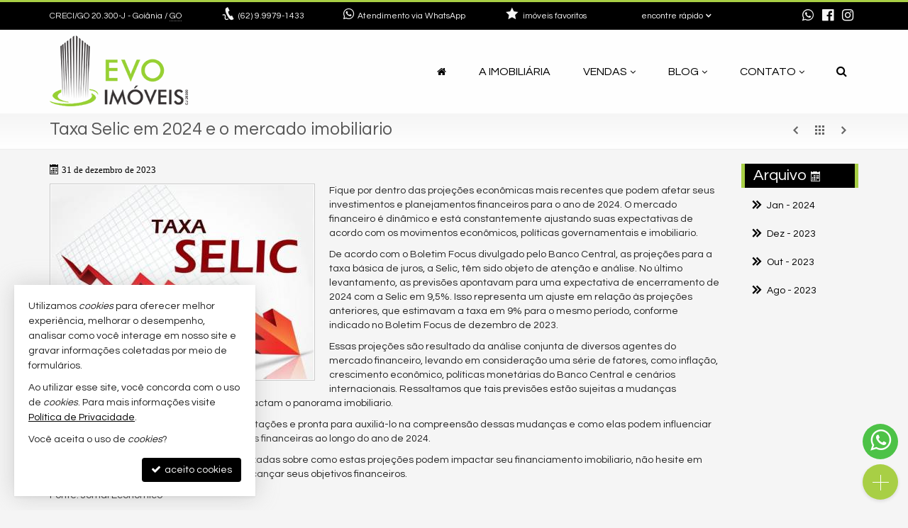

--- FILE ---
content_type: text/html; charset=ISO-8859-1
request_url: https://www.evoimoveis.com.br/noticias/titulo/taxa-selic-em-2024-e-o-mercado-imobiliario/
body_size: 9504
content:
<!doctype html>
<!--[if lt IE 7]> <html class="no-js lt-ie9 lt-ie8 lt-ie7 ie" lang="pt-br"> <![endif]-->
<!--[if IE 7]>    <html class="no-js lt-ie9 lt-ie8 ie" lang="pt-br"> <![endif]-->
<!--[if IE 8]>    <html class="no-js lt-ie9 ie" lang="pt-br"> <![endif]-->
<!--[if IE 9]>    <html class="no-js ie" lang="pt-br"> <![endif]-->
<!--[if gt IE 9]><!--> <html class="no-js" lang="pt-br"> <!--<![endif]-->

<html lang="pt-BR" class="no-js">
<head>
	<meta charset="ISO-8859-1">
	<title>Previsões selic 2024 » Notícias - Evo Imóveis</title>
	<meta name="description" content="Previsões atuais apontam que a taxa Selic possivelmente encerrará 2024 em 9,5%, divergindo da projeção anterior de 9%. Essas estimativas refletem a volatilidade">
	<meta name="robots" content="index,follow">
	<meta http-equiv="content-language" content="pt-br">
		
	<meta name="designer" content="Castel Digital">
	<meta property="og:title" content="Previsões selic 2024" />
	<meta property="og:url" content="https://www.evoimoveis.com.br/noticias/titulo/taxa-selic-em-2024-e-o-mercado-imobiliario/" />
	<meta property="og:description" content="Previsões atuais apontam que a taxa Selic possivelmente encerrará 2024 em 9,5%, divergindo da projeção anterior de 9%. Essas estimativas refletem a volatilidade" />
	<meta property="fb:app_id" content="1894930943913516" />
	<meta property="og:locale" content="pt_BR" />
	<meta property="og:site_name" content="Evo Imóveis - Apartamentos em Goiânia" />
	<meta property="og:type" content="article" />
	<meta property="article:published_time" content="2024-01-04T16:55:12-03:00" />
	<meta property="article:modified_time" content="2024-01-04T16:55:12-03:00" />
	<meta property="og:updated_time" content="2024-01-04T16:55:12-03:00" />
	<meta property="og:image" content="https://dig5.casteldigital.com.br/aptosgoiania/ig/il/noticias/3/selic-17043978249331.jpg" />
	<meta property="og:image:width" content="750" />
	<meta property="og:image:height" content="556" />
	<link rel="canonical" href="https://www.evoimoveis.com.br/noticias/titulo/taxa-selic-em-2024-e-o-mercado-imobiliario/" />
	<link rel="amphtml" href="https://www.evoimoveis.com.br/noticias/titulo/taxa-selic-em-2024-e-o-mercado-imobiliario/amp/" />
	<link rel="shortcut icon" href="/assets/favicon3.png?c=1">

		
	<script>var base_url='/', asset_path='/assets/', secao='noticias', tema='original', bsv='3', asv='1909250002';</script>
		
			<link rel="preload" href="/assets/min/css2-1909250002128.css" as="style" onload="this.onload=null;this.rel='stylesheet'">
		<noscript><link rel="stylesheet" href="/assets/min/css2-1909250002128.css"></noscript>		<link rel="stylesheet" href="/assets/min/css-1909250002128.css">			
	
	<meta name="viewport" content="width=device-width, initial-scale=1, maximum-scale=1">
	<meta name="format-detection" content="telephone=no">
	<link rel="dns-prefetch" href="//fonts.googleapis.com" />
	<link rel="dns-prefetch" href="//cdn.casteldigital.com.br" />
	<link rel="dns-prefetch" href="//dig5.casteldigital.com.br" />
	<link rel="preload" href="//cdn.casteldigital.com.br/share/assets/js/font-awesome-4.7.0/fonts/fontawesome-webfont.woff2?v=4.7.0" as="font" type="font/woff2" crossorigin>

<script async src="https://www.googletagmanager.com/gtag/js?id=G-S97G4538ME"></script>
<script>
  window.dataLayer = window.dataLayer || [];
  function gtag(){dataLayer.push(arguments);}
  gtag('js', new Date());

  gtag('config', 'G-S97G4538ME');

	//extra
	gtag('config', 'AW-737901008');
</script>
	<!-- Google Tag Manager -->
<script>(function(w,d,s,l,i){w[l]=w[l]||[];w[l].push({'gtm.start':
new Date().getTime(),event:'gtm.js'});var f=d.getElementsByTagName(s)[0],
j=d.createElement(s),dl=l!='dataLayer'?'&l='+l:'';j.async=true;j.src=
'https://www.googletagmanager.com/gtm.js?id='+i+dl;f.parentNode.insertBefore(j,f);
})(window,document,'script','dataLayer','GTM-NF836KFW');</script>
<!-- End Google Tag Manager -->
			


	</head>
<body class="noticias tem-menu-flutuante final lozad" off-background-image="/assets/img/lay/body-bg7-60.png">

	<!-- Google Tag Manager (noscript) -->
<noscript><iframe src="https://www.googletagmanager.com/ns.html?id=GTM-NF836KFW"
height="0" width="0" style="display:none;visibility:hidden"></iframe></noscript>
<!-- End Google Tag Manager (noscript) -->
	
	<!--[if lt IE 9]><script src="//html5shiv.googlecode.com/svn/trunk/html5.js"></script><script src="https://oss.maxcdn.com/libs/respond.js/1.4.2/respond.min.js"></script><![endif]-->
		
		<link rel="preload" href="//fonts.googleapis.com/css2?family=Barlow+Semi+Condensed:ital,wght@0,300;0,500;1,300;1,500&family=Questrial&&display=swap" as="style" onload="this.onload=null;this.rel='stylesheet'">
		<noscript><link rel="stylesheet" href="//fonts.googleapis.com/css2?family=Barlow+Semi+Condensed:ital,wght@0,300;0,500;1,300;1,500&family=Questrial&&display=swap"></noscript>	<div class="wrapper clearfix">
		<header id="cabecalho">			
			<div class="top ">
		 		<div class="container">
		 					 			<p class="bc skiptranslate">		 				
		 				<span class="creci">CRECI/GO 20.300-J</span>
		 				<span class="hidden-xs">
		 				- Goiânia / <abbr title="Goiás" data-placement="bottom" data-container="body">GO</abbr>
		 				</span>
		 			</p>

		 			<p class="fone skiptranslate">
			 			<span aria-hidden="true" class="icon-phone-cord icon evenlarger"></span>
			 			<span class="lbl"><a href="https://api.whatsapp.com/send?phone=5562999791433&text=Vi%20seu%20n%C3%BAmero%20no%20site%20http%3A%2F%2Fwww.evoimoveis.com.br." class="whatsapp trackable-link tTip" title="enviar mensagem via WhatsApp" aria-label="enviar mensagem via WhatsApp" target="_blank" data-placement="bottom" data-container="body" rel="noopener" data-link-category="whatsapp" data-link-action="link-telefone"><span class="fone_prefixo">(62)</span> 9.9979-1433 </a></span>

			 						 		</p>
			 					 		<p class="whats hidden-sm">
						<a href="javascript:CCD.whatsapp.showChat()" class="tTip inline-block" title="fale com a gente no WhatsApp" data-container="body" data-placement="bottom" data-bgcolor="white">
							<span aria-hidden="true" class="icon-whatsapp icon larger"></span>
							<span class="lbl">Atendimento via WhatsApp</span>
						</a>
			 		</p>
			 					 		
		 			<div class="btn-group dropdown-buscas">
					  <a class="btn dropdown-toggle" data-toggle="dropdown" data-hover="dropdown" data-delay="0" href="#">
					    <span class="lbl" id="findfast">encontre rápido</span>
					    <span aria-hidden="true" class="icon-arrow-bottom smaller icon"></span>
					  </a>


					  
					  <ul class="dropdown-menu dropdown-ccd" role="menu" aria-labelledby="findfast">
					  						    <li><a href="/venda/tipos/apartamento+apartamento-studio" class="ajaxContent">Apartamentos</a></li>
											    <li><a href="/venda/tipos/casa+casa-condominio+casa-sobrado" class="ajaxContent">Casas</a></li>
											    <li><a href="/venda/tipos/terreno+terreno-condominio" class="ajaxContent">Terrenos</a></li>
						<li class="divider"></li>					    <li><a href="/imoveis/filtragem/?status[]=lancamento" class="ajaxContent">Lançamentos</a></li>
											    <li><a href="/imoveis/filtragem/?status[]=em-construcao" class="ajaxContent">Em Construção</a></li>
											    <li><a href="/imoveis/filtragem/?status[]=pronto" class="ajaxContent">Pronto para Morar</a></li>
						<li class="divider"></li>					    <li><a href="/imoveis/filtragem/?caracs[]=1" class="ajaxContent">Frente para o Mar</a></li>
											    <li><a href="/imoveis/filtragem/?caracs[]=2" class="ajaxContent">Quadra do Mar</a></li>
						<li class="divider"></li>					    <li><a href="/imoveis/filtragem/?dormitorios_faixa=3%3B3" class="ajaxContent">3 Dormitórios</a></li>
											    <li><a href="/imoveis/filtragem/?dormitorios_faixa=4%3B-1" class="ajaxContent">4 ou mais Dormitórios</a></li>
						<li class="divider"></li>					    <li><a href="/mapadosite/" class="ajaxContent"><span aria-hidden="true" class="icon-list icon mapadosite-icon"></span> Mapa de Imóveis</a></li>
											  </ul>
					</div>

														
					<p class="favs hidden-md">
			 									<a href="/imoveis/favoritos/">
							<span aria-hidden="true" class="icon-star-filled icon"></span>
							<span class="lbl">imóveis favoritos</span>
							<span class="qt badge fade">0</span>
						</a>
			 		</p>

			 		
			 		<p class="social">									 									
						<a href="https://api.whatsapp.com/send?phone=5562999791433&text=Vi%20seu%20n%C3%BAmero%20no%20site%20http%3A%2F%2Fwww.evoimoveis.com.br." class="whatsapp trackable-link tTip" title="enviar mensagem via WhatsApp" aria-label="enviar mensagem via WhatsApp" target="_blank" data-placement="bottom" data-container="body" rel="noopener" data-link-category="whatsapp" data-link-action="link-telefone"><span aria-hidden="true" class="fa fa-whatsapp icon"></span></a>						
							<a href="https://www.facebook.com/profile.php?id=100063614678412" class="tTip" title="Facebook" target="_blank" data-placement="bottom" data-container="body"><i aria-hidden="true" class="fa fa-facebook-official icon evenlarger"></i></a>								
						<a href="https://www.instagram.com/evoimoveis" class="tTip" title="Instagram" target="_blank" data-placement="bottom" data-container="body"><span aria-hidden="true" class="fa fa-instagram icon evenlarger"></span></a>	
											</p>
					
	
		 		</div>
		 	</div>

		 	<div class="middle ">
			 	<div class="container">
					<a href="/" title="Evo Imóveis - Apartamentos em Goiânia: página inicial" class="tTip logo" data-placement="bottom" data-bgcolor="white" data-delay="150">						
		        		<img src="/assets/img/lay/logo23.png" alt="Evo Imóveis - Apartamentos em Goiânia CRECI/GO 20.300-J" />
		        	</a>

		        			
		        			
	<div id="megamenu" data-mobile-max-width="992" class="">
	<div class="header-body">
		<div class="header-wrapper wrapper">
			<div class="header-content">
			  <nav class="megamenu" animation="yes" transparent="yes" sticky-top="no">
			    <div class="wrapper-fluid">
			      <div class="megamenu-header">
			        <div class="hamburger nosmooth-toggle" hamburger="1" data-toggle="collapse" data-target=".megamenu-collapse">
					  <div class="hamburger-box">
					    <div class="hamburger-inner"></div>
					  </div>
					</div>
			      </div>
			      <div class="collapse megamenu-collapse">
			        <ul class="nav megamenu-nav megamenu-right">
			        	<li  class="home">
			        		<a href="/" title="">
			        			<span class="hide-sm-up">Home</span>
				          		<span class="hide-sm"><i class="fa fa-home" aria-hidden="true"></i></span>
			        		</a>
			        	</li>
			        				        				        					        	<li >			        		
			        		<a href="/imobiliaria/" title="">A Imobiliária</a>			        		
										        	</li>
			        				        	
			        															
			        				        	
			        		<li  class="dropdown dropdown-menu-full">
			        			<a class="dropdown-toggle" href="/venda/" data-menu="vendas">Vendas</a>
			        			<ul class="dropdown-menu max-lg-12">
									<li>
										<div class="dropdown-menu-content">
											<div class="row">
												<div class="col-aptos col col-md-6 col-lg-3">
		<a href="/venda/apartamentos" class="header ajaxContent"><h4><span class="topo">Apartamentos</span> <i>- todos</i> <span class="qt badge">305</span></h4></a>
		<a href="/venda/apartamentos-1-quarto" class="ajaxContent"><i class="fa ico w20 cor_tema fa-chevron-right"></i> Apartamentos 1 Dormitório <span class="qt badge">42</span></a>		<a href="/venda/apartamentos-2-quartos" class="ajaxContent"><i class="fa ico w20 cor_tema fa-chevron-right"></i> Apartamentos 2 Dormitórios <span class="qt badge">105</span></a>		<a href="/venda/apartamentos-3-quartos" class="ajaxContent"><i class="fa ico w20 cor_tema fa-chevron-right"></i> Apartamentos 3 Dormitórios <span class="qt badge">103</span></a>		<a href="/venda/apartamentos-4-quartos-oumais" class="ajaxContent"><i class="fa ico w20 cor_tema fa-chevron-right"></i> Apartamentos 4 ou + Dorms. <span class="qt badge">54</span></a>
			

	
	
		<a href="/venda/diferenciados" class="ajaxContent"><i class="fa ico w20 cor_tema fa-chevron-right"></i> Diferenciados <span class="qt badge">3</span></a>		<a href="/venda/aptos-mobiliados" class="ajaxContent"><i class="fa ico w20 cor_tema fa-chevron-right"></i> Mobiliados <span class="qt badge">8</span></a>	
	
		
	
			

	
				
		<div class="suites" style="margin-top: 10px;">
	<a href="/venda/apartamentos-1-suite-oumais" class="header ajaxContent"><h4><span class="topo">APS com Suíte</span> <i>- todos</i> <span class="qt badge">281</span></h4></a>
	 
		<a href="/venda/apartamentos-1-suite" class="ajaxContent"><i class="fa ico w20 cor_tema fa-chevron-right"></i> Apartamentos 1 Suíte <span class="qt badge">122</span></a>		<a href="/venda/apartamentos-2-suites" class="ajaxContent"><i class="fa ico w20 cor_tema fa-chevron-right"></i> Apartamentos 2 Suítes <span class="qt badge">25</span></a>		<a href="/venda/apartamentos-3-suites" class="ajaxContent"><i class="fa ico w20 cor_tema fa-chevron-right"></i> Apartamentos 3 Suítes <span class="qt badge">85</span></a>		<a href="/venda/apartamentos-4-suites-oumais" class="ajaxContent"><i class="fa ico w20 cor_tema fa-chevron-right"></i> Apartamentos 4 ou + Suítes <span class="qt badge">49</span></a>	</div>
</div>
<div class="col-casas col col-md-6 col-lg-3">
	<div class="casas-pure">
		<a href="/venda/casas" class="header ajaxContent"><h4><span class="topo">Casas</span> <i>- todas</i> <span class="qt badge">8</span></h4></a>
				<a href="/venda/casas-3-quartos" class="ajaxContent"><i class="fa ico w20 cor_tema fa-chevron-right"></i> Casas 3 Dormitórios <span class="qt badge">5</span></a>
						<a href="/venda/casas-4-quartos-oumais" class="ajaxContent"><i class="fa ico w20 cor_tema fa-chevron-right"></i> Casas 4 ou + Dorms. <span class="qt badge">2</span></a>
				
		<a href="/venda/sobrados" class="ajaxContent"><i class="fa ico w20 cor_tema fa-chevron-right"></i> Sobrados <span class="qt badge">1</span></a>
		<a href="/venda/casa-condominio" class="ajaxContent"><i class="fa ico w20 cor_tema fa-chevron-right"></i> Casas em Condomínio <span class="qt badge">6</span></a>
				
		<div class="suites" style="margin-top: 10px;">	
	<a href="/venda/casas-1-suite-oumais" class="header ajaxContent"><h4><span class="topo">Casas com Suíte</span> <i>- todas</i> <span class="qt badge">7</span></h4></a>
	 
			<a href="/venda/casas-2-suites" class="ajaxContent"><i class="fa ico w20 cor_tema fa-chevron-right"></i> Casas 2 Suítes <span class="qt badge">4</span></a>		<a href="/venda/casas-3-suites" class="ajaxContent"><i class="fa ico w20 cor_tema fa-chevron-right"></i> Casas 3 Suítes <span class="qt badge">2</span></a>		<a href="/venda/casas-4-suites-oumais" class="ajaxContent"><i class="fa ico w20 cor_tema fa-chevron-right"></i> Casas 4 ou + Suítes <span class="qt badge">1</span></a>	</div>
	</div>
		<div class="casas-terrenos" style="margin-top: 10px;">
		<a href="/venda/terrenos" class="header ajaxContent"><h4><span class="topo">Terrenos</span> <i>- todos</i> <span class="qt badge">35</span></h4></a>
			<a href="/imoveis/filtragem/?finalidade=1&tipo[]=terreno-condominio" class="ajaxContent"><i class="fa ico w20 cor_tema fa-chevron-right"></i> Terrenos em Condomínio <span class="qt badge">30</span></a>
				<a href="/imoveis/filtragem/?finalidade=1&tipo[]=terreno" class="ajaxContent"><i class="fa ico w20 cor_tema fa-chevron-right"></i> Terrenos <span class="qt badge">5</span></a>
			</div>
</div>
<div class="col-tipos col col-md-6 col-lg-3">
	<a href="/venda/" class="header ajaxContent"><h4><span class="topo">Imóveis à Venda</span> <span class="qt badge">357</span></h4></a>
	<a href="/venda/apartamentos" class="ajaxContent"><i class="fa ico w20 cor_tema fa-chevron-right"></i> Apartamentos <span class="qt badge">305</span></a>
<a href="/venda/casas" class="ajaxContent"><i class="fa ico w20 cor_tema fa-chevron-right"></i> Casas <span class="qt badge">8</span></a>
<a href="/venda/terrenos" class="ajaxContent"><i class="fa ico w20 cor_tema fa-chevron-right"></i> Terrenos <span class="qt badge">35</span></a>
<a href="/venda/comerciais" class="ajaxContent"><i class="fa ico w20 cor_tema fa-chevron-right"></i> Imóveis Comerciais <span class="qt badge">9</span></a>
<br><br><a href="/mapadosite/#scr_por_construtora" class="header ajaxContent"><h4><span class="topo">Construtoras</span></h4></a><a href="/imoveis/construtora/city-incorporadora/" class="ajaxContent"><i class="fa ico w20 cor_tema fa-chevron-right"></i> City incorporadora <span class="qt badge">24</span></a>
<a href="/imoveis/construtora/cmo-construtora-e-incorporadora/" class="ajaxContent"><i class="fa ico w20 cor_tema fa-chevron-right"></i> CMO Construtora e incorporadora <span class="qt badge">17</span></a>
<a href="/imoveis/construtora/ebm-construtora-e-incorporadora/" class="ajaxContent"><i class="fa ico w20 cor_tema fa-chevron-right"></i> EBM construtora e incorporadora <span class="qt badge">35</span></a>
<a href="/imoveis/construtora/opus-incorporadora/" class="ajaxContent"><i class="fa ico w20 cor_tema fa-chevron-right"></i> Opus Incorporadora <span class="qt badge">40</span></a>
<a href="/mapadosite/#scr_por_construtora" class="ajaxContent"><i class="fa ico w20 cor_tema fa-chevron-right"></i> Outras Construtoras <span class="qt badge">208</span></a>
</div>
<div class="col-stray col col-md-6 col-lg-3" style="margin-top:-4px"><br><br><a href="/venda/goias/bela-vista-de-goias/" class="ajaxContent"><i class="fa ico w20 cor_tema fa-chevron-right"></i> Bela Vista de Goiás <span class="qt badge">3</span></a>
<a href="/venda/goias/goiania/" class="ajaxContent"><i class="fa ico w20 cor_tema fa-chevron-right"></i> Goiânia <span class="qt badge">339</span></a>
<a href="/venda/goias/hidrolandia/" class="ajaxContent"><i class="fa ico w20 cor_tema fa-chevron-right"></i> Hidrolândia <span class="qt badge">6</span></a>
<a href="/venda/goias/santo-antonio-de-goias/" class="ajaxContent"><i class="fa ico w20 cor_tema fa-chevron-right"></i> Santo Antônio de Goiás <span class="qt badge">2</span></a>
<a href="/venda/goias/senador-canedo/" class="ajaxContent"><i class="fa ico w20 cor_tema fa-chevron-right"></i> Senador Canedo <span class="qt badge">4</span></a>
<a href="/mapadosite/#scr_por_cidade" class="ajaxContent"><i class="fa ico w20 cor_tema fa-chevron-right"></i> + 3 cidades <span class="qt badge">3</span></a>
<br><br><a href="/venda/lancamentos" class="ajaxContent"><i class="fa ico w20 cor_tema fa-chevron-right"></i> Lançamento <span class="qt badge">54</span></a>
<a href="/venda/em-construcao" class="ajaxContent"><i class="fa ico w20 cor_tema fa-chevron-right"></i> Em Construção <span class="qt badge">200</span></a>
<a href="/venda/concluidos" class="ajaxContent"><i class="fa ico w20 cor_tema fa-chevron-right"></i> Pronto para morar <span class="qt badge">100</span></a>
</div>
											</div>
										</div>
									</li>
								</ul>
			        		</li>
			        																										<li class="blog dropdown">
	<a class="dropdown-toggle noajax" href="https://blog.evoimoveis.com.br" target="_blank">Blog</a>
	<ul class="dropdown-menu"><li><a href="https://blog.evoimoveis.com.br/casamerica/" class="image_icon_icon" data-icon="fa fa-external-link-square fi30" target="_blank">
<div class="img"><img data-src="https://blog.evoimoveis.com.br/wp-content/uploads/sites/32/2025/09/mapa-de-localizacao-casamerica-300x169.png" class="img img-responsive lozad" /></div><h4 class="title">Lançamento Imperdível: CMO abre vendas do Casamérica dia 13 de setembro</h4></a></li>
<li><a href="https://blog.evoimoveis.com.br/aldeia-das-brisas-obras/" class="image_icon_icon" data-icon="fa fa-external-link-square fi30" target="_blank">
<div class="img"><img data-src="https://blog.evoimoveis.com.br/wp-content/uploads/sites/32/2025/09/WhatsApp-Image-2025-09-10-at-10.29.34-300x225.jpeg" class="img img-responsive lozad" /></div><h4 class="title">Condomínio Aldeia das Brisas Hidrolândia &#8211; Obras a Todo Vapor, Imagens exclusivas</h4></a></li>
<li><a href="https://blog.evoimoveis.com.br/aldeia-do-vale-pirinopolis/" class="image_icon_icon" data-icon="fa fa-external-link-square fi30" target="_blank">
<div class="img"><img data-src="https://blog.evoimoveis.com.br/wp-content/uploads/sites/32/2025/08/aldeia-do-vale-pirenopolis-300x171.jpg" class="img img-responsive lozad" /></div><h4 class="title">Lançamento Imperdível: Condomínio Aldeia do Vale Pirenópolis</h4></a></li>
<li><a href="https://blog.evoimoveis.com.br" class="btn" target="_blank"><i class="fa fa-external-link"></i> Ver Mais</a></li>
</ul>
</li>											<li  class="contato dropdown last">
							<a class="dropdown-toggle noajax" href="/contato">Contato</a>
							<ul class="dropdown-menu">
								<li class="faleconosco">
									<a href="/contato">
										<i class="fa fa-comments md"></i> <span>Fale Conosco</span>
									</a>
								</li>
																<li class="whatsapp">
									<a href="https://api.whatsapp.com/send?phone=5562999791433&text=Vi%20seu%20n%C3%BAmero%20no%20site%20http%3A%2F%2Fwww.evoimoveis.com.br." class="whatsapp trackable-link" title="" aria-label="" target="_blank" rel="noopener" data-link-category="whatsapp" data-link-action="submenu-contato"><i class="fa fa-whatsapp md"></i> <span>Contato via WhatsApp</span></a>								
								</li>										
																								<li class="ligamos">
									<a href="/info/ligamos" data-fancybox-type="ajax" class="fbox nosmooth nocaption" title="deixe que nós ligamos para você">
										<i class="fa fa-volume-control-phone md"></i> <span>Ligamos para Você</span>
									</a>
								</li>
																
																<li class="cadastre">
									<a href="/cadastre">
										<i class="fa fa-keyboard-o"></i> Venda seu Imóvel										
									</a>
								</li>
																					
							</ul>	
						</li>
																					

										<li  class="busca dropdown">
						<a class="dropdown-toggle no-angle-sm-up" href="#" aria-label="busca">
							<i class="fa fa-search" aria-hidden="true"></i>
							<span class="hide-sm-up">Buscar Imóveis</span>
						</a>
						<ul class="dropdown-menu">
							<li>
								<div class="dropdown-menu-content">								
									<p>busque imóveis por palavra-chave, refer&ecirc;ncia, caracter&iacute;stica, cidade, tipo etc</p>
									<form id="form_megamenu_busca" class="clearfix" action="/imoveis/filtragem/" method="get">										
										<input type="search" name="busca" id="busca_megamenu" class="input focus-me form-control pull-left" maxlength="30" value="" placeholder="busca imóveis…">
										<button type="submit" class="btn btn-small btn-tema pull-left" aria-label="buscar imóveis">
											<i class="fa fa-search" aria-hidden="true"></i>
										</button>
									</form>								
								</div>
							</li>
							<li><a href="/venda/#sba" class="cor-destaque busca-avancada"><i class="fa fa-sliders"></i>&nbsp; busca avançada</a></li>
						</ul>
			        </li>
			    	
			    	
			        </ul>
			      </div>
			    </div>
			  </nav>
			</div>
		</div>
  </div>
</div>
					
									</div>
			</div>

		</header>


	    
<section class="page-header clearfix stray-anchor" id="page-header">
    <div class="container">
    	<nav class="nav-linear btn-toolbar">
  <div class="btn-group">	    
		
	<a class="btn tTip anterior" href="/noticias/titulo/projecoes-otimistas-para-setor-imobiliario-e-construcao-civil/" data-placement="bottom" data-container="body" data-html="true" title="&lt;em&gt;not&iacute;cia anterior&lt;/em&gt;Proje&ccedil;&otilde;es otimistas para setor imobili&aacute;rio e constru&ccedil;&atilde;o civil"><span aria-hidden="true" class="icon-arrow-left"></span></a>
	<a class="btn tTip itensIndex" data-placement="bottom" data-html="true" href="/noticias/" title=""><span aria-hidden="true" class="icon-grid-view"></span></a>
		<a class="btn tTip proxima" href="/noticias/titulo/os-maiores-predios-de-goiania-orion-business-health-complex-e-kingdom-park-residence/" data-placement="bottom" data-container="body" data-html="true" title="&lt;em&gt;pr&oacute;xima not&iacute;cia&lt;/em&gt;Os Maiores Edficios de Goi&acirc;nia"><span aria-hidden="true" class="icon-arrow-right"></span></a>
  </div>
</nav>

        <h1>Taxa Selic em 2024 e o mercado imobiliario</h1>
        
    </div>
    <div class="bottom"></div>
</section>
		<div id="content" class="container clearfix stray-anchor" role="main">
			<!--[begin content]-->
						
<div class="row">
	<section id="noticias_container" class="col-lg-10 col-md-9">
					
			<article class="box item clearfix fbox6fb2 instancia" id="not3">
								<div class="corpo">
					<div class="data_dia_extenso"><span aria-hidden="true" class="icon-calendar icon"></span>31 de dezembro de 2023</div>										<a href="/assets/upload/noticias/3/selic-17043978249331.jpg" class="fbox picleft-med borda2 image_icon_zoom inline-block" title="" aria-label="ampliar selic-17043978249331.jpg">
						<img class="thumb unica lozad" width="370" height="274" data-src="/img/width/0/0/larg/370//jpg-quality/70/file/noticias/3/selic-17043978249331.jpg" alt="" />
					</a>
										<div class="texto clearfix"><p>Fique por dentro das projeções econômicas mais recentes que podem afetar seus investimentos e planejamentos financeiros para o ano de 2024. O mercado financeiro é dinâmico e está constantemente ajustando suas expectativas de acordo com os movimentos econômicos, políticas governamentais e imobiliario.</p>
<p></p>
<p>De acordo com o Boletim Focus divulgado pelo Banco Central, as projeções para a taxa básica de juros, a Selic, têm sido objeto de atenção e análise. No último levantamento, as previsões apontavam para uma expectativa de encerramento de 2024 com a Selic em 9,5%. Isso representa um ajuste em relação às projeções anteriores, que estimavam a taxa em 9% para o mesmo período, conforme indicado no Boletim Focus de dezembro de 2023.</p>
<p></p>
<p>Essas projeções são resultado da análise conjunta de diversos agentes do mercado financeiro, levando em consideração uma série de fatores, como inflação, crescimento econômico, políticas monetárias do Banco Central e cenários internacionais. Ressaltamos que tais previsões estão sujeitas a mudanças conforme novas informações e eventos impactam o panorama imobiliario.</p>
<p></p>
<p>Nossa equipe está atenta a essas movimentações e pronta para auxiliá-lo na compreensão dessas mudanças e como elas podem influenciar suas estratégias de investimento e decisões financeiras ao longo do ano de 2024.</p>
<p></p>
<p>Para mais informações e análises personalizadas sobre como estas projeções podem impactar seu financiamento imobiliario, não hesite em nos contatar. Estamos aqui para ajudar a alcançar seus objetivos financeiros.</p>
<p>Fonte: Jornal Economico</p></div>
					
					
																<a href="javascript:CCD.common.share('https://www.evoimoveis.com.br/noticias/titulo/taxa-selic-em-2024-e-o-mercado-imobiliario/')" class="btn btn-small btn-tema tTip navshare news-share" title="compartilhar esta notícia" rel="nofollow">
							<span aria-hidden="true" class="fa fa-share-alt icon"></span>
							<span class="lbl">&nbsp;Compartilhar</span>
						</a>
									</div>
			</article>

					
		<div class="resultados clearfix">
		
	
	</div>

	</section>

	<aside class="col-lg-2 col-md-3 sidebar-scroll" id="arquivo">
				<div class="sidenav-container">
		<h2 class="bg">Arquivo <span aria-hidden="true" class="icon-calendar icon evensmaller"></span></h2>
		<ul class="col-md-12 nav nav-list sidenav">
						<li id="navbox_novidades_arquivos_2024-01">
				<a href="/noticias/arquivo/202401/" class="tTip" data-placement="left" title="janeiro - 2024">
					<span aria-hidden="true" class="icon-raquo icon"></span>
					<span title="janeiro">Jan</span><span class="hidden-tablet"> - 2024</span>				</a>
			</li>
						<li id="navbox_novidades_arquivos_2023-12">
				<a href="/noticias/arquivo/202312/" class="tTip" data-placement="left" title="dezembro - 2023">
					<span aria-hidden="true" class="icon-raquo icon"></span>
					<span title="dezembro">Dez</span><span class="hidden-tablet"> - 2023</span>				</a>
			</li>
						<li id="navbox_novidades_arquivos_2023-10">
				<a href="/noticias/arquivo/202310/" class="tTip" data-placement="left" title="outubro - 2023">
					<span aria-hidden="true" class="icon-raquo icon"></span>
					<span title="outubro">Out</span><span class="hidden-tablet"> - 2023</span>				</a>
			</li>
						<li id="navbox_novidades_arquivos_2023-08">
				<a href="/noticias/arquivo/202308/" class="tTip" data-placement="left" title="agosto - 2023">
					<span aria-hidden="true" class="icon-raquo icon"></span>
					<span title="agosto">Ago</span><span class="hidden-tablet"> - 2023</span>				</a>
			</li>
					</ul>
		</div>
			</aside>
</div>


						<!--[end content]-->
		</div>
								
		<footer id="rodape" class="apadmobile">			
			<div class="footer_top ">

								<div class="container">
					<div class="row">
						
						<div class="col-md-4 col-sm-6 col-xs-12 contato col col2 clearfix-sm wow wowRepeat invisible fadeIn" data-wow-delay="250ms" data-wow-duration="600ms" data-wow-offset="80">
							<h2>Evo Imóveis</h2>
							<span class="skiptranslate">
							<span aria-hidden="true" class="icon-whatsapp icon"></span><a href="https://api.whatsapp.com/send?phone=5562999791433&text=Vi%20seu%20n%C3%BAmero%20no%20site%20http%3A%2F%2Fwww.evoimoveis.com.br." class="whatsapp trackable-link tTip" title="enviar mensagem via WhatsApp" aria-label="enviar mensagem via WhatsApp" target="_blank" data-placement="bottom" data-container="body" rel="noopener" data-link-category="whatsapp" data-link-action="link-telefone"><span class="fone_prefixo">(62)</span> 9.9979-1433 (WhatsApp)</a><br>
							</span>							
							<span aria-hidden="true" class="icon-mail icon"></span><a class="email" href="mailto:vendas@evoimoveis.com.br" target="_blank" rel="noopener">vendas@evoimoveis.com.br</a><br>
														<span aria-hidden="true" class="icon-phone-rss icon larger"></span><a href="/info/ligamos/" data-fancybox-type="ajax" class="fbox tTip nosmooth nocaption" title="deixe que nós ligamos para você" data-bgcolor="black">ligamos para você</a><br>
																				</div>
									
						<div class="clearfix max-xs-vspace"></div>

						<div class="col-md-4 col-sm-6 col-xs-12 links col col3 clearfix-sm wow wowRepeat invisible fadeIn" data-wow-delay="400ms" data-wow-duration="600ms" data-wow-offset="80">
							<h2>Veja Mais</h2>
							<span aria-hidden="true" class="icon-whatsapp icon"></span>
							<a href="javascript:CCD.whatsapp.showChat()" class="tTip inline-block" style="margin-left: -3px" title="fale com a gente no WhatsApp" data-container="body" data-placement="bottom" data-bgcolor="white">atendimento por WhatsApp</a><br>
														
							<span aria-hidden="true" class="icon-dollar icon"></span><a href="/cadastre/" class="tTip" title="venda seu imóvel conosco" data-bgcolor="black">cadastre seu imóvel</a><br>

														<div class="visible-xs">
							<span aria-hidden="true" class="icon-star-filled-checkmark icon larger"></span><a href="/imoveis/favoritos/" class="tTip" title="veja todos os imóveis que você marcou como favorito" data-bgcolor="black">imóveis favoritos</a><br>
							</div>

							<span aria-hidden="true" class="icon-list icon mapadosite-icon"></span><a href="/mapadosite/" class="tTip" title="índice de imóveis por cidade, bairro, tipo, finalidade etc." data-bgcolor="white">mapa de imóveis</a><br />				
													</div>			

						<div class="col-md-4 col-sm-6 col-xs-12 hidden-xs facebook col col4 wow wowRepeat invisible fadeIn" data-wow-delay="550ms" data-wow-duration="600ms" data-wow-offset="80">
							<h2>Imóveis</h2>
		            		<span aria-hidden="true" class="fa fa-bullhorn" style="margin: 0 2px 0 -2px"></span><a href="/venda/lancamentos/" class="tTip" title="" data-bgcolor="">lançamentos</a><br>
		            		<span aria-hidden="true" class="icon-ferramentas icon large"></span><a href="/venda/em-construcao/" class="tTip" title="" data-bgcolor="">em construção</a><br>
		            		<span aria-hidden="true" class="icon-key2 icon "></span><a href="/venda/concluidos/" class="tTip" title="" data-bgcolor="">pronto para morar</a><br>
						</div>
											</div>
				</div>
			</div>
			<div class="footer_bottom ">
				<div class="container">
										<p id="copyright">
						<strong>&copy; <span class="hidden-xs hidden-sm">2023-</span>2026</strong> <span class="hidden-xs hidden-sm">Evo Imóveis - Apartamentos em Goiânia -</span> CRECI/GO 20.300-J<span class="hidden-xs hidden-sm"> &mdash; Todos os direitos reservados.</span>
						<span style="white-space:nowrap;"><i class="fa fa-lock icon large" style="padding-left: 10px; padding-right: 2px;"></i> <a href="/politica-de-privacidade/">Política de Privacidade</a></span>					</p>
					<p id="ccd">
						<span class="hidden-xs hidden-sm"></span><a title="Castel Digital" href="https://www.casteldigital.com.br/site-para-imobiliarias/" class="tTip" data-container="body" data-bgcolor="white" target="_blank" rel="noopener">Site para imobiliárias</a>: Castel Digital
					</p>
				</div>
			</div>
		</footer>

	</div>

	
		<script src="/shared/assets/js/fancybox6/fancybox.umd.js"></script>
<link rel="stylesheet" href="/shared/assets/js/fancybox6/fancybox.css" /><script src="/assets/min/js-1909250002128.js"></script>
		

<!--[ccd-js-start]-->
<div class="whatsapp-button stray-section whatsapp-button-right">
	<a href="https://api.whatsapp.com/send?phone=5562999791433&text=Ol%C3%A1%2C%20gostaria%20de%20mais%20informa%C3%A7%C3%B5es%20sobre%20os%20im%C3%B3veis" target="_blank" rel="noopener" class="whatsapp-link trackable-link tTip" title="Contato via WhatsApp" aria-label="Contato via WhatsApp" data-container="body" data-placement="left" data-link-category="whatsapp" data-link-action="botao-flutuante">
		<i class="fa fa-whatsapp"></i>	
	</a></div>
<section class="menu-flutuante right stray-section">
  <div class="float-btn-group">
    <button class="btn-float btn-trigger tTip" title="exibir menu" data-showmsg="exibir menu" data-hidemsg="ocultar menu" data-placement="top" data-container="body"><i class="icon-flut-cross icon"></i></button>
    <div class="btn-list" style="width:179px">	<a class="totop grey btn-float tTip nosmooth-toggle" data-placement="top" data-container="body" href="#" title="volta ao topo"><i class="fa fa-chevron-up"></i></a>
		<a class="contato blue ajaxContent btn-float tTip" data-placement="top" data-container="body" href="/contato/" title="entre em contato"><i class="icon icon-mail"></i></a>
		<a class="ligamos pink btn-float tTip fbox nosmooth nocaption" data-placement="top" data-container="body" data-fancybox-type="ajax" href="/info/ligamos/" title="nós ligamos para você"><i class="icon icon-phone-rss"></i></a>
	</div>
  </div>
  <style>.menu-flutuante .float-btn-group.open { width: 257px } </style>
</section>
<div class="lgpd-aceite-container lgpd clearfix collapse in left" data-aceite="">	
	<p>Utilizamos <em>cookies</em> para oferecer melhor experiência, melhorar o desempenho, analisar como você interage em nosso site e gravar informações coletadas por meio de formulários.</p> 
	<p>Ao utilizar esse site, você concorda com o uso de <em>cookies</em>. Para mais informações visite <a href="/politica-de-privacidade/">Política de Privacidade</a>.</p>
	<p>Você aceita o uso de <em>cookies</em>?</p>
	<div class="buttons">		
		<a onclick="CCD.lgpd.aceitar()" class="btn btn-tema pull-right"><i class="fa fa-check icon" style="padding-right: 2px;"></i> aceito cookies</a>
	</div>
</div>
<script type="application/ld+json">
{
    "@context": "http://schema.org",
    "@type": "Article",
    "datePublished": "2024-01-04T16:55:12-03:00",
    "dateModified": "2024-01-04T16:55:12-03:00",
    "headline": "Taxa Selic em 2024 e o mercado imobiliario",
    "image": [
        "https://dig5.casteldigital.com.br/aptosgoiania/ig/il/noticias/3/selic-17043978249331.jpg"
    ],
    "mainEntityOfPage": {
        "@type": "WebPage",
        "@id": "https://www.evoimoveis.com.br/"
    },
    "author": {
        "@type": "Organization",
        "name": "Evo Im\u00f3veis - Apartamentos em Goi\u00e2nia",
        "url": "https://www.evoimoveis.com.br/",
        "logo": {
            "@type": "ImageObject",
            "url": "https://www.evoimoveis.com.br/assets/email/logo.gif"
        }
    },
    "publisher": {
        "@type": "Organization",
        "name": "Castel Digital",
        "url": "https://www.casteldigital.com.br",
        "logo": {
            "@type": "ImageObject",
            "url": "https://www.casteldigital.com.br/share/assets/img/logo.png"
        }
    },
    "name": "Previs\u00f5es selic 2024 \u00bb Not\u00edcias",
    "url": "https://www.evoimoveis.com.br/noticias/titulo/taxa-selic-em-2024-e-o-mercado-imobiliario/"
}
</script>		
<!--[ccd-js-end]-->


</body>
</html>

--- FILE ---
content_type: application/x-javascript; charset=utf-8
request_url: https://www.evoimoveis.com.br/assets/min/js-1909250002128.js
body_size: 211796
content:
/*! jQuery v1.8.2 jquery.com | jquery.org/license */
(function(a,b){function G(a){var b=F[a]={};return p.each(a.split(s),function(a,c){b[c]=!0}),b}function J(a,c,d){if(d===b&&a.nodeType===1){var e="data-"+c.replace(I,"-$1").toLowerCase();d=a.getAttribute(e);if(typeof d=="string"){try{d=d==="true"?!0:d==="false"?!1:d==="null"?null:+d+""===d?+d:H.test(d)?p.parseJSON(d):d}catch(f){}p.data(a,c,d)}else d=b}return d}function K(a){var b;for(b in a){if(b==="data"&&p.isEmptyObject(a[b]))continue;if(b!=="toJSON")return!1}return!0}function ba(){return!1}function bb(){return!0}function bh(a){return!a||!a.parentNode||a.parentNode.nodeType===11}function bi(a,b){do a=a[b];while(a&&a.nodeType!==1);return a}function bj(a,b,c){b=b||0;if(p.isFunction(b))return p.grep(a,function(a,d){var e=!!b.call(a,d,a);return e===c});if(b.nodeType)return p.grep(a,function(a,d){return a===b===c});if(typeof b=="string"){var d=p.grep(a,function(a){return a.nodeType===1});if(be.test(b))return p.filter(b,d,!c);b=p.filter(b,d)}return p.grep(a,function(a,d){return p.inArray(a,b)>=0===c})}function bk(a){var b=bl.split("|"),c=a.createDocumentFragment();if(c.createElement)while(b.length)c.createElement(b.pop());return c}function bC(a,b){return a.getElementsByTagName(b)[0]||a.appendChild(a.ownerDocument.createElement(b))}function bD(a,b){if(b.nodeType!==1||!p.hasData(a))return;var c,d,e,f=p._data(a),g=p._data(b,f),h=f.events;if(h){delete g.handle,g.events={};for(c in h)for(d=0,e=h[c].length;d<e;d++)p.event.add(b,c,h[c][d])}g.data&&(g.data=p.extend({},g.data))}function bE(a,b){var c;if(b.nodeType!==1)return;b.clearAttributes&&b.clearAttributes(),b.mergeAttributes&&b.mergeAttributes(a),c=b.nodeName.toLowerCase(),c==="object"?(b.parentNode&&(b.outerHTML=a.outerHTML),p.support.html5Clone&&a.innerHTML&&!p.trim(b.innerHTML)&&(b.innerHTML=a.innerHTML)):c==="input"&&bv.test(a.type)?(b.defaultChecked=b.checked=a.checked,b.value!==a.value&&(b.value=a.value)):c==="option"?b.selected=a.defaultSelected:c==="input"||c==="textarea"?b.defaultValue=a.defaultValue:c==="script"&&b.text!==a.text&&(b.text=a.text),b.removeAttribute(p.expando)}function bF(a){return typeof a.getElementsByTagName!="undefined"?a.getElementsByTagName("*"):typeof a.querySelectorAll!="undefined"?a.querySelectorAll("*"):[]}function bG(a){bv.test(a.type)&&(a.defaultChecked=a.checked)}function bY(a,b){if(b in a)return b;var c=b.charAt(0).toUpperCase()+b.slice(1),d=b,e=bW.length;while(e--){b=bW[e]+c;if(b in a)return b}return d}function bZ(a,b){return a=b||a,p.css(a,"display")==="none"||!p.contains(a.ownerDocument,a)}function b$(a,b){var c,d,e=[],f=0,g=a.length;for(;f<g;f++){c=a[f];if(!c.style)continue;e[f]=p._data(c,"olddisplay"),b?(!e[f]&&c.style.display==="none"&&(c.style.display=""),c.style.display===""&&bZ(c)&&(e[f]=p._data(c,"olddisplay",cc(c.nodeName)))):(d=bH(c,"display"),!e[f]&&d!=="none"&&p._data(c,"olddisplay",d))}for(f=0;f<g;f++){c=a[f];if(!c.style)continue;if(!b||c.style.display==="none"||c.style.display==="")c.style.display=b?e[f]||"":"none"}return a}function b_(a,b,c){var d=bP.exec(b);return d?Math.max(0,d[1]-(c||0))+(d[2]||"px"):b}function ca(a,b,c,d){var e=c===(d?"border":"content")?4:b==="width"?1:0,f=0;for(;e<4;e+=2)c==="margin"&&(f+=p.css(a,c+bV[e],!0)),d?(c==="content"&&(f-=parseFloat(bH(a,"padding"+bV[e]))||0),c!=="margin"&&(f-=parseFloat(bH(a,"border"+bV[e]+"Width"))||0)):(f+=parseFloat(bH(a,"padding"+bV[e]))||0,c!=="padding"&&(f+=parseFloat(bH(a,"border"+bV[e]+"Width"))||0));return f}function cb(a,b,c){var d=b==="width"?a.offsetWidth:a.offsetHeight,e=!0,f=p.support.boxSizing&&p.css(a,"boxSizing")==="border-box";if(d<=0||d==null){d=bH(a,b);if(d<0||d==null)d=a.style[b];if(bQ.test(d))return d;e=f&&(p.support.boxSizingReliable||d===a.style[b]),d=parseFloat(d)||0}return d+ca(a,b,c||(f?"border":"content"),e)+"px"}function cc(a){if(bS[a])return bS[a];var b=p("<"+a+">").appendTo(e.body),c=b.css("display");b.remove();if(c==="none"||c===""){bI=e.body.appendChild(bI||p.extend(e.createElement("iframe"),{frameBorder:0,width:0,height:0}));if(!bJ||!bI.createElement)bJ=(bI.contentWindow||bI.contentDocument).document,bJ.write("<!doctype html><html><body>"),bJ.close();b=bJ.body.appendChild(bJ.createElement(a)),c=bH(b,"display"),e.body.removeChild(bI)}return bS[a]=c,c}function ci(a,b,c,d){var e;if(p.isArray(b))p.each(b,function(b,e){c||ce.test(a)?d(a,e):ci(a+"["+(typeof e=="object"?b:"")+"]",e,c,d)});else if(!c&&p.type(b)==="object")for(e in b)ci(a+"["+e+"]",b[e],c,d);else d(a,b)}function cz(a){return function(b,c){typeof b!="string"&&(c=b,b="*");var d,e,f,g=b.toLowerCase().split(s),h=0,i=g.length;if(p.isFunction(c))for(;h<i;h++)d=g[h],f=/^\+/.test(d),f&&(d=d.substr(1)||"*"),e=a[d]=a[d]||[],e[f?"unshift":"push"](c)}}function cA(a,c,d,e,f,g){f=f||c.dataTypes[0],g=g||{},g[f]=!0;var h,i=a[f],j=0,k=i?i.length:0,l=a===cv;for(;j<k&&(l||!h);j++)h=i[j](c,d,e),typeof h=="string"&&(!l||g[h]?h=b:(c.dataTypes.unshift(h),h=cA(a,c,d,e,h,g)));return(l||!h)&&!g["*"]&&(h=cA(a,c,d,e,"*",g)),h}function cB(a,c){var d,e,f=p.ajaxSettings.flatOptions||{};for(d in c)c[d]!==b&&((f[d]?a:e||(e={}))[d]=c[d]);e&&p.extend(!0,a,e)}function cC(a,c,d){var e,f,g,h,i=a.contents,j=a.dataTypes,k=a.responseFields;for(f in k)f in d&&(c[k[f]]=d[f]);while(j[0]==="*")j.shift(),e===b&&(e=a.mimeType||c.getResponseHeader("content-type"));if(e)for(f in i)if(i[f]&&i[f].test(e)){j.unshift(f);break}if(j[0]in d)g=j[0];else{for(f in d){if(!j[0]||a.converters[f+" "+j[0]]){g=f;break}h||(h=f)}g=g||h}if(g)return g!==j[0]&&j.unshift(g),d[g]}function cD(a,b){var c,d,e,f,g=a.dataTypes.slice(),h=g[0],i={},j=0;a.dataFilter&&(b=a.dataFilter(b,a.dataType));if(g[1])for(c in a.converters)i[c.toLowerCase()]=a.converters[c];for(;e=g[++j];)if(e!=="*"){if(h!=="*"&&h!==e){c=i[h+" "+e]||i["* "+e];if(!c)for(d in i){f=d.split(" ");if(f[1]===e){c=i[h+" "+f[0]]||i["* "+f[0]];if(c){c===!0?c=i[d]:i[d]!==!0&&(e=f[0],g.splice(j--,0,e));break}}}if(c!==!0)if(c&&a["throws"])b=c(b);else try{b=c(b)}catch(k){return{state:"parsererror",error:c?k:"No conversion from "+h+" to "+e}}}h=e}return{state:"success",data:b}}function cL(){try{return new a.XMLHttpRequest}catch(b){}}function cM(){try{return new a.ActiveXObject("Microsoft.XMLHTTP")}catch(b){}}function cU(){return setTimeout(function(){cN=b},0),cN=p.now()}function cV(a,b){p.each(b,function(b,c){var d=(cT[b]||[]).concat(cT["*"]),e=0,f=d.length;for(;e<f;e++)if(d[e].call(a,b,c))return})}function cW(a,b,c){var d,e=0,f=0,g=cS.length,h=p.Deferred().always(function(){delete i.elem}),i=function(){var b=cN||cU(),c=Math.max(0,j.startTime+j.duration-b),d=1-(c/j.duration||0),e=0,f=j.tweens.length;for(;e<f;e++)j.tweens[e].run(d);return h.notifyWith(a,[j,d,c]),d<1&&f?c:(h.resolveWith(a,[j]),!1)},j=h.promise({elem:a,props:p.extend({},b),opts:p.extend(!0,{specialEasing:{}},c),originalProperties:b,originalOptions:c,startTime:cN||cU(),duration:c.duration,tweens:[],createTween:function(b,c,d){var e=p.Tween(a,j.opts,b,c,j.opts.specialEasing[b]||j.opts.easing);return j.tweens.push(e),e},stop:function(b){var c=0,d=b?j.tweens.length:0;for(;c<d;c++)j.tweens[c].run(1);return b?h.resolveWith(a,[j,b]):h.rejectWith(a,[j,b]),this}}),k=j.props;cX(k,j.opts.specialEasing);for(;e<g;e++){d=cS[e].call(j,a,k,j.opts);if(d)return d}return cV(j,k),p.isFunction(j.opts.start)&&j.opts.start.call(a,j),p.fx.timer(p.extend(i,{anim:j,queue:j.opts.queue,elem:a})),j.progress(j.opts.progress).done(j.opts.done,j.opts.complete).fail(j.opts.fail).always(j.opts.always)}function cX(a,b){var c,d,e,f,g;for(c in a){d=p.camelCase(c),e=b[d],f=a[c],p.isArray(f)&&(e=f[1],f=a[c]=f[0]),c!==d&&(a[d]=f,delete a[c]),g=p.cssHooks[d];if(g&&"expand"in g){f=g.expand(f),delete a[d];for(c in f)c in a||(a[c]=f[c],b[c]=e)}else b[d]=e}}function cY(a,b,c){var d,e,f,g,h,i,j,k,l=this,m=a.style,n={},o=[],q=a.nodeType&&bZ(a);c.queue||(j=p._queueHooks(a,"fx"),j.unqueued==null&&(j.unqueued=0,k=j.empty.fire,j.empty.fire=function(){j.unqueued||k()}),j.unqueued++,l.always(function(){l.always(function(){j.unqueued--,p.queue(a,"fx").length||j.empty.fire()})})),a.nodeType===1&&("height"in b||"width"in b)&&(c.overflow=[m.overflow,m.overflowX,m.overflowY],p.css(a,"display")==="inline"&&p.css(a,"float")==="none"&&(!p.support.inlineBlockNeedsLayout||cc(a.nodeName)==="inline"?m.display="inline-block":m.zoom=1)),c.overflow&&(m.overflow="hidden",p.support.shrinkWrapBlocks||l.done(function(){m.overflow=c.overflow[0],m.overflowX=c.overflow[1],m.overflowY=c.overflow[2]}));for(d in b){f=b[d];if(cP.exec(f)){delete b[d];if(f===(q?"hide":"show"))continue;o.push(d)}}g=o.length;if(g){h=p._data(a,"fxshow")||p._data(a,"fxshow",{}),q?p(a).show():l.done(function(){p(a).hide()}),l.done(function(){var b;p.removeData(a,"fxshow",!0);for(b in n)p.style(a,b,n[b])});for(d=0;d<g;d++)e=o[d],i=l.createTween(e,q?h[e]:0),n[e]=h[e]||p.style(a,e),e in h||(h[e]=i.start,q&&(i.end=i.start,i.start=e==="width"||e==="height"?1:0))}}function cZ(a,b,c,d,e){return new cZ.prototype.init(a,b,c,d,e)}function c$(a,b){var c,d={height:a},e=0;b=b?1:0;for(;e<4;e+=2-b)c=bV[e],d["margin"+c]=d["padding"+c]=a;return b&&(d.opacity=d.width=a),d}function da(a){return p.isWindow(a)?a:a.nodeType===9?a.defaultView||a.parentWindow:!1}var c,d,e=a.document,f=a.location,g=a.navigator,h=a.jQuery,i=a.$,j=Array.prototype.push,k=Array.prototype.slice,l=Array.prototype.indexOf,m=Object.prototype.toString,n=Object.prototype.hasOwnProperty,o=String.prototype.trim,p=function(a,b){return new p.fn.init(a,b,c)},q=/[\-+]?(?:\d*\.|)\d+(?:[eE][\-+]?\d+|)/.source,r=/\S/,s=/\s+/,t=/^[\s\uFEFF\xA0]+|[\s\uFEFF\xA0]+$/g,u=/^(?:[^#<]*(<[\w\W]+>)[^>]*$|#([\w\-]*)$)/,v=/^<(\w+)\s*\/?>(?:<\/\1>|)$/,w=/^[\],:{}\s]*$/,x=/(?:^|:|,)(?:\s*\[)+/g,y=/\\(?:["\\\/bfnrt]|u[\da-fA-F]{4})/g,z=/"[^"\\\r\n]*"|true|false|null|-?(?:\d\d*\.|)\d+(?:[eE][\-+]?\d+|)/g,A=/^-ms-/,B=/-([\da-z])/gi,C=function(a,b){return(b+"").toUpperCase()},D=function(){e.addEventListener?(e.removeEventListener("DOMContentLoaded",D,!1),p.ready()):e.readyState==="complete"&&(e.detachEvent("onreadystatechange",D),p.ready())},E={};p.fn=p.prototype={constructor:p,init:function(a,c,d){var f,g,h,i;if(!a)return this;if(a.nodeType)return this.context=this[0]=a,this.length=1,this;if(typeof a=="string"){a.charAt(0)==="<"&&a.charAt(a.length-1)===">"&&a.length>=3?f=[null,a,null]:f=u.exec(a);if(f&&(f[1]||!c)){if(f[1])return c=c instanceof p?c[0]:c,i=c&&c.nodeType?c.ownerDocument||c:e,a=p.parseHTML(f[1],i,!0),v.test(f[1])&&p.isPlainObject(c)&&this.attr.call(a,c,!0),p.merge(this,a);g=e.getElementById(f[2]);if(g&&g.parentNode){if(g.id!==f[2])return d.find(a);this.length=1,this[0]=g}return this.context=e,this.selector=a,this}return!c||c.jquery?(c||d).find(a):this.constructor(c).find(a)}return p.isFunction(a)?d.ready(a):(a.selector!==b&&(this.selector=a.selector,this.context=a.context),p.makeArray(a,this))},selector:"",jquery:"1.8.2",length:0,size:function(){return this.length},toArray:function(){return k.call(this)},get:function(a){return a==null?this.toArray():a<0?this[this.length+a]:this[a]},pushStack:function(a,b,c){var d=p.merge(this.constructor(),a);return d.prevObject=this,d.context=this.context,b==="find"?d.selector=this.selector+(this.selector?" ":"")+c:b&&(d.selector=this.selector+"."+b+"("+c+")"),d},each:function(a,b){return p.each(this,a,b)},ready:function(a){return p.ready.promise().done(a),this},eq:function(a){return a=+a,a===-1?this.slice(a):this.slice(a,a+1)},first:function(){return this.eq(0)},last:function(){return this.eq(-1)},slice:function(){return this.pushStack(k.apply(this,arguments),"slice",k.call(arguments).join(","))},map:function(a){return this.pushStack(p.map(this,function(b,c){return a.call(b,c,b)}))},end:function(){return this.prevObject||this.constructor(null)},push:j,sort:[].sort,splice:[].splice},p.fn.init.prototype=p.fn,p.extend=p.fn.extend=function(){var a,c,d,e,f,g,h=arguments[0]||{},i=1,j=arguments.length,k=!1;typeof h=="boolean"&&(k=h,h=arguments[1]||{},i=2),typeof h!="object"&&!p.isFunction(h)&&(h={}),j===i&&(h=this,--i);for(;i<j;i++)if((a=arguments[i])!=null)for(c in a){d=h[c],e=a[c];if(h===e)continue;k&&e&&(p.isPlainObject(e)||(f=p.isArray(e)))?(f?(f=!1,g=d&&p.isArray(d)?d:[]):g=d&&p.isPlainObject(d)?d:{},h[c]=p.extend(k,g,e)):e!==b&&(h[c]=e)}return h},p.extend({noConflict:function(b){return a.$===p&&(a.$=i),b&&a.jQuery===p&&(a.jQuery=h),p},isReady:!1,readyWait:1,holdReady:function(a){a?p.readyWait++:p.ready(!0)},ready:function(a){if(a===!0?--p.readyWait:p.isReady)return;if(!e.body)return setTimeout(p.ready,1);p.isReady=!0;if(a!==!0&&--p.readyWait>0)return;d.resolveWith(e,[p]),p.fn.trigger&&p(e).trigger("ready").off("ready")},isFunction:function(a){return p.type(a)==="function"},isArray:Array.isArray||function(a){return p.type(a)==="array"},isWindow:function(a){return a!=null&&a==a.window},isNumeric:function(a){return!isNaN(parseFloat(a))&&isFinite(a)},type:function(a){return a==null?String(a):E[m.call(a)]||"object"},isPlainObject:function(a){if(!a||p.type(a)!=="object"||a.nodeType||p.isWindow(a))return!1;try{if(a.constructor&&!n.call(a,"constructor")&&!n.call(a.constructor.prototype,"isPrototypeOf"))return!1}catch(c){return!1}var d;for(d in a);return d===b||n.call(a,d)},isEmptyObject:function(a){var b;for(b in a)return!1;return!0},error:function(a){throw new Error(a)},parseHTML:function(a,b,c){var d;return!a||typeof a!="string"?null:(typeof b=="boolean"&&(c=b,b=0),b=b||e,(d=v.exec(a))?[b.createElement(d[1])]:(d=p.buildFragment([a],b,c?null:[]),p.merge([],(d.cacheable?p.clone(d.fragment):d.fragment).childNodes)))},parseJSON:function(b){if(!b||typeof b!="string")return null;b=p.trim(b);if(a.JSON&&a.JSON.parse)return a.JSON.parse(b);if(w.test(b.replace(y,"@").replace(z,"]").replace(x,"")))return(new Function("return "+b))();p.error("Invalid JSON: "+b)},parseXML:function(c){var d,e;if(!c||typeof c!="string")return null;try{a.DOMParser?(e=new DOMParser,d=e.parseFromString(c,"text/xml")):(d=new ActiveXObject("Microsoft.XMLDOM"),d.async="false",d.loadXML(c))}catch(f){d=b}return(!d||!d.documentElement||d.getElementsByTagName("parsererror").length)&&p.error("Invalid XML: "+c),d},noop:function(){},globalEval:function(b){b&&r.test(b)&&(a.execScript||function(b){a.eval.call(a,b)})(b)},camelCase:function(a){return a.replace(A,"ms-").replace(B,C)},nodeName:function(a,b){return a.nodeName&&a.nodeName.toLowerCase()===b.toLowerCase()},each:function(a,c,d){var e,f=0,g=a.length,h=g===b||p.isFunction(a);if(d){if(h){for(e in a)if(c.apply(a[e],d)===!1)break}else for(;f<g;)if(c.apply(a[f++],d)===!1)break}else if(h){for(e in a)if(c.call(a[e],e,a[e])===!1)break}else for(;f<g;)if(c.call(a[f],f,a[f++])===!1)break;return a},trim:o&&!o.call("﻿ ")?function(a){return a==null?"":o.call(a)}:function(a){return a==null?"":(a+"").replace(t,"")},makeArray:function(a,b){var c,d=b||[];return a!=null&&(c=p.type(a),a.length==null||c==="string"||c==="function"||c==="regexp"||p.isWindow(a)?j.call(d,a):p.merge(d,a)),d},inArray:function(a,b,c){var d;if(b){if(l)return l.call(b,a,c);d=b.length,c=c?c<0?Math.max(0,d+c):c:0;for(;c<d;c++)if(c in b&&b[c]===a)return c}return-1},merge:function(a,c){var d=c.length,e=a.length,f=0;if(typeof d=="number")for(;f<d;f++)a[e++]=c[f];else while(c[f]!==b)a[e++]=c[f++];return a.length=e,a},grep:function(a,b,c){var d,e=[],f=0,g=a.length;c=!!c;for(;f<g;f++)d=!!b(a[f],f),c!==d&&e.push(a[f]);return e},map:function(a,c,d){var e,f,g=[],h=0,i=a.length,j=a instanceof p||i!==b&&typeof i=="number"&&(i>0&&a[0]&&a[i-1]||i===0||p.isArray(a));if(j)for(;h<i;h++)e=c(a[h],h,d),e!=null&&(g[g.length]=e);else for(f in a)e=c(a[f],f,d),e!=null&&(g[g.length]=e);return g.concat.apply([],g)},guid:1,proxy:function(a,c){var d,e,f;return typeof c=="string"&&(d=a[c],c=a,a=d),p.isFunction(a)?(e=k.call(arguments,2),f=function(){return a.apply(c,e.concat(k.call(arguments)))},f.guid=a.guid=a.guid||p.guid++,f):b},access:function(a,c,d,e,f,g,h){var i,j=d==null,k=0,l=a.length;if(d&&typeof d=="object"){for(k in d)p.access(a,c,k,d[k],1,g,e);f=1}else if(e!==b){i=h===b&&p.isFunction(e),j&&(i?(i=c,c=function(a,b,c){return i.call(p(a),c)}):(c.call(a,e),c=null));if(c)for(;k<l;k++)c(a[k],d,i?e.call(a[k],k,c(a[k],d)):e,h);f=1}return f?a:j?c.call(a):l?c(a[0],d):g},now:function(){return(new Date).getTime()}}),p.ready.promise=function(b){if(!d){d=p.Deferred();if(e.readyState==="complete")setTimeout(p.ready,1);else if(e.addEventListener)e.addEventListener("DOMContentLoaded",D,!1),a.addEventListener("load",p.ready,!1);else{e.attachEvent("onreadystatechange",D),a.attachEvent("onload",p.ready);var c=!1;try{c=a.frameElement==null&&e.documentElement}catch(f){}c&&c.doScroll&&function g(){if(!p.isReady){try{c.doScroll("left")}catch(a){return setTimeout(g,50)}p.ready()}}()}}return d.promise(b)},p.each("Boolean Number String Function Array Date RegExp Object".split(" "),function(a,b){E["[object "+b+"]"]=b.toLowerCase()}),c=p(e);var F={};p.Callbacks=function(a){a=typeof a=="string"?F[a]||G(a):p.extend({},a);var c,d,e,f,g,h,i=[],j=!a.once&&[],k=function(b){c=a.memory&&b,d=!0,h=f||0,f=0,g=i.length,e=!0;for(;i&&h<g;h++)if(i[h].apply(b[0],b[1])===!1&&a.stopOnFalse){c=!1;break}e=!1,i&&(j?j.length&&k(j.shift()):c?i=[]:l.disable())},l={add:function(){if(i){var b=i.length;(function d(b){p.each(b,function(b,c){var e=p.type(c);e==="function"&&(!a.unique||!l.has(c))?i.push(c):c&&c.length&&e!=="string"&&d(c)})})(arguments),e?g=i.length:c&&(f=b,k(c))}return this},remove:function(){return i&&p.each(arguments,function(a,b){var c;while((c=p.inArray(b,i,c))>-1)i.splice(c,1),e&&(c<=g&&g--,c<=h&&h--)}),this},has:function(a){return p.inArray(a,i)>-1},empty:function(){return i=[],this},disable:function(){return i=j=c=b,this},disabled:function(){return!i},lock:function(){return j=b,c||l.disable(),this},locked:function(){return!j},fireWith:function(a,b){return b=b||[],b=[a,b.slice?b.slice():b],i&&(!d||j)&&(e?j.push(b):k(b)),this},fire:function(){return l.fireWith(this,arguments),this},fired:function(){return!!d}};return l},p.extend({Deferred:function(a){var b=[["resolve","done",p.Callbacks("once memory"),"resolved"],["reject","fail",p.Callbacks("once memory"),"rejected"],["notify","progress",p.Callbacks("memory")]],c="pending",d={state:function(){return c},always:function(){return e.done(arguments).fail(arguments),this},then:function(){var a=arguments;return p.Deferred(function(c){p.each(b,function(b,d){var f=d[0],g=a[b];e[d[1]](p.isFunction(g)?function(){var a=g.apply(this,arguments);a&&p.isFunction(a.promise)?a.promise().done(c.resolve).fail(c.reject).progress(c.notify):c[f+"With"](this===e?c:this,[a])}:c[f])}),a=null}).promise()},promise:function(a){return a!=null?p.extend(a,d):d}},e={};return d.pipe=d.then,p.each(b,function(a,f){var g=f[2],h=f[3];d[f[1]]=g.add,h&&g.add(function(){c=h},b[a^1][2].disable,b[2][2].lock),e[f[0]]=g.fire,e[f[0]+"With"]=g.fireWith}),d.promise(e),a&&a.call(e,e),e},when:function(a){var b=0,c=k.call(arguments),d=c.length,e=d!==1||a&&p.isFunction(a.promise)?d:0,f=e===1?a:p.Deferred(),g=function(a,b,c){return function(d){b[a]=this,c[a]=arguments.length>1?k.call(arguments):d,c===h?f.notifyWith(b,c):--e||f.resolveWith(b,c)}},h,i,j;if(d>1){h=new Array(d),i=new Array(d),j=new Array(d);for(;b<d;b++)c[b]&&p.isFunction(c[b].promise)?c[b].promise().done(g(b,j,c)).fail(f.reject).progress(g(b,i,h)):--e}return e||f.resolveWith(j,c),f.promise()}}),p.support=function(){var b,c,d,f,g,h,i,j,k,l,m,n=e.createElement("div");n.setAttribute("className","t"),n.innerHTML="  <link/><table></table><a href='/a'>a</a><input type='checkbox'/>",c=n.getElementsByTagName("*"),d=n.getElementsByTagName("a")[0],d.style.cssText="top:1px;float:left;opacity:.5";if(!c||!c.length)return{};f=e.createElement("select"),g=f.appendChild(e.createElement("option")),h=n.getElementsByTagName("input")[0],b={leadingWhitespace:n.firstChild.nodeType===3,tbody:!n.getElementsByTagName("tbody").length,htmlSerialize:!!n.getElementsByTagName("link").length,style:/top/.test(d.getAttribute("style")),hrefNormalized:d.getAttribute("href")==="/a",opacity:/^0.5/.test(d.style.opacity),cssFloat:!!d.style.cssFloat,checkOn:h.value==="on",optSelected:g.selected,getSetAttribute:n.className!=="t",enctype:!!e.createElement("form").enctype,html5Clone:e.createElement("nav").cloneNode(!0).outerHTML!=="<:nav></:nav>",boxModel:e.compatMode==="CSS1Compat",submitBubbles:!0,changeBubbles:!0,focusinBubbles:!1,deleteExpando:!0,noCloneEvent:!0,inlineBlockNeedsLayout:!1,shrinkWrapBlocks:!1,reliableMarginRight:!0,boxSizingReliable:!0,pixelPosition:!1},h.checked=!0,b.noCloneChecked=h.cloneNode(!0).checked,f.disabled=!0,b.optDisabled=!g.disabled;try{delete n.test}catch(o){b.deleteExpando=!1}!n.addEventListener&&n.attachEvent&&n.fireEvent&&(n.attachEvent("onclick",m=function(){b.noCloneEvent=!1}),n.cloneNode(!0).fireEvent("onclick"),n.detachEvent("onclick",m)),h=e.createElement("input"),h.value="t",h.setAttribute("type","radio"),b.radioValue=h.value==="t",h.setAttribute("checked","checked"),h.setAttribute("name","t"),n.appendChild(h),i=e.createDocumentFragment(),i.appendChild(n.lastChild),b.checkClone=i.cloneNode(!0).cloneNode(!0).lastChild.checked,b.appendChecked=h.checked,i.removeChild(h),i.appendChild(n);if(n.attachEvent)for(k in{submit:!0,change:!0,focusin:!0})j="on"+k,l=j in n,l||(n.setAttribute(j,"return;"),l=typeof n[j]=="function"),b[k+"Bubbles"]=l;return p(function(){var c,d,f,g,h="padding:0;margin:0;border:0;display:block;overflow:hidden;",i=e.getElementsByTagName("body")[0];if(!i)return;c=e.createElement("div"),c.style.cssText="visibility:hidden;border:0;width:0;height:0;position:static;top:0;margin-top:1px",i.insertBefore(c,i.firstChild),d=e.createElement("div"),c.appendChild(d),d.innerHTML="<table><tr><td></td><td>t</td></tr></table>",f=d.getElementsByTagName("td"),f[0].style.cssText="padding:0;margin:0;border:0;display:none",l=f[0].offsetHeight===0,f[0].style.display="",f[1].style.display="none",b.reliableHiddenOffsets=l&&f[0].offsetHeight===0,d.innerHTML="",d.style.cssText="box-sizing:border-box;-moz-box-sizing:border-box;-webkit-box-sizing:border-box;padding:1px;border:1px;display:block;width:4px;margin-top:1%;position:absolute;top:1%;",b.boxSizing=d.offsetWidth===4,b.doesNotIncludeMarginInBodyOffset=i.offsetTop!==1,a.getComputedStyle&&(b.pixelPosition=(a.getComputedStyle(d,null)||{}).top!=="1%",b.boxSizingReliable=(a.getComputedStyle(d,null)||{width:"4px"}).width==="4px",g=e.createElement("div"),g.style.cssText=d.style.cssText=h,g.style.marginRight=g.style.width="0",d.style.width="1px",d.appendChild(g),b.reliableMarginRight=!parseFloat((a.getComputedStyle(g,null)||{}).marginRight)),typeof d.style.zoom!="undefined"&&(d.innerHTML="",d.style.cssText=h+"width:1px;padding:1px;display:inline;zoom:1",b.inlineBlockNeedsLayout=d.offsetWidth===3,d.style.display="block",d.style.overflow="visible",d.innerHTML="<div></div>",d.firstChild.style.width="5px",b.shrinkWrapBlocks=d.offsetWidth!==3,c.style.zoom=1),i.removeChild(c),c=d=f=g=null}),i.removeChild(n),c=d=f=g=h=i=n=null,b}();var H=/(?:\{[\s\S]*\}|\[[\s\S]*\])$/,I=/([A-Z])/g;p.extend({cache:{},deletedIds:[],uuid:0,expando:"jQuery"+(p.fn.jquery+Math.random()).replace(/\D/g,""),noData:{embed:!0,object:"clsid:D27CDB6E-AE6D-11cf-96B8-444553540000",applet:!0},hasData:function(a){return a=a.nodeType?p.cache[a[p.expando]]:a[p.expando],!!a&&!K(a)},data:function(a,c,d,e){if(!p.acceptData(a))return;var f,g,h=p.expando,i=typeof c=="string",j=a.nodeType,k=j?p.cache:a,l=j?a[h]:a[h]&&h;if((!l||!k[l]||!e&&!k[l].data)&&i&&d===b)return;l||(j?a[h]=l=p.deletedIds.pop()||p.guid++:l=h),k[l]||(k[l]={},j||(k[l].toJSON=p.noop));if(typeof c=="object"||typeof c=="function")e?k[l]=p.extend(k[l],c):k[l].data=p.extend(k[l].data,c);return f=k[l],e||(f.data||(f.data={}),f=f.data),d!==b&&(f[p.camelCase(c)]=d),i?(g=f[c],g==null&&(g=f[p.camelCase(c)])):g=f,g},removeData:function(a,b,c){if(!p.acceptData(a))return;var d,e,f,g=a.nodeType,h=g?p.cache:a,i=g?a[p.expando]:p.expando;if(!h[i])return;if(b){d=c?h[i]:h[i].data;if(d){p.isArray(b)||(b in d?b=[b]:(b=p.camelCase(b),b in d?b=[b]:b=b.split(" ")));for(e=0,f=b.length;e<f;e++)delete d[b[e]];if(!(c?K:p.isEmptyObject)(d))return}}if(!c){delete h[i].data;if(!K(h[i]))return}g?p.cleanData([a],!0):p.support.deleteExpando||h!=h.window?delete h[i]:h[i]=null},_data:function(a,b,c){return p.data(a,b,c,!0)},acceptData:function(a){var b=a.nodeName&&p.noData[a.nodeName.toLowerCase()];return!b||b!==!0&&a.getAttribute("classid")===b}}),p.fn.extend({data:function(a,c){var d,e,f,g,h,i=this[0],j=0,k=null;if(a===b){if(this.length){k=p.data(i);if(i.nodeType===1&&!p._data(i,"parsedAttrs")){f=i.attributes;for(h=f.length;j<h;j++)g=f[j].name,g.indexOf("data-")||(g=p.camelCase(g.substring(5)),J(i,g,k[g]));p._data(i,"parsedAttrs",!0)}}return k}return typeof a=="object"?this.each(function(){p.data(this,a)}):(d=a.split(".",2),d[1]=d[1]?"."+d[1]:"",e=d[1]+"!",p.access(this,function(c){if(c===b)return k=this.triggerHandler("getData"+e,[d[0]]),k===b&&i&&(k=p.data(i,a),k=J(i,a,k)),k===b&&d[1]?this.data(d[0]):k;d[1]=c,this.each(function(){var b=p(this);b.triggerHandler("setData"+e,d),p.data(this,a,c),b.triggerHandler("changeData"+e,d)})},null,c,arguments.length>1,null,!1))},removeData:function(a){return this.each(function(){p.removeData(this,a)})}}),p.extend({queue:function(a,b,c){var d;if(a)return b=(b||"fx")+"queue",d=p._data(a,b),c&&(!d||p.isArray(c)?d=p._data(a,b,p.makeArray(c)):d.push(c)),d||[]},dequeue:function(a,b){b=b||"fx";var c=p.queue(a,b),d=c.length,e=c.shift(),f=p._queueHooks(a,b),g=function(){p.dequeue(a,b)};e==="inprogress"&&(e=c.shift(),d--),e&&(b==="fx"&&c.unshift("inprogress"),delete f.stop,e.call(a,g,f)),!d&&f&&f.empty.fire()},_queueHooks:function(a,b){var c=b+"queueHooks";return p._data(a,c)||p._data(a,c,{empty:p.Callbacks("once memory").add(function(){p.removeData(a,b+"queue",!0),p.removeData(a,c,!0)})})}}),p.fn.extend({queue:function(a,c){var d=2;return typeof a!="string"&&(c=a,a="fx",d--),arguments.length<d?p.queue(this[0],a):c===b?this:this.each(function(){var b=p.queue(this,a,c);p._queueHooks(this,a),a==="fx"&&b[0]!=="inprogress"&&p.dequeue(this,a)})},dequeue:function(a){return this.each(function(){p.dequeue(this,a)})},delay:function(a,b){return a=p.fx?p.fx.speeds[a]||a:a,b=b||"fx",this.queue(b,function(b,c){var d=setTimeout(b,a);c.stop=function(){clearTimeout(d)}})},clearQueue:function(a){return this.queue(a||"fx",[])},promise:function(a,c){var d,e=1,f=p.Deferred(),g=this,h=this.length,i=function(){--e||f.resolveWith(g,[g])};typeof a!="string"&&(c=a,a=b),a=a||"fx";while(h--)d=p._data(g[h],a+"queueHooks"),d&&d.empty&&(e++,d.empty.add(i));return i(),f.promise(c)}});var L,M,N,O=/[\t\r\n]/g,P=/\r/g,Q=/^(?:button|input)$/i,R=/^(?:button|input|object|select|textarea)$/i,S=/^a(?:rea|)$/i,T=/^(?:autofocus|autoplay|async|checked|controls|defer|disabled|hidden|loop|multiple|open|readonly|required|scoped|selected)$/i,U=p.support.getSetAttribute;p.fn.extend({attr:function(a,b){return p.access(this,p.attr,a,b,arguments.length>1)},removeAttr:function(a){return this.each(function(){p.removeAttr(this,a)})},prop:function(a,b){return p.access(this,p.prop,a,b,arguments.length>1)},removeProp:function(a){return a=p.propFix[a]||a,this.each(function(){try{this[a]=b,delete this[a]}catch(c){}})},addClass:function(a){var b,c,d,e,f,g,h;if(p.isFunction(a))return this.each(function(b){p(this).addClass(a.call(this,b,this.className))});if(a&&typeof a=="string"){b=a.split(s);for(c=0,d=this.length;c<d;c++){e=this[c];if(e.nodeType===1)if(!e.className&&b.length===1)e.className=a;else{f=" "+e.className+" ";for(g=0,h=b.length;g<h;g++)f.indexOf(" "+b[g]+" ")<0&&(f+=b[g]+" ");e.className=p.trim(f)}}}return this},removeClass:function(a){var c,d,e,f,g,h,i;if(p.isFunction(a))return this.each(function(b){p(this).removeClass(a.call(this,b,this.className))});if(a&&typeof a=="string"||a===b){c=(a||"").split(s);for(h=0,i=this.length;h<i;h++){e=this[h];if(e.nodeType===1&&e.className){d=(" "+e.className+" ").replace(O," ");for(f=0,g=c.length;f<g;f++)while(d.indexOf(" "+c[f]+" ")>=0)d=d.replace(" "+c[f]+" "," ");e.className=a?p.trim(d):""}}}return this},toggleClass:function(a,b){var c=typeof a,d=typeof b=="boolean";return p.isFunction(a)?this.each(function(c){p(this).toggleClass(a.call(this,c,this.className,b),b)}):this.each(function(){if(c==="string"){var e,f=0,g=p(this),h=b,i=a.split(s);while(e=i[f++])h=d?h:!g.hasClass(e),g[h?"addClass":"removeClass"](e)}else if(c==="undefined"||c==="boolean")this.className&&p._data(this,"__className__",this.className),this.className=this.className||a===!1?"":p._data(this,"__className__")||""})},hasClass:function(a){var b=" "+a+" ",c=0,d=this.length;for(;c<d;c++)if(this[c].nodeType===1&&(" "+this[c].className+" ").replace(O," ").indexOf(b)>=0)return!0;return!1},val:function(a){var c,d,e,f=this[0];if(!arguments.length){if(f)return c=p.valHooks[f.type]||p.valHooks[f.nodeName.toLowerCase()],c&&"get"in c&&(d=c.get(f,"value"))!==b?d:(d=f.value,typeof d=="string"?d.replace(P,""):d==null?"":d);return}return e=p.isFunction(a),this.each(function(d){var f,g=p(this);if(this.nodeType!==1)return;e?f=a.call(this,d,g.val()):f=a,f==null?f="":typeof f=="number"?f+="":p.isArray(f)&&(f=p.map(f,function(a){return a==null?"":a+""})),c=p.valHooks[this.type]||p.valHooks[this.nodeName.toLowerCase()];if(!c||!("set"in c)||c.set(this,f,"value")===b)this.value=f})}}),p.extend({valHooks:{option:{get:function(a){var b=a.attributes.value;return!b||b.specified?a.value:a.text}},select:{get:function(a){var b,c,d,e,f=a.selectedIndex,g=[],h=a.options,i=a.type==="select-one";if(f<0)return null;c=i?f:0,d=i?f+1:h.length;for(;c<d;c++){e=h[c];if(e.selected&&(p.support.optDisabled?!e.disabled:e.getAttribute("disabled")===null)&&(!e.parentNode.disabled||!p.nodeName(e.parentNode,"optgroup"))){b=p(e).val();if(i)return b;g.push(b)}}return i&&!g.length&&h.length?p(h[f]).val():g},set:function(a,b){var c=p.makeArray(b);return p(a).find("option").each(function(){this.selected=p.inArray(p(this).val(),c)>=0}),c.length||(a.selectedIndex=-1),c}}},attrFn:{},attr:function(a,c,d,e){var f,g,h,i=a.nodeType;if(!a||i===3||i===8||i===2)return;if(e&&p.isFunction(p.fn[c]))return p(a)[c](d);if(typeof a.getAttribute=="undefined")return p.prop(a,c,d);h=i!==1||!p.isXMLDoc(a),h&&(c=c.toLowerCase(),g=p.attrHooks[c]||(T.test(c)?M:L));if(d!==b){if(d===null){p.removeAttr(a,c);return}return g&&"set"in g&&h&&(f=g.set(a,d,c))!==b?f:(a.setAttribute(c,d+""),d)}return g&&"get"in g&&h&&(f=g.get(a,c))!==null?f:(f=a.getAttribute(c),f===null?b:f)},removeAttr:function(a,b){var c,d,e,f,g=0;if(b&&a.nodeType===1){d=b.split(s);for(;g<d.length;g++)e=d[g],e&&(c=p.propFix[e]||e,f=T.test(e),f||p.attr(a,e,""),a.removeAttribute(U?e:c),f&&c in a&&(a[c]=!1))}},attrHooks:{type:{set:function(a,b){if(Q.test(a.nodeName)&&a.parentNode)p.error("type property can't be changed");else if(!p.support.radioValue&&b==="radio"&&p.nodeName(a,"input")){var c=a.value;return a.setAttribute("type",b),c&&(a.value=c),b}}},value:{get:function(a,b){return L&&p.nodeName(a,"button")?L.get(a,b):b in a?a.value:null},set:function(a,b,c){if(L&&p.nodeName(a,"button"))return L.set(a,b,c);a.value=b}}},propFix:{tabindex:"tabIndex",readonly:"readOnly","for":"htmlFor","class":"className",maxlength:"maxLength",cellspacing:"cellSpacing",cellpadding:"cellPadding",rowspan:"rowSpan",colspan:"colSpan",usemap:"useMap",frameborder:"frameBorder",contenteditable:"contentEditable"},prop:function(a,c,d){var e,f,g,h=a.nodeType;if(!a||h===3||h===8||h===2)return;return g=h!==1||!p.isXMLDoc(a),g&&(c=p.propFix[c]||c,f=p.propHooks[c]),d!==b?f&&"set"in f&&(e=f.set(a,d,c))!==b?e:a[c]=d:f&&"get"in f&&(e=f.get(a,c))!==null?e:a[c]},propHooks:{tabIndex:{get:function(a){var c=a.getAttributeNode("tabindex");return c&&c.specified?parseInt(c.value,10):R.test(a.nodeName)||S.test(a.nodeName)&&a.href?0:b}}}}),M={get:function(a,c){var d,e=p.prop(a,c);return e===!0||typeof e!="boolean"&&(d=a.getAttributeNode(c))&&d.nodeValue!==!1?c.toLowerCase():b},set:function(a,b,c){var d;return b===!1?p.removeAttr(a,c):(d=p.propFix[c]||c,d in a&&(a[d]=!0),a.setAttribute(c,c.toLowerCase())),c}},U||(N={name:!0,id:!0,coords:!0},L=p.valHooks.button={get:function(a,c){var d;return d=a.getAttributeNode(c),d&&(N[c]?d.value!=="":d.specified)?d.value:b},set:function(a,b,c){var d=a.getAttributeNode(c);return d||(d=e.createAttribute(c),a.setAttributeNode(d)),d.value=b+""}},p.each(["width","height"],function(a,b){p.attrHooks[b]=p.extend(p.attrHooks[b],{set:function(a,c){if(c==="")return a.setAttribute(b,"auto"),c}})}),p.attrHooks.contenteditable={get:L.get,set:function(a,b,c){b===""&&(b="false"),L.set(a,b,c)}}),p.support.hrefNormalized||p.each(["href","src","width","height"],function(a,c){p.attrHooks[c]=p.extend(p.attrHooks[c],{get:function(a){var d=a.getAttribute(c,2);return d===null?b:d}})}),p.support.style||(p.attrHooks.style={get:function(a){return a.style.cssText.toLowerCase()||b},set:function(a,b){return a.style.cssText=b+""}}),p.support.optSelected||(p.propHooks.selected=p.extend(p.propHooks.selected,{get:function(a){var b=a.parentNode;return b&&(b.selectedIndex,b.parentNode&&b.parentNode.selectedIndex),null}})),p.support.enctype||(p.propFix.enctype="encoding"),p.support.checkOn||p.each(["radio","checkbox"],function(){p.valHooks[this]={get:function(a){return a.getAttribute("value")===null?"on":a.value}}}),p.each(["radio","checkbox"],function(){p.valHooks[this]=p.extend(p.valHooks[this],{set:function(a,b){if(p.isArray(b))return a.checked=p.inArray(p(a).val(),b)>=0}})});var V=/^(?:textarea|input|select)$/i,W=/^([^\.]*|)(?:\.(.+)|)$/,X=/(?:^|\s)hover(\.\S+|)\b/,Y=/^key/,Z=/^(?:mouse|contextmenu)|click/,$=/^(?:focusinfocus|focusoutblur)$/,_=function(a){return p.event.special.hover?a:a.replace(X,"mouseenter$1 mouseleave$1")};p.event={add:function(a,c,d,e,f){var g,h,i,j,k,l,m,n,o,q,r;if(a.nodeType===3||a.nodeType===8||!c||!d||!(g=p._data(a)))return;d.handler&&(o=d,d=o.handler,f=o.selector),d.guid||(d.guid=p.guid++),i=g.events,i||(g.events=i={}),h=g.handle,h||(g.handle=h=function(a){return typeof p!="undefined"&&(!a||p.event.triggered!==a.type)?p.event.dispatch.apply(h.elem,arguments):b},h.elem=a),c=p.trim(_(c)).split(" ");for(j=0;j<c.length;j++){k=W.exec(c[j])||[],l=k[1],m=(k[2]||"").split(".").sort(),r=p.event.special[l]||{},l=(f?r.delegateType:r.bindType)||l,r=p.event.special[l]||{},n=p.extend({type:l,origType:k[1],data:e,handler:d,guid:d.guid,selector:f,needsContext:f&&p.expr.match.needsContext.test(f),namespace:m.join(".")},o),q=i[l];if(!q){q=i[l]=[],q.delegateCount=0;if(!r.setup||r.setup.call(a,e,m,h)===!1)a.addEventListener?a.addEventListener(l,h,!1):a.attachEvent&&a.attachEvent("on"+l,h)}r.add&&(r.add.call(a,n),n.handler.guid||(n.handler.guid=d.guid)),f?q.splice(q.delegateCount++,0,n):q.push(n),p.event.global[l]=!0}a=null},global:{},remove:function(a,b,c,d,e){var f,g,h,i,j,k,l,m,n,o,q,r=p.hasData(a)&&p._data(a);if(!r||!(m=r.events))return;b=p.trim(_(b||"")).split(" ");for(f=0;f<b.length;f++){g=W.exec(b[f])||[],h=i=g[1],j=g[2];if(!h){for(h in m)p.event.remove(a,h+b[f],c,d,!0);continue}n=p.event.special[h]||{},h=(d?n.delegateType:n.bindType)||h,o=m[h]||[],k=o.length,j=j?new RegExp("(^|\\.)"+j.split(".").sort().join("\\.(?:.*\\.|)")+"(\\.|$)"):null;for(l=0;l<o.length;l++)q=o[l],(e||i===q.origType)&&(!c||c.guid===q.guid)&&(!j||j.test(q.namespace))&&(!d||d===q.selector||d==="**"&&q.selector)&&(o.splice(l--,1),q.selector&&o.delegateCount--,n.remove&&n.remove.call(a,q));o.length===0&&k!==o.length&&((!n.teardown||n.teardown.call(a,j,r.handle)===!1)&&p.removeEvent(a,h,r.handle),delete m[h])}p.isEmptyObject(m)&&(delete r.handle,p.removeData(a,"events",!0))},customEvent:{getData:!0,setData:!0,changeData:!0},trigger:function(c,d,f,g){if(!f||f.nodeType!==3&&f.nodeType!==8){var h,i,j,k,l,m,n,o,q,r,s=c.type||c,t=[];if($.test(s+p.event.triggered))return;s.indexOf("!")>=0&&(s=s.slice(0,-1),i=!0),s.indexOf(".")>=0&&(t=s.split("."),s=t.shift(),t.sort());if((!f||p.event.customEvent[s])&&!p.event.global[s])return;c=typeof c=="object"?c[p.expando]?c:new p.Event(s,c):new p.Event(s),c.type=s,c.isTrigger=!0,c.exclusive=i,c.namespace=t.join("."),c.namespace_re=c.namespace?new RegExp("(^|\\.)"+t.join("\\.(?:.*\\.|)")+"(\\.|$)"):null,m=s.indexOf(":")<0?"on"+s:"";if(!f){h=p.cache;for(j in h)h[j].events&&h[j].events[s]&&p.event.trigger(c,d,h[j].handle.elem,!0);return}c.result=b,c.target||(c.target=f),d=d!=null?p.makeArray(d):[],d.unshift(c),n=p.event.special[s]||{};if(n.trigger&&n.trigger.apply(f,d)===!1)return;q=[[f,n.bindType||s]];if(!g&&!n.noBubble&&!p.isWindow(f)){r=n.delegateType||s,k=$.test(r+s)?f:f.parentNode;for(l=f;k;k=k.parentNode)q.push([k,r]),l=k;l===(f.ownerDocument||e)&&q.push([l.defaultView||l.parentWindow||a,r])}for(j=0;j<q.length&&!c.isPropagationStopped();j++)k=q[j][0],c.type=q[j][1],o=(p._data(k,"events")||{})[c.type]&&p._data(k,"handle"),o&&o.apply(k,d),o=m&&k[m],o&&p.acceptData(k)&&o.apply&&o.apply(k,d)===!1&&c.preventDefault();return c.type=s,!g&&!c.isDefaultPrevented()&&(!n._default||n._default.apply(f.ownerDocument,d)===!1)&&(s!=="click"||!p.nodeName(f,"a"))&&p.acceptData(f)&&m&&f[s]&&(s!=="focus"&&s!=="blur"||c.target.offsetWidth!==0)&&!p.isWindow(f)&&(l=f[m],l&&(f[m]=null),p.event.triggered=s,f[s](),p.event.triggered=b,l&&(f[m]=l)),c.result}return},dispatch:function(c){c=p.event.fix(c||a.event);var d,e,f,g,h,i,j,l,m,n,o=(p._data(this,"events")||{})[c.type]||[],q=o.delegateCount,r=k.call(arguments),s=!c.exclusive&&!c.namespace,t=p.event.special[c.type]||{},u=[];r[0]=c,c.delegateTarget=this;if(t.preDispatch&&t.preDispatch.call(this,c)===!1)return;if(q&&(!c.button||c.type!=="click"))for(f=c.target;f!=this;f=f.parentNode||this)if(f.disabled!==!0||c.type!=="click"){h={},j=[];for(d=0;d<q;d++)l=o[d],m=l.selector,h[m]===b&&(h[m]=l.needsContext?p(m,this).index(f)>=0:p.find(m,this,null,[f]).length),h[m]&&j.push(l);j.length&&u.push({elem:f,matches:j})}o.length>q&&u.push({elem:this,matches:o.slice(q)});for(d=0;d<u.length&&!c.isPropagationStopped();d++){i=u[d],c.currentTarget=i.elem;for(e=0;e<i.matches.length&&!c.isImmediatePropagationStopped();e++){l=i.matches[e];if(s||!c.namespace&&!l.namespace||c.namespace_re&&c.namespace_re.test(l.namespace))c.data=l.data,c.handleObj=l,g=((p.event.special[l.origType]||{}).handle||l.handler).apply(i.elem,r),g!==b&&(c.result=g,g===!1&&(c.preventDefault(),c.stopPropagation()))}}return t.postDispatch&&t.postDispatch.call(this,c),c.result},props:"attrChange attrName relatedNode srcElement altKey bubbles cancelable ctrlKey currentTarget eventPhase metaKey relatedTarget shiftKey target timeStamp view which".split(" "),fixHooks:{},keyHooks:{props:"char charCode key keyCode".split(" "),filter:function(a,b){return a.which==null&&(a.which=b.charCode!=null?b.charCode:b.keyCode),a}},mouseHooks:{props:"button buttons clientX clientY fromElement offsetX offsetY pageX pageY screenX screenY toElement".split(" "),filter:function(a,c){var d,f,g,h=c.button,i=c.fromElement;return a.pageX==null&&c.clientX!=null&&(d=a.target.ownerDocument||e,f=d.documentElement,g=d.body,a.pageX=c.clientX+(f&&f.scrollLeft||g&&g.scrollLeft||0)-(f&&f.clientLeft||g&&g.clientLeft||0),a.pageY=c.clientY+(f&&f.scrollTop||g&&g.scrollTop||0)-(f&&f.clientTop||g&&g.clientTop||0)),!a.relatedTarget&&i&&(a.relatedTarget=i===a.target?c.toElement:i),!a.which&&h!==b&&(a.which=h&1?1:h&2?3:h&4?2:0),a}},fix:function(a){if(a[p.expando])return a;var b,c,d=a,f=p.event.fixHooks[a.type]||{},g=f.props?this.props.concat(f.props):this.props;a=p.Event(d);for(b=g.length;b;)c=g[--b],a[c]=d[c];return a.target||(a.target=d.srcElement||e),a.target.nodeType===3&&(a.target=a.target.parentNode),a.metaKey=!!a.metaKey,f.filter?f.filter(a,d):a},special:{load:{noBubble:!0},focus:{delegateType:"focusin"},blur:{delegateType:"focusout"},beforeunload:{setup:function(a,b,c){p.isWindow(this)&&(this.onbeforeunload=c)},teardown:function(a,b){this.onbeforeunload===b&&(this.onbeforeunload=null)}}},simulate:function(a,b,c,d){var e=p.extend(new p.Event,c,{type:a,isSimulated:!0,originalEvent:{}});d?p.event.trigger(e,null,b):p.event.dispatch.call(b,e),e.isDefaultPrevented()&&c.preventDefault()}},p.event.handle=p.event.dispatch,p.removeEvent=e.removeEventListener?function(a,b,c){a.removeEventListener&&a.removeEventListener(b,c,!1)}:function(a,b,c){var d="on"+b;a.detachEvent&&(typeof a[d]=="undefined"&&(a[d]=null),a.detachEvent(d,c))},p.Event=function(a,b){if(this instanceof p.Event)a&&a.type?(this.originalEvent=a,this.type=a.type,this.isDefaultPrevented=a.defaultPrevented||a.returnValue===!1||a.getPreventDefault&&a.getPreventDefault()?bb:ba):this.type=a,b&&p.extend(this,b),this.timeStamp=a&&a.timeStamp||p.now(),this[p.expando]=!0;else return new p.Event(a,b)},p.Event.prototype={preventDefault:function(){this.isDefaultPrevented=bb;var a=this.originalEvent;if(!a)return;a.preventDefault?a.preventDefault():a.returnValue=!1},stopPropagation:function(){this.isPropagationStopped=bb;var a=this.originalEvent;if(!a)return;a.stopPropagation&&a.stopPropagation(),a.cancelBubble=!0},stopImmediatePropagation:function(){this.isImmediatePropagationStopped=bb,this.stopPropagation()},isDefaultPrevented:ba,isPropagationStopped:ba,isImmediatePropagationStopped:ba},p.each({mouseenter:"mouseover",mouseleave:"mouseout"},function(a,b){p.event.special[a]={delegateType:b,bindType:b,handle:function(a){var c,d=this,e=a.relatedTarget,f=a.handleObj,g=f.selector;if(!e||e!==d&&!p.contains(d,e))a.type=f.origType,c=f.handler.apply(this,arguments),a.type=b;return c}}}),p.support.submitBubbles||(p.event.special.submit={setup:function(){if(p.nodeName(this,"form"))return!1;p.event.add(this,"click._submit keypress._submit",function(a){var c=a.target,d=p.nodeName(c,"input")||p.nodeName(c,"button")?c.form:b;d&&!p._data(d,"_submit_attached")&&(p.event.add(d,"submit._submit",function(a){a._submit_bubble=!0}),p._data(d,"_submit_attached",!0))})},postDispatch:function(a){a._submit_bubble&&(delete a._submit_bubble,this.parentNode&&!a.isTrigger&&p.event.simulate("submit",this.parentNode,a,!0))},teardown:function(){if(p.nodeName(this,"form"))return!1;p.event.remove(this,"._submit")}}),p.support.changeBubbles||(p.event.special.change={setup:function(){if(V.test(this.nodeName)){if(this.type==="checkbox"||this.type==="radio")p.event.add(this,"propertychange._change",function(a){a.originalEvent.propertyName==="checked"&&(this._just_changed=!0)}),p.event.add(this,"click._change",function(a){this._just_changed&&!a.isTrigger&&(this._just_changed=!1),p.event.simulate("change",this,a,!0)});return!1}p.event.add(this,"beforeactivate._change",function(a){var b=a.target;V.test(b.nodeName)&&!p._data(b,"_change_attached")&&(p.event.add(b,"change._change",function(a){this.parentNode&&!a.isSimulated&&!a.isTrigger&&p.event.simulate("change",this.parentNode,a,!0)}),p._data(b,"_change_attached",!0))})},handle:function(a){var b=a.target;if(this!==b||a.isSimulated||a.isTrigger||b.type!=="radio"&&b.type!=="checkbox")return a.handleObj.handler.apply(this,arguments)},teardown:function(){return p.event.remove(this,"._change"),!V.test(this.nodeName)}}),p.support.focusinBubbles||p.each({focus:"focusin",blur:"focusout"},function(a,b){var c=0,d=function(a){p.event.simulate(b,a.target,p.event.fix(a),!0)};p.event.special[b]={setup:function(){c++===0&&e.addEventListener(a,d,!0)},teardown:function(){--c===0&&e.removeEventListener(a,d,!0)}}}),p.fn.extend({on:function(a,c,d,e,f){var g,h;if(typeof a=="object"){typeof c!="string"&&(d=d||c,c=b);for(h in a)this.on(h,c,d,a[h],f);return this}d==null&&e==null?(e=c,d=c=b):e==null&&(typeof c=="string"?(e=d,d=b):(e=d,d=c,c=b));if(e===!1)e=ba;else if(!e)return this;return f===1&&(g=e,e=function(a){return p().off(a),g.apply(this,arguments)},e.guid=g.guid||(g.guid=p.guid++)),this.each(function(){p.event.add(this,a,e,d,c)})},one:function(a,b,c,d){return this.on(a,b,c,d,1)},off:function(a,c,d){var e,f;if(a&&a.preventDefault&&a.handleObj)return e=a.handleObj,p(a.delegateTarget).off(e.namespace?e.origType+"."+e.namespace:e.origType,e.selector,e.handler),this;if(typeof a=="object"){for(f in a)this.off(f,c,a[f]);return this}if(c===!1||typeof c=="function")d=c,c=b;return d===!1&&(d=ba),this.each(function(){p.event.remove(this,a,d,c)})},bind:function(a,b,c){return this.on(a,null,b,c)},unbind:function(a,b){return this.off(a,null,b)},live:function(a,b,c){return p(this.context).on(a,this.selector,b,c),this},die:function(a,b){return p(this.context).off(a,this.selector||"**",b),this},delegate:function(a,b,c,d){return this.on(b,a,c,d)},undelegate:function(a,b,c){return arguments.length===1?this.off(a,"**"):this.off(b,a||"**",c)},trigger:function(a,b){return this.each(function(){p.event.trigger(a,b,this)})},triggerHandler:function(a,b){if(this[0])return p.event.trigger(a,b,this[0],!0)},toggle:function(a){var b=arguments,c=a.guid||p.guid++,d=0,e=function(c){var e=(p._data(this,"lastToggle"+a.guid)||0)%d;return p._data(this,"lastToggle"+a.guid,e+1),c.preventDefault(),b[e].apply(this,arguments)||!1};e.guid=c;while(d<b.length)b[d++].guid=c;return this.click(e)},hover:function(a,b){return this.mouseenter(a).mouseleave(b||a)}}),p.each("blur focus focusin focusout load resize scroll unload click dblclick mousedown mouseup mousemove mouseover mouseout mouseenter mouseleave change select submit keydown keypress keyup error contextmenu".split(" "),function(a,b){p.fn[b]=function(a,c){return c==null&&(c=a,a=null),arguments.length>0?this.on(b,null,a,c):this.trigger(b)},Y.test(b)&&(p.event.fixHooks[b]=p.event.keyHooks),Z.test(b)&&(p.event.fixHooks[b]=p.event.mouseHooks)}),function(a,b){function bc(a,b,c,d){c=c||[],b=b||r;var e,f,i,j,k=b.nodeType;if(!a||typeof a!="string")return c;if(k!==1&&k!==9)return[];i=g(b);if(!i&&!d)if(e=P.exec(a))if(j=e[1]){if(k===9){f=b.getElementById(j);if(!f||!f.parentNode)return c;if(f.id===j)return c.push(f),c}else if(b.ownerDocument&&(f=b.ownerDocument.getElementById(j))&&h(b,f)&&f.id===j)return c.push(f),c}else{if(e[2])return w.apply(c,x.call(b.getElementsByTagName(a),0)),c;if((j=e[3])&&_&&b.getElementsByClassName)return w.apply(c,x.call(b.getElementsByClassName(j),0)),c}return bp(a.replace(L,"$1"),b,c,d,i)}function bd(a){return function(b){var c=b.nodeName.toLowerCase();return c==="input"&&b.type===a}}function be(a){return function(b){var c=b.nodeName.toLowerCase();return(c==="input"||c==="button")&&b.type===a}}function bf(a){return z(function(b){return b=+b,z(function(c,d){var e,f=a([],c.length,b),g=f.length;while(g--)c[e=f[g]]&&(c[e]=!(d[e]=c[e]))})})}function bg(a,b,c){if(a===b)return c;var d=a.nextSibling;while(d){if(d===b)return-1;d=d.nextSibling}return 1}function bh(a,b){var c,d,f,g,h,i,j,k=C[o][a];if(k)return b?0:k.slice(0);h=a,i=[],j=e.preFilter;while(h){if(!c||(d=M.exec(h)))d&&(h=h.slice(d[0].length)),i.push(f=[]);c=!1;if(d=N.exec(h))f.push(c=new q(d.shift())),h=h.slice(c.length),c.type=d[0].replace(L," ");for(g in e.filter)(d=W[g].exec(h))&&(!j[g]||(d=j[g](d,r,!0)))&&(f.push(c=new q(d.shift())),h=h.slice(c.length),c.type=g,c.matches=d);if(!c)break}return b?h.length:h?bc.error(a):C(a,i).slice(0)}function bi(a,b,d){var e=b.dir,f=d&&b.dir==="parentNode",g=u++;return b.first?function(b,c,d){while(b=b[e])if(f||b.nodeType===1)return a(b,c,d)}:function(b,d,h){if(!h){var i,j=t+" "+g+" ",k=j+c;while(b=b[e])if(f||b.nodeType===1){if((i=b[o])===k)return b.sizset;if(typeof i=="string"&&i.indexOf(j)===0){if(b.sizset)return b}else{b[o]=k;if(a(b,d,h))return b.sizset=!0,b;b.sizset=!1}}}else while(b=b[e])if(f||b.nodeType===1)if(a(b,d,h))return b}}function bj(a){return a.length>1?function(b,c,d){var e=a.length;while(e--)if(!a[e](b,c,d))return!1;return!0}:a[0]}function bk(a,b,c,d,e){var f,g=[],h=0,i=a.length,j=b!=null;for(;h<i;h++)if(f=a[h])if(!c||c(f,d,e))g.push(f),j&&b.push(h);return g}function bl(a,b,c,d,e,f){return d&&!d[o]&&(d=bl(d)),e&&!e[o]&&(e=bl(e,f)),z(function(f,g,h,i){if(f&&e)return;var j,k,l,m=[],n=[],o=g.length,p=f||bo(b||"*",h.nodeType?[h]:h,[],f),q=a&&(f||!b)?bk(p,m,a,h,i):p,r=c?e||(f?a:o||d)?[]:g:q;c&&c(q,r,h,i);if(d){l=bk(r,n),d(l,[],h,i),j=l.length;while(j--)if(k=l[j])r[n[j]]=!(q[n[j]]=k)}if(f){j=a&&r.length;while(j--)if(k=r[j])f[m[j]]=!(g[m[j]]=k)}else r=bk(r===g?r.splice(o,r.length):r),e?e(null,g,r,i):w.apply(g,r)})}function bm(a){var b,c,d,f=a.length,g=e.relative[a[0].type],h=g||e.relative[" "],i=g?1:0,j=bi(function(a){return a===b},h,!0),k=bi(function(a){return y.call(b,a)>-1},h,!0),m=[function(a,c,d){return!g&&(d||c!==l)||((b=c).nodeType?j(a,c,d):k(a,c,d))}];for(;i<f;i++)if(c=e.relative[a[i].type])m=[bi(bj(m),c)];else{c=e.filter[a[i].type].apply(null,a[i].matches);if(c[o]){d=++i;for(;d<f;d++)if(e.relative[a[d].type])break;return bl(i>1&&bj(m),i>1&&a.slice(0,i-1).join("").replace(L,"$1"),c,i<d&&bm(a.slice(i,d)),d<f&&bm(a=a.slice(d)),d<f&&a.join(""))}m.push(c)}return bj(m)}function bn(a,b){var d=b.length>0,f=a.length>0,g=function(h,i,j,k,m){var n,o,p,q=[],s=0,u="0",x=h&&[],y=m!=null,z=l,A=h||f&&e.find.TAG("*",m&&i.parentNode||i),B=t+=z==null?1:Math.E;y&&(l=i!==r&&i,c=g.el);for(;(n=A[u])!=null;u++){if(f&&n){for(o=0;p=a[o];o++)if(p(n,i,j)){k.push(n);break}y&&(t=B,c=++g.el)}d&&((n=!p&&n)&&s--,h&&x.push(n))}s+=u;if(d&&u!==s){for(o=0;p=b[o];o++)p(x,q,i,j);if(h){if(s>0)while(u--)!x[u]&&!q[u]&&(q[u]=v.call(k));q=bk(q)}w.apply(k,q),y&&!h&&q.length>0&&s+b.length>1&&bc.uniqueSort(k)}return y&&(t=B,l=z),x};return g.el=0,d?z(g):g}function bo(a,b,c,d){var e=0,f=b.length;for(;e<f;e++)bc(a,b[e],c,d);return c}function bp(a,b,c,d,f){var g,h,j,k,l,m=bh(a),n=m.length;if(!d&&m.length===1){h=m[0]=m[0].slice(0);if(h.length>2&&(j=h[0]).type==="ID"&&b.nodeType===9&&!f&&e.relative[h[1].type]){b=e.find.ID(j.matches[0].replace(V,""),b,f)[0];if(!b)return c;a=a.slice(h.shift().length)}for(g=W.POS.test(a)?-1:h.length-1;g>=0;g--){j=h[g];if(e.relative[k=j.type])break;if(l=e.find[k])if(d=l(j.matches[0].replace(V,""),R.test(h[0].type)&&b.parentNode||b,f)){h.splice(g,1),a=d.length&&h.join("");if(!a)return w.apply(c,x.call(d,0)),c;break}}}return i(a,m)(d,b,f,c,R.test(a)),c}function bq(){}var c,d,e,f,g,h,i,j,k,l,m=!0,n="undefined",o=("sizcache"+Math.random()).replace(".",""),q=String,r=a.document,s=r.documentElement,t=0,u=0,v=[].pop,w=[].push,x=[].slice,y=[].indexOf||function(a){var b=0,c=this.length;for(;b<c;b++)if(this[b]===a)return b;return-1},z=function(a,b){return a[o]=b==null||b,a},A=function(){var a={},b=[];return z(function(c,d){return b.push(c)>e.cacheLength&&delete a[b.shift()],a[c]=d},a)},B=A(),C=A(),D=A(),E="[\\x20\\t\\r\\n\\f]",F="(?:\\\\.|[-\\w]|[^\\x00-\\xa0])+",G=F.replace("w","w#"),H="([*^$|!~]?=)",I="\\["+E+"*("+F+")"+E+"*(?:"+H+E+"*(?:(['\"])((?:\\\\.|[^\\\\])*?)\\3|("+G+")|)|)"+E+"*\\]",J=":("+F+")(?:\\((?:(['\"])((?:\\\\.|[^\\\\])*?)\\2|([^()[\\]]*|(?:(?:"+I+")|[^:]|\\\\.)*|.*))\\)|)",K=":(even|odd|eq|gt|lt|nth|first|last)(?:\\("+E+"*((?:-\\d)?\\d*)"+E+"*\\)|)(?=[^-]|$)",L=new RegExp("^"+E+"+|((?:^|[^\\\\])(?:\\\\.)*)"+E+"+$","g"),M=new RegExp("^"+E+"*,"+E+"*"),N=new RegExp("^"+E+"*([\\x20\\t\\r\\n\\f>+~])"+E+"*"),O=new RegExp(J),P=/^(?:#([\w\-]+)|(\w+)|\.([\w\-]+))$/,Q=/^:not/,R=/[\x20\t\r\n\f]*[+~]/,S=/:not\($/,T=/h\d/i,U=/input|select|textarea|button/i,V=/\\(?!\\)/g,W={ID:new RegExp("^#("+F+")"),CLASS:new RegExp("^\\.("+F+")"),NAME:new RegExp("^\\[name=['\"]?("+F+")['\"]?\\]"),TAG:new RegExp("^("+F.replace("w","w*")+")"),ATTR:new RegExp("^"+I),PSEUDO:new RegExp("^"+J),POS:new RegExp(K,"i"),CHILD:new RegExp("^:(only|nth|first|last)-child(?:\\("+E+"*(even|odd|(([+-]|)(\\d*)n|)"+E+"*(?:([+-]|)"+E+"*(\\d+)|))"+E+"*\\)|)","i"),needsContext:new RegExp("^"+E+"*[>+~]|"+K,"i")},X=function(a){var b=r.createElement("div");try{return a(b)}catch(c){return!1}finally{b=null}},Y=X(function(a){return a.appendChild(r.createComment("")),!a.getElementsByTagName("*").length}),Z=X(function(a){return a.innerHTML="<a href='#'></a>",a.firstChild&&typeof a.firstChild.getAttribute!==n&&a.firstChild.getAttribute("href")==="#"}),$=X(function(a){a.innerHTML="<select></select>";var b=typeof a.lastChild.getAttribute("multiple");return b!=="boolean"&&b!=="string"}),_=X(function(a){return a.innerHTML="<div class='hidden e'></div><div class='hidden'></div>",!a.getElementsByClassName||!a.getElementsByClassName("e").length?!1:(a.lastChild.className="e",a.getElementsByClassName("e").length===2)}),ba=X(function(a){a.id=o+0,a.innerHTML="<a name='"+o+"'></a><div name='"+o+"'></div>",s.insertBefore(a,s.firstChild);var b=r.getElementsByName&&r.getElementsByName(o).length===2+r.getElementsByName(o+0).length;return d=!r.getElementById(o),s.removeChild(a),b});try{x.call(s.childNodes,0)[0].nodeType}catch(bb){x=function(a){var b,c=[];for(;b=this[a];a++)c.push(b);return c}}bc.matches=function(a,b){return bc(a,null,null,b)},bc.matchesSelector=function(a,b){return bc(b,null,null,[a]).length>0},f=bc.getText=function(a){var b,c="",d=0,e=a.nodeType;if(e){if(e===1||e===9||e===11){if(typeof a.textContent=="string")return a.textContent;for(a=a.firstChild;a;a=a.nextSibling)c+=f(a)}else if(e===3||e===4)return a.nodeValue}else for(;b=a[d];d++)c+=f(b);return c},g=bc.isXML=function(a){var b=a&&(a.ownerDocument||a).documentElement;return b?b.nodeName!=="HTML":!1},h=bc.contains=s.contains?function(a,b){var c=a.nodeType===9?a.documentElement:a,d=b&&b.parentNode;return a===d||!!(d&&d.nodeType===1&&c.contains&&c.contains(d))}:s.compareDocumentPosition?function(a,b){return b&&!!(a.compareDocumentPosition(b)&16)}:function(a,b){while(b=b.parentNode)if(b===a)return!0;return!1},bc.attr=function(a,b){var c,d=g(a);return d||(b=b.toLowerCase()),(c=e.attrHandle[b])?c(a):d||$?a.getAttribute(b):(c=a.getAttributeNode(b),c?typeof a[b]=="boolean"?a[b]?b:null:c.specified?c.value:null:null)},e=bc.selectors={cacheLength:50,createPseudo:z,match:W,attrHandle:Z?{}:{href:function(a){return a.getAttribute("href",2)},type:function(a){return a.getAttribute("type")}},find:{ID:d?function(a,b,c){if(typeof b.getElementById!==n&&!c){var d=b.getElementById(a);return d&&d.parentNode?[d]:[]}}:function(a,c,d){if(typeof c.getElementById!==n&&!d){var e=c.getElementById(a);return e?e.id===a||typeof e.getAttributeNode!==n&&e.getAttributeNode("id").value===a?[e]:b:[]}},TAG:Y?function(a,b){if(typeof b.getElementsByTagName!==n)return b.getElementsByTagName(a)}:function(a,b){var c=b.getElementsByTagName(a);if(a==="*"){var d,e=[],f=0;for(;d=c[f];f++)d.nodeType===1&&e.push(d);return e}return c},NAME:ba&&function(a,b){if(typeof b.getElementsByName!==n)return b.getElementsByName(name)},CLASS:_&&function(a,b,c){if(typeof b.getElementsByClassName!==n&&!c)return b.getElementsByClassName(a)}},relative:{">":{dir:"parentNode",first:!0}," ":{dir:"parentNode"},"+":{dir:"previousSibling",first:!0},"~":{dir:"previousSibling"}},preFilter:{ATTR:function(a){return a[1]=a[1].replace(V,""),a[3]=(a[4]||a[5]||"").replace(V,""),a[2]==="~="&&(a[3]=" "+a[3]+" "),a.slice(0,4)},CHILD:function(a){return a[1]=a[1].toLowerCase(),a[1]==="nth"?(a[2]||bc.error(a[0]),a[3]=+(a[3]?a[4]+(a[5]||1):2*(a[2]==="even"||a[2]==="odd")),a[4]=+(a[6]+a[7]||a[2]==="odd")):a[2]&&bc.error(a[0]),a},PSEUDO:function(a){var b,c;if(W.CHILD.test(a[0]))return null;if(a[3])a[2]=a[3];else if(b=a[4])O.test(b)&&(c=bh(b,!0))&&(c=b.indexOf(")",b.length-c)-b.length)&&(b=b.slice(0,c),a[0]=a[0].slice(0,c)),a[2]=b;return a.slice(0,3)}},filter:{ID:d?function(a){return a=a.replace(V,""),function(b){return b.getAttribute("id")===a}}:function(a){return a=a.replace(V,""),function(b){var c=typeof b.getAttributeNode!==n&&b.getAttributeNode("id");return c&&c.value===a}},TAG:function(a){return a==="*"?function(){return!0}:(a=a.replace(V,"").toLowerCase(),function(b){return b.nodeName&&b.nodeName.toLowerCase()===a})},CLASS:function(a){var b=B[o][a];return b||(b=B(a,new RegExp("(^|"+E+")"+a+"("+E+"|$)"))),function(a){return b.test(a.className||typeof a.getAttribute!==n&&a.getAttribute("class")||"")}},ATTR:function(a,b,c){return function(d,e){var f=bc.attr(d,a);return f==null?b==="!=":b?(f+="",b==="="?f===c:b==="!="?f!==c:b==="^="?c&&f.indexOf(c)===0:b==="*="?c&&f.indexOf(c)>-1:b==="$="?c&&f.substr(f.length-c.length)===c:b==="~="?(" "+f+" ").indexOf(c)>-1:b==="|="?f===c||f.substr(0,c.length+1)===c+"-":!1):!0}},CHILD:function(a,b,c,d){return a==="nth"?function(a){var b,e,f=a.parentNode;if(c===1&&d===0)return!0;if(f){e=0;for(b=f.firstChild;b;b=b.nextSibling)if(b.nodeType===1){e++;if(a===b)break}}return e-=d,e===c||e%c===0&&e/c>=0}:function(b){var c=b;switch(a){case"only":case"first":while(c=c.previousSibling)if(c.nodeType===1)return!1;if(a==="first")return!0;c=b;case"last":while(c=c.nextSibling)if(c.nodeType===1)return!1;return!0}}},PSEUDO:function(a,b){var c,d=e.pseudos[a]||e.setFilters[a.toLowerCase()]||bc.error("unsupported pseudo: "+a);return d[o]?d(b):d.length>1?(c=[a,a,"",b],e.setFilters.hasOwnProperty(a.toLowerCase())?z(function(a,c){var e,f=d(a,b),g=f.length;while(g--)e=y.call(a,f[g]),a[e]=!(c[e]=f[g])}):function(a){return d(a,0,c)}):d}},pseudos:{not:z(function(a){var b=[],c=[],d=i(a.replace(L,"$1"));return d[o]?z(function(a,b,c,e){var f,g=d(a,null,e,[]),h=a.length;while(h--)if(f=g[h])a[h]=!(b[h]=f)}):function(a,e,f){return b[0]=a,d(b,null,f,c),!c.pop()}}),has:z(function(a){return function(b){return bc(a,b).length>0}}),contains:z(function(a){return function(b){return(b.textContent||b.innerText||f(b)).indexOf(a)>-1}}),enabled:function(a){return a.disabled===!1},disabled:function(a){return a.disabled===!0},checked:function(a){var b=a.nodeName.toLowerCase();return b==="input"&&!!a.checked||b==="option"&&!!a.selected},selected:function(a){return a.parentNode&&a.parentNode.selectedIndex,a.selected===!0},parent:function(a){return!e.pseudos.empty(a)},empty:function(a){var b;a=a.firstChild;while(a){if(a.nodeName>"@"||(b=a.nodeType)===3||b===4)return!1;a=a.nextSibling}return!0},header:function(a){return T.test(a.nodeName)},text:function(a){var b,c;return a.nodeName.toLowerCase()==="input"&&(b=a.type)==="text"&&((c=a.getAttribute("type"))==null||c.toLowerCase()===b)},radio:bd("radio"),checkbox:bd("checkbox"),file:bd("file"),password:bd("password"),image:bd("image"),submit:be("submit"),reset:be("reset"),button:function(a){var b=a.nodeName.toLowerCase();return b==="input"&&a.type==="button"||b==="button"},input:function(a){return U.test(a.nodeName)},focus:function(a){var b=a.ownerDocument;return a===b.activeElement&&(!b.hasFocus||b.hasFocus())&&(!!a.type||!!a.href)},active:function(a){return a===a.ownerDocument.activeElement},first:bf(function(a,b,c){return[0]}),last:bf(function(a,b,c){return[b-1]}),eq:bf(function(a,b,c){return[c<0?c+b:c]}),even:bf(function(a,b,c){for(var d=0;d<b;d+=2)a.push(d);return a}),odd:bf(function(a,b,c){for(var d=1;d<b;d+=2)a.push(d);return a}),lt:bf(function(a,b,c){for(var d=c<0?c+b:c;--d>=0;)a.push(d);return a}),gt:bf(function(a,b,c){for(var d=c<0?c+b:c;++d<b;)a.push(d);return a})}},j=s.compareDocumentPosition?function(a,b){return a===b?(k=!0,0):(!a.compareDocumentPosition||!b.compareDocumentPosition?a.compareDocumentPosition:a.compareDocumentPosition(b)&4)?-1:1}:function(a,b){if(a===b)return k=!0,0;if(a.sourceIndex&&b.sourceIndex)return a.sourceIndex-b.sourceIndex;var c,d,e=[],f=[],g=a.parentNode,h=b.parentNode,i=g;if(g===h)return bg(a,b);if(!g)return-1;if(!h)return 1;while(i)e.unshift(i),i=i.parentNode;i=h;while(i)f.unshift(i),i=i.parentNode;c=e.length,d=f.length;for(var j=0;j<c&&j<d;j++)if(e[j]!==f[j])return bg(e[j],f[j]);return j===c?bg(a,f[j],-1):bg(e[j],b,1)},[0,0].sort(j),m=!k,bc.uniqueSort=function(a){var b,c=1;k=m,a.sort(j);if(k)for(;b=a[c];c++)b===a[c-1]&&a.splice(c--,1);return a},bc.error=function(a){throw new Error("Syntax error, unrecognized expression: "+a)},i=bc.compile=function(a,b){var c,d=[],e=[],f=D[o][a];if(!f){b||(b=bh(a)),c=b.length;while(c--)f=bm(b[c]),f[o]?d.push(f):e.push(f);f=D(a,bn(e,d))}return f},r.querySelectorAll&&function(){var a,b=bp,c=/'|\\/g,d=/\=[\x20\t\r\n\f]*([^'"\]]*)[\x20\t\r\n\f]*\]/g,e=[":focus"],f=[":active",":focus"],h=s.matchesSelector||s.mozMatchesSelector||s.webkitMatchesSelector||s.oMatchesSelector||s.msMatchesSelector;X(function(a){a.innerHTML="<select><option selected=''></option></select>",a.querySelectorAll("[selected]").length||e.push("\\["+E+"*(?:checked|disabled|ismap|multiple|readonly|selected|value)"),a.querySelectorAll(":checked").length||e.push(":checked")}),X(function(a){a.innerHTML="<p test=''></p>",a.querySelectorAll("[test^='']").length&&e.push("[*^$]="+E+"*(?:\"\"|'')"),a.innerHTML="<input type='hidden'/>",a.querySelectorAll(":enabled").length||e.push(":enabled",":disabled")}),e=new RegExp(e.join("|")),bp=function(a,d,f,g,h){if(!g&&!h&&(!e||!e.test(a))){var i,j,k=!0,l=o,m=d,n=d.nodeType===9&&a;if(d.nodeType===1&&d.nodeName.toLowerCase()!=="object"){i=bh(a),(k=d.getAttribute("id"))?l=k.replace(c,"\\$&"):d.setAttribute("id",l),l="[id='"+l+"'] ",j=i.length;while(j--)i[j]=l+i[j].join("");m=R.test(a)&&d.parentNode||d,n=i.join(",")}if(n)try{return w.apply(f,x.call(m.querySelectorAll(n),0)),f}catch(p){}finally{k||d.removeAttribute("id")}}return b(a,d,f,g,h)},h&&(X(function(b){a=h.call(b,"div");try{h.call(b,"[test!='']:sizzle"),f.push("!=",J)}catch(c){}}),f=new RegExp(f.join("|")),bc.matchesSelector=function(b,c){c=c.replace(d,"='$1']");if(!g(b)&&!f.test(c)&&(!e||!e.test(c)))try{var i=h.call(b,c);if(i||a||b.document&&b.document.nodeType!==11)return i}catch(j){}return bc(c,null,null,[b]).length>0})}(),e.pseudos.nth=e.pseudos.eq,e.filters=bq.prototype=e.pseudos,e.setFilters=new bq,bc.attr=p.attr,p.find=bc,p.expr=bc.selectors,p.expr[":"]=p.expr.pseudos,p.unique=bc.uniqueSort,p.text=bc.getText,p.isXMLDoc=bc.isXML,p.contains=bc.contains}(a);var bc=/Until$/,bd=/^(?:parents|prev(?:Until|All))/,be=/^.[^:#\[\.,]*$/,bf=p.expr.match.needsContext,bg={children:!0,contents:!0,next:!0,prev:!0};p.fn.extend({find:function(a){var b,c,d,e,f,g,h=this;if(typeof a!="string")return p(a).filter(function(){for(b=0,c=h.length;b<c;b++)if(p.contains(h[b],this))return!0});g=this.pushStack("","find",a);for(b=0,c=this.length;b<c;b++){d=g.length,p.find(a,this[b],g);if(b>0)for(e=d;e<g.length;e++)for(f=0;f<d;f++)if(g[f]===g[e]){g.splice(e--,1);break}}return g},has:function(a){var b,c=p(a,this),d=c.length;return this.filter(function(){for(b=0;b<d;b++)if(p.contains(this,c[b]))return!0})},not:function(a){return this.pushStack(bj(this,a,!1),"not",a)},filter:function(a){return this.pushStack(bj(this,a,!0),"filter",a)},is:function(a){return!!a&&(typeof a=="string"?bf.test(a)?p(a,this.context).index(this[0])>=0:p.filter(a,this).length>0:this.filter(a).length>0)},closest:function(a,b){var c,d=0,e=this.length,f=[],g=bf.test(a)||typeof a!="string"?p(a,b||this.context):0;for(;d<e;d++){c=this[d];while(c&&c.ownerDocument&&c!==b&&c.nodeType!==11){if(g?g.index(c)>-1:p.find.matchesSelector(c,a)){f.push(c);break}c=c.parentNode}}return f=f.length>1?p.unique(f):f,this.pushStack(f,"closest",a)},index:function(a){return a?typeof a=="string"?p.inArray(this[0],p(a)):p.inArray(a.jquery?a[0]:a,this):this[0]&&this[0].parentNode?this.prevAll().length:-1},add:function(a,b){var c=typeof a=="string"?p(a,b):p.makeArray(a&&a.nodeType?[a]:a),d=p.merge(this.get(),c);return this.pushStack(bh(c[0])||bh(d[0])?d:p.unique(d))},addBack:function(a){return this.add(a==null?this.prevObject:this.prevObject.filter(a))}}),p.fn.andSelf=p.fn.addBack,p.each({parent:function(a){var b=a.parentNode;return b&&b.nodeType!==11?b:null},parents:function(a){return p.dir(a,"parentNode")},parentsUntil:function(a,b,c){return p.dir(a,"parentNode",c)},next:function(a){return bi(a,"nextSibling")},prev:function(a){return bi(a,"previousSibling")},nextAll:function(a){return p.dir(a,"nextSibling")},prevAll:function(a){return p.dir(a,"previousSibling")},nextUntil:function(a,b,c){return p.dir(a,"nextSibling",c)},prevUntil:function(a,b,c){return p.dir(a,"previousSibling",c)},siblings:function(a){return p.sibling((a.parentNode||{}).firstChild,a)},children:function(a){return p.sibling(a.firstChild)},contents:function(a){return p.nodeName(a,"iframe")?a.contentDocument||a.contentWindow.document:p.merge([],a.childNodes)}},function(a,b){p.fn[a]=function(c,d){var e=p.map(this,b,c);return bc.test(a)||(d=c),d&&typeof d=="string"&&(e=p.filter(d,e)),e=this.length>1&&!bg[a]?p.unique(e):e,this.length>1&&bd.test(a)&&(e=e.reverse()),this.pushStack(e,a,k.call(arguments).join(","))}}),p.extend({filter:function(a,b,c){return c&&(a=":not("+a+")"),b.length===1?p.find.matchesSelector(b[0],a)?[b[0]]:[]:p.find.matches(a,b)},dir:function(a,c,d){var e=[],f=a[c];while(f&&f.nodeType!==9&&(d===b||f.nodeType!==1||!p(f).is(d)))f.nodeType===1&&e.push(f),f=f[c];return e},sibling:function(a,b){var c=[];for(;a;a=a.nextSibling)a.nodeType===1&&a!==b&&c.push(a);return c}});var bl="abbr|article|aside|audio|bdi|canvas|data|datalist|details|figcaption|figure|footer|header|hgroup|mark|meter|nav|output|progress|section|summary|time|video",bm=/ jQuery\d+="(?:null|\d+)"/g,bn=/^\s+/,bo=/<(?!area|br|col|embed|hr|img|input|link|meta|param)(([\w:]+)[^>]*)\/>/gi,bp=/<([\w:]+)/,bq=/<tbody/i,br=/<|&#?\w+;/,bs=/<(?:script|style|link)/i,bt=/<(?:script|object|embed|option|style)/i,bu=new RegExp("<(?:"+bl+")[\\s/>]","i"),bv=/^(?:checkbox|radio)$/,bw=/checked\s*(?:[^=]|=\s*.checked.)/i,bx=/\/(java|ecma)script/i,by=/^\s*<!(?:\[CDATA\[|\-\-)|[\]\-]{2}>\s*$/g,bz={option:[1,"<select multiple='multiple'>","</select>"],legend:[1,"<fieldset>","</fieldset>"],thead:[1,"<table>","</table>"],tr:[2,"<table><tbody>","</tbody></table>"],td:[3,"<table><tbody><tr>","</tr></tbody></table>"],col:[2,"<table><tbody></tbody><colgroup>","</colgroup></table>"],area:[1,"<map>","</map>"],_default:[0,"",""]},bA=bk(e),bB=bA.appendChild(e.createElement("div"));bz.optgroup=bz.option,bz.tbody=bz.tfoot=bz.colgroup=bz.caption=bz.thead,bz.th=bz.td,p.support.htmlSerialize||(bz._default=[1,"X<div>","</div>"]),p.fn.extend({text:function(a){return p.access(this,function(a){return a===b?p.text(this):this.empty().append((this[0]&&this[0].ownerDocument||e).createTextNode(a))},null,a,arguments.length)},wrapAll:function(a){if(p.isFunction(a))return this.each(function(b){p(this).wrapAll(a.call(this,b))});if(this[0]){var b=p(a,this[0].ownerDocument).eq(0).clone(!0);this[0].parentNode&&b.insertBefore(this[0]),b.map(function(){var a=this;while(a.firstChild&&a.firstChild.nodeType===1)a=a.firstChild;return a}).append(this)}return this},wrapInner:function(a){return p.isFunction(a)?this.each(function(b){p(this).wrapInner(a.call(this,b))}):this.each(function(){var b=p(this),c=b.contents();c.length?c.wrapAll(a):b.append(a)})},wrap:function(a){var b=p.isFunction(a);return this.each(function(c){p(this).wrapAll(b?a.call(this,c):a)})},unwrap:function(){return this.parent().each(function(){p.nodeName(this,"body")||p(this).replaceWith(this.childNodes)}).end()},append:function(){return this.domManip(arguments,!0,function(a){(this.nodeType===1||this.nodeType===11)&&this.appendChild(a)})},prepend:function(){return this.domManip(arguments,!0,function(a){(this.nodeType===1||this.nodeType===11)&&this.insertBefore(a,this.firstChild)})},before:function(){if(!bh(this[0]))return this.domManip(arguments,!1,function(a){this.parentNode.insertBefore(a,this)});if(arguments.length){var a=p.clean(arguments);return this.pushStack(p.merge(a,this),"before",this.selector)}},after:function(){if(!bh(this[0]))return this.domManip(arguments,!1,function(a){this.parentNode.insertBefore(a,this.nextSibling)});if(arguments.length){var a=p.clean(arguments);return this.pushStack(p.merge(this,a),"after",this.selector)}},remove:function(a,b){var c,d=0;for(;(c=this[d])!=null;d++)if(!a||p.filter(a,[c]).length)!b&&c.nodeType===1&&(p.cleanData(c.getElementsByTagName("*")),p.cleanData([c])),c.parentNode&&c.parentNode.removeChild(c);return this},empty:function(){var a,b=0;for(;(a=this[b])!=null;b++){a.nodeType===1&&p.cleanData(a.getElementsByTagName("*"));while(a.firstChild)a.removeChild(a.firstChild)}return this},clone:function(a,b){return a=a==null?!1:a,b=b==null?a:b,this.map(function(){return p.clone(this,a,b)})},html:function(a){return p.access(this,function(a){var c=this[0]||{},d=0,e=this.length;if(a===b)return c.nodeType===1?c.innerHTML.replace(bm,""):b;if(typeof a=="string"&&!bs.test(a)&&(p.support.htmlSerialize||!bu.test(a))&&(p.support.leadingWhitespace||!bn.test(a))&&!bz[(bp.exec(a)||["",""])[1].toLowerCase()]){a=a.replace(bo,"<$1></$2>");try{for(;d<e;d++)c=this[d]||{},c.nodeType===1&&(p.cleanData(c.getElementsByTagName("*")),c.innerHTML=a);c=0}catch(f){}}c&&this.empty().append(a)},null,a,arguments.length)},replaceWith:function(a){return bh(this[0])?this.length?this.pushStack(p(p.isFunction(a)?a():a),"replaceWith",a):this:p.isFunction(a)?this.each(function(b){var c=p(this),d=c.html();c.replaceWith(a.call(this,b,d))}):(typeof a!="string"&&(a=p(a).detach()),this.each(function(){var b=this.nextSibling,c=this.parentNode;p(this).remove(),b?p(b).before(a):p(c).append(a)}))},detach:function(a){return this.remove(a,!0)},domManip:function(a,c,d){a=[].concat.apply([],a);var e,f,g,h,i=0,j=a[0],k=[],l=this.length;if(!p.support.checkClone&&l>1&&typeof j=="string"&&bw.test(j))return this.each(function(){p(this).domManip(a,c,d)});if(p.isFunction(j))return this.each(function(e){var f=p(this);a[0]=j.call(this,e,c?f.html():b),f.domManip(a,c,d)});if(this[0]){e=p.buildFragment(a,this,k),g=e.fragment,f=g.firstChild,g.childNodes.length===1&&(g=f);if(f){c=c&&p.nodeName(f,"tr");for(h=e.cacheable||l-1;i<l;i++)d.call(c&&p.nodeName(this[i],"table")?bC(this[i],"tbody"):this[i],i===h?g:p.clone(g,!0,!0))}g=f=null,k.length&&p.each(k,function(a,b){b.src?p.ajax?p.ajax({url:b.src,type:"GET",dataType:"script",async:!1,global:!1,"throws":!0}):p.error("no ajax"):p.globalEval((b.text||b.textContent||b.innerHTML||"").replace(by,"")),b.parentNode&&b.parentNode.removeChild(b)})}return this}}),p.buildFragment=function(a,c,d){var f,g,h,i=a[0];return c=c||e,c=!c.nodeType&&c[0]||c,c=c.ownerDocument||c,a.length===1&&typeof i=="string"&&i.length<512&&c===e&&i.charAt(0)==="<"&&!bt.test(i)&&(p.support.checkClone||!bw.test(i))&&(p.support.html5Clone||!bu.test(i))&&(g=!0,f=p.fragments[i],h=f!==b),f||(f=c.createDocumentFragment(),p.clean(a,c,f,d),g&&(p.fragments[i]=h&&f)),{fragment:f,cacheable:g}},p.fragments={},p.each({appendTo:"append",prependTo:"prepend",insertBefore:"before",insertAfter:"after",replaceAll:"replaceWith"},function(a,b){p.fn[a]=function(c){var d,e=0,f=[],g=p(c),h=g.length,i=this.length===1&&this[0].parentNode;if((i==null||i&&i.nodeType===11&&i.childNodes.length===1)&&h===1)return g[b](this[0]),this;for(;e<h;e++)d=(e>0?this.clone(!0):this).get(),p(g[e])[b](d),f=f.concat(d);return this.pushStack(f,a,g.selector)}}),p.extend({clone:function(a,b,c){var d,e,f,g;p.support.html5Clone||p.isXMLDoc(a)||!bu.test("<"+a.nodeName+">")?g=a.cloneNode(!0):(bB.innerHTML=a.outerHTML,bB.removeChild(g=bB.firstChild));if((!p.support.noCloneEvent||!p.support.noCloneChecked)&&(a.nodeType===1||a.nodeType===11)&&!p.isXMLDoc(a)){bE(a,g),d=bF(a),e=bF(g);for(f=0;d[f];++f)e[f]&&bE(d[f],e[f])}if(b){bD(a,g);if(c){d=bF(a),e=bF(g);for(f=0;d[f];++f)bD(d[f],e[f])}}return d=e=null,g},clean:function(a,b,c,d){var f,g,h,i,j,k,l,m,n,o,q,r,s=b===e&&bA,t=[];if(!b||typeof b.createDocumentFragment=="undefined")b=e;for(f=0;(h=a[f])!=null;f++){typeof h=="number"&&(h+="");if(!h)continue;if(typeof h=="string")if(!br.test(h))h=b.createTextNode(h);else{s=s||bk(b),l=b.createElement("div"),s.appendChild(l),h=h.replace(bo,"<$1></$2>"),i=(bp.exec(h)||["",""])[1].toLowerCase(),j=bz[i]||bz._default,k=j[0],l.innerHTML=j[1]+h+j[2];while(k--)l=l.lastChild;if(!p.support.tbody){m=bq.test(h),n=i==="table"&&!m?l.firstChild&&l.firstChild.childNodes:j[1]==="<table>"&&!m?l.childNodes:[];for(g=n.length-1;g>=0;--g)p.nodeName(n[g],"tbody")&&!n[g].childNodes.length&&n[g].parentNode.removeChild(n[g])}!p.support.leadingWhitespace&&bn.test(h)&&l.insertBefore(b.createTextNode(bn.exec(h)[0]),l.firstChild),h=l.childNodes,l.parentNode.removeChild(l)}h.nodeType?t.push(h):p.merge(t,h)}l&&(h=l=s=null);if(!p.support.appendChecked)for(f=0;(h=t[f])!=null;f++)p.nodeName(h,"input")?bG(h):typeof h.getElementsByTagName!="undefined"&&p.grep(h.getElementsByTagName("input"),bG);if(c){q=function(a){if(!a.type||bx.test(a.type))return d?d.push(a.parentNode?a.parentNode.removeChild(a):a):c.appendChild(a)};for(f=0;(h=t[f])!=null;f++)if(!p.nodeName(h,"script")||!q(h))c.appendChild(h),typeof h.getElementsByTagName!="undefined"&&(r=p.grep(p.merge([],h.getElementsByTagName("script")),q),t.splice.apply(t,[f+1,0].concat(r)),f+=r.length)}return t},cleanData:function(a,b){var c,d,e,f,g=0,h=p.expando,i=p.cache,j=p.support.deleteExpando,k=p.event.special;for(;(e=a[g])!=null;g++)if(b||p.acceptData(e)){d=e[h],c=d&&i[d];if(c){if(c.events)for(f in c.events)k[f]?p.event.remove(e,f):p.removeEvent(e,f,c.handle);i[d]&&(delete i[d],j?delete e[h]:e.removeAttribute?e.removeAttribute(h):e[h]=null,p.deletedIds.push(d))}}}}),function(){var a,b;p.uaMatch=function(a){a=a.toLowerCase();var b=/(chrome)[ \/]([\w.]+)/.exec(a)||/(webkit)[ \/]([\w.]+)/.exec(a)||/(opera)(?:.*version|)[ \/]([\w.]+)/.exec(a)||/(msie) ([\w.]+)/.exec(a)||a.indexOf("compatible")<0&&/(mozilla)(?:.*? rv:([\w.]+)|)/.exec(a)||[];return{browser:b[1]||"",version:b[2]||"0"}},a=p.uaMatch(g.userAgent),b={},a.browser&&(b[a.browser]=!0,b.version=a.version),b.chrome?b.webkit=!0:b.webkit&&(b.safari=!0),p.browser=b,p.sub=function(){function a(b,c){return new a.fn.init(b,c)}p.extend(!0,a,this),a.superclass=this,a.fn=a.prototype=this(),a.fn.constructor=a,a.sub=this.sub,a.fn.init=function c(c,d){return d&&d instanceof p&&!(d instanceof a)&&(d=a(d)),p.fn.init.call(this,c,d,b)},a.fn.init.prototype=a.fn;var b=a(e);return a}}();var bH,bI,bJ,bK=/alpha\([^)]*\)/i,bL=/opacity=([^)]*)/,bM=/^(top|right|bottom|left)$/,bN=/^(none|table(?!-c[ea]).+)/,bO=/^margin/,bP=new RegExp("^("+q+")(.*)$","i"),bQ=new RegExp("^("+q+")(?!px)[a-z%]+$","i"),bR=new RegExp("^([-+])=("+q+")","i"),bS={},bT={position:"absolute",visibility:"hidden",display:"block"},bU={letterSpacing:0,fontWeight:400},bV=["Top","Right","Bottom","Left"],bW=["Webkit","O","Moz","ms"],bX=p.fn.toggle;p.fn.extend({css:function(a,c){return p.access(this,function(a,c,d){return d!==b?p.style(a,c,d):p.css(a,c)},a,c,arguments.length>1)},show:function(){return b$(this,!0)},hide:function(){return b$(this)},toggle:function(a,b){var c=typeof a=="boolean";return p.isFunction(a)&&p.isFunction(b)?bX.apply(this,arguments):this.each(function(){(c?a:bZ(this))?p(this).show():p(this).hide()})}}),p.extend({cssHooks:{opacity:{get:function(a,b){if(b){var c=bH(a,"opacity");return c===""?"1":c}}}},cssNumber:{fillOpacity:!0,fontWeight:!0,lineHeight:!0,opacity:!0,orphans:!0,widows:!0,zIndex:!0,zoom:!0},cssProps:{"float":p.support.cssFloat?"cssFloat":"styleFloat"},style:function(a,c,d,e){if(!a||a.nodeType===3||a.nodeType===8||!a.style)return;var f,g,h,i=p.camelCase(c),j=a.style;c=p.cssProps[i]||(p.cssProps[i]=bY(j,i)),h=p.cssHooks[c]||p.cssHooks[i];if(d===b)return h&&"get"in h&&(f=h.get(a,!1,e))!==b?f:j[c];g=typeof d,g==="string"&&(f=bR.exec(d))&&(d=(f[1]+1)*f[2]+parseFloat(p.css(a,c)),g="number");if(d==null||g==="number"&&isNaN(d))return;g==="number"&&!p.cssNumber[i]&&(d+="px");if(!h||!("set"in h)||(d=h.set(a,d,e))!==b)try{j[c]=d}catch(k){}},css:function(a,c,d,e){var f,g,h,i=p.camelCase(c);return c=p.cssProps[i]||(p.cssProps[i]=bY(a.style,i)),h=p.cssHooks[c]||p.cssHooks[i],h&&"get"in h&&(f=h.get(a,!0,e)),f===b&&(f=bH(a,c)),f==="normal"&&c in bU&&(f=bU[c]),d||e!==b?(g=parseFloat(f),d||p.isNumeric(g)?g||0:f):f},swap:function(a,b,c){var d,e,f={};for(e in b)f[e]=a.style[e],a.style[e]=b[e];d=c.call(a);for(e in b)a.style[e]=f[e];return d}}),a.getComputedStyle?bH=function(b,c){var d,e,f,g,h=a.getComputedStyle(b,null),i=b.style;return h&&(d=h[c],d===""&&!p.contains(b.ownerDocument,b)&&(d=p.style(b,c)),bQ.test(d)&&bO.test(c)&&(e=i.width,f=i.minWidth,g=i.maxWidth,i.minWidth=i.maxWidth=i.width=d,d=h.width,i.width=e,i.minWidth=f,i.maxWidth=g)),d}:e.documentElement.currentStyle&&(bH=function(a,b){var c,d,e=a.currentStyle&&a.currentStyle[b],f=a.style;return e==null&&f&&f[b]&&(e=f[b]),bQ.test(e)&&!bM.test(b)&&(c=f.left,d=a.runtimeStyle&&a.runtimeStyle.left,d&&(a.runtimeStyle.left=a.currentStyle.left),f.left=b==="fontSize"?"1em":e,e=f.pixelLeft+"px",f.left=c,d&&(a.runtimeStyle.left=d)),e===""?"auto":e}),p.each(["height","width"],function(a,b){p.cssHooks[b]={get:function(a,c,d){if(c)return a.offsetWidth===0&&bN.test(bH(a,"display"))?p.swap(a,bT,function(){return cb(a,b,d)}):cb(a,b,d)},set:function(a,c,d){return b_(a,c,d?ca(a,b,d,p.support.boxSizing&&p.css(a,"boxSizing")==="border-box"):0)}}}),p.support.opacity||(p.cssHooks.opacity={get:function(a,b){return bL.test((b&&a.currentStyle?a.currentStyle.filter:a.style.filter)||"")?.01*parseFloat(RegExp.$1)+"":b?"1":""},set:function(a,b){var c=a.style,d=a.currentStyle,e=p.isNumeric(b)?"alpha(opacity="+b*100+")":"",f=d&&d.filter||c.filter||"";c.zoom=1;if(b>=1&&p.trim(f.replace(bK,""))===""&&c.removeAttribute){c.removeAttribute("filter");if(d&&!d.filter)return}c.filter=bK.test(f)?f.replace(bK,e):f+" "+e}}),p(function(){p.support.reliableMarginRight||(p.cssHooks.marginRight={get:function(a,b){return p.swap(a,{display:"inline-block"},function(){if(b)return bH(a,"marginRight")})}}),!p.support.pixelPosition&&p.fn.position&&p.each(["top","left"],function(a,b){p.cssHooks[b]={get:function(a,c){if(c){var d=bH(a,b);return bQ.test(d)?p(a).position()[b]+"px":d}}}})}),p.expr&&p.expr.filters&&(p.expr.filters.hidden=function(a){return a.offsetWidth===0&&a.offsetHeight===0||!p.support.reliableHiddenOffsets&&(a.style&&a.style.display||bH(a,"display"))==="none"},p.expr.filters.visible=function(a){return!p.expr.filters.hidden(a)}),p.each({margin:"",padding:"",border:"Width"},function(a,b){p.cssHooks[a+b]={expand:function(c){var d,e=typeof c=="string"?c.split(" "):[c],f={};for(d=0;d<4;d++)f[a+bV[d]+b]=e[d]||e[d-2]||e[0];return f}},bO.test(a)||(p.cssHooks[a+b].set=b_)});var cd=/%20/g,ce=/\[\]$/,cf=/\r?\n/g,cg=/^(?:color|date|datetime|datetime-local|email|hidden|month|number|password|range|search|tel|text|time|url|week)$/i,ch=/^(?:select|textarea)/i;p.fn.extend({serialize:function(){return p.param(this.serializeArray())},serializeArray:function(){return this.map(function(){return this.elements?p.makeArray(this.elements):this}).filter(function(){return this.name&&!this.disabled&&(this.checked||ch.test(this.nodeName)||cg.test(this.type))}).map(function(a,b){var c=p(this).val();return c==null?null:p.isArray(c)?p.map(c,function(a,c){return{name:b.name,value:a.replace(cf,"\r\n")}}):{name:b.name,value:c.replace(cf,"\r\n")}}).get()}}),p.param=function(a,c){var d,e=[],f=function(a,b){b=p.isFunction(b)?b():b==null?"":b,e[e.length]=encodeURIComponent(a)+"="+encodeURIComponent(b)};c===b&&(c=p.ajaxSettings&&p.ajaxSettings.traditional);if(p.isArray(a)||a.jquery&&!p.isPlainObject(a))p.each(a,function(){f(this.name,this.value)});else for(d in a)ci(d,a[d],c,f);return e.join("&").replace(cd,"+")};var cj,ck,cl=/#.*$/,cm=/^(.*?):[ \t]*([^\r\n]*)\r?$/mg,cn=/^(?:about|app|app\-storage|.+\-extension|file|res|widget):$/,co=/^(?:GET|HEAD)$/,cp=/^\/\//,cq=/\?/,cr=/<script\b[^<]*(?:(?!<\/script>)<[^<]*)*<\/script>/gi,cs=/([?&])_=[^&]*/,ct=/^([\w\+\.\-]+:)(?:\/\/([^\/?#:]*)(?::(\d+)|)|)/,cu=p.fn.load,cv={},cw={},cx=["*/"]+["*"];try{ck=f.href}catch(cy){ck=e.createElement("a"),ck.href="",ck=ck.href}cj=ct.exec(ck.toLowerCase())||[],p.fn.load=function(a,c,d){if(typeof a!="string"&&cu)return cu.apply(this,arguments);if(!this.length)return this;var e,f,g,h=this,i=a.indexOf(" ");return i>=0&&(e=a.slice(i,a.length),a=a.slice(0,i)),p.isFunction(c)?(d=c,c=b):c&&typeof c=="object"&&(f="POST"),p.ajax({url:a,type:f,dataType:"html",data:c,complete:function(a,b){d&&h.each(d,g||[a.responseText,b,a])}}).done(function(a){g=arguments,h.html(e?p("<div>").append(a.replace(cr,"")).find(e):a)}),this},p.each("ajaxStart ajaxStop ajaxComplete ajaxError ajaxSuccess ajaxSend".split(" "),function(a,b){p.fn[b]=function(a){return this.on(b,a)}}),p.each(["get","post"],function(a,c){p[c]=function(a,d,e,f){return p.isFunction(d)&&(f=f||e,e=d,d=b),p.ajax({type:c,url:a,data:d,success:e,dataType:f})}}),p.extend({getScript:function(a,c){return p.get(a,b,c,"script")},getJSON:function(a,b,c){return p.get(a,b,c,"json")},ajaxSetup:function(a,b){return b?cB(a,p.ajaxSettings):(b=a,a=p.ajaxSettings),cB(a,b),a},ajaxSettings:{url:ck,isLocal:cn.test(cj[1]),global:!0,type:"GET",contentType:"application/x-www-form-urlencoded; charset=UTF-8",processData:!0,async:!0,accepts:{xml:"application/xml, text/xml",html:"text/html",text:"text/plain",json:"application/json, text/javascript","*":cx},contents:{xml:/xml/,html:/html/,json:/json/},responseFields:{xml:"responseXML",text:"responseText"},converters:{"* text":a.String,"text html":!0,"text json":p.parseJSON,"text xml":p.parseXML},flatOptions:{context:!0,url:!0}},ajaxPrefilter:cz(cv),ajaxTransport:cz(cw),ajax:function(a,c){function y(a,c,f,i){var k,s,t,u,w,y=c;if(v===2)return;v=2,h&&clearTimeout(h),g=b,e=i||"",x.readyState=a>0?4:0,f&&(u=cC(l,x,f));if(a>=200&&a<300||a===304)l.ifModified&&(w=x.getResponseHeader("Last-Modified"),w&&(p.lastModified[d]=w),w=x.getResponseHeader("Etag"),w&&(p.etag[d]=w)),a===304?(y="notmodified",k=!0):(k=cD(l,u),y=k.state,s=k.data,t=k.error,k=!t);else{t=y;if(!y||a)y="error",a<0&&(a=0)}x.status=a,x.statusText=(c||y)+"",k?o.resolveWith(m,[s,y,x]):o.rejectWith(m,[x,y,t]),x.statusCode(r),r=b,j&&n.trigger("ajax"+(k?"Success":"Error"),[x,l,k?s:t]),q.fireWith(m,[x,y]),j&&(n.trigger("ajaxComplete",[x,l]),--p.active||p.event.trigger("ajaxStop"))}typeof a=="object"&&(c=a,a=b),c=c||{};var d,e,f,g,h,i,j,k,l=p.ajaxSetup({},c),m=l.context||l,n=m!==l&&(m.nodeType||m instanceof p)?p(m):p.event,o=p.Deferred(),q=p.Callbacks("once memory"),r=l.statusCode||{},t={},u={},v=0,w="canceled",x={readyState:0,setRequestHeader:function(a,b){if(!v){var c=a.toLowerCase();a=u[c]=u[c]||a,t[a]=b}return this},getAllResponseHeaders:function(){return v===2?e:null},getResponseHeader:function(a){var c;if(v===2){if(!f){f={};while(c=cm.exec(e))f[c[1].toLowerCase()]=c[2]}c=f[a.toLowerCase()]}return c===b?null:c},overrideMimeType:function(a){return v||(l.mimeType=a),this},abort:function(a){return a=a||w,g&&g.abort(a),y(0,a),this}};o.promise(x),x.success=x.done,x.error=x.fail,x.complete=q.add,x.statusCode=function(a){if(a){var b;if(v<2)for(b in a)r[b]=[r[b],a[b]];else b=a[x.status],x.always(b)}return this},l.url=((a||l.url)+"").replace(cl,"").replace(cp,cj[1]+"//"),l.dataTypes=p.trim(l.dataType||"*").toLowerCase().split(s),l.crossDomain==null&&(i=ct.exec(l.url.toLowerCase())||!1,l.crossDomain=i&&i.join(":")+(i[3]?"":i[1]==="http:"?80:443)!==cj.join(":")+(cj[3]?"":cj[1]==="http:"?80:443)),l.data&&l.processData&&typeof l.data!="string"&&(l.data=p.param(l.data,l.traditional)),cA(cv,l,c,x);if(v===2)return x;j=l.global,l.type=l.type.toUpperCase(),l.hasContent=!co.test(l.type),j&&p.active++===0&&p.event.trigger("ajaxStart");if(!l.hasContent){l.data&&(l.url+=(cq.test(l.url)?"&":"?")+l.data,delete l.data),d=l.url;if(l.cache===!1){var z=p.now(),A=l.url.replace(cs,"$1_="+z);l.url=A+(A===l.url?(cq.test(l.url)?"&":"?")+"_="+z:"")}}(l.data&&l.hasContent&&l.contentType!==!1||c.contentType)&&x.setRequestHeader("Content-Type",l.contentType),l.ifModified&&(d=d||l.url,p.lastModified[d]&&x.setRequestHeader("If-Modified-Since",p.lastModified[d]),p.etag[d]&&x.setRequestHeader("If-None-Match",p.etag[d])),x.setRequestHeader("Accept",l.dataTypes[0]&&l.accepts[l.dataTypes[0]]?l.accepts[l.dataTypes[0]]+(l.dataTypes[0]!=="*"?", "+cx+"; q=0.01":""):l.accepts["*"]);for(k in l.headers)x.setRequestHeader(k,l.headers[k]);if(!l.beforeSend||l.beforeSend.call(m,x,l)!==!1&&v!==2){w="abort";for(k in{success:1,error:1,complete:1})x[k](l[k]);g=cA(cw,l,c,x);if(!g)y(-1,"No Transport");else{x.readyState=1,j&&n.trigger("ajaxSend",[x,l]),l.async&&l.timeout>0&&(h=setTimeout(function(){x.abort("timeout")},l.timeout));try{v=1,g.send(t,y)}catch(B){if(v<2)y(-1,B);else throw B}}return x}return x.abort()},active:0,lastModified:{},etag:{}});var cE=[],cF=/\?/,cG=/(=)\?(?=&|$)|\?\?/,cH=p.now();p.ajaxSetup({jsonp:"callback",jsonpCallback:function(){var a=cE.pop()||p.expando+"_"+cH++;return this[a]=!0,a}}),p.ajaxPrefilter("json jsonp",function(c,d,e){var f,g,h,i=c.data,j=c.url,k=c.jsonp!==!1,l=k&&cG.test(j),m=k&&!l&&typeof i=="string"&&!(c.contentType||"").indexOf("application/x-www-form-urlencoded")&&cG.test(i);if(c.dataTypes[0]==="jsonp"||l||m)return f=c.jsonpCallback=p.isFunction(c.jsonpCallback)?c.jsonpCallback():c.jsonpCallback,g=a[f],l?c.url=j.replace(cG,"$1"+f):m?c.data=i.replace(cG,"$1"+f):k&&(c.url+=(cF.test(j)?"&":"?")+c.jsonp+"="+f),c.converters["script json"]=function(){return h||p.error(f+" was not called"),h[0]},c.dataTypes[0]="json",a[f]=function(){h=arguments},e.always(function(){a[f]=g,c[f]&&(c.jsonpCallback=d.jsonpCallback,cE.push(f)),h&&p.isFunction(g)&&g(h[0]),h=g=b}),"script"}),p.ajaxSetup({accepts:{script:"text/javascript, application/javascript, application/ecmascript, application/x-ecmascript"},contents:{script:/javascript|ecmascript/},converters:{"text script":function(a){return p.globalEval(a),a}}}),p.ajaxPrefilter("script",function(a){a.cache===b&&(a.cache=!1),a.crossDomain&&(a.type="GET",a.global=!1)}),p.ajaxTransport("script",function(a){if(a.crossDomain){var c,d=e.head||e.getElementsByTagName("head")[0]||e.documentElement;return{send:function(f,g){c=e.createElement("script"),c.async="async",a.scriptCharset&&(c.charset=a.scriptCharset),c.src=a.url,c.onload=c.onreadystatechange=function(a,e){if(e||!c.readyState||/loaded|complete/.test(c.readyState))c.onload=c.onreadystatechange=null,d&&c.parentNode&&d.removeChild(c),c=b,e||g(200,"success")},d.insertBefore(c,d.firstChild)},abort:function(){c&&c.onload(0,1)}}}});var cI,cJ=a.ActiveXObject?function(){for(var a in cI)cI[a](0,1)}:!1,cK=0;p.ajaxSettings.xhr=a.ActiveXObject?function(){return!this.isLocal&&cL()||cM()}:cL,function(a){p.extend(p.support,{ajax:!!a,cors:!!a&&"withCredentials"in a})}(p.ajaxSettings.xhr()),p.support.ajax&&p.ajaxTransport(function(c){if(!c.crossDomain||p.support.cors){var d;return{send:function(e,f){var g,h,i=c.xhr();c.username?i.open(c.type,c.url,c.async,c.username,c.password):i.open(c.type,c.url,c.async);if(c.xhrFields)for(h in c.xhrFields)i[h]=c.xhrFields[h];c.mimeType&&i.overrideMimeType&&i.overrideMimeType(c.mimeType),!c.crossDomain&&!e["X-Requested-With"]&&(e["X-Requested-With"]="XMLHttpRequest");try{for(h in e)i.setRequestHeader(h,e[h])}catch(j){}i.send(c.hasContent&&c.data||null),d=function(a,e){var h,j,k,l,m;try{if(d&&(e||i.readyState===4)){d=b,g&&(i.onreadystatechange=p.noop,cJ&&delete cI[g]);if(e)i.readyState!==4&&i.abort();else{h=i.status,k=i.getAllResponseHeaders(),l={},m=i.responseXML,m&&m.documentElement&&(l.xml=m);try{l.text=i.responseText}catch(a){}try{j=i.statusText}catch(n){j=""}!h&&c.isLocal&&!c.crossDomain?h=l.text?200:404:h===1223&&(h=204)}}}catch(o){e||f(-1,o)}l&&f(h,j,l,k)},c.async?i.readyState===4?setTimeout(d,0):(g=++cK,cJ&&(cI||(cI={},p(a).unload(cJ)),cI[g]=d),i.onreadystatechange=d):d()},abort:function(){d&&d(0,1)}}}});var cN,cO,cP=/^(?:toggle|show|hide)$/,cQ=new RegExp("^(?:([-+])=|)("+q+")([a-z%]*)$","i"),cR=/queueHooks$/,cS=[cY],cT={"*":[function(a,b){var c,d,e=this.createTween(a,b),f=cQ.exec(b),g=e.cur(),h=+g||0,i=1,j=20;if(f){c=+f[2],d=f[3]||(p.cssNumber[a]?"":"px");if(d!=="px"&&h){h=p.css(e.elem,a,!0)||c||1;do i=i||".5",h=h/i,p.style(e.elem,a,h+d);while(i!==(i=e.cur()/g)&&i!==1&&--j)}e.unit=d,e.start=h,e.end=f[1]?h+(f[1]+1)*c:c}return e}]};p.Animation=p.extend(cW,{tweener:function(a,b){p.isFunction(a)?(b=a,a=["*"]):a=a.split(" ");var c,d=0,e=a.length;for(;d<e;d++)c=a[d],cT[c]=cT[c]||[],cT[c].unshift(b)},prefilter:function(a,b){b?cS.unshift(a):cS.push(a)}}),p.Tween=cZ,cZ.prototype={constructor:cZ,init:function(a,b,c,d,e,f){this.elem=a,this.prop=c,this.easing=e||"swing",this.options=b,this.start=this.now=this.cur(),this.end=d,this.unit=f||(p.cssNumber[c]?"":"px")},cur:function(){var a=cZ.propHooks[this.prop];return a&&a.get?a.get(this):cZ.propHooks._default.get(this)},run:function(a){var b,c=cZ.propHooks[this.prop];return this.options.duration?this.pos=b=p.easing[this.easing](a,this.options.duration*a,0,1,this.options.duration):this.pos=b=a,this.now=(this.end-this.start)*b+this.start,this.options.step&&this.options.step.call(this.elem,this.now,this),c&&c.set?c.set(this):cZ.propHooks._default.set(this),this}},cZ.prototype.init.prototype=cZ.prototype,cZ.propHooks={_default:{get:function(a){var b;return a.elem[a.prop]==null||!!a.elem.style&&a.elem.style[a.prop]!=null?(b=p.css(a.elem,a.prop,!1,""),!b||b==="auto"?0:b):a.elem[a.prop]},set:function(a){p.fx.step[a.prop]?p.fx.step[a.prop](a):a.elem.style&&(a.elem.style[p.cssProps[a.prop]]!=null||p.cssHooks[a.prop])?p.style(a.elem,a.prop,a.now+a.unit):a.elem[a.prop]=a.now}}},cZ.propHooks.scrollTop=cZ.propHooks.scrollLeft={set:function(a){a.elem.nodeType&&a.elem.parentNode&&(a.elem[a.prop]=a.now)}},p.each(["toggle","show","hide"],function(a,b){var c=p.fn[b];p.fn[b]=function(d,e,f){return d==null||typeof d=="boolean"||!a&&p.isFunction(d)&&p.isFunction(e)?c.apply(this,arguments):this.animate(c$(b,!0),d,e,f)}}),p.fn.extend({fadeTo:function(a,b,c,d){return this.filter(bZ).css("opacity",0).show().end().animate({opacity:b},a,c,d)},animate:function(a,b,c,d){var e=p.isEmptyObject(a),f=p.speed(b,c,d),g=function(){var b=cW(this,p.extend({},a),f);e&&b.stop(!0)};return e||f.queue===!1?this.each(g):this.queue(f.queue,g)},stop:function(a,c,d){var e=function(a){var b=a.stop;delete a.stop,b(d)};return typeof a!="string"&&(d=c,c=a,a=b),c&&a!==!1&&this.queue(a||"fx",[]),this.each(function(){var b=!0,c=a!=null&&a+"queueHooks",f=p.timers,g=p._data(this);if(c)g[c]&&g[c].stop&&e(g[c]);else for(c in g)g[c]&&g[c].stop&&cR.test(c)&&e(g[c]);for(c=f.length;c--;)f[c].elem===this&&(a==null||f[c].queue===a)&&(f[c].anim.stop(d),b=!1,f.splice(c,1));(b||!d)&&p.dequeue(this,a)})}}),p.each({slideDown:c$("show"),slideUp:c$("hide"),slideToggle:c$("toggle"),fadeIn:{opacity:"show"},fadeOut:{opacity:"hide"},fadeToggle:{opacity:"toggle"}},function(a,b){p.fn[a]=function(a,c,d){return this.animate(b,a,c,d)}}),p.speed=function(a,b,c){var d=a&&typeof a=="object"?p.extend({},a):{complete:c||!c&&b||p.isFunction(a)&&a,duration:a,easing:c&&b||b&&!p.isFunction(b)&&b};d.duration=p.fx.off?0:typeof d.duration=="number"?d.duration:d.duration in p.fx.speeds?p.fx.speeds[d.duration]:p.fx.speeds._default;if(d.queue==null||d.queue===!0)d.queue="fx";return d.old=d.complete,d.complete=function(){p.isFunction(d.old)&&d.old.call(this),d.queue&&p.dequeue(this,d.queue)},d},p.easing={linear:function(a){return a},swing:function(a){return.5-Math.cos(a*Math.PI)/2}},p.timers=[],p.fx=cZ.prototype.init,p.fx.tick=function(){var a,b=p.timers,c=0;for(;c<b.length;c++)a=b[c],!a()&&b[c]===a&&b.splice(c--,1);b.length||p.fx.stop()},p.fx.timer=function(a){a()&&p.timers.push(a)&&!cO&&(cO=setInterval(p.fx.tick,p.fx.interval))},p.fx.interval=13,p.fx.stop=function(){clearInterval(cO),cO=null},p.fx.speeds={slow:600,fast:200,_default:400},p.fx.step={},p.expr&&p.expr.filters&&(p.expr.filters.animated=function(a){return p.grep(p.timers,function(b){return a===b.elem}).length});var c_=/^(?:body|html)$/i;p.fn.offset=function(a){if(arguments.length)return a===b?this:this.each(function(b){p.offset.setOffset(this,a,b)});var c,d,e,f,g,h,i,j={top:0,left:0},k=this[0],l=k&&k.ownerDocument;if(!l)return;return(d=l.body)===k?p.offset.bodyOffset(k):(c=l.documentElement,p.contains(c,k)?(typeof k.getBoundingClientRect!="undefined"&&(j=k.getBoundingClientRect()),e=da(l),f=c.clientTop||d.clientTop||0,g=c.clientLeft||d.clientLeft||0,h=e.pageYOffset||c.scrollTop,i=e.pageXOffset||c.scrollLeft,{top:j.top+h-f,left:j.left+i-g}):j)},p.offset={bodyOffset:function(a){var b=a.offsetTop,c=a.offsetLeft;return p.support.doesNotIncludeMarginInBodyOffset&&(b+=parseFloat(p.css(a,"marginTop"))||0,c+=parseFloat(p.css(a,"marginLeft"))||0),{top:b,left:c}},setOffset:function(a,b,c){var d=p.css(a,"position");d==="static"&&(a.style.position="relative");var e=p(a),f=e.offset(),g=p.css(a,"top"),h=p.css(a,"left"),i=(d==="absolute"||d==="fixed")&&p.inArray("auto",[g,h])>-1,j={},k={},l,m;i?(k=e.position(),l=k.top,m=k.left):(l=parseFloat(g)||0,m=parseFloat(h)||0),p.isFunction(b)&&(b=b.call(a,c,f)),b.top!=null&&(j.top=b.top-f.top+l),b.left!=null&&(j.left=b.left-f.left+m),"using"in b?b.using.call(a,j):e.css(j)}},p.fn.extend({position:function(){if(!this[0])return;var a=this[0],b=this.offsetParent(),c=this.offset(),d=c_.test(b[0].nodeName)?{top:0,left:0}:b.offset();return c.top-=parseFloat(p.css(a,"marginTop"))||0,c.left-=parseFloat(p.css(a,"marginLeft"))||0,d.top+=parseFloat(p.css(b[0],"borderTopWidth"))||0,d.left+=parseFloat(p.css(b[0],"borderLeftWidth"))||0,{top:c.top-d.top,left:c.left-d.left}},offsetParent:function(){return this.map(function(){var a=this.offsetParent||e.body;while(a&&!c_.test(a.nodeName)&&p.css(a,"position")==="static")a=a.offsetParent;return a||e.body})}}),p.each({scrollLeft:"pageXOffset",scrollTop:"pageYOffset"},function(a,c){var d=/Y/.test(c);p.fn[a]=function(e){return p.access(this,function(a,e,f){var g=da(a);if(f===b)return g?c in g?g[c]:g.document.documentElement[e]:a[e];g?g.scrollTo(d?p(g).scrollLeft():f,d?f:p(g).scrollTop()):a[e]=f},a,e,arguments.length,null)}}),p.each({Height:"height",Width:"width"},function(a,c){p.each({padding:"inner"+a,content:c,"":"outer"+a},function(d,e){p.fn[e]=function(e,f){var g=arguments.length&&(d||typeof e!="boolean"),h=d||(e===!0||f===!0?"margin":"border");return p.access(this,function(c,d,e){var f;return p.isWindow(c)?c.document.documentElement["client"+a]:c.nodeType===9?(f=c.documentElement,Math.max(c.body["scroll"+a],f["scroll"+a],c.body["offset"+a],f["offset"+a],f["client"+a])):e===b?p.css(c,d,e,h):p.style(c,d,e,h)},c,g?e:b,g,null)}})}),a.jQuery=a.$=p,typeof define=="function"&&define.amd&&define.amd.jQuery&&define("jquery",[],function(){return p})})(window);
;/*! modernizr 3.6.0 (Custom Build) | MIT *
 * https://modernizr.com/download/?[base64] !*/
!function(e,t,n){function r(e,t){return typeof e===t}function o(){var e,t,n,o,i,s,a;for(var u in b)if(b.hasOwnProperty(u)){if(e=[],t=b[u],t.name&&(e.push(t.name.toLowerCase()),t.options&&t.options.aliases&&t.options.aliases.length))for(n=0;n<t.options.aliases.length;n++)e.push(t.options.aliases[n].toLowerCase());for(o=r(t.fn,"function")?t.fn():t.fn,i=0;i<e.length;i++)s=e[i],a=s.split("."),1===a.length?Modernizr[a[0]]=o:(!Modernizr[a[0]]||Modernizr[a[0]]instanceof Boolean||(Modernizr[a[0]]=new Boolean(Modernizr[a[0]])),Modernizr[a[0]][a[1]]=o),w.push((o?"":"no-")+a.join("-"))}}function i(e){var t=C.className,n=Modernizr._config.classPrefix||"";if(_&&(t=t.baseVal),Modernizr._config.enableJSClass){var r=new RegExp("(^|\\s)"+n+"no-js(\\s|$)");t=t.replace(r,"$1"+n+"js$2")}Modernizr._config.enableClasses&&(t+=" "+n+e.join(" "+n),_?C.className.baseVal=t:C.className=t)}function s(){return"function"!=typeof t.createElement?t.createElement(arguments[0]):_?t.createElementNS.call(t,"http://www.w3.org/2000/svg",arguments[0]):t.createElement.apply(t,arguments)}function a(e,t){return!!~(""+e).indexOf(t)}function u(e){return e.replace(/([a-z])-([a-z])/g,function(e,t,n){return t+n.toUpperCase()}).replace(/^-/,"")}function l(e,t){return function(){return e.apply(t,arguments)}}function f(e,t,n){var o;for(var i in e)if(e[i]in t)return n===!1?e[i]:(o=t[e[i]],r(o,"function")?l(o,n||t):o);return!1}function d(e){return e.replace(/([A-Z])/g,function(e,t){return"-"+t.toLowerCase()}).replace(/^ms-/,"-ms-")}function c(t,n,r){var o;if("getComputedStyle"in e){o=getComputedStyle.call(e,t,n);var i=e.console;if(null!==o)r&&(o=o.getPropertyValue(r));else if(i){var s=i.error?"error":"log";i[s].call(i,"getComputedStyle returning null, its possible modernizr test results are inaccurate")}}else o=!n&&t.currentStyle&&t.currentStyle[r];return o}function A(){var e=t.body;return e||(e=s(_?"svg":"body"),e.fake=!0),e}function p(e,n,r,o){var i,a,u,l,f="modernizr",d=s("div"),c=A();if(parseInt(r,10))for(;r--;)u=s("div"),u.id=o?o[r]:f+(r+1),d.appendChild(u);return i=s("style"),i.type="text/css",i.id="s"+f,(c.fake?c:d).appendChild(i),c.appendChild(d),i.styleSheet?i.styleSheet.cssText=e:i.appendChild(t.createTextNode(e)),d.id=f,c.fake&&(c.style.background="",c.style.overflow="hidden",l=C.style.overflow,C.style.overflow="hidden",C.appendChild(c)),a=n(d,e),c.fake?(c.parentNode.removeChild(c),C.style.overflow=l,C.offsetHeight):d.parentNode.removeChild(d),!!a}function m(t,r){var o=t.length;if("CSS"in e&&"supports"in e.CSS){for(;o--;)if(e.CSS.supports(d(t[o]),r))return!0;return!1}if("CSSSupportsRule"in e){for(var i=[];o--;)i.push("("+d(t[o])+":"+r+")");return i=i.join(" or "),p("@supports ("+i+") { #modernizr { position: absolute; } }",function(e){return"absolute"==c(e,null,"position")})}return n}function v(e,t,o,i){function l(){d&&(delete P.style,delete P.modElem)}if(i=r(i,"undefined")?!1:i,!r(o,"undefined")){var f=m(e,o);if(!r(f,"undefined"))return f}for(var d,c,A,p,v,g=["modernizr","tspan","samp"];!P.style&&g.length;)d=!0,P.modElem=s(g.shift()),P.style=P.modElem.style;for(A=e.length,c=0;A>c;c++)if(p=e[c],v=P.style[p],a(p,"-")&&(p=u(p)),P.style[p]!==n){if(i||r(o,"undefined"))return l(),"pfx"==t?p:!0;try{P.style[p]=o}catch(h){}if(P.style[p]!=v)return l(),"pfx"==t?p:!0}return l(),!1}function g(e,t,n,o,i){var s=e.charAt(0).toUpperCase()+e.slice(1),a=(e+" "+Q.join(s+" ")+s).split(" ");return r(t,"string")||r(t,"undefined")?v(a,t,o,i):(a=(e+" "+B.join(s+" ")+s).split(" "),f(a,t,n))}function h(e,t,r){return g(e,n,n,t,r)}function y(e,t){if("object"==typeof e)for(var n in e)D(e,n)&&y(n,e[n]);else{e=e.toLowerCase();var r=e.split("."),o=Modernizr[r[0]];if(2==r.length&&(o=o[r[1]]),"undefined"!=typeof o)return Modernizr;t="function"==typeof t?t():t,1==r.length?Modernizr[r[0]]=t:(!Modernizr[r[0]]||Modernizr[r[0]]instanceof Boolean||(Modernizr[r[0]]=new Boolean(Modernizr[r[0]])),Modernizr[r[0]][r[1]]=t),i([(t&&0!=t?"":"no-")+r.join("-")]),Modernizr._trigger(e,t)}return Modernizr}var w=[],b=[],x={_version:"3.6.0",_config:{classPrefix:"",enableClasses:!0,enableJSClass:!0,usePrefixes:!0},_q:[],on:function(e,t){var n=this;setTimeout(function(){t(n[e])},0)},addTest:function(e,t,n){b.push({name:e,fn:t,options:n})},addAsyncTest:function(e){b.push({name:null,fn:e})}},Modernizr=function(){};Modernizr.prototype=x,Modernizr=new Modernizr,Modernizr.addTest("svg",!!t.createElementNS&&!!t.createElementNS("http://www.w3.org/2000/svg","svg").createSVGRect);var S=x._config.usePrefixes?" -webkit- -moz- -o- -ms- ".split(" "):["",""];x._prefixes=S;var C=t.documentElement,_="svg"===C.nodeName.toLowerCase(),T="Moz O ms Webkit",B=x._config.usePrefixes?T.toLowerCase().split(" "):[];x._domPrefixes=B;var E="CSS"in e&&"supports"in e.CSS,R="supportsCSS"in e;Modernizr.addTest("supports",E||R);var Q=x._config.usePrefixes?T.split(" "):[];x._cssomPrefixes=Q;var U={elem:s("modernizr")};Modernizr._q.push(function(){delete U.elem});var P={style:U.elem.style};Modernizr._q.unshift(function(){delete P.style});var k=function(){function e(e,t){var o;return e?(t&&"string"!=typeof t||(t=s(t||"div")),e="on"+e,o=e in t,!o&&r&&(t.setAttribute||(t=s("div")),t.setAttribute(e,""),o="function"==typeof t[e],t[e]!==n&&(t[e]=n),t.removeAttribute(e)),o):!1}var r=!("onblur"in t.documentElement);return e}();x.hasEvent=k,x.testAllProps=g,x.testAllProps=h,Modernizr.addTest("cssfilters",function(){if(Modernizr.supports)return h("filter","blur(2px)");var e=s("a");return e.style.cssText=S.join("filter:blur(2px); "),!!e.style.length&&(t.documentMode===n||t.documentMode>9)});var z=function(){var t=e.matchMedia||e.msMatchMedia;return t?function(e){var n=t(e);return n&&n.matches||!1}:function(t){var n=!1;return p("@media "+t+" { #modernizr { position: absolute; } }",function(t){n="absolute"==(e.getComputedStyle?e.getComputedStyle(t,null):t.currentStyle).position}),n}}();x.mq=z;var O=x.testProp=function(e,t,r){return v([e],n,t,r)},j=x.testStyles=p;Modernizr.addTest("canvas",function(){var e=s("canvas");return!(!e.getContext||!e.getContext("2d"))}),Modernizr.addTest("borderradius",h("borderRadius","0px",!0)),Modernizr.addTest("boxshadow",h("boxShadow","1px 1px",!0));var N=function(){var e=navigator.userAgent,t=e.match(/w(eb)?osbrowser/gi),n=e.match(/windows phone/gi)&&e.match(/iemobile\/([0-9])+/gi)&&parseFloat(RegExp.$1)>=9;return t||n}();N?Modernizr.addTest("fontface",!1):j('@font-face {font-family:"font";src:url("https://")}',function(e,n){var r=t.getElementById("smodernizr"),o=r.sheet||r.styleSheet,i=o?o.cssRules&&o.cssRules[0]?o.cssRules[0].cssText:o.cssText||"":"",s=/src/i.test(i)&&0===i.indexOf(n.split(" ")[0]);Modernizr.addTest("fontface",s)}),Modernizr.addTest("rgba",function(){var e=s("a").style;return e.cssText="background-color:rgba(150,255,150,.5)",(""+e.backgroundColor).indexOf("rgba")>-1}),j('#modernizr{font:0/0 a}#modernizr:after{content:":)";visibility:hidden;font:7px/1 a}',function(e){Modernizr.addTest("generatedcontent",e.offsetHeight>=6)}),Modernizr.addTest("textshadow",O("textShadow","1px 1px")),Modernizr.addTest("csstransitions",h("transition","all",!0)),Modernizr.addTest("passiveeventlisteners",function(){var t=!1;try{var n=Object.defineProperty({},"passive",{get:function(){t=!0}});e.addEventListener("test",null,n)}catch(r){}return t});var D;!function(){var e={}.hasOwnProperty;D=r(e,"undefined")||r(e.call,"undefined")?function(e,t){return t in e&&r(e.constructor.prototype[t],"undefined")}:function(t,n){return e.call(t,n)}}(),x._l={},x.on=function(e,t){this._l[e]||(this._l[e]=[]),this._l[e].push(t),Modernizr.hasOwnProperty(e)&&setTimeout(function(){Modernizr._trigger(e,Modernizr[e])},0)},x._trigger=function(e,t){if(this._l[e]){var n=this._l[e];setTimeout(function(){var e,r;for(e=0;e<n.length;e++)(r=n[e])(t)},0),delete this._l[e]}},Modernizr._q.push(function(){x.addTest=y}),Modernizr.addAsyncTest(function(){function e(e,t,n){function r(t){var r=t&&"load"===t.type?1==o.width:!1,i="webp"===e;y(e,i&&r?new Boolean(r):r),n&&n(t)}var o=new Image;o.onerror=r,o.onload=r,o.src=t}var t=[{uri:"[data-uri]",name:"webp"},{uri:"[data-uri]",name:"webp.alpha"},{uri:"[data-uri]",name:"webp.animation"},{uri:"[data-uri]",name:"webp.lossless"}],n=t.shift();e(n.name,n.uri,function(n){if(n&&"load"===n.type)for(var r=0;r<t.length;r++)e(t[r].name,t[r].uri)})});var J=function(t){var r,o=S.length,i=e.CSSRule;if("undefined"==typeof i)return n;if(!t)return!1;if(t=t.replace(/^@/,""),r=t.replace(/-/g,"_").toUpperCase()+"_RULE",r in i)return"@"+t;for(var s=0;o>s;s++){var a=S[s],u=a.toUpperCase()+"_"+r;if(u in i)return"@-"+a.toLowerCase()+"-"+t}return!1};x.atRule=J;x.prefixed=function(e,t,n){return 0===e.indexOf("@")?J(e):(-1!=e.indexOf("-")&&(e=u(e)),t?g(e,t,n):g(e,"pfx"))};o(),i(w),delete x.addTest,delete x.addAsyncTest;for(var L=0;L<Modernizr._q.length;L++)Modernizr._q[L]();e.Modernizr=Modernizr}(window,document);;+function($){'use strict';function transitionEnd(){var el=document.createElement('bootstrap')
var transEndEventNames={WebkitTransition:'webkitTransitionEnd',MozTransition:'transitionend',OTransition:'oTransitionEnd otransitionend',transition:'transitionend'}
for(var name in transEndEventNames){if(el.style[name]!==undefined){return{end:transEndEventNames[name]}}}
return false}
$.fn.emulateTransitionEnd=function(duration){var called=false
var $el=this
$(this).one('bsTransitionEnd',function(){called=true})
var callback=function(){if(!called)$($el).trigger($.support.transition.end)}
setTimeout(callback,duration)
return this}
$(function(){$.support.transition=transitionEnd()
if(!$.support.transition)return
$.event.special.bsTransitionEnd={bindType:$.support.transition.end,delegateType:$.support.transition.end,handle:function(e){if($(e.target).is(this))return e.handleObj.handler.apply(this,arguments)}}})}(jQuery);;+function($){'use strict';var Tooltip=function(element,options){this.type=this.options=this.enabled=this.timeout=this.hoverState=this.$element=null
this.init('tooltip',element,options)}
Tooltip.VERSION='3.3.2'
Tooltip.TRANSITION_DURATION=150
Tooltip.DEFAULTS={animation:true,placement:'top',selector:false,template:'<div class="tooltip" role="tooltip"><div class="tooltip-arrow"></div><div class="tooltip-inner"></div></div>',trigger:'hover focus',title:'',delay:0,html:true,bgColor:'black',container:false,viewport:{selector:'body',padding:0}}
Tooltip.prototype.init=function(type,element,options){this.enabled=true
this.type=type
this.$element=$(element)
this.options=this.getOptions(options)
this.$viewport=this.options.viewport&&$(this.options.viewport.selector||this.options.viewport)
var triggers=this.options.trigger.split(' ')
for(var i=triggers.length;i--;){var trigger=triggers[i]
if(trigger=='click'){this.$element.on('click.'+this.type,this.options.selector,$.proxy(this.toggle,this))}else if(trigger!='manual'){var eventIn=trigger=='hover'?'mouseenter':'focusin'
var eventOut=trigger=='hover'?'mouseleave':'focusout'
this.$element.on(eventIn+'.'+this.type,this.options.selector,$.proxy(this.enter,this))
this.$element.on(eventOut+'.'+this.type,this.options.selector,$.proxy(this.leave,this))}}
this.options.selector?(this._options=$.extend({},this.options,{trigger:'manual',selector:''})):this.fixTitle()}
Tooltip.prototype.getDefaults=function(){return Tooltip.DEFAULTS}
Tooltip.prototype.getOptions=function(options){options=$.extend({},this.getDefaults(),this.$element.data(),options)
if(options.delay&&typeof options.delay=='number'){options.delay={show:options.delay,hide:options.delay}}
options.template='<div class="tooltip tooltip_'+options.bgcolor+'" role="tooltip"><div class="tooltip-arrow"></div><div class="tooltip-inner"></div></div>';return options}
Tooltip.prototype.getDelegateOptions=function(){var options={}
var defaults=this.getDefaults()
this._options&&$.each(this._options,function(key,value){if(defaults[key]!=value)options[key]=value})
return options}
Tooltip.prototype.enter=function(obj){var self=obj instanceof this.constructor?obj:$(obj.currentTarget).data('bs.'+this.type)
if(self&&self.$tip&&self.$tip.is(':visible')){self.hoverState='in'
return}
if(!self){self=new this.constructor(obj.currentTarget,this.getDelegateOptions())
$(obj.currentTarget).data('bs.'+this.type,self)}
clearTimeout(self.timeout)
self.hoverState='in'
if(!self.options.delay||!self.options.delay.show)return self.show()
self.timeout=setTimeout(function(){if(self.hoverState=='in')self.show()},self.options.delay.show)}
Tooltip.prototype.leave=function(obj){var self=obj instanceof this.constructor?obj:$(obj.currentTarget).data('bs.'+this.type)
if(!self){self=new this.constructor(obj.currentTarget,this.getDelegateOptions())
$(obj.currentTarget).data('bs.'+this.type,self)}
clearTimeout(self.timeout)
self.hoverState='out'
if(!self.options.delay||!self.options.delay.hide)return self.hide()
self.timeout=setTimeout(function(){if(self.hoverState=='out')self.hide()},self.options.delay.hide)}
Tooltip.prototype.show=function(){var e=$.Event('show.bs.'+this.type)
if(this.hasContent()&&this.enabled){this.$element.trigger(e)
var inDom=$.contains(this.$element[0].ownerDocument.documentElement,this.$element[0])
if(e.isDefaultPrevented()||!inDom)return
var that=this
var $tip=this.tip()
var tipId=this.getUID(this.type)
this.setContent()
$tip.attr('id',tipId)
this.$element.attr('aria-describedby',tipId)
if(this.options.animation)$tip.addClass('fade')
if(this.options.tooltipClass)$tip.addClass(this.options.tooltipClass)
var placement=typeof this.options.placement=='function'?this.options.placement.call(this,$tip[0],this.$element[0]):this.options.placement
var autoToken=/\s?auto?\s?/i
var autoPlace=autoToken.test(placement)
if(autoPlace)placement=placement.replace(autoToken,'')||'top'
$tip.detach().css({top:0,left:0,display:'block'}).addClass(placement).data('bs.'+this.type,this)
this.options.container?$tip.appendTo(this.options.container):$tip.insertAfter(this.$element)
var pos=this.getPosition()
var actualWidth=$tip[0].offsetWidth
var actualHeight=$tip[0].offsetHeight
if(autoPlace){var orgPlacement=placement
var $container=this.options.container?$(this.options.container):this.$element.parent()
var containerDim=this.getPosition($container)
placement=placement=='bottom'&&pos.bottom+actualHeight>containerDim.bottom?'top':placement=='top'&&pos.top-actualHeight<containerDim.top?'bottom':placement=='right'&&pos.right+actualWidth>containerDim.width?'left':placement=='left'&&pos.left-actualWidth<containerDim.left?'right':placement
$tip.removeClass(orgPlacement).addClass(placement)}
var calculatedOffset=this.getCalculatedOffset(placement,pos,actualWidth,actualHeight)
this.applyPlacement(calculatedOffset,placement)
var complete=function(){var prevHoverState=that.hoverState
that.$element.trigger('shown.bs.'+that.type)
that.hoverState=null
if(prevHoverState=='out')that.leave(that)}
$.support.transition&&this.$tip.hasClass('fade')?$tip.one('bsTransitionEnd',complete).emulateTransitionEnd(Tooltip.TRANSITION_DURATION):complete()}}
Tooltip.prototype.applyPlacement=function(offset,placement){var $tip=this.tip()
var width=$tip[0].offsetWidth
var height=$tip[0].offsetHeight
var marginTop=parseInt($tip.css('margin-top'),10)
var marginLeft=parseInt($tip.css('margin-left'),10)
if(isNaN(marginTop))marginTop=0
if(isNaN(marginLeft))marginLeft=0
offset.top=offset.top+marginTop
offset.left=offset.left+marginLeft
$.offset.setOffset($tip[0],$.extend({using:function(props){$tip.css({top:Math.round(props.top),left:Math.round(props.left)})}},offset),0)
$tip.addClass('in')
var actualWidth=$tip[0].offsetWidth
var actualHeight=$tip[0].offsetHeight
if(placement=='top'&&actualHeight!=height){offset.top=offset.top+height-actualHeight}
var delta=this.getViewportAdjustedDelta(placement,offset,actualWidth,actualHeight)
if(delta.left)offset.left+=delta.left
else offset.top+=delta.top
var isVertical=/top|bottom/.test(placement)
var arrowDelta=isVertical?delta.left*2-width+actualWidth:delta.top*2-height+actualHeight
var arrowOffsetPosition=isVertical?'offsetWidth':'offsetHeight'
$tip.offset(offset)
this.replaceArrow(arrowDelta,$tip[0][arrowOffsetPosition],isVertical)}
Tooltip.prototype.replaceArrow=function(delta,dimension,isHorizontal){this.arrow().css(isHorizontal?'left':'top',50*(1-delta/dimension)+'%').css(isHorizontal?'top':'left','')}
Tooltip.prototype.setContent=function(){var $tip=this.tip()
var title=this.getTitle()
$tip.find('.tooltip-inner')[this.options.html?'html':'text'](title)
$tip.removeClass('fade in top bottom left right')}
Tooltip.prototype.hide=function(callback){var that=this
var $tip=this.tip()
var e=$.Event('hide.bs.'+this.type)
function complete(){if(that.hoverState!='in')$tip.detach()
that.$element.removeAttr('aria-describedby').trigger('hidden.bs.'+that.type)
try{callback&&callback()}catch(e){}}
this.$element.trigger(e)
if(e.isDefaultPrevented())return
$tip.removeClass('in')
$.support.transition&&this.$tip.hasClass('fade')?$tip.one('bsTransitionEnd',complete).emulateTransitionEnd(Tooltip.TRANSITION_DURATION):complete()
this.hoverState=null
return this}
Tooltip.prototype.fixTitle=function(){var $e=this.$element
if($e.attr('title')||typeof($e.attr('data-original-title'))!='string'){$e.attr('data-original-title',$e.attr('title')||'').attr('title','')}}
Tooltip.prototype.hasContent=function(){return this.getTitle()}
Tooltip.prototype.getPosition=function($element){$element=$element||this.$element
var el=$element[0]
var isBody=el.tagName=='BODY'
var elRect=el.getBoundingClientRect()
if(elRect.width==null){elRect=$.extend({},elRect,{width:elRect.right-elRect.left,height:elRect.bottom-elRect.top})}
var elOffset=isBody?{top:0,left:0}:$element.offset()
var scroll={scroll:isBody?document.documentElement.scrollTop||document.body.scrollTop:$element.scrollTop()}
var outerDims=isBody?{width:$(window).width(),height:$(window).height()}:null
return $.extend({},elRect,scroll,outerDims,elOffset)}
Tooltip.prototype.getCalculatedOffset=function(placement,pos,actualWidth,actualHeight){return placement=='bottom'?{top:pos.top+pos.height,left:pos.left+pos.width/2-actualWidth/2}:placement=='top'?{top:pos.top-actualHeight,left:pos.left+pos.width/2-actualWidth/2}:placement=='left'?{top:pos.top+pos.height/2-actualHeight/2,left:pos.left-actualWidth}:{top:pos.top+pos.height/2-actualHeight/2,left:pos.left+pos.width}}
Tooltip.prototype.getViewportAdjustedDelta=function(placement,pos,actualWidth,actualHeight){var delta={top:0,left:0}
if(!this.$viewport)return delta
var viewportPadding=this.options.viewport&&this.options.viewport.padding||0
var viewportDimensions=this.getPosition(this.$viewport)
if(/right|left/.test(placement)){var topEdgeOffset=pos.top-viewportPadding-viewportDimensions.scroll
var bottomEdgeOffset=pos.top+viewportPadding-viewportDimensions.scroll+actualHeight
if(topEdgeOffset<viewportDimensions.top){delta.top=viewportDimensions.top-topEdgeOffset}else if(bottomEdgeOffset>viewportDimensions.top+viewportDimensions.height){delta.top=viewportDimensions.top+viewportDimensions.height-bottomEdgeOffset}}else{var leftEdgeOffset=pos.left-viewportPadding
var rightEdgeOffset=pos.left+viewportPadding+actualWidth
if(leftEdgeOffset<viewportDimensions.left){delta.left=viewportDimensions.left-leftEdgeOffset}else if(rightEdgeOffset>viewportDimensions.width){delta.left=viewportDimensions.left+viewportDimensions.width-rightEdgeOffset}}
return delta}
Tooltip.prototype.getTitle=function(){var title
var $e=this.$element
var o=this.options
title=$e.attr('data-original-title')||(typeof o.title=='function'?o.title.call($e[0]):o.title)
return title}
Tooltip.prototype.getUID=function(prefix){do prefix+=~~(Math.random()*1000000)
while(document.getElementById(prefix))
return prefix}
Tooltip.prototype.tip=function(){return(this.$tip=this.$tip||$(this.options.template))}
Tooltip.prototype.arrow=function(){return(this.$arrow=this.$arrow||this.tip().find('.tooltip-arrow'))}
Tooltip.prototype.enable=function(){this.enabled=true}
Tooltip.prototype.disable=function(){this.enabled=false}
Tooltip.prototype.toggleEnabled=function(){this.enabled=!this.enabled}
Tooltip.prototype.toggle=function(e){var self=this
if(e){self=$(e.currentTarget).data('bs.'+this.type)
if(!self){self=new this.constructor(e.currentTarget,this.getDelegateOptions())
$(e.currentTarget).data('bs.'+this.type,self)}}
self.tip().hasClass('in')?self.leave(self):self.enter(self)}
Tooltip.prototype.destroy=function(){var that=this
clearTimeout(this.timeout)
this.hide(function(){that.$element.off('.'+that.type).removeData('bs.'+that.type)})}
function Plugin(option){return this.each(function(){var $this=$(this)
var data=$this.data('bs.tooltip')
var options=typeof option=='object'&&option
if(!data&&option=='destroy')return
if(!data)$this.data('bs.tooltip',(data=new Tooltip(this,options)))
if(typeof option=='string')data[option]()})}
var old=$.fn.tooltip
$.fn.tooltip=Plugin
$.fn.tooltip.Constructor=Tooltip
$.fn.tooltip.noConflict=function(){$.fn.tooltip=old
return this}}(jQuery);;+function($){'use strict';var Button=function(element,options){this.$element=$(element)
this.options=$.extend({},Button.DEFAULTS,options)
this.isLoading=false}
Button.VERSION='3.3.2'
Button.DEFAULTS={loadingText:'loading...'}
Button.prototype.setState=function(state){var d='disabled'
var $el=this.$element
var val=$el.is('input')?'val':'html'
var data=$el.data()
state=state+'Text'
if(data.resetText==null)$el.data('resetText',$el[val]())
setTimeout($.proxy(function(){$el[val](data[state]==null?this.options[state]:data[state])
if(state=='loadingText'){this.isLoading=true
$el.addClass(d).attr(d,d)}else if(this.isLoading){this.isLoading=false
$el.removeClass(d).removeAttr(d)}},this),0)}
Button.prototype.toggle=function(){var changed=true
var $parent=this.$element.closest('[data-toggle="buttons"]')
if($parent.length){var $input=this.$element.find('input')
if($input.prop('type')=='radio'){if($input.prop('checked')&&this.$element.hasClass('active'))changed=false
else $parent.find('.active').removeClass('active')}
if(changed)$input.prop('checked',!this.$element.hasClass('active')).trigger('change')}else{this.$element.attr('aria-pressed',!this.$element.hasClass('active'))}
if(changed)this.$element.toggleClass('active')}
function Plugin(option){return this.each(function(){var $this=$(this)
var data=$this.data('bs.button')
var options=typeof option=='object'&&option
if(!data)$this.data('bs.button',(data=new Button(this,options)))
if(option=='toggle')data.toggle()
else if(option)data.setState(option)})}
var old=$.fn.button
$.fn.button=Plugin
$.fn.button.Constructor=Button
$.fn.button.noConflict=function(){$.fn.button=old
return this}
$(document).on('click.bs.button.data-api','[data-toggle^="button"]',function(e){var $btn=$(e.target)
if(!$btn.hasClass('btn'))$btn=$btn.closest('.btn')
Plugin.call($btn,'toggle')
e.preventDefault()}).on('focus.bs.button.data-api blur.bs.button.data-api','[data-toggle^="button"]',function(e){$(e.target).closest('.btn').toggleClass('focus',/^focus(in)?$/.test(e.type))})}(jQuery);;+function($){'use strict';var dismiss='[data-dismiss="alert"]'
var Alert=function(el){$(el).on('click',dismiss,this.close)}
Alert.VERSION='3.3.2'
Alert.TRANSITION_DURATION=150
Alert.prototype.close=function(e){var $this=$(this)
var selector=$this.attr('data-target')
if(!selector){selector=$this.attr('href')
selector=selector&&selector.replace(/.*(?=#[^\s]*$)/,'')}
var $parent=$(selector)
if(e)e.preventDefault()
if(!$parent.length){$parent=$this.closest('.alert')}
$parent.trigger(e=$.Event('close.bs.alert'))
if(e.isDefaultPrevented())return
$parent.removeClass('in')
function removeElement(){$parent.detach().trigger('closed.bs.alert').remove()}
$.support.transition&&$parent.hasClass('fade')?$parent.one('bsTransitionEnd',removeElement).emulateTransitionEnd(Alert.TRANSITION_DURATION):removeElement()}
function Plugin(option){return this.each(function(){var $this=$(this)
var data=$this.data('bs.alert')
if(!data)$this.data('bs.alert',(data=new Alert(this)))
if(typeof option=='string')data[option].call($this)})}
var old=$.fn.alert
$.fn.alert=Plugin
$.fn.alert.Constructor=Alert
$.fn.alert.noConflict=function(){$.fn.alert=old
return this}
$(document).on('click.bs.alert.data-api',dismiss,Alert.prototype.close)}(jQuery);;+function($){'use strict';var Modal=function(element,options){this.options=options
this.$body=$(document.body)
this.$element=$(element)
this.$backdrop=this.isShown=null
this.scrollbarWidth=0
if(this.options.remote){this.$element.find('.modal-content').load(this.options.remote,$.proxy(function(){this.$element.trigger('loaded.bs.modal')},this))}}
Modal.VERSION='3.3.2'
Modal.TRANSITION_DURATION=300
Modal.BACKDROP_TRANSITION_DURATION=150
Modal.DEFAULTS={backdrop:true,keyboard:true,show:true}
Modal.prototype.toggle=function(_relatedTarget){return this.isShown?this.hide():this.show(_relatedTarget)}
Modal.prototype.show=function(_relatedTarget){var that=this
var e=$.Event('show.bs.modal',{relatedTarget:_relatedTarget})
this.$element.trigger(e)
if(this.isShown||e.isDefaultPrevented())return
this.isShown=true
this.checkScrollbar()
this.setScrollbar()
this.$body.addClass('modal-open')
this.escape()
this.resize()
this.$element.on('click.dismiss.bs.modal','[data-dismiss="modal"]',$.proxy(this.hide,this))
this.backdrop(function(){var transition=$.support.transition&&that.$element.hasClass('fade')
if(!that.$element.parent().length){that.$element.appendTo(that.$body)}
that.$element.show().scrollTop(0)
if(that.options.backdrop)that.adjustBackdrop()
that.adjustDialog()
if(transition){that.$element[0].offsetWidth}
that.$element.addClass('in').attr('aria-hidden',false)
that.enforceFocus()
var e=$.Event('shown.bs.modal',{relatedTarget:_relatedTarget})
transition?that.$element.find('.modal-dialog').one('bsTransitionEnd',function(){that.$element.trigger('focus').trigger(e)}).emulateTransitionEnd(Modal.TRANSITION_DURATION):that.$element.trigger('focus').trigger(e)})}
Modal.prototype.hide=function(e){if(e)e.preventDefault()
e=$.Event('hide.bs.modal')
this.$element.trigger(e)
if(!this.isShown||e.isDefaultPrevented())return
this.isShown=false
this.escape()
this.resize()
$(document).off('focusin.bs.modal')
this.$element.removeClass('in').attr('aria-hidden',true).off('click.dismiss.bs.modal')
$.support.transition&&this.$element.hasClass('fade')?this.$element.one('bsTransitionEnd',$.proxy(this.hideModal,this)).emulateTransitionEnd(Modal.TRANSITION_DURATION):this.hideModal()}
Modal.prototype.enforceFocus=function(){$(document).off('focusin.bs.modal').on('focusin.bs.modal',$.proxy(function(e){if(this.$element[0]!==e.target&&!this.$element.has(e.target).length){this.$element.trigger('focus')}},this))}
Modal.prototype.escape=function(){if(this.isShown&&this.options.keyboard){this.$element.on('keydown.dismiss.bs.modal',$.proxy(function(e){e.which==27&&this.hide()},this))}else if(!this.isShown){this.$element.off('keydown.dismiss.bs.modal')}}
Modal.prototype.resize=function(){if(this.isShown){$(window).on('resize.bs.modal',$.proxy(this.handleUpdate,this))}else{$(window).off('resize.bs.modal')}}
Modal.prototype.hideModal=function(){var that=this
this.$element.hide()
this.backdrop(function(){that.$body.removeClass('modal-open')
that.resetAdjustments()
that.resetScrollbar()
that.$element.trigger('hidden.bs.modal')})}
Modal.prototype.removeBackdrop=function(){this.$backdrop&&this.$backdrop.remove()
this.$backdrop=null}
Modal.prototype.backdrop=function(callback){var that=this
var animate=this.$element.hasClass('fade')?'fade':''
if(this.isShown&&this.options.backdrop){var doAnimate=$.support.transition&&animate
this.$backdrop=$('<div class="modal-backdrop '+animate+'" />').prependTo(this.$element).on('click.dismiss.bs.modal',$.proxy(function(e){if(e.target!==e.currentTarget)return
this.options.backdrop=='static'?this.$element[0].focus.call(this.$element[0]):this.hide.call(this)},this))
if(doAnimate)this.$backdrop[0].offsetWidth
this.$backdrop.addClass('in')
if(!callback)return
doAnimate?this.$backdrop.one('bsTransitionEnd',callback).emulateTransitionEnd(Modal.BACKDROP_TRANSITION_DURATION):callback()}else if(!this.isShown&&this.$backdrop){this.$backdrop.removeClass('in')
var callbackRemove=function(){that.removeBackdrop()
callback&&callback()}
$.support.transition&&this.$element.hasClass('fade')?this.$backdrop.one('bsTransitionEnd',callbackRemove).emulateTransitionEnd(Modal.BACKDROP_TRANSITION_DURATION):callbackRemove()}else if(callback){callback()}}
Modal.prototype.handleUpdate=function(){if(this.options.backdrop)this.adjustBackdrop()
this.adjustDialog()}
Modal.prototype.adjustBackdrop=function(){this.$backdrop.css('height',0).css('height',this.$element[0].scrollHeight)}
Modal.prototype.adjustDialog=function(){var modalIsOverflowing=this.$element[0].scrollHeight>document.documentElement.clientHeight
this.$element.css({paddingLeft:!this.bodyIsOverflowing&&modalIsOverflowing?this.scrollbarWidth:'',paddingRight:this.bodyIsOverflowing&&!modalIsOverflowing?this.scrollbarWidth:''})}
Modal.prototype.resetAdjustments=function(){this.$element.css({paddingLeft:'',paddingRight:''})}
Modal.prototype.checkScrollbar=function(){this.bodyIsOverflowing=document.body.scrollHeight>document.documentElement.clientHeight
this.scrollbarWidth=this.measureScrollbar()}
Modal.prototype.setScrollbar=function(){var bodyPad=parseInt((this.$body.css('padding-right')||0),10)
if(this.bodyIsOverflowing)this.$body.css('padding-right',bodyPad+this.scrollbarWidth)}
Modal.prototype.resetScrollbar=function(){this.$body.css('padding-right','')}
Modal.prototype.measureScrollbar=function(){var scrollDiv=document.createElement('div')
scrollDiv.className='modal-scrollbar-measure'
this.$body.append(scrollDiv)
var scrollbarWidth=scrollDiv.offsetWidth-scrollDiv.clientWidth
this.$body[0].removeChild(scrollDiv)
return scrollbarWidth}
function Plugin(option,_relatedTarget){return this.each(function(){var $this=$(this)
var data=$this.data('bs.modal')
var options=$.extend({},Modal.DEFAULTS,$this.data(),typeof option=='object'&&option)
if(!data)$this.data('bs.modal',(data=new Modal(this,options)))
if(typeof option=='string')data[option](_relatedTarget)
else if(options.show)data.show(_relatedTarget)})}
var old=$.fn.modal
$.fn.modal=Plugin
$.fn.modal.Constructor=Modal
$.fn.modal.noConflict=function(){$.fn.modal=old
return this}
$(document).on('click.bs.modal.data-api','[data-toggle="modal"]',function(e){var $this=$(this)
var href=$this.attr('href')
var $target=$($this.attr('data-target')||(href&&href.replace(/.*(?=#[^\s]+$)/,'')))
var option=$target.data('bs.modal')?'toggle':$.extend({remote:!/#/.test(href)&&href},$target.data(),$this.data())
if($this.is('a'))e.preventDefault()
$target.one('show.bs.modal',function(showEvent){if(showEvent.isDefaultPrevented())return
$target.one('hidden.bs.modal',function(){$this.is(':visible')&&$this.trigger('focus')})})
Plugin.call($target,option,this)})}(jQuery);
;/*
 * Project: Twitter Bootstrap Hover Dropdown
 * Author: Cameron Spear
 * Contributors: Mattia Larentis
 *
 * Dependencies?: Twitter Bootstrap's Dropdown plugin
 *
 * A simple plugin to enable twitter bootstrap dropdowns to active on hover and provide a nice user experience.
 *
 * No license, do what you want. I'd love credit or a shoutout, though.
 *
 * http://cameronspear.com/blog/twitter-bootstrap-dropdown-on-hover-plugin/
 */(function(e,t,n){var r=e();e.fn.dropdownHover=function(n){r=r.add(this.parent());return this.each(function(){var i=e(this),s=i.parent(),o={delay:500,instantlyCloseOthers:!0},u={delay:e(this).data("delay"),instantlyCloseOthers:e(this).data("close-others")},a=e.extend(!0,{},o,n,u),f;s.hover(function(e){if(!s.hasClass("open")&&!i.is(e.target))return!0;a.instantlyCloseOthers===!0&&r.removeClass("open");t.clearTimeout(f);s.addClass("open")},function(){f=t.setTimeout(function(){s.removeClass("open")},a.delay)});i.hover(function(){a.instantlyCloseOthers===!0&&r.removeClass("open");t.clearTimeout(f);s.addClass("open")});s.find(".dropdown-submenu").each(function(){var n=e(this),r;n.hover(function(){t.clearTimeout(r);n.children(".dropdown-menu").show();n.siblings().children(".dropdown-menu").hide()},function(){var e=n.children(".dropdown-menu");r=t.setTimeout(function(){e.hide()},a.delay)})})})};e(document).ready(function(){e('[data-hover="dropdown"]').dropdownHover()})})(jQuery,this);

;(function($){$.cookie=function(key,value,options){if(arguments.length>1&&(!/Object/.test(Object.prototype.toString.call(value))||value===null||value===undefined)){options=$.extend({},options);if(value===null||value===undefined){options.expires=-1;}
if(typeof options.expires==='number'){var days=options.expires,t=options.expires=new Date();t.setDate(t.getDate()+days);}
value=String(value);return(document.cookie=[encodeURIComponent(key),'=',options.raw?value:encodeURIComponent(value),options.expires?'; expires='+options.expires.toUTCString():'',options.path?'; path='+options.path:'',options.domain?'; domain='+options.domain:'',options.secure?'; secure':''].join(''));}
options=value||{};var decode=options.raw?function(s){return s;}:decodeURIComponent;var pairs=document.cookie.split('; ');for(var i=0,pair;pair=pairs[i]&&pairs[i].split('=');i++){if(decode(pair[0])===key){try{return decode(pair[1]||'');}catch(e){return pair[1]||'';}}}
return null;};})(jQuery);;+function($){'use strict';var Tab=function(element){this.element=$(element)}
Tab.VERSION='3.3.2'
Tab.TRANSITION_DURATION=150
Tab.prototype.show=function(){var $this=this.element
var $ul=$this.closest('ul:not(.dropdown-menu)')
var selector=$this.data('target')
if(!selector){selector=$this.attr('href')
selector=selector&&selector.replace(/.*(?=#[^\s]*$)/,'')}
if($this.parent('li').hasClass('active'))return
var $previous=$ul.find('.active:last a')
var hideEvent=$.Event('hide.bs.tab',{relatedTarget:$this[0]})
var showEvent=$.Event('show.bs.tab',{relatedTarget:$previous[0]})
$previous.trigger(hideEvent)
$this.trigger(showEvent)
if(showEvent.isDefaultPrevented()||hideEvent.isDefaultPrevented())return
var $target=$(selector)
this.activate($this.closest('li'),$ul)
this.activate($target,$target.parent(),function(){$previous.trigger({type:'hidden.bs.tab',relatedTarget:$this[0]})
$this.trigger({type:'shown.bs.tab',relatedTarget:$previous[0]})})}
Tab.prototype.activate=function(element,container,callback){var $active=container.find('> .active')
var transition=callback&&$.support.transition&&(($active.length&&$active.hasClass('fade'))||!!container.find('> .fade').length)
function next(){$active.removeClass('active').find('> .dropdown-menu > .active').removeClass('active').end().find('[data-toggle="tab"]').attr('aria-expanded',false)
element.addClass('active').find('[data-toggle="tab"]').attr('aria-expanded',true)
if(transition){element[0].offsetWidth
element.addClass('in')}else{element.removeClass('fade')}
if(element.parent('.dropdown-menu')){element.closest('li.dropdown').addClass('active').end().find('[data-toggle="tab"]').attr('aria-expanded',true)}
callback&&callback()}
$active.length&&transition?$active.one('bsTransitionEnd',next).emulateTransitionEnd(Tab.TRANSITION_DURATION):next()
$active.removeClass('in')}
function Plugin(option){return this.each(function(){var $this=$(this)
var data=$this.data('bs.tab')
if(!data)$this.data('bs.tab',(data=new Tab(this)))
if(typeof option=='string')data[option]()})}
var old=$.fn.tab
$.fn.tab=Plugin
$.fn.tab.Constructor=Tab
$.fn.tab.noConflict=function(){$.fn.tab=old
return this}
var clickHandler=function(e){e.preventDefault()
Plugin.call($(this),'show')}
$(document).on('click.bs.tab.data-api','[data-toggle="tab"]',clickHandler).on('click.bs.tab.data-api','[data-toggle="pill"]',clickHandler)}(jQuery);;+function($){'use strict';var Collapse=function(element,options){this.$element=$(element)
this.options=$.extend({},Collapse.DEFAULTS,options)
this.$trigger=$(this.options.trigger).filter('[href="#'+element.id+'"], [data-target="#'+element.id+'"]')
this.transitioning=null
if(this.options.parent){this.$parent=this.getParent()}else{this.addAriaAndCollapsedClass(this.$element,this.$trigger)}
if(this.options.toggle)this.toggle()}
Collapse.VERSION='3.3.2'
Collapse.TRANSITION_DURATION=350
Collapse.DEFAULTS={toggle:true,trigger:'[data-toggle="collapse"]'}
Collapse.prototype.dimension=function(){var hasWidth=this.$element.hasClass('width')
return hasWidth?'width':'height'}
Collapse.prototype.show=function(){if(this.transitioning||this.$element.hasClass('in'))return
var activesData
var actives=this.$parent&&this.$parent.children('.panel').children('.in, .collapsing')
if(actives&&actives.length){activesData=actives.data('bs.collapse')
if(activesData&&activesData.transitioning)return}
var startEvent=$.Event('show.bs.collapse')
this.$element.trigger(startEvent)
if(startEvent.isDefaultPrevented())return
if(actives&&actives.length){Plugin.call(actives,'hide')
activesData||actives.data('bs.collapse',null)}
var dimension=this.dimension()
this.$element.removeClass('collapse').addClass('collapsing')[dimension](0).attr('aria-expanded',true)
this.$trigger.removeClass('collapsed').attr('aria-expanded',true)
this.transitioning=1
var complete=function(){this.$element.removeClass('collapsing').addClass('collapse in')[dimension]('')
this.transitioning=0
this.$element.trigger('shown.bs.collapse')}
if(!$.support.transition)return complete.call(this)
var scrollSize=$.camelCase(['scroll',dimension].join('-'))
this.$element.one('bsTransitionEnd',$.proxy(complete,this)).emulateTransitionEnd(Collapse.TRANSITION_DURATION)[dimension](this.$element[0][scrollSize])}
Collapse.prototype.hide=function(){if(this.transitioning||!this.$element.hasClass('in'))return
var startEvent=$.Event('hide.bs.collapse')
this.$element.trigger(startEvent)
if(startEvent.isDefaultPrevented())return
var dimension=this.dimension()
this.$element[dimension](this.$element[dimension]())[0].offsetHeight
this.$element.addClass('collapsing').removeClass('collapse in').attr('aria-expanded',false)
this.$trigger.addClass('collapsed').attr('aria-expanded',false)
this.transitioning=1
var complete=function(){this.transitioning=0
this.$element.removeClass('collapsing').addClass('collapse').trigger('hidden.bs.collapse')}
if(!$.support.transition)return complete.call(this)
this.$element
[dimension](0).one('bsTransitionEnd',$.proxy(complete,this)).emulateTransitionEnd(Collapse.TRANSITION_DURATION)}
Collapse.prototype.toggle=function(){this[this.$element.hasClass('in')?'hide':'show']()}
Collapse.prototype.getParent=function(){return $(this.options.parent).find('[data-toggle="collapse"][data-parent="'+this.options.parent+'"]').each($.proxy(function(i,element){var $element=$(element)
this.addAriaAndCollapsedClass(getTargetFromTrigger($element),$element)},this)).end()}
Collapse.prototype.addAriaAndCollapsedClass=function($element,$trigger){var isOpen=$element.hasClass('in')
$element.attr('aria-expanded',isOpen)
$trigger.toggleClass('collapsed',!isOpen).attr('aria-expanded',isOpen)}
function getTargetFromTrigger($trigger){var href
var target=$trigger.attr('data-target')||(href=$trigger.attr('href'))&&href.replace(/.*(?=#[^\s]+$)/,'')
return $(target)}
function Plugin(option){return this.each(function(){var $this=$(this)
var data=$this.data('bs.collapse')
var options=$.extend({},Collapse.DEFAULTS,$this.data(),typeof option=='object'&&option)
if(!data&&options.toggle&&option=='show')options.toggle=false
if(!data)$this.data('bs.collapse',(data=new Collapse(this,options)))
if(typeof option=='string')data[option]()})}
var old=$.fn.collapse
$.fn.collapse=Plugin
$.fn.collapse.Constructor=Collapse
$.fn.collapse.noConflict=function(){$.fn.collapse=old
return this}
$(document).on('click.bs.collapse.data-api','[data-toggle="collapse"]',function(e){var $this=$(this)
if(!$this.attr('data-target'))e.preventDefault()
var $target=getTargetFromTrigger($this)
var data=$target.data('bs.collapse')
var option=data?'toggle':$.extend({},$this.data(),{trigger:this})
Plugin.call($target,option)})}(jQuery);;(function(){var cache={};this.tmpl=function tmpl(str,data){var fn=!/\W/.test(str)?cache[str]=cache[str]||tmpl(document.getElementById(str).innerHTML):new Function("obj","var p=[],print=function(){p.push.apply(p,arguments);};"+"with(obj){p.push('"+
str.replace(/[\r\t\n]/g," ").split("<%").join("\t").replace(/((^|%>)[^\t]*)'/g,"$1\r").replace(/\t=(.*?)%>/g,"',$1,'").split("\t").join("');").split("%>").join("p.push('").split("\r").join("\\'")
+"');}return p.join('');");return data?fn(data):fn;};})();;(function(window,undefined){"use strict";var
History=window.History=window.History||{},jQuery=window.jQuery;if(typeof History.Adapter!=='undefined'){throw new Error('History.js Adapter has already been loaded...');}
History.Adapter={bind:function(el,event,callback){jQuery(el).bind(event,callback);},trigger:function(el,event,extra){jQuery(el).trigger(event,extra);},extractEventData:function(key,event,extra){var result=(event&&event.originalEvent&&event.originalEvent[key])||(extra&&extra[key])||undefined;return result;},onDomLoad:function(callback){jQuery(callback);}};if(typeof History.init!=='undefined'){History.init();}})(window);(function(window,undefined){"use strict";var
console=window.console||undefined,document=window.document,navigator=window.navigator,sessionStorage=window.sessionStorage||false,setTimeout=window.setTimeout,clearTimeout=window.clearTimeout,setInterval=window.setInterval,clearInterval=window.clearInterval,JSON=window.JSON,alert=window.alert,History=window.History=window.History||{},history=window.history;try{sessionStorage.setItem('TEST','1');sessionStorage.removeItem('TEST');}catch(e){sessionStorage=false;}
JSON.stringify=JSON.stringify||JSON.encode;JSON.parse=JSON.parse||JSON.decode;if(typeof History.init!=='undefined'){throw new Error('History.js Core has already been loaded...');}
History.init=function(options){if(typeof History.Adapter==='undefined'){return false;}
if(typeof History.initCore!=='undefined'){History.initCore();}
if(typeof History.initHtml4!=='undefined'){History.initHtml4();}
return true;};History.initCore=function(options){if(typeof History.initCore.initialized!=='undefined'){return false;}
else{History.initCore.initialized=true;}
History.options=History.options||{};History.options.hashChangeInterval=History.options.hashChangeInterval||100;History.options.safariPollInterval=History.options.safariPollInterval||500;History.options.doubleCheckInterval=History.options.doubleCheckInterval||500;History.options.disableSuid=History.options.disableSuid||false;History.options.storeInterval=History.options.storeInterval||1000;History.options.busyDelay=History.options.busyDelay||250;History.options.debug=History.options.debug||false;History.options.initialTitle=History.options.initialTitle||document.title;History.options.html4Mode=History.options.html4Mode||false;History.options.delayInit=History.options.delayInit||false;History.intervalList=[];History.clearAllIntervals=function(){var i,il=History.intervalList;if(typeof il!=="undefined"&&il!==null){for(i=0;i<il.length;i++){clearInterval(il[i]);}
History.intervalList=null;}};History.debug=function(){if((History.options.debug||false)){History.log.apply(History,arguments);}};History.log=function(){var
consoleExists=!(typeof console==='undefined'||typeof console.log==='undefined'||typeof console.log.apply==='undefined'),textarea=document.getElementById('log'),message,i,n,args,arg;if(consoleExists){args=Array.prototype.slice.call(arguments);message=args.shift();if(typeof console.debug!=='undefined'){console.debug.apply(console,[message,args]);}
else{console.log.apply(console,[message,args]);}}
else{message=("\n"+arguments[0]+"\n");}
for(i=1,n=arguments.length;i<n;++i){arg=arguments[i];if(typeof arg==='object'&&typeof JSON!=='undefined'){try{arg=JSON.stringify(arg);}
catch(Exception){}}
message+="\n"+arg+"\n";}
if(textarea){textarea.value+=message+"\n-----\n";textarea.scrollTop=textarea.scrollHeight-textarea.clientHeight;}
else if(!consoleExists){alert(message);}
return true;};History.getInternetExplorerMajorVersion=function(){var result=History.getInternetExplorerMajorVersion.cached=(typeof History.getInternetExplorerMajorVersion.cached!=='undefined')?History.getInternetExplorerMajorVersion.cached:(function(){var v=3,div=document.createElement('div'),all=div.getElementsByTagName('i');while((div.innerHTML='<!--[if gt IE '+(++v)+']><i></i><![endif]-->')&&all[0]){}
return(v>4)?v:false;})();return result;};History.isInternetExplorer=function(){var result=History.isInternetExplorer.cached=(typeof History.isInternetExplorer.cached!=='undefined')?History.isInternetExplorer.cached:Boolean(History.getInternetExplorerMajorVersion());return result;};if(History.options.html4Mode){History.emulated={pushState:true,hashChange:true};}
else{History.emulated={pushState:!Boolean(window.history&&window.history.pushState&&window.history.replaceState&&!((/ Mobile\/([1-7][a-z]|(8([abcde]|f(1[0-8]))))/i).test(navigator.userAgent)||(/AppleWebKit\/5([0-2]|3[0-2])/i).test(navigator.userAgent))),hashChange:Boolean(!(('onhashchange'in window)||('onhashchange'in document))||(History.isInternetExplorer()&&History.getInternetExplorerMajorVersion()<8))};}
History.enabled=!History.emulated.pushState;History.bugs={setHash:Boolean(!History.emulated.pushState&&navigator.vendor==='Apple Computer, Inc.'&&/AppleWebKit\/5([0-2]|3[0-3])/.test(navigator.userAgent)),safariPoll:Boolean(!History.emulated.pushState&&navigator.vendor==='Apple Computer, Inc.'&&/AppleWebKit\/5([0-2]|3[0-3])/.test(navigator.userAgent)),ieDoubleCheck:Boolean(History.isInternetExplorer()&&History.getInternetExplorerMajorVersion()<8),hashEscape:Boolean(History.isInternetExplorer()&&History.getInternetExplorerMajorVersion()<7)};History.isEmptyObject=function(obj){for(var name in obj){if(obj.hasOwnProperty(name)){return false;}}
return true;};History.cloneObject=function(obj){var hash,newObj;if(obj){hash=JSON.stringify(obj);newObj=JSON.parse(hash);}
else{newObj={};}
return newObj;};History.getRootUrl=function(){var rootUrl=document.location.protocol+'//'+(document.location.hostname||document.location.host);if(document.location.port||false){rootUrl+=':'+document.location.port;}
rootUrl+='/';return rootUrl;};History.getBaseHref=function(){var
baseElements=document.getElementsByTagName('base'),baseElement=null,baseHref='';if(baseElements.length===1){baseElement=baseElements[0];baseHref=baseElement.href.replace(/[^\/]+$/,'');}
baseHref=baseHref.replace(/\/+$/,'');if(baseHref)baseHref+='/';return baseHref;};History.getBaseUrl=function(){var baseUrl=History.getBaseHref()||History.getBasePageUrl()||History.getRootUrl();return baseUrl;};History.getPageUrl=function(){var
State=History.getState(false,false),stateUrl=(State||{}).url||History.getLocationHref(),pageUrl;pageUrl=stateUrl.replace(/\/+$/,'').replace(/[^\/]+$/,function(part,index,string){return(/\./).test(part)?part:part+'/';});return pageUrl;};History.getBasePageUrl=function(){var basePageUrl=(History.getLocationHref()).replace(/[#\?].*/,'').replace(/[^\/]+$/,function(part,index,string){return(/[^\/]$/).test(part)?'':part;}).replace(/\/+$/,'')+'/';return basePageUrl;};History.getFullUrl=function(url,allowBaseHref){var fullUrl=url,firstChar=url.substring(0,1);allowBaseHref=(typeof allowBaseHref==='undefined')?true:allowBaseHref;if(/[a-z]+\:\/\//.test(url)){}
else if(firstChar==='/'){fullUrl=History.getRootUrl()+url.replace(/^\/+/,'');}
else if(firstChar==='#'){fullUrl=History.getPageUrl().replace(/#.*/,'')+url;}
else if(firstChar==='?'){fullUrl=History.getPageUrl().replace(/[\?#].*/,'')+url;}
else{if(allowBaseHref){fullUrl=History.getBaseUrl()+url.replace(/^(\.\/)+/,'');}else{fullUrl=History.getBasePageUrl()+url.replace(/^(\.\/)+/,'');}}
return fullUrl.replace(/\#$/,'');};History.getShortUrl=function(url){var shortUrl=url,baseUrl=History.getBaseUrl(),rootUrl=History.getRootUrl();if(History.emulated.pushState){shortUrl=shortUrl.replace(baseUrl,'');}
shortUrl=shortUrl.replace(rootUrl,'/');if(History.isTraditionalAnchor(shortUrl)){shortUrl='./'+shortUrl;}
shortUrl=shortUrl.replace(/^(\.\/)+/g,'./').replace(/\#$/,'');return shortUrl;};History.getLocationHref=function(doc){doc=doc||document;if(doc.URL===doc.location.href)
return doc.location.href;if(doc.location.href===decodeURIComponent(doc.URL))
return doc.URL;if(doc.location.hash&&decodeURIComponent(doc.location.href.replace(/^[^#]+/,""))===doc.location.hash)
return doc.location.href;if(doc.URL.indexOf('#')==-1&&doc.location.href.indexOf('#')!=-1)
return doc.location.href;return doc.URL||doc.location.href;};History.store={};History.idToState=History.idToState||{};History.stateToId=History.stateToId||{};History.urlToId=History.urlToId||{};History.storedStates=History.storedStates||[];History.savedStates=History.savedStates||[];History.normalizeStore=function(){History.store.idToState=History.store.idToState||{};History.store.urlToId=History.store.urlToId||{};History.store.stateToId=History.store.stateToId||{};};History.getState=function(friendly,create){if(typeof friendly==='undefined'){friendly=true;}
if(typeof create==='undefined'){create=true;}
var State=History.getLastSavedState();if(!State&&create){State=History.createStateObject();}
if(friendly){State=History.cloneObject(State);State.url=State.cleanUrl||State.url;}
return State;};History.getIdByState=function(newState){var id=History.extractId(newState.url),str;if(!id){str=History.getStateString(newState);if(typeof History.stateToId[str]!=='undefined'){id=History.stateToId[str];}
else if(typeof History.store.stateToId[str]!=='undefined'){id=History.store.stateToId[str];}
else{while(true){id=(new Date()).getTime()+String(Math.random()).replace(/\D/g,'');if(typeof History.idToState[id]==='undefined'&&typeof History.store.idToState[id]==='undefined'){break;}}
History.stateToId[str]=id;History.idToState[id]=newState;}}
return id;};History.normalizeState=function(oldState){var newState,dataNotEmpty;if(!oldState||(typeof oldState!=='object')){oldState={};}
if(typeof oldState.normalized!=='undefined'){return oldState;}
if(!oldState.data||(typeof oldState.data!=='object')){oldState.data={};}
newState={};newState.normalized=true;newState.title=oldState.title||'';newState.url=History.getFullUrl(oldState.url?oldState.url:(History.getLocationHref()));newState.hash=History.getShortUrl(newState.url);newState.data=History.cloneObject(oldState.data);newState.id=History.getIdByState(newState);newState.cleanUrl=newState.url.replace(/\??\&_suid.*/,'');newState.url=newState.cleanUrl;dataNotEmpty=!History.isEmptyObject(newState.data);if((newState.title||dataNotEmpty)&&History.options.disableSuid!==true){newState.hash=History.getShortUrl(newState.url).replace(/\??\&_suid.*/,'');if(!/\?/.test(newState.hash)){newState.hash+='?';}
newState.hash+='&_suid='+newState.id;}
newState.hashedUrl=History.getFullUrl(newState.hash);if((History.emulated.pushState||History.bugs.safariPoll)&&History.hasUrlDuplicate(newState)){newState.url=newState.hashedUrl;}
return newState;};History.createStateObject=function(data,title,url){var State={'data':data,'title':title,'url':url};State=History.normalizeState(State);return State;};History.getStateById=function(id){id=String(id);var State=History.idToState[id]||History.store.idToState[id]||undefined;return State;};History.getStateString=function(passedState){var State,cleanedState,str;State=History.normalizeState(passedState);cleanedState={data:State.data,title:passedState.title,url:passedState.url};str=JSON.stringify(cleanedState);return str;};History.getStateId=function(passedState){var State,id;State=History.normalizeState(passedState);id=State.id;return id;};History.getHashByState=function(passedState){var State,hash;State=History.normalizeState(passedState);hash=State.hash;return hash;};History.extractId=function(url_or_hash){var id,parts,url,tmp;if(url_or_hash.indexOf('#')!=-1)
{tmp=url_or_hash.split("#")[0];}
else
{tmp=url_or_hash;}
parts=/(.*)\&_suid=([0-9]+)$/.exec(tmp);url=parts?(parts[1]||url_or_hash):url_or_hash;id=parts?String(parts[2]||''):'';return id||false;};History.isTraditionalAnchor=function(url_or_hash){var isTraditional=!(/[\/\?\.]/.test(url_or_hash));return isTraditional;};History.extractState=function(url_or_hash,create){var State=null,id,url;create=create||false;id=History.extractId(url_or_hash);if(id){State=History.getStateById(id);}
if(!State){url=History.getFullUrl(url_or_hash);id=History.getIdByUrl(url)||false;if(id){State=History.getStateById(id);}
if(!State&&create&&!History.isTraditionalAnchor(url_or_hash)){State=History.createStateObject(null,null,url);}}
return State;};History.getIdByUrl=function(url){var id=History.urlToId[url]||History.store.urlToId[url]||undefined;return id;};History.getLastSavedState=function(){return History.savedStates[History.savedStates.length-1]||undefined;};History.getLastStoredState=function(){return History.storedStates[History.storedStates.length-1]||undefined;};History.hasUrlDuplicate=function(newState){var hasDuplicate=false,oldState;oldState=History.extractState(newState.url);hasDuplicate=oldState&&oldState.id!==newState.id;return hasDuplicate;};History.storeState=function(newState){History.urlToId[newState.url]=newState.id;History.storedStates.push(History.cloneObject(newState));return newState;};History.isLastSavedState=function(newState){var isLast=false,newId,oldState,oldId;if(History.savedStates.length){newId=newState.id;oldState=History.getLastSavedState();oldId=oldState.id;isLast=(newId===oldId);}
return isLast;};History.saveState=function(newState){if(History.isLastSavedState(newState)){return false;}
History.savedStates.push(History.cloneObject(newState));return true;};History.getStateByIndex=function(index){var State=null;if(typeof index==='undefined'){State=History.savedStates[History.savedStates.length-1];}
else if(index<0){State=History.savedStates[History.savedStates.length+index];}
else{State=History.savedStates[index];}
return State;};History.getCurrentIndex=function(){var index=null;if(History.savedStates.length<1){index=0;}
else{index=History.savedStates.length-1;}
return index;};History.getHash=function(doc){var url=History.getLocationHref(doc),hash;hash=History.getHashByUrl(url);return hash;};History.unescapeHash=function(hash){var result=History.normalizeHash(hash);result=decodeURIComponent(result);return result;};History.normalizeHash=function(hash){var result=hash.replace(/[^#]*#/,'').replace(/#.*/,'');return result;};History.setHash=function(hash,queue){var State,pageUrl;if(queue!==false&&History.busy()){History.pushQueue({scope:History,callback:History.setHash,args:arguments,queue:queue});return false;}
History.busy(true);State=History.extractState(hash,true);if(State&&!History.emulated.pushState){History.pushState(State.data,State.title,State.url,false);}
else if(History.getHash()!==hash){if(History.bugs.setHash){pageUrl=History.getPageUrl();History.pushState(null,null,pageUrl+'#'+hash,false);}
else{document.location.hash=hash;}}
return History;};History.escapeHash=function(hash){var result=History.normalizeHash(hash);result=window.encodeURIComponent(result);if(!History.bugs.hashEscape){result=result.replace(/\%21/g,'!').replace(/\%26/g,'&').replace(/\%3D/g,'=').replace(/\%3F/g,'?');}
return result;};History.getHashByUrl=function(url){var hash=String(url).replace(/([^#]*)#?([^#]*)#?(.*)/,'$2');hash=History.unescapeHash(hash);return hash;};History.setTitle=function(newState){var title=newState.title,firstState;if(!title){firstState=History.getStateByIndex(0);if(firstState&&firstState.url===newState.url){title=firstState.title||History.options.initialTitle;}}
try{document.getElementsByTagName('title')[0].innerHTML=title.replace('<','&lt;').replace('>','&gt;').replace(' & ',' &amp; ');}
catch(Exception){}
document.title=title;return History;};History.queues=[];History.busy=function(value){if(typeof value!=='undefined'){History.busy.flag=value;}
else if(typeof History.busy.flag==='undefined'){History.busy.flag=false;}
if(!History.busy.flag){clearTimeout(History.busy.timeout);var fireNext=function(){var i,queue,item;if(History.busy.flag)return;for(i=History.queues.length-1;i>=0;--i){queue=History.queues[i];if(queue.length===0)continue;item=queue.shift();History.fireQueueItem(item);History.busy.timeout=setTimeout(fireNext,History.options.busyDelay);}};History.busy.timeout=setTimeout(fireNext,History.options.busyDelay);}
return History.busy.flag;};History.busy.flag=false;History.fireQueueItem=function(item){return item.callback.apply(item.scope||History,item.args||[]);};History.pushQueue=function(item){History.queues[item.queue||0]=History.queues[item.queue||0]||[];History.queues[item.queue||0].push(item);return History;};History.queue=function(item,queue){if(typeof item==='function'){item={callback:item};}
if(typeof queue!=='undefined'){item.queue=queue;}
if(History.busy()){History.pushQueue(item);}else{History.fireQueueItem(item);}
return History;};History.clearQueue=function(){History.busy.flag=false;History.queues=[];return History;};History.stateChanged=false;History.doubleChecker=false;History.doubleCheckComplete=function(){History.stateChanged=true;History.doubleCheckClear();return History;};History.doubleCheckClear=function(){if(History.doubleChecker){clearTimeout(History.doubleChecker);History.doubleChecker=false;}
return History;};History.doubleCheck=function(tryAgain){History.stateChanged=false;History.doubleCheckClear();if(History.bugs.ieDoubleCheck){History.doubleChecker=setTimeout(function(){History.doubleCheckClear();if(!History.stateChanged){tryAgain();}
return true;},History.options.doubleCheckInterval);}
return History;};History.safariStatePoll=function(){var
urlState=History.extractState(History.getLocationHref()),newState;if(!History.isLastSavedState(urlState)){newState=urlState;}
else{return;}
if(!newState){newState=History.createStateObject();}
History.Adapter.trigger(window,'popstate');return History;};History.back=function(queue){if(queue!==false&&History.busy()){History.pushQueue({scope:History,callback:History.back,args:arguments,queue:queue});return false;}
History.busy(true);History.doubleCheck(function(){History.back(false);});history.go(-1);return true;};History.forward=function(queue){if(queue!==false&&History.busy()){History.pushQueue({scope:History,callback:History.forward,args:arguments,queue:queue});return false;}
History.busy(true);History.doubleCheck(function(){History.forward(false);});history.go(1);return true;};History.go=function(index,queue){var i;if(index>0){for(i=1;i<=index;++i){History.forward(queue);}}
else if(index<0){for(i=-1;i>=index;--i){History.back(queue);}}
else{throw new Error('History.go: History.go requires a positive or negative integer passed.');}
return History;};if(History.emulated.pushState){var emptyFunction=function(){};History.pushState=History.pushState||emptyFunction;History.replaceState=History.replaceState||emptyFunction;}
else{History.onPopState=function(event,extra){var stateId=false,newState=false,currentHash,currentState;History.doubleCheckComplete();currentHash=History.getHash();if(currentHash){currentState=History.extractState(currentHash||History.getLocationHref(),true);if(currentState){History.replaceState(currentState.data,currentState.title,currentState.url,false);}
else{History.Adapter.trigger(window,'anchorchange');History.busy(false);}
History.expectedStateId=false;return false;}
stateId=History.Adapter.extractEventData('state',event,extra)||false;if(stateId){newState=History.getStateById(stateId);}
else if(History.expectedStateId){newState=History.getStateById(History.expectedStateId);}
else{newState=History.extractState(History.getLocationHref());}
if(!newState){newState=History.createStateObject(null,null,History.getLocationHref());}
History.expectedStateId=false;if(History.isLastSavedState(newState)){History.busy(false);return false;}
History.storeState(newState);History.saveState(newState);History.setTitle(newState);History.Adapter.trigger(window,'statechange');History.busy(false);return true;};History.Adapter.bind(window,'popstate',History.onPopState);History.pushState=function(data,title,url,queue){if(History.getHashByUrl(url)&&History.emulated.pushState){throw new Error('History.js does not support states with fragement-identifiers (hashes/anchors).');}
if(queue!==false&&History.busy()){History.pushQueue({scope:History,callback:History.pushState,args:arguments,queue:queue});return false;}
History.busy(true);var newState=History.createStateObject(data,title,url);if(History.isLastSavedState(newState)){History.busy(false);}
else{History.storeState(newState);History.expectedStateId=newState.id;history.pushState(newState.id,newState.title,newState.url);History.Adapter.trigger(window,'popstate');}
return true;};History.replaceState=function(data,title,url,queue){if(History.getHashByUrl(url)&&History.emulated.pushState){throw new Error('History.js does not support states with fragement-identifiers (hashes/anchors).');}
if(queue!==false&&History.busy()){History.pushQueue({scope:History,callback:History.replaceState,args:arguments,queue:queue});return false;}
History.busy(true);var newState=History.createStateObject(data,title,url);if(History.isLastSavedState(newState)){History.busy(false);}
else{History.storeState(newState);History.expectedStateId=newState.id;history.replaceState(newState.id,newState.title,newState.url);History.Adapter.trigger(window,'popstate');}
return true;};}
if(sessionStorage){try{History.store=JSON.parse(sessionStorage.getItem('History.store'))||{};}
catch(err){History.store={};}
History.normalizeStore();}
else{History.store={};History.normalizeStore();}
History.Adapter.bind(window,"unload",History.clearAllIntervals);History.saveState(History.storeState(History.extractState(History.getLocationHref(),true)));if(sessionStorage){History.onUnload=function(){var currentStore,item,currentStoreString;try{currentStore=JSON.parse(sessionStorage.getItem('History.store'))||{};}
catch(err){currentStore={};}
currentStore.idToState=currentStore.idToState||{};currentStore.urlToId=currentStore.urlToId||{};currentStore.stateToId=currentStore.stateToId||{};for(item in History.idToState){if(!History.idToState.hasOwnProperty(item)){continue;}
currentStore.idToState[item]=History.idToState[item];}
for(item in History.urlToId){if(!History.urlToId.hasOwnProperty(item)){continue;}
currentStore.urlToId[item]=History.urlToId[item];}
for(item in History.stateToId){if(!History.stateToId.hasOwnProperty(item)){continue;}
currentStore.stateToId[item]=History.stateToId[item];}
History.store=currentStore;History.normalizeStore();currentStoreString=JSON.stringify(currentStore);try{sessionStorage.setItem('History.store',currentStoreString);}
catch(e){if(e.code===DOMException.QUOTA_EXCEEDED_ERR){if(sessionStorage.length){sessionStorage.removeItem('History.store');sessionStorage.setItem('History.store',currentStoreString);}else{}}else{throw e;}}};History.intervalList.push(setInterval(History.onUnload,History.options.storeInterval));History.Adapter.bind(window,'beforeunload',History.onUnload);History.Adapter.bind(window,'unload',History.onUnload);}
if(!History.emulated.pushState){if(History.bugs.safariPoll){History.intervalList.push(setInterval(History.safariStatePoll,History.options.safariPollInterval));}
if(navigator.vendor==='Apple Computer, Inc.'||(navigator.appCodeName||'')==='Mozilla'){History.Adapter.bind(window,'hashchange',function(){History.Adapter.trigger(window,'popstate');});if(History.getHash()){History.Adapter.onDomLoad(function(){History.Adapter.trigger(window,'hashchange');});}}}};if(!History.options||!History.options.delayInit){History.init();}})(window);;(function($){$.uniform={options:{selectClass:'selector',radioClass:'radio',checkboxClass:'checker',fileClass:'uploader',filenameClass:'filename',fileBtnClass:'action',fileDefaultText:'No file selected',fileBtnText:'Choose File',checkedClass:'checked',focusClass:'focus',disabledClass:'disabled',buttonClass:'button',activeClass:'active',hoverClass:'hover',useID:true,idPrefix:'uniform',resetSelector:false,autoHide:true},elements:[]};if($.browser.msie&&$.browser.version<7){$.support.selectOpacity=false;}else{$.support.selectOpacity=true;}
$.fn.uniform=function(options){options=$.extend($.uniform.options,options);var el=this;if(options.resetSelector!=false){$(options.resetSelector).mouseup(function(){function resetThis(){$.uniform.update(el);}
setTimeout(resetThis,10);});}
function doInput(elem){$el=$(elem);$el.addClass($el.attr("type"));storeElement(elem);}
function doSelect(elem){var $el=$(elem);var divTag=$('<div />'),spanTag=$('<span />');if(!$el.css("display")=="none"&&options.autoHide){divTag.hide();}
divTag.addClass(options.selectClass);if(options.useID&&elem.attr("id")!=""){divTag.attr("id",options.idPrefix+"-"+elem.attr("id"));}
var selected=elem.find(":selected:first");if(selected.length==0){selected=elem.find("option:first");}
spanTag.html(selected.html());elem.css('opacity',0);elem.wrap(divTag);elem.before(spanTag);divTag=elem.parent("div");spanTag=elem.siblings("span");elem.bind({"change.uniform":function(){var v=elem.find(":selected").html();if(elem.hasClass("has-span-filter"))v=elem.data("span-filter")(v);if(elem.hasClass("span-html")){spanTag.html(v);}else{spanTag.text(v);}
divTag.removeClass(options.activeClass);},"focus.uniform":function(){divTag.addClass(options.focusClass);},"blur.uniform":function(){divTag.removeClass(options.focusClass);divTag.removeClass(options.activeClass);},"mousedown.uniform touchbegin.uniform":function(){divTag.addClass(options.activeClass);},"mouseup.uniform touchend.uniform":function(){divTag.removeClass(options.activeClass);},"click.uniform touchend.uniform":function(){divTag.removeClass(options.activeClass);},"mouseenter.uniform":function(){divTag.addClass(options.hoverClass);},"mouseleave.uniform":function(){divTag.removeClass(options.hoverClass);divTag.removeClass(options.activeClass);},"keyup.uniform":function(){spanTag.text(elem.find(":selected").html());}});if($(elem).attr("disabled")){divTag.addClass(options.disabledClass);}
$.uniform.noSelect(spanTag);storeElement(elem);}
function doFile(elem){var $el=$(elem);var divTag=$('<div />'),filenameTag=$('<span>'+options.fileDefaultText+'</span>'),btnTag=$('<span>'+options.fileBtnText+'</span>');if(!$el.css("display")=="none"&&options.autoHide){divTag.hide();}
divTag.addClass(options.fileClass);filenameTag.addClass(options.filenameClass);btnTag.addClass(options.fileBtnClass);if(options.useID&&$el.attr("id")!=""){divTag.attr("id",options.idPrefix+"-"+$el.attr("id"));}
$el.wrap(divTag);$el.after(btnTag);$el.after(filenameTag);divTag=$el.closest("div");filenameTag=$el.siblings("."+options.filenameClass);btnTag=$el.siblings("."+options.fileBtnClass);if(!$el.attr("size")){var divWidth=divTag.width();$el.attr("size",divWidth/10);}
var setFilename=function()
{var filename=$el.val();if(filename==='')
{filename=options.fileDefaultText;}
else
{filename=filename.split(/[\/\\]+/);filename=filename[(filename.length-1)];}
filenameTag.text(filename);};setFilename();$el.css("opacity",0).bind({"focus.uniform":function(){divTag.addClass(options.focusClass);},"blur.uniform":function(){divTag.removeClass(options.focusClass);},"mousedown.uniform":function(){if(!$(elem).is(":disabled")){divTag.addClass(options.activeClass);}},"mouseup.uniform":function(){divTag.removeClass(options.activeClass);},"mouseenter.uniform":function(){divTag.addClass(options.hoverClass);},"mouseleave.uniform":function(){divTag.removeClass(options.hoverClass);divTag.removeClass(options.activeClass);}});if($.browser.msie){$el.bind('click.uniform.ie7',function(){setTimeout(setFilename,0);});}else{$el.bind('change.uniform',setFilename);}
if($el.attr("disabled")){divTag.addClass(options.disabledClass);}
$.uniform.noSelect(filenameTag);$.uniform.noSelect(btnTag);storeElement(elem);}
$.uniform.restore=function(elem){if(elem==undefined){elem=$($.uniform.elements);}
$(elem).each(function(){if($(this).is(":checkbox")){$(this).unwrap().unwrap();}else if($(this).is("select")){$(this).siblings("span").remove();$(this).unwrap();}else if($(this).is(":radio")){$(this).unwrap().unwrap();}else if($(this).is(":file")){$(this).siblings("span").remove();$(this).unwrap();}else if($(this).is("button, :submit, :reset, a, input[type='button']")){$(this).unwrap().unwrap();}
$(this).unbind(".uniform");$(this).css("opacity","1");var index=$.inArray($(elem),$.uniform.elements);$.uniform.elements.splice(index,1);});};function storeElement(elem){elem=$(elem).get();if(elem.length>1){$.each(elem,function(i,val){$.uniform.elements.push(val);});}else{$.uniform.elements.push(elem);}}
$.uniform.noSelect=function(elem){function f(){return false;};$(elem).each(function(){this.onselectstart=this.ondragstart=f;$(this).mousedown(f).css({MozUserSelect:'none'});});};$.uniform.update=function(elem){if(elem==undefined){elem=$($.uniform.elements);}
elem=$(elem);elem.each(function(){var $e=$(this);if($e.is("select")){var spanTag=$e.siblings("span");var divTag=$e.parent("div");divTag.removeClass(options.hoverClass+" "+options.focusClass+" "+options.activeClass);spanTag.html($e.find(":selected").html());if($e.is(":disabled")){divTag.addClass(options.disabledClass);}else{divTag.removeClass(options.disabledClass);}}else if($e.is(":checkbox")){var spanTag=$e.closest("span");var divTag=$e.closest("div");divTag.removeClass(options.hoverClass+" "+options.focusClass+" "+options.activeClass);spanTag.removeClass(options.checkedClass);if($e.is(":checked")){spanTag.addClass(options.checkedClass);}
if($e.is(":disabled")){divTag.addClass(options.disabledClass);}else{divTag.removeClass(options.disabledClass);}}else if($e.is(":radio")){var spanTag=$e.closest("span");var divTag=$e.closest("div");divTag.removeClass(options.hoverClass+" "+options.focusClass+" "+options.activeClass);spanTag.removeClass(options.checkedClass);if($e.is(":checked")){spanTag.addClass(options.checkedClass);}
if($e.is(":disabled")){divTag.addClass(options.disabledClass);}else{divTag.removeClass(options.disabledClass);}}else if($e.is(":file")){var divTag=$e.parent("div");var filenameTag=$e.siblings(options.filenameClass);btnTag=$e.siblings(options.fileBtnClass);divTag.removeClass(options.hoverClass+" "+options.focusClass+" "+options.activeClass);filenameTag.text($e.val());if($e.is(":disabled")){divTag.addClass(options.disabledClass);}else{divTag.removeClass(options.disabledClass);}}else if($e.is(":submit")||$e.is(":reset")||$e.is("button")||$e.is("a")||elem.is("input[type=button]")){var divTag=$e.closest("div");divTag.removeClass(options.hoverClass+" "+options.focusClass+" "+options.activeClass);if($e.is(":disabled")){divTag.addClass(options.disabledClass);}else{divTag.removeClass(options.disabledClass);}}});};return this.each(function(){if($.support.selectOpacity){var elem=$(this);if(elem.is("select")){if(elem.attr("multiple")!=true){if(elem.attr("size")==undefined||elem.attr("size")<=1){doSelect(elem);}}}else if(elem.is(":checkbox")){doCheckbox(elem);}else if(elem.is(":radio")){doRadio(elem);}else if(elem.is(":file")){doFile(elem);}else if(elem.is(":text, :password, input[type='email']")){doInput(elem);}else if(elem.is("textarea")){doTextarea(elem);}else if(elem.is("a")||elem.is(":submit")||elem.is(":reset")||elem.is("button")||elem.is("input[type=button]")){doButton(elem);}}});};})(jQuery);;(function($){if(!("ontouchstart"in window)){return;}
var clickbuster={isLocked:false,delayedUnlock:null,onClick:function(event){if(this.isLocked){event.stopPropagation();event.preventDefault();}},lock:function(){this.isLocked=true;var clickbuster=this;this.delayedUnlock=setTimeout(function(){clickbuster.unlock();},2000);},unlock:function(){this.isLocked=false;if(this.delayedUnlock){window.clearTimeout(this.delayedUnlock);}}};document.addEventListener('click',function(e){clickbuster.onClick(e);},true);var ccdCaptureMode=(Modernizr.passiveeventlisteners)?{passive:true}:false;$.event.special.click={delegateType:"click",bindType:"click",setup:function(data,namespaces,eventHandle){var element=this;var touchHandler={handleEvent:function(e){switch(e.type){case'touchstart':this.onTouchStart(e);break;case'touchmove':this.onTouchMove(e);break;case'touchend':this.onTouchEnd(e);break;}},onTouchStart:function(e){e.stopPropagation();this.moved=false;element.addEventListener('touchmove',this,ccdCaptureMode);element.addEventListener('touchend',this,ccdCaptureMode);},onTouchMove:function(e){this.moved=true;},onTouchEnd:function(e){element.removeEventListener('touchmove',this,ccdCaptureMode);element.removeEventListener('touchend',this,ccdCaptureMode);if(!this.moved){clickbuster.unlock();var theEvent=document.createEvent('MouseEvents');theEvent.initEvent('click',true,true);e.target.dispatchEvent(theEvent);clickbuster.lock();e.stopPropagation();}}};element.addEventListener('touchstart',touchHandler,ccdCaptureMode);$(element).data('touchToClick-handler',touchHandler);return false;},teardown:function(namespaces){var element=this;var touchHandler=$(element).data('touchToClick-handler');element.removeEventListener('touchstart',touchHandler,ccdCaptureMode);return false;}};})(jQuery);;if(!Modernizr)Modernizr={};Modernizr.addTest('ipad',function(){return!!navigator.userAgent.match(/iPad/i);});Modernizr.addTest('iphone',function(){return!!navigator.userAgent.match(/iPhone/i);});Modernizr.addTest('ipod',function(){return!!navigator.userAgent.match(/iPod/i);});Modernizr.addTest('appleios',function(){return(Modernizr.ipad||Modernizr.ipod||Modernizr.iphone);});Modernizr.addTest('android',function(){return!!navigator.userAgent.match(/Android/i);});Modernizr.addTest('history',function(){return!!(window.history&&history.pushState);});function cancelZoom()
{var d=document,viewport,content,maxScale=',maximum-scale=',maxScaleRegex=/,*maximum\-scale\=\d*\.*\d*/;if(!this.addEventListener||!d.querySelector){return;}
viewport=d.querySelector('meta[name="viewport"]');content=viewport.content;function changeViewport(event)
{viewport.content=content+(event.type=='blur'?(content.match(maxScaleRegex,'')?'':maxScale+10):maxScale+1);}
this.addEventListener('focus',changeViewport,true);this.addEventListener('blur',changeViewport,false);}
(function($)
{$.fn.cancelZoom=function()
{return this.each(cancelZoom);};})(jQuery);;
/*! A fix for the iOS orientationchange zoom bug.
 Script by @scottjehl, rebound by @wilto.
 MIT / GPLv2 License.
*/
(function(w){var ua=navigator.userAgent;if(!(/iPhone|iPad|iPod/.test(navigator.platform)&&/OS [1-5]_[0-9_]* like Mac OS X/i.test(ua)&&ua.indexOf("AppleWebKit")>-1)){return;}
var doc=w.document;if(!doc.querySelector){return;}
var meta=doc.querySelector("meta[name=viewport]"),initialContent=meta&&meta.getAttribute("content"),disabledZoom=initialContent+",maximum-scale=1",enabledZoom=initialContent+",maximum-scale=10",enabled=true,x,y,z,aig;if(!meta){return;}
function restoreZoom(){meta.setAttribute("content",enabledZoom);enabled=true;}
function disableZoom(){meta.setAttribute("content",disabledZoom);enabled=false;}
function checkTilt(e){aig=e.accelerationIncludingGravity;x=Math.abs(aig.x);y=Math.abs(aig.y);z=Math.abs(aig.z);if((!w.orientation||w.orientation===180)&&(x>7||((z>6&&y<8||z<8&&y>6)&&x>5))){if(enabled){disableZoom();}}
else if(!enabled){restoreZoom();}}
w.addEventListener("orientationchange",restoreZoom,false);w.addEventListener("devicemotion",checkTilt,false);})(this);;jQuery.easing['jswing']=jQuery.easing['swing'];jQuery.extend(jQuery.easing,{def:'easeOutQuad',swing:function(x,t,b,c,d){return jQuery.easing[jQuery.easing.def](x,t,b,c,d);},easeInQuad:function(x,t,b,c,d){return c*(t/=d)*t+b;},easeOutQuad:function(x,t,b,c,d){return-c*(t/=d)*(t-2)+b;},easeInOutQuad:function(x,t,b,c,d){if((t/=d/2)<1)return c/2*t*t+b;return-c/2*((--t)*(t-2)-1)+b;},easeInCubic:function(x,t,b,c,d){return c*(t/=d)*t*t+b;},easeOutCubic:function(x,t,b,c,d){return c*((t=t/d-1)*t*t+1)+b;},easeInOutCubic:function(x,t,b,c,d){if((t/=d/2)<1)return c/2*t*t*t+b;return c/2*((t-=2)*t*t+2)+b;},easeInQuart:function(x,t,b,c,d){return c*(t/=d)*t*t*t+b;},easeOutQuart:function(x,t,b,c,d){return-c*((t=t/d-1)*t*t*t-1)+b;},easeInOutQuart:function(x,t,b,c,d){if((t/=d/2)<1)return c/2*t*t*t*t+b;return-c/2*((t-=2)*t*t*t-2)+b;},easeInQuint:function(x,t,b,c,d){return c*(t/=d)*t*t*t*t+b;},easeOutQuint:function(x,t,b,c,d){return c*((t=t/d-1)*t*t*t*t+1)+b;},easeInOutQuint:function(x,t,b,c,d){if((t/=d/2)<1)return c/2*t*t*t*t*t+b;return c/2*((t-=2)*t*t*t*t+2)+b;},easeInSine:function(x,t,b,c,d){return-c*Math.cos(t/d*(Math.PI/2))+c+b;},easeOutSine:function(x,t,b,c,d){return c*Math.sin(t/d*(Math.PI/2))+b;},easeInOutSine:function(x,t,b,c,d){return-c/2*(Math.cos(Math.PI*t/d)-1)+b;},easeInExpo:function(x,t,b,c,d){return(t==0)?b:c*Math.pow(2,10*(t/d-1))+b;},easeOutExpo:function(x,t,b,c,d){return(t==d)?b+c:c*(-Math.pow(2,-10*t/d)+1)+b;},easeInOutExpo:function(x,t,b,c,d){if(t==0)return b;if(t==d)return b+c;if((t/=d/2)<1)return c/2*Math.pow(2,10*(t-1))+b;return c/2*(-Math.pow(2,-10*--t)+2)+b;},easeInCirc:function(x,t,b,c,d){return-c*(Math.sqrt(1-(t/=d)*t)-1)+b;},easeOutCirc:function(x,t,b,c,d){return c*Math.sqrt(1-(t=t/d-1)*t)+b;},easeInOutCirc:function(x,t,b,c,d){if((t/=d/2)<1)return-c/2*(Math.sqrt(1-t*t)-1)+b;return c/2*(Math.sqrt(1-(t-=2)*t)+1)+b;},easeInElastic:function(x,t,b,c,d){var s=1.70158;var p=0;var a=c;if(t==0)return b;if((t/=d)==1)return b+c;if(!p)p=d*.3;if(a<Math.abs(c)){a=c;var s=p/4;}
else var s=p/(2*Math.PI)*Math.asin(c/a);return-(a*Math.pow(2,10*(t-=1))*Math.sin((t*d-s)*(2*Math.PI)/p))+b;},easeOutElastic:function(x,t,b,c,d){var s=1.70158;var p=0;var a=c;if(t==0)return b;if((t/=d)==1)return b+c;if(!p)p=d*.3;if(a<Math.abs(c)){a=c;var s=p/4;}
else var s=p/(2*Math.PI)*Math.asin(c/a);return a*Math.pow(2,-10*t)*Math.sin((t*d-s)*(2*Math.PI)/p)+c+b;},easeInOutElastic:function(x,t,b,c,d){var s=1.70158;var p=0;var a=c;if(t==0)return b;if((t/=d/2)==2)return b+c;if(!p)p=d*(.3*1.5);if(a<Math.abs(c)){a=c;var s=p/4;}
else var s=p/(2*Math.PI)*Math.asin(c/a);if(t<1)return-.5*(a*Math.pow(2,10*(t-=1))*Math.sin((t*d-s)*(2*Math.PI)/p))+b;return a*Math.pow(2,-10*(t-=1))*Math.sin((t*d-s)*(2*Math.PI)/p)*.5+c+b;},easeInBack:function(x,t,b,c,d,s){if(s==undefined)s=1.70158;return c*(t/=d)*t*((s+1)*t-s)+b;},easeOutBack:function(x,t,b,c,d,s){if(s==undefined)s=1.70158;return c*((t=t/d-1)*t*((s+1)*t+s)+1)+b;},easeInOutBack:function(x,t,b,c,d,s){if(s==undefined)s=1.70158;if((t/=d/2)<1)return c/2*(t*t*(((s*=(1.525))+1)*t-s))+b;return c/2*((t-=2)*t*(((s*=(1.525))+1)*t+s)+2)+b;},easeInBounce:function(x,t,b,c,d){return c-jQuery.easing.easeOutBounce(x,d-t,0,c,d)+b;},easeOutBounce:function(x,t,b,c,d){if((t/=d)<(1/2.75)){return c*(7.5625*t*t)+b;}else if(t<(2/2.75)){return c*(7.5625*(t-=(1.5/2.75))*t+.75)+b;}else if(t<(2.5/2.75)){return c*(7.5625*(t-=(2.25/2.75))*t+.9375)+b;}else{return c*(7.5625*(t-=(2.625/2.75))*t+.984375)+b;}},easeInOutBounce:function(x,t,b,c,d){if(t<d/2)return jQuery.easing.easeInBounce(x,t*2,0,c,d)*.5+b;return jQuery.easing.easeOutBounce(x,t*2-d,0,c,d)*.5+c*.5+b;}});;
/*! Copyright (c) 2011 Brandon Aaron (http://brandonaaron.net)
 * Licensed under the MIT License (LICENSE.txt).
 *
 * Thanks to: http://adomas.org/javascript-mouse-wheel/ for some pointers.
 * Thanks to: Mathias Bank(http://www.mathias-bank.de) for a scope bug fix.
 * Thanks to: Seamus Leahy for adding deltaX and deltaY
 *
 * Version: 3.0.6
 * 
 * Requires: 1.2.2+
 */
(function(d){function e(a){var b=a||window.event,c=[].slice.call(arguments,1),f=0,e=0,g=0,a=d.event.fix(b);a.type="mousewheel";b.wheelDelta&&(f=b.wheelDelta/120);b.detail&&(f=-b.detail/3);g=f;b.axis!==void 0&&b.axis===b.HORIZONTAL_AXIS&&(g=0,e=-1*f);b.wheelDeltaY!==void 0&&(g=b.wheelDeltaY/120);b.wheelDeltaX!==void 0&&(e=-1*b.wheelDeltaX/120);c.unshift(a,f,e,g);return(d.event.dispatch||d.event.handle).apply(this,c)}var c=["DOMMouseScroll","mousewheel"];if(d.event.fixHooks)for(var h=c.length;h;)d.event.fixHooks[c[--h]]=d.event.mouseHooks;d.event.special.mousewheel={setup:function(){if(this.addEventListener)for(var a=c.length;a;)this.addEventListener(c[--a],e,false);else this.onmousewheel=e},teardown:function(){if(this.removeEventListener)for(var a=c.length;a;)this.removeEventListener(c[--a],e,false);else this.onmousewheel=null}};d.fn.extend({mousewheel:function(a){return a?this.bind("mousewheel",a):this.trigger("mousewheel")},unmousewheel:function(a){return this.unbind("mousewheel",a)}})})(jQuery);;(function($){"use strict";if(!$.rsModules){$.rsModules={uid:0};}
function RoyalSlider(element,options){var i,self=this,navigator=window.navigator,ua=navigator.userAgent.toLowerCase();self.uid=$.rsModules.uid++;self.ns='.rs'+self.uid;var tempStyle=document.createElement('div').style,vendors=['webkit','Moz','ms','O'],vendor='',lastTime=0,tempV;for(i=0;i<vendors.length;i++){tempV=vendors[i];if(!vendor&&(tempV+'Transform')in tempStyle){vendor=tempV;}
tempV=tempV.toLowerCase();if(!window.requestAnimationFrame){window.requestAnimationFrame=window[tempV+'RequestAnimationFrame'];window.cancelAnimationFrame=window[tempV+'CancelAnimationFrame']||window[tempV+'CancelRequestAnimationFrame'];}}
if(!window.requestAnimationFrame){window.requestAnimationFrame=function(callback,element){var currTime=new Date().getTime(),timeToCall=Math.max(0,16-(currTime-lastTime)),id=window.setTimeout(function(){callback(currTime+timeToCall);},timeToCall);lastTime=currTime+timeToCall;return id;};}
if(!window.cancelAnimationFrame){window.cancelAnimationFrame=function(id){clearTimeout(id);};}
self.isIPAD=ua.match(/(ipad)/);self.isIOS=self.isIPAD||ua.match(/(iphone|ipod)/);var uaMatch=function(ua){var match=/(chrome)[ \/]([\w.]+)/.exec(ua)||/(webkit)[ \/]([\w.]+)/.exec(ua)||/(opera)(?:.*version|)[ \/]([\w.]+)/.exec(ua)||/(msie) ([\w.]+)/.exec(ua)||ua.indexOf("compatible")<0&&/(mozilla)(?:.*? rv:([\w.]+)|)/.exec(ua)||[];return{browser:match[1]||"",version:match[2]||"0"};};var matched=uaMatch(ua);var br={};if(matched.browser){br[matched.browser]=true;br.version=matched.version;}
if(br.chrome){br.webkit=true;}
self._browser=br;self.isAndroid=ua.indexOf("android")>-1;self.slider=$(element);self.ev=$(self);self._doc=$(document);self.st=$.extend({},$.fn.royalSlider.defaults,options);self._currAnimSpeed=self.st.transitionSpeed;self._minPosOffset=0;if(self.st.allowCSS3){if((!br.webkit||self.st.allowCSS3OnWebkit)){var bT=vendor+(vendor?'T':'t');self._useCSS3Transitions=((bT+'ransform')in tempStyle)&&((bT+'ransition')in tempStyle);if(self._useCSS3Transitions){self._use3dTransform=(vendor+(vendor?'P':'p')+'erspective')in tempStyle;}}}
vendor=vendor.toLowerCase();self._vendorPref='-'+vendor+'-';self._slidesHorizontal=(self.st.slidesOrientation==='vertical')?false:true;self._reorderProp=self._slidesHorizontal?'left':'top';self._sizeProp=self._slidesHorizontal?'width':'height';self._prevNavItemId=-1;self._isMove=(self.st.transitionType==='fade')?false:true;if(!self._isMove){self.st.sliderDrag=false;self._fadeZIndex=10;}
self._opacityCSS='z-index:0; display:none; opacity:0;';self._newSlideId=0;self._sPosition=0;self._nextSlidePos=0;$.each($.rsModules,function(helper,opts){if(helper!=='uid')
opts.call(self);});self.slides=[];self._idCount=0;var returnVal;var ts=self.st.slides?$(self.st.slides):self.slider.children().detach();ts.each(function(){self._parseNode(this,true);});if(self.st.randomizeSlides){self.slides.sort(function(){return 0.5-Math.random();});}
self.numSlides=self.slides.length;self._refreshNumPreloadImages();if(!self.st.startSlideId){self.st.startSlideId=0;}else if(self.st.startSlideId>self.numSlides-1){self.st.startSlideId=self.numSlides-1;}
self._newSlideId=self.staticSlideId=self.currSlideId=self._realId=self.st.startSlideId;self.currSlide=self.slides[self.currSlideId];self._accelerationPos=0;self.pointerMultitouch=false;self.slider.addClass((self._slidesHorizontal?'rsHor':'rsVer')+(self._isMove?'':' rsFade'));var sliderHTML='<div class="rsOverflow"><div class="rsContainer">';self.slidesSpacing=self.st.slidesSpacing;self._slideSize=(self._slidesHorizontal?self.slider.width():self.slider.height())+self.st.slidesSpacing;self._preload=Boolean(self._numPreloadImages>0);if(self.numSlides<=1){self._loop=false;}
var loopHelpers=(self._loop&&self._isMove)?(self.numSlides===2?1:2):0;self._loopHelpers=loopHelpers;self._maxImages=self.numSlides<6?self.numSlides:6;self._currBlockIndex=0;self._idOffset=0;self.slidesJQ=[];for(i=0;i<self.numSlides;i++){self.slidesJQ.push($(createItemHTML(i)));}
self._sliderOverflow=sliderHTML=$(sliderHTML+'</div></div>');var addCursors=function(){if(self.st.sliderDrag){self._hasDrag=true;if(br.msie||br.opera){self._grabCursor=self._grabbingCursor="move";}else if(br.mozilla){self._grabCursor="-moz-grab";self._grabbingCursor="-moz-grabbing";}else if(br.webkit&&(navigator.platform.indexOf("Mac")!=-1)){self._grabCursor="-webkit-grab";self._grabbingCursor="-webkit-grabbing";}
self._setGrabCursor();}};var rsNS=self.ns;var addEventNames=function(pref,down,move,up,cancel){self._downEvent=pref+down+rsNS;self._moveEvent=pref+move+rsNS;self._upEvent=pref+up+rsNS;if(cancel)
self._cancelEvent=pref+cancel+rsNS;};var nPointerEnabled=navigator.pointerEnabled;self.pointerEnabled=nPointerEnabled||navigator.msPointerEnabled;if(self.pointerEnabled){self.hasTouch=false;self._lastItemFriction=0.2;self.pointerMultitouch=Boolean(navigator[(nPointerEnabled?'m':'msM')+'axTouchPoints']>1);if(nPointerEnabled){addEventNames('pointer','down','move','up','cancel');}else{addEventNames('MSPointer','Down','Move','Up','Cancel');}}else{if(!self.isIOS){addEventNames('mouse','down','move','up');}else{self._downEvent=self._moveEvent=self._upEvent=self._cancelEvent='';}
if('ontouchstart'in window||'createTouch'in document){self.hasTouch=true;self._downEvent+=' touchstart'+rsNS;self._moveEvent+=' touchmove'+rsNS;self._upEvent+=' touchend'+rsNS;self._cancelEvent+=' touchcancel'+rsNS;self._lastItemFriction=0.5;if(self.st.sliderTouch){self._hasDrag=true;}}else{self.hasTouch=false;self._lastItemFriction=0.2;}}
addCursors();self.slider.html(sliderHTML);self._controlsContainer=self.st.controlsInside?self._sliderOverflow:self.slider;self._slidesContainer=self._sliderOverflow.children('.rsContainer');if(self.pointerEnabled){self._slidesContainer.css((nPointerEnabled?'':'-ms-')+'touch-action',self._slidesHorizontal?'pan-y':'pan-x');}
self._preloader=$('<div class="rsPreloader"></div>');var slides=self._slidesContainer.children('.rsSlide');self._currHolder=self.slidesJQ[self.currSlideId];self._selectedSlideHolder=0;function createItemHTML(i,className){if(!!self.st.ccd_blur_bg)className='ccd-blur-bg';return'<div style="'+(self._isMove?'':(i!==self.currSlideId?self._opacityCSS:'z-index:0;'))+'" class="rsSlide '+(className||'')+'"></div>';}
if(self._useCSS3Transitions){self._TP='transition-property';self._TD='transition-duration';self._TTF='transition-timing-function';self._yProp=self._xProp=self._vendorPref+'transform';if(self._use3dTransform){if(br.webkit&&!br.chrome){self.slider.addClass('rsWebkit3d');}
self._tPref1='translate3d(';self._tPref2='px, ';self._tPref3='px, 0px)';}else{self._tPref1='translate(';self._tPref2='px, ';self._tPref3='px)';}
if(!self._isMove){var animObj={};animObj[(self._vendorPref+self._TP)]='opacity';animObj[(self._vendorPref+self._TD)]=self.st.transitionSpeed+'ms';animObj[(self._vendorPref+self._TTF)]=self.st.css3easeInOut;slides.css(animObj);}else{self._slidesContainer[(self._vendorPref+self._TP)]=(self._vendorPref+'transform');}}else{self._xProp='left';self._yProp='top';}
var resizeTimer;$(window).on('resize'+self.ns,function(){if(resizeTimer){clearTimeout(resizeTimer);}
resizeTimer=setTimeout(function(){self.updateSliderSize();},50);});self.ev.trigger('rsAfterPropsSetup');self.updateSliderSize();if(self.st.keyboardNavEnabled){self._bindKeyboardNav();}
if(self.st.arrowsNavHideOnTouch&&(self.hasTouch||self.pointerMultitouch)){self.st.arrowsNav=false;}
if(self.st.arrowsNav){var rArr='rsArrow',container=self._controlsContainer;$('<div class="'+rArr+' '+rArr+'Left"><div class="'+rArr+'Icn"></div></div><div class="'+rArr+' '+rArr+'Right"><div class="'+rArr+'Icn"></div></div>').appendTo(container);self._arrowLeft=container.children('.'+rArr+'Left').click(function(e){e.preventDefault();self.prev();});self._arrowRight=container.children('.'+rArr+'Right').click(function(e){e.preventDefault();self.next();});if(self.st.arrowsNavAutoHide&&!self.hasTouch){self._arrowLeft.addClass('rsHidden');self._arrowRight.addClass('rsHidden');var hoverEl=container;hoverEl.one("mousemove.arrowshover",function(){self._arrowLeft.removeClass('rsHidden');self._arrowRight.removeClass('rsHidden');});hoverEl.hover(function(){if(!self._arrowsAutoHideLocked){self._arrowLeft.removeClass('rsHidden');self._arrowRight.removeClass('rsHidden');}},function(){if(!self._arrowsAutoHideLocked){self._arrowLeft.addClass('rsHidden');self._arrowRight.addClass('rsHidden');}});}
self.ev.on('rsOnUpdateNav',function(){self._updateArrowsNav();});self._updateArrowsNav();}
if((self.hasTouch&&self.st.sliderTouch)||(!self.hasTouch&&self.st.sliderDrag)){self._slidesContainer.on(self._downEvent,function(e){self._onDragStart(e);});}else{self.dragSuccess=false;}
var videoClasses=['rsPlayBtnIcon','rsPlayBtn','rsCloseVideoBtn','rsCloseVideoIcn'];self._slidesContainer.click(function(e){if(!self.dragSuccess){var t=$(e.target);var tClass=t.attr('class');if($.inArray(tClass,videoClasses)!==-1){if(self.toggleVideo()){return false;}}
if(self.st.navigateByClick&&!self._blockActions){if($(e.target).closest('.rsNoDrag',self._currHolder).length){return true;}
self._mouseNext(e);}
self.ev.trigger('rsSlideClick',e);}}).on('click.rs','a',function(e){if(self.dragSuccess){return false;}else{self._blockActions=true;setTimeout(function(){self._blockActions=false;},3);}});self.ev.trigger('rsAfterInit');}
RoyalSlider.prototype={constructor:RoyalSlider,_mouseNext:function(e){var self=this,relativePos=e[self._slidesHorizontal?'pageX':'pageY']-self._sliderOffset;if(relativePos>=self._nextSlidePos){self.next();}else if(relativePos<0){self.prev();}},_refreshNumPreloadImages:function(){var self=this,n;n=self.st.numImagesToPreload;self._loop=self.st.loop;if(self._loop){if(self.numSlides===2){self._loop=false;self.st.loopRewind=true;}else if(self.numSlides<2){self.st.loopRewind=self._loop=false;}}
if(self._loop&&n>0){if(self.numSlides<=4){n=1;}else{if(self.st.numImagesToPreload>(self.numSlides-1)/2){n=Math.floor((self.numSlides-1)/2);}}}
self._numPreloadImages=n;},_parseNode:function(content,pushToSlides){var self=this,hasImg,isRoot,hasCover,obj={},tempEl,first=true;content=$(content);self._currContent=content;self.ev.trigger('rsBeforeParseNode',[content,obj]);if(obj.stopParsing){return;}
content=self._currContent;obj.id=self._idCount;obj.contentAdded=false;self._idCount++;obj.images=[];obj.isBig=false;if(!obj.hasCover){if(content.hasClass('rsImg')){tempEl=content;hasImg=true;}else{tempEl=content.find('.rsImg');if(tempEl.length){hasImg=true;}}
if(hasImg){obj.bigImage=tempEl.eq(0).attr('data-rsBigImg');tempEl.each(function(){var item=$(this);if(item.is('a')){parseEl(item,'href');}else if(item.is('img')){parseEl(item,'src');}else if(item.is('div')&&item.data("src")){parseEl(item,'data-src');}else{parseEl(item);}});}else if(content.is('img')){content.addClass('rsImg rsMainSlideImage');parseEl(content,'src');}}
tempEl=content.find('.rsCaption');if(tempEl.length){obj.caption=tempEl.remove();}
obj.content=content;self.ev.trigger('rsAfterParseNode',[content,obj]);function parseEl(el,s){if(s){obj.images.push(el.attr(s));}else{obj.images.push(el.text());}
if(first){first=false;obj.caption=(s==='src')?el.attr('alt'):el.contents();obj.image=obj.images[0];obj.videoURL=el.attr('data-rsVideo');var wAtt=el.attr('data-rsw'),hAtt=el.attr('data-rsh');if(typeof wAtt!=='undefined'&&wAtt!==false&&typeof hAtt!=='undefined'&&hAtt!==false){obj.iW=parseInt(wAtt,10);obj.iH=parseInt(hAtt,10);}else if(self.st.imgWidth&&self.st.imgHeight){obj.iW=self.st.imgWidth;obj.iH=self.st.imgHeight;}}}
if(pushToSlides){self.slides.push(obj);}
if(obj.images.length===0){obj.isLoaded=true;obj.isRendered=false;obj.isLoading=false;obj.images=null;}
return obj;},_bindKeyboardNav:function(){var self=this,interval,keyCode,onKeyboardAction=function(keyCode){if(keyCode===37){self.prev();}else if(keyCode===39){self.next();}};self._doc.on('keydown'+self.ns,function(e){if(!self.st.keyboardNavEnabled){return true;}
if(!self._isDragging){keyCode=e.keyCode;if(keyCode===37||keyCode===39){if(!interval){if(document.activeElement&&(/(INPUT|SELECT|TEXTAREA)/i).test(document.activeElement.tagName)){return true;}
if(self.isFullscreen){e.preventDefault();}
onKeyboardAction(keyCode);interval=setInterval(function(){onKeyboardAction(keyCode);},700);}}}}).on('keyup'+self.ns,function(e){if(interval){clearInterval(interval);interval=null;}});},goTo:function(id,notUserAction){var self=this;if(id!==self.currSlideId){self._moveTo(id,self.st.transitionSpeed,true,!notUserAction);}},destroy:function(remove){var self=this;self.ev.trigger('rsBeforeDestroy');self._doc.off('keydown'+self.ns+' keyup'+self.ns+' '+self._moveEvent+' '+self._upEvent);self._slidesContainer.off(self._downEvent+' click');self.slider.data('royalSlider',null);$.removeData(self.slider,'royalSlider');$(window).off('resize'+self.ns);if(self.loadingTimeout){clearTimeout(self.loadingTimeout);}
if(remove){self.slider.remove();}
self.slides=null;self.slider=null;self.ev=null;},_updateBlocksContent:function(beforeTransition,getId){var self=this,item,i,n,pref,group,groupId,slideCode,loop=self._loop,numSlides=self.numSlides;if(!isNaN(getId)){return getCorrectLoopedId(getId);}
var id=self.currSlideId;var groupOffset;var itemsOnSide=beforeTransition?(Math.abs(self._prevSlideId-self.currSlideId)>=self.numSlides-1?0:1):self._numPreloadImages;var itemsToCheck=Math.min(2,itemsOnSide);var updateAfter=false;var updateBefore=false;var tempId;for(i=id;i<id+1+itemsToCheck;i++){tempId=getCorrectLoopedId(i);item=self.slides[tempId];if(item&&(!item.isAdded||!item.positionSet)){updateAfter=true;break;}}
for(i=id-1;i>id-1-itemsToCheck;i--){tempId=getCorrectLoopedId(i);item=self.slides[tempId];if(item&&(!item.isAdded||!item.positionSet)){updateBefore=true;break;}}
if(updateAfter){for(i=id;i<id+itemsOnSide+1;i++){tempId=getCorrectLoopedId(i);groupOffset=Math.floor((self._realId-(id-i))/self.numSlides)*self.numSlides;item=self.slides[tempId];if(item){updateItem(item,tempId);}}}
if(updateBefore){for(i=id-1;i>id-1-itemsOnSide;i--){tempId=getCorrectLoopedId(i);groupOffset=Math.floor((self._realId-(id-i))/numSlides)*numSlides;item=self.slides[tempId];if(item){updateItem(item,tempId);}}}
if(!beforeTransition){var start=id;var distance=itemsOnSide;var min=getCorrectLoopedId(id-itemsOnSide);var max=getCorrectLoopedId(id+itemsOnSide);var nmin=min>max?0:min;for(i=0;i<numSlides;i++){if(min>max){if(i>min-1){continue;}}
if(i<nmin||i>max){item=self.slides[i];if(item&&item.holder){item.holder.detach();item.isAdded=false;}}}}
function updateItem(item,i,slideCode){if(!item.isAdded){if(!slideCode)
slideCode=self.slidesJQ[i];if(!item.holder){slideCode=self.slidesJQ[i]=$(slideCode);item.holder=slideCode;}else{slideCode=item.holder;}
item.appendOnLoaded=false;updatePos(i,item,slideCode);addContent(i,item);self._addBlockToContainer(item,slideCode,beforeTransition);item.isAdded=true;}else{addContent(i,item);updatePos(i,item);}}
function addContent(i,item){if(!item.contentAdded){self.setItemHtml(item,beforeTransition);if(!beforeTransition){item.contentAdded=true;}}}
function updatePos(i,item,slideCode){if(self._isMove){if(!slideCode){slideCode=self.slidesJQ[i];}
slideCode.css(self._reorderProp,(i+self._idOffset+groupOffset)*self._slideSize);}}
function getCorrectLoopedId(index){var changed=false;if(loop){if(index>numSlides-1){return getCorrectLoopedId(index-numSlides);}else if(index<0){return getCorrectLoopedId(numSlides+index);}}
return index;}},CCDgetBgSrc:function(slideObj){var src='',match;if(slideObj.hasOwnProperty('thumbnail')&&slideObj.thumbnail){match=slideObj.thumbnail.match(/src="(.+?)"/);if(match&&match.length>1)src=match[1];}
if(!src&&slideObj.hasOwnProperty("image")&&slideObj.image){src=slideObj.image.replace('/nw/','/').replace(/\/ig\/[^/]+\//g,'/ig/it/');}
return src;},CCDgetBGSPan:function(slideObj){var src=this.CCDgetBgSrc(slideObj);return(src)?'<span class="bg" style="background-image: url('+src+')"></span>':'';},setItemHtml:function(currSlideObject,beforeTransition){var self=this;var parseDataAndLoad=function(){if(!currSlideObject.images){currSlideObject.isRendered=true;currSlideObject.isLoaded=true;currSlideObject.isLoading=false;appendContent(true);return;}
if(currSlideObject.isLoading){return;}
var el,isRoot,bgspan;if(currSlideObject.content.hasClass('rsImg')){el=currSlideObject.content;isRoot=true;}else{el=currSlideObject.content.find('.rsImg:not(img)');}
if(el&&!el.is('img')){el.each(function(){var item=$(this),src=(item.is('a')?item.attr('href'):item.text()),isLazyCCD=(src)?false:(item.is('div')&&(src=item.data("src"))&&!!src),newEl='<img class="rsImg" src="'+src+'" alt="" />';currSlideObject.isLazyCCD=isLazyCCD;if(!!self.st.ccd_blur_bg&&(bgspan=self.CCDgetBGSPan(currSlideObject))&&bgspan)newEl+=bgspan;if(!isRoot){item.replaceWith(newEl);}else{currSlideObject.content=$(newEl);}});}
if(!!self.st.ccd_blur_bg&&!el.length&&!isRoot){if((bgspan=self.CCDgetBGSPan(self.currSlide))&&bgspan)currSlideObject.content.append($(bgspan));el=currSlideObject.content.find('img.rsImg');}else{el=isRoot?currSlideObject.content:currSlideObject.content.find('img.rsImg');}
setPreloader(isRoot===undefined);el.eq(0).addClass('rsMainSlideImage');if(currSlideObject.iW&&currSlideObject.iH){if(!currSlideObject.isLoaded){self._resizeImage(currSlideObject);}
appendContent();}
currSlideObject.isLoading=true;var newEl;var eNames='load.rs error.rs';if(currSlideObject.isBig){$('<img />').on(eNames,function(e){$(this).off(eNames);onLoad([this],true);}).attr('src',currSlideObject.image);}else{currSlideObject.loaded=[];currSlideObject.numStartedLoad=0;var onLoaded=function(e){$(this).off(eNames);currSlideObject.loaded.push(this);if(currSlideObject.loaded.length===currSlideObject.numStartedLoad){onLoad(currSlideObject.loaded,false);}};for(var i=0;i<currSlideObject.images.length;i++){var image=$('<img />');currSlideObject.numStartedLoad++;image.on('load.rs error.rs',onLoaded).attr('src',currSlideObject.images[i]);}}};var onLoad=function($images,isBig){if($images.length){var img=$images[0],src=img.src;if(isBig!==currSlideObject.isBig){var c=currSlideObject.holder.children();if(c&&c.length>1){removePreloader();}
return;}
if(currSlideObject.iW&&currSlideObject.iH){imageLoadingComplete();return;}
currSlideObject.iW=img.width;currSlideObject.iH=img.height;if(currSlideObject.iW&&currSlideObject.iH){imageLoadingComplete();return;}else{var loader=new Image();loader.onload=function(){if(loader.width){currSlideObject.iW=loader.width;currSlideObject.iH=loader.height;imageLoadingComplete();}else{setTimeout(function(){if(loader.width){currSlideObject.iW=loader.width;currSlideObject.iH=loader.height;}
imageLoadingComplete();},1000);}};loader.src=img.src;}}else{imageLoadingComplete();}};var imageLoadingComplete=function(){if(self.st.ccd_blur_bg&&self.st.ccd_preloader)self._sliderOverflow.removeClass("ccd-loading");currSlideObject.isLoaded=true;currSlideObject.isLoading=false;appendContent();removePreloader();triggerLoaded();};var waitForTransition=function(){if(!self._isMove&&currSlideObject.images&&currSlideObject.iW&&currSlideObject.iH){parseDataAndLoad();return;}
currSlideObject.holder.isWaiting=true;setPreloader();currSlideObject.holder.slideId=-99;};var appendContent=function(){if(!currSlideObject.isAppended&&self.ev){var visibleNearby=self.st.visibleNearby,bId=currSlideObject.id-self._newSlideId;if(!beforeTransition&&!currSlideObject.appendOnLoaded&&self.st.fadeinLoadedSlide&&(bId===0||((visibleNearby||self._isAnimating||self._isDragging)&&(bId===-1||bId===1)))){var css={visibility:'visible',opacity:0},img=currSlideObject.content;css[self._vendorPref+'transition']='opacity 400ms ease-in-out';if(!!self.st.ccd_blur_bg&&img.length>1&&img[1]&&img[1].className=='bg'){$(img[0]).css(css);}else{img.css(css);}
setTimeout(function(){img.css('opacity',1);},16);}
if(currSlideObject.holder.find('.rsPreloader').length){currSlideObject.holder.append(currSlideObject.content);}else{currSlideObject.holder.html(currSlideObject.content);}
currSlideObject.isAppended=true;if(currSlideObject.isLoaded){self._resizeImage(currSlideObject);triggerLoaded();}
if(!currSlideObject.sizeReady){currSlideObject.sizeReady=true;setTimeout(function(){self.ev.trigger('rsMaybeSizeReady',currSlideObject);},100);}}};var triggerLoaded=function(){if(!currSlideObject.loadedTriggered&&self.ev){currSlideObject.isLoaded=currSlideObject.loadedTriggered=true;currSlideObject.holder.trigger('rsAfterContentSet');self.ev.trigger('rsAfterContentSet',currSlideObject);}};var setPreloader=function(avoidCCDLoading){if(self.st.usePreloader){var $ccdPrel=self._preloader.clone();if(!avoidCCDLoading&&self.st.ccd_blur_bg&&self.st.ccd_preloader){if(currSlideObject.holder.find(".bg").length>0)return;self._sliderOverflow.addClass("ccd-loading");$ccdPrel.addClass("bg").css('background-image','url('+self.CCDgetBgSrc(currSlideObject)+')')}
currSlideObject.holder.html($ccdPrel);}};var removePreloader=function(now){if(self.st.usePreloader){var preloader=currSlideObject.holder.find('.rsPreloader');if(preloader.length){preloader.remove();if(self.st.ccd_blur_bg&&self.st.ccd_preloader)self._sliderOverflow.removeClass("ccd-loading");}}};if(currSlideObject.isLoaded){appendContent();return;}else{if(beforeTransition){waitForTransition();}else{parseDataAndLoad();}}},_addBlockToContainer:function(slideObject,content,dontFade){var self=this;var holder=slideObject.holder;var bId=slideObject.id-self._newSlideId;var visibleNearby=false;self._slidesContainer.append(holder);slideObject.appendOnLoaded=false;},_onDragStart:function(e,isThumbs){var self=this,point,wasAnimating,isTouch=(e.type==='touchstart');self._isTouchGesture=isTouch;self.ev.trigger('rsDragStart');if($(e.target).closest('.rsNoDrag',self._currHolder).length){self.dragSuccess=false;return true;}
if(!isThumbs){if(self._isAnimating){self._wasAnimating=true;self._stopAnimation();}}
self.dragSuccess=false;if(self._isDragging){if(isTouch){self._multipleTouches=true;}
return;}else{if(isTouch){self._multipleTouches=false;}}
self._setGrabbingCursor();if(isTouch){var touches=e.originalEvent.touches;if(touches&&touches.length>0){point=touches[0];if(touches.length>1){self._multipleTouches=true;}}
else{return;}}else{e.preventDefault();point=e;if(self.pointerEnabled)point=point.originalEvent;}
self._isDragging=true;self._doc.on(self._moveEvent,function(e){self._onDragMove(e,isThumbs);}).on(self._upEvent,function(e){self._onDragRelease(e,isThumbs);});self._currMoveAxis='';self._hasMoved=false;self._pageX=point.pageX;self._pageY=point.pageY;self._startPagePos=self._accelerationPos=(!isThumbs?self._slidesHorizontal:self._thumbsHorizontal)?point.pageX:point.pageY;self._horDir=0;self._verDir=0;self._currRenderPosition=!isThumbs?self._sPosition:self._thumbsPosition;self._startTime=new Date().getTime();if(isTouch){self._sliderOverflow.on(self._cancelEvent,function(e){self._onDragRelease(e,isThumbs);});}},_renderMovement:function(point,isThumbs){var self=this;if(self._checkedAxis){var timeStamp=self._renderMoveTime,deltaX=point.pageX-self._pageX,deltaY=point.pageY-self._pageY,newX=self._currRenderPosition+deltaX,newY=self._currRenderPosition+deltaY,isHorizontal=(!isThumbs?self._slidesHorizontal:self._thumbsHorizontal),newPos=isHorizontal?newX:newY,mAxis=self._currMoveAxis;self._hasMoved=true;self._pageX=point.pageX;self._pageY=point.pageY;if(mAxis==='x'&&deltaX!==0){self._horDir=deltaX>0?1:-1;}else if(mAxis==='y'&&deltaY!==0){self._verDir=deltaY>0?1:-1;}
var pointPos=isHorizontal?self._pageX:self._pageY,deltaPos=isHorizontal?deltaX:deltaY;if(!isThumbs){if(!self._loop){if(self.currSlideId<=0){if(pointPos-self._startPagePos>0){newPos=self._currRenderPosition+deltaPos*self._lastItemFriction;}}
if(self.currSlideId>=self.numSlides-1){if(pointPos-self._startPagePos<0){newPos=self._currRenderPosition+deltaPos*self._lastItemFriction;}}}}else{if(newPos>self._thumbsMinPosition){newPos=self._currRenderPosition+deltaPos*self._lastItemFriction;}else if(newPos<self._thumbsMaxPosition){newPos=self._currRenderPosition+deltaPos*self._lastItemFriction;}}
self._currRenderPosition=newPos;if(timeStamp-self._startTime>200){self._startTime=timeStamp;self._accelerationPos=pointPos;}
if(!isThumbs){if(self._isMove){self._setPosition(self._currRenderPosition);}}else{self._setThumbsPosition(self._currRenderPosition);}}},_onDragMove:function(e,isThumbs){var self=this,point,isTouch=(e.type==='touchmove');if(self._isTouchGesture&&!isTouch){return;}
if(isTouch){if(self._lockAxis){return;}
var touches=e.originalEvent.touches;if(touches){if(touches.length>1){return;}else{point=touches[0];}}else{return;}}else{point=e;if(self.pointerEnabled)point=point.originalEvent;}
if(!self._hasMoved){if(self._useCSS3Transitions){(!isThumbs?self._slidesContainer:self._thumbsContainer).css((self._vendorPref+self._TD),'0s');}
(function animloop(){if(self._isDragging){self._animFrame=requestAnimationFrame(animloop);if(self._renderMoveEvent)
self._renderMovement(self._renderMoveEvent,isThumbs);}})();}
if(!self._checkedAxis){var dir=(!isThumbs?self._slidesHorizontal:self._thumbsHorizontal),diff=(Math.abs(point.pageX-self._pageX)-Math.abs(point.pageY-self._pageY))-(dir?-7:7);if(diff>7){if(dir){e.preventDefault();self._currMoveAxis='x';}else if(isTouch){self._completeGesture(e);return;}
self._checkedAxis=true;}else if(diff<-7){if(!dir){e.preventDefault();self._currMoveAxis='y';}else if(isTouch){self._completeGesture(e);return;}
self._checkedAxis=true;}
return;}
e.preventDefault();self._renderMoveTime=new Date().getTime();self._renderMoveEvent=point;},_completeGesture:function(e,isThumbs){var self=this;self._lockAxis=true;self._hasMoved=self._isDragging=false;self._onDragRelease(e);},_onDragRelease:function(e,isThumbs){var self=this,totalMoveDist,accDist,duration,v0,newPos,newDist,newDuration,blockLink,isTouch=(e.type.indexOf('touch')>-1);if(self._isTouchGesture&&!isTouch){return;}
self._isTouchGesture=false;self.ev.trigger('rsDragRelease');self._renderMoveEvent=null;self._isDragging=false;self._lockAxis=false;self._checkedAxis=false;self._renderMoveTime=0;cancelAnimationFrame(self._animFrame);if(self._hasMoved){if(!isThumbs){if(self._isMove){self._setPosition(self._currRenderPosition);}}else{self._setThumbsPosition(self._currRenderPosition);}}
self._doc.off(self._moveEvent).off(self._upEvent);if(isTouch){self._sliderOverflow.off(self._cancelEvent);}
self._setGrabCursor();if(!self._hasMoved&&!self._multipleTouches){if(isThumbs&&self._thumbsEnabled){var item=$(e.target).closest('.rsNavItem');if(item.length){self.goTo(item.index());}
return;}}
var orient=(!isThumbs?self._slidesHorizontal:self._thumbsHorizontal);if(!self._hasMoved||(self._currMoveAxis==='y'&&orient)||(self._currMoveAxis==='x'&&!orient)){if(!isThumbs&&self._wasAnimating){self._wasAnimating=false;if(!self.st.navigateByClick){self.dragSuccess=true;}else{self._mouseNext((self.pointerEnabled?e.originalEvent:e));self.dragSuccess=true;return;}}else{self._wasAnimating=false;self.dragSuccess=false;return;}}else{self.dragSuccess=true;}
self._wasAnimating=false;self._currMoveAxis='';function getCorrectSpeed(newSpeed){if(newSpeed<100){return 100;}else if(newSpeed>500){return 500;}
return newSpeed;}
function returnToCurrent(isSlow,v0){if(self._isMove||isThumbs){newPos=(-self._realId-self._idOffset)*self._slideSize;newDist=Math.abs(self._sPosition-newPos);self._currAnimSpeed=newDist/v0;if(isSlow){self._currAnimSpeed+=250;}
self._currAnimSpeed=getCorrectSpeed(self._currAnimSpeed);self._animateTo(newPos,false);}}
var snapDist=self.st.minSlideOffset,point=isTouch?e.originalEvent.changedTouches[0]:(self.pointerEnabled?e.originalEvent:e),pPos=orient?point.pageX:point.pageY,sPos=self._startPagePos,axPos=self._accelerationPos,axCurrItem=self.currSlideId,axNumItems=self.numSlides,dir=orient?self._horDir:self._verDir,loop=self._loop,changeHash=false,distOffset=0;totalMoveDist=Math.abs(pPos-sPos);accDist=pPos-axPos;duration=(new Date().getTime())-self._startTime;v0=Math.abs(accDist)/duration;if(dir===0||axNumItems<=1){returnToCurrent(true,v0);return;}
if(!loop&&!isThumbs){if(axCurrItem<=0){if(dir>0){returnToCurrent(true,v0);return;}}else if(axCurrItem>=axNumItems-1){if(dir<0){returnToCurrent(true,v0);return;}}}
if(!isThumbs){var getSwipedSlides=function(dist){var numSwipedSlides=Math.floor(dist/self._slideSize);var nextSlideOffset=dist-(numSwipedSlides*self._slideSize);if(nextSlideOffset>snapDist){numSwipedSlides++;}
return numSwipedSlides;};if(sPos+snapDist<pPos){if(dir<0){returnToCurrent(false,v0);return;}
var swipedSlides=getSwipedSlides(pPos-sPos);self._moveTo(self.currSlideId-swipedSlides,getCorrectSpeed(Math.abs(self._sPosition-(-self._realId-self._idOffset+swipedSlides)*self._slideSize)/v0),changeHash,true,true);}else if(sPos-snapDist>pPos){if(dir>0){returnToCurrent(false,v0);return;}
var swipedSlides=getSwipedSlides(sPos-pPos);self._moveTo(self.currSlideId+swipedSlides,getCorrectSpeed(Math.abs(self._sPosition-(-self._realId-self._idOffset-swipedSlides)*self._slideSize)/v0),changeHash,true,true);}else{returnToCurrent(false,v0);}}else{newPos=self._thumbsPosition;var transitionSpeed;if(newPos>self._thumbsMinPosition){newPos=self._thumbsMinPosition;}else if(newPos<self._thumbsMaxPosition){newPos=self._thumbsMaxPosition;}else{var friction=0.003,S=(v0*v0)/(friction*2),minXDist=-self._thumbsPosition,maxXDist=self._thumbsContainerSize-self._thumbsViewportSize+self._thumbsPosition;if(accDist>0&&S>minXDist){minXDist=minXDist+self._thumbsViewportSize/(15/(S/v0*friction));v0=v0*minXDist/S;S=minXDist;}else if(accDist<0&&S>maxXDist){maxXDist=maxXDist+self._thumbsViewportSize/(15/(S/v0*friction));v0=v0*maxXDist/S;S=maxXDist;}
transitionSpeed=Math.max(Math.round(v0/friction),50);newPos=newPos+S*(accDist<0?-1:1);if(newPos>self._thumbsMinPosition){self._animateThumbsTo(newPos,transitionSpeed,true,self._thumbsMinPosition,200);return;}else if(newPos<self._thumbsMaxPosition){self._animateThumbsTo(newPos,transitionSpeed,true,self._thumbsMaxPosition,200);return;}}
self._animateThumbsTo(newPos,transitionSpeed,true);}},_setPosition:function(pos){var self=this;pos=self._sPosition=pos;if(self._useCSS3Transitions){self._slidesContainer.css(self._xProp,self._tPref1+(self._slidesHorizontal?(pos+self._tPref2+0):(0+self._tPref2+pos))+self._tPref3);}else{self._slidesContainer.css(self._slidesHorizontal?self._xProp:self._yProp,pos);}},updateSliderSize:function(force){var self=this,newWidth,newHeight;if(!self.slider){return;}
if(self.st.autoScaleSlider){var asw=self.st.autoScaleSliderWidth,ash=self.st.autoScaleSliderHeight;if(self.st.autoScaleHeight){newWidth=self.slider.width();if(newWidth!=self.width){self.slider.css("height",newWidth*(ash/asw));newWidth=self.slider.width();}
newHeight=self.slider.height();}else{newHeight=self.slider.height();if(newHeight!=self.height){self.slider.css("width",newHeight*(asw/ash));newHeight=self.slider.height();}
newWidth=self.slider.width();}}else{newWidth=self.slider.width();newHeight=self.slider.height();}
if(force||newWidth!=self.width||newHeight!=self.height){self.width=newWidth;self.height=newHeight;self._wrapWidth=newWidth;self._wrapHeight=newHeight;self.ev.trigger('rsBeforeSizeSet');self.ev.trigger('rsAfterSizePropSet');self._sliderOverflow.css({width:self._wrapWidth,height:self._wrapHeight});self._slideSize=(self._slidesHorizontal?self._wrapWidth:self._wrapHeight)+self.st.slidesSpacing;self._imagePadding=self.st.imageScalePadding;var item,slideItem,i,img;for(i=0;i<self.slides.length;i++){item=self.slides[i];item.positionSet=false;if(item&&item.images&&item.isLoaded){item.isRendered=false;self._resizeImage(item);}}
if(self._cloneHolders){for(i=0;i<self._cloneHolders.length;i++){item=self._cloneHolders[i];item.holder.css(self._reorderProp,(item.id+self._idOffset)*self._slideSize);}}
self._updateBlocksContent();if(self._isMove){if(self._useCSS3Transitions){self._slidesContainer.css(self._vendorPref+'transition-duration','0s');}
self._setPosition((-self._realId-self._idOffset)*self._slideSize);}
self.ev.trigger('rsOnUpdateNav');}
self._sliderOffset=self._sliderOverflow.offset();self._sliderOffset=self._sliderOffset[self._reorderProp];},appendSlide:function(htmltext,index){var self=this,parsedSlide=self._parseNode(htmltext);if(isNaN(index)||index>self.numSlides){index=self.numSlides;}
self.slides.splice(index,0,parsedSlide);self.slidesJQ.splice(index,0,$('<div style="'+(self._isMove?'position:absolute;':self._opacityCSS)+'" class="rsSlide"></div>'));if(index<=self.currSlideId){self.currSlideId++;}
self.ev.trigger('rsOnAppendSlide',[parsedSlide,index]);self._refreshSlides(index);if(index===self.currSlideId){self.ev.trigger('rsAfterSlideChange');}},removeSlide:function(index){var self=this,slideToRemove=self.slides[index];if(slideToRemove){if(slideToRemove.holder){slideToRemove.holder.remove();}
if(index<self.currSlideId){self.currSlideId--;}
self.slides.splice(index,1);self.slidesJQ.splice(index,1);self.ev.trigger('rsOnRemoveSlide',[index]);self._refreshSlides(index);if(index===self.currSlideId){self.ev.trigger('rsAfterSlideChange');}}},_refreshSlides:function(refreshIndex){var self=this;var oldNumSlides=self.numSlides;var numLoops=self._realId<=0?0:Math.floor(self._realId/oldNumSlides);self.numSlides=self.slides.length;if(self.numSlides===0){self.currSlideId=self._idOffset=self._realId=0;self.currSlide=self._oldHolder=null;}else{self._realId=numLoops*self.numSlides+self.currSlideId;}
for(var i=0;i<self.numSlides;i++){self.slides[i].id=i;}
self.currSlide=self.slides[self.currSlideId];self._currHolder=self.slidesJQ[self.currSlideId];if(self.currSlideId>=self.numSlides){self.goTo(self.numSlides-1);}else if(self.currSlideId<0){self.goTo(0);}
self._refreshNumPreloadImages();if(self._isMove){self._slidesContainer.css((self._vendorPref+self._TD),'0ms');}
if(self._refreshSlidesTimeout){clearTimeout(self._refreshSlidesTimeout);}
self._refreshSlidesTimeout=setTimeout(function(){if(self._isMove){self._setPosition((-self._realId-self._idOffset)*self._slideSize);}
self._updateBlocksContent();if(!self._isMove){self._currHolder.css({display:'block',opacity:1});}},14);self.ev.trigger('rsOnUpdateNav');},_setGrabCursor:function(){var self=this;if(self._hasDrag&&self._isMove){if(self._grabCursor){self._sliderOverflow.css('cursor',self._grabCursor);}else{self._sliderOverflow.removeClass('grabbing-cursor');self._sliderOverflow.addClass('grab-cursor');}}},_setGrabbingCursor:function(){var self=this;if(self._hasDrag&&self._isMove){if(self._grabbingCursor){self._sliderOverflow.css('cursor',self._grabbingCursor);}else{self._sliderOverflow.removeClass('grab-cursor');self._sliderOverflow.addClass('grabbing-cursor');}}},next:function(notUserAction){var self=this;self._moveTo('next',self.st.transitionSpeed,true,!notUserAction);},prev:function(notUserAction){var self=this;self._moveTo('prev',self.st.transitionSpeed,true,!notUserAction);},_moveTo:function(type,speed,inOutEasing,userAction,fromSwipe){var self=this,newPos,difference,i,newItemId;self.ev.trigger('rsBeforeMove',[type,userAction]);if(type==='next'){newItemId=self.currSlideId+1;}else if(type==='prev'){newItemId=self.currSlideId-1;}else{newItemId=type=parseInt(type,10);}
if(!self._loop){if(newItemId<0){self._doBackAndForthAnim('left',!userAction);return;}else if(newItemId>=self.numSlides){self._doBackAndForthAnim('right',!userAction);return;}}
if(self._isAnimating){self._stopAnimation(true);inOutEasing=false;}
difference=newItemId-self.currSlideId;self._prevSlideId=self.currSlideId;var prevId=self.currSlideId;var id=self.currSlideId+difference;var realId=self._realId;var temp;var delayed;if(self._loop){id=self._updateBlocksContent(false,id);realId+=difference;}else{realId=id;}
self._newSlideId=id;self._oldHolder=self.slidesJQ[self.currSlideId];self._realId=realId;self.currSlideId=self._newSlideId;self.currSlide=self.slides[self.currSlideId];self._currHolder=self.slidesJQ[self.currSlideId];var checkDist=self.st.slidesDiff;var next=Boolean(difference>0);var absDiff=Math.abs(difference);var g1=Math.floor(prevId/self._numPreloadImages);var g2=Math.floor((prevId+(next?checkDist:-checkDist))/self._numPreloadImages);var biggest=next?Math.max(g1,g2):Math.min(g1,g2);var biggestId=biggest*self._numPreloadImages+(next?(self._numPreloadImages-1):0);if(biggestId>self.numSlides-1){biggestId=self.numSlides-1;}else if(biggestId<0){biggestId=0;}
var toLast=next?(biggestId-prevId):(prevId-biggestId);if(toLast>self._numPreloadImages){toLast=self._numPreloadImages;}
if(absDiff>toLast+checkDist){self._idOffset+=(absDiff-(toLast+checkDist))*(next?-1:1);speed=speed*1.4;for(i=0;i<self.numSlides;i++){self.slides[i].positionSet=false;}}
self._currAnimSpeed=speed;self._updateBlocksContent(true);if(!fromSwipe){delayed=true;}
newPos=(-realId-self._idOffset)*self._slideSize;if(delayed){setTimeout(function(){self._isWorking=false;self._animateTo(newPos,type,false,inOutEasing);self.ev.trigger('rsOnUpdateNav');},0);}else{self._animateTo(newPos,type,false,inOutEasing);self.ev.trigger('rsOnUpdateNav');}
function isSetToCurrent(testId){if(testId<0){testId=self.numSlides+testId;}else if(testId>self.numSlides-1){testId=testId-self.numSlides;}
if(testId!==self.currSlideId){return false;}
return true;}},_updateArrowsNav:function(){var self=this,arrDisClass='rsArrowDisabled';if(self.st.arrowsNav){if(self.numSlides<=1){self._arrowLeft.css('display','none');self._arrowRight.css('display','none');return;}else{self._arrowLeft.css('display','block');self._arrowRight.css('display','block');}
if(!self._loop&&!self.st.loopRewind){if(self.currSlideId===0){self._arrowLeft.addClass(arrDisClass);}else{self._arrowLeft.removeClass(arrDisClass);}
if(self.currSlideId===self.numSlides-1){self._arrowRight.addClass(arrDisClass);}else{self._arrowRight.removeClass(arrDisClass);}}}},_animateTo:function(pos,dir,loadAll,inOutEasing,customComplete){var self=this,moveProp,oldBlock,animBlock;var animObj={};if(isNaN(self._currAnimSpeed)){self._currAnimSpeed=400;}
self._sPosition=self._currRenderPosition=pos;self.ev.trigger('rsBeforeAnimStart');if(!self._useCSS3Transitions){if(self._isMove){animObj[self._slidesHorizontal?self._xProp:self._yProp]=pos+'px';self._slidesContainer.animate(animObj,self._currAnimSpeed,inOutEasing?self.st.easeInOut:self.st.easeOut);}else{oldBlock=self._oldHolder;animBlock=self._currHolder;animBlock.stop(true,true).css({opacity:0,display:'block',zIndex:self._fadeZIndex});self._currAnimSpeed=self.st.transitionSpeed;animBlock.animate({opacity:1},self._currAnimSpeed,self.st.easeInOut);clearTimeouts();if(oldBlock){oldBlock.data('rsTimeout',setTimeout(function(){oldBlock.stop(true,true).css({opacity:0,display:'none',zIndex:0});},self._currAnimSpeed+60));}}}else{if(self._isMove){self._currAnimSpeed=parseInt(self._currAnimSpeed,10);var td=self._vendorPref+self._TD;var ttf=self._vendorPref+self._TTF;animObj[td]=self._currAnimSpeed+'ms';animObj[ttf]=inOutEasing?$.rsCSS3Easing[self.st.easeInOut]:$.rsCSS3Easing[self.st.easeOut];self._slidesContainer.css(animObj);if(inOutEasing||!self.hasTouch){setTimeout(function(){self._setPosition(pos);},5);}else{self._setPosition(pos);}}else{self._currAnimSpeed=self.st.transitionSpeed;oldBlock=self._oldHolder;animBlock=self._currHolder;if(animBlock.data('rsTimeout')){animBlock.css('opacity',0);}
clearTimeouts();if(oldBlock){oldBlock.data('rsTimeout',setTimeout(function(){animObj[self._vendorPref+self._TD]='0ms';animObj.zIndex=0;animObj.display='none';oldBlock.data('rsTimeout','');oldBlock.css(animObj);setTimeout(function(){oldBlock.css('opacity',0);},16);},self._currAnimSpeed+60));}
animObj.display='block';animObj.zIndex=self._fadeZIndex;animObj.opacity=0;animObj[self._vendorPref+self._TD]='0ms';animObj[self._vendorPref+self._TTF]=$.rsCSS3Easing[self.st.easeInOut];animBlock.css(animObj);animBlock.data('rsTimeout',setTimeout(function(){animBlock.css(self._vendorPref+self._TD,self._currAnimSpeed+'ms');animBlock.data('rsTimeout',setTimeout(function(){animBlock.css('opacity',1);animBlock.data('rsTimeout','');},20));},20));}}
self._isAnimating=true;if(self.loadingTimeout){clearTimeout(self.loadingTimeout);}
if(customComplete){self.loadingTimeout=setTimeout(function(){self.loadingTimeout=null;customComplete.call();},self._currAnimSpeed+60);}else{self.loadingTimeout=setTimeout(function(){self.loadingTimeout=null;self._animationComplete(dir);},self._currAnimSpeed+60);}
function clearTimeouts(){var t;if(oldBlock){t=oldBlock.data('rsTimeout');if(t){if(oldBlock!==animBlock){oldBlock.css({opacity:0,display:'none',zIndex:0});}
clearTimeout(t);oldBlock.data('rsTimeout','');}}
t=animBlock.data('rsTimeout');if(t){clearTimeout(t);animBlock.data('rsTimeout','');}}},_stopAnimation:function(noCSS3){var self=this;self._isAnimating=false;clearTimeout(self.loadingTimeout);if(self._isMove){if(!self._useCSS3Transitions){self._slidesContainer.stop(true);self._sPosition=parseInt(self._slidesContainer.css(self._slidesHorizontal?self._xProp:self._yProp),10);}else if(!noCSS3){var oldPos=self._sPosition;var newPos=self._currRenderPosition=self._getTransformProp();self._slidesContainer.css((self._vendorPref+self._TD),'0ms');if(oldPos!==newPos){self._setPosition(newPos);}}}else{if(self._fadeZIndex>20){self._fadeZIndex=10;}else{self._fadeZIndex++;}}},_getTransformProp:function(){var self=this,transform=window.getComputedStyle(self._slidesContainer.get(0),null).getPropertyValue(self._vendorPref+'transform'),explodedMatrix=transform.replace(/^matrix\(/i,'').split(/, |\)$/g),isMatrix3d=(explodedMatrix[0].indexOf('matrix3d')===0);return parseInt(explodedMatrix[(self._slidesHorizontal?(isMatrix3d?12:4):(isMatrix3d?13:5))],10);},_getCSS3Prop:function(pos,hor){var self=this;return self._useCSS3Transitions?self._tPref1+(hor?(pos+self._tPref2+0):(0+self._tPref2+pos))+self._tPref3:pos;},_animationComplete:function(dir){var self=this;if(!self._isMove){self._currHolder.css('z-index',0);self._fadeZIndex=10;}
self._isAnimating=false;self.staticSlideId=self.currSlideId;self._updateBlocksContent();self._slidesMoved=false;self.ev.trigger('rsAfterSlideChange');},_doBackAndForthAnim:function(type,userAction){var self=this,newPos=(-self._realId-self._idOffset)*self._slideSize;if(self.numSlides===0||self._isAnimating){return;}
if(self.st.loopRewind){self.goTo(type==='left'?self.numSlides-1:0,userAction);return;}
if(self._isMove){self._currAnimSpeed=200;var allAnimComplete=function(){self._isAnimating=false;};var firstAnimComplete=function(){self._isAnimating=false;self._animateTo(newPos,'',false,true,allAnimComplete);};self._animateTo(newPos+(type==='left'?30:-30),'',false,true,firstAnimComplete);}},_resizeImage:function(slideObject,useClone){var isRoot=true;if(slideObject.isRendered){return;}
var img=slideObject.content;if(!!this.st.ccd_blur_bg&&img.length>1&&img[1]&&img[1].className=='bg')
img.splice(1,1);var classToFind='rsMainSlideImage';var isVideo;var self=this,imgAlignCenter=$.isFunction(self.st.imageAlignCenter)?self.st.imageAlignCenter(slideObject):self.st.imageAlignCenter,imgScaleMode=$.isFunction(self.st.imageScaleMode)?self.st.imageScaleMode(slideObject):self.st.imageScaleMode,tempEl,bMargin;if(slideObject.videoURL){classToFind='rsVideoContainer';if(imgScaleMode!=='fill'){isVideo=true;}else{tempEl=img;if(!tempEl.hasClass(classToFind)){tempEl=tempEl.find('.'+classToFind);}
tempEl.css({width:'100%',height:'100%'});classToFind='rsMainSlideImage';}}
if(!img.hasClass(classToFind)){isRoot=false;img=img.find('.'+classToFind);}
if(!img){return;}
var baseImageWidth=slideObject.iW,baseImageHeight=slideObject.iH;slideObject.isRendered=true;if(imgScaleMode==='none'&&!imgAlignCenter){return;}
if(imgScaleMode!=='fill'){bMargin=self._imagePadding;}else{bMargin=0;}
var containerWidth=self._wrapWidth-bMargin*2,containerHeight=self._wrapHeight-bMargin*2,hRatio,vRatio,ratio,nWidth,nHeight,cssObj={};if(imgScaleMode==='fit-if-smaller'){if(baseImageWidth>containerWidth||baseImageHeight>containerHeight){imgScaleMode='fit';}}
if(imgScaleMode==='fill'||imgScaleMode==='fit'){hRatio=containerWidth/baseImageWidth;vRatio=containerHeight/baseImageHeight;if(imgScaleMode=="fill"){ratio=hRatio>vRatio?hRatio:vRatio;}else if(imgScaleMode=="fit"){ratio=hRatio<vRatio?hRatio:vRatio;}else{ratio=1;}
nWidth=Math.ceil(baseImageWidth*ratio,10);nHeight=Math.ceil(baseImageHeight*ratio,10);}else{nWidth=baseImageWidth;nHeight=baseImageHeight;}
if(imgScaleMode!=='none'){cssObj.width=nWidth;cssObj.height=nHeight;if(isVideo){img.find('.rsImg').css({width:'100%',height:'100%'});}}
if(imgAlignCenter){cssObj.marginLeft=Math.floor((containerWidth-nWidth)/2)+bMargin;cssObj.marginTop=Math.floor((containerHeight-nHeight)/2)+bMargin;}
img.css(cssObj);}};$.rsProto=RoyalSlider.prototype;$.fn.royalSlider=function(options){var args=arguments;return this.each(function(){var self=$(this);if(typeof options==="object"||!options){if(!self.data('royalSlider')){self.data('royalSlider',new RoyalSlider(self,options));}}else{var royalSlider=self.data('royalSlider');if(royalSlider&&royalSlider[options]){return royalSlider[options].apply(royalSlider,Array.prototype.slice.call(args,1));}}});};$.fn.royalSlider.defaults={slidesSpacing:8,startSlideId:0,loop:false,loopRewind:false,numImagesToPreload:4,fadeinLoadedSlide:true,slidesOrientation:'horizontal',transitionType:'move',transitionSpeed:600,controlNavigation:'bullets',controlsInside:true,arrowsNav:true,arrowsNavAutoHide:true,navigateByClick:true,randomizeSlides:false,sliderDrag:true,sliderTouch:true,keyboardNavEnabled:false,fadeInAfterLoaded:true,allowCSS3:true,allowCSS3OnWebkit:true,addActiveClass:false,autoHeight:false,easeOut:'easeOutSine',easeInOut:'easeInOutSine',minSlideOffset:10,imageScaleMode:"fit-if-smaller",imageAlignCenter:true,imageScalePadding:4,usePreloader:true,autoScaleSlider:false,autoScaleSliderWidth:800,autoScaleSliderHeight:400,autoScaleHeight:true,arrowsNavHideOnTouch:false,globalCaption:false,slidesDiff:2};$.rsCSS3Easing={easeOutSine:'cubic-bezier(0.390, 0.575, 0.565, 1.000)',easeInOutSine:'cubic-bezier(0.445, 0.050, 0.550, 0.950)'};$.extend(jQuery.easing,{easeInOutSine:function(x,t,b,c,d){return-c/2*(Math.cos(Math.PI*t/d)-1)+b;},easeOutSine:function(x,t,b,c,d){return c*Math.sin(t/d*(Math.PI/2))+b;},easeOutCubic:function(x,t,b,c,d){return c*((t=t/d-1)*t*t+1)+b;}});})(jQuery,window);(function($){"use strict";$.rsProto._initActiveClass=function(){var updClassTimeout,self=this,aSlideClass='rsActiveSlide';if(self.st.addActiveClass){self.ev.on('rsOnUpdateNav',function(){if(updClassTimeout)clearTimeout(updClassTimeout);updClassTimeout=setTimeout(function(){if(self._oldHolder)self._oldHolder.removeClass(aSlideClass);if(self._currHolder)self._currHolder.addClass(aSlideClass);updClassTimeout=null;},50);});}};$.rsModules.activeClass=$.rsProto._initActiveClass;})(jQuery);(function($){"use strict";$.extend($.rsProto,{_initAnimatedBlocks:function(){var self=this,i;self._blockDefaults={fadeEffect:true,moveEffect:'top',moveOffset:20,speed:400,easing:'easeOutSine',delay:200};self.st.block=$.extend({},self._blockDefaults,self.st.block);self._blockAnimProps=[];self._animatedBlockTimeouts=[];self.ev.on('rsAfterInit',function(){runBlocks();});self.ev.on('rsBeforeParseNode',function(e,content,obj){content=$(content);obj.animBlocks=content.find('.rsABlock').css('display','none');if(!obj.animBlocks.length){if(content.hasClass('rsABlock')){obj.animBlocks=content.css('display','none');}else{obj.animBlocks=false;}}});self.ev.on('rsAfterContentSet',function(e,slideObject){var currId=self.slides[self.currSlideId].id;if(slideObject.id===currId){setTimeout(function(){runBlocks();},self.st.fadeinLoadedSlide?300:0);}});self.ev.on('rsAfterSlideChange',function(){runBlocks();});function runBlocks(){var slide=self.currSlide;if(!self.currSlide||!self.currSlide.isLoaded){return;}
if(self._slideWithBlocks!==slide){if(self._animatedBlockTimeouts.length>0){for(i=0;i<self._animatedBlockTimeouts.length;i++){clearTimeout(self._animatedBlockTimeouts[i]);}
self._animatedBlockTimeouts=[];}
if(self._blockAnimProps.length>0){var cItemTemp;for(i=0;i<self._blockAnimProps.length;i++){cItemTemp=self._blockAnimProps[i];if(cItemTemp){if(!self._useCSS3Transitions){cItemTemp.block.stop(true).css(cItemTemp.css);}else{cItemTemp.block.css(self._vendorPref+self._TD,'0s');cItemTemp.block.css(cItemTemp.css);}
self._slideWithBlocks=null;slide.animBlocksDisplayed=false;}}
self._blockAnimProps=[];}
if(slide.animBlocks){slide.animBlocksDisplayed=true;self._slideWithBlocks=slide;self._animateBlocks(slide.animBlocks);}}}},_updateAnimBlockProps:function(obj,props){setTimeout(function(){obj.css(props);},6);},_animateBlocks:function(animBlocks){var self=this,item,animObj,newPropObj,transitionData;var currItem,fadeEnabled,moveEnabled,effectName,effectsObject,moveEffectProperty,currEffects,newEffectObj,moveOffset,delay,speed,easing,moveProp,i,moveEffect,isOppositeProp;self._animatedBlockTimeouts=[];animBlocks.each(function(index){item=$(this);animObj={};newPropObj={};transitionData=null;var moveOffset=item.attr('data-move-offset');if(!moveOffset){moveOffset=self.st.block.moveOffset;}else{moveOffset=parseInt(moveOffset,10);}
if(moveOffset>0){moveEffect=item.data('move-effect');if(moveEffect){moveEffect=moveEffect.toLowerCase();if(moveEffect==='none'){moveEffect=false;}else if(moveEffect!=='left'&&moveEffect!=='top'&&moveEffect!=='bottom'&&moveEffect!=='right'){moveEffect=self.st.block.moveEffect;if(moveEffect==='none'){moveEffect=false;}}}else{moveEffect=self.st.block.moveEffect;}
if(moveEffect&&moveEffect!=='none'){var moveHorizontal;if(moveEffect==='right'||moveEffect==='left'){moveHorizontal=true;}else{moveHorizontal=false;}
var currPos,startPos;isOppositeProp=false;if(self._useCSS3Transitions){currPos=0;moveProp=self._xProp;}else{if(moveHorizontal){if(!isNaN(parseInt(item.css('right'),10))){moveProp='right';isOppositeProp=true;}else{moveProp='left';}}else{if(!isNaN(parseInt(item.css('bottom'),10))){moveProp='bottom';isOppositeProp=true;}else{moveProp='top';}}
moveProp='margin-'+moveProp;if(isOppositeProp){moveOffset=-moveOffset;}
if(!self._useCSS3Transitions){currPos=item.data('rs-start-move-prop');if(currPos===undefined){currPos=parseInt(item.css(moveProp),10);item.data('rs-start-move-prop',currPos);}}else{currPos=parseInt(item.css(moveProp),10);}}
if(moveEffect==='top'||moveEffect==='left'){startPos=currPos-moveOffset;}else{startPos=currPos+moveOffset;}
newPropObj[moveProp]=self._getCSS3Prop(startPos,moveHorizontal);animObj[moveProp]=self._getCSS3Prop(currPos,moveHorizontal);}}
var fadeEffect=item.attr('data-fade-effect');if(!fadeEffect){fadeEffect=self.st.block.fadeEffect;}else if(fadeEffect.toLowerCase()==='none'||fadeEffect.toLowerCase()==='false'){fadeEffect=false;}
if(fadeEffect){newPropObj.opacity=0;animObj.opacity=1;}
if(fadeEffect||moveEffect){transitionData={};transitionData.hasFade=Boolean(fadeEffect);if(Boolean(moveEffect)){transitionData.moveProp=moveProp;transitionData.hasMove=true;}
transitionData.speed=item.data('speed');if(isNaN(transitionData.speed)){transitionData.speed=self.st.block.speed;}
transitionData.easing=item.data('easing');if(!transitionData.easing){transitionData.easing=self.st.block.easing;}
transitionData.css3Easing=$.rsCSS3Easing[transitionData.easing];transitionData.delay=item.data('delay');if(isNaN(transitionData.delay)){transitionData.delay=self.st.block.delay*index;}}
var blockPropsObj={};if(self._useCSS3Transitions){blockPropsObj[(self._vendorPref+self._TD)]='0ms';}
blockPropsObj.moveProp=animObj.moveProp;blockPropsObj.opacity=animObj.opacity;blockPropsObj.display='none';self._blockAnimProps.push({block:item,css:blockPropsObj});self._updateAnimBlockProps(item,newPropObj);self._animatedBlockTimeouts.push(setTimeout((function(cItem,animateData,transitionData,index){return function(){cItem.css('display','block');if(transitionData){var animObj={};if(!self._useCSS3Transitions){setTimeout(function(){cItem.animate(animateData,transitionData.speed,transitionData.easing);},16);}else{var prop='';if(transitionData.hasMove){prop+=transitionData.moveProp;}
if(transitionData.hasFade){if(transitionData.hasMove){prop+=', ';}
prop+='opacity';}
animObj[(self._vendorPref+self._TP)]=prop;animObj[(self._vendorPref+self._TD)]=transitionData.speed+'ms';animObj[(self._vendorPref+self._TTF)]=transitionData.css3Easing;cItem.css(animObj);setTimeout(function(){cItem.css(animateData);},24);}}
delete self._animatedBlockTimeouts[index];};})(item,animObj,transitionData,index),transitionData.delay<=6?12:transitionData.delay));});}});$.rsModules.animatedBlocks=$.rsProto._initAnimatedBlocks;})(jQuery);(function($){"use strict";$.extend($.rsProto,{_initAutoHeight:function(){var self=this;if(self.st.autoHeight){var holder,tH,currSlide,currHeight,updHeight=function(animate){currSlide=self.slides[self.currSlideId];holder=currSlide.holder;if(holder){tH=holder.height();if(tH&&tH!==currHeight){self._wrapHeight=tH;if(self._useCSS3Transitions||!animate){self._sliderOverflow.css('height',tH);}else{self._sliderOverflow.stop(true,true).animate({height:tH},self.st.transitionSpeed);}}}};self.ev.on('rsMaybeSizeReady.rsAutoHeight',function(e,slideObject){if(currSlide===slideObject){updHeight();}});self.ev.on('rsAfterContentSet.rsAutoHeight',function(e,slideObject){if(currSlide===slideObject){updHeight();}});self.slider.addClass('rsAutoHeight');self.ev.one('rsAfterInit',function(){setTimeout(function(){updHeight(false);setTimeout(function(){self.slider.append('<div style="clear:both; float: none;"></div>');if(self._useCSS3Transitions){self._sliderOverflow.css(self._vendorPref+'transition','height '+self.st.transitionSpeed+'ms ease-in-out');}},16);},16);});self.ev.on('rsBeforeAnimStart',function(){updHeight(true);});self.ev.on('rsBeforeSizeSet',function(){setTimeout(function(){updHeight(false);},16);});}}});$.rsModules.autoHeight=$.rsProto._initAutoHeight;})(jQuery);(function($){"use strict";$.extend($.rsProto,{_initAutoplay:function(){var self=this,del;self._autoPlayDefaults={enabled:false,stopAtAction:true,pauseOnHover:true,delay:2000};if(!self.st.autoPlay&&self.st.autoplay){self.st.autoPlay=self.st.autoplay;}
self.st.autoPlay=$.extend({},self._autoPlayDefaults,self.st.autoPlay);if(self.st.autoPlay.enabled){self.ev.on('rsBeforeParseNode',function(e,content,obj){content=$(content);del=content.attr('data-rsDelay');if(del){obj.customDelay=parseInt(del,10);}});self.ev.one('rsAfterInit',function(){self._setupAutoPlay();});self.ev.on('rsBeforeDestroy',function(){self.stopAutoPlay();self.slider.off('mouseenter mouseleave');$(window).off('blur'+self.ns+' focus'+self.ns);});}},_setupAutoPlay:function(){var self=this;self.startAutoPlay();self.ev.on('rsAfterContentSet',function(e,slideObject){if(!self._isDragging&&!self._isAnimating&&self._autoPlayEnabled&&slideObject===self.currSlide){self._play();}});self.ev.on('rsDragRelease',function(){if(self._autoPlayEnabled&&self._autoPlayPaused){self._autoPlayPaused=false;self._play();}});self.ev.on('rsAfterSlideChange',function(){if(self._autoPlayEnabled){if(self._autoPlayPaused){self._autoPlayPaused=false;if(self.currSlide.isLoaded){self._play();}}}});self.ev.on('rsDragStart',function(){if(self._autoPlayEnabled){if(self.st.autoPlay.stopAtAction){self.stopAutoPlay();}else{self._autoPlayPaused=true;self._pause();}}});self.ev.on('rsBeforeMove',function(e,type,userAction){if(self._autoPlayEnabled){if(userAction&&self.st.autoPlay.stopAtAction){self.stopAutoPlay();}else{self._autoPlayPaused=true;self._pause();}}});self._pausedByVideo=false;self.ev.on('rsVideoStop',function(){if(self._autoPlayEnabled){self._pausedByVideo=false;self._play();}});self.ev.on('rsVideoPlay',function(){if(self._autoPlayEnabled){self._autoPlayPaused=false;self._pause();self._pausedByVideo=true;}});$(window).on('blur'+self.ns,function(){if(self._autoPlayEnabled){self._autoPlayPaused=true;self._pause();}}).on('focus'+self.ns,function(){if(self._autoPlayEnabled&&self._autoPlayPaused){self._autoPlayPaused=false;self._play();}});if(self.st.autoPlay.pauseOnHover){self._pausedByHover=false;self.slider.hover(function(){if(self._autoPlayEnabled){self._autoPlayPaused=false;self._pause();self._pausedByHover=true;}},function(){if(self._autoPlayEnabled){self._pausedByHover=false;self._play();}});}},toggleAutoPlay:function(){var self=this;if(self._autoPlayEnabled){self.stopAutoPlay();}else{self.startAutoPlay();}},startAutoPlay:function(){var self=this;self._autoPlayEnabled=true;if(self.currSlide.isLoaded){self._play();}},stopAutoPlay:function(){var self=this;self._pausedByVideo=self._pausedByHover=self._autoPlayPaused=self._autoPlayEnabled=false;self._pause();},_play:function(){var self=this;if(!self._pausedByHover&&!self._pausedByVideo){self._autoPlayRunning=true;if(self._autoPlayTimeout){clearTimeout(self._autoPlayTimeout);}
self._autoPlayTimeout=setTimeout(function(){var changed;if(!self._loop&&!self.st.loopRewind){changed=true;self.st.loopRewind=true;}
self.next(true);if(changed){changed=false;self.st.loopRewind=false;}},!self.currSlide.customDelay?self.st.autoPlay.delay:self.currSlide.customDelay);}},_pause:function(){var self=this;if(!self._pausedByHover&&!self._pausedByVideo){self._autoPlayRunning=false;if(self._autoPlayTimeout){clearTimeout(self._autoPlayTimeout);self._autoPlayTimeout=null;}}}});$.rsModules.autoplay=$.rsProto._initAutoplay;})(jQuery);(function($){"use strict";$.extend($.rsProto,{_initBullets:function(){var self=this;if(self.st.controlNavigation==='bullets'){var itemHTML='<div class="rsNavItem rsBullet"><span></span></div>';self.ev.one('rsAfterPropsSetup',function(){self._controlNavEnabled=true;self.slider.addClass('rsWithBullets');var out='<div class="rsNav rsBullets">';for(var i=0;i<self.numSlides;i++){out+=itemHTML;}
self._controlNav=out=$(out+'</div>');self._controlNavItems=out.appendTo(self.slider).children();self._controlNav.on('click.rs','.rsNavItem',function(e){if(!self._thumbsDrag){self.goTo($(this).index());}});});self.ev.on('rsOnAppendSlide',function(e,parsedSlide,index){if(index>=self.numSlides){self._controlNav.append(itemHTML);}else{self._controlNavItems.eq(index).before(itemHTML);}
self._controlNavItems=self._controlNav.children();});self.ev.on('rsOnRemoveSlide',function(e,index){var itemToRemove=self._controlNavItems.eq(index);if(itemToRemove&&itemToRemove.length){itemToRemove.remove();self._controlNavItems=self._controlNav.children();}});self.ev.on('rsOnUpdateNav',function(){var id=self.currSlideId,currItem,prevItem;if(self._prevNavItem){self._prevNavItem.removeClass('rsNavSelected');}
currItem=self._controlNavItems.eq(id);currItem.addClass('rsNavSelected');self._prevNavItem=currItem;});}}});$.rsModules.bullets=$.rsProto._initBullets;})(jQuery);(function($){"use strict";$.extend($.rsProto,{_initDeeplinking:function(){var self=this,isBlocked,hashTimeout,hashChangeTimeout;self._hashDefaults={enabled:false,change:false,prefix:''};self.st.deeplinking=$.extend({},self._hashDefaults,self.st.deeplinking);if(self.st.deeplinking.enabled){var hashChange=self.st.deeplinking.change,prefix='#'+self.st.deeplinking.prefix,getSlideIdByHash=function(){var hash=window.location.hash;if(hash){hash=parseInt(hash.substring(prefix.length),10);if(hash>=0){return hash-1;}}
return-1;};var id=getSlideIdByHash();if(id!==-1){self.st.startSlideId=id;}
if(hashChange){$(window).on('hashchange'+self.ns,function(e){if(!isBlocked){var id=getSlideIdByHash();if(id<0){return;}
if(id>self.numSlides-1)
id=self.numSlides-1;self.goTo(id);}});self.ev.on('rsBeforeAnimStart',function(){if(hashTimeout){clearTimeout(hashTimeout);}
if(hashChangeTimeout){clearTimeout(hashChangeTimeout);}});self.ev.on('rsAfterSlideChange',function(){if(hashTimeout){clearTimeout(hashTimeout);}
if(hashChangeTimeout){clearTimeout(hashChangeTimeout);}
hashChangeTimeout=setTimeout(function(){isBlocked=true;window.location.replace((''+window.location).split('#')[0]+prefix+(self.currSlideId+1));hashTimeout=setTimeout(function(){isBlocked=false;hashTimeout=null;},60);},400);});}
self.ev.on('rsBeforeDestroy',function(){hashChangeTimeout=null;hashTimeout=null;if(hashChange){$(window).off('hashchange'+self.ns);}});}}});$.rsModules.deeplinking=$.rsProto._initDeeplinking;})(jQuery);
/*!
 * jQuery hashchange event - v1.3 - 7/21/2010
 * http://benalman.com/projects/jquery-hashchange-plugin/
 * 
 * Copyright (c) 2010 "Cowboy" Ben Alman
 * Dual licensed under the MIT and GPL licenses.
 * http://benalman.com/about/license/
 */
(function($,window,undefined){'$:nomunge';var str_hashchange='hashchange',doc=document,fake_onhashchange,special=$.event.special,doc_mode=doc.documentMode,supports_onhashchange='on'+str_hashchange in window&&(doc_mode===undefined||doc_mode>7);function get_fragment(url){url=url||location.href;return'#'+url.replace(/^[^#]*#?(.*)$/,'$1');};$.fn[str_hashchange]=function(fn){return fn?this.bind(str_hashchange,fn):this.trigger(str_hashchange);};$.fn[str_hashchange].delay=50;special[str_hashchange]=$.extend(special[str_hashchange],{setup:function(){if(supports_onhashchange){return false;}
$(fake_onhashchange.start);},teardown:function(){if(supports_onhashchange){return false;}
$(fake_onhashchange.stop);}});fake_onhashchange=(function(){var self={},timeout_id,last_hash=get_fragment(),fn_retval=function(val){return val;},history_set=fn_retval,history_get=fn_retval;self.start=function(){timeout_id||poll();};self.stop=function(){timeout_id&&clearTimeout(timeout_id);timeout_id=undefined;};function poll(){var hash=get_fragment(),history_hash=history_get(last_hash);if(hash!==last_hash){history_set(last_hash=hash,history_hash);$(window).trigger(str_hashchange);}else if(history_hash!==last_hash){location.href=location.href.replace(/#.*/,'')+history_hash;}
timeout_id=setTimeout(poll,$.fn[str_hashchange].delay);};window.attachEvent&&!window.addEventListener&&!supports_onhashchange&&(function(){var iframe,iframe_src;self.start=function(){if(!iframe){iframe_src=$.fn[str_hashchange].src;iframe_src=iframe_src&&iframe_src+get_fragment();iframe=$('<iframe tabindex="-1" title="empty"/>').hide().one('load',function(){iframe_src||history_set(get_fragment());poll();}).attr('src',iframe_src||'javascript:0').insertAfter('body')[0].contentWindow;doc.onpropertychange=function(){try{if(event.propertyName==='title'){iframe.document.title=doc.title;}}catch(e){}};}};self.stop=fn_retval;history_get=function(){return get_fragment(iframe.location.href);};history_set=function(hash,history_hash){var iframe_doc=iframe.document,domain=$.fn[str_hashchange].domain;if(hash!==history_hash){iframe_doc.title=doc.title;iframe_doc.open();domain&&iframe_doc.write('<script>document.domain="'+domain+'"</script>');iframe_doc.close();iframe.location.hash=hash;}};})();return self;})();})(jQuery,this);(function($){"use strict";$.extend($.rsProto,{_initFullscreen:function(){var self=this;self._fullscreenDefaults={enabled:false,keyboardNav:true,buttonFS:true,nativeFS:false,doubleTap:true};self.st.fullscreen=$.extend({},self._fullscreenDefaults,self.st.fullscreen);if(self.st.fullscreen.enabled){self.ev.one('rsBeforeSizeSet',function(){self._setupFullscreen();});}},_setupFullscreen:function(){var self=this;self._fsKeyboard=(!self.st.keyboardNavEnabled&&self.st.fullscreen.keyboardNav);if(self.st.fullscreen.nativeFS){self._fullScreenApi={supportsFullScreen:false,isFullScreen:function(){return false;},requestFullScreen:function(){},cancelFullScreen:function(){},fullScreenEventName:'',prefix:''};var browserPrefixes='webkit moz o ms khtml'.split(' ');if(!self.isAndroid){if(typeof document.cancelFullScreen!='undefined'){self._fullScreenApi.supportsFullScreen=true;}else{for(var i=0;i<browserPrefixes.length;i++){self._fullScreenApi.prefix=browserPrefixes[i];if(typeof document[self._fullScreenApi.prefix+'CancelFullScreen']!='undefined'){self._fullScreenApi.supportsFullScreen=true;break;}}}}
if(self._fullScreenApi.supportsFullScreen){self.nativeFS=true;self._fullScreenApi.fullScreenEventName=self._fullScreenApi.prefix+'fullscreenchange'+self.ns;self._fullScreenApi.isFullScreen=function(){switch(this.prefix){case'':return document.fullScreen;case'webkit':return document.webkitIsFullScreen;default:return document[this.prefix+'FullScreen'];}};self._fullScreenApi.requestFullScreen=function(el){return(this.prefix==='')?el.requestFullScreen():el[this.prefix+'RequestFullScreen']();};self._fullScreenApi.cancelFullScreen=function(el){return(this.prefix==='')?document.cancelFullScreen():document[this.prefix+'CancelFullScreen']();};}else{self._fullScreenApi=false;}}
if(self.st.fullscreen.buttonFS){self._fsBtn=$('<div class="rsFullscreenBtn"><div class="rsFullscreenIcn"></div></div>').appendTo(self._controlsContainer).on('click.rs',function(){if(self.isFullscreen){self.exitFullscreen();}else{self.enterFullscreen();}});}},enterFullscreen:function(preventNative){var self=this;try{if(self.st.ccd_override_fullscreen&&typeof(self.st.ccd_override_fullscreen)=='function')return self.st.ccd_override_fullscreen();}catch(e){}
if(self._fullScreenApi){if(!preventNative){self._doc.on(self._fullScreenApi.fullScreenEventName,function(e){if(!self._fullScreenApi.isFullScreen()){self.exitFullscreen(true);}else{self.enterFullscreen(true);}});self._fullScreenApi.requestFullScreen($('html')[0]);return;}else{self._fullScreenApi.requestFullScreen($('html')[0]);}}
if(self._isFullscreenUpdating){return;}
self._isFullscreenUpdating=true;self._doc.on('keyup'+self.ns+'fullscreen',function(e){if(e.keyCode===27){self.exitFullscreen();}});if(self._fsKeyboard){self._bindKeyboardNav();}
var win=$(window);self._fsScrollTopOnEnter=win.scrollTop();self._fsScrollLeftOnEnter=win.scrollLeft();self._htmlStyle=$('html').attr('style');self._bodyStyle=$('body').attr('style');self._sliderStyle=self.slider.attr('style');$('body, html').css({overflow:'hidden',height:'100%',width:'100%',margin:'0',padding:'0'});self.slider.addClass('rsFullscreen');var item,i;for(i=0;i<self.numSlides;i++){item=self.slides[i];item.isRendered=false;if(item.bigImage){item.isBig=true;item.isMedLoaded=item.isLoaded;item.isMedLoading=item.isLoading;item.medImage=item.image;item.medIW=item.iW;item.medIH=item.iH;item.slideId=-99;if(item.bigImage!==item.medImage){item.sizeType='big';}
item.isLoaded=item.isBigLoaded;item.isLoading=false;item.image=item.bigImage;item.images[0]=item.bigImage;item.iW=item.bigIW;item.iH=item.bigIH;item.isAppended=item.contentAdded=false;self._updateItemSrc(item);}}
self.isFullscreen=true;self._isFullscreenUpdating=false;self.updateSliderSize();self.ev.trigger('rsEnterFullscreen');},exitFullscreen:function(preventNative){var self=this;if(self._fullScreenApi){if(!preventNative){self._fullScreenApi.cancelFullScreen($('html')[0]);return;}
self._doc.off(self._fullScreenApi.fullScreenEventName);}
if(self._isFullscreenUpdating){return;}
self._isFullscreenUpdating=true;self._doc.off('keyup'+self.ns+'fullscreen');if(self._fsKeyboard){self._doc.off('keydown'+self.ns);}
$('html').attr('style',self._htmlStyle||'');$('body').attr('style',self._bodyStyle||'');var item,i;for(i=0;i<self.numSlides;i++){item=self.slides[i];item.isRendered=false;if(item.bigImage){item.isBig=false;item.slideId=-99;item.isBigLoaded=item.isLoaded;item.isBigLoading=item.isLoading;item.bigImage=item.image;item.bigIW=item.iW;item.bigIH=item.iH;item.isLoaded=item.isMedLoaded;item.isLoading=false;item.image=item.medImage;item.images[0]=item.medImage;item.iW=item.medIW;item.iH=item.medIH;item.isAppended=item.contentAdded=false;self._updateItemSrc(item,true);if(item.bigImage!==item.medImage){item.sizeType='med';}}}
self.isFullscreen=false;var win=$(window);win.scrollTop(self._fsScrollTopOnEnter);win.scrollLeft(self._fsScrollLeftOnEnter);self._isFullscreenUpdating=false;self.slider.removeClass('rsFullscreen');self.updateSliderSize();setTimeout(function(){self.updateSliderSize();},1);self.ev.trigger('rsExitFullscreen');},_updateItemSrc:function(item,exit){var newHTML=(!item.isLoaded&&!item.isLoading)?'<a class="rsImg rsMainSlideImage" href="'+item.image+'"></a>':'<img class="rsImg rsMainSlideImage" src="'+item.image+'"/>';if(item.content.hasClass('rsImg')){item.content=$(newHTML);}else{item.content.find('.rsImg').eq(0).replaceWith(newHTML);}
if(!item.isLoaded&&!item.isLoading&&item.holder){item.holder.html(item.content);}}});$.rsModules.fullscreen=$.rsProto._initFullscreen;})(jQuery);(function($){"use strict";$.extend($.rsProto,{_initGlobalCaption:function(){var self=this;if(self.st.globalCaption){var setCurrCaptionHTML=function(){self.globalCaption.html(self.currSlide.caption);};self.ev.on('rsAfterInit',function(){self.globalCaption=$('<div class="rsGCaption"></div>').appendTo(!self.st.globalCaptionInside?self.slider:self._sliderOverflow);setCurrCaptionHTML();});self.ev.on('rsBeforeAnimStart',function(){setCurrCaptionHTML();});}}});$.rsModules.globalCaption=$.rsProto._initGlobalCaption;})(jQuery);(function($){"use strict";$.extend($.rsProto,{_initAutoHideControlNav:function(){var self=this;if(self.st.navAutoHide&&!self.hasTouch){self.ev.one('rsAfterInit',function(){if(self._controlNav){self._controlNav.addClass('rsHidden');var hoverEl=self.slider;hoverEl.one("mousemove.controlnav",function(){self._controlNav.removeClass('rsHidden');});hoverEl.hover(function(){self._controlNav.removeClass('rsHidden');},function(){self._controlNav.addClass('rsHidden');});}});}}});$.rsModules.autoHideNav=$.rsProto._initAutoHideControlNav;})(jQuery);(function($){"use strict";$.extend($.rsProto,{_initTabs:function(){var self=this;if(self.st.controlNavigation==='tabs'){self.ev.on('rsBeforeParseNode',function(e,content,obj){content=$(content);obj.thumbnail=content.find('.rsTmb').remove();if(!obj.thumbnail.length){obj.thumbnail=content.attr('data-rsTmb');if(!obj.thumbnail){obj.thumbnail=content.find('.rsImg').attr('data-rsTmb');}
if(!obj.thumbnail){obj.thumbnail='';}else{obj.thumbnail='<img src="'+obj.thumbnail+'"/>';}}else{obj.thumbnail=$(document.createElement('div')).append(obj.thumbnail).html();}});self.ev.one('rsAfterPropsSetup',function(){self._createTabs();});self.ev.on('rsOnAppendSlide',function(e,parsedSlide,index){if(index>=self.numSlides){self._controlNav.append('<div class="rsNavItem rsTab">'+parsedSlide.thumbnail+'</div>');}else{self._controlNavItems.eq(index).before('<div class="rsNavItem rsTab">'+item.thumbnail+'</div>');}
self._controlNavItems=self._controlNav.children();});self.ev.on('rsOnRemoveSlide',function(e,index){var itemToRemove=self._controlNavItems.eq(index);if(itemToRemove){itemToRemove.remove();self._controlNavItems=self._controlNav.children();}});self.ev.on('rsOnUpdateNav',function(){var id=self.currSlideId,currItem,prevItem;if(self._prevNavItem){self._prevNavItem.removeClass('rsNavSelected');}
currItem=self._controlNavItems.eq(id);currItem.addClass('rsNavSelected');self._prevNavItem=currItem;});}},_createTabs:function(){var self=this,out='',item;self._controlNavEnabled=true;out+='<div class="rsNav rsTabs">';for(var i=0;i<self.numSlides;i++){out+='<div class="rsNavItem rsTab">'+self.slides[i].thumbnail+'</div>';}
out+='</div>';out=$(out);self._controlNav=out;self._controlNavItems=out.children('.rsNavItem');self.slider.append(out);self._controlNav.click(function(e){var item=$(e.target).closest('.rsNavItem');if(item.length){self.goTo(item.index());}});}});$.rsModules.tabs=$.rsProto._initTabs;})(jQuery);(function($){"use strict";$.extend($.rsProto,{_initThumbs:function(){var self=this;if(self.st.controlNavigation==='thumbnails'){self._thumbsDefaults={drag:true,touch:true,orientation:'horizontal',navigation:true,arrows:true,arrowLeft:null,arrowRight:null,spacing:4,arrowsAutoHide:false,appendSpan:false,transitionSpeed:600,autoCenter:true,fitInViewport:true,firstMargin:true,paddingTop:0,paddingBottom:0};self.st.thumbs=$.extend({},self._thumbsDefaults,self.st.thumbs);self._firstThumbMoved=true;if(self.st.thumbs.firstMargin===false){self.st.thumbs.firstMargin=0;}
else if(self.st.thumbs.firstMargin===true){self.st.thumbs.firstMargin=self.st.thumbs.spacing;}
self.ev.on('rsBeforeParseNode',function(e,content,obj){content=$(content);obj.thumbnail=content.find('.rsTmb').remove();if(!obj.thumbnail.length){obj.thumbnail=content.attr('data-rsTmb');if(!obj.thumbnail){obj.thumbnail=content.find('.rsImg').attr('data-rsTmb');}
if(!obj.thumbnail){obj.thumbnail='';}else{obj.thumbnail='<img src="'+obj.thumbnail+'"/>';}}else{obj.thumbnail=$(document.createElement('div')).append(obj.thumbnail).html();}});self.ev.one('rsAfterPropsSetup',function(){self._createThumbs();});self._prevNavItem=null;self.ev.on('rsOnUpdateNav',function(){var currItem=$(self._controlNavItems[self.currSlideId]);if(currItem===self._prevNavItem){return;}
if(self._prevNavItem){self._prevNavItem.removeClass('rsNavSelected');self._prevNavItem=null;}
if(self._thumbsNavigation){self._setCurrentThumb(self.currSlideId);}
self._prevNavItem=currItem.addClass('rsNavSelected');});self.ev.on('rsOnAppendSlide',function(e,parsedSlide,index){var html='<div'+self._thumbsMargin+' class="rsNavItem rsThumb">'+self._addThumbHTML+parsedSlide.thumbnail+'</div>';if(index>=self.numSlides){self._thumbsContainer.append(html);}else{self._controlNavItems.eq(index).before(html);}
self._controlNavItems=self._thumbsContainer.children();self.updateThumbsSize();});self.ev.on('rsOnRemoveSlide',function(e,index){var itemToRemove=self._controlNavItems.eq(index);if(itemToRemove){itemToRemove.remove();self._controlNavItems=self._thumbsContainer.children();self.updateThumbsSize();}});}},_createThumbs:function(){var self=this,tText='rsThumbs',thumbSt=self.st.thumbs,out='',style,item,spacing=thumbSt.spacing;self._controlNavEnabled=true;self._thumbsHorizontal=(thumbSt.orientation==='vertical')?false:true;self._thumbsMargin=style=spacing?' style="margin-'+(self._thumbsHorizontal?'right':'bottom')+':'+spacing+'px;"':'';self._thumbsPosition=0;self._isThumbsAnimating=false;self._thumbsDrag=false;self._thumbsNavigation=false;self._thumbsArrows=(thumbSt.arrows&&thumbSt.navigation);var pl=(self._thumbsHorizontal?'Hor':'Ver');self.slider.addClass('rsWithThumbs'+' rsWithThumbs'+pl);out+='<div class="rsNav rsThumbs rsThumbs'+pl+'"><div class="'+tText+'Container">';self._addThumbHTML=thumbSt.appendSpan?'<span class="thumbIco"></span>':'';for(var i=0;i<self.numSlides;i++){item=self.slides[i];out+='<div'+style+' class="rsNavItem rsThumb">'+item.thumbnail+self._addThumbHTML+'</div>';}
out=$(out+'</div></div>');var o={};if(thumbSt.paddingTop){o[self._thumbsHorizontal?'paddingTop':'paddingLeft']=thumbSt.paddingTop;}
if(thumbSt.paddingBottom){o[self._thumbsHorizontal?'paddingBottom':'paddingRight']=thumbSt.paddingBottom;}
out.css(o);self._thumbsContainer=$(out).find('.'+tText+'Container');if(self._thumbsArrows){tText+='Arrow';if(thumbSt.arrowLeft){self._thumbsArrowLeft=thumbSt.arrowLeft;}else{self._thumbsArrowLeft=$('<div class="'+tText+' '+tText+'Left"><div class="'+tText+'Icn"></div></div>');out.append(self._thumbsArrowLeft);}
if(thumbSt.arrowRight){self._thumbsArrowRight=thumbSt.arrowRight;}else{self._thumbsArrowRight=$('<div class="'+tText+' '+tText+'Right"><div class="'+tText+'Icn"></div></div>');out.append(self._thumbsArrowRight);}
self._thumbsArrowLeft.click(function(){var viewportSize=Math.floor(self._thumbsViewportSize/self._thumbSize),thumbId=Math.floor(self._thumbsPosition/self._thumbSize),newPos=(thumbId+self._visibleThumbsPerView)*self._thumbSize;self._animateThumbsTo(newPos>self._thumbsMinPosition?self._thumbsMinPosition:newPos);});self._thumbsArrowRight.click(function(){var viewportSize=Math.floor(self._thumbsViewportSize/self._thumbSize),thumbId=Math.floor(self._thumbsPosition/self._thumbSize),newPos=(thumbId-self._visibleThumbsPerView)*self._thumbSize;self._animateThumbsTo(newPos<self._thumbsMaxPosition?self._thumbsMaxPosition:newPos);});if(thumbSt.arrowsAutoHide&&!self.hasTouch){self._thumbsArrowLeft.css('opacity',0);self._thumbsArrowRight.css('opacity',0);out.one("mousemove.rsarrowshover",function(){if(self._thumbsNavigation){self._thumbsArrowLeft.css('opacity',1);self._thumbsArrowRight.css('opacity',1);}});out.hover(function(){if(self._thumbsNavigation){self._thumbsArrowLeft.css('opacity',1);self._thumbsArrowRight.css('opacity',1);}},function(){if(self._thumbsNavigation){self._thumbsArrowLeft.css('opacity',0);self._thumbsArrowRight.css('opacity',0);}});}}
self._controlNav=out;self._controlNavItems=self._thumbsContainer.children();if(self.msEnabled&&self.st.thumbs.navigation){self._thumbsContainer.css('-ms-touch-action',self._thumbsHorizontal?'pan-y':'pan-x');}
self.slider.append(out);self._thumbsEnabled=true;self._thumbsSpacing=spacing;if(thumbSt.navigation){if(self._useCSS3Transitions){self._thumbsContainer.css(self._vendorPref+'transition-property',self._vendorPref+'transform');}}
self._controlNav.on('click.rs','.rsNavItem',function(e){if(!self._thumbsDrag){self.goTo($(this).index());}});self.ev.off('rsBeforeSizeSet.thumbs').on('rsBeforeSizeSet.thumbs',function(){self._realWrapSize=self._thumbsHorizontal?self._wrapHeight:self._wrapWidth;self.updateThumbsSize(true);});},updateThumbsSize:function(isResize){var self=this,firstThumb=self._controlNavItems.first(),cssObj={};var numItems=self._controlNavItems.length;self._thumbSize=(self._thumbsHorizontal?firstThumb.outerWidth():firstThumb.outerHeight())+self._thumbsSpacing;self._thumbsContainerSize=numItems*self._thumbSize-self._thumbsSpacing;cssObj[self._thumbsHorizontal?'width':'height']=self._thumbsContainerSize+self._thumbsSpacing;self._thumbsViewportSize=self._thumbsHorizontal?self._controlNav.width():self._controlNav.height();self._thumbsMaxPosition=-(self._thumbsContainerSize-self._thumbsViewportSize)-(self.st.thumbs.firstMargin);self._thumbsMinPosition=self.st.thumbs.firstMargin;self._visibleThumbsPerView=Math.floor(self._thumbsViewportSize/self._thumbSize);if(self._thumbsContainerSize<self._thumbsViewportSize){if(self.st.thumbs.autoCenter){self._setThumbsPosition((self._thumbsViewportSize-self._thumbsContainerSize)/2);}
if(self.st.thumbs.arrows&&self._thumbsArrowLeft){var arrDisClass='rsThumbsArrowDisabled';self._thumbsArrowLeft.addClass(arrDisClass);self._thumbsArrowRight.addClass(arrDisClass);}
self._thumbsNavigation=false;self._thumbsDrag=false;self._controlNav.off(self._downEvent);}else if(self.st.thumbs.navigation&&!self._thumbsNavigation){self._thumbsNavigation=true;if((!self.hasTouch&&self.st.thumbs.drag)||(self.hasTouch&&self.st.thumbs.touch)){self._thumbsDrag=true;self._controlNav.on(self._downEvent,function(e){self._onDragStart(e,true);});}}
if(self._useCSS3Transitions){cssObj[(self._vendorPref+'transition-duration')]='0ms';}
self._thumbsContainer.css(cssObj);if(self._thumbsEnabled&&(self.isFullscreen||self.st.thumbs.fitInViewport)){if(self._thumbsHorizontal){self._wrapHeight=self._realWrapSize-self._controlNav.outerHeight();}else{self._wrapWidth=self._realWrapSize-self._controlNav.outerWidth();}}},setThumbsOrientation:function(newPlacement,dontUpdateSize){var self=this;if(self._thumbsEnabled){self.st.thumbs.orientation=newPlacement;self._controlNav.remove();self.slider.removeClass('rsWithThumbsHor rsWithThumbsVer');self._createThumbs();self._controlNav.off(self._downEvent);if(!dontUpdateSize){self.updateSliderSize(true);}}},_setThumbsPosition:function(pos){var self=this;self._thumbsPosition=pos;if(self._useCSS3Transitions){self._thumbsContainer.css(self._xProp,self._tPref1+(self._thumbsHorizontal?(pos+self._tPref2+0):(0+self._tPref2+pos))+self._tPref3);}else{self._thumbsContainer.css(self._thumbsHorizontal?self._xProp:self._yProp,pos);}},_animateThumbsTo:function(pos,speed,outEasing,bounceAnimPosition,bounceAnimSpeed){var self=this;if(!self._thumbsNavigation){return;}
if(!speed){speed=self.st.thumbs.transitionSpeed;}
self._thumbsPosition=pos;if(self._thumbsAnimTimeout){clearTimeout(self._thumbsAnimTimeout);}
if(self._isThumbsAnimating){if(!self._useCSS3Transitions){self._thumbsContainer.stop();}
outEasing=true;}
var animObj={};self._isThumbsAnimating=true;if(!self._useCSS3Transitions){animObj[self._thumbsHorizontal?self._xProp:self._yProp]=pos+'px';self._thumbsContainer.animate(animObj,speed,outEasing?'easeOutCubic':self.st.easeInOut);}else{animObj[(self._vendorPref+'transition-duration')]=speed+'ms';animObj[(self._vendorPref+'transition-timing-function')]=outEasing?$.rsCSS3Easing[self.st.easeOut]:$.rsCSS3Easing[self.st.easeInOut];self._thumbsContainer.css(animObj);self._setThumbsPosition(pos);}
if(bounceAnimPosition){self._thumbsPosition=bounceAnimPosition;}
self._updateThumbsArrows();self._thumbsAnimTimeout=setTimeout(function(){self._isThumbsAnimating=false;if(bounceAnimSpeed){self._animateThumbsTo(bounceAnimPosition,bounceAnimSpeed,true);bounceAnimSpeed=null;}},speed);},_updateThumbsArrows:function(){var self=this;if(self._thumbsArrows){var arrDisClass='rsThumbsArrowDisabled';if(self._thumbsPosition===self._thumbsMinPosition){self._thumbsArrowLeft.addClass(arrDisClass);}else{self._thumbsArrowLeft.removeClass(arrDisClass);}
if(self._thumbsPosition===self._thumbsMaxPosition){self._thumbsArrowRight.addClass(arrDisClass);}else{self._thumbsArrowRight.removeClass(arrDisClass);}}},_setCurrentThumb:function(id,justSet){var self=this,incr=0,newPos,nextThumbEndPos=(id*self._thumbSize+self._thumbSize*2-self._thumbsSpacing+self._thumbsMinPosition),thumbId=Math.floor(self._thumbsPosition/self._thumbSize);if(!self._thumbsNavigation){return;}
if(self._firstThumbMoved){justSet=true;self._firstThumbMoved=false;}
if(nextThumbEndPos+self._thumbsPosition>self._thumbsViewportSize){if(id===self.numSlides-1){incr=1;}
thumbId=-id+self._visibleThumbsPerView-2+incr;newPos=thumbId*self._thumbSize+(self._thumbsViewportSize%self._thumbSize)+self._thumbsSpacing-self._thumbsMinPosition;}else{if(id!==0){if((id-1)*self._thumbSize<=-self._thumbsPosition+self._thumbsMinPosition&&(id-1)<=self.numSlides-self._visibleThumbsPerView){thumbId=-id+1;newPos=thumbId*self._thumbSize+self._thumbsMinPosition;}}else{thumbId=0;newPos=self._thumbsMinPosition;}}
if(newPos!==self._thumbsPosition){var checkPos=(newPos===undefined)?self._thumbsPosition:newPos;if(checkPos>self._thumbsMinPosition){self._setThumbsPosition(self._thumbsMinPosition);}else if(checkPos<self._thumbsMaxPosition){self._setThumbsPosition(self._thumbsMaxPosition);}else if(newPos!==undefined){if(!justSet){self._animateThumbsTo(newPos);}else{self._setThumbsPosition(newPos);}}}
self._updateThumbsArrows();}});$.rsModules.thumbnails=$.rsProto._initThumbs;})(jQuery);(function($){"use strict";$.extend($.rsProto,{_initVideo:function(){var self=this;self._videoDefaults={autoHideArrows:true,autoHideControlNav:false,autoHideBlocks:false,autoHideCaption:false,disableCSS3inFF:true,youTubeCode:'<iframe src="http://www.youtube.com/embed/%id%?rel=1&autoplay=1&showinfo=0&autoplay=1&wmode=transparent" frameborder="no"></iframe>',vimeoCode:'<iframe src="http://player.vimeo.com/video/%id%?byline=0&amp;portrait=0&amp;autoplay=1" frameborder="no" webkitAllowFullScreen mozallowfullscreen allowFullScreen></iframe>'};self.st.video=$.extend({},self._videoDefaults,self.st.video);self.ev.on('rsBeforeSizeSet',function(){if(self._isVideoPlaying){setTimeout(function(){var content=self._currHolder;content=content.hasClass('rsVideoContainer')?content:content.find('.rsVideoContainer');if(self._videoFrameHolder){self._videoFrameHolder.css({width:content.width(),height:content.height()});}},32);}});var isFF=self._browser.mozilla;self.ev.on('rsAfterParseNode',function(e,content,obj){var jqcontent=$(content),tempEl,hasVideo;if(obj.videoURL){if(self.st.video.disableCSS3inFF&&!hasVideo&&isFF){hasVideo=true;self._useCSS3Transitions=self._use3dTransform=false;}
var wrap=$('<div class="rsVideoContainer"></div>'),playBtn=$('<div class="rsBtnCenterer"><div class="rsPlayBtn"><div class="rsPlayBtnIcon"></div></div></div>');if(jqcontent.hasClass('rsImg')){obj.content=wrap.append(jqcontent).append(playBtn);}else{obj.content.find('.rsImg').wrap(wrap).after(playBtn);}}});self.ev.on('rsAfterSlideChange',function(){self.stopVideo();});},toggleVideo:function(){var self=this;if(!self._isVideoPlaying){return self.playVideo();}else{return self.stopVideo();}},playVideo:function(){var self=this;if(!self._isVideoPlaying){var currSlide=self.currSlide;if(!currSlide.videoURL){return false;}
var content=self._currVideoContent=currSlide.content;var url=currSlide.videoURL,videoId,regExp,match;if(url.match(/youtu\.be/i)||url.match(/youtube\.com/i)){regExp=/^.*((youtu.be\/)|(v\/)|(\/u\/\w\/)|(embed\/)|(watch\?))\??v?=?([^#\&\?]*).*/;match=url.match(regExp);if(match&&match[7].length==11){videoId=match[7];}
if(videoId!==undefined){self._videoFrameHolder=self.st.video.youTubeCode.replace("%id%",videoId);}}else if(url.match(/vimeo\.com/i)){regExp=/(www\.)?vimeo.com\/(\d+)($|\/)/;match=url.match(regExp);if(match){videoId=match[2];}
if(videoId!==undefined){self._videoFrameHolder=self.st.video.vimeoCode.replace("%id%",videoId);}}
self.videoObj=$(self._videoFrameHolder);self.ev.trigger('rsOnCreateVideoElement',[url]);if(self.videoObj.length){self._videoFrameHolder=$('<div class="rsVideoFrameHolder"><div class="rsPreloader"></div><div class="rsCloseVideoBtn"><div class="rsCloseVideoIcn"></div></div></div>');self._videoFrameHolder.find('.rsPreloader').after(self.videoObj);content=content.hasClass('rsVideoContainer')?content:content.find('.rsVideoContainer');self._videoFrameHolder.css({width:content.width(),height:content.height()}).find('.rsCloseVideoBtn').off('click.rsv').on('click.rsv',function(e){self.stopVideo();e.preventDefault();e.stopPropagation();return false;});content.append(self._videoFrameHolder);if(self.isIPAD){content.addClass('rsIOSVideo');}
self._toggleHiddenClass(false);setTimeout(function(){self._videoFrameHolder.addClass('rsVideoActive');},10);self.ev.trigger('rsVideoPlay');self._isVideoPlaying=true;}
return true;}
return false;},stopVideo:function(){var self=this;if(self._isVideoPlaying){if(self.isIPAD){self.slider.find('.rsCloseVideoBtn').remove();}
self._toggleHiddenClass(true);setTimeout(function(){self.ev.trigger('rsOnDestroyVideoElement',[self.videoObj]);var ifr=self._videoFrameHolder.find('iframe');if(ifr.length){try{ifr.attr('src',"");}catch(ex){}}
self._videoFrameHolder.remove();self._videoFrameHolder=null;},16);self.ev.trigger('rsVideoStop');self._isVideoPlaying=false;return true;}
return false;},_toggleHiddenClass:function(remove){var arr=[],self=this,vst=self.st.video;if(vst.autoHideArrows){if(self._arrowLeft){arr.push(self._arrowLeft,self._arrowRight);self._arrowsAutoHideLocked=!remove;}
if(self._fsBtn){arr.push(self._fsBtn);}}
if(vst.autoHideControlNav&&self._controlNav){arr.push(self._controlNav);}
if(vst.autoHideBlocks&&self.currSlide.animBlocks){arr.push(self.currSlide.animBlocks);}
if(vst.autoHideCaption&&self.globalCaption){arr.push(self.globalCaption);}
if(arr.length){for(var i=0;i<arr.length;i++){if(!remove){arr[i].addClass('rsHidden');}else{arr[i].removeClass('rsHidden');}}}}});$.rsModules.video=$.rsProto._initVideo;})(jQuery);(function($){"use strict";$.rsProto._initVisibleNearby=function(){var self=this;if(self.st.visibleNearby&&self.st.visibleNearby.enabled){self._vnDefaults={enabled:true,centerArea:0.6,center:true,breakpoint:0,breakpointCenterArea:0.8,hiddenOverflow:true,navigateByCenterClick:false};self.st.visibleNearby=$.extend({},self._vnDefaults,self.st.visibleNearby);self.ev.one('rsAfterPropsSetup',function(){self._sliderVisibleNearbyWrap=self._sliderOverflow.css('overflow','visible').wrap('<div class="rsVisibleNearbyWrap"></div>').parent();if(!self.st.visibleNearby.hiddenOverflow){self._sliderVisibleNearbyWrap.css('overflow','visible');}
self._controlsContainer=self.st.controlsInside?self._sliderVisibleNearbyWrap:self.slider;});self.ev.on('rsAfterSizePropSet',function(){var centerRatio,o=self.st.visibleNearby;if(o.breakpoint&&self.width<o.breakpoint){centerRatio=o.breakpointCenterArea;}else{centerRatio=o.centerArea;}
if(self._slidesHorizontal){self._wrapWidth=self._wrapWidth*centerRatio;self._sliderVisibleNearbyWrap.css({height:self._wrapHeight,width:self._wrapWidth/centerRatio});self._minPosOffset=self._wrapWidth*(1-centerRatio)/2/centerRatio;}else{self._wrapHeight=self._wrapHeight*centerRatio;self._sliderVisibleNearbyWrap.css({height:self._wrapHeight/centerRatio,width:self._wrapWidth});self._minPosOffset=self._wrapHeight*(1-centerRatio)/2/centerRatio;}
if(!o.navigateByCenterClick){self._nextSlidePos=self._slidesHorizontal?self._wrapWidth:self._wrapHeight;}
if(o.center){self._sliderOverflow.css('margin-'+(self._slidesHorizontal?'left':'top'),self._minPosOffset);}});}};$.rsModules.visibleNearby=$.rsProto._initVisibleNearby;})(jQuery);
;/*
	Masked Input plugin for jQuery
	Copyright (c) 2007-2011 Josh Bush (digitalbush.com)
	Licensed under the MIT license (http://digitalbush.com/projects/masked-input-plugin/#license) 
	Version: 1.3
*/
(function(a){var b=(a.browser.msie?"paste":"input")+".mask",c=window.orientation!=undefined;a.mask={definitions:{9:"[0-9]",a:"[A-Za-z]","*":"[A-Za-z0-9]"},dataName:"rawMaskFn"},a.fn.extend({caret:function(a,b){if(this.length!=0){if(typeof a=="number"){b=typeof b=="number"?b:a;return this.each(function(){if(this.setSelectionRange)this.setSelectionRange(a,b);else if(this.createTextRange){var c=this.createTextRange();c.collapse(!0),c.moveEnd("character",b),c.moveStart("character",a),c.select()}})}if(this[0].setSelectionRange)a=this[0].selectionStart,b=this[0].selectionEnd;else if(document.selection&&document.selection.createRange){var c=document.selection.createRange();a=0-c.duplicate().moveStart("character",-1e5),b=a+c.text.length}return{begin:a,end:b}}},unmask:function(){return this.trigger("unmask")},mask:function(d,e){if(!d&&this.length>0){var f=a(this[0]);return f.data(a.mask.dataName)()}e=a.extend({placeholder:"_",completed:null},e);var g=a.mask.definitions,h=[],i=d.length,j=null,k=d.length;a.each(d.split(""),function(a,b){b=="?"?(k--,i=a):g[b]?(h.push(new RegExp(g[b])),j==null&&(j=h.length-1)):h.push(null)});return this.trigger("unmask").each(function(){function v(a){var b=f.val(),c=-1;for(var d=0,g=0;d<k;d++)if(h[d]){l[d]=e.placeholder;while(g++<b.length){var m=b.charAt(g-1);if(h[d].test(m)){l[d]=m,c=d;break}}if(g>b.length)break}else l[d]==b.charAt(g)&&d!=i&&(g++,c=d);if(!a&&c+1<i)f.val(""),t(0,k);else if(a||c+1>=i)u(),a||f.val(f.val().substring(0,c+1));return i?d:j}function u(){return f.val(l.join("")).val()}function t(a,b){for(var c=a;c<b&&c<k;c++)h[c]&&(l[c]=e.placeholder)}function s(a){var b=a.which,c=f.caret();if(a.ctrlKey||a.altKey||a.metaKey||b<32)return!0;if(b){c.end-c.begin!=0&&(t(c.begin,c.end),p(c.begin,c.end-1));var d=n(c.begin-1);if(d<k){var g=String.fromCharCode(b);if(h[d].test(g)){q(d),l[d]=g,u();var i=n(d);f.caret(i),e.completed&&i>=k&&e.completed.call(f)}}return!1}}function r(a){var b=a.which;if(b==8||b==46||c&&b==127){var d=f.caret(),e=d.begin,g=d.end;g-e==0&&(e=b!=46?o(e):g=n(e-1),g=b==46?n(g):g),t(e,g),p(e,g-1);return!1}if(b==27){f.val(m),f.caret(0,v());return!1}}function q(a){for(var b=a,c=e.placeholder;b<k;b++)if(h[b]){var d=n(b),f=l[b];l[b]=c;if(d<k&&h[d].test(f))c=f;else break}}function p(a,b){if(!(a<0)){for(var c=a,d=n(b);c<k;c++)if(h[c]){if(d<k&&h[c].test(l[d]))l[c]=l[d],l[d]=e.placeholder;else break;d=n(d)}u(),f.caret(Math.max(j,a))}}function o(a){while(--a>=0&&!h[a]);return a}function n(a){while(++a<=k&&!h[a]);return a}var f=a(this),l=a.map(d.split(""),function(a,b){if(a!="?")return g[a]?e.placeholder:a}),m=f.val();f.data(a.mask.dataName,function(){return a.map(l,function(a,b){return h[b]&&a!=e.placeholder?a:null}).join("")}),f.attr("readonly")||f.one("unmask",function(){f.unbind(".mask").removeData(a.mask.dataName)}).bind("focus.mask",function(){m=f.val();var b=v();u();var c=function(){b==d.length?f.caret(0,b):f.caret(b)};(a.browser.msie?c:function(){setTimeout(c,0)})()}).bind("blur.mask",function(){v(),f.val()!=m&&f.change()}).bind("keydown.mask",r).bind("keypress.mask",s).bind(b,function(){setTimeout(function(){f.caret(v(!0))},0)}),v()})}})})(jQuery)
;;
/*! http://mths.be/placeholder v2.0.7 by @mathias */
(function(window,document,$){var isInputSupported='placeholder'in document.createElement('input'),isTextareaSupported='placeholder'in document.createElement('textarea'),prototype=$.fn,valHooks=$.valHooks,hooks,placeholder;if(isInputSupported&&isTextareaSupported){placeholder=prototype.placeholder=function(){return this;};placeholder.input=placeholder.textarea=true;}else{placeholder=prototype.placeholder=function(){var $this=this;$this.filter((isInputSupported?'textarea':':input')+'[placeholder]').not('.placeholder').bind({'focus.placeholder':clearPlaceholder,'blur.placeholder':setPlaceholder}).data('placeholder-enabled',true).trigger('blur.placeholder');return $this;};placeholder.input=isInputSupported;placeholder.textarea=isTextareaSupported;hooks={'get':function(element){var $element=$(element);return $element.data('placeholder-enabled')&&$element.hasClass('placeholder')?'':element.value;},'set':function(element,value){var $element=$(element);if(!$element.data('placeholder-enabled')){return element.value=value;}
if(value==''){element.value=value;if(element!=document.activeElement){setPlaceholder.call(element);}}else if($element.hasClass('placeholder')){clearPlaceholder.call(element,true,value)||(element.value=value);}else{element.value=value;}
return $element;}};isInputSupported||(valHooks.input=hooks);isTextareaSupported||(valHooks.textarea=hooks);$(function(){$(document).delegate('form','submit.placeholder',function(){var $inputs=$('.placeholder',this).each(clearPlaceholder);setTimeout(function(){$inputs.each(setPlaceholder);},10);});});$(window).bind('beforeunload.placeholder',function(){$('.placeholder').each(function(){this.value='';});});}
function args(elem){var newAttrs={},rinlinejQuery=/^jQuery\d+$/;$.each(elem.attributes,function(i,attr){if(attr.specified&&!rinlinejQuery.test(attr.name)){newAttrs[attr.name]=attr.value;}});return newAttrs;}
function clearPlaceholder(event,value){var input=this,$input=$(input);if(input.value==$input.attr('placeholder')&&$input.hasClass('placeholder')){if($input.data('placeholder-password')){$input=$input.hide().next().show().attr('id',$input.removeAttr('id').data('placeholder-id'));if(event===true){return $input[0].value=value;}
$input.focus();}else{input.value='';$input.removeClass('placeholder');input==document.activeElement&&input.select();}}}
function setPlaceholder(){var $replacement,input=this,$input=$(input),$origInput=$input,id=this.id;if(input.value==''){if(input.type=='password'){if(!$input.data('placeholder-textinput')){try{$replacement=$input.clone().attr({'type':'text'});}catch(e){$replacement=$('<input>').attr($.extend(args(this),{'type':'text'}));}
$replacement.removeAttr('name').data({'placeholder-password':true,'placeholder-id':id}).bind('focus.placeholder',clearPlaceholder);$input.data({'placeholder-textinput':$replacement,'placeholder-id':id}).before($replacement);}
$input=$input.removeAttr('id').hide().prev().attr('id',id).show();}
$input.addClass('placeholder');$input[0].value=$input.attr('placeholder');}else{$input.removeClass('placeholder');}}}(this,document,jQuery));;(function($){$.fn.hoverFlow=function(type,prop,speed,easing,callback){if($.inArray(type,['mouseover','mouseenter','mouseout','mouseleave'])==-1){return this;}
var opt=typeof speed==='object'?speed:{complete:callback||!callback&&easing||$.isFunction(speed)&&speed,duration:speed,easing:callback&&easing||easing&&!$.isFunction(easing)&&easing};opt.queue=false;var origCallback=opt.complete;opt.complete=function(){$(this).dequeue();if($.isFunction(origCallback)){origCallback.call(this);}};return this.each(function(){var $this=$(this);if(type=='mouseover'||type=='mouseenter'){$this.data('jQuery.hoverFlow',true);}else{$this.removeData('jQuery.hoverFlow');}
$this.queue(function(){var condition=(type=='mouseover'||type=='mouseenter')?$this.data('jQuery.hoverFlow')!==undefined:$this.data('jQuery.hoverFlow')===undefined;if(condition){$this.animate(prop,opt);}else{$this.queue([]);}});});};})(jQuery);;
/*!
 * fancyBox - jQuery Plugin
 * version: 2.1.0 (Mon, 20 Aug 2012)
 * @requires jQuery v1.6 or later
 *
 * Examples at http://fancyapps.com/fancybox/
 * License: www.fancyapps.com/fancybox/#license
 *
 * Copyright 2012 Janis Skarnelis - janis@fancyapps.com
 *
 */
(function(window,document,$,undefined){"use strict";var W=$(window),D=$(document),F=$.fancybox=function(){F.open.apply(this,arguments);},didUpdate=null,isTouch=document.createTouch!==undefined,isQuery=function(obj){return obj&&obj.hasOwnProperty&&obj instanceof $;},isString=function(str){return str&&$.type(str)==="string";},isPercentage=function(str){return isString(str)&&str.indexOf('%')>0;},isScrollable=function(el){return(el&&!(el.style.overflow&&el.style.overflow==='hidden')&&((el.clientWidth&&el.scrollWidth>el.clientWidth)||(el.clientHeight&&el.scrollHeight>el.clientHeight)));},getScalar=function(value,dim){var value_=parseInt(value,10);if(dim&&isPercentage(value)){value_=F.getViewport()[dim]/100*value_;}
return Math.ceil(value_);},getValue=function(value,dim){return getScalar(value,dim)+'px';};$.extend(F,{version:'2.1.0',defaults:{padding:15,margin:20,width:800,height:600,minWidth:100,minHeight:100,maxWidth:9999,maxHeight:9999,autoSize:true,autoHeight:false,autoWidth:false,autoResize:!isTouch,autoCenter:!isTouch,fitToView:true,aspectRatio:false,topRatio:0.5,leftRatio:0.5,scrolling:'auto',wrapCSS:'',arrows:true,closeBtn:true,closeClick:false,nextClick:false,mouseWheel:true,autoPlay:false,playSpeed:3000,preload:3,modal:false,loop:true,ajax:{dataType:'html',headers:{'X-fancyBox':true}},iframe:{scrolling:'auto',preload:true},swf:{wmode:'transparent',allowfullscreen:'true',allowscriptaccess:'always'},keys:{next:{13:'left',34:'up',39:'left',40:'up'},prev:{8:'right',33:'down',37:'right',38:'down'},close:[27],play:[32],toggle:[70]},direction:{next:'left',prev:'right'},scrollOutside:true,index:0,type:null,href:null,content:null,title:null,tpl:{wrap:'<div class="fancybox-wrap" tabIndex="-1"><div class="fancybox-skin"><div class="fancybox-outer"><div class="fancybox-inner"></div></div></div></div>',image:'<img class="fancybox-image" src="{href}" alt="" />',iframe:'<iframe id="fancybox-frame{rnd}" name="fancybox-frame{rnd}" class="fancybox-iframe" frameborder="0" vspace="0" hspace="0"'+($.browser.msie?' allowtransparency="true"':'')+'></iframe>',error:'<p class="fancybox-error">The requested content cannot be loaded.<br/>Please try again later.</p>',closeBtn:'<a title="Close" class="fancybox-item fancybox-close" href="javascript:;"></a>',next:'<a title="Next" class="fancybox-nav fancybox-next" href="javascript:;"><span></span></a>',prev:'<a title="Previous" class="fancybox-nav fancybox-prev" href="javascript:;"><span></span></a>'},openEffect:'fade',openSpeed:250,openEasing:'swing',openOpacity:true,openMethod:'zoomIn',closeEffect:'fade',closeSpeed:250,closeEasing:'swing',closeOpacity:true,closeMethod:'zoomOut',nextEffect:'elastic',nextSpeed:250,nextEasing:'swing',nextMethod:'changeIn',prevEffect:'elastic',prevSpeed:250,prevEasing:'swing',prevMethod:'changeOut',helpers:{overlay:{closeClick:true,speedOut:200,showEarly:true,css:{}},title:{type:'float'}},onCancel:$.noop,beforeLoad:$.noop,afterLoad:$.noop,beforeShow:$.noop,afterShow:$.noop,beforeChange:$.noop,beforeClose:$.noop,afterClose:$.noop},group:{},opts:{},previous:null,coming:null,current:null,isActive:false,isOpen:false,isOpened:false,wrap:null,skin:null,outer:null,inner:null,player:{timer:null,isActive:false},ajaxLoad:null,imgPreload:null,transitions:{},helpers:{},open:function(group,opts){if(!group){return;}
if(!$.isPlainObject(opts)){opts={};}
if(false===F.close(true)){return;}
if(!$.isArray(group)){group=isQuery(group)?$(group).get():[group];}
$.each(group,function(i,element){var obj={},href,title,content,type,rez,hrefParts,selector;if($.type(element)==="object"){if(element.nodeType){element=$(element);}
if(isQuery(element)){obj={href:element.attr('href'),title:element.attr('title'),isDom:true,element:element};if($.metadata){$.extend(true,obj,element.metadata());}}else{obj=element;}}
href=opts.href||obj.href||(isString(element)?element:null);title=opts.title!==undefined?opts.title:obj.title||'';content=opts.content||obj.content;type=content?'html':(opts.type||obj.type);if(!type&&obj.isDom){type=element.data('fancybox-type');if(!type){rez=element.prop('class').match(/fancybox\.(\w+)/);type=rez?rez[1]:null;}}
if(isString(href)){if(!type){if(F.isImage(href)){type='image';}else if(F.isSWF(href)){type='swf';}else if(href.charAt(0)==='#'){type='inline';}else if(isString(element)){type='html';content=element;}}
if(type==='ajax'){hrefParts=href.split(/\s+/,2);href=hrefParts.shift();selector=hrefParts.shift();}}
if(!content){if(type==='inline'){if(href){content=$(isString(href)?href.replace(/.*(?=#[^\s]+$)/,''):href);}else if(obj.isDom){content=element;}}else if(type==='html'){content=href;}else if(!type&&!href&&obj.isDom){type='inline';content=element;}}
$.extend(obj,{href:href,type:type,content:content,title:title,selector:selector});group[i]=obj;});F.opts=$.extend(true,{},F.defaults,opts);if(opts.keys!==undefined){F.opts.keys=opts.keys?$.extend({},F.defaults.keys,opts.keys):false;}
F.group=group;return F._start(F.opts.index);},cancel:function(){var coming=F.coming;if(!coming||false===F.trigger('onCancel')){return;}
F.hideLoading();if(F.ajaxLoad){F.ajaxLoad.abort();}
F.ajaxLoad=null;if(F.imgPreload){F.imgPreload.onload=F.imgPreload.onerror=null;}
if(coming.wrap){coming.wrap.stop(true).trigger('onReset').remove();}
if(!F.current){F.trigger('afterClose');}
F.coming=null;},close:function(immediately){F.cancel();if(false===F.trigger('beforeClose')){return;}
F.unbindEvents();if(!F.isOpen||immediately===true){$('.fancybox-wrap').stop(true).trigger('onReset').remove();F._afterZoomOut();}else{F.isOpen=F.isOpened=false;F.isClosing=true;$('.fancybox-item, .fancybox-nav').remove();F.wrap.stop(true,true).removeClass('fancybox-opened');if(F.wrap.css('position')==='fixed'){F.wrap.css(F._getPosition(true));}
F.transitions[F.current.closeMethod]();}},play:function(action){var clear=function(){clearTimeout(F.player.timer);},set=function(){clear();if(F.current&&F.player.isActive){F.player.timer=setTimeout(F.next,F.current.playSpeed);}},stop=function(){clear();$('body').unbind('.player');F.player.isActive=false;F.trigger('onPlayEnd');},start=function(){if(F.current&&(F.current.loop||F.current.index<F.group.length-1)){F.player.isActive=true;$('body').bind({'afterShow.player onUpdate.player':set,'onCancel.player beforeClose.player':stop,'beforeLoad.player':clear});set();F.trigger('onPlayStart');}};if(action===true||(!F.player.isActive&&action!==false)){start();}else{stop();}},next:function(direction){var current=F.current;if(current){if(!isString(direction)){direction=current.direction.next;}
F.jumpto(current.index+1,direction,'next');}},prev:function(direction){var current=F.current;if(current){if(!isString(direction)){direction=current.direction.prev;}
F.jumpto(current.index-1,direction,'prev');}},jumpto:function(index,direction,router){var current=F.current;if(!current){return;}
index=getScalar(index);F.direction=direction||current.direction[(index>=current.index?'next':'prev')];F.router=router||'jumpto';if(current.loop){if(index<0){index=current.group.length+(index%current.group.length);}
index=index%current.group.length;}
if(current.group[index]!==undefined){F.cancel();F._start(index);}},reposition:function(e,onlyAbsolute){var pos;if(F.isOpen){pos=F._getPosition(onlyAbsolute);if(e&&e.type==='scroll'){delete pos.position;F.wrap.stop(true,true).animate(pos,200);}else{F.wrap.css(pos);}}},update:function(e){var type=(e&&e.type),anyway=!type||type==='orientationchange';if(anyway){clearTimeout(didUpdate);didUpdate=null;}
if(!F.isOpen||didUpdate){return;}
if(anyway||isTouch){F.wrap.removeAttr('style').addClass('fancybox-tmp');F.trigger('onUpdate');}
didUpdate=setTimeout(function(){var current=F.current;if(!current){return;}
F.wrap.removeClass('fancybox-tmp');if(type!=='scroll'){F._setDimension();}
if(!(type==='scroll'&&current.canShrink)){F.reposition(e);}
F.trigger('onUpdate');didUpdate=null;},(isTouch?500:(anyway?20:300)));},toggle:function(action){if(F.isOpen){F.current.fitToView=$.type(action)==="boolean"?action:!F.current.fitToView;F.update();}},hideLoading:function(){D.unbind('keypress.fb');$('#fancybox-loading').remove();},showLoading:function(){var el,viewport;F.hideLoading();D.bind('keypress.fb',function(e){if((e.which||e.keyCode)===27){e.preventDefault();F.cancel();}});el=$('<div id="fancybox-loading"><div></div></div>').click(F.cancel).appendTo('body');if(!F.defaults.fixed){viewport=F.getViewport();el.css({position:'absolute',top:(viewport.h*0.5)+viewport.y,left:(viewport.w*0.5)+viewport.x});}},getViewport:function(){var lock=F.current?F.current.locked:false,rez={x:W.scrollLeft(),y:W.scrollTop()};if(lock){rez.w=lock[0].clientWidth;rez.h=lock[0].clientHeight;}else{rez.w=isTouch&&window.innerWidth?window.innerWidth:W.width();rez.h=isTouch&&window.innerHeight?window.innerHeight:W.height();}
return rez;},unbindEvents:function(){if(F.wrap&&isQuery(F.wrap)){F.wrap.unbind('.fb');}
D.unbind('.fb');W.unbind('.fb');},bindEvents:function(){var current=F.current,keys;if(!current){return;}
W.bind('orientationchange.fb'+(isTouch?'':' resize.fb')+(current.autoCenter&&!current.locked?' scroll.fb':''),F.update);keys=current.keys;if(keys){D.bind('keydown.fb',function(e){var code=e.which||e.keyCode,target=e.target||e.srcElement;if(!e.ctrlKey&&!e.altKey&&!e.shiftKey&&!e.metaKey&&!(target&&(target.type||$(target).is('[contenteditable]')))){$.each(keys,function(i,val){if(current.group.length>1&&val[code]!==undefined){F[i](val[code]);e.preventDefault();return false;}
if($.inArray(code,val)>-1){F[i]();e.preventDefault();return false;}});}});}
if($.fn.mousewheel&&current.mouseWheel){F.wrap.bind('mousewheel.fb',function(e,delta,deltaX,deltaY){var target=e.target||null,parent=$(target),canScroll=false;while(parent.length){if(canScroll||parent.is('.fancybox-skin')||parent.is('.fancybox-wrap')){break;}
canScroll=isScrollable(parent[0]);parent=$(parent).parent();}
if(delta!==0&&!canScroll){if(F.group.length>1&&!current.canShrink){if(deltaY>0||deltaX>0){F.prev(deltaY>0?'down':'left');}else if(deltaY<0||deltaX<0){F.next(deltaY<0?'up':'right');}
e.preventDefault();}}});}},trigger:function(event,o){var ret,obj=o||F.coming||F.current;if(!obj){return;}
if($.isFunction(obj[event])){ret=obj[event].apply(obj,Array.prototype.slice.call(arguments,1));}
if(ret===false){return false;}
if(event==='onCancel'&&!F.isOpened){F.isActive=false;}
if(obj.helpers){$.each(obj.helpers,function(helper,opts){if(opts&&F.helpers[helper]&&$.isFunction(F.helpers[helper][event])){F.helpers[helper][event](opts,obj);}});}
$.event.trigger(event+'.fb');},isImage:function(str){return isString(str)&&str.match(/\.(jp(e|g|eg)|gif|png|bmp|webp)((\?|#).*)?$/i);},isSWF:function(str){return isString(str)&&str.match(/\.(swf)((\?|#).*)?$/i);},_start:function(index){var coming={},obj,href,type,margin,padding;index=getScalar(index);obj=F.group[index]||null;if(!obj){return false;}
coming=$.extend(true,{},F.opts,obj);margin=coming.margin;padding=coming.padding;if($.type(margin)==='number'){coming.margin=[margin,margin,margin,margin];}
if($.type(padding)==='number'){coming.padding=[padding,padding,padding,padding];}
if(coming.modal){$.extend(true,coming,{closeBtn:false,closeClick:false,nextClick:false,arrows:false,mouseWheel:false,keys:null,helpers:{overlay:{closeClick:false}}});}
if(coming.autoSize){coming.autoWidth=coming.autoHeight=true;}
if(coming.width==='auto'){coming.autoWidth=true;}
if(coming.height==='auto'){coming.autoHeight=true;}
coming.group=F.group;coming.index=index;F.coming=coming;if(false===F.trigger('beforeLoad')){F.coming=null;return;}
type=coming.type;href=coming.href;if(!type){F.coming=null;if(F.current&&F.router&&F.router!=='jumpto'){F.current.index=index;return F[F.router](F.direction);}
return false;}
F.isActive=true;if(type==='image'||type==='swf'){coming.autoHeight=coming.autoWidth=false;coming.scrolling='visible';}
if(type==='image'){coming.aspectRatio=true;}
if(type==='iframe'&&isTouch){coming.scrolling='scroll';}
coming.wrap=$(coming.tpl.wrap).addClass('fancybox-'+(isTouch?'mobile':'desktop')+' fancybox-type-'+type+' fancybox-tmp '+coming.wrapCSS).appendTo(coming.parent);$.extend(coming,{skin:$('.fancybox-skin',coming.wrap),outer:$('.fancybox-outer',coming.wrap),inner:$('.fancybox-inner',coming.wrap)});$.each(["Top","Right","Bottom","Left"],function(i,v){coming.skin.css('padding'+v,getValue(coming.padding[i]));});F.trigger('onReady');if(type==='inline'||type==='html'){if(!coming.content||!coming.content.length){return F._error('content');}}else if(!href){return F._error('href');}
if(type==='image'){F._loadImage();}else if(type==='ajax'){F._loadAjax();}else if(type==='iframe'){F._loadIframe();}else{F._afterLoad();}},_error:function(type){$.extend(F.coming,{type:'html',autoWidth:true,autoHeight:true,minWidth:0,minHeight:0,scrolling:'no',hasError:type,content:F.coming.tpl.error});F._afterLoad();},_loadImage:function(){var img=F.imgPreload=new Image();img.onload=function(){this.onload=this.onerror=null;F.coming.width=this.width;F.coming.height=this.height;F._afterLoad();};img.onerror=function(){this.onload=this.onerror=null;F._error('image');};img.src=F.coming.href;if(img.complete===undefined||!img.complete){F.showLoading();}},_loadAjax:function(){var coming=F.coming;F.showLoading();F.ajaxLoad=$.ajax($.extend({},coming.ajax,{url:coming.href,error:function(jqXHR,textStatus){if(F.coming&&textStatus!=='abort'){F._error('ajax',jqXHR);}else{F.hideLoading();}},success:function(data,textStatus){if(textStatus==='success'){coming.content=data;F._afterLoad();}}}));},_loadIframe:function(){var coming=F.coming,iframe=$(coming.tpl.iframe.replace(/\{rnd\}/g,new Date().getTime())).attr('scrolling',isTouch?'auto':coming.iframe.scrolling).attr('src',coming.href);$(coming.wrap).bind('onReset',function(){try{$(this).find('iframe').hide().attr('src','//about:blank').end().empty();}catch(e){}});if(coming.iframe.preload){F.showLoading();iframe.one('load',function(){$(this).data('ready',1);if(!isTouch){$(this).bind('load.fb',F.update);}
$(this).parents('.fancybox-wrap').width('100%').removeClass('fancybox-tmp').show();F._afterLoad();});}
coming.content=iframe.appendTo(coming.inner);if(!coming.iframe.preload){F._afterLoad();}},_preloadImages:function(){var group=F.group,current=F.current,len=group.length,cnt=current.preload?Math.min(current.preload,len-1):0,item,i;for(i=1;i<=cnt;i+=1){item=group[(current.index+i)%len];if(item.type==='image'&&item.href){new Image().src=item.href;}}},_afterLoad:function(){var coming=F.coming,previous=F.current,placeholder='fancybox-placeholder',current,content,type,scrolling,href,embed;F.hideLoading();if(!coming||F.isActive===false){return;}
if(false===F.trigger('afterLoad',coming,previous)){coming.wrap.stop(true).trigger('onReset').remove();F.coming=null;return;}
if(previous){F.trigger('beforeChange',previous);previous.wrap.stop(true).removeClass('fancybox-opened').find('.fancybox-item, .fancybox-nav').remove();if(previous.wrap.css('position')==='fixed'){previous.wrap.css(F._getPosition(true));}}
F.unbindEvents();current=coming;content=coming.content;type=coming.type;scrolling=coming.scrolling;$.extend(F,{wrap:current.wrap,skin:current.skin,outer:current.outer,inner:current.inner,current:current,previous:previous});href=current.href;switch(type){case'inline':case'ajax':case'html':if(current.selector){content=$('<div>').html(content).find(current.selector);}else if(isQuery(content)){if(!content.data(placeholder)){content.data(placeholder,$('<div class="'+placeholder+'"></div>').insertAfter(content).hide());}
content=content.show().detach();current.wrap.bind('onReset',function(){if($(this).find(content).length){content.hide().replaceAll(content.data(placeholder)).data(placeholder,false);}});}
break;case'image':content=current.tpl.image.replace('{href}',href);break;case'swf':content='<object classid="clsid:D27CDB6E-AE6D-11cf-96B8-444553540000" width="100%" height="100%"><param name="movie" value="'+href+'"></param>';embed='';$.each(current.swf,function(name,val){content+='<param name="'+name+'" value="'+val+'"></param>';embed+=' '+name+'="'+val+'"';});content+='<embed src="'+href+'" type="application/x-shockwave-flash" width="100%" height="100%"'+embed+'></embed></object>';break;}
if(!(isQuery(content)&&content.parent().is(current.inner))){current.inner.append(content);}
F.trigger('beforeShow');current.inner.css('overflow',scrolling==='yes'?'scroll':(scrolling==='no'?'hidden':scrolling));F._setDimension();current.wrap.removeClass('fancybox-tmp');current.pos=$.extend({},current.dim,F._getPosition(true));F.isOpen=false;F.coming=null;F.bindEvents();if(!F.isOpened){$('.fancybox-wrap').not(current.wrap).stop(true).trigger('onReset').remove();}else if(previous.prevMethod){F.transitions[previous.prevMethod]();}
F.transitions[F.isOpened?current.nextMethod:current.openMethod]();F._preloadImages();},_setDimension:function(){var viewport=F.getViewport(),steps=0,canShrink=false,canExpand=false,wrap=F.wrap,skin=F.skin,inner=F.inner,current=F.current,width=current.width,height=current.height,minWidth=current.minWidth,minHeight=current.minHeight,maxWidth=current.maxWidth,maxHeight=current.maxHeight,scrolling=current.scrolling,scrollOut=current.scrollOutside?current.scrollbarWidth:0,margin=current.margin,wMargin=margin[1]+margin[3],hMargin=margin[0]+margin[2],wPadding,hPadding,wSpace,hSpace,origWidth,origHeight,origMaxWidth,origMaxHeight,ratio,width_,height_,maxWidth_,maxHeight_,iframe,body;wrap.add(skin).add(inner).width('auto').height('auto');wPadding=skin.outerWidth(true)-skin.width();hPadding=skin.outerHeight(true)-skin.height();wSpace=wMargin+wPadding;hSpace=hMargin+hPadding;origWidth=isPercentage(width)?(viewport.w-wSpace)*getScalar(width)/100:width;origHeight=isPercentage(height)?(viewport.h-hSpace)*getScalar(height)/100:height;if(current.type==='iframe'){iframe=current.content;if(current.autoHeight&&iframe.data('ready')===1){try{if(iframe[0].contentWindow.document.location){inner.width(origWidth).height(9999);body=iframe.contents().find('body');if(scrollOut){body.css('overflow-x','hidden');}
origHeight=body.height();}}catch(e){}}}else if(current.autoWidth||current.autoHeight){inner.addClass('fancybox-tmp');if(!current.autoWidth){inner.width(origWidth);}
if(!current.autoHeight){inner.height(origHeight);}
if(current.autoWidth){origWidth=inner.width();}
if(current.autoHeight){origHeight=inner.height();}
inner.removeClass('fancybox-tmp');}
width=getScalar(origWidth);height=getScalar(origHeight);ratio=origWidth/origHeight;minWidth=getScalar(isPercentage(minWidth)?getScalar(minWidth,'w')-wSpace:minWidth);maxWidth=getScalar(isPercentage(maxWidth)?getScalar(maxWidth,'w')-wSpace:maxWidth);minHeight=getScalar(isPercentage(minHeight)?getScalar(minHeight,'h')-hSpace:minHeight);maxHeight=getScalar(isPercentage(maxHeight)?getScalar(maxHeight,'h')-hSpace:maxHeight);origMaxWidth=maxWidth;origMaxHeight=maxHeight;maxWidth_=viewport.w-wMargin;maxHeight_=viewport.h-hMargin;if(current.aspectRatio){if(width>maxWidth){width=maxWidth;height=width/ratio;}
if(height>maxHeight){height=maxHeight;width=height*ratio;}
if(width<minWidth){width=minWidth;height=width/ratio;}
if(height<minHeight){height=minHeight;width=height*ratio;}}else{width=Math.max(minWidth,Math.min(width,maxWidth));height=Math.max(minHeight,Math.min(height,maxHeight));}
if(current.fitToView){maxWidth=Math.min(viewport.w-wSpace,maxWidth);maxHeight=Math.min(viewport.h-hSpace,maxHeight);inner.width(getScalar(width)).height(getScalar(height));wrap.width(getScalar(width+wPadding));width_=wrap.width();height_=wrap.height();if(current.aspectRatio){while((width_>maxWidth_||height_>maxHeight_)&&width>minWidth&&height>minHeight){if(steps++>19){break;}
height=Math.max(minHeight,Math.min(maxHeight,height-10));width=height*ratio;if(width<minWidth){width=minWidth;height=width/ratio;}
if(width>maxWidth){width=maxWidth;height=width/ratio;}
inner.width(getScalar(width)).height(getScalar(height));wrap.width(getScalar(width+wPadding));width_=wrap.width();height_=wrap.height();}}else{width=Math.max(minWidth,Math.min(width,width-(width_-maxWidth_)));height=Math.max(minHeight,Math.min(height,height-(height_-maxHeight_)));}}
if(scrollOut&&scrolling==='auto'&&height<origHeight&&(width+wPadding+scrollOut)<maxWidth_){width+=scrollOut;}
inner.width(getScalar(width)).height(getScalar(height));wrap.width(getScalar(width+wPadding));width_=wrap.width();height_=wrap.height();canShrink=(width_>maxWidth_||height_>maxHeight_)&&width>minWidth&&height>minHeight;canExpand=current.aspectRatio?(width<origMaxWidth&&height<origMaxHeight&&width<origWidth&&height<origHeight):((width<origMaxWidth||height<origMaxHeight)&&(width<origWidth||height<origHeight));$.extend(current,{dim:{width:getValue(width_),height:getValue(height_)},origWidth:origWidth,origHeight:origHeight,canShrink:canShrink,canExpand:canExpand,wPadding:wPadding,hPadding:hPadding,wrapSpace:height_-skin.outerHeight(true),skinSpace:skin.height()-height});if(!iframe&&current.autoHeight&&height>minHeight&&height<maxHeight&&!canExpand){inner.height('auto');}},_getPosition:function(onlyAbsolute){var current=F.current,viewport=F.getViewport(),margin=current.margin,width=F.wrap.width()+margin[1]+margin[3],height=F.wrap.height()+margin[0]+margin[2],rez={position:'absolute',top:margin[0],left:margin[3]};if(current.autoCenter&&current.fixed&&!onlyAbsolute&&height<=viewport.h&&width<=viewport.w){rez.position='fixed';}else if(!current.locked){rez.top+=viewport.y;rez.left+=viewport.x;}
rez.top=getValue(Math.max(rez.top,rez.top+((viewport.h-height)*current.topRatio)));rez.left=getValue(Math.max(rez.left,rez.left+((viewport.w-width)*current.leftRatio)));return rez;},_afterZoomIn:function(){var current=F.current;if(!current){return;}
F.isOpen=F.isOpened=true;F.wrap.addClass('fancybox-opened').css('overflow','visible');F.reposition();if(current.closeClick||current.nextClick){F.inner.css('cursor','pointer').bind('click.fb',function(e){if(!$(e.target).is('a')&&!$(e.target).parent().is('a')){F[current.closeClick?'close':'next']();}});}
if(current.closeBtn){$(current.tpl.closeBtn).appendTo(F.skin).bind('click.fb',F.close);}
if(current.arrows&&F.group.length>1){if(current.loop||current.index>0){$(current.tpl.prev).appendTo(F.outer).bind('click.fb',F.prev);}
if(current.loop||current.index<F.group.length-1){$(current.tpl.next).appendTo(F.outer).bind('click.fb',F.next);}}
F.trigger('afterShow');if(!current.loop&&current.index===current.group.length-1){F.play(false);}else if(F.opts.autoPlay&&!F.player.isActive){F.opts.autoPlay=false;F.play();}},_afterZoomOut:function(){var current=F.current;$('.fancybox-wrap').stop(true).trigger('onReset').remove();$.extend(F,{group:{},opts:{},router:false,current:null,isActive:false,isOpened:false,isOpen:false,isClosing:false,wrap:null,skin:null,outer:null,inner:null});F.trigger('afterClose',current);}});F.transitions={getOrigPosition:function(){var current=F.current,element=current.element,orig=current.orig,pos={},width=50,height=50,hPadding=current.hPadding,wPadding=current.wPadding,viewport=F.getViewport();if(!orig&&current.isDom&&element.is(':visible')){orig=element.find('img:first');if(!orig.length){orig=element;}}
if(isQuery(orig)){pos=orig.offset();if(orig.is('img')){width=orig.outerWidth();height=orig.outerHeight();}}else{pos.top=viewport.y+(viewport.h-height)*current.topRatio;pos.left=viewport.x+(viewport.w-width)*current.leftRatio;}
if(current.locked){pos.top-=viewport.y;pos.left-=viewport.x;}
pos={top:getValue(pos.top-hPadding*current.topRatio),left:getValue(pos.left-wPadding*current.leftRatio),width:getValue(width+wPadding),height:getValue(height+hPadding)};return pos;},step:function(now,fx){var ratio,padding,value,prop=fx.prop,current=F.current,wrapSpace=current.wrapSpace,skinSpace=current.skinSpace;if(prop==='width'||prop==='height'){ratio=fx.end===fx.start?1:(now-fx.start)/(fx.end-fx.start);if(F.isClosing){ratio=1-ratio;}
padding=prop==='width'?current.wPadding:current.hPadding;value=now-padding;F.skin[prop](getScalar(prop==='width'?value:value-(wrapSpace*ratio)));F.inner[prop](getScalar(prop==='width'?value:value-(wrapSpace*ratio)-(skinSpace*ratio)));}},zoomIn:function(){var current=F.current,startPos=current.pos,effect=current.openEffect,elastic=effect==='elastic',endPos=$.extend({opacity:1},startPos);delete endPos.position;if(elastic){startPos=this.getOrigPosition();if(current.openOpacity){startPos.opacity=0.1;}}else if(effect==='fade'){startPos.opacity=0.1;}
F.wrap.css(startPos).animate(endPos,{duration:effect==='none'?0:current.openSpeed,easing:current.openEasing,step:elastic?this.step:null,complete:F._afterZoomIn});},zoomOut:function(){var current=F.current,effect=current.closeEffect,elastic=effect==='elastic',endPos={opacity:0.1};if(elastic){endPos=this.getOrigPosition();if(current.closeOpacity){endPos.opacity=0.1;}}
F.wrap.animate(endPos,{duration:effect==='none'?0:current.closeSpeed,easing:current.closeEasing,step:elastic?this.step:null,complete:F._afterZoomOut});},changeIn:function(){var current=F.current,effect=current.nextEffect,startPos=current.pos,endPos={opacity:1},direction=F.direction,distance=200,field;startPos.opacity=0.1;if(effect==='elastic'){field=direction==='down'||direction==='up'?'top':'left';if(direction==='down'||direction==='right'){startPos[field]=getValue(getScalar(startPos[field])-distance);endPos[field]='+='+distance+'px';}else{startPos[field]=getValue(getScalar(startPos[field])+distance);endPos[field]='-='+distance+'px';}}
if(effect==='none'){F._afterZoomIn();}else{F.wrap.css(startPos).animate(endPos,{duration:current.nextSpeed,easing:current.nextEasing,complete:F._afterZoomIn});}},changeOut:function(){var previous=F.previous,effect=previous.prevEffect,endPos={opacity:0.1},direction=F.direction,distance=200;if(effect==='elastic'){endPos[direction==='down'||direction==='up'?'top':'left']=(direction==='up'||direction==='left'?'-':'+')+'='+distance+'px';}
previous.wrap.animate(endPos,{duration:effect==='none'?0:previous.prevSpeed,easing:previous.prevEasing,complete:function(){$(this).trigger('onReset').remove();}});}};F.helpers.overlay={overlay:null,update:function(){var width='100%',offsetWidth;this.overlay.width(width).height('100%');if($.browser.msie){offsetWidth=Math.max(document.documentElement.offsetWidth,document.body.offsetWidth);if(D.width()>offsetWidth){width=D.width();}}else if(D.width()>W.width()){width=D.width();}
this.overlay.width(width).height(D.height());},onReady:function(opts,obj){$('.fancybox-overlay').stop(true,true);if(!this.overlay){$.extend(this,{overlay:$('<div class="fancybox-overlay"></div>').appendTo(obj.parent),margin:D.height()>W.height()||$('body').css('overflow-y')==='scroll'?$('body').css('margin-right'):false,el:document.all&&!document.querySelector?$('html'):$('body')});}
if(obj.fixed&&!isTouch){this.overlay.addClass('fancybox-overlay-fixed');if(obj.autoCenter){this.overlay.append(obj.wrap);obj.locked=this.overlay;}}
if(opts.showEarly===true){this.beforeShow.apply(this,arguments);}},beforeShow:function(opts,obj){var overlay=this.overlay.unbind('.fb').width('auto').height('auto').css(opts.css);if(opts.closeClick){overlay.bind('click.fb',function(e){if($(e.target).hasClass('fancybox-overlay')){F.close();}});}
if(obj.fixed&&!isTouch){if(obj.locked){this.el.addClass('fancybox-lock');if(this.margin!==false){$('body').css('margin-right',getScalar(this.margin)+obj.scrollbarWidth);}}}else{this.update();}
overlay.show();},onUpdate:function(opts,obj){if(!obj.fixed||isTouch){this.update();}},afterClose:function(opts){var that=this,speed=opts.speedOut||0;if(that.overlay&&!F.isActive){that.overlay.fadeOut(speed||0,function(){$('body').css('margin-right',that.margin);that.el.removeClass('fancybox-lock');that.overlay.remove();that.overlay=null;});}}};F.helpers.title={beforeShow:function(opts){var text=F.current.title,type=opts.type,title,target;if(!isString(text)||$.trim(text)===''){return;}
title=$('<div class="fancybox-title fancybox-title-'+type+'-wrap">'+text+'</div>');switch(type){case'inside':target=F.skin;break;case'outside':target=F.wrap;break;case'over':target=F.inner;break;default:target=F.skin;title.appendTo('body').width(title.width()).wrapInner('<span class="child"></span>');F.current.margin[2]+=Math.abs(getScalar(title.css('margin-bottom')));break;}
if(opts.position==='top'){title.prependTo(target);}else{title.appendTo(target);}}};$.fn.fancybox=function(options){var index,that=$(this),selector=this.selector||'',run=function(e){var what=$(this).blur(),idx=index,relType,relVal;if(!(e.ctrlKey||e.altKey||e.shiftKey||e.metaKey)&&!what.is('.fancybox-wrap')){relType=options.groupAttr||'data-fancybox-group';relVal=what.attr(relType);if(!relVal){relType='rel';relVal=what.get(0)[relType];}
if(relVal&&relVal!==''&&relVal!=='nofollow'){what=selector.length?$(selector):that;what=what.filter('['+relType+'="'+relVal+'"]');idx=what.index(this);}
options.index=idx;if(F.open(what,options)!==false){e.preventDefault();}}};options=options||{};index=options.index||0;if(!selector||options.live===false){that.unbind('click.fb-start').bind('click.fb-start',run);}else{D.undelegate(selector,'click.fb-start').delegate(selector+":not('.fancybox-item, .fancybox-nav')",'click.fb-start',run);}
return this;};D.ready(function(){if($.scrollbarWidth===undefined){$.scrollbarWidth=function(){var parent=$('<div style="width:50px;height:50px;overflow:auto"><div/></div>').appendTo('body'),child=parent.children(),width=child.innerWidth()-child.height(99).innerWidth();parent.remove();return width;};}
if($.support.fixedPosition===undefined){$.support.fixedPosition=(function(){var elem=$('<div style="position:fixed;top:20px;"></div>').appendTo('body'),fixed=(elem[0].offsetTop===20||elem[0].offsetTop===15);elem.remove();return fixed;}());}
$.extend(F.defaults,{scrollbarWidth:$.scrollbarWidth(),fixed:$.support.fixedPosition,parent:$('body')});});}(window,document,jQuery));;(function($){$.fn.validationEngineLanguage=function(){};$.validationEngineLanguage={newLang:function(){$.validationEngineLanguage.allRules={"required":{"regex":"none","alertText":"&bull; Este campo é obrigatório","alertTextCheckboxMultiple":"&bull; Favor selecionar uma opção","alertTextCheckboxe":"&bull; Este checkbox é obrigatório","alertTextDateRange":"&bull; Ambas as datas do intervalo são obrigatórias"},"requiredInFunction":{"func":function(field,rules,i,options){return(field.val()=="test")?true:false;},"alertText":"&bull; Field must equal test"},"dateRange":{"regex":"none","alertText":"&bull; Intervalo de datas inválido"},"dateTimeRange":{"regex":"none","alertText":"&bull; Intervalo de data e hora inválido"},"minSize":{"regex":"none","alertText":"&bull; Mínimo de ","alertText2":" caractere(s)"},"maxSize":{"regex":"none","alertText":"&bull; Máximo de ","alertText2":" caractere(s)"},"groupRequired":{"regex":"none","alertText":"&bull; Você deve preencher um dos seguintes campos"},"min":{"regex":"none","alertText":"&bull; Valor mínimo é "},"max":{"regex":"none","alertText":"&bull; Valor máximo é "},"past":{"regex":"none","alertText":"&bull; Data anterior a "},"future":{"regex":"none","alertText":"&bull; Data posterior a "},"maxCheckbox":{"regex":"none","alertText":"&bull; Máximo de ","alertText2":" opções permitidas"},"minCheckbox":{"regex":"none","alertText":"&bull; Favor selecionar ","alertText2":" opção(ões)"},"equals":{"regex":"none","alertText":"&bull; Os campos não correspondem"},"creditCard":{"regex":"none","alertText":"&bull; Número de cartão de crédito inválido"},"phone":{"regex":/^([\+][0-9]{1,3}[ \.\-])?([\(]{1}[0-9]{2,6}[\)])?([0-9 \.\-\/]{3,20})((x|ext|extension)[ ]?[0-9]{1,4})?$/,"alertText":"&bull; Número de telefone inválido"},"email":{"regex":/^((([a-z]|\d|[!#\$%&'\*\+\-\/=\?\^_`{\|}~]|[\u00A0-\uD7FF\uF900-\uFDCF\uFDF0-\uFFEF])+(\.([a-z]|\d|[!#\$%&'\*\+\-\/=\?\^_`{\|}~]|[\u00A0-\uD7FF\uF900-\uFDCF\uFDF0-\uFFEF])+)*)|((\x22)((((\x20|\x09)*(\x0d\x0a))?(\x20|\x09)+)?(([\x01-\x08\x0b\x0c\x0e-\x1f\x7f]|\x21|[\x23-\x5b]|[\x5d-\x7e]|[\u00A0-\uD7FF\uF900-\uFDCF\uFDF0-\uFFEF])|(\\([\x01-\x09\x0b\x0c\x0d-\x7f]|[\u00A0-\uD7FF\uF900-\uFDCF\uFDF0-\uFFEF]))))*(((\x20|\x09)*(\x0d\x0a))?(\x20|\x09)+)?(\x22)))@((([a-z]|\d|[\u00A0-\uD7FF\uF900-\uFDCF\uFDF0-\uFFEF])|(([a-z]|\d|[\u00A0-\uD7FF\uF900-\uFDCF\uFDF0-\uFFEF])([a-z]|\d|-|\.|_|~|[\u00A0-\uD7FF\uF900-\uFDCF\uFDF0-\uFFEF])*([a-z]|\d|[\u00A0-\uD7FF\uF900-\uFDCF\uFDF0-\uFFEF])))\.)+(([a-z]|[\u00A0-\uD7FF\uF900-\uFDCF\uFDF0-\uFFEF])|(([a-z]|[\u00A0-\uD7FF\uF900-\uFDCF\uFDF0-\uFFEF])([a-z]|\d|-|\.|_|~|[\u00A0-\uD7FF\uF900-\uFDCF\uFDF0-\uFFEF])*([a-z]|[\u00A0-\uD7FF\uF900-\uFDCF\uFDF0-\uFFEF])))\.?$/i,"alertText":"&bull; Endereço de email inválido"},"integer":{"regex":/^[\-\+]?\d+$/,"alertText":"&bull; Número inteiro inválido"},"number":{"regex":/^[\-\+]?((([0-9]{1,3})([,][0-9]{3})*)|([0-9]+))?([\.]([0-9]+))?$/,"alertText":"&bull; Número decimal inválido"},"date":{"regex":/^\d{4}[\/\-](0?[1-9]|1[012])[\/\-](0?[1-9]|[12][0-9]|3[01])$/,"alertText":"&bull; Data inválida, deve ser no formato AAAA-MM-DD"},"ipv4":{"regex":/^((([01]?[0-9]{1,2})|(2[0-4][0-9])|(25[0-5]))[.]){3}(([0-1]?[0-9]{1,2})|(2[0-4][0-9])|(25[0-5]))$/,"alertText":"&bull; Endereço IP inválido"},"url":{"regex":/^(https?|ftp):\/\/(((([a-z]|\d|-|\.|_|~|[\u00A0-\uD7FF\uF900-\uFDCF\uFDF0-\uFFEF])|(%[\da-f]{2})|[!\$&'\(\)\*\+,;=]|:)*@)?(((\d|[1-9]\d|1\d\d|2[0-4]\d|25[0-5])\.(\d|[1-9]\d|1\d\d|2[0-4]\d|25[0-5])\.(\d|[1-9]\d|1\d\d|2[0-4]\d|25[0-5])\.(\d|[1-9]\d|1\d\d|2[0-4]\d|25[0-5]))|((([a-z]|\d|[\u00A0-\uD7FF\uF900-\uFDCF\uFDF0-\uFFEF])|(([a-z]|\d|[\u00A0-\uD7FF\uF900-\uFDCF\uFDF0-\uFFEF])([a-z]|\d|-|\.|_|~|[\u00A0-\uD7FF\uF900-\uFDCF\uFDF0-\uFFEF])*([a-z]|\d|[\u00A0-\uD7FF\uF900-\uFDCF\uFDF0-\uFFEF])))\.)+(([a-z]|[\u00A0-\uD7FF\uF900-\uFDCF\uFDF0-\uFFEF])|(([a-z]|[\u00A0-\uD7FF\uF900-\uFDCF\uFDF0-\uFFEF])([a-z]|\d|-|\.|_|~|[\u00A0-\uD7FF\uF900-\uFDCF\uFDF0-\uFFEF])*([a-z]|[\u00A0-\uD7FF\uF900-\uFDCF\uFDF0-\uFFEF])))\.?)(:\d*)?)(\/((([a-z]|\d|-|\.|_|~|[\u00A0-\uD7FF\uF900-\uFDCF\uFDF0-\uFFEF])|(%[\da-f]{2})|[!\$&'\(\)\*\+,;=]|:|@)+(\/(([a-z]|\d|-|\.|_|~|[\u00A0-\uD7FF\uF900-\uFDCF\uFDF0-\uFFEF])|(%[\da-f]{2})|[!\$&'\(\)\*\+,;=]|:|@)*)*)?)?(\?((([a-z]|\d|-|\.|_|~|[\u00A0-\uD7FF\uF900-\uFDCF\uFDF0-\uFFEF])|(%[\da-f]{2})|[!\$&'\(\)\*\+,;=]|:|@)|[\uE000-\uF8FF]|\/|\?)*)?(\#((([a-z]|\d|-|\.|_|~|[\u00A0-\uD7FF\uF900-\uFDCF\uFDF0-\uFFEF])|(%[\da-f]{2})|[!\$&'\(\)\*\+,;=]|:|@)|\/|\?)*)?$/i,"alertText":"&bull; URL inválida"},"onlyNumberSp":{"regex":/^[0-9\ ]+$/,"alertText":"&bull; Apenas números"},"onlyLetterSp":{"regex":/^[a-zA-Z\ \']+$/,"alertText":"&bull; Apenas letras"},"onlyLetterNumber":{"regex":/^[0-9a-zA-Z]+$/,"alertText":"&bull; Não são permitidos caracteres especiais"},"real":{"regex":/^([1-9]{1}[\d]{0,2}(\.[\d]{3})*(\,[\d]{0,2})?|[1-9]{1}[\d]{0,}(\,[\d]{0,2})?|0(\,[\d]{0,2})?|(\,[\d]{1,2})?)$/,"alertText":"&bull; Número decimal inválido"},"selectOpcaoValida":{"regex":/^[a-zA-Z0-9\u00C0-\u00FF\s]+$/,"alertText":"&bull;&nbsp; Selecione uma opção"}};}};$.validationEngineLanguage.newLang();})(jQuery);;(function($){"use strict";var methods={init:function(options){var form=this;if(!form.data('jqv')||form.data('jqv')==null){options=methods._saveOptions(form,options);$(document).on("click",".formError",function(){$(this).fadeOut(150,function(){$(this).parent('.formErrorOuter').remove();$(this).remove();});});}
return this;},attach:function(userOptions){var form=this;var options;if(userOptions)
options=methods._saveOptions(form,userOptions);else
options=form.data('jqv');options.validateAttribute=(form.find("[data-validation-engine*=validate]").length)?"data-validation-engine":"class";if(options.binded){form.on(options.validationEventTrigger,"["+options.validateAttribute+"*=validate]:not([type=checkbox]):not([type=radio]):not(.datepicker)",methods._onFieldEvent);form.on("click","["+options.validateAttribute+"*=validate][type=checkbox],["+options.validateAttribute+"*=validate][type=radio]",methods._onFieldEvent);form.on(options.validationEventTrigger,"["+options.validateAttribute+"*=validate][class*=datepicker]",{"delay":300},methods._onFieldEvent);}
if(options.autoPositionUpdate){$(window).bind("resize",{"noAnimation":true,"formElem":form},methods.updatePromptsPosition);}
form.on("click","a[data-validation-engine-skip], a[class*='validate-skip'], button[data-validation-engine-skip], button[class*='validate-skip'], input[data-validation-engine-skip], input[class*='validate-skip']",methods._submitButtonClick);form.removeData('jqv_submitButton');form.on("submit",methods._onSubmitEvent);return this;},detach:function(){var form=this;var options=form.data('jqv');form.find("["+options.validateAttribute+"*=validate]").not("[type=checkbox]").off(options.validationEventTrigger,methods._onFieldEvent);form.find("["+options.validateAttribute+"*=validate][type=checkbox],[class*=validate][type=radio]").off("click",methods._onFieldEvent);form.off("submit",methods.onAjaxFormComplete);form.die("submit",methods.onAjaxFormComplete);form.removeData('jqv');form.off("click","a[data-validation-engine-skip], a[class*='validate-skip'], button[data-validation-engine-skip], button[class*='validate-skip'], input[data-validation-engine-skip], input[class*='validate-skip']",methods._submitButtonClick);form.removeData('jqv_submitButton');if(options.autoPositionUpdate)
$(window).unbind("resize",methods.updatePromptsPosition);return this;},validate:function(){var element=$(this);var valid=null;if((element.is("form")||element.hasClass("validationEngineContainer"))&&!element.hasClass('validating')){element.addClass('validating');var options=element.data('jqv');var valid=methods._validateFields(this);setTimeout(function(){element.removeClass('validating');},100);if(valid&&options.onSuccess){options.onSuccess();}else if(!valid&&options.onFailure){options.onFailure();}}else if(element.is('form')||element.hasClass('validationEngineContainer')){element.removeClass('validating');}else{var form=element.closest('form, .validationEngineContainer'),options=(form.data('jqv'))?form.data('jqv'):$.validationEngine.defaults,valid=methods._validateField(element,options);if(valid&&options.onFieldSuccess)
options.onFieldSuccess();else if(options.onFieldFailure&&options.InvalidFields.length>0){options.onFieldFailure();}}
if(options.onValidationComplete){return!!options.onValidationComplete(form,valid);}
return valid;},updatePromptsPosition:function(event){if(event&&this==window){var form=event.data.formElem;var noAnimation=event.data.noAnimation;}
else
var form=$(this.closest('form, .validationEngineContainer'));var options=form.data('jqv');form.find('['+options.validateAttribute+'*=validate]').not(":disabled").each(function(){var field=$(this);if(options.prettySelect&&field.is(":hidden"))
field=form.find("#"+options.usePrefix+field.attr('id')+options.useSuffix);var prompt=methods._getPrompt(field);var promptText=$(prompt).find(".formErrorContent").html();if(prompt)
methods._updatePrompt(field,$(prompt),promptText,undefined,false,options,noAnimation);});return this;},showPrompt:function(promptText,type,promptPosition,showArrow){var form=this.closest('form, .validationEngineContainer');var options=form.data('jqv');if(!options)
options=methods._saveOptions(this,options);if(promptPosition)
options.promptPosition=promptPosition;options.showArrow=showArrow==true;methods._showPrompt(this,promptText,type,false,options);return this;},hide:function(){var form=$(this).closest('form, .validationEngineContainer');var options=form.data('jqv');var fadeDuration=(options&&options.fadeDuration)?options.fadeDuration:0.3;var closingtag;if($(this).is("form")||$(this).hasClass("validationEngineContainer")){closingtag="parentForm"+methods._getClassName($(this).attr("id"));}else{closingtag=methods._getClassName($(this).attr("id"))+"formError";}
$('.'+closingtag).fadeTo(fadeDuration,0.3,function(){$(this).parent('.formErrorOuter').remove();$(this).remove();});return this;},hideAll:function(){var form=this;var options=form.data('jqv');var duration=options?options.fadeDuration:300;$('.formError').fadeTo(duration,300,function(){$(this).parent('.formErrorOuter').remove();$(this).remove();});return this;},_onFieldEvent:function(event){var field=$(this);var form=field.closest('form, .validationEngineContainer');var options=form.data('jqv');options.eventTrigger="field";window.setTimeout(function(){methods._validateField(field,options);if(options.InvalidFields.length==0&&options.onFieldSuccess){options.onFieldSuccess();}else if(options.InvalidFields.length>0&&options.onFieldFailure){options.onFieldFailure();}},(event.data)?event.data.delay:0);},_onSubmitEvent:function(){var form=$(this);var options=form.data('jqv');if(form.data("jqv_submitButton")){var submitButton=$("#"+form.data("jqv_submitButton"));if(submitButton){if(submitButton.length>0){if(submitButton.hasClass("validate-skip")||submitButton.attr("data-validation-engine-skip")=="true")
return true;}}}
options.eventTrigger="submit";var r=methods._validateFields(form);if(r&&options.ajaxFormValidation){methods._validateFormWithAjax(form,options);return false;}
if(options.onValidationComplete){return!!options.onValidationComplete(form,r);}
return r;},_checkAjaxStatus:function(options){var status=true;$.each(options.ajaxValidCache,function(key,value){if(!value){status=false;return false;}});return status;},_checkAjaxFieldStatus:function(fieldid,options){return options.ajaxValidCache[fieldid]==true;},_validateFields:function(form){var options=form.data('jqv');var errorFound=false;form.trigger("jqv.form.validating");var first_err=null;form.find('['+options.validateAttribute+'*=validate]').not(":disabled").each(function(){var field=$(this);var names=[];if($.inArray(field.attr('name'),names)<0){errorFound|=methods._validateField(field,options);if(errorFound&&first_err==null)
if(field.is(":hidden")&&options.prettySelect)
first_err=field=form.find("#"+options.usePrefix+methods._jqSelector(field.attr('id'))+options.useSuffix);else
first_err=field;if(options.doNotShowAllErrosOnSubmit)
return false;names.push(field.attr('name'));if(options.showOneMessage==true&&errorFound){return false;}}});form.trigger("jqv.form.result",[errorFound]);if(errorFound){if(options.scroll){var destination=first_err.offset().top;var fixleft=first_err.offset().left;var positionType=options.promptPosition;if(typeof(positionType)=='string'&&positionType.indexOf(":")!=-1)
positionType=positionType.substring(0,positionType.indexOf(":"));if(positionType!="bottomRight"&&positionType!="bottomLeft"){var prompt_err=methods._getPrompt(first_err);if(prompt_err){destination=prompt_err.offset().top;}}
if(options.scrollOffset){destination-=options.scrollOffset;}
if(options.isOverflown){var overflowDIV=$(options.overflownDIV);if(!overflowDIV.length)return false;var scrollContainerScroll=overflowDIV.scrollTop();var scrollContainerPos=-parseInt(overflowDIV.offset().top);destination+=scrollContainerScroll+scrollContainerPos-5;var scrollContainer=$(options.overflownDIV+":not(:animated)");scrollContainer.animate({scrollTop:destination},1100,function(){if(options.focusFirstField)first_err.focus();});}else{$("html, body").animate({scrollTop:destination},1100,function(){if(options.focusFirstField)first_err.focus();});$("html, body").animate({scrollLeft:fixleft},1100)}}else if(options.focusFirstField)
first_err.focus();return false;}
return true;},_validateFormWithAjax:function(form,options){var data=form.serialize();var type=(options.ajaxFormValidationMethod)?options.ajaxFormValidationMethod:"GET";var url=(options.ajaxFormValidationURL)?options.ajaxFormValidationURL:form.attr("action");var dataType=(options.dataType)?options.dataType:"json";$.ajax({type:type,url:url,cache:false,dataType:dataType,data:data,form:form,methods:methods,options:options,beforeSend:function(){return options.onBeforeAjaxFormValidation(form,options);},error:function(data,transport){methods._ajaxError(data,transport);},success:function(json){if((dataType=="json")&&(json!==true)){var errorInForm=false;for(var i=0;i<json.length;i++){var value=json[i];var errorFieldId=value[0];var errorField=$($("#"+errorFieldId)[0]);if(errorField.length==1){var msg=value[2];if(value[1]==true){if(msg==""||!msg){methods._closePrompt(errorField);}else{if(options.allrules[msg]){var txt=options.allrules[msg].alertTextOk;if(txt)
msg=txt;}
if(options.showPrompts)methods._showPrompt(errorField,msg,"pass",false,options,true);}}else{errorInForm|=true;if(options.allrules[msg]){var txt=options.allrules[msg].alertText;if(txt)
msg=txt;}
if(options.showPrompts)methods._showPrompt(errorField,msg,"",false,options,true);}}}
options.onAjaxFormComplete(!errorInForm,form,json,options);}else
options.onAjaxFormComplete(true,form,json,options);}});},_validateField:function(field,options,skipAjaxValidation){if(!field.attr("id")){field.attr("id","form-validation-field-"+$.validationEngine.fieldIdCounter);++$.validationEngine.fieldIdCounter;}
if(!options.validateNonVisibleFields&&(field.is(":hidden")&&!options.prettySelect||field.parent().is(":hidden")))
return false;var rulesParsing=field.attr(options.validateAttribute);var getRules=/validate\[(.*)\]/.exec(rulesParsing);if(!getRules)
return false;var str=getRules[1];var rules=str.split(/\[|,|\]/);var isAjaxValidator=false;var fieldName=field.attr("name");var promptText="";var promptType="";var required=false;var limitErrors=false;options.isError=false;options.showArrow=true;if(options.maxErrorsPerField>0){limitErrors=true;}
var form=$(field.closest("form, .validationEngineContainer"));for(var i=0;i<rules.length;i++){rules[i]=rules[i].replace(" ","");if(rules[i]===''){delete rules[i];}}
for(var i=0,field_errors=0;i<rules.length;i++){if(limitErrors&&field_errors>=options.maxErrorsPerField){if(!required){var have_required=$.inArray('required',rules);required=(have_required!=-1&&have_required>=i);}
break;}
var errorMsg=undefined;switch(rules[i]){case"required":required=true;errorMsg=methods._getErrorMessage(form,field,rules[i],rules,i,options,methods._required);break;case"custom":errorMsg=methods._getErrorMessage(form,field,rules[i],rules,i,options,methods._custom);break;case"groupRequired":var classGroup="["+options.validateAttribute+"*="+rules[i+1]+"]";var firstOfGroup=form.find(classGroup).eq(0);if(firstOfGroup[0]!=field[0]){methods._validateField(firstOfGroup,options,skipAjaxValidation);options.showArrow=true;}
errorMsg=methods._getErrorMessage(form,field,rules[i],rules,i,options,methods._groupRequired);if(errorMsg)required=true;options.showArrow=false;break;case"ajax":errorMsg=methods._ajax(field,rules,i,options);if(errorMsg){promptType="load";}
break;case"minSize":errorMsg=methods._getErrorMessage(form,field,rules[i],rules,i,options,methods._minSize);break;case"maxSize":errorMsg=methods._getErrorMessage(form,field,rules[i],rules,i,options,methods._maxSize);break;case"min":errorMsg=methods._getErrorMessage(form,field,rules[i],rules,i,options,methods._min);break;case"max":errorMsg=methods._getErrorMessage(form,field,rules[i],rules,i,options,methods._max);break;case"past":errorMsg=methods._getErrorMessage(form,field,rules[i],rules,i,options,methods._past);break;case"future":errorMsg=methods._getErrorMessage(form,field,rules[i],rules,i,options,methods._future);break;case"dateRange":var classGroup="["+options.validateAttribute+"*="+rules[i+1]+"]";options.firstOfGroup=form.find(classGroup).eq(0);options.secondOfGroup=form.find(classGroup).eq(1);if(options.firstOfGroup[0].value||options.secondOfGroup[0].value){errorMsg=methods._getErrorMessage(form,field,rules[i],rules,i,options,methods._dateRange);}
if(errorMsg)required=true;options.showArrow=false;break;case"dateTimeRange":var classGroup="["+options.validateAttribute+"*="+rules[i+1]+"]";options.firstOfGroup=form.find(classGroup).eq(0);options.secondOfGroup=form.find(classGroup).eq(1);if(options.firstOfGroup[0].value||options.secondOfGroup[0].value){errorMsg=methods._getErrorMessage(form,field,rules[i],rules,i,options,methods._dateTimeRange);}
if(errorMsg)required=true;options.showArrow=false;break;case"maxCheckbox":field=$(form.find("input[name='"+fieldName+"']"));errorMsg=methods._getErrorMessage(form,field,rules[i],rules,i,options,methods._maxCheckbox);break;case"minCheckbox":field=$(form.find("input[name='"+fieldName+"']"));errorMsg=methods._getErrorMessage(form,field,rules[i],rules,i,options,methods._minCheckbox);break;case"equals":errorMsg=methods._getErrorMessage(form,field,rules[i],rules,i,options,methods._equals);break;case"funcCall":errorMsg=methods._getErrorMessage(form,field,rules[i],rules,i,options,methods._funcCall);break;case"creditCard":errorMsg=methods._getErrorMessage(form,field,rules[i],rules,i,options,methods._creditCard);break;case"condRequired":errorMsg=methods._getErrorMessage(form,field,rules[i],rules,i,options,methods._condRequired);if(errorMsg!==undefined){required=true;}
break;default:}
var end_validation=false;if(typeof errorMsg=="object"){switch(errorMsg.status){case"_break":end_validation=true;break;case"_error":errorMsg=errorMsg.message;break;case"_error_no_prompt":return true;break;default:break;}}
if(end_validation){break;}
if(typeof errorMsg=='string'){promptText+=errorMsg+"<br/>";options.isError=true;field_errors++;}}
if(!required&&!(field.val())&&field.val().length<1)options.isError=false;var fieldType=field.prop("type");var positionType=field.data("promptPosition")||options.promptPosition;if((fieldType=="radio"||fieldType=="checkbox")&&form.find("input[name='"+fieldName+"']").size()>1){if(positionType==='inline'){field=$(form.find("input[name='"+fieldName+"'][type!=hidden]:last"));}else{field=$(form.find("input[name='"+fieldName+"'][type!=hidden]:first"));}
options.showArrow=false;}
if(field.is(":hidden")&&options.prettySelect){field=form.find("#"+options.usePrefix+methods._jqSelector(field.attr('id'))+options.useSuffix);}
if(options.isError&&options.showPrompts){methods._showPrompt(field,promptText,promptType,false,options);}else{if(!isAjaxValidator)methods._closePrompt(field);}
if(!isAjaxValidator){field.trigger("jqv.field.result",[field,options.isError,promptText]);}
var errindex=$.inArray(field[0],options.InvalidFields);if(errindex==-1){if(options.isError)
options.InvalidFields.push(field[0]);}else if(!options.isError){options.InvalidFields.splice(errindex,1);}
methods._handleStatusCssClasses(field,options);if(options.isError&&options.onFieldFailure)
options.onFieldFailure(field);if(!options.isError&&options.onFieldSuccess)
options.onFieldSuccess(field);return options.isError;},_handleStatusCssClasses:function(field,options){if(options.addSuccessCssClassToField)
field.removeClass(options.addSuccessCssClassToField);if(options.addFailureCssClassToField)
field.removeClass(options.addFailureCssClassToField);if(options.addSuccessCssClassToField&&!options.isError)
field.addClass(options.addSuccessCssClassToField);if(options.addFailureCssClassToField&&options.isError)
field.addClass(options.addFailureCssClassToField);},_getErrorMessage:function(form,field,rule,rules,i,options,originalValidationMethod){var rule_index=jQuery.inArray(rule,rules);if(rule==="custom"||rule==="funcCall"){var custom_validation_type=rules[rule_index+1];rule=rule+"["+custom_validation_type+"]";delete(rules[rule_index]);}
var alteredRule=rule;var element_classes=(field.attr("data-validation-engine"))?field.attr("data-validation-engine"):field.attr("class");var element_classes_array=element_classes.split(" ");var errorMsg;if(rule=="future"||rule=="past"||rule=="maxCheckbox"||rule=="minCheckbox"){errorMsg=originalValidationMethod(form,field,rules,i,options);}else{errorMsg=originalValidationMethod(field,rules,i,options);}
if(errorMsg!=undefined){var custom_message=methods._getCustomErrorMessage($(field),element_classes_array,alteredRule,options);if(custom_message)errorMsg=custom_message;}
return errorMsg;},_getCustomErrorMessage:function(field,classes,rule,options){var custom_message=false;var validityProp=methods._validityProp[rule];if(validityProp!=undefined){custom_message=field.attr("data-errormessage-"+validityProp);if(custom_message!=undefined)
return custom_message;}
custom_message=field.attr("data-errormessage");if(custom_message!=undefined)
return custom_message;var id='#'+field.attr("id");if(typeof options.custom_error_messages[id]!="undefined"&&typeof options.custom_error_messages[id][rule]!="undefined"){custom_message=options.custom_error_messages[id][rule]['message'];}else if(classes.length>0){for(var i=0;i<classes.length&&classes.length>0;i++){var element_class="."+classes[i];if(typeof options.custom_error_messages[element_class]!="undefined"&&typeof options.custom_error_messages[element_class][rule]!="undefined"){custom_message=options.custom_error_messages[element_class][rule]['message'];break;}}}
if(!custom_message&&typeof options.custom_error_messages[rule]!="undefined"&&typeof options.custom_error_messages[rule]['message']!="undefined"){custom_message=options.custom_error_messages[rule]['message'];}
return custom_message;},_validityProp:{"required":"value-missing","custom":"custom-error","groupRequired":"value-missing","ajax":"custom-error","minSize":"range-underflow","maxSize":"range-overflow","min":"range-underflow","max":"range-overflow","past":"type-mismatch","future":"type-mismatch","dateRange":"type-mismatch","dateTimeRange":"type-mismatch","maxCheckbox":"range-overflow","minCheckbox":"range-underflow","equals":"pattern-mismatch","funcCall":"custom-error","creditCard":"pattern-mismatch","condRequired":"value-missing"},_required:function(field,rules,i,options,condRequired){switch(field.prop("type")){case"text":case"password":case"textarea":case"file":case"select-one":case"select-multiple":default:var field_val=$.trim(field.val());var dv_placeholder=$.trim(field.attr("data-validation-placeholder"));var placeholder=$.trim(field.attr("placeholder"));if((!field_val)||(dv_placeholder&&field_val==dv_placeholder)||(placeholder&&field_val==placeholder)){return options.allrules[rules[i]].alertText;}
break;case"radio":case"checkbox":if(condRequired){if(!field.attr('checked')){return options.allrules[rules[i]].alertTextCheckboxMultiple;}
break;}
var form=field.closest("form, .validationEngineContainer");var name=field.attr("name");if(form.find("input[name='"+name+"']:checked").size()==0){if(form.find("input[name='"+name+"']:visible").size()==1)
return options.allrules[rules[i]].alertTextCheckboxe;else
return options.allrules[rules[i]].alertTextCheckboxMultiple;}
break;}},_groupRequired:function(field,rules,i,options){var classGroup="["+options.validateAttribute+"*="+rules[i+1]+"]";var isValid=false;field.closest("form, .validationEngineContainer").find(classGroup).each(function(){if(!methods._required($(this),rules,i,options)){isValid=true;return false;}});if(!isValid){return options.allrules[rules[i]].alertText;}},_custom:function(field,rules,i,options){var customRule=rules[i+1];var rule=options.allrules[customRule];var fn;if(!rule){alert("jqv:custom rule not found - "+customRule);return;}
if(rule["regex"]){var ex=rule.regex;if(!ex){alert("jqv:custom regex not found - "+customRule);return;}
var pattern=new RegExp(ex);if(!pattern.test(field.val()))return options.allrules[customRule].alertText;}else if(rule["func"]){fn=rule["func"];if(typeof(fn)!=="function"){alert("jqv:custom parameter 'function' is no function - "+customRule);return;}
if(!fn(field,rules,i,options))
return options.allrules[customRule].alertText;}else{alert("jqv:custom type not allowed "+customRule);return;}},_funcCall:function(field,rules,i,options){var functionName=rules[i+1];var fn;if(functionName.indexOf('.')>-1)
{var namespaces=functionName.split('.');var scope=window;while(namespaces.length)
{scope=scope[namespaces.shift()];}
fn=scope;}
else
fn=window[functionName]||options.customFunctions[functionName];if(typeof(fn)=='function')
return fn(field,rules,i,options);},_equals:function(field,rules,i,options){var equalsField=rules[i+1];if(field.val()!=$("#"+equalsField).val())
return options.allrules.equals.alertText;},_maxSize:function(field,rules,i,options){var max=rules[i+1];var len=field.val().length;if(len>max){var rule=options.allrules.maxSize;return rule.alertText+max+rule.alertText2;}},_minSize:function(field,rules,i,options){var min=rules[i+1];var len=field.val().length;if(len<min){var rule=options.allrules.minSize;return rule.alertText+min+rule.alertText2;}},_min:function(field,rules,i,options){var min=parseFloat(rules[i+1]);var len=parseFloat(field.val());if(len<min){var rule=options.allrules.min;if(rule.alertText2)return rule.alertText+min+rule.alertText2;return rule.alertText+min;}},_max:function(field,rules,i,options){var max=parseFloat(rules[i+1]);var len=parseFloat(field.val());if(len>max){var rule=options.allrules.max;if(rule.alertText2)return rule.alertText+max+rule.alertText2;return rule.alertText+max;}},_past:function(form,field,rules,i,options){var p=rules[i+1];var fieldAlt=$(form.find("input[name='"+p.replace(/^#+/,'')+"']"));var pdate;if(p.toLowerCase()=="now"){pdate=new Date();}else if(undefined!=fieldAlt.val()){if(fieldAlt.is(":disabled"))
return;pdate=methods._parseDate(fieldAlt.val());}else{pdate=methods._parseDate(p);}
var vdate=methods._parseDate(field.val());if(vdate>pdate){var rule=options.allrules.past;if(rule.alertText2)return rule.alertText+methods._dateToString(pdate)+rule.alertText2;return rule.alertText+methods._dateToString(pdate);}},_future:function(form,field,rules,i,options){var p=rules[i+1];var fieldAlt=$(form.find("input[name='"+p.replace(/^#+/,'')+"']"));var pdate;if(p.toLowerCase()=="now"){pdate=new Date();}else if(undefined!=fieldAlt.val()){if(fieldAlt.is(":disabled"))
return;pdate=methods._parseDate(fieldAlt.val());}else{pdate=methods._parseDate(p);}
var vdate=methods._parseDate(field.val());if(vdate<pdate){var rule=options.allrules.future;if(rule.alertText2)
return rule.alertText+methods._dateToString(pdate)+rule.alertText2;return rule.alertText+methods._dateToString(pdate);}},_isDate:function(value){var dateRegEx=new RegExp(/^\d{4}[\/\-](0?[1-9]|1[012])[\/\-](0?[1-9]|[12][0-9]|3[01])$|^(?:(?:(?:0?[13578]|1[02])(\/|-)31)|(?:(?:0?[1,3-9]|1[0-2])(\/|-)(?:29|30)))(\/|-)(?:[1-9]\d\d\d|\d[1-9]\d\d|\d\d[1-9]\d|\d\d\d[1-9])$|^(?:(?:0?[1-9]|1[0-2])(\/|-)(?:0?[1-9]|1\d|2[0-8]))(\/|-)(?:[1-9]\d\d\d|\d[1-9]\d\d|\d\d[1-9]\d|\d\d\d[1-9])$|^(0?2(\/|-)29)(\/|-)(?:(?:0[48]00|[13579][26]00|[2468][048]00)|(?:\d\d)?(?:0[48]|[2468][048]|[13579][26]))$/);return dateRegEx.test(value);},_isDateTime:function(value){var dateTimeRegEx=new RegExp(/^\d{4}[\/\-](0?[1-9]|1[012])[\/\-](0?[1-9]|[12][0-9]|3[01])\s+(1[012]|0?[1-9]){1}:(0?[1-5]|[0-6][0-9]){1}:(0?[0-6]|[0-6][0-9]){1}\s+(am|pm|AM|PM){1}$|^(?:(?:(?:0?[13578]|1[02])(\/|-)31)|(?:(?:0?[1,3-9]|1[0-2])(\/|-)(?:29|30)))(\/|-)(?:[1-9]\d\d\d|\d[1-9]\d\d|\d\d[1-9]\d|\d\d\d[1-9])$|^((1[012]|0?[1-9]){1}\/(0?[1-9]|[12][0-9]|3[01]){1}\/\d{2,4}\s+(1[012]|0?[1-9]){1}:(0?[1-5]|[0-6][0-9]){1}:(0?[0-6]|[0-6][0-9]){1}\s+(am|pm|AM|PM){1})$/);return dateTimeRegEx.test(value);},_dateCompare:function(start,end){return(new Date(start.toString())<new Date(end.toString()));},_dateRange:function(field,rules,i,options){if((!options.firstOfGroup[0].value&&options.secondOfGroup[0].value)||(options.firstOfGroup[0].value&&!options.secondOfGroup[0].value)){return options.allrules[rules[i]].alertText+options.allrules[rules[i]].alertText2;}
if(!methods._isDate(options.firstOfGroup[0].value)||!methods._isDate(options.secondOfGroup[0].value)){return options.allrules[rules[i]].alertText+options.allrules[rules[i]].alertText2;}
if(!methods._dateCompare(options.firstOfGroup[0].value,options.secondOfGroup[0].value)){return options.allrules[rules[i]].alertText+options.allrules[rules[i]].alertText2;}},_dateTimeRange:function(field,rules,i,options){if((!options.firstOfGroup[0].value&&options.secondOfGroup[0].value)||(options.firstOfGroup[0].value&&!options.secondOfGroup[0].value)){return options.allrules[rules[i]].alertText+options.allrules[rules[i]].alertText2;}
if(!methods._isDateTime(options.firstOfGroup[0].value)||!methods._isDateTime(options.secondOfGroup[0].value)){return options.allrules[rules[i]].alertText+options.allrules[rules[i]].alertText2;}
if(!methods._dateCompare(options.firstOfGroup[0].value,options.secondOfGroup[0].value)){return options.allrules[rules[i]].alertText+options.allrules[rules[i]].alertText2;}},_maxCheckbox:function(form,field,rules,i,options){var nbCheck=rules[i+1];var groupname=field.attr("name");var groupSize=form.find("input[name='"+groupname+"']:checked").size();if(groupSize>nbCheck){options.showArrow=false;if(options.allrules.maxCheckbox.alertText2)
return options.allrules.maxCheckbox.alertText+" "+nbCheck+" "+options.allrules.maxCheckbox.alertText2;return options.allrules.maxCheckbox.alertText;}},_minCheckbox:function(form,field,rules,i,options){var nbCheck=rules[i+1];var groupname=field.attr("name");var groupSize=form.find("input[name='"+groupname+"']:checked").size();if(groupSize<nbCheck){options.showArrow=false;return options.allrules.minCheckbox.alertText+" "+nbCheck+" "+options.allrules.minCheckbox.alertText2;}},_creditCard:function(field,rules,i,options){var valid=false,cardNumber=field.val().replace(/ +/g,'').replace(/-+/g,'');var numDigits=cardNumber.length;if(numDigits>=14&&numDigits<=16&&parseInt(cardNumber)>0){var sum=0,i=numDigits-1,pos=1,digit,luhn=new String();do{digit=parseInt(cardNumber.charAt(i));luhn+=(pos++%2==0)?digit*2:digit;}while(--i>=0)
for(i=0;i<luhn.length;i++){sum+=parseInt(luhn.charAt(i));}
valid=sum%10==0;}
if(!valid)return options.allrules.creditCard.alertText;},_ajax:function(field,rules,i,options){var errorSelector=rules[i+1];var rule=options.allrules[errorSelector];var extraData=rule.extraData;var extraDataDynamic=rule.extraDataDynamic;var data={"fieldId":field.attr("id"),"fieldValue":field.val()};if(typeof extraData==="object"){$.extend(data,extraData);}else if(typeof extraData==="string"){var tempData=extraData.split("&");for(var i=0;i<tempData.length;i++){var values=tempData[i].split("=");if(values[0]&&values[0]){data[values[0]]=values[1];}}}
if(extraDataDynamic){var tmpData=[];var domIds=String(extraDataDynamic).split(",");for(var i=0;i<domIds.length;i++){var id=domIds[i];if($(id).length){var inputValue=field.closest("form, .validationEngineContainer").find(id).val();var keyValue=id.replace('#','')+'='+escape(inputValue);data[id.replace('#','')]=inputValue;}}}
if(options.eventTrigger=="field"){delete(options.ajaxValidCache[field.attr("id")]);}
if(!options.isError&&!methods._checkAjaxFieldStatus(field.attr("id"),options)){$.ajax({type:options.ajaxFormValidationMethod,url:rule.url,cache:false,dataType:"json",data:data,field:field,rule:rule,methods:methods,options:options,beforeSend:function(){},error:function(data,transport){methods._ajaxError(data,transport);},success:function(json){var errorFieldId=json[0];var errorField=$("#"+errorFieldId).eq(0);if(errorField.length==1){var status=json[1];var msg=json[2];if(!status){options.ajaxValidCache[errorFieldId]=false;options.isError=true;if(msg){if(options.allrules[msg]){var txt=options.allrules[msg].alertText;if(txt){msg=txt;}}}
else
msg=rule.alertText;if(options.showPrompts)methods._showPrompt(errorField,msg,"",true,options);}else{options.ajaxValidCache[errorFieldId]=true;if(msg){if(options.allrules[msg]){var txt=options.allrules[msg].alertTextOk;if(txt){msg=txt;}}}
else
msg=rule.alertTextOk;if(options.showPrompts){if(msg)
methods._showPrompt(errorField,msg,"pass",true,options);else
methods._closePrompt(errorField);}
if(options.eventTrigger=="submit")
field.closest("form").submit();}}
errorField.trigger("jqv.field.result",[errorField,options.isError,msg]);}});return rule.alertTextLoad;}},_ajaxError:function(data,transport){if(data.status==0&&transport==null)
alert("The page is not served from a server! ajax call failed");else if(typeof console!="undefined")
console.log("Ajax error: "+data.status+" "+transport);},_dateToString:function(date){return date.getFullYear()+"-"+(date.getMonth()+1)+"-"+date.getDate();},_parseDate:function(d){var dateParts=d.split("-");if(dateParts==d)
dateParts=d.split("/");if(dateParts==d){dateParts=d.split(".");return new Date(dateParts[2],(dateParts[1]-1),dateParts[0]);}
return new Date(dateParts[0],(dateParts[1]-1),dateParts[2]);},_showPrompt:function(field,promptText,type,ajaxed,options,ajaxform){var prompt=methods._getPrompt(field);if(ajaxform)prompt=false;if($.trim(promptText)){if(prompt)
methods._updatePrompt(field,prompt,promptText,type,ajaxed,options);else
methods._buildPrompt(field,promptText,type,ajaxed,options);}},_buildPrompt:function(field,promptText,type,ajaxed,options){var prompt=$('<div>');prompt.addClass(methods._getClassName(field.attr("id"))+"formError");prompt.addClass("parentForm"+methods._getClassName(field.closest('form, .validationEngineContainer').attr("id")));prompt.addClass("formError");switch(type){case"pass":prompt.addClass("greenPopup");break;case"load":prompt.addClass("blackPopup");break;default:}
if(ajaxed)
prompt.addClass("ajaxed");var promptContent=$('<div>').addClass("formErrorContent").html(promptText).appendTo(prompt);var positionType=field.data("promptPosition")||options.promptPosition;if(options.showArrow){var arrow=$('<div>').addClass("formErrorArrow");if(typeof(positionType)=='string')
{var pos=positionType.indexOf(":");if(pos!=-1)
positionType=positionType.substring(0,pos);}
switch(positionType){case"bottomLeft":case"bottomRight":prompt.find(".formErrorContent").before(arrow);arrow.addClass("formErrorArrowBottom").html('<div class="line1"><!-- --></div><div class="line2"><!-- --></div><div class="line3"><!-- --></div><div class="line4"><!-- --></div><div class="line5"><!-- --></div><div class="line6"><!-- --></div><div class="line7"><!-- --></div><div class="line8"><!-- --></div><div class="line9"><!-- --></div><div class="line10"><!-- --></div>');break;case"topLeft":case"topRight":arrow.html('<div class="line10"><!-- --></div><div class="line9"><!-- --></div><div class="line8"><!-- --></div><div class="line7"><!-- --></div><div class="line6"><!-- --></div><div class="line5"><!-- --></div><div class="line4"><!-- --></div><div class="line3"><!-- --></div><div class="line2"><!-- --></div><div class="line1"><!-- --></div>');prompt.append(arrow);break;}}
if(options.addPromptClass)
prompt.addClass(options.addPromptClass);var requiredOverride=field.attr('data-required-class');if(requiredOverride!==undefined){prompt.addClass(requiredOverride);}else{if(options.prettySelect){if($('#'+field.attr('id')).next().is('select')){var prettyOverrideClass=$('#'+field.attr('id').substr(options.usePrefix.length).substring(options.useSuffix.length)).attr('data-required-class');if(prettyOverrideClass!==undefined){prompt.addClass(prettyOverrideClass);}}}}
prompt.css({"opacity":0});if(positionType==='inline'){prompt.addClass("inline");if(typeof field.attr('data-prompt-target')!=='undefined'&&$('#'+field.attr('data-prompt-target')).length>0){prompt.appendTo($('#'+field.attr('data-prompt-target')));}else{field.after(prompt);}}else{field.before(prompt);}
var pos=methods._calculatePosition(field,prompt,options);prompt.css({'position':positionType==='inline'?'relative':'absolute',"top":pos.callerTopPosition,"left":pos.callerleftPosition,"marginTop":pos.marginTopSize,"opacity":0}).data("callerField",field);if(options.autoHidePrompt){setTimeout(function(){prompt.animate({"opacity":0},function(){prompt.closest('.formErrorOuter').remove();prompt.remove();});},options.autoHideDelay);}
return prompt.animate({"opacity":0.87});},_updatePrompt:function(field,prompt,promptText,type,ajaxed,options,noAnimation){if(prompt){if(typeof type!=="undefined"){if(type=="pass")
prompt.addClass("greenPopup");else
prompt.removeClass("greenPopup");if(type=="load")
prompt.addClass("blackPopup");else
prompt.removeClass("blackPopup");}
if(ajaxed)
prompt.addClass("ajaxed");else
prompt.removeClass("ajaxed");prompt.find(".formErrorContent").html(promptText);var pos=methods._calculatePosition(field,prompt,options);var css={"top":pos.callerTopPosition,"left":pos.callerleftPosition,"marginTop":pos.marginTopSize};if(noAnimation)
prompt.css(css);else
prompt.animate(css);}},_closePrompt:function(field){var prompt=methods._getPrompt(field);if(prompt)
prompt.fadeTo("fast",0,function(){prompt.parent('.formErrorOuter').remove();prompt.remove();});},closePrompt:function(field){return methods._closePrompt(field);},_getPrompt:function(field){var formId=$(field).closest('form, .validationEngineContainer').attr('id');var className=methods._getClassName(field.attr("id"))+"formError";var match=$("."+methods._escapeExpression(className)+'.parentForm'+formId)[0];if(match)
return $(match);},_escapeExpression:function(selector){return selector.replace(/([#;&,\.\+\*\~':"\!\^$\[\]\(\)=>\|])/g,"\\$1");},isRTL:function(field)
{var $document=$(document);var $body=$('body');var rtl=(field&&field.hasClass('rtl'))||(field&&(field.attr('dir')||'').toLowerCase()==='rtl')||$document.hasClass('rtl')||($document.attr('dir')||'').toLowerCase()==='rtl'||$body.hasClass('rtl')||($body.attr('dir')||'').toLowerCase()==='rtl';return Boolean(rtl);},_calculatePosition:function(field,promptElmt,options){var promptTopPosition,promptleftPosition,marginTopSize;var fieldWidth=field.width();var fieldLeft=field.position().left;var fieldTop=field.position().top;var fieldHeight=field.height();var promptHeight=promptElmt.height();promptTopPosition=promptleftPosition=0;marginTopSize=-promptHeight;var positionType=field.data("promptPosition")||options.promptPosition;var shift1="";var shift2="";var shiftX=0;var shiftY=0;if(typeof(positionType)=='string'){if(positionType.indexOf(":")!=-1){shift1=positionType.substring(positionType.indexOf(":")+1);positionType=positionType.substring(0,positionType.indexOf(":"));if(shift1.indexOf(",")!=-1){shift2=shift1.substring(shift1.indexOf(",")+1);shift1=shift1.substring(0,shift1.indexOf(","));shiftY=parseInt(shift2);if(isNaN(shiftY))shiftY=0;};shiftX=parseInt(shift1);if(isNaN(shift1))shift1=0;};};switch(positionType){default:case"topRight":promptleftPosition+=fieldLeft+fieldWidth-30;promptTopPosition+=fieldTop;break;case"topLeft":promptTopPosition+=fieldTop;promptleftPosition+=fieldLeft;break;case"centerRight":promptTopPosition=fieldTop+4;marginTopSize=0;promptleftPosition=fieldLeft+field.outerWidth(true)+5;break;case"centerLeft":promptleftPosition=fieldLeft-(promptElmt.width()+2);promptTopPosition=fieldTop+4;marginTopSize=0;break;case"bottomLeft":promptTopPosition=fieldTop+field.height()+5;marginTopSize=0;promptleftPosition=fieldLeft;break;case"bottomRight":promptleftPosition=fieldLeft+fieldWidth-30;promptTopPosition=fieldTop+field.height()+5;marginTopSize=0;break;case"inline":promptleftPosition=0;promptTopPosition=0;marginTopSize=0;};promptleftPosition+=shiftX;promptTopPosition+=shiftY;return{"callerTopPosition":promptTopPosition+"px","callerleftPosition":promptleftPosition+"px","marginTopSize":marginTopSize+"px"};},_saveOptions:function(form,options){if($.validationEngineLanguage)
var allRules=$.validationEngineLanguage.allRules;else
$.error("jQuery.validationEngine rules are not loaded, plz add localization files to the page");$.validationEngine.defaults.allrules=allRules;var userOptions=$.extend(true,{},$.validationEngine.defaults,options);form.data('jqv',userOptions);return userOptions;},_getClassName:function(className){if(className)
return className.replace(/:/g,"_").replace(/\./g,"_");},_jqSelector:function(str){return str.replace(/([;&,\.\+\*\~':"\!\^#$%@\[\]\(\)=>\|])/g,'\\$1');},_condRequired:function(field,rules,i,options){var idx,dependingField;for(idx=(i+1);idx<rules.length;idx++){dependingField=jQuery("#"+rules[idx]).first();if(dependingField.length&&methods._required(dependingField,["required"],0,options,true)==undefined){return methods._required(field,["required"],0,options);}}},_submitButtonClick:function(event){var button=$(this);var form=button.closest('form, .validationEngineContainer');form.data("jqv_submitButton",button.attr("id"));}};$.fn.validationEngine=function(method){var form=$(this);if(!form[0])return form;if(typeof(method)=='string'&&method.charAt(0)!='_'&&methods[method]){if(method!="showPrompt"&&method!="hide"&&method!="hideAll")
methods.init.apply(form);return methods[method].apply(form,Array.prototype.slice.call(arguments,1));}else if(typeof method=='object'||!method){methods.init.apply(form,arguments);return methods.attach.apply(form);}else{$.error('Method '+method+' does not exist in jQuery.validationEngine');}};$.validationEngine={fieldIdCounter:0,defaults:{validationEventTrigger:"blur",scroll:true,focusFirstField:true,showPrompts:true,validateNonVisibleFields:false,promptPosition:"topRight",bindMethod:"bind",inlineAjax:false,ajaxFormValidation:false,ajaxFormValidationURL:false,ajaxFormValidationMethod:'get',onAjaxFormComplete:$.noop,onBeforeAjaxFormValidation:$.noop,onValidationComplete:false,doNotShowAllErrosOnSubmit:false,custom_error_messages:{},binded:true,showArrow:true,isError:false,maxErrorsPerField:false,ajaxValidCache:{},autoPositionUpdate:false,InvalidFields:[],onFieldSuccess:false,onFieldFailure:false,onSuccess:false,onFailure:false,validateAttribute:"class",addSuccessCssClassToField:"",addFailureCssClassToField:"",autoHidePrompt:false,autoHideDelay:10000,fadeDuration:0.3,prettySelect:false,addPromptClass:"",usePrefix:"",useSuffix:"",showOneMessage:false}};$(function(){$.validationEngine.defaults.promptPosition=methods.isRTL()?'topLeft':"topRight"});})(jQuery);;(function(undefined){var moment,VERSION='2.8.1',globalScope=typeof global!=='undefined'?global:this,oldGlobalMoment,round=Math.round,i,YEAR=0,MONTH=1,DATE=2,HOUR=3,MINUTE=4,SECOND=5,MILLISECOND=6,locales={},momentProperties=[],hasModule=(typeof module!=='undefined'&&module.exports),aspNetJsonRegex=/^\/?Date\((\-?\d+)/i,aspNetTimeSpanJsonRegex=/(\-)?(?:(\d*)\.)?(\d+)\:(\d+)(?:\:(\d+)\.?(\d{3})?)?/,isoDurationRegex=/^(-)?P(?:(?:([0-9,.]*)Y)?(?:([0-9,.]*)M)?(?:([0-9,.]*)D)?(?:T(?:([0-9,.]*)H)?(?:([0-9,.]*)M)?(?:([0-9,.]*)S)?)?|([0-9,.]*)W)$/,formattingTokens=/(\[[^\[]*\])|(\\)?(Mo|MM?M?M?|Do|DDDo|DD?D?D?|ddd?d?|do?|w[o|w]?|W[o|W]?|Q|YYYYYY|YYYYY|YYYY|YY|gg(ggg?)?|GG(GGG?)?|e|E|a|A|hh?|HH?|mm?|ss?|S{1,4}|X|zz?|ZZ?|.)/g,localFormattingTokens=/(\[[^\[]*\])|(\\)?(LT|LL?L?L?|l{1,4})/g,parseTokenOneOrTwoDigits=/\d\d?/,parseTokenOneToThreeDigits=/\d{1,3}/,parseTokenOneToFourDigits=/\d{1,4}/,parseTokenOneToSixDigits=/[+\-]?\d{1,6}/,parseTokenDigits=/\d+/,parseTokenWord=/[0-9]*['a-z\u00A0-\u05FF\u0700-\uD7FF\uF900-\uFDCF\uFDF0-\uFFEF]+|[\u0600-\u06FF\/]+(\s*?[\u0600-\u06FF]+){1,2}/i,parseTokenTimezone=/Z|[\+\-]\d\d:?\d\d/gi,parseTokenT=/T/i,parseTokenTimestampMs=/[\+\-]?\d+(\.\d{1,3})?/,parseTokenOrdinal=/\d{1,2}/,parseTokenOneDigit=/\d/,parseTokenTwoDigits=/\d\d/,parseTokenThreeDigits=/\d{3}/,parseTokenFourDigits=/\d{4}/,parseTokenSixDigits=/[+-]?\d{6}/,parseTokenSignedNumber=/[+-]?\d+/,isoRegex=/^\s*(?:[+-]\d{6}|\d{4})-(?:(\d\d-\d\d)|(W\d\d$)|(W\d\d-\d)|(\d\d\d))((T| )(\d\d(:\d\d(:\d\d(\.\d+)?)?)?)?([\+\-]\d\d(?::?\d\d)?|\s*Z)?)?$/,isoFormat='YYYY-MM-DDTHH:mm:ssZ',isoDates=[['YYYYYY-MM-DD',/[+-]\d{6}-\d{2}-\d{2}/],['YYYY-MM-DD',/\d{4}-\d{2}-\d{2}/],['GGGG-[W]WW-E',/\d{4}-W\d{2}-\d/],['GGGG-[W]WW',/\d{4}-W\d{2}/],['YYYY-DDD',/\d{4}-\d{3}/]],isoTimes=[['HH:mm:ss.SSSS',/(T| )\d\d:\d\d:\d\d\.\d+/],['HH:mm:ss',/(T| )\d\d:\d\d:\d\d/],['HH:mm',/(T| )\d\d:\d\d/],['HH',/(T| )\d\d/]],parseTimezoneChunker=/([\+\-]|\d\d)/gi,proxyGettersAndSetters='Date|Hours|Minutes|Seconds|Milliseconds'.split('|'),unitMillisecondFactors={'Milliseconds':1,'Seconds':1e3,'Minutes':6e4,'Hours':36e5,'Days':864e5,'Months':2592e6,'Years':31536e6},unitAliases={ms:'millisecond',s:'second',m:'minute',h:'hour',d:'day',D:'date',w:'week',W:'isoWeek',M:'month',Q:'quarter',y:'year',DDD:'dayOfYear',e:'weekday',E:'isoWeekday',gg:'weekYear',GG:'isoWeekYear'},camelFunctions={dayofyear:'dayOfYear',isoweekday:'isoWeekday',isoweek:'isoWeek',weekyear:'weekYear',isoweekyear:'isoWeekYear'},formatFunctions={},relativeTimeThresholds={s:45,m:45,h:22,d:26,M:11},ordinalizeTokens='DDD w W M D d'.split(' '),paddedTokens='M D H h m s w W'.split(' '),formatTokenFunctions={M:function(){return this.month()+1;},MMM:function(format){return this.localeData().monthsShort(this,format);},MMMM:function(format){return this.localeData().months(this,format);},D:function(){return this.date();},DDD:function(){return this.dayOfYear();},d:function(){return this.day();},dd:function(format){return this.localeData().weekdaysMin(this,format);},ddd:function(format){return this.localeData().weekdaysShort(this,format);},dddd:function(format){return this.localeData().weekdays(this,format);},w:function(){return this.week();},W:function(){return this.isoWeek();},YY:function(){return leftZeroFill(this.year()%100,2);},YYYY:function(){return leftZeroFill(this.year(),4);},YYYYY:function(){return leftZeroFill(this.year(),5);},YYYYYY:function(){var y=this.year(),sign=y>=0?'+':'-';return sign+leftZeroFill(Math.abs(y),6);},gg:function(){return leftZeroFill(this.weekYear()%100,2);},gggg:function(){return leftZeroFill(this.weekYear(),4);},ggggg:function(){return leftZeroFill(this.weekYear(),5);},GG:function(){return leftZeroFill(this.isoWeekYear()%100,2);},GGGG:function(){return leftZeroFill(this.isoWeekYear(),4);},GGGGG:function(){return leftZeroFill(this.isoWeekYear(),5);},e:function(){return this.weekday();},E:function(){return this.isoWeekday();},a:function(){return this.localeData().meridiem(this.hours(),this.minutes(),true);},A:function(){return this.localeData().meridiem(this.hours(),this.minutes(),false);},H:function(){return this.hours();},h:function(){return this.hours()%12||12;},m:function(){return this.minutes();},s:function(){return this.seconds();},S:function(){return toInt(this.milliseconds()/100);},SS:function(){return leftZeroFill(toInt(this.milliseconds()/10),2);},SSS:function(){return leftZeroFill(this.milliseconds(),3);},SSSS:function(){return leftZeroFill(this.milliseconds(),3);},Z:function(){var a=-this.zone(),b='+';if(a<0){a=-a;b='-';}
return b+leftZeroFill(toInt(a/60),2)+':'+leftZeroFill(toInt(a)%60,2);},ZZ:function(){var a=-this.zone(),b='+';if(a<0){a=-a;b='-';}
return b+leftZeroFill(toInt(a/60),2)+leftZeroFill(toInt(a)%60,2);},z:function(){return this.zoneAbbr();},zz:function(){return this.zoneName();},X:function(){return this.unix();},Q:function(){return this.quarter();}},deprecations={},lists=['months','monthsShort','weekdays','weekdaysShort','weekdaysMin'];function dfl(a,b,c){switch(arguments.length){case 2:return a!=null?a:b;case 3:return a!=null?a:b!=null?b:c;default:throw new Error('Implement me');}}
function defaultParsingFlags(){return{empty:false,unusedTokens:[],unusedInput:[],overflow:-2,charsLeftOver:0,nullInput:false,invalidMonth:null,invalidFormat:false,userInvalidated:false,iso:false};}
function printMsg(msg){if(moment.suppressDeprecationWarnings===false&&typeof console!=='undefined'&&console.warn){console.warn("Deprecation warning: "+msg);}}
function deprecate(msg,fn){var firstTime=true;return extend(function(){if(firstTime){printMsg(msg);firstTime=false;}
return fn.apply(this,arguments);},fn);}
function deprecateSimple(name,msg){if(!deprecations[name]){printMsg(msg);deprecations[name]=true;}}
function padToken(func,count){return function(a){return leftZeroFill(func.call(this,a),count);};}
function ordinalizeToken(func,period){return function(a){return this.localeData().ordinal(func.call(this,a),period);};}
while(ordinalizeTokens.length){i=ordinalizeTokens.pop();formatTokenFunctions[i+'o']=ordinalizeToken(formatTokenFunctions[i],i);}
while(paddedTokens.length){i=paddedTokens.pop();formatTokenFunctions[i+i]=padToken(formatTokenFunctions[i],2);}
formatTokenFunctions.DDDD=padToken(formatTokenFunctions.DDD,3);function Locale(){}
function Moment(config,skipOverflow){if(skipOverflow!==false){checkOverflow(config);}
copyConfig(this,config);this._d=new Date(+config._d);}
function Duration(duration){var normalizedInput=normalizeObjectUnits(duration),years=normalizedInput.year||0,quarters=normalizedInput.quarter||0,months=normalizedInput.month||0,weeks=normalizedInput.week||0,days=normalizedInput.day||0,hours=normalizedInput.hour||0,minutes=normalizedInput.minute||0,seconds=normalizedInput.second||0,milliseconds=normalizedInput.millisecond||0;this._milliseconds=+milliseconds+
seconds*1e3+
minutes*6e4+
hours*36e5;this._days=+days+
weeks*7;this._months=+months+
quarters*3+
years*12;this._data={};this._locale=moment.localeData();this._bubble();}
function extend(a,b){for(var i in b){if(b.hasOwnProperty(i)){a[i]=b[i];}}
if(b.hasOwnProperty('toString')){a.toString=b.toString;}
if(b.hasOwnProperty('valueOf')){a.valueOf=b.valueOf;}
return a;}
function copyConfig(to,from){var i,prop,val;if(typeof from._isAMomentObject!=='undefined'){to._isAMomentObject=from._isAMomentObject;}
if(typeof from._i!=='undefined'){to._i=from._i;}
if(typeof from._f!=='undefined'){to._f=from._f;}
if(typeof from._l!=='undefined'){to._l=from._l;}
if(typeof from._strict!=='undefined'){to._strict=from._strict;}
if(typeof from._tzm!=='undefined'){to._tzm=from._tzm;}
if(typeof from._isUTC!=='undefined'){to._isUTC=from._isUTC;}
if(typeof from._offset!=='undefined'){to._offset=from._offset;}
if(typeof from._pf!=='undefined'){to._pf=from._pf;}
if(typeof from._locale!=='undefined'){to._locale=from._locale;}
if(momentProperties.length>0){for(i in momentProperties){prop=momentProperties[i];val=from[prop];if(typeof val!=='undefined'){to[prop]=val;}}}
return to;}
function absRound(number){if(number<0){return Math.ceil(number);}else{return Math.floor(number);}}
function leftZeroFill(number,targetLength,forceSign){var output=''+Math.abs(number),sign=number>=0;while(output.length<targetLength){output='0'+output;}
return(sign?(forceSign?'+':''):'-')+output;}
function positiveMomentsDifference(base,other){var res={milliseconds:0,months:0};res.months=other.month()-base.month()+
(other.year()-base.year())*12;if(base.clone().add(res.months,'M').isAfter(other)){--res.months;}
res.milliseconds=+other-+(base.clone().add(res.months,'M'));return res;}
function momentsDifference(base,other){var res;other=makeAs(other,base);if(base.isBefore(other)){res=positiveMomentsDifference(base,other);}else{res=positiveMomentsDifference(other,base);res.milliseconds=-res.milliseconds;res.months=-res.months;}
return res;}
function createAdder(direction,name){return function(val,period){var dur,tmp;if(period!==null&&!isNaN(+period)){deprecateSimple(name,"moment()."+name+"(period, number) is deprecated. Please use moment()."+name+"(number, period).");tmp=val;val=period;period=tmp;}
val=typeof val==='string'?+val:val;dur=moment.duration(val,period);addOrSubtractDurationFromMoment(this,dur,direction);return this;};}
function addOrSubtractDurationFromMoment(mom,duration,isAdding,updateOffset){var milliseconds=duration._milliseconds,days=duration._days,months=duration._months;updateOffset=updateOffset==null?true:updateOffset;if(milliseconds){mom._d.setTime(+mom._d+milliseconds*isAdding);}
if(days){rawSetter(mom,'Date',rawGetter(mom,'Date')+days*isAdding);}
if(months){rawMonthSetter(mom,rawGetter(mom,'Month')+months*isAdding);}
if(updateOffset){moment.updateOffset(mom,days||months);}}
function isArray(input){return Object.prototype.toString.call(input)==='[object Array]';}
function isDate(input){return Object.prototype.toString.call(input)==='[object Date]'||input instanceof Date;}
function compareArrays(array1,array2,dontConvert){var len=Math.min(array1.length,array2.length),lengthDiff=Math.abs(array1.length-array2.length),diffs=0,i;for(i=0;i<len;i++){if((dontConvert&&array1[i]!==array2[i])||(!dontConvert&&toInt(array1[i])!==toInt(array2[i]))){diffs++;}}
return diffs+lengthDiff;}
function normalizeUnits(units){if(units){var lowered=units.toLowerCase().replace(/(.)s$/,'$1');units=unitAliases[units]||camelFunctions[lowered]||lowered;}
return units;}
function normalizeObjectUnits(inputObject){var normalizedInput={},normalizedProp,prop;for(prop in inputObject){if(inputObject.hasOwnProperty(prop)){normalizedProp=normalizeUnits(prop);if(normalizedProp){normalizedInput[normalizedProp]=inputObject[prop];}}}
return normalizedInput;}
function makeList(field){var count,setter;if(field.indexOf('week')===0){count=7;setter='day';}
else if(field.indexOf('month')===0){count=12;setter='month';}
else{return;}
moment[field]=function(format,index){var i,getter,method=moment._locale[field],results=[];if(typeof format==='number'){index=format;format=undefined;}
getter=function(i){var m=moment().utc().set(setter,i);return method.call(moment._locale,m,format||'');};if(index!=null){return getter(index);}
else{for(i=0;i<count;i++){results.push(getter(i));}
return results;}};}
function toInt(argumentForCoercion){var coercedNumber=+argumentForCoercion,value=0;if(coercedNumber!==0&&isFinite(coercedNumber)){if(coercedNumber>=0){value=Math.floor(coercedNumber);}else{value=Math.ceil(coercedNumber);}}
return value;}
function daysInMonth(year,month){return new Date(Date.UTC(year,month+1,0)).getUTCDate();}
function weeksInYear(year,dow,doy){return weekOfYear(moment([year,11,31+dow-doy]),dow,doy).week;}
function daysInYear(year){return isLeapYear(year)?366:365;}
function isLeapYear(year){return(year%4===0&&year%100!==0)||year%400===0;}
function checkOverflow(m){var overflow;if(m._a&&m._pf.overflow===-2){overflow=m._a[MONTH]<0||m._a[MONTH]>11?MONTH:m._a[DATE]<1||m._a[DATE]>daysInMonth(m._a[YEAR],m._a[MONTH])?DATE:m._a[HOUR]<0||m._a[HOUR]>23?HOUR:m._a[MINUTE]<0||m._a[MINUTE]>59?MINUTE:m._a[SECOND]<0||m._a[SECOND]>59?SECOND:m._a[MILLISECOND]<0||m._a[MILLISECOND]>999?MILLISECOND:-1;if(m._pf._overflowDayOfYear&&(overflow<YEAR||overflow>DATE)){overflow=DATE;}
m._pf.overflow=overflow;}}
function isValid(m){if(m._isValid==null){m._isValid=!isNaN(m._d.getTime())&&m._pf.overflow<0&&!m._pf.empty&&!m._pf.invalidMonth&&!m._pf.nullInput&&!m._pf.invalidFormat&&!m._pf.userInvalidated;if(m._strict){m._isValid=m._isValid&&m._pf.charsLeftOver===0&&m._pf.unusedTokens.length===0;}}
return m._isValid;}
function normalizeLocale(key){return key?key.toLowerCase().replace('_','-'):key;}
function chooseLocale(names){var i=0,j,next,locale,split;while(i<names.length){split=normalizeLocale(names[i]).split('-');j=split.length;next=normalizeLocale(names[i+1]);next=next?next.split('-'):null;while(j>0){locale=loadLocale(split.slice(0,j).join('-'));if(locale){return locale;}
if(next&&next.length>=j&&compareArrays(split,next,true)>=j-1){break;}
j--;}
i++;}
return null;}
function loadLocale(name){var oldLocale=null;if(!locales[name]&&hasModule){try{oldLocale=moment.locale();require('./locale/'+name);moment.locale(oldLocale);}catch(e){}}
return locales[name];}
function makeAs(input,model){return model._isUTC?moment(input).zone(model._offset||0):moment(input).local();}
extend(Locale.prototype,{set:function(config){var prop,i;for(i in config){prop=config[i];if(typeof prop==='function'){this[i]=prop;}else{this['_'+i]=prop;}}},_months:'January_February_March_April_May_June_July_August_September_October_November_December'.split('_'),months:function(m){return this._months[m.month()];},_monthsShort:'Jan_Feb_Mar_Apr_May_Jun_Jul_Aug_Sep_Oct_Nov_Dec'.split('_'),monthsShort:function(m){return this._monthsShort[m.month()];},monthsParse:function(monthName){var i,mom,regex;if(!this._monthsParse){this._monthsParse=[];}
for(i=0;i<12;i++){if(!this._monthsParse[i]){mom=moment.utc([2000,i]);regex='^'+this.months(mom,'')+'|^'+this.monthsShort(mom,'');this._monthsParse[i]=new RegExp(regex.replace('.',''),'i');}
if(this._monthsParse[i].test(monthName)){return i;}}},_weekdays:'Sunday_Monday_Tuesday_Wednesday_Thursday_Friday_Saturday'.split('_'),weekdays:function(m){return this._weekdays[m.day()];},_weekdaysShort:'Sun_Mon_Tue_Wed_Thu_Fri_Sat'.split('_'),weekdaysShort:function(m){return this._weekdaysShort[m.day()];},_weekdaysMin:'Su_Mo_Tu_We_Th_Fr_Sa'.split('_'),weekdaysMin:function(m){return this._weekdaysMin[m.day()];},weekdaysParse:function(weekdayName){var i,mom,regex;if(!this._weekdaysParse){this._weekdaysParse=[];}
for(i=0;i<7;i++){if(!this._weekdaysParse[i]){mom=moment([2000,1]).day(i);regex='^'+this.weekdays(mom,'')+'|^'+this.weekdaysShort(mom,'')+'|^'+this.weekdaysMin(mom,'');this._weekdaysParse[i]=new RegExp(regex.replace('.',''),'i');}
if(this._weekdaysParse[i].test(weekdayName)){return i;}}},_longDateFormat:{LT:'h:mm A',L:'MM/DD/YYYY',LL:'MMMM D, YYYY',LLL:'MMMM D, YYYY LT',LLLL:'dddd, MMMM D, YYYY LT'},longDateFormat:function(key){var output=this._longDateFormat[key];if(!output&&this._longDateFormat[key.toUpperCase()]){output=this._longDateFormat[key.toUpperCase()].replace(/MMMM|MM|DD|dddd/g,function(val){return val.slice(1);});this._longDateFormat[key]=output;}
return output;},isPM:function(input){return((input+'').toLowerCase().charAt(0)==='p');},_meridiemParse:/[ap]\.?m?\.?/i,meridiem:function(hours,minutes,isLower){if(hours>11){return isLower?'pm':'PM';}else{return isLower?'am':'AM';}},_calendar:{sameDay:'[Today at] LT',nextDay:'[Tomorrow at] LT',nextWeek:'dddd [at] LT',lastDay:'[Yesterday at] LT',lastWeek:'[Last] dddd [at] LT',sameElse:'L'},calendar:function(key,mom){var output=this._calendar[key];return typeof output==='function'?output.apply(mom):output;},_relativeTime:{future:'in %s',past:'%s ago',s:'a few seconds',m:'a minute',mm:'%d minutes',h:'an hour',hh:'%d hours',d:'a day',dd:'%d days',M:'a month',MM:'%d months',y:'a year',yy:'%d years'},relativeTime:function(number,withoutSuffix,string,isFuture){var output=this._relativeTime[string];return(typeof output==='function')?output(number,withoutSuffix,string,isFuture):output.replace(/%d/i,number);},pastFuture:function(diff,output){var format=this._relativeTime[diff>0?'future':'past'];return typeof format==='function'?format(output):format.replace(/%s/i,output);},ordinal:function(number){return this._ordinal.replace('%d',number);},_ordinal:'%d',preparse:function(string){return string;},postformat:function(string){return string;},week:function(mom){return weekOfYear(mom,this._week.dow,this._week.doy).week;},_week:{dow:0,doy:6},_invalidDate:'Invalid date',invalidDate:function(){return this._invalidDate;}});function removeFormattingTokens(input){if(input.match(/\[[\s\S]/)){return input.replace(/^\[|\]$/g,'');}
return input.replace(/\\/g,'');}
function makeFormatFunction(format){var array=format.match(formattingTokens),i,length;for(i=0,length=array.length;i<length;i++){if(formatTokenFunctions[array[i]]){array[i]=formatTokenFunctions[array[i]];}else{array[i]=removeFormattingTokens(array[i]);}}
return function(mom){var output='';for(i=0;i<length;i++){output+=array[i]instanceof Function?array[i].call(mom,format):array[i];}
return output;};}
function formatMoment(m,format){if(!m.isValid()){return m.localeData().invalidDate();}
format=expandFormat(format,m.localeData());if(!formatFunctions[format]){formatFunctions[format]=makeFormatFunction(format);}
return formatFunctions[format](m);}
function expandFormat(format,locale){var i=5;function replaceLongDateFormatTokens(input){return locale.longDateFormat(input)||input;}
localFormattingTokens.lastIndex=0;while(i>=0&&localFormattingTokens.test(format)){format=format.replace(localFormattingTokens,replaceLongDateFormatTokens);localFormattingTokens.lastIndex=0;i-=1;}
return format;}
function getParseRegexForToken(token,config){var a,strict=config._strict;switch(token){case'Q':return parseTokenOneDigit;case'DDDD':return parseTokenThreeDigits;case'YYYY':case'GGGG':case'gggg':return strict?parseTokenFourDigits:parseTokenOneToFourDigits;case'Y':case'G':case'g':return parseTokenSignedNumber;case'YYYYYY':case'YYYYY':case'GGGGG':case'ggggg':return strict?parseTokenSixDigits:parseTokenOneToSixDigits;case'S':if(strict){return parseTokenOneDigit;}
case'SS':if(strict){return parseTokenTwoDigits;}
case'SSS':if(strict){return parseTokenThreeDigits;}
case'DDD':return parseTokenOneToThreeDigits;case'MMM':case'MMMM':case'dd':case'ddd':case'dddd':return parseTokenWord;case'a':case'A':return config._locale._meridiemParse;case'X':return parseTokenTimestampMs;case'Z':case'ZZ':return parseTokenTimezone;case'T':return parseTokenT;case'SSSS':return parseTokenDigits;case'MM':case'DD':case'YY':case'GG':case'gg':case'HH':case'hh':case'mm':case'ss':case'ww':case'WW':return strict?parseTokenTwoDigits:parseTokenOneOrTwoDigits;case'M':case'D':case'd':case'H':case'h':case'm':case's':case'w':case'W':case'e':case'E':return parseTokenOneOrTwoDigits;case'Do':return parseTokenOrdinal;default:a=new RegExp(regexpEscape(unescapeFormat(token.replace('\\','')),'i'));return a;}}
function timezoneMinutesFromString(string){string=string||'';var possibleTzMatches=(string.match(parseTokenTimezone)||[]),tzChunk=possibleTzMatches[possibleTzMatches.length-1]||[],parts=(tzChunk+'').match(parseTimezoneChunker)||['-',0,0],minutes=+(parts[1]*60)+toInt(parts[2]);return parts[0]==='+'?-minutes:minutes;}
function addTimeToArrayFromToken(token,input,config){var a,datePartArray=config._a;switch(token){case'Q':if(input!=null){datePartArray[MONTH]=(toInt(input)-1)*3;}
break;case'M':case'MM':if(input!=null){datePartArray[MONTH]=toInt(input)-1;}
break;case'MMM':case'MMMM':a=config._locale.monthsParse(input);if(a!=null){datePartArray[MONTH]=a;}else{config._pf.invalidMonth=input;}
break;case'D':case'DD':if(input!=null){datePartArray[DATE]=toInt(input);}
break;case'Do':if(input!=null){datePartArray[DATE]=toInt(parseInt(input,10));}
break;case'DDD':case'DDDD':if(input!=null){config._dayOfYear=toInt(input);}
break;case'YY':datePartArray[YEAR]=moment.parseTwoDigitYear(input);break;case'YYYY':case'YYYYY':case'YYYYYY':datePartArray[YEAR]=toInt(input);break;case'a':case'A':config._isPm=config._locale.isPM(input);break;case'H':case'HH':case'h':case'hh':datePartArray[HOUR]=toInt(input);break;case'm':case'mm':datePartArray[MINUTE]=toInt(input);break;case's':case'ss':datePartArray[SECOND]=toInt(input);break;case'S':case'SS':case'SSS':case'SSSS':datePartArray[MILLISECOND]=toInt(('0.'+input)*1000);break;case'X':config._d=new Date(parseFloat(input)*1000);break;case'Z':case'ZZ':config._useUTC=true;config._tzm=timezoneMinutesFromString(input);break;case'dd':case'ddd':case'dddd':a=config._locale.weekdaysParse(input);if(a!=null){config._w=config._w||{};config._w['d']=a;}else{config._pf.invalidWeekday=input;}
break;case'w':case'ww':case'W':case'WW':case'd':case'e':case'E':token=token.substr(0,1);case'gggg':case'GGGG':case'GGGGG':token=token.substr(0,2);if(input){config._w=config._w||{};config._w[token]=toInt(input);}
break;case'gg':case'GG':config._w=config._w||{};config._w[token]=moment.parseTwoDigitYear(input);}}
function dayOfYearFromWeekInfo(config){var w,weekYear,week,weekday,dow,doy,temp;w=config._w;if(w.GG!=null||w.W!=null||w.E!=null){dow=1;doy=4;weekYear=dfl(w.GG,config._a[YEAR],weekOfYear(moment(),1,4).year);week=dfl(w.W,1);weekday=dfl(w.E,1);}else{dow=config._locale._week.dow;doy=config._locale._week.doy;weekYear=dfl(w.gg,config._a[YEAR],weekOfYear(moment(),dow,doy).year);week=dfl(w.w,1);if(w.d!=null){weekday=w.d;if(weekday<dow){++week;}}else if(w.e!=null){weekday=w.e+dow;}else{weekday=dow;}}
temp=dayOfYearFromWeeks(weekYear,week,weekday,doy,dow);config._a[YEAR]=temp.year;config._dayOfYear=temp.dayOfYear;}
function dateFromConfig(config){var i,date,input=[],currentDate,yearToUse;if(config._d){return;}
currentDate=currentDateArray(config);if(config._w&&config._a[DATE]==null&&config._a[MONTH]==null){dayOfYearFromWeekInfo(config);}
if(config._dayOfYear){yearToUse=dfl(config._a[YEAR],currentDate[YEAR]);if(config._dayOfYear>daysInYear(yearToUse)){config._pf._overflowDayOfYear=true;}
date=makeUTCDate(yearToUse,0,config._dayOfYear);config._a[MONTH]=date.getUTCMonth();config._a[DATE]=date.getUTCDate();}
for(i=0;i<3&&config._a[i]==null;++i){config._a[i]=input[i]=currentDate[i];}
for(;i<7;i++){config._a[i]=input[i]=(config._a[i]==null)?(i===2?1:0):config._a[i];}
config._d=(config._useUTC?makeUTCDate:makeDate).apply(null,input);if(config._tzm!=null){config._d.setUTCMinutes(config._d.getUTCMinutes()+config._tzm);}}
function dateFromObject(config){var normalizedInput;if(config._d){return;}
normalizedInput=normalizeObjectUnits(config._i);config._a=[normalizedInput.year,normalizedInput.month,normalizedInput.day,normalizedInput.hour,normalizedInput.minute,normalizedInput.second,normalizedInput.millisecond];dateFromConfig(config);}
function currentDateArray(config){var now=new Date();if(config._useUTC){return[now.getUTCFullYear(),now.getUTCMonth(),now.getUTCDate()];}else{return[now.getFullYear(),now.getMonth(),now.getDate()];}}
function makeDateFromStringAndFormat(config){if(config._f===moment.ISO_8601){parseISO(config);return;}
config._a=[];config._pf.empty=true;var string=''+config._i,i,parsedInput,tokens,token,skipped,stringLength=string.length,totalParsedInputLength=0;tokens=expandFormat(config._f,config._locale).match(formattingTokens)||[];for(i=0;i<tokens.length;i++){token=tokens[i];parsedInput=(string.match(getParseRegexForToken(token,config))||[])[0];if(parsedInput){skipped=string.substr(0,string.indexOf(parsedInput));if(skipped.length>0){config._pf.unusedInput.push(skipped);}
string=string.slice(string.indexOf(parsedInput)+parsedInput.length);totalParsedInputLength+=parsedInput.length;}
if(formatTokenFunctions[token]){if(parsedInput){config._pf.empty=false;}
else{config._pf.unusedTokens.push(token);}
addTimeToArrayFromToken(token,parsedInput,config);}
else if(config._strict&&!parsedInput){config._pf.unusedTokens.push(token);}}
config._pf.charsLeftOver=stringLength-totalParsedInputLength;if(string.length>0){config._pf.unusedInput.push(string);}
if(config._isPm&&config._a[HOUR]<12){config._a[HOUR]+=12;}
if(config._isPm===false&&config._a[HOUR]===12){config._a[HOUR]=0;}
dateFromConfig(config);checkOverflow(config);}
function unescapeFormat(s){return s.replace(/\\(\[)|\\(\])|\[([^\]\[]*)\]|\\(.)/g,function(matched,p1,p2,p3,p4){return p1||p2||p3||p4;});}
function regexpEscape(s){return s.replace(/[-\/\\^$*+?.()|[\]{}]/g,'\\$&');}
function makeDateFromStringAndArray(config){var tempConfig,bestMoment,scoreToBeat,i,currentScore;if(config._f.length===0){config._pf.invalidFormat=true;config._d=new Date(NaN);return;}
for(i=0;i<config._f.length;i++){currentScore=0;tempConfig=copyConfig({},config);tempConfig._pf=defaultParsingFlags();tempConfig._f=config._f[i];makeDateFromStringAndFormat(tempConfig);if(!isValid(tempConfig)){continue;}
currentScore+=tempConfig._pf.charsLeftOver;currentScore+=tempConfig._pf.unusedTokens.length*10;tempConfig._pf.score=currentScore;if(scoreToBeat==null||currentScore<scoreToBeat){scoreToBeat=currentScore;bestMoment=tempConfig;}}
extend(config,bestMoment||tempConfig);}
function parseISO(config){var i,l,string=config._i,match=isoRegex.exec(string);if(match){config._pf.iso=true;for(i=0,l=isoDates.length;i<l;i++){if(isoDates[i][1].exec(string)){config._f=isoDates[i][0]+(match[6]||' ');break;}}
for(i=0,l=isoTimes.length;i<l;i++){if(isoTimes[i][1].exec(string)){config._f+=isoTimes[i][0];break;}}
if(string.match(parseTokenTimezone)){config._f+='Z';}
makeDateFromStringAndFormat(config);}else{config._isValid=false;}}
function makeDateFromString(config){parseISO(config);if(config._isValid===false){delete config._isValid;moment.createFromInputFallback(config);}}
function makeDateFromInput(config){var input=config._i,matched;if(input===undefined){config._d=new Date();}else if(isDate(input)){config._d=new Date(+input);}else if((matched=aspNetJsonRegex.exec(input))!==null){config._d=new Date(+matched[1]);}else if(typeof input==='string'){makeDateFromString(config);}else if(isArray(input)){config._a=input.slice(0);dateFromConfig(config);}else if(typeof(input)==='object'){dateFromObject(config);}else if(typeof(input)==='number'){config._d=new Date(input);}else{moment.createFromInputFallback(config);}}
function makeDate(y,m,d,h,M,s,ms){var date=new Date(y,m,d,h,M,s,ms);if(y<1970){date.setFullYear(y);}
return date;}
function makeUTCDate(y){var date=new Date(Date.UTC.apply(null,arguments));if(y<1970){date.setUTCFullYear(y);}
return date;}
function parseWeekday(input,locale){if(typeof input==='string'){if(!isNaN(input)){input=parseInt(input,10);}
else{input=locale.weekdaysParse(input);if(typeof input!=='number'){return null;}}}
return input;}
function substituteTimeAgo(string,number,withoutSuffix,isFuture,locale){return locale.relativeTime(number||1,!!withoutSuffix,string,isFuture);}
function relativeTime(posNegDuration,withoutSuffix,locale){var duration=moment.duration(posNegDuration).abs(),seconds=round(duration.as('s')),minutes=round(duration.as('m')),hours=round(duration.as('h')),days=round(duration.as('d')),months=round(duration.as('M')),years=round(duration.as('y')),args=seconds<relativeTimeThresholds.s&&['s',seconds]||minutes===1&&['m']||minutes<relativeTimeThresholds.m&&['mm',minutes]||hours===1&&['h']||hours<relativeTimeThresholds.h&&['hh',hours]||days===1&&['d']||days<relativeTimeThresholds.d&&['dd',days]||months===1&&['M']||months<relativeTimeThresholds.M&&['MM',months]||years===1&&['y']||['yy',years];args[2]=withoutSuffix;args[3]=+posNegDuration>0;args[4]=locale;return substituteTimeAgo.apply({},args);}
function weekOfYear(mom,firstDayOfWeek,firstDayOfWeekOfYear){var end=firstDayOfWeekOfYear-firstDayOfWeek,daysToDayOfWeek=firstDayOfWeekOfYear-mom.day(),adjustedMoment;if(daysToDayOfWeek>end){daysToDayOfWeek-=7;}
if(daysToDayOfWeek<end-7){daysToDayOfWeek+=7;}
adjustedMoment=moment(mom).add(daysToDayOfWeek,'d');return{week:Math.ceil(adjustedMoment.dayOfYear()/7),year:adjustedMoment.year()};}
function dayOfYearFromWeeks(year,week,weekday,firstDayOfWeekOfYear,firstDayOfWeek){var d=makeUTCDate(year,0,1).getUTCDay(),daysToAdd,dayOfYear;d=d===0?7:d;weekday=weekday!=null?weekday:firstDayOfWeek;daysToAdd=firstDayOfWeek-d+(d>firstDayOfWeekOfYear?7:0)-(d<firstDayOfWeek?7:0);dayOfYear=7*(week-1)+(weekday-firstDayOfWeek)+daysToAdd+1;return{year:dayOfYear>0?year:year-1,dayOfYear:dayOfYear>0?dayOfYear:daysInYear(year-1)+dayOfYear};}
function makeMoment(config){var input=config._i,format=config._f;config._locale=config._locale||moment.localeData(config._l);if(input===null||(format===undefined&&input==='')){return moment.invalid({nullInput:true});}
if(typeof input==='string'){config._i=input=config._locale.preparse(input);}
if(moment.isMoment(input)){return new Moment(input,true);}else if(format){if(isArray(format)){makeDateFromStringAndArray(config);}else{makeDateFromStringAndFormat(config);}}else{makeDateFromInput(config);}
return new Moment(config);}
moment=function(input,format,locale,strict){var c;if(typeof(locale)==="boolean"){strict=locale;locale=undefined;}
c={};c._isAMomentObject=true;c._i=input;c._f=format;c._l=locale;c._strict=strict;c._isUTC=false;c._pf=defaultParsingFlags();return makeMoment(c);};moment.suppressDeprecationWarnings=false;moment.createFromInputFallback=deprecate('moment construction falls back to js Date. This is '+'discouraged and will be removed in upcoming major '+'release. Please refer to '+'https://github.com/moment/moment/issues/1407 for more info.',function(config){config._d=new Date(config._i);});function pickBy(fn,moments){var res,i;if(moments.length===1&&isArray(moments[0])){moments=moments[0];}
if(!moments.length){return moment();}
res=moments[0];for(i=1;i<moments.length;++i){if(moments[i][fn](res)){res=moments[i];}}
return res;}
moment.min=function(){var args=[].slice.call(arguments,0);return pickBy('isBefore',args);};moment.max=function(){var args=[].slice.call(arguments,0);return pickBy('isAfter',args);};moment.utc=function(input,format,locale,strict){var c;if(typeof(locale)==="boolean"){strict=locale;locale=undefined;}
c={};c._isAMomentObject=true;c._useUTC=true;c._isUTC=true;c._l=locale;c._i=input;c._f=format;c._strict=strict;c._pf=defaultParsingFlags();return makeMoment(c).utc();};moment.unix=function(input){return moment(input*1000);};moment.duration=function(input,key){var duration=input,match=null,sign,ret,parseIso,diffRes;if(moment.isDuration(input)){duration={ms:input._milliseconds,d:input._days,M:input._months};}else if(typeof input==='number'){duration={};if(key){duration[key]=input;}else{duration.milliseconds=input;}}else if(!!(match=aspNetTimeSpanJsonRegex.exec(input))){sign=(match[1]==='-')?-1:1;duration={y:0,d:toInt(match[DATE])*sign,h:toInt(match[HOUR])*sign,m:toInt(match[MINUTE])*sign,s:toInt(match[SECOND])*sign,ms:toInt(match[MILLISECOND])*sign};}else if(!!(match=isoDurationRegex.exec(input))){sign=(match[1]==='-')?-1:1;parseIso=function(inp){var res=inp&&parseFloat(inp.replace(',','.'));return(isNaN(res)?0:res)*sign;};duration={y:parseIso(match[2]),M:parseIso(match[3]),d:parseIso(match[4]),h:parseIso(match[5]),m:parseIso(match[6]),s:parseIso(match[7]),w:parseIso(match[8])};}else if(typeof duration==='object'&&('from'in duration||'to'in duration)){diffRes=momentsDifference(moment(duration.from),moment(duration.to));duration={};duration.ms=diffRes.milliseconds;duration.M=diffRes.months;}
ret=new Duration(duration);if(moment.isDuration(input)&&input.hasOwnProperty('_locale')){ret._locale=input._locale;}
return ret;};moment.version=VERSION;moment.defaultFormat=isoFormat;moment.ISO_8601=function(){};moment.momentProperties=momentProperties;moment.updateOffset=function(){};moment.relativeTimeThreshold=function(threshold,limit){if(relativeTimeThresholds[threshold]===undefined){return false;}
if(limit===undefined){return relativeTimeThresholds[threshold];}
relativeTimeThresholds[threshold]=limit;return true;};moment.lang=deprecate("moment.lang is deprecated. Use moment.locale instead.",function(key,value){return moment.locale(key,value);});moment.locale=function(key,values){var data;if(key){if(typeof(values)!=="undefined"){data=moment.defineLocale(key,values);}
else{data=moment.localeData(key);}
if(data){moment.duration._locale=moment._locale=data;}}
return moment._locale._abbr;};moment.defineLocale=function(name,values){if(values!==null){values.abbr=name;if(!locales[name]){locales[name]=new Locale();}
locales[name].set(values);moment.locale(name);return locales[name];}else{delete locales[name];return null;}};moment.langData=deprecate("moment.langData is deprecated. Use moment.localeData instead.",function(key){return moment.localeData(key);});moment.localeData=function(key){var locale;if(key&&key._locale&&key._locale._abbr){key=key._locale._abbr;}
if(!key){return moment._locale;}
if(!isArray(key)){locale=loadLocale(key);if(locale){return locale;}
key=[key];}
return chooseLocale(key);};moment.isMoment=function(obj){return obj instanceof Moment||(obj!=null&&obj.hasOwnProperty('_isAMomentObject'));};moment.isDuration=function(obj){return obj instanceof Duration;};for(i=lists.length-1;i>=0;--i){makeList(lists[i]);}
moment.normalizeUnits=function(units){return normalizeUnits(units);};moment.invalid=function(flags){var m=moment.utc(NaN);if(flags!=null){extend(m._pf,flags);}
else{m._pf.userInvalidated=true;}
return m;};moment.parseZone=function(){return moment.apply(null,arguments).parseZone();};moment.parseTwoDigitYear=function(input){return toInt(input)+(toInt(input)>68?1900:2000);};extend(moment.fn=Moment.prototype,{clone:function(){return moment(this);},valueOf:function(){return+this._d+((this._offset||0)*60000);},unix:function(){return Math.floor(+this/1000);},toString:function(){return this.clone().locale('en').format("ddd MMM DD YYYY HH:mm:ss [GMT]ZZ");},toDate:function(){return this._offset?new Date(+this):this._d;},toISOString:function(){var m=moment(this).utc();if(0<m.year()&&m.year()<=9999){return formatMoment(m,'YYYY-MM-DD[T]HH:mm:ss.SSS[Z]');}else{return formatMoment(m,'YYYYYY-MM-DD[T]HH:mm:ss.SSS[Z]');}},toArray:function(){var m=this;return[m.year(),m.month(),m.date(),m.hours(),m.minutes(),m.seconds(),m.milliseconds()];},isValid:function(){return isValid(this);},isDSTShifted:function(){if(this._a){return this.isValid()&&compareArrays(this._a,(this._isUTC?moment.utc(this._a):moment(this._a)).toArray())>0;}
return false;},parsingFlags:function(){return extend({},this._pf);},invalidAt:function(){return this._pf.overflow;},utc:function(keepLocalTime){return this.zone(0,keepLocalTime);},local:function(keepLocalTime){if(this._isUTC){this.zone(0,keepLocalTime);this._isUTC=false;if(keepLocalTime){this.add(this._d.getTimezoneOffset(),'m');}}
return this;},format:function(inputString){var output=formatMoment(this,inputString||moment.defaultFormat);return this.localeData().postformat(output);},add:createAdder(1,'add'),subtract:createAdder(-1,'subtract'),diff:function(input,units,asFloat){var that=makeAs(input,this),zoneDiff=(this.zone()-that.zone())*6e4,diff,output;units=normalizeUnits(units);if(units==='year'||units==='month'){diff=(this.daysInMonth()+that.daysInMonth())*432e5;output=((this.year()-that.year())*12)+(this.month()-that.month());output+=((this-moment(this).startOf('month'))-
(that-moment(that).startOf('month')))/diff;output-=((this.zone()-moment(this).startOf('month').zone())-
(that.zone()-moment(that).startOf('month').zone()))*6e4/diff;if(units==='year'){output=output/12;}}else{diff=(this-that);output=units==='second'?diff/1e3:units==='minute'?diff/6e4:units==='hour'?diff/36e5:units==='day'?(diff-zoneDiff)/864e5:units==='week'?(diff-zoneDiff)/6048e5:diff;}
return asFloat?output:absRound(output);},from:function(time,withoutSuffix){return moment.duration({to:this,from:time}).locale(this.locale()).humanize(!withoutSuffix);},fromNow:function(withoutSuffix){return this.from(moment(),withoutSuffix);},calendar:function(time){var now=time||moment(),sod=makeAs(now,this).startOf('day'),diff=this.diff(sod,'days',true),format=diff<-6?'sameElse':diff<-1?'lastWeek':diff<0?'lastDay':diff<1?'sameDay':diff<2?'nextDay':diff<7?'nextWeek':'sameElse';return this.format(this.localeData().calendar(format,this));},isLeapYear:function(){return isLeapYear(this.year());},isDST:function(){return(this.zone()<this.clone().month(0).zone()||this.zone()<this.clone().month(5).zone());},day:function(input){var day=this._isUTC?this._d.getUTCDay():this._d.getDay();if(input!=null){input=parseWeekday(input,this.localeData());return this.add(input-day,'d');}else{return day;}},month:makeAccessor('Month',true),startOf:function(units){units=normalizeUnits(units);switch(units){case'year':this.month(0);case'quarter':case'month':this.date(1);case'week':case'isoWeek':case'day':this.hours(0);case'hour':this.minutes(0);case'minute':this.seconds(0);case'second':this.milliseconds(0);}
if(units==='week'){this.weekday(0);}else if(units==='isoWeek'){this.isoWeekday(1);}
if(units==='quarter'){this.month(Math.floor(this.month()/3)*3);}
return this;},endOf:function(units){units=normalizeUnits(units);return this.startOf(units).add(1,(units==='isoWeek'?'week':units)).subtract(1,'ms');},isAfter:function(input,units){units=typeof units!=='undefined'?units:'millisecond';return+this.clone().startOf(units)>+moment(input).startOf(units);},isBefore:function(input,units){units=typeof units!=='undefined'?units:'millisecond';return+this.clone().startOf(units)<+moment(input).startOf(units);},isSame:function(input,units){units=units||'ms';return+this.clone().startOf(units)===+makeAs(input,this).startOf(units);},min:deprecate('moment().min is deprecated, use moment.min instead. https://github.com/moment/moment/issues/1548',function(other){other=moment.apply(null,arguments);return other<this?this:other;}),max:deprecate('moment().max is deprecated, use moment.max instead. https://github.com/moment/moment/issues/1548',function(other){other=moment.apply(null,arguments);return other>this?this:other;}),zone:function(input,keepLocalTime){var offset=this._offset||0,localAdjust;if(input!=null){if(typeof input==='string'){input=timezoneMinutesFromString(input);}
if(Math.abs(input)<16){input=input*60;}
if(!this._isUTC&&keepLocalTime){localAdjust=this._d.getTimezoneOffset();}
this._offset=input;this._isUTC=true;if(localAdjust!=null){this.subtract(localAdjust,'m');}
if(offset!==input){if(!keepLocalTime||this._changeInProgress){addOrSubtractDurationFromMoment(this,moment.duration(offset-input,'m'),1,false);}else if(!this._changeInProgress){this._changeInProgress=true;moment.updateOffset(this,true);this._changeInProgress=null;}}}else{return this._isUTC?offset:this._d.getTimezoneOffset();}
return this;},zoneAbbr:function(){return this._isUTC?'UTC':'';},zoneName:function(){return this._isUTC?'Coordinated Universal Time':'';},parseZone:function(){if(this._tzm){this.zone(this._tzm);}else if(typeof this._i==='string'){this.zone(this._i);}
return this;},hasAlignedHourOffset:function(input){if(!input){input=0;}
else{input=moment(input).zone();}
return(this.zone()-input)%60===0;},daysInMonth:function(){return daysInMonth(this.year(),this.month());},dayOfYear:function(input){var dayOfYear=round((moment(this).startOf('day')-moment(this).startOf('year'))/864e5)+1;return input==null?dayOfYear:this.add((input-dayOfYear),'d');},quarter:function(input){return input==null?Math.ceil((this.month()+1)/3):this.month((input-1)*3+this.month()%3);},weekYear:function(input){var year=weekOfYear(this,this.localeData()._week.dow,this.localeData()._week.doy).year;return input==null?year:this.add((input-year),'y');},isoWeekYear:function(input){var year=weekOfYear(this,1,4).year;return input==null?year:this.add((input-year),'y');},week:function(input){var week=this.localeData().week(this);return input==null?week:this.add((input-week)*7,'d');},isoWeek:function(input){var week=weekOfYear(this,1,4).week;return input==null?week:this.add((input-week)*7,'d');},weekday:function(input){var weekday=(this.day()+7-this.localeData()._week.dow)%7;return input==null?weekday:this.add(input-weekday,'d');},isoWeekday:function(input){return input==null?this.day()||7:this.day(this.day()%7?input:input-7);},isoWeeksInYear:function(){return weeksInYear(this.year(),1,4);},weeksInYear:function(){var weekInfo=this.localeData()._week;return weeksInYear(this.year(),weekInfo.dow,weekInfo.doy);},get:function(units){units=normalizeUnits(units);return this[units]();},set:function(units,value){units=normalizeUnits(units);if(typeof this[units]==='function'){this[units](value);}
return this;},locale:function(key){if(key===undefined){return this._locale._abbr;}else{this._locale=moment.localeData(key);return this;}},lang:deprecate("moment().lang() is deprecated. Use moment().localeData() instead.",function(key){if(key===undefined){return this.localeData();}else{this._locale=moment.localeData(key);return this;}}),localeData:function(){return this._locale;}});function rawMonthSetter(mom,value){var dayOfMonth;if(typeof value==='string'){value=mom.localeData().monthsParse(value);if(typeof value!=='number'){return mom;}}
dayOfMonth=Math.min(mom.date(),daysInMonth(mom.year(),value));mom._d['set'+(mom._isUTC?'UTC':'')+'Month'](value,dayOfMonth);return mom;}
function rawGetter(mom,unit){return mom._d['get'+(mom._isUTC?'UTC':'')+unit]();}
function rawSetter(mom,unit,value){if(unit==='Month'){return rawMonthSetter(mom,value);}else{return mom._d['set'+(mom._isUTC?'UTC':'')+unit](value);}}
function makeAccessor(unit,keepTime){return function(value){if(value!=null){rawSetter(this,unit,value);moment.updateOffset(this,keepTime);return this;}else{return rawGetter(this,unit);}};}
moment.fn.millisecond=moment.fn.milliseconds=makeAccessor('Milliseconds',false);moment.fn.second=moment.fn.seconds=makeAccessor('Seconds',false);moment.fn.minute=moment.fn.minutes=makeAccessor('Minutes',false);moment.fn.hour=moment.fn.hours=makeAccessor('Hours',true);moment.fn.date=makeAccessor('Date',true);moment.fn.dates=deprecate('dates accessor is deprecated. Use date instead.',makeAccessor('Date',true));moment.fn.year=makeAccessor('FullYear',true);moment.fn.years=deprecate('years accessor is deprecated. Use year instead.',makeAccessor('FullYear',true));moment.fn.days=moment.fn.day;moment.fn.months=moment.fn.month;moment.fn.weeks=moment.fn.week;moment.fn.isoWeeks=moment.fn.isoWeek;moment.fn.quarters=moment.fn.quarter;moment.fn.toJSON=moment.fn.toISOString;function daysToYears(days){return days*400/146097;}
function yearsToDays(years){return years*146097/400;}
extend(moment.duration.fn=Duration.prototype,{_bubble:function(){var milliseconds=this._milliseconds,days=this._days,months=this._months,data=this._data,seconds,minutes,hours,years=0;data.milliseconds=milliseconds%1000;seconds=absRound(milliseconds/1000);data.seconds=seconds%60;minutes=absRound(seconds/60);data.minutes=minutes%60;hours=absRound(minutes/60);data.hours=hours%24;days+=absRound(hours/24);years=absRound(daysToYears(days));days-=absRound(yearsToDays(years));months+=absRound(days/30);days%=30;years+=absRound(months/12);months%=12;data.days=days;data.months=months;data.years=years;},abs:function(){this._milliseconds=Math.abs(this._milliseconds);this._days=Math.abs(this._days);this._months=Math.abs(this._months);this._data.milliseconds=Math.abs(this._data.milliseconds);this._data.seconds=Math.abs(this._data.seconds);this._data.minutes=Math.abs(this._data.minutes);this._data.hours=Math.abs(this._data.hours);this._data.months=Math.abs(this._data.months);this._data.years=Math.abs(this._data.years);return this;},weeks:function(){return absRound(this.days()/7);},valueOf:function(){return this._milliseconds+
this._days*864e5+
(this._months%12)*2592e6+
toInt(this._months/12)*31536e6;},humanize:function(withSuffix){var output=relativeTime(this,!withSuffix,this.localeData());if(withSuffix){output=this.localeData().pastFuture(+this,output);}
return this.localeData().postformat(output);},add:function(input,val){var dur=moment.duration(input,val);this._milliseconds+=dur._milliseconds;this._days+=dur._days;this._months+=dur._months;this._bubble();return this;},subtract:function(input,val){var dur=moment.duration(input,val);this._milliseconds-=dur._milliseconds;this._days-=dur._days;this._months-=dur._months;this._bubble();return this;},get:function(units){units=normalizeUnits(units);return this[units.toLowerCase()+'s']();},as:function(units){var days,months;units=normalizeUnits(units);days=this._days+this._milliseconds/864e5;if(units==='month'||units==='year'){months=this._months+daysToYears(days)*12;return units==='month'?months:months/12;}else{days+=yearsToDays(this._months/12);switch(units){case'week':return days/7;case'day':return days;case'hour':return days*24;case'minute':return days*24*60;case'second':return days*24*60*60;case'millisecond':return days*24*60*60*1000;default:throw new Error('Unknown unit '+units);}}},lang:moment.fn.lang,locale:moment.fn.locale,toIsoString:deprecate("toIsoString() is deprecated. Please use toISOString() instead "+"(notice the capitals)",function(){return this.toISOString();}),toISOString:function(){var years=Math.abs(this.years()),months=Math.abs(this.months()),days=Math.abs(this.days()),hours=Math.abs(this.hours()),minutes=Math.abs(this.minutes()),seconds=Math.abs(this.seconds()+this.milliseconds()/1000);if(!this.asSeconds()){return'P0D';}
return(this.asSeconds()<0?'-':'')+'P'+
(years?years+'Y':'')+
(months?months+'M':'')+
(days?days+'D':'')+
((hours||minutes||seconds)?'T':'')+
(hours?hours+'H':'')+
(minutes?minutes+'M':'')+
(seconds?seconds+'S':'');},localeData:function(){return this._locale;}});function makeDurationGetter(name){moment.duration.fn[name]=function(){return this._data[name];};}
for(i in unitMillisecondFactors){if(unitMillisecondFactors.hasOwnProperty(i)){makeDurationGetter(i.toLowerCase());}}
moment.duration.fn.asMilliseconds=function(){return this.as('ms');};moment.duration.fn.asSeconds=function(){return this.as('s');};moment.duration.fn.asMinutes=function(){return this.as('m');};moment.duration.fn.asHours=function(){return this.as('h');};moment.duration.fn.asDays=function(){return this.as('d');};moment.duration.fn.asWeeks=function(){return this.as('weeks');};moment.duration.fn.asMonths=function(){return this.as('M');};moment.duration.fn.asYears=function(){return this.as('y');};moment.locale('en',{ordinal:function(number){var b=number%10,output=(toInt(number%100/10)===1)?'th':(b===1)?'st':(b===2)?'nd':(b===3)?'rd':'th';return number+output;}});function makeGlobal(shouldDeprecate){if(typeof ender!=='undefined'){return;}
oldGlobalMoment=globalScope.moment;if(shouldDeprecate){globalScope.moment=deprecate('Accessing Moment through the global scope is '+'deprecated, and will be removed in an upcoming '+'release.',moment);}else{globalScope.moment=moment;}}
if(hasModule){module.exports=moment;}else if(typeof define==='function'&&define.amd){define('moment',function(require,exports,module){if(module.config&&module.config()&&module.config().noGlobal===true){globalScope.moment=oldGlobalMoment;}
return moment;});makeGlobal(true);}else{makeGlobal();}}).call(this);;(function(factory){if(typeof define==='function'&&define.amd){define(['moment'],factory);}else if(typeof exports==='object'){module.exports=factory(require('../moment'));}else{factory(window.moment);}}(function(moment){return moment.defineLocale('pt-br',{months:'janeiro_fevereiro_mar&ccedil;o_abril_maio_junho_julho_agosto_setembro_outubro_novembro_dezembro'.split('_'),monthsShort:'jan_fev_mar_abr_mai_jun_jul_ago_set_out_nov_dez'.split('_'),weekdays:'domingo_segunda-feira_ter&ccedil;a-feira_quarta-feira_quinta-feira_sexta-feira_s&aacute;bado'.split('_'),weekdaysShort:'dom_seg_ter_qua_qui_sex_s&aacute;b'.split('_'),weekdaysMin:'dom_2&ordf;_3&ordf;_4&ordf;_5&ordf;_6&ordf;_s&aacute;b'.split('_'),longDateFormat:{LT:'HH:mm',L:'DD/MM/YYYY',LL:'D [de] MMMM [de] YYYY',LLL:'D [de] MMMM [de] YYYY [&agrave;s] LT',LLLL:'dddd, D [de] MMMM [de] YYYY [&agrave;s] LT'},calendar:{sameDay:'[Hoje &agrave;s] LT',nextDay:'[Amanh&atilde; &agrave;s] LT',nextWeek:'dddd [&agrave;s] LT',lastDay:'[Ontem &agrave;s] LT',lastWeek:function(){return(this.day()===0||this.day()===6)?'[&Uacute;ltimo] dddd [&agrave;s] LT':'[&Uacute;ltima] dddd [&agrave;s] LT';},sameElse:'L'},relativeTime:{future:'em %s',past:'%s atr&aacute;s',s:'segundos',m:'um minuto',mm:'%d minutos',h:'uma hora',hh:'%d horas',d:'um dia',dd:'%d dias',M:'um m&ecirc;s',MM:'%d meses',y:'um ano',yy:'%d anos'},ordinalParse:/\d{1,2}º/,ordinal:'%d&ordm;',week:{dow:1,}});}));;(function(root,factory){if(typeof define==='function'&&define.amd){define(['moment','jquery','exports'],function(momentjs,$,exports){root.daterangepicker=factory(root,exports,momentjs,$);});}else if(typeof exports!=='undefined'){var momentjs=require('moment');var jQuery;try{jQuery=require('jquery');}catch(err){jQuery=window.jQuery;if(!jQuery)throw new Error('jQuery dependency not found');}
factory(root,exports,momentjs,jQuery);}else{root.daterangepicker=factory(root,{},root.moment,(root.jQuery||root.Zepto||root.ender||root.$));}}(this,function(root,daterangepicker,moment,$){var DateRangePicker=function(element,options,cb){this.parentEl='body';this.element=$(element);this.isShowing=false;var DRPTemplate='<div class="daterangepicker dropdown-menu">'+'<div class="calendar left"></div>'+'<div class="calendar right"></div>'+'<div class="ranges">'+'<div class="range_inputs">'+'<div class="daterangepicker_start_input">'+'<label for="daterangepicker_start"></label>'+'<input class="input-mini" type="text" name="daterangepicker_start" value="" />'+'</div>'+'<div class="daterangepicker_end_input">'+'<label for="daterangepicker_end"></label>'+'<input class="input-mini" type="text" name="daterangepicker_end" value="" />'+'</div>'+'<button class="applyBtn" disabled="disabled"></button>'+'<button class="resetBtn"></button>'+'<button class="cancelBtn"></button>'+'</div>'+'</div>'+'</div>';if(typeof options!=='object'||options===null)
options={};this.parentEl=(typeof options==='object'&&options.parentEl&&$(options.parentEl).length)?$(options.parentEl):$(this.parentEl);this.container=$(DRPTemplate).appendTo(this.parentEl);this.setOptions(options,cb);var c=this.container;$.each(this.buttonClasses,function(idx,val){c.find('button').addClass(val);});this.container.find('.daterangepicker_start_input label').html(this.locale.fromLabel);this.container.find('.daterangepicker_end_input label').html(this.locale.toLabel);if(this.applyClass.length)
this.container.find('.applyBtn').addClass(this.applyClass);if(this.cancelClass.length)
this.container.find('.cancelBtn').addClass(this.cancelClass);if(this.resetClass.length)
this.container.find('.resetBtn').addClass(this.resetClass);this.container.find('.applyBtn').html(this.locale.applyLabel);this.container.find('.cancelBtn').html(this.locale.cancelLabel);this.container.find('.resetBtn').html(this.locale.resetLabel);this.container.find('.calendar').on('click.daterangepicker','.prev',$.proxy(this.clickPrev,this)).on('click.daterangepicker','.next',$.proxy(this.clickNext,this)).on('click.daterangepicker','td.available',$.proxy(this.clickDate,this)).on('mouseenter.daterangepicker','td.available',$.proxy(this.hoverDate,this)).on('mouseleave.daterangepicker','td.available',$.proxy(this.updateFormInputs,this)).on('change.daterangepicker','select.yearselect',$.proxy(this.updateMonthYear,this)).on('change.daterangepicker','select.monthselect',$.proxy(this.updateMonthYear,this)).on('change.daterangepicker','select.hourselect,select.minuteselect,select.ampmselect',$.proxy(this.updateTime,this));this.container.find('.ranges').on('click.daterangepicker','button.applyBtn',$.proxy(this.clickApply,this)).on('click.daterangepicker','button.cancelBtn',$.proxy(this.clickCancel,this)).on('click.daterangepicker','button.resetBtn',$.proxy(this.clickReset,this)).on('click.daterangepicker','.daterangepicker_start_input,.daterangepicker_end_input',$.proxy(this.showCalendars,this)).on('change.daterangepicker','.daterangepicker_start_input,.daterangepicker_end_input',$.proxy(this.inputsChanged,this)).on('keydown.daterangepicker','.daterangepicker_start_input,.daterangepicker_end_input',$.proxy(this.inputsKeydown,this)).on('click.daterangepicker','li',$.proxy(this.clickRange,this)).on('mouseenter.daterangepicker','li',$.proxy(this.enterRange,this)).on('mouseleave.daterangepicker','li',$.proxy(this.updateFormInputs,this));if(this.element.is('input')){this.element.on({'click.daterangepicker':$.proxy(this.show,this),'focus.daterangepicker':$.proxy(this.show,this),'keyup.daterangepicker':$.proxy(this.updateFromControl,this)});}else{this.element.on('click.daterangepicker',$.proxy(this.toggle,this));}};DateRangePicker.prototype={constructor:DateRangePicker,setOptions:function(options,callback){this.startDate=moment().startOf('day');this.endDate=moment().endOf('day');this.minDate=false;this.maxDate=false;this.dateLimit=false;this.showDropdowns=false;this.showWeekNumbers=false;this.timePicker=false;this.timePickerIncrement=30;this.timePicker12Hour=true;this.singleDatePicker=false;this.ranges={};this.opens='right';if(this.element.hasClass('pull-right'))
this.opens='left';this.buttonClasses=['btn','btn-small btn-sm'];this.applyClass='btn-success';this.cancelClass='btn-default';this.resetClass='btn-default';this.format='MM/DD/YYYY';this.separator=' - ';this.locale={applyLabel:'Apply',cancelLabel:'Cancel',resetLabel:'Reset',fromLabel:'From',toLabel:'To',weekLabel:'W',customRangeLabel:'Custom Range',daysOfWeek:moment.weekdaysMin(),monthNames:moment.monthsShort(),firstDay:moment.localeData()._week.dow};this.cb=function(){};if(typeof options.format==='string')
this.format=options.format;if(typeof options.separator==='string')
this.separator=options.separator;if(typeof options.startDate==='string')
this.startDate=moment(options.startDate,this.format);if(typeof options.endDate==='string')
this.endDate=moment(options.endDate,this.format);if(typeof options.minDate==='string')
this.minDate=moment(options.minDate,this.format);if(typeof options.maxDate==='string')
this.maxDate=moment(options.maxDate,this.format);if(typeof options.startDate==='object')
this.startDate=moment(options.startDate);if(typeof options.endDate==='object')
this.endDate=moment(options.endDate);if(typeof options.minDate==='object')
this.minDate=moment(options.minDate);if(typeof options.maxDate==='object')
this.maxDate=moment(options.maxDate);if(typeof options.applyClass==='string')
this.applyClass=options.applyClass;if(typeof options.cancelClass==='string')
this.cancelClass=options.cancelClass;if(typeof options.resetClass==='string')
this.resetClass=options.resetClass;if(typeof options.dateLimit==='object')
this.dateLimit=options.dateLimit;if(typeof options.locale==='object'){if(typeof options.locale.daysOfWeek==='object'){this.locale.daysOfWeek=options.locale.daysOfWeek.slice();}
if(typeof options.locale.monthNames==='object'){this.locale.monthNames=options.locale.monthNames.slice();}
if(typeof options.locale.firstDay==='number'){this.locale.firstDay=options.locale.firstDay;}
if(typeof options.locale.applyLabel==='string'){this.locale.applyLabel=options.locale.applyLabel;}
if(typeof options.locale.cancelLabel==='string'){this.locale.cancelLabel=options.locale.cancelLabel;}
if(typeof options.locale.resetLabel==='string'){this.locale.resetLabel=options.locale.resetLabel;}
if(typeof options.locale.fromLabel==='string'){this.locale.fromLabel=options.locale.fromLabel;}
if(typeof options.locale.toLabel==='string'){this.locale.toLabel=options.locale.toLabel;}
if(typeof options.locale.weekLabel==='string'){this.locale.weekLabel=options.locale.weekLabel;}
if(typeof options.locale.customRangeLabel==='string'){this.locale.customRangeLabel=options.locale.customRangeLabel;}}
if(typeof options.opens==='string')
this.opens=options.opens;if(typeof options.showWeekNumbers==='boolean'){this.showWeekNumbers=options.showWeekNumbers;}
if(typeof options.buttonClasses==='string'){this.buttonClasses=[options.buttonClasses];}
if(typeof options.buttonClasses==='object'){this.buttonClasses=options.buttonClasses;}
if(typeof options.showDropdowns==='boolean'){this.showDropdowns=options.showDropdowns;}
if(typeof options.singleDatePicker==='boolean'){this.singleDatePicker=options.singleDatePicker;if(this.singleDatePicker){this.endDate=this.startDate.clone();}}
if(typeof options.timePicker==='boolean'){this.timePicker=options.timePicker;}
if(typeof options.timePickerIncrement==='number'){this.timePickerIncrement=options.timePickerIncrement;}
if(typeof options.timePicker12Hour==='boolean'){this.timePicker12Hour=options.timePicker12Hour;}
if(this.locale.firstDay!=0){var iterator=this.locale.firstDay;while(iterator>0){this.locale.daysOfWeek.push(this.locale.daysOfWeek.shift());iterator--;}}
var start,end,range;if(typeof options.startDate==='undefined'&&typeof options.endDate==='undefined'){if($(this.element).is('input[type=text]')){var val=$(this.element).val();var split=val.split(this.separator);start=end=null;if(split.length==2){start=moment(split[0],this.format);end=moment(split[1],this.format);}else if(this.singleDatePicker){start=moment(val,this.format);end=moment(val,this.format);}
if(start!==null&&end!==null){this.startDate=start;this.endDate=end;}}}
if(typeof options.ranges==='object'){for(range in options.ranges){start=moment(options.ranges[range][0]);end=moment(options.ranges[range][1]);if(this.minDate&&start.isBefore(this.minDate))
start=moment(this.minDate);if(this.maxDate&&end.isAfter(this.maxDate))
end=moment(this.maxDate);if((this.minDate&&end.isBefore(this.minDate))||(this.maxDate&&start.isAfter(this.maxDate))){continue;}
this.ranges[range]=[start,end];}
var list='<ul>';for(range in this.ranges){list+='<li>'+range+'</li>';}
list+='<li>'+this.locale.customRangeLabel+'</li>';list+='</ul>';this.container.find('.ranges ul').remove();this.container.find('.ranges').prepend(list);}
if(typeof callback==='function'){this.cb=callback;}
if(!this.timePicker){this.startDate=this.startDate.startOf('day');this.endDate=this.endDate.endOf('day');}
if(this.singleDatePicker){this.opens='right';this.container.addClass('single');this.container.find('.calendar.right').show();this.container.find('.calendar.left').hide();if(!this.timePicker){this.container.find('.ranges').hide();}else{this.container.find('.ranges .daterangepicker_start_input, .ranges .daterangepicker_end_input').hide();}
if(!this.container.find('.calendar.right').hasClass('single'))
this.container.find('.calendar.right').addClass('single');}else{this.container.removeClass('single');this.container.find('.calendar.right').removeClass('single');this.container.find('.ranges').show();}
this.oldStartDate=this.startDate.clone();this.oldEndDate=this.endDate.clone();this.oldChosenLabel=this.chosenLabel;this.leftCalendar={month:moment([this.startDate.year(),this.startDate.month(),1,this.startDate.hour(),this.startDate.minute()]),calendar:[]};this.rightCalendar={month:moment([this.endDate.year(),this.endDate.month(),1,this.endDate.hour(),this.endDate.minute()]),calendar:[]};if(this.opens=='right'||this.opens=='center'){var left=this.container.find('.calendar.left');var right=this.container.find('.calendar.right');if(right.hasClass('single')){right.removeClass('single');left.addClass('single');}
left.removeClass('left').addClass('right');right.removeClass('right').addClass('left');if(this.singleDatePicker){left.show();right.hide();}}
if(typeof options.ranges==='undefined'&&!this.singleDatePicker){this.container.addClass('show-calendar');}
this.container.addClass('opens'+this.opens);this.updateView();this.updateCalendars();},setStartDate:function(startDate){if(typeof startDate==='string')
this.startDate=moment(startDate,this.format);if(typeof startDate==='object')
this.startDate=moment(startDate);if(!this.timePicker)
this.startDate=this.startDate.startOf('day');this.oldStartDate=this.startDate.clone();this.updateView();this.updateCalendars();this.updateInputText();},setEndDate:function(endDate){if(typeof endDate==='string')
this.endDate=moment(endDate,this.format);if(typeof endDate==='object')
this.endDate=moment(endDate);if(!this.timePicker)
this.endDate=this.endDate.endOf('day');this.oldEndDate=this.endDate.clone();this.updateView();this.updateCalendars();this.updateInputText();},updateView:function(){this.leftCalendar.month.month(this.startDate.month()).year(this.startDate.year()).hour(this.startDate.hour()).minute(this.startDate.minute());this.rightCalendar.month.month(this.endDate.month()).year(this.endDate.year()).hour(this.endDate.hour()).minute(this.endDate.minute());this.updateFormInputs();},updateFormInputs:function(){this.container.find('input[name=daterangepicker_start]').val(this.startDate.format(this.format));this.container.find('input[name=daterangepicker_end]').val(this.endDate.format(this.format));if(this.startDate.isSame(this.endDate)||this.startDate.isBefore(this.endDate)){this.container.find('button.applyBtn').removeAttr('disabled');}else{this.container.find('button.applyBtn').attr('disabled','disabled');}},updateFromControl:function(){if(!this.element.is('input'))return;if(!this.element.val().length)return;var dateString=this.element.val().split(this.separator),start=null,end=null;if(dateString.length===2){start=moment(dateString[0],this.format);end=moment(dateString[1],this.format);}
if(this.singleDatePicker||start===null||end===null){start=moment(this.element.val(),this.format);end=start;}
if(end.isBefore(start))return;this.oldStartDate=this.startDate.clone();this.oldEndDate=this.endDate.clone();this.startDate=start;this.endDate=end;if(!this.startDate.isSame(this.oldStartDate)||!this.endDate.isSame(this.oldEndDate))
this.notify();this.updateCalendars();},notify:function(){this.updateView();this.cb(this.startDate,this.endDate,this.chosenLabel);},move:function(){var parentOffset={top:0,left:0};var parentRightEdge=$(window).width();if(!this.parentEl.is('body')){parentOffset={top:this.parentEl.offset().top-this.parentEl.scrollTop(),left:this.parentEl.offset().left-this.parentEl.scrollLeft()};parentRightEdge=this.parentEl[0].clientWidth+this.parentEl.offset().left;}
if(this.opens=='left'){this.container.css({top:this.element.offset().top+this.element.outerHeight()-parentOffset.top,right:parentRightEdge-this.element.offset().left-this.element.outerWidth(),left:'auto'});if(this.container.offset().left<0){this.container.css({right:'auto',left:9});}}else if(this.opens=='center'){this.container.css({top:this.element.offset().top+this.element.outerHeight()-parentOffset.top,left:this.element.offset().left-parentOffset.left+this.element.outerWidth()/2
-this.container.outerWidth()/2,right:'auto'});if(this.container.offset().left<0){this.container.css({right:'auto',left:9});}}else{this.container.css({top:this.element.offset().top+this.element.outerHeight()-parentOffset.top,left:this.element.offset().left-parentOffset.left,right:'auto'});if(this.container.offset().left+this.container.outerWidth()>$(window).width()){this.container.css({left:'auto',right:0});}}},toggle:function(e){if(this.element.hasClass('active')){this.hide();}else{this.show();}},show:function(e){if(this.isShowing)return;this.element.addClass('active');this.container.show();this.move();this._outsideClickProxy=$.proxy(function(e){this.outsideClick(e);},this);$(document).on('mousedown.daterangepicker',this._outsideClickProxy).on('click.daterangepicker','[data-toggle=dropdown]',this._outsideClickProxy).on('focusin.daterangepicker',this._outsideClickProxy);this.isShowing=true;this.element.trigger('show.daterangepicker',this);},outsideClick:function(e){var target=$(e.target);if(target.closest(this.element).length||target.closest(this.container).length||target.closest('.calendar-date').length)return;this.hide();},hide:function(e){if(!this.isShowing)return;$(document).off('mousedown.daterangepicker').off('click.daterangepicker','[data-toggle=dropdown]').off('focusin.daterangepicker');this.element.removeClass('active');this.container.hide();if(!this.startDate.isSame(this.oldStartDate)||!this.endDate.isSame(this.oldEndDate))
this.notify();this.oldStartDate=this.startDate.clone();this.oldEndDate=this.endDate.clone();this.isShowing=false;this.element.trigger('hide.daterangepicker',this);},enterRange:function(e){var label=e.target.innerHTML;if(label==this.locale.customRangeLabel){this.updateView();}else{var dates=this.ranges[label];this.container.find('input[name=daterangepicker_start]').val(dates[0].format(this.format));this.container.find('input[name=daterangepicker_end]').val(dates[1].format(this.format));}},showCalendars:function(){this.container.addClass('show-calendar');this.move();this.element.trigger('showCalendar.daterangepicker',this);},hideCalendars:function(){this.container.removeClass('show-calendar');this.element.trigger('hideCalendar.daterangepicker',this);},inputsChanged:function(e){var el=$(e.target);var date=moment(el.val(),this.format);if(!date.isValid())return;var startDate,endDate;if(el.attr('name')==='daterangepicker_start'){startDate=date;endDate=this.endDate;}else{startDate=this.startDate;endDate=date;}
this.setCustomDates(startDate,endDate);},inputsKeydown:function(e){if(e.keyCode===13){this.inputsChanged(e);this.notify();}},updateInputText:function(reset){if(reset){this.element.val('');}else{if(this.element.is('input')&&!this.singleDatePicker){this.element.val(this.startDate.format(this.format)+this.separator+this.endDate.format(this.format));}else if(this.element.is('input')){this.element.val(this.endDate.format(this.format));}}},clickRange:function(e){var label=e.target.innerHTML;this.chosenLabel=label;if(label==this.locale.customRangeLabel){this.showCalendars();}else{var dates=this.ranges[label];this.startDate=dates[0];this.endDate=dates[1];if(!this.timePicker){this.startDate.startOf('day');this.endDate.endOf('day');}
this.leftCalendar.month.month(this.startDate.month()).year(this.startDate.year()).hour(this.startDate.hour()).minute(this.startDate.minute());this.rightCalendar.month.month(this.endDate.month()).year(this.endDate.year()).hour(this.endDate.hour()).minute(this.endDate.minute());this.updateCalendars();this.updateInputText();this.hideCalendars();this.hide();this.element.trigger('apply.daterangepicker',this);}},clickPrev:function(e){var cal=$(e.target).parents('.calendar');if(cal.hasClass('left')){this.leftCalendar.month.subtract(1,'month');}else{this.rightCalendar.month.subtract(1,'month');}
this.updateCalendars();},clickNext:function(e){var cal=$(e.target).parents('.calendar');if(cal.hasClass('left')){this.leftCalendar.month.add(1,'month');}else{this.rightCalendar.month.add(1,'month');}
this.updateCalendars();},hoverDate:function(e){var title=$(e.target).attr('data-title');var row=title.substr(1,1);var col=title.substr(3,1);var cal=$(e.target).parents('.calendar');if(cal.hasClass('left')){this.container.find('input[name=daterangepicker_start]').val(this.leftCalendar.calendar[row][col].format(this.format));}else{this.container.find('input[name=daterangepicker_end]').val(this.rightCalendar.calendar[row][col].format(this.format));}},setCustomDates:function(startDate,endDate){this.chosenLabel=this.locale.customRangeLabel;if(startDate.isAfter(endDate)){var difference=this.endDate.diff(this.startDate);endDate=moment(startDate).add(difference,'ms');}
this.startDate=startDate;this.endDate=endDate;this.updateView();this.updateCalendars();},clickDate:function(e){var title=$(e.target).attr('data-title');var row=title.substr(1,1);var col=title.substr(3,1);var cal=$(e.target).parents('.calendar');var startDate,endDate;if(cal.hasClass('left')){startDate=this.leftCalendar.calendar[row][col];endDate=this.endDate;if(typeof this.dateLimit==='object'){var maxDate=moment(startDate).add(this.dateLimit).startOf('day');if(endDate.isAfter(maxDate)){endDate=maxDate;}}}else{startDate=this.startDate;endDate=this.rightCalendar.calendar[row][col];if(typeof this.dateLimit==='object'){var minDate=moment(endDate).subtract(this.dateLimit).startOf('day');if(startDate.isBefore(minDate)){startDate=minDate;}}}
if(this.singleDatePicker&&cal.hasClass('left')){endDate=startDate.clone();}else if(this.singleDatePicker&&cal.hasClass('right')){startDate=endDate.clone();}
cal.find('td').removeClass('active');$(e.target).addClass('active');this.setCustomDates(startDate,endDate);if(!this.timePicker)
endDate.endOf('day');if(this.singleDatePicker&&!this.timePicker)
this.clickApply();},clickApply:function(e){this.updateInputText();this.hide();this.element.trigger('apply.daterangepicker',this);},clickCancel:function(e){this.startDate=this.oldStartDate;this.endDate=this.oldEndDate;this.chosenLabel=this.oldChosenLabel;this.updateView();this.updateCalendars();this.hide();this.element.trigger('cancel.daterangepicker',this);},clickReset:function(e){this.startDate=moment().startOf('day');this.endDate=moment().endOf('day');this.chosenLabel='';this.updateView();this.updateCalendars();this.updateInputText(1);this.hide();this.element.trigger('reset.daterangepicker',this);},updateMonthYear:function(e){var isLeft=$(e.target).closest('.calendar').hasClass('left'),leftOrRight=isLeft?'left':'right',cal=this.container.find('.calendar.'+leftOrRight);var month=parseInt(cal.find('.monthselect').val(),10);var year=cal.find('.yearselect').val();this[leftOrRight+'Calendar'].month.month(month).year(year);this.updateCalendars();},updateTime:function(e){var cal=$(e.target).closest('.calendar'),isLeft=cal.hasClass('left');var hour=parseInt(cal.find('.hourselect').val(),10);var minute=parseInt(cal.find('.minuteselect').val(),10);if(this.timePicker12Hour){var ampm=cal.find('.ampmselect').val();if(ampm==='PM'&&hour<12)
hour+=12;if(ampm==='AM'&&hour===12)
hour=0;}
if(isLeft){var start=this.startDate.clone();start.hour(hour);start.minute(minute);this.startDate=start;this.leftCalendar.month.hour(hour).minute(minute);if(this.singleDatePicker)
this.endDate=start.clone();}else{var end=this.endDate.clone();end.hour(hour);end.minute(minute);this.endDate=end;if(this.singleDatePicker)
this.startDate=end.clone();this.rightCalendar.month.hour(hour).minute(minute);}
this.updateView();this.updateCalendars();},updateCalendars:function(){this.leftCalendar.calendar=this.buildCalendar(this.leftCalendar.month.month(),this.leftCalendar.month.year(),this.leftCalendar.month.hour(),this.leftCalendar.month.minute(),'left');this.rightCalendar.calendar=this.buildCalendar(this.rightCalendar.month.month(),this.rightCalendar.month.year(),this.rightCalendar.month.hour(),this.rightCalendar.month.minute(),'right');this.container.find('.calendar.left').empty().html(this.renderCalendar(this.leftCalendar.calendar,this.startDate,this.minDate,this.maxDate,'left'));this.container.find('.calendar.right').empty().html(this.renderCalendar(this.rightCalendar.calendar,this.endDate,this.singleDatePicker?this.minDate:this.startDate,this.maxDate,'right'));this.container.find('.ranges li').removeClass('active');var customRange=true;var i=0;for(var range in this.ranges){if(this.timePicker){if(this.startDate.isSame(this.ranges[range][0])&&this.endDate.isSame(this.ranges[range][1])){customRange=false;this.chosenLabel=this.container.find('.ranges li:eq('+i+')').addClass('active').html();}}else{if(this.startDate.format('YYYY-MM-DD')==this.ranges[range][0].format('YYYY-MM-DD')&&this.endDate.format('YYYY-MM-DD')==this.ranges[range][1].format('YYYY-MM-DD')){customRange=false;this.chosenLabel=this.container.find('.ranges li:eq('+i+')').addClass('active').html();}}
i++;}
if(customRange){this.chosenLabel=this.container.find('.ranges li:last').addClass('active').html();this.showCalendars();}},buildCalendar:function(month,year,hour,minute,side){var daysInMonth=moment([year,month]).daysInMonth();var firstDay=moment([year,month,1]);var lastDay=moment([year,month,daysInMonth]);var lastMonth=moment(firstDay).subtract(1,'month').month();var lastYear=moment(firstDay).subtract(1,'month').year();var daysInLastMonth=moment([lastYear,lastMonth]).daysInMonth();var dayOfWeek=firstDay.day();var i;var calendar=[];calendar.firstDay=firstDay;calendar.lastDay=lastDay;for(i=0;i<6;i++){calendar[i]=[];}
var startDay=daysInLastMonth-dayOfWeek+this.locale.firstDay+1;if(startDay>daysInLastMonth)
startDay-=7;if(dayOfWeek==this.locale.firstDay)
startDay=daysInLastMonth-6;var curDate=moment([lastYear,lastMonth,startDay,12,minute]);var col,row;for(i=0,col=0,row=0;i<42;i++,col++,curDate=moment(curDate).add(24,'hour')){if(i>0&&col%7===0){col=0;row++;}
calendar[row][col]=curDate.clone().hour(hour);curDate.hour(12);if(this.minDate&&calendar[row][col].format('YYYY-MM-DD')==this.minDate.format('YYYY-MM-DD')&&calendar[row][col].isBefore(this.minDate)&&side=='left'){calendar[row][col]=this.minDate.clone();}
if(this.maxDate&&calendar[row][col].format('YYYY-MM-DD')==this.maxDate.format('YYYY-MM-DD')&&calendar[row][col].isAfter(this.maxDate)&&side=='right'){calendar[row][col]=this.maxDate.clone();}}
return calendar;},renderDropdowns:function(selected,minDate,maxDate){var currentMonth=selected.month();var currentYear=selected.year();var maxYear=(maxDate&&maxDate.year())||(currentYear+5);var minYear=(minDate&&minDate.year())||(currentYear-50);var monthHtml='<select class="monthselect">';var inMinYear=currentYear==minYear;var inMaxYear=currentYear==maxYear;for(var m=0;m<12;m++){if((!inMinYear||m>=minDate.month())&&(!inMaxYear||m<=maxDate.month())){monthHtml+="<option value='"+m+"'"+
(m===currentMonth?" selected='selected'":"")+">"+this.locale.monthNames[m]+"</option>";}}
monthHtml+="</select>";var yearHtml='<select class="yearselect">';for(var y=minYear;y<=maxYear;y++){yearHtml+='<option value="'+y+'"'+
(y===currentYear?' selected="selected"':'')+'>'+y+'</option>';}
yearHtml+='</select>';return monthHtml+yearHtml;},renderCalendar:function(calendar,selected,minDate,maxDate,side){var html='<div class="calendar-date">';html+='<table class="table-condensed">';html+='<thead>';html+='<tr>';if(this.showWeekNumbers)
html+='<th></th>';if(!minDate||minDate.isBefore(calendar.firstDay)){html+='<th class="prev available"><i class="fa fa-arrow-left"></i></th>';}else{html+='<th></th>';}
var dateHtml=this.locale.monthNames[calendar[1][1].month()]+calendar[1][1].format(" YYYY");if(this.showDropdowns){dateHtml=this.renderDropdowns(calendar[1][1],minDate,maxDate);}
html+='<th colspan="5" class="month">'+dateHtml+'</th>';if(!maxDate||maxDate.isAfter(calendar.lastDay)){html+='<th class="next available"><i class="fa fa-arrow-right"></i></th>';}else{html+='<th></th>';}
html+='</tr>';html+='<tr>';if(this.showWeekNumbers)
html+='<th class="week">'+this.locale.weekLabel+'</th>';$.each(this.locale.daysOfWeek,function(index,dayOfWeek){html+='<th>'+dayOfWeek+'</th>';});html+='</tr>';html+='</thead>';html+='<tbody>';for(var row=0;row<6;row++){html+='<tr>';if(this.showWeekNumbers)
html+='<td class="week">'+calendar[row][0].week()+'</td>';for(var col=0;col<7;col++){var cname='available ';cname+=(calendar[row][col].month()==calendar[1][1].month())?'':'off';if((minDate&&calendar[row][col].isBefore(minDate,'day'))||(maxDate&&calendar[row][col].isAfter(maxDate,'day'))){cname=' off disabled ';}else if(calendar[row][col].format('YYYY-MM-DD')==selected.format('YYYY-MM-DD')){cname+=' active ';if(calendar[row][col].format('YYYY-MM-DD')==this.startDate.format('YYYY-MM-DD')){cname+=' start-date ';}
if(calendar[row][col].format('YYYY-MM-DD')==this.endDate.format('YYYY-MM-DD')){cname+=' end-date ';}}else if(calendar[row][col]>=this.startDate&&calendar[row][col]<=this.endDate){cname+=' in-range ';if(calendar[row][col].isSame(this.startDate)){cname+=' start-date ';}
if(calendar[row][col].isSame(this.endDate)){cname+=' end-date ';}}
var title='r'+row+'c'+col;html+='<td class="'+cname.replace(/\s+/g,' ').replace(/^\s?(.*?)\s?$/,'$1')+'" data-title="'+title+'">'+calendar[row][col].date()+'</td>';}
html+='</tr>';}
html+='</tbody>';html+='</table>';html+='</div>';var i;if(this.timePicker){html+='<div class="calendar-time">';html+='<select class="hourselect">';var min_hour=0;var max_hour=23;if(minDate&&(side=='left'||this.singleDatePicker)&&selected.format('YYYY-MM-DD')==minDate.format('YYYY-MM-DD')){min_hour=minDate.hour();if(selected.hour()<min_hour)
selected.hour(min_hour);if(this.timePicker12Hour&&min_hour>=12&&selected.hour()>=12)
min_hour-=12;if(this.timePicker12Hour&&min_hour==12)
min_hour=1;}
if(maxDate&&(side=='right'||this.singleDatePicker)&&selected.format('YYYY-MM-DD')==maxDate.format('YYYY-MM-DD')){max_hour=maxDate.hour();if(selected.hour()>max_hour)
selected.hour(max_hour);if(this.timePicker12Hour&&max_hour>=12&&selected.hour()>=12)
max_hour-=12;}
var start=0;var end=23;var selected_hour=selected.hour();if(this.timePicker12Hour){start=1;end=12;if(selected_hour>=12)
selected_hour-=12;if(selected_hour===0)
selected_hour=12;}
for(i=start;i<=end;i++){if(i==selected_hour){html+='<option value="'+i+'" selected="selected">'+i+'</option>';}else if(i<min_hour||i>max_hour){html+='<option value="'+i+'" disabled="disabled" class="disabled">'+i+'</option>';}else{html+='<option value="'+i+'">'+i+'</option>';}}
html+='</select> : ';html+='<select class="minuteselect">';var min_minute=0;var max_minute=59;if(minDate&&(side=='left'||this.singleDatePicker)&&selected.format('YYYY-MM-DD h A')==minDate.format('YYYY-MM-DD h A')){min_minute=minDate.minute();if(selected.minute()<min_minute)
selected.minute(min_minute);}
if(maxDate&&(side=='right'||this.singleDatePicker)&&selected.format('YYYY-MM-DD h A')==maxDate.format('YYYY-MM-DD h A')){max_minute=maxDate.minute();if(selected.minute()>max_minute)
selected.minute(max_minute);}
for(i=0;i<60;i+=this.timePickerIncrement){var num=i;if(num<10)
num='0'+num;if(i==selected.minute()){html+='<option value="'+i+'" selected="selected">'+num+'</option>';}else if(i<min_minute||i>max_minute){html+='<option value="'+i+'" disabled="disabled" class="disabled">'+num+'</option>';}else{html+='<option value="'+i+'">'+num+'</option>';}}
html+='</select> ';if(this.timePicker12Hour){html+='<select class="ampmselect">';var am_html='';var pm_html='';if(minDate&&(side=='left'||this.singleDatePicker)&&selected.format('YYYY-MM-DD')==minDate.format('YYYY-MM-DD')&&minDate.hour()>=12){am_html=' disabled="disabled" class="disabled"';}
if(maxDate&&(side=='right'||this.singleDatePicker)&&selected.format('YYYY-MM-DD')==maxDate.format('YYYY-MM-DD')&&maxDate.hour()<12){pm_html=' disabled="disabled" class="disabled"';}
if(selected.hour()>=12){html+='<option value="AM"'+am_html+'>AM</option><option value="PM" selected="selected"'+pm_html+'>PM</option>';}else{html+='<option value="AM" selected="selected"'+am_html+'>AM</option><option value="PM"'+pm_html+'>PM</option>';}
html+='</select>';}
html+='</div>';}
return html;},remove:function(){this.container.remove();this.element.off('.daterangepicker');this.element.removeData('daterangepicker');}};$.fn.daterangepicker=function(options,cb){this.each(function(){var el=$(this);if(el.data('daterangepicker'))
el.data('daterangepicker').remove();el.data('daterangepicker',new DateRangePicker(el,options,cb));});return this;};}));
;/*
 *  Bootstrap TouchSpin - v3.1.2
 *  A mobile and touch friendly input spinner component for Bootstrap 3.
 *  http://www.virtuosoft.eu/code/bootstrap-touchspin/
 *
 *  Made by István Ujj-Mészáros
 *  Under Apache License v2.0 License
 */
!function(a){"use strict";function b(a,b){return a+".touchspin_"+b}function c(c,d){return a.map(c,function(a){return b(a,d)})}var d=0;a.fn.TouchSpin=function(b){if("destroy"===b)return void this.each(function(){var b=a(this),d=b.data();a(document).off(c(["mouseup","touchend","touchcancel","mousemove","touchmove","scroll","scrollstart"],d.spinnerid).join(" "))});var e={min:0,max:100,initval:"",replacementval:"",step:1,decimals:0,stepinterval:100,forcestepdivisibility:"round",stepintervaldelay:500,verticalbuttons:!1,verticalupclass:"glyphicon glyphicon-chevron-up",verticaldownclass:"glyphicon glyphicon-chevron-down",prefix:"",postfix:"",prefix_extraclass:"",postfix_extraclass:"",booster:!0,boostat:10,maxboostedstep:!1,mousewheel:!0,buttondown_class:"btn btn-default",buttonup_class:"btn btn-default",buttondown_txt:"-",buttonup_txt:"+"},f={min:"min",max:"max",initval:"init-val",replacementval:"replacement-val",step:"step",decimals:"decimals",stepinterval:"step-interval",verticalbuttons:"vertical-buttons",verticalupclass:"vertical-up-class",verticaldownclass:"vertical-down-class",forcestepdivisibility:"force-step-divisibility",stepintervaldelay:"step-interval-delay",prefix:"prefix",postfix:"postfix",prefix_extraclass:"prefix-extra-class",postfix_extraclass:"postfix-extra-class",booster:"booster",boostat:"boostat",maxboostedstep:"max-boosted-step",mousewheel:"mouse-wheel",buttondown_class:"button-down-class",buttonup_class:"button-up-class",buttondown_txt:"button-down-txt",buttonup_txt:"button-up-txt"};return this.each(function(){function g(){if(!J.data("alreadyinitialized")){if(J.data("alreadyinitialized",!0),d+=1,J.data("spinnerid",d),!J.is("input"))return void console.log("Must be an input.");j(),h(),u(),m(),p(),q(),r(),s(),D.input.css("display","block")}}function h(){""!==B.initval&&""===J.val()&&J.val(B.initval)}function i(a){l(a),u();var b=D.input.val();""!==b&&(b=Number(D.input.val()),D.input.val(b.toFixed(B.decimals)))}function j(){B=a.extend({},e,K,k(),b)}function k(){var b={};return a.each(f,function(a,c){var d="bts-"+c;J.is("[data-"+d+"]")&&(b[a]=J.data(d))}),b}function l(b){B=a.extend({},B,b),b.postfix&&J.parent().find(".bootstrap-touchspin-postfix").text(b.postfix),b.prefix&&J.parent().find(".bootstrap-touchspin-prefix").text(b.prefix)}function m(){var a=J.val(),b=J.parent();""!==a&&(a=Number(a).toFixed(B.decimals)),J.data("initvalue",a).val(a),J.addClass("form-control"),b.hasClass("input-group")?n(b):o()}function n(b){b.addClass("bootstrap-touchspin");var c,d,e=J.prev(),f=J.next(),g='<span class="input-group-addon bootstrap-touchspin-prefix">'+B.prefix+"</span>",h='<span class="input-group-addon bootstrap-touchspin-postfix">'+B.postfix+"</span>";e.hasClass("input-group-btn")?(c='<button class="'+B.buttondown_class+' bootstrap-touchspin-down" type="button">'+B.buttondown_txt+"</button>",e.append(c)):(c='<span class="input-group-btn"><button class="'+B.buttondown_class+' bootstrap-touchspin-down" type="button">'+B.buttondown_txt+"</button></span>",a(c).insertBefore(J)),f.hasClass("input-group-btn")?(d='<button class="'+B.buttonup_class+' bootstrap-touchspin-up" type="button">'+B.buttonup_txt+"</button>",f.prepend(d)):(d='<span class="input-group-btn"><button class="'+B.buttonup_class+' bootstrap-touchspin-up" type="button">'+B.buttonup_txt+"</button></span>",a(d).insertAfter(J)),a(g).insertBefore(J),a(h).insertAfter(J),C=b}function o(){var b;b=B.verticalbuttons?'<div class="input-group bootstrap-touchspin"><span class="input-group-addon bootstrap-touchspin-prefix">'+B.prefix+'</span><span class="input-group-addon bootstrap-touchspin-postfix">'+B.postfix+'</span><span class="input-group-btn-vertical"><button class="'+B.buttondown_class+' bootstrap-touchspin-up" type="button"><i class="'+B.verticalupclass+'"></i></button><button class="'+B.buttonup_class+' bootstrap-touchspin-down" type="button"><i class="'+B.verticaldownclass+'"></i></button></span></div>':'<div class="input-group bootstrap-touchspin"><span class="input-group-btn"><button class="'+B.buttondown_class+' bootstrap-touchspin-down" type="button">'+B.buttondown_txt+'</button></span><span class="input-group-addon bootstrap-touchspin-prefix">'+B.prefix+'</span><span class="input-group-addon bootstrap-touchspin-postfix">'+B.postfix+'</span><span class="input-group-btn"><button class="'+B.buttonup_class+' bootstrap-touchspin-up" type="button">'+B.buttonup_txt+"</button></span></div>",C=a(b).insertBefore(J),a(".bootstrap-touchspin-prefix",C).after(J),J.hasClass("input-sm")?C.addClass("input-group-sm"):J.hasClass("input-lg")&&C.addClass("input-group-lg")}function p(){D={down:a(".bootstrap-touchspin-down",C),up:a(".bootstrap-touchspin-up",C),input:a("input",C),prefix:a(".bootstrap-touchspin-prefix",C).addClass(B.prefix_extraclass),postfix:a(".bootstrap-touchspin-postfix",C).addClass(B.postfix_extraclass)}}function q(){""===B.prefix&&D.prefix.hide(),""===B.postfix&&D.postfix.hide()}function r(){J.on("keydown",function(a){var b=a.keyCode||a.which;38===b?("up"!==M&&(w(),z()),a.preventDefault()):40===b&&("down"!==M&&(x(),y()),a.preventDefault())}),J.on("keyup",function(a){var b=a.keyCode||a.which;38===b?A():40===b&&A()}),J.on("blur",function(){u()}),D.down.on("keydown",function(a){var b=a.keyCode||a.which;(32===b||13===b)&&("down"!==M&&(x(),y()),a.preventDefault())}),D.down.on("keyup",function(a){var b=a.keyCode||a.which;(32===b||13===b)&&A()}),D.up.on("keydown",function(a){var b=a.keyCode||a.which;(32===b||13===b)&&("up"!==M&&(w(),z()),a.preventDefault())}),D.up.on("keyup",function(a){var b=a.keyCode||a.which;(32===b||13===b)&&A()}),D.down.on("mousedown.touchspin",function(a){D.down.off("touchstart.touchspin"),J.is(":disabled")||(x(),y(),a.preventDefault(),a.stopPropagation())}),D.down.on("touchstart.touchspin",function(a){D.down.off("mousedown.touchspin"),J.is(":disabled")||(x(),y(),a.preventDefault(),a.stopPropagation())}),D.up.on("mousedown.touchspin",function(a){D.up.off("touchstart.touchspin"),J.is(":disabled")||(w(),z(),a.preventDefault(),a.stopPropagation())}),D.up.on("touchstart.touchspin",function(a){D.up.off("mousedown.touchspin"),J.is(":disabled")||(w(),z(),a.preventDefault(),a.stopPropagation())}),D.up.on("mouseout touchleave touchend touchcancel",function(a){M&&(a.stopPropagation(),A())}),D.down.on("mouseout touchleave touchend touchcancel",function(a){M&&(a.stopPropagation(),A())}),D.down.on("mousemove touchmove",function(a){M&&(a.stopPropagation(),a.preventDefault())}),D.up.on("mousemove touchmove",function(a){M&&(a.stopPropagation(),a.preventDefault())}),a(document).on(c(["mouseup","touchend","touchcancel"],d).join(" "),function(a){M&&(a.preventDefault(),A())}),a(document).on(c(["mousemove","touchmove","scroll","scrollstart"],d).join(" "),function(a){M&&(a.preventDefault(),A())}),J.on("mousewheel DOMMouseScroll",function(a){if(B.mousewheel&&J.is(":focus")){var b=a.originalEvent.wheelDelta||-a.originalEvent.deltaY||-a.originalEvent.detail;a.stopPropagation(),a.preventDefault(),0>b?x():w()}})}function s(){J.on("touchspin.uponce",function(){A(),w()}),J.on("touchspin.downonce",function(){A(),x()}),J.on("touchspin.startupspin",function(){z()}),J.on("touchspin.startdownspin",function(){y()}),J.on("touchspin.stopspin",function(){A()}),J.on("touchspin.updatesettings",function(a,b){i(b)})}function t(a){switch(B.forcestepdivisibility){case"round":return(Math.round(a/B.step)*B.step).toFixed(B.decimals);case"floor":return(Math.floor(a/B.step)*B.step).toFixed(B.decimals);case"ceil":return(Math.ceil(a/B.step)*B.step).toFixed(B.decimals);default:return a}}function u(){var a,b,c;return a=J.val(),""===a?void(""!==B.replacementval&&(J.val(B.replacementval),J.trigger("change"))):void(B.decimals>0&&"."===a||(b=parseFloat(a),isNaN(b)&&(b=""!==B.replacementval?B.replacementval:0),c=b,b.toString()!==a&&(c=b),b<B.min&&(c=B.min),b>B.max&&(c=B.max),c=t(c),Number(a).toString()!==c.toString()&&(J.val(c),J.trigger("change"))))}function v(){if(B.booster){var a=Math.pow(2,Math.floor(L/B.boostat))*B.step;return B.maxboostedstep&&a>B.maxboostedstep&&(a=B.maxboostedstep,E=Math.round(E/a)*a),Math.max(B.step,a)}return B.step}function w(){u(),E=parseFloat(D.input.val()),isNaN(E)&&(E=0);var a=E,b=v();E+=b,E>B.max&&(E=B.max,J.trigger("touchspin.on.max"),A()),D.input.val(Number(E).toFixed(B.decimals)),a!==E&&J.trigger("change")}function x(){u(),E=parseFloat(D.input.val()),isNaN(E)&&(E=0);var a=E,b=v();E-=b,E<B.min&&(E=B.min,J.trigger("touchspin.on.min"),A()),D.input.val(E.toFixed(B.decimals)),a!==E&&J.trigger("change")}function y(){A(),L=0,M="down",J.trigger("touchspin.on.startspin"),J.trigger("touchspin.on.startdownspin"),H=setTimeout(function(){F=setInterval(function(){L++,x()},B.stepinterval)},B.stepintervaldelay)}function z(){A(),L=0,M="up",J.trigger("touchspin.on.startspin"),J.trigger("touchspin.on.startupspin"),I=setTimeout(function(){G=setInterval(function(){L++,w()},B.stepinterval)},B.stepintervaldelay)}function A(){switch(clearTimeout(H),clearTimeout(I),clearInterval(F),clearInterval(G),M){case"up":J.trigger("touchspin.on.stopupspin"),J.trigger("touchspin.on.stopspin");break;case"down":J.trigger("touchspin.on.stopdownspin"),J.trigger("touchspin.on.stopspin")}L=0,M=!1}var B,C,D,E,F,G,H,I,J=a(this),K=J.data(),L=0,M=!1;g()})}}(jQuery);
;/*!
 * Flickity PACKAGED v2.2.0
 * Touch, responsive, flickable carousels
 *
 * Licensed GPLv3 for open source use
 * or Flickity Commercial License for commercial use
 *
 * https://flickity.metafizzy.co
 * Copyright 2015-2018 Metafizzy
 */
(function(window,factory){if(typeof define=='function'&&define.amd){define('jquery-bridget/jquery-bridget',['jquery'],function(jQuery){return factory(window,jQuery);});}else if(typeof module=='object'&&module.exports){module.exports=factory(window,require('jquery'));}else{window.jQueryBridget=factory(window,window.jQuery);}}(window,function factory(window,jQuery){'use strict';var arraySlice=Array.prototype.slice;var console=window.console;var logError=typeof console=='undefined'?function(){}:function(message){console.error(message);};function jQueryBridget(namespace,PluginClass,$){$=$||jQuery||window.jQuery;if(!$){return;}
if(!PluginClass.prototype.option){PluginClass.prototype.option=function(opts){if(!$.isPlainObject(opts)){return;}
this.options=$.extend(true,this.options,opts);};}
$.fn[namespace]=function(arg0){if(typeof arg0=='string'){var args=arraySlice.call(arguments,1);return methodCall(this,arg0,args);}
plainCall(this,arg0);return this;};function methodCall($elems,methodName,args){var returnValue;var pluginMethodStr='$().'+namespace+'("'+methodName+'")';$elems.each(function(i,elem){var instance=$.data(elem,namespace);if(!instance){logError(namespace+' not initialized. Cannot call methods, i.e. '+
pluginMethodStr);return;}
var method=instance[methodName];if(!method||methodName.charAt(0)=='_'){logError(pluginMethodStr+' is not a valid method');return;}
var value=method.apply(instance,args);returnValue=returnValue===undefined?value:returnValue;});return returnValue!==undefined?returnValue:$elems;}
function plainCall($elems,options){$elems.each(function(i,elem){var instance=$.data(elem,namespace);if(instance){instance.option(options);instance._init();}else{instance=new PluginClass(elem,options);$.data(elem,namespace,instance);}});}
updateJQuery($);}
function updateJQuery($){if(!$||($&&$.bridget)){return;}
$.bridget=jQueryBridget;}
updateJQuery(jQuery||window.jQuery);return jQueryBridget;}));(function(global,factory){if(typeof define=='function'&&define.amd){define('ev-emitter/ev-emitter',factory);}else if(typeof module=='object'&&module.exports){module.exports=factory();}else{global.EvEmitter=factory();}}(typeof window!='undefined'?window:this,function(){function EvEmitter(){}
var proto=EvEmitter.prototype;proto.on=function(eventName,listener){if(!eventName||!listener){return;}
var events=this._events=this._events||{};var listeners=events[eventName]=events[eventName]||[];if(listeners.indexOf(listener)==-1){listeners.push(listener);}
return this;};proto.once=function(eventName,listener){if(!eventName||!listener){return;}
this.on(eventName,listener);var onceEvents=this._onceEvents=this._onceEvents||{};var onceListeners=onceEvents[eventName]=onceEvents[eventName]||{};onceListeners[listener]=true;return this;};proto.off=function(eventName,listener){var listeners=this._events&&this._events[eventName];if(!listeners||!listeners.length){return;}
var index=listeners.indexOf(listener);if(index!=-1){listeners.splice(index,1);}
return this;};proto.emitEvent=function(eventName,args){var listeners=this._events&&this._events[eventName];if(!listeners||!listeners.length){return;}
listeners=listeners.slice(0);args=args||[];var onceListeners=this._onceEvents&&this._onceEvents[eventName];for(var i=0;i<listeners.length;i++){var listener=listeners[i]
var isOnce=onceListeners&&onceListeners[listener];if(isOnce){this.off(eventName,listener);delete onceListeners[listener];}
listener.apply(this,args);}
return this;};proto.allOff=function(){delete this._events;delete this._onceEvents;};return EvEmitter;}));
/*!
 * getSize v2.0.3
 * measure size of elements
 * MIT license
 */
(function(window,factory){if(typeof define=='function'&&define.amd){define('get-size/get-size',factory);}else if(typeof module=='object'&&module.exports){module.exports=factory();}else{window.getSize=factory();}})(window,function factory(){'use strict';function getStyleSize(value){var num=parseFloat(value);var isValid=value.indexOf('%')==-1&&!isNaN(num);return isValid&&num;}
function noop(){}
var logError=typeof console=='undefined'?noop:function(message){console.error(message);};var measurements=['paddingLeft','paddingRight','paddingTop','paddingBottom','marginLeft','marginRight','marginTop','marginBottom','borderLeftWidth','borderRightWidth','borderTopWidth','borderBottomWidth'];var measurementsLength=measurements.length;function getZeroSize(){var size={width:0,height:0,innerWidth:0,innerHeight:0,outerWidth:0,outerHeight:0};for(var i=0;i<measurementsLength;i++){var measurement=measurements[i];size[measurement]=0;}
return size;}
function getStyle(elem){var style=getComputedStyle(elem);if(!style){logError('Style returned '+style+'. Are you running this code in a hidden iframe on Firefox? '+'See https://bit.ly/getsizebug1');}
return style;}
var isSetup=false;var isBoxSizeOuter;function setup(){if(isSetup){return;}
isSetup=true;var div=document.createElement('div');div.style.width='200px';div.style.padding='1px 2px 3px 4px';div.style.borderStyle='solid';div.style.borderWidth='1px 2px 3px 4px';div.style.boxSizing='border-box';var body=document.body||document.documentElement;body.appendChild(div);var style=getStyle(div);isBoxSizeOuter=Math.round(getStyleSize(style.width))==200;getSize.isBoxSizeOuter=isBoxSizeOuter;body.removeChild(div);}
function getSize(elem){setup();if(typeof elem=='string'){elem=document.querySelector(elem);}
if(!elem||typeof elem!='object'||!elem.nodeType){return;}
var style=getStyle(elem);if(style.display=='none'){return getZeroSize();}
var size={};size.width=elem.offsetWidth;size.height=elem.offsetHeight;var isBorderBox=size.isBorderBox=style.boxSizing=='border-box';for(var i=0;i<measurementsLength;i++){var measurement=measurements[i];var value=style[measurement];var num=parseFloat(value);size[measurement]=!isNaN(num)?num:0;}
var paddingWidth=size.paddingLeft+size.paddingRight;var paddingHeight=size.paddingTop+size.paddingBottom;var marginWidth=size.marginLeft+size.marginRight;var marginHeight=size.marginTop+size.marginBottom;var borderWidth=size.borderLeftWidth+size.borderRightWidth;var borderHeight=size.borderTopWidth+size.borderBottomWidth;var isBorderBoxSizeOuter=isBorderBox&&isBoxSizeOuter;var styleWidth=getStyleSize(style.width);if(styleWidth!==false){size.width=styleWidth+
(isBorderBoxSizeOuter?0:paddingWidth+borderWidth);}
var styleHeight=getStyleSize(style.height);if(styleHeight!==false){size.height=styleHeight+
(isBorderBoxSizeOuter?0:paddingHeight+borderHeight);}
size.innerWidth=size.width-(paddingWidth+borderWidth);size.innerHeight=size.height-(paddingHeight+borderHeight);size.outerWidth=size.width+marginWidth;size.outerHeight=size.height+marginHeight;return size;}
return getSize;});(function(window,factory){'use strict';if(typeof define=='function'&&define.amd){define('desandro-matches-selector/matches-selector',factory);}else if(typeof module=='object'&&module.exports){module.exports=factory();}else{window.matchesSelector=factory();}}(window,function factory(){'use strict';var matchesMethod=(function(){var ElemProto=window.Element.prototype;if(ElemProto.matches){return'matches';}
if(ElemProto.matchesSelector){return'matchesSelector';}
var prefixes=['webkit','moz','ms','o'];for(var i=0;i<prefixes.length;i++){var prefix=prefixes[i];var method=prefix+'MatchesSelector';if(ElemProto[method]){return method;}}})();return function matchesSelector(elem,selector){return elem[matchesMethod](selector);};}));(function(window,factory){if(typeof define=='function'&&define.amd){define('fizzy-ui-utils/utils',['desandro-matches-selector/matches-selector'],function(matchesSelector){return factory(window,matchesSelector);});}else if(typeof module=='object'&&module.exports){module.exports=factory(window,require('desandro-matches-selector'));}else{window.fizzyUIUtils=factory(window,window.matchesSelector);}}(window,function factory(window,matchesSelector){var utils={};utils.extend=function(a,b){for(var prop in b){a[prop]=b[prop];}
return a;};utils.modulo=function(num,div){return((num%div)+div)%div;};var arraySlice=Array.prototype.slice;utils.makeArray=function(obj){if(Array.isArray(obj)){return obj;}
if(obj===null||obj===undefined){return[];}
var isArrayLike=typeof obj=='object'&&typeof obj.length=='number';if(isArrayLike){return arraySlice.call(obj);}
return[obj];};utils.removeFrom=function(ary,obj){var index=ary.indexOf(obj);if(index!=-1){ary.splice(index,1);}};utils.getParent=function(elem,selector){while(elem.parentNode&&elem!=document.body){elem=elem.parentNode;if(matchesSelector(elem,selector)){return elem;}}};utils.getQueryElement=function(elem){if(typeof elem=='string'){return document.querySelector(elem);}
return elem;};utils.handleEvent=function(event){var method='on'+event.type;if(this[method]){this[method](event);}};utils.filterFindElements=function(elems,selector){elems=utils.makeArray(elems);var ffElems=[];elems.forEach(function(elem){if(!(elem instanceof HTMLElement)){return;}
if(!selector){ffElems.push(elem);return;}
if(matchesSelector(elem,selector)){ffElems.push(elem);}
var childElems=elem.querySelectorAll(selector);for(var i=0;i<childElems.length;i++){ffElems.push(childElems[i]);}});return ffElems;};utils.debounceMethod=function(_class,methodName,threshold){threshold=threshold||100;var method=_class.prototype[methodName];var timeoutName=methodName+'Timeout';_class.prototype[methodName]=function(){var timeout=this[timeoutName];clearTimeout(timeout);var args=arguments;var _this=this;this[timeoutName]=setTimeout(function(){method.apply(_this,args);delete _this[timeoutName];},threshold);};};utils.docReady=function(callback){var readyState=document.readyState;if(readyState=='complete'||readyState=='interactive'){setTimeout(callback);}else{document.addEventListener('DOMContentLoaded',callback);}};utils.toDashed=function(str){return str.replace(/(.)([A-Z])/g,function(match,$1,$2){return $1+'-'+$2;}).toLowerCase();};var console=window.console;utils.htmlInit=function(WidgetClass,namespace){utils.docReady(function(){var dashedNamespace=utils.toDashed(namespace);var dataAttr='data-'+dashedNamespace;var dataAttrElems=document.querySelectorAll('['+dataAttr+']');var jsDashElems=document.querySelectorAll('.js-'+dashedNamespace);var elems=utils.makeArray(dataAttrElems).concat(utils.makeArray(jsDashElems));var dataOptionsAttr=dataAttr+'-options';var jQuery=window.jQuery;elems.forEach(function(elem){var attr=elem.getAttribute(dataAttr)||elem.getAttribute(dataOptionsAttr);var options;try{options=attr&&JSON.parse(attr);}catch(error){if(console){console.error('Error parsing '+dataAttr+' on '+elem.className+': '+error);}
return;}
var instance=new WidgetClass(elem,options);if(jQuery){jQuery.data(elem,namespace,instance);}});});};return utils;}));(function(window,factory){if(typeof define=='function'&&define.amd){define('flickity/js/cell',['get-size/get-size'],function(getSize){return factory(window,getSize);});}else if(typeof module=='object'&&module.exports){module.exports=factory(window,require('get-size'));}else{window.Flickity=window.Flickity||{};window.Flickity.Cell=factory(window,window.getSize);}}(window,function factory(window,getSize){function Cell(elem,parent){this.element=elem;this.parent=parent;this.create();}
var proto=Cell.prototype;proto.create=function(){this.element.style.position='absolute';this.element.setAttribute('aria-hidden','true');this.x=0;this.shift=0;};proto.destroy=function(){this.unselect();this.element.style.position='';var side=this.parent.originSide;this.element.style[side]='';};proto.getSize=function(){this.size=getSize(this.element);};proto.setPosition=function(x){this.x=x;this.updateTarget();this.renderPosition(x);};proto.updateTarget=proto.setDefaultTarget=function(){var marginProperty=this.parent.originSide=='left'?'marginLeft':'marginRight';this.target=this.x+this.size[marginProperty]+
this.size.width*this.parent.cellAlign;};proto.renderPosition=function(x){var side=this.parent.originSide;this.element.style[side]=this.parent.getPositionValue(x);};proto.select=function(){this.element.classList.add('is-selected');this.element.removeAttribute('aria-hidden');};proto.unselect=function(){this.element.classList.remove('is-selected');this.element.setAttribute('aria-hidden','true');};proto.wrapShift=function(shift){this.shift=shift;this.renderPosition(this.x+this.parent.slideableWidth*shift);};proto.remove=function(){this.element.parentNode.removeChild(this.element);};return Cell;}));(function(window,factory){if(typeof define=='function'&&define.amd){define('flickity/js/slide',factory);}else if(typeof module=='object'&&module.exports){module.exports=factory();}else{window.Flickity=window.Flickity||{};window.Flickity.Slide=factory();}}(window,function factory(){'use strict';function Slide(parent){this.parent=parent;this.isOriginLeft=parent.originSide=='left';this.cells=[];this.outerWidth=0;this.height=0;}
var proto=Slide.prototype;proto.addCell=function(cell){this.cells.push(cell);this.outerWidth+=cell.size.outerWidth;this.height=Math.max(cell.size.outerHeight,this.height);if(this.cells.length==1){this.x=cell.x;var beginMargin=this.isOriginLeft?'marginLeft':'marginRight';this.firstMargin=cell.size[beginMargin];}};proto.updateTarget=function(){var endMargin=this.isOriginLeft?'marginRight':'marginLeft';var lastCell=this.getLastCell();var lastMargin=lastCell?lastCell.size[endMargin]:0;var slideWidth=this.outerWidth-(this.firstMargin+lastMargin);this.target=this.x+this.firstMargin+slideWidth*this.parent.cellAlign;};proto.getLastCell=function(){return this.cells[this.cells.length-1];};proto.select=function(){this.cells.forEach(function(cell){cell.select();});};proto.unselect=function(){this.cells.forEach(function(cell){cell.unselect();});};proto.getCellElements=function(){return this.cells.map(function(cell){return cell.element;});};return Slide;}));(function(window,factory){if(typeof define=='function'&&define.amd){define('flickity/js/animate',['fizzy-ui-utils/utils'],function(utils){return factory(window,utils);});}else if(typeof module=='object'&&module.exports){module.exports=factory(window,require('fizzy-ui-utils'));}else{window.Flickity=window.Flickity||{};window.Flickity.animatePrototype=factory(window,window.fizzyUIUtils);}}(window,function factory(window,utils){var proto={};proto.startAnimation=function(){if(this.isAnimating){return;}
this.isAnimating=true;this.restingFrames=0;this.animate();};proto.animate=function(){this.applyDragForce();this.applySelectedAttraction();var previousX=this.x;this.integratePhysics();this.positionSlider();this.settle(previousX);if(this.isAnimating){var _this=this;requestAnimationFrame(function animateFrame(){_this.animate();});}};proto.positionSlider=function(){var x=this.x;if(this.options.wrapAround&&this.cells.length>1){x=utils.modulo(x,this.slideableWidth);x=x-this.slideableWidth;this.shiftWrapCells(x);}
this.setTranslateX(x,this.isAnimating);this.dispatchScrollEvent();};proto.setTranslateX=function(x,is3d){x+=this.cursorPosition;x=this.options.rightToLeft?-x:x;var translateX=this.getPositionValue(x);this.slider.style.transform=is3d?'translate3d('+translateX+',0,0)':'translateX('+translateX+')';};proto.dispatchScrollEvent=function(){var firstSlide=this.slides[0];if(!firstSlide){return;}
var positionX=-this.x-firstSlide.target;var progress=positionX/this.slidesWidth;this.dispatchEvent('scroll',null,[progress,positionX]);};proto.positionSliderAtSelected=function(){if(!this.cells.length){return;}
this.x=-this.selectedSlide.target;this.velocity=0;this.positionSlider();};proto.getPositionValue=function(position){if(this.options.percentPosition){return(Math.round((position/this.size.innerWidth)*10000)*0.01)+'%';}else{return Math.round(position)+'px';}};proto.settle=function(previousX){if(!this.isPointerDown&&Math.round(this.x*100)==Math.round(previousX*100)){this.restingFrames++;}
if(this.restingFrames>2){this.isAnimating=false;delete this.isFreeScrolling;this.positionSlider();this.dispatchEvent('settle',null,[this.selectedIndex]);}};proto.shiftWrapCells=function(x){var beforeGap=this.cursorPosition+x;this._shiftCells(this.beforeShiftCells,beforeGap,-1);var afterGap=this.size.innerWidth-(x+this.slideableWidth+this.cursorPosition);this._shiftCells(this.afterShiftCells,afterGap,1);};proto._shiftCells=function(cells,gap,shift){for(var i=0;i<cells.length;i++){var cell=cells[i];var cellShift=gap>0?shift:0;cell.wrapShift(cellShift);gap-=cell.size.outerWidth;}};proto._unshiftCells=function(cells){if(!cells||!cells.length){return;}
for(var i=0;i<cells.length;i++){cells[i].wrapShift(0);}};proto.integratePhysics=function(){this.x+=this.velocity;this.velocity*=this.getFrictionFactor();};proto.applyForce=function(force){this.velocity+=force;};proto.getFrictionFactor=function(){return 1-this.options[this.isFreeScrolling?'freeScrollFriction':'friction'];};proto.getRestingPosition=function(){return this.x+this.velocity/(1-this.getFrictionFactor());};proto.applyDragForce=function(){if(!this.isDraggable||!this.isPointerDown){return;}
var dragVelocity=this.dragX-this.x;var dragForce=dragVelocity-this.velocity;this.applyForce(dragForce);};proto.applySelectedAttraction=function(){var dragDown=this.isDraggable&&this.isPointerDown;if(dragDown||this.isFreeScrolling||!this.slides.length){return;}
var distance=this.selectedSlide.target*-1-this.x;var force=distance*this.options.selectedAttraction;this.applyForce(force);};return proto;}));(function(window,factory){if(typeof define=='function'&&define.amd){define('flickity/js/flickity',['ev-emitter/ev-emitter','get-size/get-size','fizzy-ui-utils/utils','./cell','./slide','./animate'],function(EvEmitter,getSize,utils,Cell,Slide,animatePrototype){return factory(window,EvEmitter,getSize,utils,Cell,Slide,animatePrototype);});}else if(typeof module=='object'&&module.exports){module.exports=factory(window,require('ev-emitter'),require('get-size'),require('fizzy-ui-utils'),require('./cell'),require('./slide'),require('./animate'));}else{var _Flickity=window.Flickity;window.Flickity=factory(window,window.EvEmitter,window.getSize,window.fizzyUIUtils,_Flickity.Cell,_Flickity.Slide,_Flickity.animatePrototype);}}(window,function factory(window,EvEmitter,getSize,utils,Cell,Slide,animatePrototype){var jQuery=window.jQuery;var getComputedStyle=window.getComputedStyle;var console=window.console;function moveElements(elems,toElem){elems=utils.makeArray(elems);while(elems.length){toElem.appendChild(elems.shift());}}
var GUID=0;var instances={};function Flickity(element,options){var queryElement=utils.getQueryElement(element);if(!queryElement){if(console){console.error('Bad element for Flickity: '+(queryElement||element));}
return;}
this.element=queryElement;if(this.element.flickityGUID){var instance=instances[this.element.flickityGUID];instance.option(options);return instance;}
if(jQuery){this.$element=jQuery(this.element);}
this.options=utils.extend({},this.constructor.defaults);this.option(options);this._create();}
Flickity.defaults={accessibility:true,cellAlign:'center',freeScrollFriction:0.075,friction:0.28,namespaceJQueryEvents:true,percentPosition:true,resize:true,selectedAttraction:0.025,setGallerySize:true};Flickity.createMethods=[];var proto=Flickity.prototype;utils.extend(proto,EvEmitter.prototype);proto._create=function(){var id=this.guid=++GUID;this.element.flickityGUID=id;instances[id]=this;this.selectedIndex=0;this.restingFrames=0;this.x=0;this.velocity=0;this.originSide=this.options.rightToLeft?'right':'left';this.viewport=document.createElement('div');this.viewport.className='flickity-viewport';this._createSlider();if(this.options.resize||this.options.watchCSS){window.addEventListener('resize',this);}
for(var eventName in this.options.on){var listener=this.options.on[eventName];this.on(eventName,listener);}
Flickity.createMethods.forEach(function(method){this[method]();},this);if(this.options.watchCSS){this.watchCSS();}else{this.activate();}};proto.option=function(opts){utils.extend(this.options,opts);};proto.activate=function(){if(this.isActive){return;}
this.isActive=true;this.element.classList.add('flickity-enabled');if(this.options.rightToLeft){this.element.classList.add('flickity-rtl');}
this.getSize();var cellElems=this._filterFindCellElements(this.element.children);moveElements(cellElems,this.slider);this.viewport.appendChild(this.slider);this.element.appendChild(this.viewport);this.reloadCells();if(this.options.accessibility){this.element.tabIndex=0;this.element.addEventListener('keydown',this);}
this.emitEvent('activate');this.selectInitialIndex();this.isInitActivated=true;this.dispatchEvent('ready');};proto._createSlider=function(){var slider=document.createElement('div');slider.className='flickity-slider';slider.style[this.originSide]=0;this.slider=slider;};proto._filterFindCellElements=function(elems){return utils.filterFindElements(elems,this.options.cellSelector);};proto.reloadCells=function(){this.cells=this._makeCells(this.slider.children);this.positionCells();this._getWrapShiftCells();this.setGallerySize();};proto._makeCells=function(elems){var cellElems=this._filterFindCellElements(elems);var cells=cellElems.map(function(cellElem){return new Cell(cellElem,this);},this);return cells;};proto.getLastCell=function(){return this.cells[this.cells.length-1];};proto.getLastSlide=function(){return this.slides[this.slides.length-1];};proto.positionCells=function(){this._sizeCells(this.cells);this._positionCells(0);};proto._positionCells=function(index){index=index||0;this.maxCellHeight=index?this.maxCellHeight||0:0;var cellX=0;if(index>0){var startCell=this.cells[index-1];cellX=startCell.x+startCell.size.outerWidth;}
var len=this.cells.length;for(var i=index;i<len;i++){var cell=this.cells[i];cell.setPosition(cellX);cellX+=cell.size.outerWidth;this.maxCellHeight=Math.max(cell.size.outerHeight,this.maxCellHeight);}
this.slideableWidth=cellX;this.updateSlides();this._containSlides();this.slidesWidth=len?this.getLastSlide().target-this.slides[0].target:0;};proto._sizeCells=function(cells){cells.forEach(function(cell){cell.getSize();});};proto.updateSlides=function(){this.slides=[];if(!this.cells.length){return;}
var slide=new Slide(this);this.slides.push(slide);var isOriginLeft=this.originSide=='left';var nextMargin=isOriginLeft?'marginRight':'marginLeft';var canCellFit=this._getCanCellFit();this.cells.forEach(function(cell,i){if(!slide.cells.length){slide.addCell(cell);return;}
var slideWidth=(slide.outerWidth-slide.firstMargin)+
(cell.size.outerWidth-cell.size[nextMargin]);if(canCellFit.call(this,i,slideWidth)){slide.addCell(cell);}else{slide.updateTarget();slide=new Slide(this);this.slides.push(slide);slide.addCell(cell);}},this);slide.updateTarget();this.updateSelectedSlide();};proto._getCanCellFit=function(){var groupCells=this.options.groupCells;if(!groupCells){return function(){return false;};}else if(typeof groupCells=='number'){var number=parseInt(groupCells,10);return function(i){return(i%number)!==0;};}
var percentMatch=typeof groupCells=='string'&&groupCells.match(/^(\d+)%$/);var percent=percentMatch?parseInt(percentMatch[1],10)/100:1;return function(i,slideWidth){return slideWidth<=(this.size.innerWidth+1)*percent;};};proto._init=proto.reposition=function(){this.positionCells();this.positionSliderAtSelected();};proto.getSize=function(){this.size=getSize(this.element);this.setCellAlign();this.cursorPosition=this.size.innerWidth*this.cellAlign;};var cellAlignShorthands={center:{left:0.5,right:0.5},left:{left:0,right:1},right:{right:0,left:1}};proto.setCellAlign=function(){var shorthand=cellAlignShorthands[this.options.cellAlign];this.cellAlign=shorthand?shorthand[this.originSide]:this.options.cellAlign;};proto.setGallerySize=function(){if(this.options.setGallerySize){var height=this.options.adaptiveHeight&&this.selectedSlide?this.selectedSlide.height:this.maxCellHeight;this.viewport.style.height=height+'px';}};proto._getWrapShiftCells=function(){if(!this.options.wrapAround){return;}
this._unshiftCells(this.beforeShiftCells);this._unshiftCells(this.afterShiftCells);var gapX=this.cursorPosition;var cellIndex=this.cells.length-1;this.beforeShiftCells=this._getGapCells(gapX,cellIndex,-1);gapX=this.size.innerWidth-this.cursorPosition;this.afterShiftCells=this._getGapCells(gapX,0,1);};proto._getGapCells=function(gapX,cellIndex,increment){var cells=[];while(gapX>0){var cell=this.cells[cellIndex];if(!cell){break;}
cells.push(cell);cellIndex+=increment;gapX-=cell.size.outerWidth;}
return cells;};proto._containSlides=function(){if(!this.options.contain||this.options.wrapAround||!this.cells.length){return;}
var isRightToLeft=this.options.rightToLeft;var beginMargin=isRightToLeft?'marginRight':'marginLeft';var endMargin=isRightToLeft?'marginLeft':'marginRight';var contentWidth=this.slideableWidth-this.getLastCell().size[endMargin];var isContentSmaller=contentWidth<this.size.innerWidth;var beginBound=this.cursorPosition+this.cells[0].size[beginMargin];var endBound=contentWidth-this.size.innerWidth*(1-this.cellAlign);this.slides.forEach(function(slide){if(isContentSmaller){slide.target=contentWidth*this.cellAlign;}else{slide.target=Math.max(slide.target,beginBound);slide.target=Math.min(slide.target,endBound);}},this);};proto.dispatchEvent=function(type,event,args){var emitArgs=event?[event].concat(args):args;this.emitEvent(type,emitArgs);if(jQuery&&this.$element){type+=this.options.namespaceJQueryEvents?'.flickity':'';var $event=type;if(event){var jQEvent=jQuery.Event(event);jQEvent.type=type;$event=jQEvent;}
this.$element.trigger($event,args);}};proto.select=function(index,isWrap,isInstant){if(!this.isActive){return;}
index=parseInt(index,10);this._wrapSelect(index);if(this.options.wrapAround||isWrap){index=utils.modulo(index,this.slides.length);}
if(!this.slides[index]){return;}
var prevIndex=this.selectedIndex;this.selectedIndex=index;this.updateSelectedSlide();if(isInstant){this.positionSliderAtSelected();}else{this.startAnimation();}
if(this.options.adaptiveHeight){this.setGallerySize();}
this.dispatchEvent('select',null,[index]);if(index!=prevIndex){this.dispatchEvent('change',null,[index]);}
this.dispatchEvent('cellSelect');};proto._wrapSelect=function(index){var len=this.slides.length;var isWrapping=this.options.wrapAround&&len>1;if(!isWrapping){return index;}
var wrapIndex=utils.modulo(index,len);var delta=Math.abs(wrapIndex-this.selectedIndex);var backWrapDelta=Math.abs((wrapIndex+len)-this.selectedIndex);var forewardWrapDelta=Math.abs((wrapIndex-len)-this.selectedIndex);if(!this.isDragSelect&&backWrapDelta<delta){index+=len;}else if(!this.isDragSelect&&forewardWrapDelta<delta){index-=len;}
if(index<0){this.x-=this.slideableWidth;}else if(index>=len){this.x+=this.slideableWidth;}};proto.previous=function(isWrap,isInstant){this.select(this.selectedIndex-1,isWrap,isInstant);};proto.next=function(isWrap,isInstant){this.select(this.selectedIndex+1,isWrap,isInstant);};proto.updateSelectedSlide=function(){var slide=this.slides[this.selectedIndex];if(!slide){return;}
this.unselectSelectedSlide();this.selectedSlide=slide;slide.select();this.selectedCells=slide.cells;this.selectedElements=slide.getCellElements();this.selectedCell=slide.cells[0];this.selectedElement=this.selectedElements[0];};proto.unselectSelectedSlide=function(){if(this.selectedSlide){this.selectedSlide.unselect();}};proto.selectInitialIndex=function(){var initialIndex=this.options.initialIndex;if(this.isInitActivated){this.select(this.selectedIndex,false,true);return;}
if(initialIndex&&typeof initialIndex=='string'){var cell=this.queryCell(initialIndex);if(cell){this.selectCell(initialIndex,false,true);return;}}
var index=0;if(initialIndex&&this.slides[initialIndex]){index=initialIndex;}
this.select(index,false,true);};proto.selectCell=function(value,isWrap,isInstant){var cell=this.queryCell(value);if(!cell){return;}
var index=this.getCellSlideIndex(cell);this.select(index,isWrap,isInstant);};proto.getCellSlideIndex=function(cell){for(var i=0;i<this.slides.length;i++){var slide=this.slides[i];var index=slide.cells.indexOf(cell);if(index!=-1){return i;}}};proto.getCell=function(elem){for(var i=0;i<this.cells.length;i++){var cell=this.cells[i];if(cell.element==elem){return cell;}}};proto.getCells=function(elems){elems=utils.makeArray(elems);var cells=[];elems.forEach(function(elem){var cell=this.getCell(elem);if(cell){cells.push(cell);}},this);return cells;};proto.getCellElements=function(){return this.cells.map(function(cell){return cell.element;});};proto.getParentCell=function(elem){var cell=this.getCell(elem);if(cell){return cell;}
elem=utils.getParent(elem,'.flickity-slider > *');return this.getCell(elem);};proto.getAdjacentCellElements=function(adjCount,index){if(!adjCount){return this.selectedSlide.getCellElements();}
index=index===undefined?this.selectedIndex:index;var len=this.slides.length;if(1+(adjCount*2)>=len){return this.getCellElements();}
var cellElems=[];for(var i=index-adjCount;i<=index+adjCount;i++){var slideIndex=this.options.wrapAround?utils.modulo(i,len):i;var slide=this.slides[slideIndex];if(slide){cellElems=cellElems.concat(slide.getCellElements());}}
return cellElems;};proto.queryCell=function(selector){if(typeof selector=='number'){return this.cells[selector];}
if(typeof selector=='string'){if(selector.match(/^[#\.]?[\d\/]/)){return;}
selector=this.element.querySelector(selector);}
return this.getCell(selector);};proto.uiChange=function(){this.emitEvent('uiChange');};proto.childUIPointerDown=function(event){if(event.type!='touchstart'){event.preventDefault();}
this.focus();};proto.onresize=function(){this.watchCSS();this.resize();};utils.debounceMethod(Flickity,'onresize',150);proto.resize=function(){if(!this.isActive){return;}
this.getSize();if(this.options.wrapAround){this.x=utils.modulo(this.x,this.slideableWidth);}
this.positionCells();this._getWrapShiftCells();this.setGallerySize();this.emitEvent('resize');var selectedElement=this.selectedElements&&this.selectedElements[0];this.selectCell(selectedElement,false,true);};proto.watchCSS=function(){var watchOption=this.options.watchCSS;if(!watchOption){return;}
var afterContent=getComputedStyle(this.element,':after').content;if(afterContent.indexOf('flickity')!=-1){this.activate();}else{this.deactivate();}};proto.onkeydown=function(event){var isNotFocused=document.activeElement&&document.activeElement!=this.element;if(!this.options.accessibility||isNotFocused){return;}
var handler=Flickity.keyboardHandlers[event.keyCode];if(handler){handler.call(this);}};Flickity.keyboardHandlers={37:function(){var leftMethod=this.options.rightToLeft?'next':'previous';this.uiChange();this[leftMethod]();},39:function(){var rightMethod=this.options.rightToLeft?'previous':'next';this.uiChange();this[rightMethod]();},};proto.focus=function(){var prevScrollY=window.pageYOffset;this.element.focus({preventScroll:true});if(window.pageYOffset!=prevScrollY){window.scrollTo(window.pageXOffset,prevScrollY);}};proto.deactivate=function(){if(!this.isActive){return;}
this.element.classList.remove('flickity-enabled');this.element.classList.remove('flickity-rtl');this.unselectSelectedSlide();this.cells.forEach(function(cell){cell.destroy();});this.element.removeChild(this.viewport);moveElements(this.slider.children,this.element);if(this.options.accessibility){this.element.removeAttribute('tabIndex');this.element.removeEventListener('keydown',this);}
this.isActive=false;this.emitEvent('deactivate');};proto.destroy=function(){this.deactivate();window.removeEventListener('resize',this);this.allOff();this.emitEvent('destroy');if(jQuery&&this.$element){jQuery.removeData(this.element,'flickity');}
delete this.element.flickityGUID;delete instances[this.guid];};utils.extend(proto,animatePrototype);Flickity.data=function(elem){elem=utils.getQueryElement(elem);var id=elem&&elem.flickityGUID;return id&&instances[id];};utils.htmlInit(Flickity,'flickity');if(jQuery&&jQuery.bridget){jQuery.bridget('flickity',Flickity);}
Flickity.setJQuery=function(jq){jQuery=jq;};Flickity.Cell=Cell;Flickity.Slide=Slide;return Flickity;}));
/*!
 * Unipointer v2.3.0
 * base class for doing one thing with pointer event
 * MIT license
 */
(function(window,factory){if(typeof define=='function'&&define.amd){define('unipointer/unipointer',['ev-emitter/ev-emitter'],function(EvEmitter){return factory(window,EvEmitter);});}else if(typeof module=='object'&&module.exports){module.exports=factory(window,require('ev-emitter'));}else{window.Unipointer=factory(window,window.EvEmitter);}}(window,function factory(window,EvEmitter){function noop(){}
function Unipointer(){}
var proto=Unipointer.prototype=Object.create(EvEmitter.prototype);proto.bindStartEvent=function(elem){this._bindStartEvent(elem,true);};proto.unbindStartEvent=function(elem){this._bindStartEvent(elem,false);};proto._bindStartEvent=function(elem,isAdd){isAdd=isAdd===undefined?true:isAdd;var bindMethod=isAdd?'addEventListener':'removeEventListener';var startEvent='mousedown';if(window.PointerEvent){startEvent='pointerdown';}else if('ontouchstart'in window){startEvent='touchstart';}
elem[bindMethod](startEvent,this);};proto.handleEvent=function(event){var method='on'+event.type;if(this[method]){this[method](event);}};proto.getTouch=function(touches){for(var i=0;i<touches.length;i++){var touch=touches[i];if(touch.identifier==this.pointerIdentifier){return touch;}}};proto.onmousedown=function(event){var button=event.button;if(button&&(button!==0&&button!==1)){return;}
this._pointerDown(event,event);};proto.ontouchstart=function(event){this._pointerDown(event,event.changedTouches[0]);};proto.onpointerdown=function(event){this._pointerDown(event,event);};proto._pointerDown=function(event,pointer){if(event.button||this.isPointerDown){return;}
this.isPointerDown=true;this.pointerIdentifier=pointer.pointerId!==undefined?pointer.pointerId:pointer.identifier;this.pointerDown(event,pointer);};proto.pointerDown=function(event,pointer){this._bindPostStartEvents(event);this.emitEvent('pointerDown',[event,pointer]);};var postStartEvents={mousedown:['mousemove','mouseup'],touchstart:['touchmove','touchend','touchcancel'],pointerdown:['pointermove','pointerup','pointercancel'],};proto._bindPostStartEvents=function(event){if(!event){return;}
var events=postStartEvents[event.type];events.forEach(function(eventName){window.addEventListener(eventName,this);},this);this._boundPointerEvents=events;};proto._unbindPostStartEvents=function(){if(!this._boundPointerEvents){return;}
this._boundPointerEvents.forEach(function(eventName){window.removeEventListener(eventName,this);},this);delete this._boundPointerEvents;};proto.onmousemove=function(event){this._pointerMove(event,event);};proto.onpointermove=function(event){if(event.pointerId==this.pointerIdentifier){this._pointerMove(event,event);}};proto.ontouchmove=function(event){var touch=this.getTouch(event.changedTouches);if(touch){this._pointerMove(event,touch);}};proto._pointerMove=function(event,pointer){this.pointerMove(event,pointer);};proto.pointerMove=function(event,pointer){this.emitEvent('pointerMove',[event,pointer]);};proto.onmouseup=function(event){this._pointerUp(event,event);};proto.onpointerup=function(event){if(event.pointerId==this.pointerIdentifier){this._pointerUp(event,event);}};proto.ontouchend=function(event){var touch=this.getTouch(event.changedTouches);if(touch){this._pointerUp(event,touch);}};proto._pointerUp=function(event,pointer){this._pointerDone();this.pointerUp(event,pointer);};proto.pointerUp=function(event,pointer){this.emitEvent('pointerUp',[event,pointer]);};proto._pointerDone=function(){this._pointerReset();this._unbindPostStartEvents();this.pointerDone();};proto._pointerReset=function(){this.isPointerDown=false;delete this.pointerIdentifier;};proto.pointerDone=noop;proto.onpointercancel=function(event){if(event.pointerId==this.pointerIdentifier){this._pointerCancel(event,event);}};proto.ontouchcancel=function(event){var touch=this.getTouch(event.changedTouches);if(touch){this._pointerCancel(event,touch);}};proto._pointerCancel=function(event,pointer){this._pointerDone();this.pointerCancel(event,pointer);};proto.pointerCancel=function(event,pointer){this.emitEvent('pointerCancel',[event,pointer]);};Unipointer.getPointerPoint=function(pointer){return{x:pointer.pageX,y:pointer.pageY};};return Unipointer;}));
/*!
 * Unidragger v2.3.0
 * Draggable base class
 * MIT license
 */
(function(window,factory){if(typeof define=='function'&&define.amd){define('unidragger/unidragger',['unipointer/unipointer'],function(Unipointer){return factory(window,Unipointer);});}else if(typeof module=='object'&&module.exports){module.exports=factory(window,require('unipointer'));}else{window.Unidragger=factory(window,window.Unipointer);}}(window,function factory(window,Unipointer){function Unidragger(){}
var proto=Unidragger.prototype=Object.create(Unipointer.prototype);proto.bindHandles=function(){this._bindHandles(true);};proto.unbindHandles=function(){this._bindHandles(false);};proto._bindHandles=function(isAdd){isAdd=isAdd===undefined?true:isAdd;var bindMethod=isAdd?'addEventListener':'removeEventListener';var touchAction=isAdd?this._touchActionValue:'';for(var i=0;i<this.handles.length;i++){var handle=this.handles[i];this._bindStartEvent(handle,isAdd);handle[bindMethod]('click',this);if(window.PointerEvent){handle.style.touchAction=touchAction;}}};proto._touchActionValue='none';proto.pointerDown=function(event,pointer){var isOkay=this.okayPointerDown(event);if(!isOkay){return;}
this.pointerDownPointer=pointer;event.preventDefault();this.pointerDownBlur();this._bindPostStartEvents(event);this.emitEvent('pointerDown',[event,pointer]);};var cursorNodes={TEXTAREA:true,INPUT:true,SELECT:true,OPTION:true,};var clickTypes={radio:true,checkbox:true,button:true,submit:true,image:true,file:true,};proto.okayPointerDown=function(event){var isCursorNode=cursorNodes[event.target.nodeName];var isClickType=clickTypes[event.target.type];var isOkay=!isCursorNode||isClickType;if(!isOkay){this._pointerReset();}
return isOkay;};proto.pointerDownBlur=function(){var focused=document.activeElement;var canBlur=focused&&focused.blur&&focused!=document.body;if(canBlur){focused.blur();}};proto.pointerMove=function(event,pointer){var moveVector=this._dragPointerMove(event,pointer);this.emitEvent('pointerMove',[event,pointer,moveVector]);this._dragMove(event,pointer,moveVector);};proto._dragPointerMove=function(event,pointer){var moveVector={x:pointer.pageX-this.pointerDownPointer.pageX,y:pointer.pageY-this.pointerDownPointer.pageY};if(!this.isDragging&&this.hasDragStarted(moveVector)){this._dragStart(event,pointer);}
return moveVector;};proto.hasDragStarted=function(moveVector){return Math.abs(moveVector.x)>3||Math.abs(moveVector.y)>3;};proto.pointerUp=function(event,pointer){this.emitEvent('pointerUp',[event,pointer]);this._dragPointerUp(event,pointer);};proto._dragPointerUp=function(event,pointer){if(this.isDragging){this._dragEnd(event,pointer);}else{this._staticClick(event,pointer);}};proto._dragStart=function(event,pointer){this.isDragging=true;this.isPreventingClicks=true;this.dragStart(event,pointer);};proto.dragStart=function(event,pointer){this.emitEvent('dragStart',[event,pointer]);};proto._dragMove=function(event,pointer,moveVector){if(!this.isDragging){return;}
this.dragMove(event,pointer,moveVector);};proto.dragMove=function(event,pointer,moveVector){event.preventDefault();this.emitEvent('dragMove',[event,pointer,moveVector]);};proto._dragEnd=function(event,pointer){this.isDragging=false;setTimeout(function(){delete this.isPreventingClicks;}.bind(this));this.dragEnd(event,pointer);};proto.dragEnd=function(event,pointer){this.emitEvent('dragEnd',[event,pointer]);};proto.onclick=function(event){if(this.isPreventingClicks){event.preventDefault();}};proto._staticClick=function(event,pointer){if(this.isIgnoringMouseUp&&event.type=='mouseup'){return;}
this.staticClick(event,pointer);if(event.type!='mouseup'){this.isIgnoringMouseUp=true;setTimeout(function(){delete this.isIgnoringMouseUp;}.bind(this),400);}};proto.staticClick=function(event,pointer){this.emitEvent('staticClick',[event,pointer]);};Unidragger.getPointerPoint=Unipointer.getPointerPoint;return Unidragger;}));(function(window,factory){if(typeof define=='function'&&define.amd){define('flickity/js/drag',['./flickity','unidragger/unidragger','fizzy-ui-utils/utils'],function(Flickity,Unidragger,utils){return factory(window,Flickity,Unidragger,utils);});}else if(typeof module=='object'&&module.exports){module.exports=factory(window,require('./flickity'),require('unidragger'),require('fizzy-ui-utils'));}else{window.Flickity=factory(window,window.Flickity,window.Unidragger,window.fizzyUIUtils);}}(window,function factory(window,Flickity,Unidragger,utils){utils.extend(Flickity.defaults,{draggable:'>1',dragThreshold:3,});Flickity.createMethods.push('_createDrag');var proto=Flickity.prototype;utils.extend(proto,Unidragger.prototype);proto._touchActionValue='pan-y';var isTouch='createTouch'in document;var isTouchmoveScrollCanceled=false;proto._createDrag=function(){this.on('activate',this.onActivateDrag);this.on('uiChange',this._uiChangeDrag);this.on('deactivate',this.onDeactivateDrag);this.on('cellChange',this.updateDraggable);if(isTouch&&!isTouchmoveScrollCanceled){window.addEventListener('touchmove',function(){});isTouchmoveScrollCanceled=true;}};proto.onActivateDrag=function(){this.handles=[this.viewport];this.bindHandles();this.updateDraggable();};proto.onDeactivateDrag=function(){this.unbindHandles();this.element.classList.remove('is-draggable');};proto.updateDraggable=function(){if(this.options.draggable=='>1'){this.isDraggable=this.slides.length>1;}else{this.isDraggable=this.options.draggable;}
if(this.isDraggable){this.element.classList.add('is-draggable');}else{this.element.classList.remove('is-draggable');}};proto.bindDrag=function(){this.options.draggable=true;this.updateDraggable();};proto.unbindDrag=function(){this.options.draggable=false;this.updateDraggable();};proto._uiChangeDrag=function(){delete this.isFreeScrolling;};proto.pointerDown=function(event,pointer){if(!this.isDraggable){this._pointerDownDefault(event,pointer);return;}
var isOkay=this.okayPointerDown(event);if(!isOkay){return;}
this._pointerDownPreventDefault(event);this.pointerDownFocus(event);if(document.activeElement!=this.element){this.pointerDownBlur();}
this.dragX=this.x;this.viewport.classList.add('is-pointer-down');this.pointerDownScroll=getScrollPosition();window.addEventListener('scroll',this);this._pointerDownDefault(event,pointer);};proto._pointerDownDefault=function(event,pointer){this.pointerDownPointer={pageX:pointer.pageX,pageY:pointer.pageY,};this._bindPostStartEvents(event);this.dispatchEvent('pointerDown',event,[pointer]);};var focusNodes={INPUT:true,TEXTAREA:true,SELECT:true,};proto.pointerDownFocus=function(event){var isFocusNode=focusNodes[event.target.nodeName];if(!isFocusNode){this.focus();}};proto._pointerDownPreventDefault=function(event){var isTouchStart=event.type=='touchstart';var isTouchPointer=event.pointerType=='touch';var isFocusNode=focusNodes[event.target.nodeName];if(!isTouchStart&&!isTouchPointer&&!isFocusNode){event.preventDefault();}};proto.hasDragStarted=function(moveVector){return Math.abs(moveVector.x)>this.options.dragThreshold;};proto.pointerUp=function(event,pointer){delete this.isTouchScrolling;this.viewport.classList.remove('is-pointer-down');this.dispatchEvent('pointerUp',event,[pointer]);this._dragPointerUp(event,pointer);};proto.pointerDone=function(){window.removeEventListener('scroll',this);delete this.pointerDownScroll;};proto.dragStart=function(event,pointer){if(!this.isDraggable){return;}
this.dragStartPosition=this.x;this.startAnimation();window.removeEventListener('scroll',this);this.dispatchEvent('dragStart',event,[pointer]);};proto.pointerMove=function(event,pointer){var moveVector=this._dragPointerMove(event,pointer);this.dispatchEvent('pointerMove',event,[pointer,moveVector]);this._dragMove(event,pointer,moveVector);};proto.dragMove=function(event,pointer,moveVector){if(!this.isDraggable){return;}
event.preventDefault();this.previousDragX=this.dragX;var direction=this.options.rightToLeft?-1:1;if(this.options.wrapAround){moveVector.x=moveVector.x%this.slideableWidth;}
var dragX=this.dragStartPosition+moveVector.x*direction;if(!this.options.wrapAround&&this.slides.length){var originBound=Math.max(-this.slides[0].target,this.dragStartPosition);dragX=dragX>originBound?(dragX+originBound)*0.5:dragX;var endBound=Math.min(-this.getLastSlide().target,this.dragStartPosition);dragX=dragX<endBound?(dragX+endBound)*0.5:dragX;}
this.dragX=dragX;this.dragMoveTime=new Date();this.dispatchEvent('dragMove',event,[pointer,moveVector]);};proto.dragEnd=function(event,pointer){if(!this.isDraggable){return;}
if(this.options.freeScroll){this.isFreeScrolling=true;}
var index=this.dragEndRestingSelect();if(this.options.freeScroll&&!this.options.wrapAround){var restingX=this.getRestingPosition();this.isFreeScrolling=-restingX>this.slides[0].target&&-restingX<this.getLastSlide().target;}else if(!this.options.freeScroll&&index==this.selectedIndex){index+=this.dragEndBoostSelect();}
delete this.previousDragX;this.isDragSelect=this.options.wrapAround;this.select(index);delete this.isDragSelect;this.dispatchEvent('dragEnd',event,[pointer]);};proto.dragEndRestingSelect=function(){var restingX=this.getRestingPosition();var distance=Math.abs(this.getSlideDistance(-restingX,this.selectedIndex));var positiveResting=this._getClosestResting(restingX,distance,1);var negativeResting=this._getClosestResting(restingX,distance,-1);var index=positiveResting.distance<negativeResting.distance?positiveResting.index:negativeResting.index;return index;};proto._getClosestResting=function(restingX,distance,increment){var index=this.selectedIndex;var minDistance=Infinity;var condition=this.options.contain&&!this.options.wrapAround?function(d,md){return d<=md;}:function(d,md){return d<md;};while(condition(distance,minDistance)){index+=increment;minDistance=distance;distance=this.getSlideDistance(-restingX,index);if(distance===null){break;}
distance=Math.abs(distance);}
return{distance:minDistance,index:index-increment};};proto.getSlideDistance=function(x,index){var len=this.slides.length;var isWrapAround=this.options.wrapAround&&len>1;var slideIndex=isWrapAround?utils.modulo(index,len):index;var slide=this.slides[slideIndex];if(!slide){return null;}
var wrap=isWrapAround?this.slideableWidth*Math.floor(index/len):0;return x-(slide.target+wrap);};proto.dragEndBoostSelect=function(){if(this.previousDragX===undefined||!this.dragMoveTime||new Date()-this.dragMoveTime>100){return 0;}
var distance=this.getSlideDistance(-this.dragX,this.selectedIndex);var delta=this.previousDragX-this.dragX;if(distance>0&&delta>0){return 1;}else if(distance<0&&delta<0){return-1;}
return 0;};proto.staticClick=function(event,pointer){var clickedCell=this.getParentCell(event.target);var cellElem=clickedCell&&clickedCell.element;var cellIndex=clickedCell&&this.cells.indexOf(clickedCell);this.dispatchEvent('staticClick',event,[pointer,cellElem,cellIndex]);};proto.onscroll=function(){var scroll=getScrollPosition();var scrollMoveX=this.pointerDownScroll.x-scroll.x;var scrollMoveY=this.pointerDownScroll.y-scroll.y;if(Math.abs(scrollMoveX)>3||Math.abs(scrollMoveY)>3){this._pointerDone();}};function getScrollPosition(){return{x:window.pageXOffset,y:window.pageYOffset};}
return Flickity;}));(function(window,factory){if(typeof define=='function'&&define.amd){define('flickity/js/prev-next-button',['./flickity','unipointer/unipointer','fizzy-ui-utils/utils'],function(Flickity,Unipointer,utils){return factory(window,Flickity,Unipointer,utils);});}else if(typeof module=='object'&&module.exports){module.exports=factory(window,require('./flickity'),require('unipointer'),require('fizzy-ui-utils'));}else{factory(window,window.Flickity,window.Unipointer,window.fizzyUIUtils);}}(window,function factory(window,Flickity,Unipointer,utils){'use strict';var svgURI='http://www.w3.org/2000/svg';function PrevNextButton(direction,parent){this.direction=direction;this.parent=parent;this._create();}
PrevNextButton.prototype=Object.create(Unipointer.prototype);PrevNextButton.prototype._create=function(){this.isEnabled=true;this.isPrevious=this.direction==-1;var leftDirection=this.parent.options.rightToLeft?1:-1;this.isLeft=this.direction==leftDirection;var element=this.element=document.createElement('button');element.className='flickity-button flickity-prev-next-button';element.className+=this.isPrevious?' previous':' next';element.setAttribute('type','button');this.disable();element.setAttribute('aria-label',this.isPrevious?'Previous':'Next');var svg=this.createSVG();element.appendChild(svg);this.parent.on('select',this.update.bind(this));this.on('pointerDown',this.parent.childUIPointerDown.bind(this.parent));};PrevNextButton.prototype.activate=function(){this.bindStartEvent(this.element);this.element.addEventListener('click',this);this.parent.element.appendChild(this.element);};PrevNextButton.prototype.deactivate=function(){this.parent.element.removeChild(this.element);this.unbindStartEvent(this.element);this.element.removeEventListener('click',this);};PrevNextButton.prototype.createSVG=function(){var svg=document.createElementNS(svgURI,'svg');svg.setAttribute('class','flickity-button-icon');svg.setAttribute('viewBox','0 0 100 100');var path=document.createElementNS(svgURI,'path');var pathMovements=getArrowMovements(this.parent.options.arrowShape);path.setAttribute('d',pathMovements);path.setAttribute('class','arrow');if(!this.isLeft){path.setAttribute('transform','translate(100, 100) rotate(180) ');}
svg.appendChild(path);return svg;};function getArrowMovements(shape){if(typeof shape=='string'){return shape;}
return'M '+shape.x0+',50'+' L '+shape.x1+','+(shape.y1+50)+' L '+shape.x2+','+(shape.y2+50)+' L '+shape.x3+',50 '+' L '+shape.x2+','+(50-shape.y2)+' L '+shape.x1+','+(50-shape.y1)+' Z';}
PrevNextButton.prototype.handleEvent=utils.handleEvent;PrevNextButton.prototype.onclick=function(){if(!this.isEnabled){return;}
this.parent.uiChange();var method=this.isPrevious?'previous':'next';this.parent[method]();};PrevNextButton.prototype.enable=function(){if(this.isEnabled){return;}
this.element.disabled=false;this.isEnabled=true;};PrevNextButton.prototype.disable=function(){if(!this.isEnabled){return;}
this.element.disabled=true;this.isEnabled=false;};PrevNextButton.prototype.update=function(){var slides=this.parent.slides;if(this.parent.options.wrapAround&&slides.length>1){this.enable();return;}
var lastIndex=slides.length?slides.length-1:0;var boundIndex=this.isPrevious?0:lastIndex;var method=this.parent.selectedIndex==boundIndex?'disable':'enable';this[method]();};PrevNextButton.prototype.destroy=function(){this.deactivate();this.allOff();};utils.extend(Flickity.defaults,{prevNextButtons:true,arrowShape:{x0:10,x1:60,y1:50,x2:70,y2:40,x3:30}});Flickity.createMethods.push('_createPrevNextButtons');var proto=Flickity.prototype;proto._createPrevNextButtons=function(){if(!this.options.prevNextButtons){return;}
this.prevButton=new PrevNextButton(-1,this);this.nextButton=new PrevNextButton(1,this);this.on('activate',this.activatePrevNextButtons);};proto.activatePrevNextButtons=function(){this.prevButton.activate();this.nextButton.activate();this.on('deactivate',this.deactivatePrevNextButtons);};proto.deactivatePrevNextButtons=function(){this.prevButton.deactivate();this.nextButton.deactivate();this.off('deactivate',this.deactivatePrevNextButtons);};Flickity.PrevNextButton=PrevNextButton;return Flickity;}));(function(window,factory){if(typeof define=='function'&&define.amd){define('flickity/js/page-dots',['./flickity','unipointer/unipointer','fizzy-ui-utils/utils'],function(Flickity,Unipointer,utils){return factory(window,Flickity,Unipointer,utils);});}else if(typeof module=='object'&&module.exports){module.exports=factory(window,require('./flickity'),require('unipointer'),require('fizzy-ui-utils'));}else{factory(window,window.Flickity,window.Unipointer,window.fizzyUIUtils);}}(window,function factory(window,Flickity,Unipointer,utils){function PageDots(parent){this.parent=parent;this._create();}
PageDots.prototype=Object.create(Unipointer.prototype);PageDots.prototype._create=function(){this.holder=document.createElement('ol');this.holder.className='flickity-page-dots';this.dots=[];this.handleClick=this.onClick.bind(this);this.on('pointerDown',this.parent.childUIPointerDown.bind(this.parent));};PageDots.prototype.activate=function(){this.setDots();this.holder.addEventListener('click',this.handleClick);this.bindStartEvent(this.holder);this.parent.element.appendChild(this.holder);};PageDots.prototype.deactivate=function(){this.holder.removeEventListener('click',this.handleClick);this.unbindStartEvent(this.holder);this.parent.element.removeChild(this.holder);};PageDots.prototype.setDots=function(){var delta=this.parent.slides.length-this.dots.length;if(delta>0){this.addDots(delta);}else if(delta<0){this.removeDots(-delta);}};PageDots.prototype.addDots=function(count){var fragment=document.createDocumentFragment();var newDots=[];var length=this.dots.length;var max=length+count;for(var i=length;i<max;i++){var dot=document.createElement('li');dot.className='dot';dot.setAttribute('aria-label','Page dot '+(i+1));fragment.appendChild(dot);newDots.push(dot);}
this.holder.appendChild(fragment);this.dots=this.dots.concat(newDots);};PageDots.prototype.removeDots=function(count){var removeDots=this.dots.splice(this.dots.length-count,count);removeDots.forEach(function(dot){this.holder.removeChild(dot);},this);};PageDots.prototype.updateSelected=function(){if(this.selectedDot){this.selectedDot.className='dot';this.selectedDot.removeAttribute('aria-current');}
if(!this.dots.length){return;}
this.selectedDot=this.dots[this.parent.selectedIndex];this.selectedDot.className='dot is-selected';this.selectedDot.setAttribute('aria-current','step');};PageDots.prototype.onTap=PageDots.prototype.onClick=function(event){var target=event.target;if(target.nodeName!='LI'){return;}
this.parent.uiChange();var index=this.dots.indexOf(target);this.parent.select(index);};PageDots.prototype.destroy=function(){this.deactivate();this.allOff();};Flickity.PageDots=PageDots;utils.extend(Flickity.defaults,{pageDots:true});Flickity.createMethods.push('_createPageDots');var proto=Flickity.prototype;proto._createPageDots=function(){if(!this.options.pageDots){return;}
this.pageDots=new PageDots(this);this.on('activate',this.activatePageDots);this.on('select',this.updateSelectedPageDots);this.on('cellChange',this.updatePageDots);this.on('resize',this.updatePageDots);this.on('deactivate',this.deactivatePageDots);};proto.activatePageDots=function(){this.pageDots.activate();};proto.updateSelectedPageDots=function(){this.pageDots.updateSelected();};proto.updatePageDots=function(){this.pageDots.setDots();};proto.deactivatePageDots=function(){this.pageDots.deactivate();};Flickity.PageDots=PageDots;return Flickity;}));(function(window,factory){if(typeof define=='function'&&define.amd){define('flickity/js/player',['ev-emitter/ev-emitter','fizzy-ui-utils/utils','./flickity'],function(EvEmitter,utils,Flickity){return factory(EvEmitter,utils,Flickity);});}else if(typeof module=='object'&&module.exports){module.exports=factory(require('ev-emitter'),require('fizzy-ui-utils'),require('./flickity'));}else{factory(window.EvEmitter,window.fizzyUIUtils,window.Flickity);}}(window,function factory(EvEmitter,utils,Flickity){function Player(parent){this.parent=parent;this.state='stopped';this.onVisibilityChange=this.visibilityChange.bind(this);this.onVisibilityPlay=this.visibilityPlay.bind(this);}
Player.prototype=Object.create(EvEmitter.prototype);Player.prototype.play=function(){if(this.state=='playing'){return;}
var isPageHidden=document.hidden;if(isPageHidden){document.addEventListener('visibilitychange',this.onVisibilityPlay);return;}
this.state='playing';document.addEventListener('visibilitychange',this.onVisibilityChange);this.tick();};Player.prototype.tick=function(){if(this.state!='playing'){return;}
var time=this.parent.options.autoPlay;time=typeof time=='number'?time:3000;var _this=this;this.clear();this.timeout=setTimeout(function(){_this.parent.next(true);_this.tick();},time);};Player.prototype.stop=function(){this.state='stopped';this.clear();document.removeEventListener('visibilitychange',this.onVisibilityChange);};Player.prototype.clear=function(){clearTimeout(this.timeout);};Player.prototype.pause=function(){if(this.state=='playing'){this.state='paused';this.clear();}};Player.prototype.unpause=function(){if(this.state=='paused'){this.play();}};Player.prototype.visibilityChange=function(){var isPageHidden=document.hidden;this[isPageHidden?'pause':'unpause']();};Player.prototype.visibilityPlay=function(){this.play();document.removeEventListener('visibilitychange',this.onVisibilityPlay);};utils.extend(Flickity.defaults,{pauseAutoPlayOnHover:true});Flickity.createMethods.push('_createPlayer');var proto=Flickity.prototype;proto._createPlayer=function(){this.player=new Player(this);this.on('activate',this.activatePlayer);this.on('uiChange',this.stopPlayer);this.on('pointerDown',this.stopPlayer);this.on('deactivate',this.deactivatePlayer);};proto.activatePlayer=function(){if(!this.options.autoPlay){return;}
this.player.play();this.element.addEventListener('mouseenter',this);};proto.playPlayer=function(){this.player.play();};proto.stopPlayer=function(){this.player.stop();};proto.pausePlayer=function(){this.player.pause();};proto.unpausePlayer=function(){this.player.unpause();};proto.deactivatePlayer=function(){this.player.stop();this.element.removeEventListener('mouseenter',this);};proto.onmouseenter=function(){if(!this.options.pauseAutoPlayOnHover){return;}
this.player.pause();this.element.addEventListener('mouseleave',this);};proto.onmouseleave=function(){this.player.unpause();this.element.removeEventListener('mouseleave',this);};Flickity.Player=Player;return Flickity;}));(function(window,factory){if(typeof define=='function'&&define.amd){define('flickity/js/add-remove-cell',['./flickity','fizzy-ui-utils/utils'],function(Flickity,utils){return factory(window,Flickity,utils);});}else if(typeof module=='object'&&module.exports){module.exports=factory(window,require('./flickity'),require('fizzy-ui-utils'));}else{factory(window,window.Flickity,window.fizzyUIUtils);}}(window,function factory(window,Flickity,utils){function getCellsFragment(cells){var fragment=document.createDocumentFragment();cells.forEach(function(cell){fragment.appendChild(cell.element);});return fragment;}
var proto=Flickity.prototype;proto.insert=function(elems,index){var cells=this._makeCells(elems);if(!cells||!cells.length){return;}
var len=this.cells.length;index=index===undefined?len:index;var fragment=getCellsFragment(cells);var isAppend=index==len;if(isAppend){this.slider.appendChild(fragment);}else{var insertCellElement=this.cells[index].element;this.slider.insertBefore(fragment,insertCellElement);}
if(index===0){this.cells=cells.concat(this.cells);}else if(isAppend){this.cells=this.cells.concat(cells);}else{var endCells=this.cells.splice(index,len-index);this.cells=this.cells.concat(cells).concat(endCells);}
this._sizeCells(cells);this.cellChange(index,true);};proto.append=function(elems){this.insert(elems,this.cells.length);};proto.prepend=function(elems){this.insert(elems,0);};proto.remove=function(elems){var cells=this.getCells(elems);if(!cells||!cells.length){return;}
var minCellIndex=this.cells.length-1;cells.forEach(function(cell){cell.remove();var index=this.cells.indexOf(cell);minCellIndex=Math.min(index,minCellIndex);utils.removeFrom(this.cells,cell);},this);this.cellChange(minCellIndex,true);};proto.cellSizeChange=function(elem){var cell=this.getCell(elem);if(!cell){return;}
cell.getSize();var index=this.cells.indexOf(cell);this.cellChange(index);};proto.cellChange=function(changedCellIndex,isPositioningSlider){var prevSelectedElem=this.selectedElement;this._positionCells(changedCellIndex);this._getWrapShiftCells();this.setGallerySize();var cell=this.getCell(prevSelectedElem);if(cell){this.selectedIndex=this.getCellSlideIndex(cell);}
this.selectedIndex=Math.min(this.slides.length-1,this.selectedIndex);this.emitEvent('cellChange',[changedCellIndex]);this.select(this.selectedIndex);if(isPositioningSlider){this.positionSliderAtSelected();}};return Flickity;}));(function(window,factory){if(typeof define=='function'&&define.amd){define('flickity/js/lazyload',['./flickity','fizzy-ui-utils/utils'],function(Flickity,utils){return factory(window,Flickity,utils);});}else if(typeof module=='object'&&module.exports){module.exports=factory(window,require('./flickity'),require('fizzy-ui-utils'));}else{factory(window,window.Flickity,window.fizzyUIUtils);}}(window,function factory(window,Flickity,utils){'use strict';Flickity.createMethods.push('_createLazyload');var proto=Flickity.prototype;proto._createLazyload=function(){this.on('select',this.lazyLoad);};proto.lazyLoad=function(){var lazyLoad=this.options.lazyLoad;if(!lazyLoad){return;}
var adjCount=typeof lazyLoad=='number'?lazyLoad:0;var cellElems=this.getAdjacentCellElements(adjCount);var lazyImages=[];cellElems.forEach(function(cellElem){var lazyCellImages=getCellLazyImages(cellElem);lazyImages=lazyImages.concat(lazyCellImages);});lazyImages.forEach(function(img){new LazyLoader(img,this);},this);};function getCellLazyImages(cellElem){if(cellElem.nodeName=='IMG'){var lazyloadAttr=cellElem.getAttribute('data-flickity-lazyload');var srcAttr=cellElem.getAttribute('data-flickity-lazyload-src');var srcsetAttr=cellElem.getAttribute('data-flickity-lazyload-srcset');if(lazyloadAttr||srcAttr||srcsetAttr){return[cellElem];}}
var lazySelector='img[data-flickity-lazyload], '+'img[data-flickity-lazyload-src], img[data-flickity-lazyload-srcset]';var imgs=cellElem.querySelectorAll(lazySelector);return utils.makeArray(imgs);}
function LazyLoader(img,flickity){this.img=img;this.flickity=flickity;this.load();}
LazyLoader.prototype.handleEvent=utils.handleEvent;LazyLoader.prototype.load=function(){this.img.addEventListener('load',this);this.img.addEventListener('error',this);var src=this.img.getAttribute('data-flickity-lazyload')||this.img.getAttribute('data-flickity-lazyload-src');var srcset=this.img.getAttribute('data-flickity-lazyload-srcset');this.img.src=src;if(srcset){this.img.setAttribute('srcset',srcset);}
this.img.removeAttribute('data-flickity-lazyload');this.img.removeAttribute('data-flickity-lazyload-src');this.img.removeAttribute('data-flickity-lazyload-srcset');};LazyLoader.prototype.onload=function(event){this.complete(event,'flickity-lazyloaded');};LazyLoader.prototype.onerror=function(event){this.complete(event,'flickity-lazyerror');};LazyLoader.prototype.complete=function(event,className){this.img.removeEventListener('load',this);this.img.removeEventListener('error',this);var cell=this.flickity.getParentCell(this.img);var cellElem=cell&&cell.element;this.flickity.cellSizeChange(cellElem);this.img.classList.add(className);this.flickity.dispatchEvent('lazyLoad',event,cellElem);};Flickity.LazyLoader=LazyLoader;return Flickity;}));
/*!
 * Flickity v2.2.0
 * Touch, responsive, flickable carousels
 *
 * Licensed GPLv3 for open source use
 * or Flickity Commercial License for commercial use
 *
 * https://flickity.metafizzy.co
 * Copyright 2015-2018 Metafizzy
 */
(function(window,factory){if(typeof define=='function'&&define.amd){define('flickity/js/index',['./flickity','./drag','./prev-next-button','./page-dots','./player','./add-remove-cell','./lazyload'],factory);}else if(typeof module=='object'&&module.exports){module.exports=factory(require('./flickity'),require('./drag'),require('./prev-next-button'),require('./page-dots'),require('./player'),require('./add-remove-cell'),require('./lazyload'));}})(window,function factory(Flickity){return Flickity;});
/*!
 * Flickity asNavFor v2.0.1
 * enable asNavFor for Flickity
 */
(function(window,factory){if(typeof define=='function'&&define.amd){define('flickity-as-nav-for/as-nav-for',['flickity/js/index','fizzy-ui-utils/utils'],factory);}else if(typeof module=='object'&&module.exports){module.exports=factory(require('flickity'),require('fizzy-ui-utils'));}else{window.Flickity=factory(window.Flickity,window.fizzyUIUtils);}}(window,function factory(Flickity,utils){Flickity.createMethods.push('_createAsNavFor');var proto=Flickity.prototype;proto._createAsNavFor=function(){this.on('activate',this.activateAsNavFor);this.on('deactivate',this.deactivateAsNavFor);this.on('destroy',this.destroyAsNavFor);var asNavForOption=this.options.asNavFor;if(!asNavForOption){return;}
var _this=this;setTimeout(function initNavCompanion(){_this.setNavCompanion(asNavForOption);});};proto.setNavCompanion=function(elem){elem=utils.getQueryElement(elem);var companion=Flickity.data(elem);if(!companion||companion==this){return;}
this.navCompanion=companion;var _this=this;this.onNavCompanionSelect=function(){_this.navCompanionSelect();};companion.on('select',this.onNavCompanionSelect);this.on('staticClick',this.onNavStaticClick);this.navCompanionSelect(true);};proto.navCompanionSelect=function(isInstant){if(!this.navCompanion){return;}
var selectedCell=this.navCompanion.selectedCells[0];var firstIndex=this.navCompanion.cells.indexOf(selectedCell);var lastIndex=firstIndex+this.navCompanion.selectedCells.length-1;var selectIndex=Math.floor(lerp(firstIndex,lastIndex,this.navCompanion.cellAlign));this.selectCell(selectIndex,false,isInstant);this.removeNavSelectedElements();if(selectIndex>=this.cells.length){return;}
var selectedCells=this.cells.slice(firstIndex,lastIndex+1);this.navSelectedElements=selectedCells.map(function(cell){return cell.element;});this.changeNavSelectedClass('add');};function lerp(a,b,t){return(b-a)*t+a;}
proto.changeNavSelectedClass=function(method){this.navSelectedElements.forEach(function(navElem){navElem.classList[method]('is-nav-selected');});};proto.activateAsNavFor=function(){this.navCompanionSelect(true);};proto.removeNavSelectedElements=function(){if(!this.navSelectedElements){return;}
this.changeNavSelectedClass('remove');delete this.navSelectedElements;};proto.onNavStaticClick=function(event,pointer,cellElement,cellIndex){if(typeof cellIndex=='number'){this.navCompanion.selectCell(cellIndex);}};proto.deactivateAsNavFor=function(){this.removeNavSelectedElements();};proto.destroyAsNavFor=function(){if(!this.navCompanion){return;}
this.navCompanion.off('select',this.onNavCompanionSelect);this.off('staticClick',this.onNavStaticClick);delete this.navCompanion;};return Flickity;}));
/*!
 * imagesLoaded v4.1.4
 * JavaScript is all like "You images are done yet or what?"
 * MIT License
 */
(function(window,factory){'use strict';if(typeof define=='function'&&define.amd){define('imagesloaded/imagesloaded',['ev-emitter/ev-emitter'],function(EvEmitter){return factory(window,EvEmitter);});}else if(typeof module=='object'&&module.exports){module.exports=factory(window,require('ev-emitter'));}else{window.imagesLoaded=factory(window,window.EvEmitter);}})(typeof window!=='undefined'?window:this,function factory(window,EvEmitter){var $=window.jQuery;var console=window.console;function extend(a,b){for(var prop in b){a[prop]=b[prop];}
return a;}
var arraySlice=Array.prototype.slice;function makeArray(obj){if(Array.isArray(obj)){return obj;}
var isArrayLike=typeof obj=='object'&&typeof obj.length=='number';if(isArrayLike){return arraySlice.call(obj);}
return[obj];}
function ImagesLoaded(elem,options,onAlways){if(!(this instanceof ImagesLoaded)){return new ImagesLoaded(elem,options,onAlways);}
var queryElem=elem;if(typeof elem=='string'){queryElem=document.querySelectorAll(elem);}
if(!queryElem){console.error('Bad element for imagesLoaded '+(queryElem||elem));return;}
this.elements=makeArray(queryElem);this.options=extend({},this.options);if(typeof options=='function'){onAlways=options;}else{extend(this.options,options);}
if(onAlways){this.on('always',onAlways);}
this.getImages();if($){this.jqDeferred=new $.Deferred();}
setTimeout(this.check.bind(this));}
ImagesLoaded.prototype=Object.create(EvEmitter.prototype);ImagesLoaded.prototype.options={};ImagesLoaded.prototype.getImages=function(){this.images=[];this.elements.forEach(this.addElementImages,this);};ImagesLoaded.prototype.addElementImages=function(elem){if(elem.nodeName=='IMG'){this.addImage(elem);}
if(this.options.background===true){this.addElementBackgroundImages(elem);}
var nodeType=elem.nodeType;if(!nodeType||!elementNodeTypes[nodeType]){return;}
var childImgs=elem.querySelectorAll('img');for(var i=0;i<childImgs.length;i++){var img=childImgs[i];this.addImage(img);}
if(typeof this.options.background=='string'){var children=elem.querySelectorAll(this.options.background);for(i=0;i<children.length;i++){var child=children[i];this.addElementBackgroundImages(child);}}};var elementNodeTypes={1:true,9:true,11:true};ImagesLoaded.prototype.addElementBackgroundImages=function(elem){var style=getComputedStyle(elem);if(!style){return;}
var reURL=/url\((['"])?(.*?)\1\)/gi;var matches=reURL.exec(style.backgroundImage);while(matches!==null){var url=matches&&matches[2];if(url){this.addBackground(url,elem);}
matches=reURL.exec(style.backgroundImage);}};ImagesLoaded.prototype.addImage=function(img){var loadingImage=new LoadingImage(img);this.images.push(loadingImage);};ImagesLoaded.prototype.addBackground=function(url,elem){var background=new Background(url,elem);this.images.push(background);};ImagesLoaded.prototype.check=function(){var _this=this;this.progressedCount=0;this.hasAnyBroken=false;if(!this.images.length){this.complete();return;}
function onProgress(image,elem,message){setTimeout(function(){_this.progress(image,elem,message);});}
this.images.forEach(function(loadingImage){loadingImage.once('progress',onProgress);loadingImage.check();});};ImagesLoaded.prototype.progress=function(image,elem,message){this.progressedCount++;this.hasAnyBroken=this.hasAnyBroken||!image.isLoaded;this.emitEvent('progress',[this,image,elem]);if(this.jqDeferred&&this.jqDeferred.notify){this.jqDeferred.notify(this,image);}
if(this.progressedCount==this.images.length){this.complete();}
if(this.options.debug&&console){console.log('progress: '+message,image,elem);}};ImagesLoaded.prototype.complete=function(){var eventName=this.hasAnyBroken?'fail':'done';this.isComplete=true;this.emitEvent(eventName,[this]);this.emitEvent('always',[this]);if(this.jqDeferred){var jqMethod=this.hasAnyBroken?'reject':'resolve';this.jqDeferred[jqMethod](this);}};function LoadingImage(img){this.img=img;}
LoadingImage.prototype=Object.create(EvEmitter.prototype);LoadingImage.prototype.check=function(){var isComplete=this.getIsImageComplete();if(isComplete){this.confirm(this.img.naturalWidth!==0,'naturalWidth');return;}
this.proxyImage=new Image();this.proxyImage.addEventListener('load',this);this.proxyImage.addEventListener('error',this);this.img.addEventListener('load',this);this.img.addEventListener('error',this);this.proxyImage.src=this.img.src;};LoadingImage.prototype.getIsImageComplete=function(){return this.img.complete&&this.img.naturalWidth;};LoadingImage.prototype.confirm=function(isLoaded,message){this.isLoaded=isLoaded;this.emitEvent('progress',[this,this.img,message]);};LoadingImage.prototype.handleEvent=function(event){var method='on'+event.type;if(this[method]){this[method](event);}};LoadingImage.prototype.onload=function(){this.confirm(true,'onload');this.unbindEvents();};LoadingImage.prototype.onerror=function(){this.confirm(false,'onerror');this.unbindEvents();};LoadingImage.prototype.unbindEvents=function(){this.proxyImage.removeEventListener('load',this);this.proxyImage.removeEventListener('error',this);this.img.removeEventListener('load',this);this.img.removeEventListener('error',this);};function Background(url,element){this.url=url;this.element=element;this.img=new Image();}
Background.prototype=Object.create(LoadingImage.prototype);Background.prototype.check=function(){this.img.addEventListener('load',this);this.img.addEventListener('error',this);this.img.src=this.url;var isComplete=this.getIsImageComplete();if(isComplete){this.confirm(this.img.naturalWidth!==0,'naturalWidth');this.unbindEvents();}};Background.prototype.unbindEvents=function(){this.img.removeEventListener('load',this);this.img.removeEventListener('error',this);};Background.prototype.confirm=function(isLoaded,message){this.isLoaded=isLoaded;this.emitEvent('progress',[this,this.element,message]);};ImagesLoaded.makeJQueryPlugin=function(jQuery){jQuery=jQuery||window.jQuery;if(!jQuery){return;}
$=jQuery;$.fn.imagesLoaded=function(options,callback){var instance=new ImagesLoaded(this,options,callback);return instance.jqDeferred.promise($(this));};};ImagesLoaded.makeJQueryPlugin();return ImagesLoaded;});
/*!
 * Flickity imagesLoaded v2.0.0
 * enables imagesLoaded option for Flickity
 */
(function(window,factory){if(typeof define=='function'&&define.amd){define(['flickity/js/index','imagesloaded/imagesloaded'],function(Flickity,imagesLoaded){return factory(window,Flickity,imagesLoaded);});}else if(typeof module=='object'&&module.exports){module.exports=factory(window,require('flickity'),require('imagesloaded'));}else{window.Flickity=factory(window,window.Flickity,window.imagesLoaded);}}(window,function factory(window,Flickity,imagesLoaded){'use strict';Flickity.createMethods.push('_createImagesLoaded');var proto=Flickity.prototype;proto._createImagesLoaded=function(){this.on('activate',this.imagesLoaded);};proto.imagesLoaded=function(){if(!this.options.imagesLoaded){return;}
var _this=this;function onImagesLoadedProgress(instance,image){var cell=_this.getParentCell(image.img);_this.cellSizeChange(cell&&cell.element);if(!_this.options.freeScroll){_this.positionSliderAtSelected();}}
imagesLoaded(this.slider).on('progress',onImagesLoadedProgress);};return Flickity;}));;(function(factory){if(typeof module==="object"&&module.exports)module.exports=factory();else window.intlTelInput=factory();})(function(undefined){"use strict";return function(){var allCountries=[["Afghanistan (‫افغانستان‬‎)","af","93"],["Albania (Shqipëri)","al","355"],["Algeria (‫الجزائر‬‎)","dz","213"],["American Samoa","as","1",5,["684"]],["Andorra","ad","376"],["Angola","ao","244"],["Anguilla","ai","1",6,["264"]],["Antigua and Barbuda","ag","1",7,["268"]],["Argentina","ar","54"],["Armenia (Հայաստան)","am","374"],["Aruba","aw","297"],["Ascension Island","ac","247"],["Australia","au","61",0],["Austria (Österreich)","at","43"],["Azerbaijan (Azərbaycan)","az","994"],["Bahamas","bs","1",8,["242"]],["Bahrain (‫البحرين‬‎)","bh","973"],["Bangladesh (বাংলাদেশ)","bd","880"],["Barbados","bb","1",9,["246"]],["Belarus (Беларусь)","by","375"],["Belgium (België)","be","32"],["Belize","bz","501"],["Benin (Bénin)","bj","229"],["Bermuda","bm","1",10,["441"]],["Bhutan (འབྲུག)","bt","975"],["Bolivia","bo","591"],["Bosnia and Herzegovina (Босна и Херцеговина)","ba","387"],["Botswana","bw","267"],["Brazil (Brasil)","br","55"],["British Indian Ocean Territory","io","246"],["British Virgin Islands","vg","1",11,["284"]],["Brunei","bn","673"],["Bulgaria (България)","bg","359"],["Burkina Faso","bf","226"],["Burundi (Uburundi)","bi","257"],["Cambodia (កម្ពុជា)","kh","855"],["Cameroon (Cameroun)","cm","237"],["Canada","ca","1",1,["204","226","236","249","250","263","289","306","343","354","365","367","368","382","387","403","416","418","428","431","437","438","450","584","468","474","506","514","519","548","579","581","584","587","604","613","639","647","672","683","705","709","742","753","778","780","782","807","819","825","867","873","902","905"]],["Cape Verde (Kabu Verdi)","cv","238"],["Caribbean Netherlands","bq","599",1,["3","4","7"]],["Cayman Islands","ky","1",12,["345"]],["Central African Republic (République centrafricaine)","cf","236"],["Chad (Tchad)","td","235"],["Chile","cl","56"],["China (中国)","cn","86"],["Christmas Island","cx","61",2,["89164"]],["Cocos (Keeling) Islands","cc","61",1,["89162"]],["Colombia","co","57"],["Comoros (‫جزر القمر‬‎)","km","269"],["Congo (DRC) (Jamhuri ya Kidemokrasia ya Kongo)","cd","243"],["Congo (Republic) (Congo-Brazzaville)","cg","242"],["Cook Islands","ck","682"],["Costa Rica","cr","506"],["Côte d’Ivoire","ci","225"],["Croatia (Hrvatska)","hr","385"],["Cuba","cu","53"],["Curaçao","cw","599",0],["Cyprus (Κύπρος)","cy","357"],["Czech Republic (Česká republika)","cz","420"],["Denmark (Danmark)","dk","45"],["Djibouti","dj","253"],["Dominica","dm","1",13,["767"]],["Dominican Republic (República Dominicana)","do","1",2,["809","829","849"]],["Ecuador","ec","593"],["Egypt (‫مصر‬‎)","eg","20"],["El Salvador","sv","503"],["Equatorial Guinea (Guinea Ecuatorial)","gq","240"],["Eritrea","er","291"],["Estonia (Eesti)","ee","372"],["Eswatini","sz","268"],["Ethiopia","et","251"],["Falkland Islands (Islas Malvinas)","fk","500"],["Faroe Islands (Føroyar)","fo","298"],["Fiji","fj","679"],["Finland (Suomi)","fi","358",0],["France","fr","33"],["French Guiana (Guyane française)","gf","594"],["French Polynesia (Polynésie française)","pf","689"],["Gabon","ga","241"],["Gambia","gm","220"],["Georgia (საქართველო)","ge","995"],["Germany (Deutschland)","de","49"],["Ghana (Gaana)","gh","233"],["Gibraltar","gi","350"],["Greece (Ελλάδα)","gr","30"],["Greenland (Kalaallit Nunaat)","gl","299"],["Grenada","gd","1",14,["473"]],["Guadeloupe","gp","590",0],["Guam","gu","1",15,["671"]],["Guatemala","gt","502"],["Guernsey","gg","44",1,["1481","7781","7839","7911"]],["Guinea (Guinée)","gn","224"],["Guinea-Bissau (Guiné Bissau)","gw","245"],["Guyana","gy","592"],["Haiti","ht","509"],["Honduras","hn","504"],["Hong Kong (香港)","hk","852"],["Hungary (Magyarország)","hu","36"],["Iceland (Ísland)","is","354"],["India (भारत)","in","91"],["Indonesia","id","62"],["Iran (‫ایران‬‎)","ir","98"],["Iraq (‫العراق‬‎)","iq","964"],["Ireland","ie","353"],["Isle of Man","im","44",2,["1624","74576","7524","7924","7624"]],["Israel (‫ישראל‬‎)","il","972"],["Italy (Italia)","it","39",0],["Jamaica","jm","1",4,["876","658"]],["Japan (日本)","jp","81"],["Jersey","je","44",3,["1534","7509","7700","7797","7829","7937"]],["Jordan (‫الأردن‬‎)","jo","962"],["Kazakhstan (Казахстан)","kz","7",1,["33","7"]],["Kenya","ke","254"],["Kiribati","ki","686"],["Kosovo","xk","383"],["Kuwait (‫الكويت‬‎)","kw","965"],["Kyrgyzstan (Кыргызстан)","kg","996"],["Laos (ລາວ)","la","856"],["Latvia (Latvija)","lv","371"],["Lebanon (‫لبنان‬‎)","lb","961"],["Lesotho","ls","266"],["Liberia","lr","231"],["Libya (‫ليبيا‬‎)","ly","218"],["Liechtenstein","li","423"],["Lithuania (Lietuva)","lt","370"],["Luxembourg","lu","352"],["Macau (澳門)","mo","853"],["Madagascar (Madagasikara)","mg","261"],["Malawi","mw","265"],["Malaysia","my","60"],["Maldives","mv","960"],["Mali","ml","223"],["Malta","mt","356"],["Marshall Islands","mh","692"],["Martinique","mq","596"],["Mauritania (‫موريتانيا‬‎)","mr","222"],["Mauritius (Moris)","mu","230"],["Mayotte","yt","262",1,["269","639"]],["Mexico (México)","mx","52"],["Micronesia","fm","691"],["Moldova (Republica Moldova)","md","373"],["Monaco","mc","377"],["Mongolia (Монгол)","mn","976"],["Montenegro (Crna Gora)","me","382"],["Montserrat","ms","1",16,["664"]],["Morocco (‫المغرب‬‎)","ma","212",0],["Mozambique (Moçambique)","mz","258"],["Myanmar (Burma) (မြန်မာ)","mm","95"],["Namibia (Namibië)","na","264"],["Nauru","nr","674"],["Nepal (नेपाल)","np","977"],["Netherlands (Nederland)","nl","31"],["New Caledonia (Nouvelle-Calédonie)","nc","687"],["New Zealand","nz","64"],["Nicaragua","ni","505"],["Niger (Nijar)","ne","227"],["Nigeria","ng","234"],["Niue","nu","683"],["Norfolk Island","nf","672"],["North Korea (조선 민주주의 인민 공화국)","kp","850"],["North Macedonia (Северна Македонија)","mk","389"],["Northern Mariana Islands","mp","1",17,["670"]],["Norway (Norge)","no","47",0],["Oman (‫عُمان‬‎)","om","968"],["Pakistan (‫پاکستان‬‎)","pk","92"],["Palau","pw","680"],["Palestine (‫فلسطين‬‎)","ps","970"],["Panama (Panamá)","pa","507"],["Papua New Guinea","pg","675"],["Paraguay","py","595"],["Peru (Perú)","pe","51"],["Philippines","ph","63"],["Poland (Polska)","pl","48"],["Portugal","pt","351"],["Puerto Rico","pr","1",3,["787","939"]],["Qatar (‫قطر‬‎)","qa","974"],["Réunion (La Réunion)","re","262",0],["Romania (România)","ro","40"],["Russia (Россия)","ru","7",0],["Rwanda","rw","250"],["Saint Barthélemy","bl","590",1],["Saint Helena","sh","290"],["Saint Kitts and Nevis","kn","1",18,["869"]],["Saint Lucia","lc","1",19,["758"]],["Saint Martin (Saint-Martin (partie française))","mf","590",2],["Saint Pierre and Miquelon (Saint-Pierre-et-Miquelon)","pm","508"],["Saint Vincent and the Grenadines","vc","1",20,["784"]],["Samoa","ws","685"],["San Marino","sm","378"],["São Tomé and Príncipe (São Tomé e Príncipe)","st","239"],["Saudi Arabia (‫المملكة العربية السعودية‬‎)","sa","966"],["Senegal (Sénégal)","sn","221"],["Serbia (Србија)","rs","381"],["Seychelles","sc","248"],["Sierra Leone","sl","232"],["Singapore","sg","65"],["Sint Maarten","sx","1",21,["721"]],["Slovakia (Slovensko)","sk","421"],["Slovenia (Slovenija)","si","386"],["Solomon Islands","sb","677"],["Somalia (Soomaaliya)","so","252"],["South Africa","za","27"],["South Korea (대한민국)","kr","82"],["South Sudan (‫جنوب السودان‬‎)","ss","211"],["Spain (España)","es","34"],["Sri Lanka (ශ්‍රී ලංකාව)","lk","94"],["Sudan (‫السودان‬‎)","sd","249"],["Suriname","sr","597"],["Svalbard and Jan Mayen","sj","47",1,["79"]],["Sweden (Sverige)","se","46"],["Switzerland (Schweiz)","ch","41"],["Syria (‫سوريا‬‎)","sy","963"],["Taiwan (台灣)","tw","886"],["Tajikistan","tj","992"],["Tanzania","tz","255"],["Thailand (ไทย)","th","66"],["Timor-Leste","tl","670"],["Togo","tg","228"],["Tokelau","tk","690"],["Tonga","to","676"],["Trinidad and Tobago","tt","1",22,["868"]],["Tunisia (‫تونس‬‎)","tn","216"],["Turkey (Türkiye)","tr","90"],["Turkmenistan","tm","993"],["Turks and Caicos Islands","tc","1",23,["649"]],["Tuvalu","tv","688"],["U.S. Virgin Islands","vi","1",24,["340"]],["Uganda","ug","256"],["Ukraine (Україна)","ua","380"],["United Arab Emirates (‫الإمارات العربية المتحدة‬‎)","ae","971"],["United Kingdom","gb","44",0],["United States","us","1",0],["Uruguay","uy","598"],["Uzbekistan (Oʻzbekiston)","uz","998"],["Vanuatu","vu","678"],["Vatican City (Città del Vaticano)","va","39",1,["06698"]],["Venezuela","ve","58"],["Vietnam (Việt Nam)","vn","84"],["Wallis and Futuna (Wallis-et-Futuna)","wf","681"],["Western Sahara (‫الصحراء الغربية‬‎)","eh","212",1,["5288","5289"]],["Yemen (‫اليمن‬‎)","ye","967"],["Zambia","zm","260"],["Zimbabwe","zw","263"],["Åland Islands","ax","358",1,["18"]]];for(var i=0;i<allCountries.length;i++){var c=allCountries[i];allCountries[i]={name:c[0],iso2:c[1],dialCode:c[2],priority:c[3]||0,areaCodes:c[4]||null};}"use strict";function _objectSpread(target){for(var i=1;i<arguments.length;i++){var source=arguments[i]!=null?Object(arguments[i]):{};var ownKeys=Object.keys(source);if(typeof Object.getOwnPropertySymbols==="function"){ownKeys.push.apply(ownKeys,Object.getOwnPropertySymbols(source).filter(function(sym){return Object.getOwnPropertyDescriptor(source,sym).enumerable;}));}
ownKeys.forEach(function(key){_defineProperty(target,key,source[key]);});}
return target;}
function _defineProperty(obj,key,value){key=_toPropertyKey(key);if(key in obj){Object.defineProperty(obj,key,{value:value,enumerable:true,configurable:true,writable:true});}else{obj[key]=value;}
return obj;}
function _classCallCheck(instance,Constructor){if(!(instance instanceof Constructor)){throw new TypeError("Cannot call a class as a function");}}
function _defineProperties(target,props){for(var i=0;i<props.length;i++){var descriptor=props[i];descriptor.enumerable=descriptor.enumerable||false;descriptor.configurable=true;if("value"in descriptor)descriptor.writable=true;Object.defineProperty(target,_toPropertyKey(descriptor.key),descriptor);}}
function _createClass(Constructor,protoProps,staticProps){if(protoProps)_defineProperties(Constructor.prototype,protoProps);if(staticProps)_defineProperties(Constructor,staticProps);Object.defineProperty(Constructor,"prototype",{writable:false});return Constructor;}
function _toPropertyKey(arg){var key=_toPrimitive(arg,"string");return typeof key==="symbol"?key:String(key);}
function _toPrimitive(input,hint){if(typeof input!=="object"||input===null)return input;var prim=input[Symbol.toPrimitive];if(prim!==undefined){var res=prim.call(input,hint||"default");if(typeof res!=="object")return res;throw new TypeError("@@toPrimitive must return a primitive value.");}
return(hint==="string"?String:Number)(input);}
var intlTelInputGlobals={getInstance:function getInstance(input){var id=input.getAttribute("data-intl-tel-input-id");return window.intlTelInputGlobals.instances[id];},instances:{},documentReady:function documentReady(){return document.readyState==="complete";}};if(typeof window==="object"){window.intlTelInputGlobals=intlTelInputGlobals;}
var id=0;var defaults={allowDropdown:true,autoInsertDialCode:false,autoPlaceholder:"polite",customContainer:"",customPlaceholder:null,dropdownContainer:null,excludeCountries:[],formatOnDisplay:true,geoIpLookup:null,hiddenInput:"",initialCountry:"",localizedCountries:null,nationalMode:true,onlyCountries:[],placeholderNumberType:"MOBILE",preferredCountries:["us","gb"],separateDialCode:false,showFlags:true,utilsScript:""};var regionlessNanpNumbers=["800","822","833","844","855","866","877","880","881","882","883","884","885","886","887","888","889"];var forEachProp=function forEachProp(obj,callback){var keys=Object.keys(obj);for(var i=0;i<keys.length;i++){callback(keys[i],obj[keys[i]]);}};var forEachInstance=function forEachInstance(method){forEachProp(window.intlTelInputGlobals.instances,function(key){window.intlTelInputGlobals.instances[key][method]();});};var Iti=function(){function Iti(input,options){var _this=this;_classCallCheck(this,Iti);this.id=id++;this.telInput=input;this.activeItem=null;this.highlightedItem=null;var customOptions=options||{};this.options={};forEachProp(defaults,function(key,value){_this.options[key]=customOptions.hasOwnProperty(key)?customOptions[key]:value;});this.hadInitialPlaceholder=Boolean(input.getAttribute("placeholder"));}
_createClass(Iti,[{key:"_init",value:function _init(){var _this2=this;if(this.options.nationalMode){this.options.autoInsertDialCode=false;}
if(this.options.separateDialCode){this.options.autoInsertDialCode=false;}
var forceShowFlags=this.options.allowDropdown&&!this.options.separateDialCode;if(!this.options.showFlags&&forceShowFlags){this.options.showFlags=true;}
this.isMobile=/Android.+Mobile|webOS|iPhone|iPod|BlackBerry|IEMobile|Opera Mini/i.test(navigator.userAgent);if(this.isMobile){document.body.classList.add("iti-mobile");if(!this.options.dropdownContainer){this.options.dropdownContainer=document.body;}}
this.isRTL=!!this.telInput.closest("[dir=rtl]");if(typeof Promise!=="undefined"){var autoCountryPromise=new Promise(function(resolve,reject){_this2.resolveAutoCountryPromise=resolve;_this2.rejectAutoCountryPromise=reject;});var utilsScriptPromise=new Promise(function(resolve,reject){_this2.resolveUtilsScriptPromise=resolve;_this2.rejectUtilsScriptPromise=reject;});this.promise=Promise.all([autoCountryPromise,utilsScriptPromise]);}else{this.resolveAutoCountryPromise=this.rejectAutoCountryPromise=function(){};this.resolveUtilsScriptPromise=this.rejectUtilsScriptPromise=function(){};}
this.selectedCountryData={};this._processCountryData();this._generateMarkup();this._setInitialState();this._initListeners();this._initRequests();}},{key:"_processCountryData",value:function _processCountryData(){this._processAllCountries();this._processCountryCodes();this._processPreferredCountries();if(this.options.localizedCountries){this._translateCountriesByLocale();}
if(this.options.onlyCountries.length||this.options.localizedCountries){this.countries.sort(this._countryNameSort);}}},{key:"_addCountryCode",value:function _addCountryCode(iso2,countryCode,priority){if(countryCode.length>this.countryCodeMaxLen){this.countryCodeMaxLen=countryCode.length;}
if(!this.countryCodes.hasOwnProperty(countryCode)){this.countryCodes[countryCode]=[];}
for(var i=0;i<this.countryCodes[countryCode].length;i++){if(this.countryCodes[countryCode][i]===iso2){return;}}
var index=priority!==undefined?priority:this.countryCodes[countryCode].length;this.countryCodes[countryCode][index]=iso2;}},{key:"_processAllCountries",value:function _processAllCountries(){if(this.options.onlyCountries.length){var lowerCaseOnlyCountries=this.options.onlyCountries.map(function(country){return country.toLowerCase();});this.countries=allCountries.filter(function(country){return lowerCaseOnlyCountries.indexOf(country.iso2)>-1;});}else if(this.options.excludeCountries.length){var lowerCaseExcludeCountries=this.options.excludeCountries.map(function(country){return country.toLowerCase();});this.countries=allCountries.filter(function(country){return lowerCaseExcludeCountries.indexOf(country.iso2)===-1;});}else{this.countries=allCountries;}}},{key:"_translateCountriesByLocale",value:function _translateCountriesByLocale(){for(var i=0;i<this.countries.length;i++){var iso=this.countries[i].iso2.toLowerCase();if(this.options.localizedCountries.hasOwnProperty(iso)){this.countries[i].name=this.options.localizedCountries[iso];}}}},{key:"_countryNameSort",value:function _countryNameSort(a,b){if(a.name<b.name){return-1;}
if(a.name>b.name){return 1;}
return 0;}},{key:"_processCountryCodes",value:function _processCountryCodes(){this.countryCodeMaxLen=0;this.dialCodes={};this.countryCodes={};for(var i=0;i<this.countries.length;i++){var c=this.countries[i];if(!this.dialCodes[c.dialCode]){this.dialCodes[c.dialCode]=true;}
this._addCountryCode(c.iso2,c.dialCode,c.priority);}
for(var _i=0;_i<this.countries.length;_i++){var _c=this.countries[_i];if(_c.areaCodes){var rootCountryCode=this.countryCodes[_c.dialCode][0];for(var j=0;j<_c.areaCodes.length;j++){var areaCode=_c.areaCodes[j];for(var k=1;k<areaCode.length;k++){var partialDialCode=_c.dialCode+areaCode.substr(0,k);this._addCountryCode(rootCountryCode,partialDialCode);this._addCountryCode(_c.iso2,partialDialCode);}
this._addCountryCode(_c.iso2,_c.dialCode+areaCode);}}}}},{key:"_processPreferredCountries",value:function _processPreferredCountries(){this.preferredCountries=[];for(var i=0;i<this.options.preferredCountries.length;i++){var countryCode=this.options.preferredCountries[i].toLowerCase();var countryData=this._getCountryData(countryCode,false,true);if(countryData){this.preferredCountries.push(countryData);}}}},{key:"_createEl",value:function _createEl(name,attrs,container){var el=document.createElement(name);if(attrs){forEachProp(attrs,function(key,value){return el.setAttribute(key,value);});}
if(container){container.appendChild(el);}
return el;}},{key:"_generateMarkup",value:function _generateMarkup(){if(!this.telInput.hasAttribute("autocomplete")&&!(this.telInput.form&&this.telInput.form.hasAttribute("autocomplete"))){this.telInput.setAttribute("autocomplete","off");}
var _this$options=this.options,allowDropdown=_this$options.allowDropdown,separateDialCode=_this$options.separateDialCode,showFlags=_this$options.showFlags,customContainer=_this$options.customContainer,hiddenInput=_this$options.hiddenInput,dropdownContainer=_this$options.dropdownContainer;var parentClass="iti";if(allowDropdown){parentClass+=" iti--allow-dropdown";}
if(separateDialCode){parentClass+=" iti--separate-dial-code";}
if(showFlags){parentClass+=" iti--show-flags";}
if(customContainer){parentClass+=" ".concat(customContainer);}
var wrapper=this._createEl("div",{"class":parentClass});this.telInput.parentNode.insertBefore(wrapper,this.telInput);var showFlagsContainer=allowDropdown||showFlags||separateDialCode;if(showFlagsContainer){this.flagsContainer=this._createEl("div",{"class":"iti__flag-container"},wrapper);}
wrapper.appendChild(this.telInput);if(showFlagsContainer){this.selectedFlag=this._createEl("div",_objectSpread({"class":"iti__selected-flag"},allowDropdown&&{role:"combobox","aria-haspopup":"listbox","aria-controls":"iti-".concat(this.id,"__country-listbox"),"aria-expanded":"false","aria-label":"Telephone country code"}),this.flagsContainer);}
if(showFlags){this.selectedFlagInner=this._createEl("div",{"class":"iti__flag"},this.selectedFlag);}
if(this.selectedFlag&&this.telInput.disabled){this.selectedFlag.setAttribute("aria-disabled","true");}
if(separateDialCode){this.selectedDialCode=this._createEl("div",{"class":"iti__selected-dial-code"},this.selectedFlag);}
if(allowDropdown){if(!this.telInput.disabled){this.selectedFlag.setAttribute("tabindex","0");}
this.dropdownArrow=this._createEl("div",{"class":"iti__arrow"},this.selectedFlag);this.countryList=this._createEl("ul",{"class":"iti__country-list iti__hide",id:"iti-".concat(this.id,"__country-listbox"),role:"listbox","aria-label":"List of countries"});if(this.preferredCountries.length){this._appendListItems(this.preferredCountries,"iti__preferred",true);this._createEl("li",{"class":"iti__divider",role:"separator","aria-disabled":"true"},this.countryList);}
this._appendListItems(this.countries,"iti__standard");if(dropdownContainer){this.dropdown=this._createEl("div",{"class":"iti iti--container"});this.dropdown.appendChild(this.countryList);}else{this.flagsContainer.appendChild(this.countryList);}}
if(hiddenInput){var hiddenInputName=hiddenInput;var name=this.telInput.getAttribute("name");if(name){var i=name.lastIndexOf("[");if(i!==-1){hiddenInputName="".concat(name.substr(0,i),"[").concat(hiddenInputName,"]");}}
this.hiddenInput=this._createEl("input",{type:"hidden",name:hiddenInputName});wrapper.appendChild(this.hiddenInput);}}},{key:"_appendListItems",value:function _appendListItems(countries,className,preferred){var tmp="";for(var i=0;i<countries.length;i++){var c=countries[i];var idSuffix=preferred?"-preferred":"";tmp+="<li class='iti__country ".concat(className,"' tabIndex='-1' id='iti-").concat(this.id,"__item-").concat(c.iso2).concat(idSuffix,"' role='option' data-dial-code='").concat(c.dialCode,"' data-country-code='").concat(c.iso2,"' aria-selected='false'>");if(this.options.showFlags){tmp+="<div class='iti__flag-box'><div class='iti__flag iti__".concat(c.iso2,"'></div></div>");}
tmp+="<span class='iti__country-name'>".concat(c.name,"</span>");tmp+="<span class='iti__dial-code'>+".concat(c.dialCode,"</span>");tmp+="</li>";}
this.countryList.insertAdjacentHTML("beforeend",tmp);}},{key:"_setInitialState",value:function _setInitialState(){var attributeValue=this.telInput.getAttribute("value");var inputValue=this.telInput.value;var useAttribute=attributeValue&&attributeValue.charAt(0)==="+"&&(!inputValue||inputValue.charAt(0)!=="+");var val=useAttribute?attributeValue:inputValue;var dialCode=this._getDialCode(val);var isRegionlessNanp=this._isRegionlessNanp(val);var _this$options2=this.options,initialCountry=_this$options2.initialCountry,autoInsertDialCode=_this$options2.autoInsertDialCode;if(dialCode&&!isRegionlessNanp){this._updateFlagFromNumber(val);}else if(initialCountry!=="auto"){if(initialCountry){this._setFlag(initialCountry.toLowerCase());}else{if(dialCode&&isRegionlessNanp){this._setFlag("us");}else{this.defaultCountry=this.preferredCountries.length?this.preferredCountries[0].iso2:this.countries[0].iso2;if(!val){this._setFlag(this.defaultCountry);}}}
if(!val&&autoInsertDialCode){this.telInput.value="+".concat(this.selectedCountryData.dialCode);}}
if(val){this._updateValFromNumber(val);}}},{key:"_initListeners",value:function _initListeners(){this._initKeyListeners();if(this.options.autoInsertDialCode){this._initBlurListeners();}
if(this.options.allowDropdown){this._initDropdownListeners();}
if(this.hiddenInput){this._initHiddenInputListener();}}},{key:"_initHiddenInputListener",value:function _initHiddenInputListener(){var _this3=this;this._handleHiddenInputSubmit=function(){_this3.hiddenInput.value=_this3.getNumber();};if(this.telInput.form){this.telInput.form.addEventListener("submit",this._handleHiddenInputSubmit);}}},{key:"_getClosestLabel",value:function _getClosestLabel(){var el=this.telInput;while(el&&el.tagName!=="LABEL"){el=el.parentNode;}
return el;}},{key:"_initDropdownListeners",value:function _initDropdownListeners(){var _this4=this;this._handleLabelClick=function(e){if(_this4.countryList.classList.contains("iti__hide")){_this4.telInput.focus();}else{e.preventDefault();}};var label=this._getClosestLabel();if(label){label.addEventListener("click",this._handleLabelClick);}
this._handleClickSelectedFlag=function(){if(_this4.countryList.classList.contains("iti__hide")&&!_this4.telInput.disabled&&!_this4.telInput.readOnly){_this4._showDropdown();}};this.selectedFlag.addEventListener("click",this._handleClickSelectedFlag);this._handleFlagsContainerKeydown=function(e){var isDropdownHidden=_this4.countryList.classList.contains("iti__hide");if(isDropdownHidden&&["ArrowUp","Up","ArrowDown","Down"," ","Enter"].indexOf(e.key)!==-1){e.preventDefault();e.stopPropagation();_this4._showDropdown();}
if(e.key==="Tab"){_this4._closeDropdown();}};this.flagsContainer.addEventListener("keydown",this._handleFlagsContainerKeydown);}},{key:"_initRequests",value:function _initRequests(){var _this5=this;if(this.options.utilsScript&&!window.intlTelInputUtils){if(window.intlTelInputGlobals.documentReady()){window.intlTelInputGlobals.loadUtils(this.options.utilsScript);}else{window.addEventListener("load",function(){window.intlTelInputGlobals.loadUtils(_this5.options.utilsScript);});}}else{this.resolveUtilsScriptPromise();}
if(this.options.initialCountry==="auto"){this._loadAutoCountry();}else{this.resolveAutoCountryPromise();}}},{key:"_loadAutoCountry",value:function _loadAutoCountry(){if(window.intlTelInputGlobals.autoCountry){this.handleAutoCountry();}else if(!window.intlTelInputGlobals.startedLoadingAutoCountry){window.intlTelInputGlobals.startedLoadingAutoCountry=true;if(typeof this.options.geoIpLookup==="function"){this.options.geoIpLookup(function(countryCode){window.intlTelInputGlobals.autoCountry=countryCode.toLowerCase();setTimeout(function(){return forEachInstance("handleAutoCountry");});},function(){return forEachInstance("rejectAutoCountryPromise");});}}}},{key:"_initKeyListeners",value:function _initKeyListeners(){var _this6=this;this._handleKeyupEvent=function(){if(_this6._updateFlagFromNumber(_this6.telInput.value)){_this6._triggerCountryChange();}};this.telInput.addEventListener("keyup",this._handleKeyupEvent);this._handleClipboardEvent=function(){setTimeout(_this6._handleKeyupEvent);};this.telInput.addEventListener("cut",this._handleClipboardEvent);this.telInput.addEventListener("paste",this._handleClipboardEvent);}},{key:"_cap",value:function _cap(number){var max=this.telInput.getAttribute("maxlength");return max&&number.length>max?number.substr(0,max):number;}},{key:"_initBlurListeners",value:function _initBlurListeners(){var _this7=this;this._handleSubmitOrBlurEvent=function(){_this7._removeEmptyDialCode();};if(this.telInput.form){this.telInput.form.addEventListener("submit",this._handleSubmitOrBlurEvent);}
this.telInput.addEventListener("blur",this._handleSubmitOrBlurEvent);}},{key:"_removeEmptyDialCode",value:function _removeEmptyDialCode(){if(this.telInput.value.charAt(0)==="+"){var numeric=this._getNumeric(this.telInput.value);if(!numeric||this.selectedCountryData.dialCode===numeric){this.telInput.value="";}}}},{key:"_getNumeric",value:function _getNumeric(s){return s.replace(/\D/g,"");}},{key:"_trigger",value:function _trigger(name){var e=document.createEvent("Event");e.initEvent(name,true,true);this.telInput.dispatchEvent(e);}},{key:"_showDropdown",value:function _showDropdown(){this.countryList.classList.remove("iti__hide");this.selectedFlag.setAttribute("aria-expanded","true");this._setDropdownPosition();if(this.activeItem){this._highlightListItem(this.activeItem,false);this._scrollTo(this.activeItem,true);}
this._bindDropdownListeners();this.dropdownArrow.classList.add("iti__arrow--up");this._trigger("open:countrydropdown");}},{key:"_toggleClass",value:function _toggleClass(el,className,shouldHaveClass){if(shouldHaveClass&&!el.classList.contains(className)){el.classList.add(className);}else if(!shouldHaveClass&&el.classList.contains(className)){el.classList.remove(className);}}},{key:"_setDropdownPosition",value:function _setDropdownPosition(){var _this8=this;if(this.options.dropdownContainer){this.options.dropdownContainer.appendChild(this.dropdown);}
if(!this.isMobile){var pos=this.telInput.getBoundingClientRect();var windowTop=window.pageYOffset||document.documentElement.scrollTop;var inputTop=pos.top+windowTop;var dropdownHeight=this.countryList.offsetHeight;var dropdownFitsBelow=inputTop+this.telInput.offsetHeight+dropdownHeight<windowTop+window.innerHeight;var dropdownFitsAbove=inputTop-dropdownHeight>windowTop;this._toggleClass(this.countryList,"iti__country-list--dropup",!dropdownFitsBelow&&dropdownFitsAbove);if(this.options.dropdownContainer){var extraTop=!dropdownFitsBelow&&dropdownFitsAbove?0:this.telInput.offsetHeight;this.dropdown.style.top="".concat(inputTop+extraTop,"px");this.dropdown.style.left="".concat(pos.left+document.body.scrollLeft,"px");this._handleWindowScroll=function(){return _this8._closeDropdown();};window.addEventListener("scroll",this._handleWindowScroll);}}}},{key:"_getClosestListItem",value:function _getClosestListItem(target){var el=target;while(el&&el!==this.countryList&&!el.classList.contains("iti__country")){el=el.parentNode;}
return el===this.countryList?null:el;}},{key:"_bindDropdownListeners",value:function _bindDropdownListeners(){var _this9=this;this._handleMouseoverCountryList=function(e){var listItem=_this9._getClosestListItem(e.target);if(listItem){_this9._highlightListItem(listItem,false);}};this.countryList.addEventListener("mouseover",this._handleMouseoverCountryList);this._handleClickCountryList=function(e){var listItem=_this9._getClosestListItem(e.target);if(listItem){_this9._selectListItem(listItem);}};this.countryList.addEventListener("click",this._handleClickCountryList);var isOpening=true;this._handleClickOffToClose=function(){if(!isOpening){_this9._closeDropdown();}
isOpening=false;};document.documentElement.addEventListener("click",this._handleClickOffToClose);var query="";var queryTimer=null;this._handleKeydownOnDropdown=function(e){e.preventDefault();if(e.key==="ArrowUp"||e.key==="Up"||e.key==="ArrowDown"||e.key==="Down"){_this9._handleUpDownKey(e.key);}else if(e.key==="Enter"){_this9._handleEnterKey();}else if(e.key==="Escape"){_this9._closeDropdown();}else if(/^[a-zA-ZÀ-ÿа-яА-Я ]$/.test(e.key)){if(queryTimer){clearTimeout(queryTimer);}
query+=e.key.toLowerCase();_this9._searchForCountry(query);queryTimer=setTimeout(function(){query="";},1e3);}};document.addEventListener("keydown",this._handleKeydownOnDropdown);}},{key:"_handleUpDownKey",value:function _handleUpDownKey(key){var next=key==="ArrowUp"||key==="Up"?this.highlightedItem.previousElementSibling:this.highlightedItem.nextElementSibling;if(next){if(next.classList.contains("iti__divider")){next=key==="ArrowUp"||key==="Up"?next.previousElementSibling:next.nextElementSibling;}
this._highlightListItem(next,true);}}},{key:"_handleEnterKey",value:function _handleEnterKey(){if(this.highlightedItem){this._selectListItem(this.highlightedItem);}}},{key:"_searchForCountry",value:function _searchForCountry(query){for(var i=0;i<this.countries.length;i++){if(this._startsWith(this.countries[i].name,query)){var listItem=this.countryList.querySelector("#iti-".concat(this.id,"__item-").concat(this.countries[i].iso2));this._highlightListItem(listItem,false);this._scrollTo(listItem,true);break;}}}},{key:"_startsWith",value:function _startsWith(a,b){return a.substr(0,b.length).toLowerCase()===b;}},{key:"_updateValFromNumber",value:function _updateValFromNumber(originalNumber){var number=originalNumber;if(this.options.formatOnDisplay&&window.intlTelInputUtils&&this.selectedCountryData){var useNational=this.options.nationalMode||number.charAt(0)!=="+"&&!this.options.separateDialCode;var _intlTelInputUtils$nu=intlTelInputUtils.numberFormat,NATIONAL=_intlTelInputUtils$nu.NATIONAL,INTERNATIONAL=_intlTelInputUtils$nu.INTERNATIONAL;var format=useNational?NATIONAL:INTERNATIONAL;number=intlTelInputUtils.formatNumber(number,this.selectedCountryData.iso2,format);}
number=this._beforeSetNumber(number);this.telInput.value=number;}},{key:"_updateFlagFromNumber",value:function _updateFlagFromNumber(originalNumber){var number=originalNumber;var selectedDialCode=this.selectedCountryData.dialCode;var isNanp=selectedDialCode==="1";if(number&&isNanp&&number.charAt(0)!=="+"){if(number.charAt(0)!=="1"){number="1".concat(number);}
number="+".concat(number);}
if(this.options.separateDialCode&&selectedDialCode&&number.charAt(0)!=="+"){number="+".concat(selectedDialCode).concat(number);}
var dialCode=this._getDialCode(number,true);var numeric=this._getNumeric(number);var countryCode=null;if(dialCode){var countryCodes=this.countryCodes[this._getNumeric(dialCode)];var alreadySelected=countryCodes.indexOf(this.selectedCountryData.iso2)!==-1&&numeric.length<=dialCode.length-1;var isRegionlessNanpNumber=selectedDialCode==="1"&&this._isRegionlessNanp(numeric);if(!isRegionlessNanpNumber&&!alreadySelected){for(var j=0;j<countryCodes.length;j++){if(countryCodes[j]){countryCode=countryCodes[j];break;}}}}else if(number.charAt(0)==="+"&&numeric.length){countryCode="";}else if(!number||number==="+"){countryCode=this.defaultCountry;}
if(countryCode!==null){return this._setFlag(countryCode);}
return false;}},{key:"_isRegionlessNanp",value:function _isRegionlessNanp(number){var numeric=this._getNumeric(number);if(numeric.charAt(0)==="1"){var areaCode=numeric.substr(1,3);return regionlessNanpNumbers.indexOf(areaCode)!==-1;}
return false;}},{key:"_highlightListItem",value:function _highlightListItem(listItem,shouldFocus){var prevItem=this.highlightedItem;if(prevItem){prevItem.classList.remove("iti__highlight");}
this.highlightedItem=listItem;this.highlightedItem.classList.add("iti__highlight");this.selectedFlag.setAttribute("aria-activedescendant",listItem.getAttribute("id"));if(shouldFocus){this.highlightedItem.focus();}}},{key:"_getCountryData",value:function _getCountryData(countryCode,ignoreOnlyCountriesOption,allowFail){var countryList=ignoreOnlyCountriesOption?allCountries:this.countries;for(var i=0;i<countryList.length;i++){if(countryList[i].iso2===countryCode){return countryList[i];}}
if(allowFail){return null;}
throw new Error("No country data for '".concat(countryCode,"'"));}},{key:"_setFlag",value:function _setFlag(countryCode){var _this$options3=this.options,allowDropdown=_this$options3.allowDropdown,separateDialCode=_this$options3.separateDialCode,showFlags=_this$options3.showFlags;var prevCountry=this.selectedCountryData.iso2?this.selectedCountryData:{};this.selectedCountryData=countryCode?this._getCountryData(countryCode,false,false):{};if(this.selectedCountryData.iso2){this.defaultCountry=this.selectedCountryData.iso2;}
if(showFlags){this.selectedFlagInner.setAttribute("class","iti__flag iti__".concat(countryCode));}
this._setSelectedCountryFlagTitleAttribute(countryCode,separateDialCode);if(separateDialCode){var dialCode=this.selectedCountryData.dialCode?"+".concat(this.selectedCountryData.dialCode):"";this.selectedDialCode.innerHTML=dialCode;var selectedFlagWidth=this.selectedFlag.offsetWidth||this._getHiddenSelectedFlagWidth();if(this.isRTL){this.telInput.style.paddingRight="".concat(selectedFlagWidth+6,"px");}else{this.telInput.style.paddingLeft="".concat(selectedFlagWidth+6,"px");}}
this._updatePlaceholder();if(allowDropdown){var prevItem=this.activeItem;if(prevItem){prevItem.classList.remove("iti__active");prevItem.setAttribute("aria-selected","false");}
if(countryCode){var nextItem=this.countryList.querySelector("#iti-".concat(this.id,"__item-").concat(countryCode,"-preferred"))||this.countryList.querySelector("#iti-".concat(this.id,"__item-").concat(countryCode));nextItem.setAttribute("aria-selected","true");nextItem.classList.add("iti__active");this.activeItem=nextItem;}}
return prevCountry.iso2!==countryCode;}},{key:"_setSelectedCountryFlagTitleAttribute",value:function _setSelectedCountryFlagTitleAttribute(countryCode,separateDialCode){if(!this.selectedFlag){return;}
var title;if(countryCode&&!separateDialCode){title="".concat(this.selectedCountryData.name,": +").concat(this.selectedCountryData.dialCode);}else if(countryCode){title=this.selectedCountryData.name;}else{title="Unknown";}
this.selectedFlag.setAttribute("title",title);}},{key:"_getHiddenSelectedFlagWidth",value:function _getHiddenSelectedFlagWidth(){var containerClone=this.telInput.parentNode.cloneNode();containerClone.style.visibility="hidden";document.body.appendChild(containerClone);var flagsContainerClone=this.flagsContainer.cloneNode();containerClone.appendChild(flagsContainerClone);var selectedFlagClone=this.selectedFlag.cloneNode(true);flagsContainerClone.appendChild(selectedFlagClone);var width=selectedFlagClone.offsetWidth;containerClone.parentNode.removeChild(containerClone);return width;}},{key:"_updatePlaceholder",value:function _updatePlaceholder(){var shouldSetPlaceholder=this.options.autoPlaceholder==="aggressive"||!this.hadInitialPlaceholder&&this.options.autoPlaceholder==="polite";if(window.intlTelInputUtils&&shouldSetPlaceholder){var numberType=intlTelInputUtils.numberType[this.options.placeholderNumberType];var placeholder=this.selectedCountryData.iso2?intlTelInputUtils.getExampleNumber(this.selectedCountryData.iso2,this.options.nationalMode,numberType):"";placeholder=this._beforeSetNumber(placeholder);if(typeof this.options.customPlaceholder==="function"){placeholder=this.options.customPlaceholder(placeholder,this.selectedCountryData);}
this.telInput.setAttribute("placeholder",placeholder);}}},{key:"_selectListItem",value:function _selectListItem(listItem){var flagChanged=this._setFlag(listItem.getAttribute("data-country-code"));this._closeDropdown();this._updateDialCode(listItem.getAttribute("data-dial-code"));this.telInput.focus();var len=this.telInput.value.length;this.telInput.setSelectionRange(len,len);if(flagChanged){this._triggerCountryChange();}}},{key:"_closeDropdown",value:function _closeDropdown(){this.countryList.classList.add("iti__hide");this.selectedFlag.setAttribute("aria-expanded","false");this.selectedFlag.removeAttribute("aria-activedescendant");this.dropdownArrow.classList.remove("iti__arrow--up");document.removeEventListener("keydown",this._handleKeydownOnDropdown);document.documentElement.removeEventListener("click",this._handleClickOffToClose);this.countryList.removeEventListener("mouseover",this._handleMouseoverCountryList);this.countryList.removeEventListener("click",this._handleClickCountryList);if(this.options.dropdownContainer){if(!this.isMobile){window.removeEventListener("scroll",this._handleWindowScroll);}
if(this.dropdown.parentNode){this.dropdown.parentNode.removeChild(this.dropdown);}}
this._trigger("close:countrydropdown");}},{key:"_scrollTo",value:function _scrollTo(element,middle){var container=this.countryList;var windowTop=window.pageYOffset||document.documentElement.scrollTop;var containerHeight=container.offsetHeight;var containerTop=container.getBoundingClientRect().top+windowTop;var containerBottom=containerTop+containerHeight;var elementHeight=element.offsetHeight;var elementTop=element.getBoundingClientRect().top+windowTop;var elementBottom=elementTop+elementHeight;var newScrollTop=elementTop-containerTop+container.scrollTop;var middleOffset=containerHeight/2-elementHeight/2;if(elementTop<containerTop){if(middle){newScrollTop-=middleOffset;}
container.scrollTop=newScrollTop;}else if(elementBottom>containerBottom){if(middle){newScrollTop+=middleOffset;}
var heightDifference=containerHeight-elementHeight;container.scrollTop=newScrollTop-heightDifference;}}},{key:"_updateDialCode",value:function _updateDialCode(newDialCodeBare){var inputVal=this.telInput.value;var newDialCode="+".concat(newDialCodeBare);var newNumber;if(inputVal.charAt(0)==="+"){var prevDialCode=this._getDialCode(inputVal);if(prevDialCode){newNumber=inputVal.replace(prevDialCode,newDialCode);}else{newNumber=newDialCode;}
this.telInput.value=newNumber;}else if(this.options.autoInsertDialCode){if(inputVal){newNumber=newDialCode+inputVal;}else{newNumber=newDialCode;}
this.telInput.value=newNumber;}}},{key:"_getDialCode",value:function _getDialCode(number,includeAreaCode){var dialCode="";if(number.charAt(0)==="+"){var numericChars="";for(var i=0;i<number.length;i++){var c=number.charAt(i);if(!isNaN(parseInt(c,10))){numericChars+=c;if(includeAreaCode){if(this.countryCodes[numericChars]){dialCode=number.substr(0,i+1);}}else{if(this.dialCodes[numericChars]){dialCode=number.substr(0,i+1);break;}}
if(numericChars.length===this.countryCodeMaxLen){break;}}}}
return dialCode;}},{key:"_getFullNumber",value:function _getFullNumber(){var val=this.telInput.value.trim();var dialCode=this.selectedCountryData.dialCode;var prefix;var numericVal=this._getNumeric(val);if(this.options.separateDialCode&&val.charAt(0)!=="+"&&dialCode&&numericVal){prefix="+".concat(dialCode);}else{prefix="";}
return prefix+val;}},{key:"_beforeSetNumber",value:function _beforeSetNumber(originalNumber){var number=originalNumber;if(this.options.separateDialCode){var dialCode=this._getDialCode(number);if(dialCode){dialCode="+".concat(this.selectedCountryData.dialCode);var start=number[dialCode.length]===" "||number[dialCode.length]==="-"?dialCode.length+1:dialCode.length;number=number.substr(start);}}
return this._cap(number);}},{key:"_triggerCountryChange",value:function _triggerCountryChange(){this._trigger("countrychange");}},{key:"handleAutoCountry",value:function handleAutoCountry(){if(this.options.initialCountry==="auto"){this.defaultCountry=window.intlTelInputGlobals.autoCountry;if(!this.telInput.value){this.setCountry(this.defaultCountry);}
this.resolveAutoCountryPromise();}}},{key:"handleUtils",value:function handleUtils(){if(window.intlTelInputUtils){if(this.telInput.value){this._updateValFromNumber(this.telInput.value);}
this._updatePlaceholder();}
this.resolveUtilsScriptPromise();}},{key:"destroy",value:function destroy(){var form=this.telInput.form;if(this.options.allowDropdown){this._closeDropdown();this.selectedFlag.removeEventListener("click",this._handleClickSelectedFlag);this.flagsContainer.removeEventListener("keydown",this._handleFlagsContainerKeydown);var label=this._getClosestLabel();if(label){label.removeEventListener("click",this._handleLabelClick);}}
if(this.hiddenInput&&form){form.removeEventListener("submit",this._handleHiddenInputSubmit);}
if(this.options.autoInsertDialCode){if(form){form.removeEventListener("submit",this._handleSubmitOrBlurEvent);}
this.telInput.removeEventListener("blur",this._handleSubmitOrBlurEvent);}
this.telInput.removeEventListener("keyup",this._handleKeyupEvent);this.telInput.removeEventListener("cut",this._handleClipboardEvent);this.telInput.removeEventListener("paste",this._handleClipboardEvent);this.telInput.removeAttribute("data-intl-tel-input-id");var wrapper=this.telInput.parentNode;wrapper.parentNode.insertBefore(this.telInput,wrapper);wrapper.parentNode.removeChild(wrapper);delete window.intlTelInputGlobals.instances[this.id];}},{key:"getExtension",value:function getExtension(){if(window.intlTelInputUtils){return intlTelInputUtils.getExtension(this._getFullNumber(),this.selectedCountryData.iso2);}
return"";}},{key:"getNumber",value:function getNumber(format){if(window.intlTelInputUtils){var iso2=this.selectedCountryData.iso2;return intlTelInputUtils.formatNumber(this._getFullNumber(),iso2,format);}
return"";}},{key:"getNumberType",value:function getNumberType(){if(window.intlTelInputUtils){return intlTelInputUtils.getNumberType(this._getFullNumber(),this.selectedCountryData.iso2);}
return-99;}},{key:"getSelectedCountryData",value:function getSelectedCountryData(){return this.selectedCountryData;}},{key:"getValidationError",value:function getValidationError(){if(window.intlTelInputUtils){var iso2=this.selectedCountryData.iso2;return intlTelInputUtils.getValidationError(this._getFullNumber(),iso2);}
return-99;}},{key:"isValidNumber",value:function isValidNumber(){var val=this._getFullNumber().trim();return window.intlTelInputUtils?intlTelInputUtils.isValidNumber(val,this.selectedCountryData.iso2):null;}},{key:"isPossibleNumber",value:function isPossibleNumber(){var val=this._getFullNumber().trim();return window.intlTelInputUtils?intlTelInputUtils.isPossibleNumber(val,this.selectedCountryData.iso2):null;}},{key:"setCountry",value:function setCountry(originalCountryCode){var countryCode=originalCountryCode.toLowerCase();if(this.selectedCountryData.iso2!==countryCode){this._setFlag(countryCode);this._updateDialCode(this.selectedCountryData.dialCode);this._triggerCountryChange();}}},{key:"setNumber",value:function setNumber(number){var flagChanged=this._updateFlagFromNumber(number);this._updateValFromNumber(number);if(flagChanged){this._triggerCountryChange();}}},{key:"setPlaceholderNumberType",value:function setPlaceholderNumberType(type){this.options.placeholderNumberType=type;this._updatePlaceholder();}}]);return Iti;}();intlTelInputGlobals.getCountryData=function(){return allCountries;};var injectScript=function injectScript(path,handleSuccess,handleFailure){var script=document.createElement("script");script.onload=function(){forEachInstance("handleUtils");if(handleSuccess){handleSuccess();}};script.onerror=function(){forEachInstance("rejectUtilsScriptPromise");if(handleFailure){handleFailure();}};script.className="iti-load-utils";script.async=true;script.src=path;document.body.appendChild(script);};intlTelInputGlobals.loadUtils=function(path){if(!window.intlTelInputUtils&&!window.intlTelInputGlobals.startedLoadingUtilsScript){window.intlTelInputGlobals.startedLoadingUtilsScript=true;if(typeof Promise!=="undefined"){return new Promise(function(resolve,reject){return injectScript(path,resolve,reject);});}
injectScript(path);}
return null;};intlTelInputGlobals.defaults=defaults;intlTelInputGlobals.version="18.2.1";return function(input,options){var iti=new Iti(input,options);iti._init();input.setAttribute("data-intl-tel-input-id",iti.id);window.intlTelInputGlobals.instances[iti.id]=iti;return iti;};}();});;jQuery.event.special.touchstart={setup:function(_,ns,handle){this.addEventListener("touchstart",handle,{passive:!ns.includes("noPreventDefault")});}};jQuery.event.special.touchmove={setup:function(_,ns,handle){this.addEventListener("touchmove",handle,{passive:!ns.includes("noPreventDefault")});}};jQuery.event.special.wheel={setup:function(_,ns,handle){this.addEventListener("wheel",handle,{passive:true});}};jQuery.event.special.mousewheel={setup:function(_,ns,handle){this.addEventListener("mousewheel",handle,{passive:true});}};(function(factory){if(typeof define==='function'&&define.amd){define(['jquery'],factory);}else if(typeof module==='object'&&module.exports){module.exports=factory(require('jquery'));}else{factory(jQuery);}}(function($){var BarRating=(function(){function BarRating(){var self=this;var wrapElement=function(){var classes=['br-wrapper'];if(self.options.theme!==''){classes.push('br-theme-'+self.options.theme);}
self.$elem.wrap($('<div />',{'class':classes.join(' ')}));};var unwrapElement=function(){self.$elem.unwrap();};var findOption=function(value){if($.isNumeric(value)){value=Math.floor(value);}
return $('option[value="'+value+'"]',self.$elem);};var getInitialOption=function(){var initialRating=self.options.initialRating;if(!initialRating){return $('option:selected',self.$elem);}
return findOption(initialRating);};var getEmptyOption=function(){var $emptyOpt=self.$elem.find('option[value="'+self.options.emptyValue+'"]');if(!$emptyOpt.length&&self.options.allowEmpty){$emptyOpt=$('<option />',{'value':self.options.emptyValue});return $emptyOpt.prependTo(self.$elem);}
return $emptyOpt;};var getData=function(key){var data=self.$elem.data('barrating');if(typeof key!=='undefined'){return data[key];}
return data;};var setData=function(key,value){if(value!==null&&typeof value==='object'){self.$elem.data('barrating',value);}else{self.$elem.data('barrating')[key]=value;}};var saveDataOnElement=function(){var $opt=getInitialOption();var $emptyOpt=getEmptyOption();var value=$opt.val();var text=$opt.data('html')?$opt.data('html'):$opt.text();var allowEmpty=(self.options.allowEmpty!==null)?self.options.allowEmpty:!!$emptyOpt.length;var emptyValue=($emptyOpt.length)?$emptyOpt.val():null;var emptyText=($emptyOpt.length)?$emptyOpt.text():null;setData(null,{userOptions:self.options,ratingValue:value,ratingText:text,originalRatingValue:value,originalRatingText:text,allowEmpty:allowEmpty,emptyRatingValue:emptyValue,emptyRatingText:emptyText,readOnly:self.options.readonly,ratingMade:false});};var removeDataOnElement=function(){self.$elem.removeData('barrating');};var ratingText=function(){return getData('ratingText');};var ratingValue=function(){return getData('ratingValue');};var buildWidget=function(){var $w=$('<div />',{'class':'br-widget'});self.$elem.find('option').each(function(){var val,text,html,$a;val=$(this).val();if(val!==getData('emptyRatingValue')){text=$(this).text();html=$(this).data('html');if(html){text=html;}
var label='avaliar com '+val+' estrela'+((val>1)?'s':'');$a=$('<a />',{'href':'#','data-rating-value':val,'data-rating-text':text,'aria-label':label,'html':(self.options.showValues)?text:''});$w.append($a);}});if(self.options.showSelectedRating){$w.append($('<div />',{'text':'','class':'br-current-rating'}));}
if(self.options.reverse){$w.addClass('br-reverse');}
if(self.options.readonly){$w.addClass('br-readonly');}
return $w;};var nextAllorPreviousAll=function(){if(getData('userOptions').reverse){return'nextAll';}else{return'prevAll';}};var setSelectFieldValue=function(value){findOption(value).prop('selected',true);if(getData('userOptions').triggerChange){self.$elem.change();}};var resetSelectField=function(){$('option',self.$elem).prop('selected',function(){return this.defaultSelected;});if(getData('userOptions').triggerChange){self.$elem.change();}};var showSelectedRating=function(text){text=text?text:ratingText();if(text==getData('emptyRatingText')){text='';}
if(self.options.showSelectedRating){self.$elem.parent().find('.br-current-rating').text(text);}};var fraction=function(value){return Math.round(((Math.floor(value*10)/10)%1)*100);};var resetStyle=function(){self.$widget.find('a').removeClass(function(index,classes){return(classes.match(/(^|\s)br-\S+/g)||[]).join(' ');});};var applyStyle=function(){var $a=self.$widget.find('a[data-rating-value="'+ratingValue()+'"]');var initialRating=getData('userOptions').initialRating;var baseValue=$.isNumeric(ratingValue())?ratingValue():0;var f=fraction(initialRating);var $all,$fractional;resetStyle();$a.addClass('br-selected br-current')[nextAllorPreviousAll()]().addClass('br-selected');if(!getData('ratingMade')&&$.isNumeric(initialRating)){if((initialRating<=baseValue)||!f){return;}
$all=self.$widget.find('a');$fractional=($a.length)?$a[(getData('userOptions').reverse)?'prev':'next']():$all[(getData('userOptions').reverse)?'last':'first']();$fractional.addClass('br-fractional');$fractional.addClass('br-fractional-'+f);if(f>80){var frac=Math.abs(baseValue-Math.round(initialRating));if(frac>0.9&&frac<=1)$fractional.addClass('half-up');}}};var isDeselectable=function($element){if(!getData('allowEmpty')||!getData('userOptions').deselectable){return false;}
return(ratingValue()==$element.attr('data-rating-value'));};var attachClickHandler=function($elements){$elements.on('click.barrating',function(event){var $a=$(this),options=getData('userOptions'),value,text;event.preventDefault();value=$a.attr('data-rating-value');text=$a.attr('data-rating-text');if(isDeselectable($a)){value=getData('emptyRatingValue');text=getData('emptyRatingText');}
setData('ratingValue',value);setData('ratingText',text);setData('ratingMade',true);setSelectFieldValue(value);showSelectedRating(text);applyStyle();options.onSelect.call(self,ratingValue(),ratingText(),event);return false;});};var attachMouseEnterHandler=function($elements){$elements.on('mouseenter.barrating',function(){var $a=$(this);resetStyle();$a.addClass('br-active')[nextAllorPreviousAll()]().addClass('br-active');showSelectedRating($a.attr('data-rating-text'));});};var attachMouseLeaveHandler=function($elements){self.$widget.on('mouseleave.barrating blur.barrating',function(){showSelectedRating();applyStyle();});};var fastClicks=function($elements){$elements.on('touchstart.barrating',function(event){event.preventDefault();event.stopPropagation();$(this).click();});};var disableClicks=function($elements){$elements.on('click.barrating',function(event){event.preventDefault();});};var attachHandlers=function($elements){attachClickHandler($elements);if(self.options.hoverState){attachMouseEnterHandler($elements);attachMouseLeaveHandler($elements);}};var detachHandlers=function($elements){$elements.off('.barrating');};var setupHandlers=function(readonly){var $elements=self.$widget.find('a');if(getData('userOptions').fastClicks){fastClicks($elements);}
if(readonly){detachHandlers($elements);disableClicks($elements);}else{attachHandlers($elements);}};this.show=function(){if(getData())return;wrapElement();saveDataOnElement();self.$widget=buildWidget();self.$widget.insertAfter(self.$elem);applyStyle();showSelectedRating();setupHandlers(self.options.readonly);self.$elem.hide();};this.readonly=function(state){if(typeof state!=='boolean'||getData('readOnly')==state)return;setupHandlers(state);setData('readOnly',state);self.$widget.toggleClass('br-readonly');};this.set=function(value){var options=getData('userOptions');if(self.$elem.find('option[value="'+value+'"]').length===0)return;setData('ratingValue',value);setData('ratingText',self.$elem.find('option[value="'+value+'"]').text());setData('ratingMade',true);setSelectFieldValue(ratingValue());showSelectedRating(ratingText());applyStyle();if(!options.silent){options.onSelect.call(this,ratingValue(),ratingText());}};this.clear=function(){var options=getData('userOptions');setData('ratingValue',getData('originalRatingValue'));setData('ratingText',getData('originalRatingText'));setData('ratingMade',false);resetSelectField();showSelectedRating(ratingText());applyStyle();options.onClear.call(this,ratingValue(),ratingText());};this.destroy=function(){var value=ratingValue();var text=ratingText();var options=getData('userOptions');detachHandlers(self.$widget.find('a'));self.$widget.remove();removeDataOnElement();unwrapElement();self.$elem.show();options.onDestroy.call(this,value,text);};}
BarRating.prototype.init=function(options,elem){this.$elem=$(elem);this.options=$.extend({},$.fn.barrating.defaults,options);return this.options;};return BarRating;})();$.fn.barrating=function(method,options){return this.each(function(){var plugin=new BarRating();if(!$(this).is('select')){$.error('Sorry, this plugin only works with select fields.');}
if(plugin.hasOwnProperty(method)){plugin.init(options,this);if(method==='show'){return plugin.show(options);}else{if(plugin.$elem.data('barrating')){plugin.$widget=$(this).next('.br-widget');return plugin[method](options);}}}else if(typeof method==='object'||!method){options=method;plugin.init(options,this);return plugin.show();}else{$.error('Method '+method+' does not exist on jQuery.barrating');}});};$.fn.barrating.defaults={theme:'',initialRating:null,allowEmpty:null,emptyValue:'',showValues:false,showSelectedRating:true,deselectable:true,reverse:false,readonly:false,fastClicks:true,hoverState:true,silent:false,triggerChange:true,onSelect:function(value,text,event){},onClear:function(value,text){},onDestroy:function(value,text){}};$.fn.barrating.BarRating=BarRating;}));
;/*! WOW wow.js - v1.2.1 - 2016-09-05
* https://wowjs.uk
* Copyright (c) 2016 Thomas Grainger; Licensed MIT */!function(a,b){if("function"==typeof define&&define.amd)define(["module","exports"],b);else if("undefined"!=typeof exports)b(module,exports);else{var c={exports:{}};b(c,c.exports),a.WOW=c.exports}}(this,function(a,b){"use strict";function c(a,b){if(!(a instanceof b))throw new TypeError("Cannot call a class as a function")}function d(a,b){return b.indexOf(a)>=0}function e(a,b){for(var c in b)if(null==a[c]){var d=b[c];a[c]=d}return a}function f(a){return/Android|webOS|iPhone|iPad|iPod|BlackBerry|IEMobile|Opera Mini/i.test(a)}function g(a){var b=arguments.length<=1||void 0===arguments[1]?!1:arguments[1],c=arguments.length<=2||void 0===arguments[2]?!1:arguments[2],d=arguments.length<=3||void 0===arguments[3]?null:arguments[3],e=void 0;return null!=document.createEvent?(e=document.createEvent("CustomEvent"),e.initCustomEvent(a,b,c,d)):null!=document.createEventObject?(e=document.createEventObject(),e.eventType=a):e.eventName=a,e}function h(a,b){null!=a.dispatchEvent?a.dispatchEvent(b):b in(null!=a)?a[b]():"on"+b in(null!=a)&&a["on"+b]()}function i(a,b,c){null!=a.addEventListener?a.addEventListener(b,c,!1):null!=a.attachEvent?a.attachEvent("on"+b,c):a[b]=c}function j(a,b,c){null!=a.removeEventListener?a.removeEventListener(b,c,!1):null!=a.detachEvent?a.detachEvent("on"+b,c):delete a[b]}function k(){return"innerHeight"in window?window.innerHeight:document.documentElement.clientHeight}Object.defineProperty(b,"__esModule",{value:!0});var l,m,n=function(){function a(a,b){for(var c=0;c<b.length;c++){var d=b[c];d.enumerable=d.enumerable||!1,d.configurable=!0,"value"in d&&(d.writable=!0),Object.defineProperty(a,d.key,d)}}return function(b,c,d){return c&&a(b.prototype,c),d&&a(b,d),b}}(),o=window.WeakMap||window.MozWeakMap||function(){function a(){c(this,a),this.keys=[],this.values=[]}return n(a,[{key:"get",value:function(a){for(var b=0;b<this.keys.length;b++){var c=this.keys[b];if(c===a)return this.values[b]}}},{key:"set",value:function(a,b){for(var c=0;c<this.keys.length;c++){var d=this.keys[c];if(d===a)return this.values[c]=b,this}return this.keys.push(a),this.values.push(b),this}}]),a}(),p=window.MutationObserver||window.WebkitMutationObserver||window.MozMutationObserver||(m=l=function(){function a(){c(this,a),"undefined"!=typeof console&&null!==console&&(console.warn("MutationObserver is not supported by your browser."),console.warn("WOW.js cannot detect dom mutations, please call .sync() after loading new content."))}return n(a,[{key:"observe",value:function(){}}]),a}(),l.notSupported=!0,m),q=window.getComputedStyle||function(a){var b=/(\-([a-z]){1})/g;return{getPropertyValue:function(c){"float"===c&&(c="styleFloat"),b.test(c)&&c.replace(b,function(a,b){return b.toUpperCase()});var d=a.currentStyle;return(null!=d?d[c]:void 0)||null}}},r=function(){function a(){var b=arguments.length<=0||void 0===arguments[0]?{}:arguments[0];c(this,a),this.defaults={boxClass:"wow",animateClass:"animated",offset:0,mobile:!0,live:!0,callback:null,scrollContainer:null},this.animate=function(){return"requestAnimationFrame"in window?function(a){return window.requestAnimationFrame(a)}:function(a){return a()}}(),this.vendors=["moz","webkit"],this.start=this.start.bind(this),this.resetAnimation=this.resetAnimation.bind(this),this.scrollHandler=this.scrollHandler.bind(this),this.scrollCallback=this.scrollCallback.bind(this),this.scrolled=!0,this.config=e(b,this.defaults),null!=b.scrollContainer&&(this.config.scrollContainer=document.querySelector(b.scrollContainer)),this.animationNameCache=new o,this.wowEvent=g(this.config.boxClass)}return n(a,[{key:"init",value:function(){this.element=window.document.documentElement,d(document.readyState,["interactive","complete"])?this.start():i(document,"DOMContentLoaded",this.start),this.finished=[]}},{key:"start",value:function(){var a=this;if(this.stopped=!1,this.boxes=[].slice.call(this.element.querySelectorAll("."+this.config.boxClass)),this.all=this.boxes.slice(0),this.boxes.length)if(this.disabled())this.resetStyle();else for(var b=0;b<this.boxes.length;b++){var c=this.boxes[b];this.applyStyle(c,!0)}if(this.disabled()||(i(this.config.scrollContainer||window,"scroll",this.scrollHandler),i(window,"resize",this.scrollHandler),this.interval=setInterval(this.scrollCallback,50)),this.config.live){var d=new p(function(b){for(var c=0;c<b.length;c++)for(var d=b[c],e=0;e<d.addedNodes.length;e++){var f=d.addedNodes[e];a.doSync(f)}});d.observe(document.body,{childList:!0,subtree:!0})}}},{key:"stop",value:function(){this.stopped=!0,j(this.config.scrollContainer||window,"scroll",this.scrollHandler),j(window,"resize",this.scrollHandler),null!=this.interval&&clearInterval(this.interval)}},{key:"sync",value:function(){p.notSupported&&this.doSync(this.element)}},{key:"doSync",value:function(a){if("undefined"!=typeof a&&null!==a||(a=this.element),1===a.nodeType){a=a.parentNode||a;for(var b=a.querySelectorAll("."+this.config.boxClass),c=0;c<b.length;c++){var e=b[c];d(e,this.all)||(this.boxes.push(e),this.all.push(e),this.stopped||this.disabled()?this.resetStyle():this.applyStyle(e,!0),this.scrolled=!0)}}}},{key:"show",value:function(a){return this.applyStyle(a),a.className=a.className+" "+this.config.animateClass,null!=this.config.callback&&this.config.callback(a),h(a,this.wowEvent),i(a,"animationend",this.resetAnimation),i(a,"oanimationend",this.resetAnimation),i(a,"webkitAnimationEnd",this.resetAnimation),i(a,"MSAnimationEnd",this.resetAnimation),a}},{key:"applyStyle",value:function(a,b){var c=this,d=a.getAttribute("data-wow-duration"),e=a.getAttribute("data-wow-delay"),f=a.getAttribute("data-wow-iteration");return this.animate(function(){return c.customStyle(a,b,d,e,f)})}},{key:"resetStyle",value:function(){for(var a=0;a<this.boxes.length;a++){var b=this.boxes[a];b.style.visibility="visible"}}},{key:"resetAnimation",value:function(a){if(a.type.toLowerCase().indexOf("animationend")>=0){var b=a.target||a.srcElement;b.className=b.className.replace(this.config.animateClass,"").trim()}}},{key:"customStyle",value:function(a,b,c,d,e){return b&&this.cacheAnimationName(a),a.style.visibility=b?"hidden":"visible",c&&this.vendorSet(a.style,{animationDuration:c}),d&&this.vendorSet(a.style,{animationDelay:d}),e&&this.vendorSet(a.style,{animationIterationCount:e}),this.vendorSet(a.style,{animationName:b?"none":this.cachedAnimationName(a)}),a}},{key:"vendorSet",value:function(a,b){for(var c in b)if(b.hasOwnProperty(c)){var d=b[c];a[""+c]=d;for(var e=0;e<this.vendors.length;e++){var f=this.vendors[e];a[""+f+c.charAt(0).toUpperCase()+c.substr(1)]=d}}}},{key:"vendorCSS",value:function(a,b){for(var c=q(a),d=c.getPropertyCSSValue(b),e=0;e<this.vendors.length;e++){var f=this.vendors[e];d=d||c.getPropertyCSSValue("-"+f+"-"+b)}return d}},{key:"animationName",value:function(a){var b=void 0;try{b=this.vendorCSS(a,"animation-name").cssText}catch(c){b=q(a).getPropertyValue("animation-name")}return"none"===b?"":b}},{key:"cacheAnimationName",value:function(a){return this.animationNameCache.set(a,this.animationName(a))}},{key:"cachedAnimationName",value:function(a){return this.animationNameCache.get(a)}},{key:"scrollHandler",value:function(){this.scrolled=!0}},{key:"scrollCallback",value:function(){if(this.scrolled){this.scrolled=!1;for(var a=[],b=0;b<this.boxes.length;b++){var c=this.boxes[b];if(c){if(this.isVisible(c)){this.show(c);continue}a.push(c)}}this.boxes=a,this.boxes.length||this.config.live||this.stop()}}},{key:"offsetTop",value:function(a){for(;void 0===a.offsetTop;)a=a.parentNode;for(var b=a.offsetTop;a.offsetParent;)a=a.offsetParent,b+=a.offsetTop;return b}},{key:"isVisible",value:function(a){var b=a.getAttribute("data-wow-offset")||this.config.offset,c=this.config.scrollContainer&&this.config.scrollContainer.scrollTop||window.pageYOffset,d=c+Math.min(this.element.clientHeight,k())-b,e=this.offsetTop(a),f=e+a.clientHeight;return d>=e&&f>=c}},{key:"disabled",value:function(){return!this.config.mobile&&f(navigator.userAgent)}}]),a}();b["default"]=r,a.exports=b["default"]});
;(function($){var jWindow=$(window);var elements=[];var elementsInView=[];var isSpying=false;var ticks=0;var offset={top:0,right:0,bottom:0,left:0,}
function findElements(top,right,bottom,left){var hits=$();$.each(elements,function(i,element){var elTop=element.offset().top,elLeft=element.offset().left,elRight=elLeft+element.width(),elBottom=elTop+element.height();var isIntersect=!(elLeft>right||elRight<left||elTop>bottom||elBottom<top);if(isIntersect){hits.push(element);}});return hits;}
function onScroll(){++ticks;var top=jWindow.scrollTop(),left=jWindow.scrollLeft(),right=left+jWindow.width(),bottom=top+jWindow.height();var intersections=findElements(top+offset.top,right+offset.right,bottom+offset.bottom,left+offset.left);$.each(intersections,function(i,element){var lastTick=element.data('scrollSpy:ticks');if(typeof lastTick!='number'){element.triggerHandler('scrollSpy:enter');}
element.data('scrollSpy:ticks',ticks);});$.each(elementsInView,function(i,element){var lastTick=element.data('scrollSpy:ticks');if(typeof lastTick=='number'&&lastTick!==ticks){element.triggerHandler('scrollSpy:exit');element.data('scrollSpy:ticks',null);}});elementsInView=intersections;}
function onWinSize(){jWindow.trigger('scrollSpy:winSize');}
var getTime=(Date.now||function(){return new Date().getTime();});function throttle(func,wait,options){var context,args,result;var timeout=null;var previous=0;options||(options={});var later=function(){previous=options.leading===false?0:getTime();timeout=null;result=func.apply(context,args);context=args=null;};return function(){var now=getTime();if(!previous&&options.leading===false)previous=now;var remaining=wait-(now-previous);context=this;args=arguments;if(remaining<=0){clearTimeout(timeout);timeout=null;previous=now;result=func.apply(context,args);context=args=null;}else if(!timeout&&options.trailing!==false){timeout=setTimeout(later,remaining);}
return result;};};$.scrollSpy=function(selector,options){selector=$(selector);selector.each(function(i,element){elements.push($(element));});options=options||{throttle:100};offset.top=options.offsetTop||0;offset.right=options.offsetRight||0;offset.bottom=options.offsetBottom||0;offset.left=options.offsetLeft||0;var throttledScroll=throttle(onScroll,options.throttle||100);var readyScroll=function(){$(document).ready(throttledScroll);};if(!isSpying){jWindow.on('scroll',readyScroll);jWindow.on('resize',readyScroll);isSpying=true;}
setTimeout(readyScroll,0);return selector;};$.winSizeSpy=function(options){$.winSizeSpy=function(){return jWindow;};options=options||{throttle:100};return jWindow.on('resize',throttle(onWinSize,options.throttle||100));};$.fn.scrollSpy=function(options){return $.scrollSpy($(this),options);};})(jQuery);;
/*! loadCSS. [c]2017 Filament Group, Inc. MIT License */
(function(w){"use strict";if(!w.loadCSS){w.loadCSS=function(){};}
var rp=loadCSS.relpreload={};rp.support=(function(){var ret;try{ret=w.document.createElement("link").relList.supports("preload");}catch(e){ret=false;}
return function(){return ret;};})();rp.bindMediaToggle=function(link){var finalMedia=link.media||"all";function enableStylesheet(){if(link.addEventListener){link.removeEventListener("load",enableStylesheet);}else if(link.attachEvent){link.detachEvent("onload",enableStylesheet);}
link.setAttribute("onload",null);link.media=finalMedia;}
if(link.addEventListener){link.addEventListener("load",enableStylesheet);}else if(link.attachEvent){link.attachEvent("onload",enableStylesheet);}
setTimeout(function(){link.rel="stylesheet";link.media="only x";});setTimeout(enableStylesheet,3000);};rp.poly=function(){if(rp.support()){return;}
var links=w.document.getElementsByTagName("link");for(var i=0;i<links.length;i++){var link=links[i];if(link.rel==="preload"&&link.getAttribute("as")==="style"&&!link.getAttribute("data-loadcss")){link.setAttribute("data-loadcss",true);rp.bindMediaToggle(link);}}};if(!rp.support()){rp.poly();var run=w.setInterval(rp.poly,500);if(w.addEventListener){w.addEventListener("load",function(){rp.poly();w.clearInterval(run);});}else if(w.attachEvent){w.attachEvent("onload",function(){rp.poly();w.clearInterval(run);});}}
if(typeof exports!=="undefined"){exports.loadCSS=loadCSS;}
else{w.loadCSS=loadCSS;}}(typeof global!=="undefined"?global:this));
;/*! lozad.js - v1.9.0 - 2019-02-09
* https://github.com/ApoorvSaxena/lozad.js
* Copyright (c) 2019 Apoorv Saxena; Licensed MIT */
!function(t,e){"object"==typeof exports&&"undefined"!=typeof module?module.exports=e():"function"==typeof define&&define.amd?define(e):t.lozad=e()}(this,function(){"use strict";var g=Object.assign||function(t){for(var e=1;e<arguments.length;e++){var r=arguments[e];for(var o in r)Object.prototype.hasOwnProperty.call(r,o)&&(t[o]=r[o])}return t},n="undefined"!=typeof document&&document.documentMode,l={rootMargin:"0px",threshold:0,load:function(t){if("picture"===t.nodeName.toLowerCase()){var e=document.createElement("img");n&&t.getAttribute("data-iesrc")&&(e.src=t.getAttribute("data-iesrc")),t.getAttribute("data-alt")&&(e.alt=t.getAttribute("data-alt")),t.appendChild(e)}if("video"===t.nodeName.toLowerCase()&&!t.getAttribute("data-src")&&t.children){for(var r=t.children,o=void 0,a=0;a<=r.length-1;a++)(o=r[a].getAttribute("data-src"))&&(r[a].src=o);t.load()}t.getAttribute("data-src")&&(t.src=t.getAttribute("data-src")),t.getAttribute("data-srcset")&&t.setAttribute("srcset",t.getAttribute("data-srcset")),t.getAttribute("data-background-image")&&(t.style.backgroundImage="url('"+t.getAttribute("data-background-image")+"')"),t.getAttribute("data-toggle-class")&&t.classList.toggle(t.getAttribute("data-toggle-class"))},loaded:function(){}};
/**
   * Detect IE browser
   * @const {boolean}
   * @private
   */function f(t){t.setAttribute("data-loaded",!0)}var b=function(t){return"true"===t.getAttribute("data-loaded")};return function(){var r,o,a=0<arguments.length&&void 0!==arguments[0]?arguments[0]:".lozad",t=1<arguments.length&&void 0!==arguments[1]?arguments[1]:{},e=g({},l,t),n=e.root,i=e.rootMargin,d=e.threshold,c=e.load,u=e.loaded,s=void 0;return window.IntersectionObserver&&(s=new IntersectionObserver((r=c,o=u,function(t,e){t.forEach(function(t){(0<t.intersectionRatio||t.isIntersecting)&&(e.unobserve(t.target),b(t.target)||(r(t.target),f(t.target),o(t.target)))})}),{root:n,rootMargin:i,threshold:d})),{observe:function(){for(var t=function(t){var e=1<arguments.length&&void 0!==arguments[1]?arguments[1]:document;return t instanceof Element?[t]:t instanceof NodeList?t:e.querySelectorAll(t)}(a,n),e=0;e<t.length;e++)b(t[e])||(s?s.observe(t[e]):(c(t[e]),f(t[e]),u(t[e])))},triggerLoad:function(t){b(t)||(c(t),f(t),u(t))},observer:s}}});

;+function($){'use strict';var forEach=function(t,o,r){if("[object Object]"===Object.prototype.toString.call(t))for(var c in t)Object.prototype.hasOwnProperty.call(t,c)&&o.call(r,t[c],c,t);else for(var e=0,l=t.length;l>e;e++)o.call(r,t[e],e,t)};var hamburgers=document.querySelectorAll(".hamburger");if(hamburgers.length>0){forEach(hamburgers,function(hamburger){hamburger.addEventListener("click",function(){this.classList.toggle("current");},false);});}}(jQuery);+function($){'use strict';function checkScroll(){var startY=$('.megamenu').height()*2;if($(window).scrollTop()>startY){$('.megamenu').addClass("scrolled");}
else{$('.megamenu').removeClass("scrolled");}}
if($('.megamenu').length>0){$(window).on("scroll load resize",function(){checkScroll();});}}(jQuery);if(window.IntersectionObserver){$.event.special.visibility={setup:function(){function event(visibility){var e=$.Event("visibility");e.visible=visibility;return e;}
var element=this;var $element=$(this);var observer=new IntersectionObserver(function(entries){var e=event($element.is(':visible'));($.event.dispatch||$.event.handle).call(element,e);},{root:document.body});observer.observe(this);$.data(this,'observer',observer);},teardown:function(){var observer=$.data(this,'observer');if(observer){observer.unobserve(this);$.removeData(this,'observer');}}};}
window.megaMenu={};+function(megaMenu,$){'use strict';var initialized=false;$.extend(megaMenu,{unitedMenu:{defaults:{content:$('#megamenu'),},initialize:function($content,option){if(initialized){return this;}
initialized=true;this.$content=($content||this.defaults.content);this.setOptions(option).build().events();return this;},setOptions:function(option){this.options=$.extend(true,{},this.defaults,option);this.options.mobileMaxWitdh=parseInt(this.$content.data("mobile-max-width"))||768;return this;},build:function(){var self=this,selector='.dropdown-toggle';self.isMobile=($(window).width()<this.options.mobileMaxWitdh);self.$mm=$('#megamenu');if(!self.isMobile)selector+=':not(.no-angle-sm-up)';self.$mm.find(selector+', .dropdown-submenu > a').append($('<i/>').addClass('fa fa-angle-down'));self.$mm.find('.dropdown').addClass('dropdown-reverse');return this;},events:function(){var self=this;self.$mm.find('a[href="#"]').on('click',function(e){e.preventDefault();});self.$mm.find('.dropdown-toggle, .dropdown-submenu a[href="#"], .dropdown-submenu a[href!="#"] .fa-angle-down').on('click',function(e){var PreventClickOnParentWithReallLink=true;try{if(!self.isMobile&&$(e.target).hasClass("dropdown-toggle"))PreventClickOnParentWithReallLink=false;}catch(e){}
if(!PreventClickOnParentWithReallLink)return true;e.preventDefault();if(self.isMobile){$(this).closest('li').toggleClass('opened');}});self.$mm.find('.ajaxContent').on('click',function(e){var $hamburger=$("#megamenu .hamburger");if($hamburger.hasClass("current"))$hamburger.click();});self.$mm.find(".dropdown-menu-content .focus-me").on('visibility',function(e){if(e.visible)$(this).focusTextToEnd();});self.$mm.find(".busca").on('click',function(e){$(this).find(".focus-me").focusTextToEnd();});},}});if(typeof megaMenu.unitedMenu!=='undefined'){megaMenu.unitedMenu.initialize();}}.apply(this,[window.megaMenu,jQuery]);;(function(document){var referrer=document.referrer;var gaReferral={'utmcsr':'(direct)','utmcmd':'(none)','utmccn':'(not set)'};var thisHostname=document.location.hostname;var thisDomain=getDomain_(thisHostname);var referringDomain=getDomain_(document.referrer);var sessionCookie=getCookie_('__utmzzses');var cookieExpiration=new Date(+new Date()+1000*60*60*24*30*24);var qs=document.location.search.replace('?','');var hash=document.location.hash.replace('#','');var gaParams=parseGoogleParams(qs+'#'+hash);var referringInfo=parseGaReferrer(referrer);var storedVals=getCookie_('__utmz')||getCookie_('__utmzz');var newCookieVals=[];var keyMap={'utm_source':'utmcsr','utm_medium':'utmcmd','utm_campaign':'utmccn','utm_content':'utmcct','utm_term':'utmctr','gclid':'utmgclid','dclid':'utmdclid'};var keyFilter=['utmcsr','utmcmd','utmccn','utmcct','utmctr'];var keyName,values,_val,_key,raw,key,len,i,searchEngines;if(sessionCookie&&referringDomain===thisDomain){gaParams=null;referringInfo=null;}
if(gaParams&&(gaParams.utm_source||gaParams.gclid||gaParams.dclid)){for(key in gaParams){if(typeof gaParams[key]!=='undefined'){keyName=keyMap[key];gaReferral[keyName]=gaParams[key];}}
if(gaParams.gclid||gaParams.dclid){gaReferral.utmcsr='google';gaReferral.utmcmd=gaReferral.utmgclid?'cpc':'cpm';}}else if(referringInfo){gaReferral.utmcsr=referringInfo.source;gaReferral.utmcmd=referringInfo.medium;if(referringInfo.term)gaReferral.utmctr=referringInfo.term;}else if(storedVals){values={};raw=storedVals.split('|');len=raw.length;for(i=0;i<len;i++){_val=raw[i].split('=');_key=_val[0].split('.').pop();values[_key]=_val[1];}
gaReferral=values;}
for(key in gaReferral){if(typeof gaReferral[key]!=='undefined'&&keyFilter.indexOf(key)>-1){newCookieVals.push(key+'='+gaReferral[key]);}}
if(!getCookie_('initialTrafficSource')){newCookieVals.push("now="+parseInt(Date.now()/1000).toString());writeCookie_('initialTrafficSource',newCookieVals.join('|'),cookieExpiration,'/',thisDomain);}
writeCookie_('__utmzzses',1,null,'/',thisDomain);function parseGoogleParams(str){var campaignParams=['source','medium','campaign','term','content'];var regex=new RegExp('(utm_('+campaignParams.join('|')+')|(d|g)clid)=.*?([^&#]*|$)','gi');var gaParams=str.match(regex);var paramsObj,vals,len,i;if(gaParams){paramsObj={};len=gaParams.length;for(i=0;i<len;i++){vals=gaParams[i].split('=');if(vals){paramsObj[vals[0]]=vals[1];}}}
return paramsObj;}
function parseGaReferrer(referrer){if(!referrer)return;if(!searchEngines){searchEngines={'daum.net':{'p':'q','n':'daum'},'eniro.se':{'p':'search_word','n':'eniro '},'naver.com':{'p':'query','n':'naver '},'yahoo.com':{'p':'p','n':'yahoo'},'msn.com':{'p':'q','n':'msn'},'bing.com':{'p':'q','n':'bing'},'aol.com':{'p':'q','n':'aol'},'lycos.com':{'p':'q','n':'lycos'},'ask.com':{'p':'q','n':'ask'},'altavista.com':{'p':'q','n':'altavista'},'search.netscape.com':{'p':'query','n':'netscape'},'cnn.com':{'p':'query','n':'cnn'},'about.com':{'p':'terms','n':'about'},'mamma.com':{'p':'query','n':'mama'},'alltheweb.com':{'p':'q','n':'alltheweb'},'voila.fr':{'p':'rdata','n':'voila'},'search.virgilio.it':{'p':'qs','n':'virgilio'},'baidu.com':{'p':'wd','n':'baidu'},'alice.com':{'p':'qs','n':'alice'},'yandex.com':{'p':'text','n':'yandex'},'najdi.org.mk':{'p':'q','n':'najdi'},'seznam.cz':{'p':'q','n':'seznam'},'search.com':{'p':'q','n':'search'},'wp.pl':{'p':'szukaj ','n':'wirtulana polska'},'online.onetcenter.org':{'p':'qt','n':'o*net'},'szukacz.pl':{'p':'q','n':'szukacz'},'yam.com':{'p':'k','n':'yam'},'pchome.com':{'p':'q','n':'pchome'},'kvasir.no':{'p':'q','n':'kvasir'},'sesam.no':{'p':'q','n':'sesam'},'ozu.es':{'p':'q','n':'ozu '},'terra.com':{'p':'query','n':'terra'},'mynet.com':{'p':'q','n':'mynet'},'ekolay.net':{'p':'q','n':'ekolay'},'rambler.ru':{'p':'words','n':'rambler'},'google':{'p':'q','n':'google'}};}
var a=document.createElement('a');var values={};var searchEngine,termRegex,term,medium;a.href=referrer;if(a.hostname.indexOf('google')>-1){referringDomain='google';medium='organic';}else if(a.hostname.indexOf('instagram')>-1){medium='social';referringDomain='instagram';}else if(a.hostname.indexOf('facebook')>-1){medium='social';referringDomain='facebook';}else if(a.hostname.indexOf('youtube')>-1){medium='social';referringDomain='youtube';}else if(a.hostname.indexOf('twitter')>-1){medium='social';referringDomain='twitter';}else{medium=false;}
if(medium){values.source=referringDomain;values.medium=medium;}else if(searchEngines[referringDomain]){searchEngine=searchEngines[referringDomain];termRegex=new RegExp(searchEngine.p+'=.*?([^&#]*|$)','gi');term=a.search.match(termRegex);values.source=searchEngine.n;values.medium='organic';values.term=(term?term[0].split('=')[1]:'')||'(not provided)';}else if(referringDomain!==thisDomain){values.source=a.hostname;values.medium='referral';}
return values;}
function writeCookie_(name,value,expiration,path,domain){var str=name+'='+value+';';if(expiration)str+='Expires='+expiration.toGMTString()+';';if(path)str+='Path='+path+';';if(domain)str+='Domain='+domain+';';document.cookie=str;}
function getCookie_(name){var cookies='; '+document.cookie
var cvals=cookies.split('; '+name+'=');if(cvals.length>1)return cvals.pop().split(';')[0];}
function getDomain_(url){if(!url)return;var a=document.createElement('a');a.href=url;try{return a.hostname.match(/[^.]*\.[^.]{2,3}(?:\.[^.]{2,3})?$/)[0];}catch(squelch){}}})(document);;(function($){"use strict";if(!$.browser){$.browser={};$.browser.mozilla=/mozilla/.test(navigator.userAgent.toLowerCase())&&!/webkit/.test(navigator.userAgent.toLowerCase());$.browser.webkit=/webkit/.test(navigator.userAgent.toLowerCase());$.browser.opera=/opera/.test(navigator.userAgent.toLowerCase());$.browser.msie=/msie/.test(navigator.userAgent.toLowerCase());$.browser.device=/android|webos|iphone|ipad|ipod|blackberry|iemobile|opera mini/i.test(navigator.userAgent.toLowerCase());}
var defaultOptions={prefix:"",suffix:"",affixesStay:true,thousands:",",decimal:".",precision:2,allowZero:false,allowNegative:false,doubleClickSelection:true,allowEmpty:false,bringCaretAtEndOnFocus:true},methods={destroy:function(){$(this).unbind(".maskMoney");if($.browser.msie){this.onpaste=null;}
return this;},applyMask:function(value){var $input=$(this);var settings=$input.data("settings");return maskValue(value,settings);},mask:function(value){return this.each(function(){var $this=$(this);if(typeof value==="number"){$this.val(value);}
return $this.trigger("mask");});},unmasked:function(){return this.map(function(){var value=($(this).val()||"0"),isNegative=value.indexOf("-")!==-1,decimalPart;$(value.split(/\D/).reverse()).each(function(index,element){if(element){decimalPart=element;return false;}});value=value.replace(/\D/g,"");value=value.replace(new RegExp(decimalPart+"$"),"."+decimalPart);if(isNegative){value="-"+value;}
return parseFloat(value);});},unmaskedWithOptions:function(){return this.map(function(){var value=($(this).val()||"0"),settings=$(this).data("settings")||defaultOptions,regExp=new RegExp((settings.thousandsForUnmasked||settings.thousands),"g");value=value.replace(regExp,"");return parseFloat(value);});},init:function(parameters){parameters=$.extend($.extend({},defaultOptions),parameters);return this.each(function(){var $input=$(this),settings,onFocusValue;settings=$.extend({},parameters);settings=$.extend(settings,$input.data());$input.data("settings",settings);function getInputSelection(){var el=$input.get(0),start=0,end=0,normalizedValue,range,textInputRange,len,endRange;if(typeof el.selectionStart==="number"&&typeof el.selectionEnd==="number"){start=el.selectionStart;end=el.selectionEnd;}else{range=document.selection.createRange();if(range&&range.parentElement()===el){len=el.value.length;normalizedValue=el.value.replace(/\r\n/g,"\n");textInputRange=el.createTextRange();textInputRange.moveToBookmark(range.getBookmark());endRange=el.createTextRange();endRange.collapse(false);if(textInputRange.compareEndPoints("StartToEnd",endRange)>-1){start=end=len;}else{start=-textInputRange.moveStart("character",-len);start+=normalizedValue.slice(0,start).split("\n").length-1;if(textInputRange.compareEndPoints("EndToEnd",endRange)>-1){end=len;}else{end=-textInputRange.moveEnd("character",-len);end+=normalizedValue.slice(0,end).split("\n").length-1;}}}}
return{start:start,end:end};}
function canInputMoreNumbers(){var haventReachedMaxLength=!($input.val().length>=$input.attr("maxlength")&&$input.attr("maxlength")>=0),selection=getInputSelection(),start=selection.start,end=selection.end,haveNumberSelected=(selection.start!==selection.end&&$input.val().substring(start,end).match(/\d/))?true:false,startWithZero=($input.val().substring(0,1)==="0");return haventReachedMaxLength||haveNumberSelected||startWithZero;}
function setCursorPosition(pos){if(!!settings.formatOnBlur){return;}
$input.each(function(index,elem){if(elem.setSelectionRange){elem.focus();elem.setSelectionRange(pos,pos);}else if(elem.createTextRange){var range=elem.createTextRange();range.collapse(true);range.moveEnd("character",pos);range.moveStart("character",pos);range.select();}});}
function maskAndPosition(startPos){var originalLen=$input.val().length,newLen;$input.val(maskValue($input.val(),settings));newLen=$input.val().length;if(!settings.reverse){startPos=startPos-(originalLen-newLen);}
setCursorPosition(startPos);}
function mask(){var value=$input.val();if(settings.allowEmpty&&value===""){return;}
var decimalPointIndex=value.indexOf(settings.decimal);if(settings.precision>0){if(decimalPointIndex<0){value+=settings.decimal+new Array(settings.precision+1).join(0);}
else{var integerPart=value.slice(0,decimalPointIndex),decimalPart=value.slice(decimalPointIndex+1);value=integerPart+settings.decimal+decimalPart+
new Array((settings.precision+1)-decimalPart.length).join(0);}}else if(decimalPointIndex>0){value=value.slice(0,decimalPointIndex);}
$input.val(maskValue(value,settings));}
function changeSign(){var inputValue=$input.val();if(settings.allowNegative){if(inputValue!==""&&inputValue.charAt(0)==="-"){return inputValue.replace("-","");}else{return"-"+inputValue;}}else{return inputValue;}}
function preventDefault(e){if(e.preventDefault){e.preventDefault();}else{e.returnValue=false;}}
function fixMobile(){if($.browser.device){$input.attr("type","tel");}}
function keypressEvent(e){e=e||window.event;var key=e.which||e.charCode||e.keyCode,decimalKeyCode=settings.decimal.charCodeAt(0);if(key===undefined){return false;}
if((key<48||key>57)&&(key!==decimalKeyCode||!settings.reverse)){return handleAllKeysExceptNumericalDigits(key,e);}else if(!canInputMoreNumbers()){return false;}else{if(key===decimalKeyCode&&shouldPreventDecimalKey()){return false;}
if(settings.formatOnBlur){return true;}
preventDefault(e);applyMask(e);return false;}}
function shouldPreventDecimalKey(){if(isAllTextSelected()){return false;}
return alreadyContainsDecimal();}
function isAllTextSelected(){var length=$input.val().length;var selection=getInputSelection();return selection.start===0&&selection.end===length;}
function alreadyContainsDecimal(){return $input.val().indexOf(settings.decimal)>-1;}
function applyMask(e){e=e||window.event;var key=e.which||e.charCode||e.keyCode,keyPressedChar="",selection,startPos,endPos,value;if(key>=48&&key<=57){keyPressedChar=String.fromCharCode(key);}
selection=getInputSelection();startPos=selection.start;endPos=selection.end;value=$input.val();$input.val(value.substring(0,startPos)+keyPressedChar+value.substring(endPos,value.length));maskAndPosition(startPos+1);}
function handleAllKeysExceptNumericalDigits(key,e){if(key===45){$input.val(changeSign());return false;}else if(key===43){$input.val($input.val().replace("-",""));return false;}else if(key===13||key===9){return true;}else if($.browser.mozilla&&(key===37||key===39)&&e.charCode===0){return true;}else{preventDefault(e);return true;}}
function keydownEvent(e){e=e||window.event;var key=e.which||e.charCode||e.keyCode,selection,startPos,endPos,value,lastNumber;if(key===undefined){return false;}
selection=getInputSelection();startPos=selection.start;endPos=selection.end;if(key===8||key===46||key===63272){preventDefault(e);value=$input.val();if(startPos===endPos){if(key===8){if(settings.suffix===""){startPos-=1;}else{lastNumber=value.split("").reverse().join("").search(/\d/);startPos=value.length-lastNumber-1;endPos=startPos+1;}}else{endPos+=1;}}
$input.val(value.substring(0,startPos)+value.substring(endPos,value.length));maskAndPosition(startPos);return false;}else if(key===9){return true;}else{return true;}}
function focusEvent(){onFocusValue=$input.val();mask();var input=$input.get(0),textRange;if(!!settings.selectAllOnFocus){input.select();}else if(input.createTextRange&&settings.bringCaretAtEndOnFocus){textRange=input.createTextRange();textRange.collapse(false);textRange.select();}}
function cutPasteEvent(){setTimeout(function(){mask();},0);}
function getDefaultMask(){var n=parseFloat("0")/Math.pow(10,settings.precision);return(n.toFixed(settings.precision)).replace(new RegExp("\\.","g"),settings.decimal);}
function blurEvent(e){if($.browser.msie){keypressEvent(e);}
if(!!settings.formatOnBlur&&$input.val()!==onFocusValue){applyMask(e);}
if($input.val()===""&&settings.allowEmpty){$input.val("");}else if($input.val()===""||$input.val()===setSymbol(getDefaultMask(),settings)){if(!settings.allowZero){$input.val("");}else if(!settings.affixesStay){$input.val(getDefaultMask());}else{$input.val(setSymbol(getDefaultMask(),settings));}}else{if(!settings.affixesStay){var newValue=$input.val().replace(settings.prefix,"").replace(settings.suffix,"");$input.val(newValue);}}
if($input.val()!==onFocusValue){$input.change();}}
function clickEvent(){var input=$input.get(0),length;if(!!settings.selectAllOnFocus){return;}else if(input.setSelectionRange&&settings.bringCaretAtEndOnFocus){length=$input.val().length;input.setSelectionRange(length,length);}else{$input.val($input.val());}}
function doubleClickEvent(){var input=$input.get(0),start,length;if(input.setSelectionRange&&settings.bringCaretAtEndOnFocus){length=$input.val().length;start=settings.doubleClickSelection?0:length;input.setSelectionRange(start,length);}else{$input.val($input.val());}}
fixMobile();$input.unbind(".maskMoney");$input.bind("keypress.maskMoney",keypressEvent);$input.bind("keydown.maskMoney",keydownEvent);$input.bind("blur.maskMoney",blurEvent);$input.bind("focus.maskMoney",focusEvent);$input.bind("click.maskMoney",clickEvent);$input.bind("dblclick.maskMoney",doubleClickEvent);$input.bind("cut.maskMoney",cutPasteEvent);$input.bind("paste.maskMoney",cutPasteEvent);$input.bind("mask.maskMoney",mask);});}};function setSymbol(value,settings){var operator="";if(value.indexOf("-")>-1){value=value.replace("-","");operator="-";}
if(value.indexOf(settings.prefix)>-1){value=value.replace(settings.prefix,"");}
if(value.indexOf(settings.suffix)>-1){value=value.replace(settings.suffix,"");}
return operator+settings.prefix+value+settings.suffix;}
function maskValue(value,settings){if(settings.allowEmpty&&value===""){return"";}
if(!!settings.reverse){return maskValueReverse(value,settings);}
return maskValueStandard(value,settings);}
function maskValueStandard(value,settings){var negative=(value.indexOf("-")>-1&&settings.allowNegative)?"-":"",onlyNumbers=value.replace(/[^0-9]/g,""),integerPart=onlyNumbers.slice(0,onlyNumbers.length-settings.precision),newValue,decimalPart,leadingZeros;newValue=buildIntegerPart(integerPart,negative,settings);if(settings.precision>0){decimalPart=onlyNumbers.slice(onlyNumbers.length-settings.precision);leadingZeros=new Array((settings.precision+1)-decimalPart.length).join(0);newValue+=settings.decimal+leadingZeros+decimalPart;}
return setSymbol(newValue,settings);}
function maskValueReverse(value,settings){var negative=(value.indexOf("-")>-1&&settings.allowNegative)?"-":"",valueWithoutSymbol=value.replace(settings.prefix,"").replace(settings.suffix,""),integerPart=valueWithoutSymbol.split(settings.decimal)[0],newValue,decimalPart="";if(integerPart===""){integerPart="0";}
newValue=buildIntegerPart(integerPart,negative,settings);if(settings.precision>0){var arr=valueWithoutSymbol.split(settings.decimal);if(arr.length>1){decimalPart=arr[1];}
newValue+=settings.decimal+decimalPart;var rounded=Number.parseFloat((integerPart+"."+decimalPart)).toFixed(settings.precision);var roundedDecimalPart=rounded.toString().split(settings.decimal)[1];newValue=newValue.split(settings.decimal)[0]+"."+roundedDecimalPart;}
return setSymbol(newValue,settings);}
function buildIntegerPart(integerPart,negative,settings){integerPart=integerPart.replace(/^0*/g,"");integerPart=integerPart.replace(/\B(?=(\d{3})+(?!\d))/g,settings.thousands);if(integerPart===""){integerPart="0";}
return negative+integerPart;}
$.fn.maskMoney=function(method){if(methods[method]){return methods[method].apply(this,Array.prototype.slice.call(arguments,1));}else if(typeof method==="object"||!method){return methods.init.apply(this,arguments);}else{$.error("Method "+method+" does not exist on jQuery.maskMoney");}};})(window.jQuery||window.Zepto);;;(function(global,factory){typeof exports==='object'&&typeof module!=='undefined'?module.exports=factory():typeof define==='function'&&define.amd?define(factory):global.Router=factory()}(this,(function(){function Router(options){var settings=this._getSettings(options);this.notFoundHandler=settings.page404;this.mode=(!window.history||!window.history.pushState)?"hash":settings.mode;this.root=settings.root==="/"?"/":"/"+this._trimSlashes(settings.root)+"/";this.beforeHook=settings.hooks.before;this.afterHook=settings.hooks.after;this.securityHook=settings.hooks.secure;this.backNativoHook=settings.hooks.backNativo;this.detectarBackNativo=settings.detectarBackNativo;this.ccdCustom=settings.ccdCustom;this.routes=[];if(settings.routes&&settings.routes.length>0){var _this=this;settings.routes.forEach(function(route){_this.add(route.rule,route.handler,route.options);});}
this._pageState=null;this._currentPage=null;this._skipCheck=false;this._action=null;if(this.mode==="hash"){this._historyStack=[];this._historyIdx=0;this._historyState="add"}
return this;}
Router.Page=function(uri,query,params,state,options){this.uri=uri||"";this.query=query||{};this.params=params||[];this.state=state||null;this.options=options||{};};Router.prototype._getSettings=function(options){var settings={};var defaults={routes:[],mode:"history",root:"/",detectarBackNativo:false,ccdCustom:false,hooks:{"before":function(){},"after":function(){},"backNativo":null,"secure":function(){return true;}},page404:function(page){console.error({page:page,message:"404. Page not found"});}};options=options||{};["routes","mode","root","page404","detectarBackNativo","ccdCustom"].forEach(function(key){settings[key]=options[key]||defaults[key];});settings.hooks=Object.assign({},defaults.hooks,options.hooks||{});return settings;};Router.prototype._getHistoryFragment=function(){var fragment=decodeURI(window.location.pathname);if(this.root!=="/"){fragment=fragment.replace(this.root,"");}
return this._trimSlashes(fragment);};Router.prototype._getHashFragment=function(){return this.cleanHash(window.location.hash,true);};Router.prototype._getFragment=function(){if(this.mode==="history"){return this._getHistoryFragment();}else{return this._getHashFragment();}};Router.prototype._trimSlashes=function(path){if(typeof path!=="string"){return"";}
return path.toString().replace(/\/$/,"").replace(/^\//,"");};Router.prototype._page404=function(path){this._currentPage=new Router.Page(path);this.notFoundHandler(path);};Router.prototype._parseRouteRule=function(route){if(typeof route!=="string"){return route;}
var uri=this._trimSlashes(route);var rule=uri.replace(/([\\\/\-\_\.])/g,"\\$1").replace(/\{[a-zA-Z]+\}/g,"(:any)").replace(/\:any/g,"[\\w\\-\\_\\.]+").replace(/\:word/g,"[a-zA-Z]+").replace(/\:num/g,"\\d+");return new RegExp("^"+rule+"$","i");};Router.prototype._parseQuery=function(query){var _query={};if(typeof query!=="string"){return _query;}
if(query[0]==="?"){query=query.substr(1);}
this._queryString=query;query.split("&").forEach(function(row){var parts=row.split("=");if(parts[0]!==""){if(parts[1]===undefined){parts[1]=true;}
_query[decodeURIComponent(parts[0])]=parts[1];}});return _query;};Router.prototype._getHistoryQuery=function(){return this._parseQuery(window.location.search);};Router.prototype._getHashQuery=function(){var index=window.location.hash.indexOf("?");var query=(index!==-1)?window.location.hash.substr(index):"";return this._parseQuery(query);};Router.prototype._getQuery=function(){if(this.mode==="history"){return this._getHistoryQuery();}else{return this._getHashQuery();}};Router.prototype.add=function(rule,handler,options){this.routes.push({rule:this._parseRouteRule(rule),handler:handler,options:options});return this;};Router.prototype.remove=function(param){var _this=this;if(typeof param==="string"){param=this._parseRouteRule(param).toString();}
this.routes.some(function(route,i){if(route.handler===param||route.rule.toString()===param){_this.routes.splice(i,1);return true;}
return false;});return this;};Router.prototype.reset=function(){this.routes=[];this.mode=null;this.root="/";this._pageState={};this.removeUriListener();return this;};Router.prototype._pushHistory=function(){var _this=this,fragment=this._getFragment();if(this.mode==="hash"){if(this._historyState==="add"){if(this._historyIdx!==this._historyStack.length-1){this._historyStack.splice(this._historyIdx+1);}
this._historyStack.push({path:fragment,state:_this._pageState});dbug.info(JSON.stringify(this._historyStack),"router push");this._historyIdx=this._historyStack.length-1;}
this._historyState="add";}};Router.prototype._unloadCallback=function(asyncRequest){var result;if(this._skipCheck){return asyncRequest?Promise.resolve(true):true;}
if(this._currentPage&&this._currentPage.options&&this._currentPage.options.unloadCb){result=this._currentPage.options.unloadCb(this._currentPage,asyncRequest);if(!asyncRequest||result instanceof Promise){return result;}
return result?Promise.resolve(result):Promise.reject(result);}else{return asyncRequest?Promise.resolve(true):true;}};Router.prototype._findRoute=function(){var _this=this,fragment=this._getFragment();return this.routes.some(function(route){var match=fragment.match(route.rule);if(match){match.shift();var query=_this._getQuery();var page=new Router.Page(fragment,query,match,_this._pageState,route.options);if(!_this.securityHook(page)){return false;}
_this._currentPage=page;if(_this._skipCheck){_this._skipCheck=false;return true;}
_this.beforeHook(page);route.handler.apply(page,match);_this.afterHook(page);_this._pageState=null;window.onbeforeunload=function(ev){if(_this._unloadCallback(false)){return;}
ev.returnValue=true;return true;};return true;}
return false;});};Router.prototype._treatAsync=function(){var result;result=this._currentPage.options.unloadCb(this._currentPage,true);if(!(result instanceof Promise)){result=result?Promise.resolve(result):Promise.reject(result);}
result.then(this._processUri.bind(this)).catch(this._resetState.bind(this));};Router.prototype._resetState=function(){this._skipCheck=true;this.navigateTo(this._current,this._currentPage.state,true);};Router.prototype._processUri=function(){var fragment=this._getFragment(),found;this._current=fragment;if(!this._historyStack.length||this._historyStack[this._historyStack.length-1].path!=fragment)this._pushHistory();found=this._findRoute.call(this);if(!found){this._page404(fragment);}};Router.prototype.check=function(evt){this.lastBackNativo=this.backNativoDetectado(evt);if(this.lastBackNativo!==false){if(typeof this.backNativoHook=='function'){var ret=this.backNativoHook(this.lastBackNativo);if(ret)return ret;}else{return this.back();}}
if(this._skipCheck)return this;if(this._currentPage&&this._currentPage.options&&this._currentPage.options.unloadCb){this._treatAsync();}else{this._processUri();}
return this;};Router.prototype.cleanHash=function(hash,replaceFirst){var _hash=(replaceFirst)?hash.substr(1):hash;return this._trimSlashes(_hash.replace(/(\?.*)$/,""));}
Router.prototype.hashFromURL=function(url){var index=url.indexOf("#");return(index>=0)?this.cleanHash(url.substring(index+1)):''}
Router.prototype.backNativoDetectado=function(evt){var ret=false;if(this.detectarBackNativo)try{var oldHash=this.hashFromURL(evt.oldURL||''),newHash=this.hashFromURL(evt.newURL||''),tam=this._historyStack.length,atual=(tam>=1)?this._historyStack[tam-1].path:'',anterior=(tam>=2)?this._historyStack[tam-2].path:'';if(tam>=1&&oldHash==atual&&newHash==anterior){ret=anterior;dbug.log("back nativo detectado");}}catch(e){}
return ret;}
Router.prototype.addUriListener=function(){if(this.mode==="history"){window.onpopstate=this.check.bind(this);}else{window.onhashchange=this.check.bind(this);}
return this;};Router.prototype.removeUriListener=function(){window.onpopstate=null;window.onhashchange=null;return this;};Router.prototype.redirectTo=function(path,state,silent){path=this._trimSlashes(path)||"";this._pageState=state||null;this._skipCheck=!!silent;if(this.mode==="history"){history.replaceState(state,null,this.root+this._trimSlashes(path));return this.check();}else{this._historyIdx--;window.location.hash=path;}
return this;};Router.prototype.navigateTo=function(path,state,silent){path=this._trimSlashes(path)||"";this._pageState=state||null;this._skipCheck=!!silent;if(this.mode==="history"){history.pushState(state,null,this.root+this._trimSlashes(path));return this.check();}else{window.location.hash=path;}
return this;};Router.prototype.refresh=function(){if(!this._currentPage){return this;}
var path=this._currentPage.uri+"?"+this._queryString;return this.navigateTo(path,this._currentPage.state);};Router.prototype.back=function(){if(this.mode==="history"){window.history.back();return this;}
return this.go(this._historyIdx,-1);};Router.prototype.forward=function(){if(this.mode==="history"){window.history.forward();return this;}
return this.go(this._historyIdx,1);};Router.prototype.go=function(count,add){if(typeof add=='number')count+=add;if(this.mode==="history"){window.history.go(count);return this;}
if(!this.ccdCustom||count>=0){var page=this._historyStack[count];if(!page){return this;}
this._historyIdx=count;}
if(this.ccdCustom&&add<0){this._historyStack.pop();var anchor=(page&&page.hasOwnProperty('path'))?page.path:'';window.history.back();dbug.info(JSON.stringify(this._historyStack),"router go");}else{this._historyIdx=count;this._historyState="hold";return this.navigateTo(page.path,page.state);}};Router.prototype.pop=function(count,add){this._historyStack.pop();};return Router;})));;if(typeof CCD==="undefined"){CCD={};CCD.cfg={};CCD.dados={};CCD.UI={};}
Array.prototype.remove=function(elem){var match=-1;while((match=this.indexOf(elem))>-1){this.splice(match,1);}};(function(window){if(window.console)return;window.console=(function(){var methods='assert,clear,count,debug,dir,dirxml,error,exception,group,groupCollapsed,groupEnd,info,log,markTimeline,profile,profileEnd,table,time,timeEnd,timeStamp,trace,warn'.split(',');var noop=function(){};var object={};var key;while(key=methods.pop()){object[key]=noop;}
return object;}());}(window));window.dbug=window.console;function getIdNumber(str){return parseInt(str.replace(/[^0-9]/g,''));}
function scrollToTarget($target,duration,easing,offSet){if($target.length){var targetOffset=$target.offset().top;dbug.log(targetOffset+(offSet||0),'scroll To Target');if(!offSet&&CCD.hasOwnProperty('CabecalhoFixo')&&CCD.CabecalhoFixo)offSet=-1*CCD.CabecalhoFixo.isFixeable()-5;$('html,body').stop().animate({scrollTop:targetOffset+(offSet||0)},duration||500,easing||'linear');return false;}}
function scrollToTargetBottom($target,duration,easing,offSet){if($target.length){var h=$target.height()||0,targetOffset=$target.offset().top-$(window).height()+h;dbug.log(targetOffset+(offSet||0),'scroll To Target bottom');if(!offSet&&CCD.hasOwnProperty('CabecalhoFixo')&&CCD.CabecalhoFixo)offSet=-1*CCD.CabecalhoFixo.isFixeable()-5;$('html,body').stop().animate({scrollTop:targetOffset+(offSet||0)},duration||500,easing||'linear');return false;}}
function scrollToAtual(){scrollToTarget($(".atual"));}
function getLoadingImg(idx){if(typeof idx=="undefined")idx=1;return"<img src=\""+asset_path+"img/load"+idx+".gif"+"\" alt=\"\" />";}
(function($){$.fn.ie6b=function(){return($.browser.msie&&parseInt($.browser.version,10)<7);}
$.fn.ie8b=function(){return($.browser.msie&&parseInt($.browser.version,10)<9);}
$.fn.ccdLazyRoyal=function(){return this.each(function(){var slider=$(this).data('royalSlider');if(slider)slider.ev.on('rsAfterContentSet',function(e,slideObject){if(slideObject.isLazyCCD)CCD.cfg.setupImageOverlays(slideObject.content);});})};$.pluck=function(arr,key){return $.map(arr,function(e){return e[key];})}
$.fn.ccdAjaxForm=function(){return this.each(function(){var $form=$(this),opts=$.extend({submitViaAjax:true,setupValidation:true},$form.data(),{}),action=$form.attr('action')+"/ajax",$btnSubmit=$(".btn",$form)||$("[type=submit]",$form),restoreForm=function(){$form.data("enviando",false);$btnSubmit.button("reset");};$btnSubmit.on('click',function(evt){if($form.data("has-hcaptcha")&&!$form.hasClass("hcaptcha-installed")){CCD.cfg.setVar("HCaptchaForm",$form);$form.addClass("hcaptcha-installed");if(typeof hcaptcha!='undefined')return cdHCaptchaLoadedSubmit();restoreForm();$.cachedScript('https://js.hcaptcha.com/1/api.js?onload=cdHCaptchaLoadedSubmit&render=explicit&recaptchacompat=off');}else if($form.data("has-recaptcha")&&!$form.hasClass("recaptcha-installed")){CCD.cfg.setVar("recaptchaForm",$form);$form.addClass("recaptcha-installed");if(typeof grecaptcha!='undefined')return cdGrecaptchaLoadedSubmit();restoreForm();$.cachedScript('https://www.google.com/recaptcha/api.js?&onload=cdGrecaptchaLoadedSubmit&render=explicit&ver=2');}else{$form.submit();}
evt.preventDefault();});if(opts.setupValidation){var validationOpts=$.extend(CCD.validationEngineDefaults,$form.data(),{promptPosition:'topRight',scroll:false}),$wrap=$form.closest(".fancybox-wrap"),isFancy=($wrap&&$wrap.length);if(isFancy)validationOpts.promptPosition='bottomLeft';$form.validationEngine(validationOpts);}
if(opts.submitViaAjax){$form.on("jqv.form.result",function(evt,errorFound){dbug.log(evt,'jqv.form.result');$(this)[errorFound?'removeClass':'addClass']('validacao-sem-erro');$(this)[errorFound?'addClass':'removeClass']('validacao-com-erro');if(CCD.Mosparo.showErrorWhenUnchecked($form))errorFound=true;if(errorFound)restoreForm();}).on('submit',function(evt){evt.preventDefault();if($form.data("enviando")||$form.hasClass("validacao-com-erro")||(!$form.hasClass("validacao-sem-erro")&&!$form.validationEngine('validate')))return false;$btnSubmit.button("loading");$form.find(".intl-mask").each(CCD.common.$preSubmitFoneIntl);$form.data("enviando",true);CCDValidacao.hidePrompts();var postdata=$form.serializeObject();function submit(commingFromHCaptcha){if(commingFromHCaptcha)postdata=$form.serializeObject();$.ajax({url:action,data:postdata,type:'POST'}).done(function(_data){dbug.info(_data,"ajaxform json");if(!CCD.dados.jsonDataError(_data,1)){$form.trigger("submitted-ok",[_data.data]);$form.get(0).reset();if(_data.msg){var alertFoo=function(){var opts=(!!_data.data&&!!_data.data.msg_opts)?_data.data.msg_opts:{icon:'checkmark'};CCD.cfg.alert(_data.msg,opts);}
if($.fancybox.current)$.fancybox.current.afterClose=alertFoo;$.fancybox.close();if(!$.fancybox.current)alertFoo();}
try{if(!!_data.data.event_html)$("body").append(_data.data.event_html);}catch(e){}}
CCD.common.resetCaptchaBadge($form);}).fail(function(){CCD.common.onAjaxError(arguments);CCD.common.resetCaptchaBadge($form);}).always(restoreForm);}
if(typeof hcaptcha!='undefined'&&$form.find(".h-captcha").length){postdata['hcaptcha_action']=CCD.common.getFormAction($form);var $hcaptcha=$form.find(".h-captcha"),token='';if($hcaptcha.length&&(widgetID=$form.data('hcaptcha_widget_id'))&&widgetID){token=hcaptcha.getResponse(widgetID);}
if(token){submit(1);}else{cdHCaptchaTokenCallback=function(token){CCD.hCaptcha.tokenCallback(token,$form,submit);}
CCD.hCaptcha.tooltipShow();restoreForm();}}else if((typeof mosparo=='function')){var hasError=CCD.Mosparo.showErrorWhenUnchecked($form);if(!hasError){submit(1);}else{restoreForm();}}else if(typeof grecaptcha!='undefined'&&$form.find(".g-recaptcha").length){postdata['recaptcha_action']=CCD.common.getFormAction($form);cdRecaptchaTokenCallback=function(token){postdata['recaptcha_token']=token
submit();cdRecaptchaTokenCallback=null;}
grecaptcha.execute();}else{submit();}});}});}
$.fn.ccdSubmitOnce=function(){return this.each(function(){var $form=$(this),$btnSubmit=$('[type=submit]',$form);$btnSubmit.on("click",function(evt){dbug.log("submit...");evt.preventDefault();$btnSubmit.data("presubmit",true).data("submitting",false).button("loading");$form.validationEngine('validate');return false;})
$form.on("jqv.form.result",function(evt,errorFound){dbug.log(evt,'jqv.form.result');if($btnSubmit.data("submitting")){return false;}
var widgetID,$hcaptcha,hasHCaptcha=(typeof hcaptcha!='undefined'&&($hcaptcha=$form.find(".h-captcha"))&&$hcaptcha.length);if(hasHCaptcha&&(widgetID=$form.data('hcaptcha_widget_id'))&&widgetID){var token=hcaptcha.getResponse(widgetID);if(!token){errorFound=true;CCD.hCaptcha.tooltipShow($hcaptcha);CCD.common.setHiddenValue($form,'hcaptcha_action',CCD.common.getFormAction($form));cdHCaptchaTokenCallback=function(token){CCD.hCaptcha.tokenCallback(token,$form);}}}
if(CCD.Mosparo.showErrorWhenUnchecked($form))errorFound=true;if(errorFound){$btnSubmit.data("presubmit",false).data("submitting",false).button("reset");}else{if(hasHCaptcha)CCD.hCaptcha.tooltipRemove($form);$btnSubmit.data("submitting",true);if(hasHCaptcha){}else if(typeof grecaptcha!='undefined'&&$form.find(".g-recaptcha").length){CCD.common.setHiddenValue($form,'recaptcha_action',CCD.common.getFormAction($form));cdRecaptchaTokenCallback=function(token){CCD.common.setHiddenValue($form,'recaptcha_token',token);CCD.common.fullSubmit($form);cdRecaptchaTokenCallback=null;}
grecaptcha.execute();}else{CCD.common.fullSubmit($form);}}});});}
$.fn.showDropdown=function(){return this.each(function(){var el=$(this).get(0),evt;try{evt=document.createEvent('MouseEvents');evt.initMouseEvent('mousedown',true,true,window);el.dispatchEvent(evt);}catch(e){}});}
$.fn.serializeObject=function(){var arrayData,objectData;arrayData=this.serializeArray();objectData={};$.each(arrayData,function(){var value;if(this.value!=null){value=this.value;}else{value='';}
if(objectData[this.name]!=null){if(!objectData[this.name].push){objectData[this.name]=[objectData[this.name]];}
objectData[this.name].push(value);}else{objectData[this.name]=value;}});return objectData;};var rCRLF=/\r?\n/g,rinput=/^(?:color|date|datetime|datetime-local|email|hidden|month|number|password|range|search|tel|text|time|url|week)$/i,rselectTextarea=/^(?:select|textarea)/i;$.fn.extend({serializeObjectIndeterminate:function(indetValue){var arrayData,objectData;arrayData=this.serializeArrayIndeterminate(indetValue);objectData={};$.each(arrayData,function(){var value;if(this.value!=null){value=this.value;}else{value='';}
if(value==='')return;if(objectData[this.name]!=null){if(!objectData[this.name].push){objectData[this.name]=[objectData[this.name]];}
objectData[this.name].push(value);}else{objectData[this.name]=value;}});return objectData;},serializeArrayIndeterminate:function(indetValue){return this.map(function(){return this.elements?jQuery.makeArray(this.elements):this;}).filter(function(){return this.name&&!this.disabled&&(this.checked||rselectTextarea.test(this.nodeName)||rinput.test(this.type));}).map(function(i,elem){var $t=$(this),val=$t.val(),defv;if(val==''||val.toLowerCase()==indetValue.toLowerCase())val=null;defv=$t.data("defaultValue");if(defv&&val==defv)val=null;if($t.is("select")&&val=="-1")val=null;if(val&&$t.is(".range-slider")){var prc=$t.slider("prc");if(prc){var valRange=val.split(";"),prcRange=prc.split(";");if(valRange.length==2&&prcRange.length==2){if(prcRange[0]=='0')valRange[0]=-1;if(prcRange[1]=='100')valRange[1]=-1;val=(prcRange.join(";")=="0;100")?null:valRange.join(";");}}}
return val==null?null:jQuery.isArray(val)?jQuery.map(val,function(val,i){return{name:elem.name,value:val.replace(rCRLF,"\r\n")};}):{name:elem.name,value:val.replace(rCRLF,"\r\n")};}).get();}});$.fn.ccdExternalLinks=function(){return this.each(function(){var _href=$(this).attr("href");if(_href&&_href.indexOf("javascript:")<0){$(this).attr('target','_blank');}});}
$.fn.ccdEqualHeight=function(group){dbug.log('ccdEqualHeight');var tallest=0;this.each(function(){dbug.log($(this));var thisHeight=$(this).height();dbug.log(thisHeight);if(thisHeight>tallest){tallest=thisHeight;}});dbug.log("tallest: "+tallest);this.height(tallest);}
$.fn.ccdFaderOptions={tpl:'<span class="fadeOver">&nbsp;</span>',fx:{duration:400,easing:'easeOutQuad'}};$.fn.ccdFader=function(_opts){var opts=$.extend({},$.fn.ccdFaderOptions,_opts||{});this.each(function(){var $t=$(this),$fade=$(opts.tpl);$t.addClass("faderInited").prepend($fade);if(!Modernizr.csstransitions){$fade.css("opacity",0);$t.hover(function(e){$t.addClass("hover");$fade.hoverFlow(e.type,{opacity:1},opts.fx.speed,opts.fx.easing);},function(e){$t.removeClass("hover");$fade.hoverFlow(e.type,{opacity:0},opts.fx.speed,opts.fx.easing);});}});}
$.fn.ccdGetRGBA=function(rgba){var rulesRegExp=/rgba\((.*)\)/;var match=rulesRegExp.exec(rgba);if(match&&match.length==2){var vals=match[1].split(",");if(vals.length==4){return vals;}}
return false;}
$.fn.ccdSmoothScrollOptions={duration:600,easing:'easeOutQuad',offset:0};$.fn.ccdSmoothScroll=function(_opts){var opts=$.extend({},$.fn.ccdSmoothScrollOptions,_opts||{});return this.each(function(){$(this).click(function(){if(location.pathname.replace(/^\//,'')==this.pathname.replace(/^\//,'')&&location.hostname==this.hostname){var $target=$(this.hash);$target=$target.length&&$target||$('[name='+this.hash.slice(1)+']');scrollToTarget($target,opts.duration,opts.easing,opts.offset);}});});}
$.fn.ccdSmoothScrollTo=function(_opts){var opts=$.extend({},$.fn.ccdSmoothScrollOptions,_opts||{});return this.each(function(){scrollToTarget($(this),opts.duration,opts.easing,opts.offset);});}
$.fn.ccdSmoothScrollToBottom=function(_opts){var opts=$.extend({},$.fn.ccdSmoothScrollOptions,_opts||{});return this.each(function(){scrollToTargetBottom($(this),opts.duration,opts.easing,opts.offset);});}
$.fn.preloader=function(options){var settings=$.extend({},$.fn.preloader.defaults,options);return this.each(function(){settings.beforeShowAll.call(this);var imageHolder=$(this);var images=imageHolder.find(settings.imgSelector).css({opacity:0,visibility:'hidden'});var count=images.length;var showImage=function(image,imageHolder){if(image.data.source!=undefined){imageHolder=image.data.holder;image=image.data.source;};count--;if(settings.delay<=0){image.css('visibility','visible').animate({opacity:1},settings.animSpeed,function(){settings.afterShow.call(this)});}
if(count==0){imageHolder.removeData('count');if(settings.delay<=0){settings.afterShowAll.call(this);}else{if(settings.gradualDelay){images.each(function(i,e){var image=$(this);setTimeout(function(){image.css('visibility','visible').animate({opacity:1},settings.animSpeed,function(){settings.afterShow.call(this)});},settings.delay*(i+1));});setTimeout(function(){settings.afterShowAll.call(imageHolder[0])},settings.delay*images.length+settings.animSpeed);}else{setTimeout(function(){images.each(function(i,e){$(this).css('visibility','visible').animate({opacity:1},settings.animSpeed,function(){settings.afterShow.call(this)});});setTimeout(function(){settings.afterShowAll.call(imageHolder[0])},settings.animSpeed);},settings.delay);}}}};images.each(function(i){settings.beforeShow.call(this);image=$(this);if(this.complete==true){showImage(image,imageHolder);}else{image.bind('error load',{source:image,holder:imageHolder},showImage);if($.browser.opera){image.trigger("load");}}});});};$.fn.preloader.defaults={delay:1000,gradualDelay:true,imgSelector:'img',animSpeed:500,beforeShowAll:function(){},beforeShow:function(){},afterShow:function(){},afterShowAll:function(){}};})(jQuery);jQuery.cachedScript=function(url,options){options=$.extend(options||{},{dataType:"script",cache:true,url:url});dbug.log(url,"loading cached script");return jQuery.ajax(options);};(function($){$.fn.shuffle=function(){return this.each(function(){var items=$(this).children().clone(true);return(items.length)?$(this).html($.shuffle(items)):this;});}
$.shuffle=function(arr){for(var j,x,i=arr.length;i;j=parseInt(Math.random()*i),x=arr[--i],arr[i]=arr[j],arr[j]=x);return arr;}})(jQuery);var CCDValidacao=(function($){var data=[];init();function init(){$.fn.tooltip.Constructor.prototype.showOld=$.fn.tooltip.Constructor.prototype.show;$.fn.tooltip.Constructor.prototype.show=function(){this.showOld();if(this.options.trigger=='manual'){var $tip=this.tip();$tip.on('click mouseleave',$.proxy(this.hide,this));}}
$(window).load(function(){CCDValidacao.afterLoad();});}
function afterLoad(){var $info=$("#ccd-alert");if($info.length){var msg=$("p",$info).html();dbug.log(msg,"info msg");$info.next("form").attr("title",msg).tooltip({'trigger':'manual'}).tooltip('show');}}
function setData(_data){data=_data;}
function setValidacaoFromAjax(_data,avoidShow){try{if(_data.data.validacao&&_data.data.validacao.length){CCDValidacao.setData(_data.data.validacao);if(!avoidShow)CCDValidacao.showPrompts('bottomLeft');}}catch(e){}}
function reset(){data=[];}
function showPrompts(promptPosition){if(!promptPosition)promptPosition='topRight';for(var i=0,_len=data.length;i<_len;i++){var row=data[i],formId=(row.form_id)?"#"+row.form_id+" ":"";$(formId+'#'+row.campo).validationEngine('showPrompt',row.erro,'error',promptPosition,true);}}
function hidePrompts(){$(".formError").fadeTo("fast",0.3,function(){$(this).remove();});}
return{hidePrompts:hidePrompts,showPrompts:showPrompts,afterLoad:afterLoad,setData:setData,setValidacaoFromAjax:setValidacaoFromAjax,reset:reset};})(jQuery);CCD.urlDealer=(function($){dbug.log("CCD.urlDealer");function addTrailingSlash(path){if(path.substring(path.length-1)!="/")path+="/";return path;}
function removeTrailingSlash(path){var tam=path.length;if(path.substring(tam-1)=="/")path=path.substring(0,tam-1);return path;}
function setFullPath(path){window.location="//"+window.location.host+path+window.location.search;}
function substituteCtrlValue(ctrl,val2,_path1){var _path=_path1||window.location.pathname,val1=CCD.urlDealer.getCtrlValue(ctrl,_path),newVal=(val2)?'/'+ctrl+'/'+val2:'',ret;if(val1){ret=_path.replace('/'+ctrl+'/'+val1,newVal);}else{ret=_path.replace('/'+ctrl+'/'+val1,'');if(val2)ret=CCD.urlDealer.addTrailingSlash(ret)+ctrl+'/'+val2;}
return ret;}
function getCtrlValue(ctrl,path){var _path=path||window.location.pathname,reg=new RegExp(ctrl+'\/([^\/]*)'),matches=reg.exec(_path);if(matches&&matches.length>=1)return matches[1];return false;}
function getCtrlValue0(ctrl,path){var _path=path||window.location.pathname,search="/"+ctrl,tail="";pos=_path.indexOf(search);if(pos>0){tail=_path.substring(pos+search.length+1);dbug.log(tail);return CCD.urlDealer.removeTrailingSlash(tail);}else{return false;}}
function getSiteSpath(){var pos=base_url.indexOf("index.php");if(pos>0){return base_url.substr(0,pos);}}
function anchorReferencia(){try{var hash=window.location.hash.substr(1).trim(),num=getIdNumber(hash);if(num>0&&num.toString().length==hash.length){var url=base_url+'info/ref_url/'+num;dbug.log(url);$.ajax({url:url}).done(function(_data){dbug.info(_data,"ajaxform json");if(!CCD.dados.jsonDataError(_data)&&_data.hasOwnProperty("data")&&_data.data){window.location=_data.data;}});}}catch(e){}}
return{getSiteSpath:getSiteSpath,anchorReferencia:anchorReferencia,addTrailingSlash:addTrailingSlash,removeTrailingSlash:removeTrailingSlash,setFullPath:setFullPath,substituteCtrlValue:substituteCtrlValue,getCtrlValue:getCtrlValue}})(jQuery);CCD.dados=(function($){dbug.log("CCD.dados");function generateIndex(rs,field){index={};for(var i=0;i<rs.length;i++){index[rs[i][field]]=i;}
return index;}
function getIdxWhereKey(rs,key,v,_offset,_debug){var offset=_offset||0;for(var i=offset;i<rs.length;i++){row=rs[i];if(row[key]&&row[key]==v){return i;}}
return false;}
function jsonDataError(data,showError){if(!typeof showError)showError=false;var ret=false,msg='erro desconhecido';if(!data||!data.hasOwnProperty("error")){ret=true;msg+=":"+data;dbug.error(data,"ERRO NO AJAX");}else{ret=data.error;msg=data.msg;if(ret){dbug.error(data,"ERRO VIA AJAX");CCDValidacao.setValidacaoFromAjax(data);}else{dbug.info(data,"SUCESSO AJAX");}}
if(showError&&ret){CCD.cfg.alert(msg,{title:'Ocorreu um erro',icon:'warning'});}
return ret;}
function arrayToSelect(arr,_valData){var tmp=[],val;_valData=_valData||"label";for(var i=0,_len=arr.length;i<_len;i++){val=(_valData=="idx")?(i+1):arr[i];tmp.push({'idx':i+1,'label':arr[i],'val':val});}
return tmp;}
function getRowWhereKey(rs,key,v,_offset){var offset=_offset||0;for(var i=offset;i<rs.length;i++){row=rs[i];if(row[key]&&row[key]==v){return row;}}
return false;}
function getRowsWhereKey(rs,key,v,_offset){var offset=_offset||0,res=[];for(var i=offset;i<rs.length;i++){row=rs[i];if(row[key]&&row[key]==v){res.push(row);}}
return res;}
return{jsonDataError:jsonDataError,arrayToSelect:arrayToSelect,generateIndex:generateIndex,getIdxWhereKey:getIdxWhereKey,getRowsWhereKey:getRowsWhereKey,getRowWhereKey:getRowWhereKey};})(jQuery);CCD.ajaxWidget=(function($){dbug.log("CCD.ajaxWidget");var defaultOpts={containerSelector:'#small-area',linksSelector:'.ajax-widget',beforeLoad:null,afterLoad:null};function setupWidgets(){$(document).delegate(opts.linksSelector,'click',function(evt){var $t=$(this);dbug.log($t,"CCD.ajaxWidget");if($t.hasClass("disabled")||$t.parent().hasClass("disabled"))return false;try{if($t.hasClass("noAjax")||evt.shiftKey||evt.ctrlKey||evt.altKey)return true;}catch(e){}
load($t.attr("href"),$t);return false;});}
function load(url,$t){var containerSelector=$t.data("widget-container")||opts.containerSelector,$container=$(containerSelector);if($.isFunction(opts.beforeLoad))opts.beforeLoad(url,$t);CCD.ajax.stage='loading';$('body').removeClass("ajax-loaded").addClass("ajax-loading");$.ajax({type:'GET',url:url,dataType:'html',success:function(data){setContent($container,containerSelector,data,url);},error:function(XMLHttpRequest,textStatus,errorThrown){window.location=url;}});}
function setContent($container,containerSelector,data,url){CCD.ajax.stage='loaded';var $new=$(containerSelector+" > *",data);$container.html($new);$('body').trigger('carregou-ajax-widget',[url,data]);if($.isFunction(opts.afterLoad))opts.afterLoad(data,url,$container);CCD.ajax.stage='';$('body').removeClass("ajax-loaded").removeClass("ajax-loading");}
return{init:function(_opts){opts=$.extend({},defaultOpts,_opts||{});setupWidgets();},load:load,setContent:setContent}})(jQuery);CCD.ajax=(function($){dbug.log("CCD.ajax");var $container,opts,rootUrl,lastUrl,defaultOpts={containerSelector:'#content',setPageTitle:true,setPageHeader:true,setPageHistory:true,controller:'',uriSegment:'',linksSelector:'.ajaxContent',navLinearSelector:'.nav-linear',effects:['fade','slide'],fx:{effect:(Modernizr.mobile)?'':'fade',duration:400,easing:'easeOutQuad',slideOffset:'500px'},smoothScroll:{active:1,when:'before'},beforeLoad:false,afterLoad:false},bodyScroll;function getControllerSegments(){return(opts.uriSegment)?opts.controller+"/"+opts.uriSegment:opts.controller;}
function setupAjaxContent(){$(document).delegate(opts.linksSelector,'click',function(evt){var $t=$(this);dbug.log($t,"ccdAjaxContent");if($t.hasClass("disabled")||$t.parent().hasClass("disabled"))return false;try{if($t.hasClass("noAjax")||evt.shiftKey||evt.ctrlKey||evt.altKey){evt.stopPropagation();return true;}}catch(e){}
load($t.attr("href"),1);return false;});if(opts.setPageHistory){if(!CCD.popstateBound){CCD.popstateBound=true;$(window).bind('popstate',function(evt){dbug.log('popstate');dbug.log('popstate result',evt.result);dbug.log('popstate isTrigger',evt.isTrigger);if(!evt.result)return;var State=History.getState(),url=State.data.path||State.hashedUrl;if(url){dbug.log(url,'state url');dbug.log(State,'state');load(url,0);}});}}}
function getShortLocation(){return History.getShortUrl(window.location.toString());}
function load(_url,pushState,semitransp){dbug.info("load");url=History.getShortUrl(_url);if(url==lastUrl){dbug.info("not reloading "+_url);return false;}
lastUrl=url;if($.isFunction(opts.beforeLoad))opts.beforeLoad(url);if(semitransp){self.semitransp=semitransp;}else{self.semitransp=null;beforeEffect();}
if(opts.fx.effect=='fade'){if($.support.transition){$container.removeClass("in").addClass(((semitransp)?'fadethird':'fade'));}else{$container.animate({opacity:0},opts.fx.duration,opts.fx.easing);}}
dbug.log(url,"loading via ajax: ");CCD.ajax.stage='loading';var $body=$('body');$body.removeClass("ajax-loaded").addClass("ajax-loading");CCD.common.megamenuSelfHide();$.ajax({type:'GET',url:url,dataType:'html',success:function(data){setContent(data,url,pushState);},error:function(XMLHttpRequest,textStatus,errorThrown){window.location=url;}});}
function beforeEffect(){if(!self.semitransp)smoothScroll('before');}
function afterEffect(){if(!self.semitransp)smoothScroll('after');}
function smoothScroll(when){if(opts.smoothScroll.active&&opts.smoothScroll.when==when){var $target=(opts.smoothScroll.element)?opts.smoothScroll.element:$("body");$target.ccdSmoothScrollTo();}}
function setContent(data,url,pushState){CCD.ajax.stage='loaded';dbug.log("set content");var title=null;if(opts.setPageTitle){var $title=$(data).filter("title");if($title.length){title=$title.text();}else{var matches=data.match(/<title>(.*?)<\/title>/);if(matches&&matches[1])title=matches[1];}
if(!opts.setPageHistory)document.title=title;}
if(opts.setPageHistory&&url!=window.location&&pushState){if(!opts.setPageTitle)title=null;History.pushState({path:url},title,url);}
if(opts.setPageHeader){var $ph=$(".page-header > *",data),$ph_container=$(".page-header");if($ph.length){if($ph_container.length){$ph_container.html($ph);}else{$ph=$(".page-header",data);$container.before($ph);}}else{$ph_container.remove();}}
$new=data.match(/\<\!--\[begin content\]([\s\S]*)\[end content\]--\>/g);if(!$new){var miolo=(/role\="main"\>([\s\S]*)\<footer/g).exec(data);if(miolo&&miolo.length>1)$new=miolo[1];}
$body=$('body');if($new){var ccdJS=(/<!--\[ccd-js-start\]-->([\s\S]*)<!--\[ccd-js-end\]-->/g).exec(data);if(ccdJS&&ccdJS.length>1){setTimeout(function(){$body.append(ccdJS[1]);},50);}}else{$new=data;}
$(".royalSlider").each(function(){$(this).data("royalSlider").exitFullscreen();});if(opts.fx.effect=='fade'){if($.support.transition){}else{$container.css('opacity',0);}}
$container.html($new);$body.trigger('carregou-ajax',[url,data]);if(opts.fx.effect=='fade'){if($.support.transition){$container.addClass("in fade");afterEffect();}else{$container.animate({opacity:1},opts.fx.duration,opts.fx.easing,afterEffect);}}
jQuery(".tooltip").remove();if($.isFunction(opts.afterLoad))opts.afterLoad(data,url,rootUrl);CCD.ajax.stage='';$('body').removeClass("ajax-loaded").removeClass("ajax-loading");}
var self={semitransp:false,init:function(_opts){opts=$.extend({},defaultOpts,_opts||{});$container=$(opts.containerSelector);if(opts.setPageHistory){History.options.debug=true;rootUrl=History.getRootUrl();}
setupAjaxContent();},load:load,setContent:setContent,stage:'',};return self;})(jQuery);(function($){$.nano=function(template,data){return template.replace(/\{([\w\.]*)\}/g,function(str,key){var keys=key.split("."),value=data[keys.shift()];$.each(keys,function(){value=value[this];});return(value===null||value===undefined)?"":value;});};})(jQuery);CCD.estat=(function($){dbug.log("CCD.estat");return{init:function(){$(document).delegate('.ccd-estat','click',function(evt){var $t=$(this),foo=$t.data('estat-fn')||'evento',nome=$t.data('estat-nome')||'',msg=$t.data('estat-msg')||'',from_url=$t.data('estat-from-url')||'';if(nome)CCD.estat.evento(nome,msg,from_url);})},evento:function(nome,msg,from_url){var url=base_url+"estat/evento";if(!from_url)from_url=window.location.pathname||window.location.href;return $.ajax({url:url,data:{evento:nome,msg:msg,from_url:from_url},type:'POST'});}}})(jQuery);function getBSVersion(){if(typeof bsv!=='undefined'){return bsv;}else{return 2;}}
(function($){$.fn.thumbSliderTimer=false;$.fn.thumbSliderOptions={slideInterval:2800,animDuration:400,useProgressBar:true,progressBarAnimTo:'100%'};if(getBSVersion()>=3){$.fn.thumbSliderOptions.progressBarAnimTo='93%';}
$.fn.thumbSlider=function(){return this.each(function(_opts){var options=$.extend({},$.fn.thumbSliderOptions,_opts||{}),$t=$(this),imgsData,imgsLength=0,currentIndex=0,$img,$img2,$a,$ref,$bar,$figure,imovel_id,hover=false,status='pre',imgUrl,type,direction,$active,$inactive,$set,isList,imgSrc=null,$tmp,isPictureTag=false,flickity=false,_getImg=function(){if(imgSrc)return true;$img=$a.find("img").first();if(!$img.length){$tmp=$a.find("picture");if($tmp.length){isPictureTag=true;$img=$tmp;}else{return false;}}
if(isPictureTag){imgSrc=false;if(!imgSrc){$tmp=$img.find(":last-child");imgSrc=($tmp.attr("srcset")||$tmp.attr("src"));}}else{imgSrc=$img.attr("src");}
return true;},init=function(){if($.browser.msie)return false;$a=$t.find("a.main");if(!$a.length)return false;$set=$t.parent();if($set.hasClass("no-thumb-slider"))return;if($set.hasClass("use-flickity")){flickity=true;options.useProgressBar=false;}
isList=$set.hasClass("ilist");if(options.useProgressBar){$bar=$('<div class="bar"></div>');if(isList){$a.append($bar);}else{$a.after($bar);}}
if(!_getImg())return false;$ref=$t.find(".ref");if(!$ref.length)return false;imovel_id=getIdNumber($ref.text());if(!imovel_id)return false;if(flickity){if(Modernizr.mobile){$t.addClass('fixhover');$img.addClass("lozad-flickity").data('getdata',function(){if(!imgsData){_getImg();getData(1);}})
return false;}}
$t.mouseenter(function(e){if(status=='getting-imgs')return;hover=true;if(flickity)$t.addClass('hover');if(!imgsData){getData();}else{if(flickity){CCD.flickity.imovSetItemPlay($figure,true);}else{play();}}}).mouseleave(function(e){hover=false;if(flickity){$t.removeClass('hover');CCD.flickity.imovSetPauseAll();}else{stop();}});},getInlineData=function(){var $pics=$t.find("[data-pics]"),inlinePics=$pics.data("pics"),mais=$pics.data("mais");if(!inlinePics){var res=(inlinePics==="");if(res)imgsData={imgs:[]};return res;}
status="getting-imgs";_getImg();inlinePics=inlinePics.split(",");var imgs=[];var baseUrl=imgSrc.substr(0,imgSrc.lastIndexOf('/')+1),i,tam=inlinePics.length,el,maxMobile=5;if(Modernizr.mobile&&tam>maxMobile){tam=maxMobile;if(mais)mais+=(inlinePics.length-maxMobile);}
for(i=0;i<tam;i++){imgs.push({src:baseUrl+inlinePics[i]});}
if(mais)mais="+ "+CCD.format.plural(mais,'foto')+"&nbsp;";imgsData={imgs:imgs,mais:mais};status='idle';return true;},getData=function(avoidAutoplay){if(getInlineData()){afterData(avoidAutoplay);return;}
var
url=base_url+"imoveis/imgs/"+imovel_id,matches=(/\/ig\/([^\/]+)\//g).exec(imgSrc);if(matches&&matches.length>=1)url+="/"+matches[1];dbug.log(url);status="getting-imgs";$.ajax({url:url}).done(function(_data){dbug.info(_data,"ajaxform json");if(!CCD.dados.jsonDataError(_data)&&_data.hasOwnProperty("data")&&_data.data.hasOwnProperty("imgs")){imgsData=_data.data;afterData(avoidAutoplay);}}).fail(CCD.common.onAjaxError).always(function(){if(status!="playing")status='idle';});},afterData=function(avoidAutoplay){imgsLength=imgsData.imgs.length;currentIndex=(imgsData.hasOwnProperty("img_main_idx"))?imgsData.img_main_idx:0;if(isPictureTag){$img=$img.find("img");}else if($img.hasClass("lozad")&&$img.data("loaded")){$img.removeClass("lozad").removeAttr("data-src");}
if(flickity){$figure=CCD.flickity.imovSetItemStart($img,imgsData,avoidAutoplay);}else{$img2=$img.clone();if($.support.transition)$img.addClass("active");$img.after($img2);$t.addClass('ccd-thumbSlider-inited');if($.support.transition)$t.addClass('ccd-support-transition');if(hover)play();}},play=function(){if(imgsLength<=1)return false;dbug.log("play");if(status!="playing"){$t.addClass('ccd-thumbSlider-playing');status="playing";clearInterval($.fn.thumbSliderTimer);$.fn.thumbSliderTimer=setInterval(play,options.slideInterval);if(options.useProgressBar)$bar.css({"width":"0%","display":"block"}).stop().animate({"width":options.progressBarAnimTo},options.slideInterval);}else{dbug.log("prevImg: #"+currentIndex+" :"+imgUrl);var nextIdx=getNextIndex();imgUrl=imgsData.imgs[nextIdx].src;dbug.log("nextImg: #"+currentIndex+" :"+imgUrl);$.preload([imgUrl],{onFinish:function(){var firstActive=$img.hasClass("active");type=firstActive?'next':'prev';direction=firstActive?'left':'right';$active=firstActive?$img:$img2;$inactive=firstActive?$img2:$img;dbug.log(firstActive);$inactive.attr("src",imgUrl).addClass(direction);if(options.useProgressBar)$bar.css("width","0%");if($.support.transition){$inactive.addClass(type);$inactive[0].offsetWidth;$active.addClass(direction);$inactive.addClass(direction);$active.one($.support.transition.end,animFinished).emulateTransitionEnd(options.animDuration);}else{$active.fadeOut(options.animDuration);$inactive.fadeIn(options.animDuration,animFinished);}
if(options.useProgressBar)$bar.css("width","0%").stop().animate({"width":options.progressBarAnimTo},options.slideInterval);}});}},animFinished=function(){var rem=[type,direction].join(' ');dbug.log("animFinished "+rem);$inactive.removeClass(rem).addClass('active')
$active.removeClass(['active',direction].join(' '))},stop=function(){status="stopped";$t.removeClass('ccd-thumbSlider-playing');if(options.useProgressBar)$bar.stop();clearInterval($.fn.thumbSliderTimer);},getNextIndex=function(){currentIndex=(currentIndex+1)%imgsLength;return currentIndex;};init();});};})(jQuery);;(function($){var $preload=$.preload=function(original,settings){if(original.split)
original=$(original);settings=$.extend({},$preload.defaults,settings);var sources=$.map(original,function(source){if(!source)
return;if(source.split)
return settings.base+source+settings.ext;var url=source.src||source.href;if(typeof settings.placeholder=='string'&&source.src)
source.src=settings.placeholder;if(url&&settings.find)
url=url.replace(settings.find,settings.replace);return url||null;});var data={loaded:0,failed:0,next:0,done:0,total:sources.length};if(!data.total)
return finish();var imgs=$(Array(settings.threshold+1).join('<img/>')).load(handler).error(handler).bind('abort',handler).each(fetch);function handler(e){data.element=this;data.found=e.type=='load';data.image=this.src;data.index=this.index;var orig=data.original=original[this.index];data[data.found?'loaded':'failed']++;data.done++;if(settings.enforceCache)
$preload.cache.push($('<img/>').attr('src',data.image)[0]);if(settings.placeholder&&orig.src)
orig.src=data.found?data.image:settings.notFound||orig.src;if(settings.onComplete)
settings.onComplete(data);if(data.done<data.total)
fetch(0,this);else{if(imgs&&imgs.unbind)
imgs.unbind('load').unbind('error').unbind('abort');imgs=null;finish();}};function fetch(i,img,retry){if(img.attachEvent&&data.next&&data.next%$preload.gap==0&&!retry){setTimeout(function(){fetch(i,img,true);},0);return false;}
if(data.next==data.total)return false;img.index=data.next;img.src=sources[data.next++];if(settings.onRequest){data.index=img.index;data.element=img;data.image=img.src;data.original=original[data.next-1];settings.onRequest(data);}};function finish(){if(settings.onFinish)
settings.onFinish(data);};};$preload.gap=14;$preload.cache=[];$preload.defaults={threshold:2,base:'',ext:'',replace:''};$.fn.preload=function(settings){$preload(this,settings);return this;};})(jQuery);CCD.favs=(function($){dbug.log("CCD.favs");var $qt=null,inited=false,pubData=null,hasData=false;return{init:function(forceInit){if(!inited||forceInit){dbug.log('CCD.favs init');$qt=$(".top .favs .qt")
CCD.favs.getPubData();CCD.favs.setupLinks();inited=true;}},setupLinks:function(){$("body").on("click","a.fav",function(e){var $fav=$(this),contexto=($fav.parent().is("li")&&$fav.closest("ul").hasClass('block'))?'detalhe':'resumo',active=$fav.hasClass("favon"),newClass=(active)?"favoff":"favon",newTitle=(!active)?'remover dos favoritos':'adicionar aos favoritos',url=$fav.attr("href"),tTip=$fav.data('bs.tooltip'),finalidade,rowid,foo;if(tTip)tTip.hide();$fav.addClass("loading").removeClass("favon favoff");$.get(url,{},function(data){CCD.favs.updateQT(active);if(hasData){try{finalidade=(url.indexOf("/venda")>=0)?'venda':'locacao';rowid=$fav.closest("li").data("rowid").toString();var foo=(active)?'remove':'push';pubData['imoveis_favoritos_'+finalidade][foo](rowid);}catch(e){}}
$fav.addClass(newClass).removeClass("loading");if(contexto=="detalhe"){$(".label",$fav).html(newTitle);}else{$fav.attr('data-original-title',newTitle);}
CCD.favs.mainUpdate($fav,active);});e.stopPropagation();return false;}).on("click","a.iref",function(e){if(hasData){var url=$(this).attr('href');var tmp=CCD.urlDealer.removeTrailingSlash(CCD.favs.normalizeURL(url));if(tmp!=url){window.location=tmp;e.stopPropagation();return false;}}})},normalizeURL:function(iset_url){if(!iset_url){iset_url=window.location.pathname;if(typeof fin_uri=='string'&&fin_uri!="")iset_url=CCD.urlDealer.addTrailingSlash(base_url)+fin_uri;}
var tmp=iset_url,newv='';if(hasData){var stripped_url=iset_url,segs=[];stripped_url=CCD.urlDealer.substituteCtrlValue('modo','',stripped_url);stripped_url=CCD.urlDealer.substituteCtrlValue('ipp','',stripped_url);stripped_url=CCD.urlDealer.substituteCtrlValue('ordem','',stripped_url);stripped_url=CCD.urlDealer.addTrailingSlash(stripped_url);try{if(pubData.imoveis_view_mode)segs.push('modo/'+pubData.imoveis_view_mode);if(pubData.imoveis_ipp)segs.push('ipp/'+pubData.imoveis_ipp);if(pubData.imoveis_ordem)segs.push('ordem/'+pubData.imoveis_ordem);tmp=stripped_url+segs.join("/");}catch(e){}}
return tmp;},normalizeURLWithQS:function(iset_url){var url=CCD.favs.normalizeURL(iset_url),qs=window.location.search;return url+qs;},mainUpdate:function($fav,active){var $tab=$("#favoritos-tab");if($tab.length&&active){var $li=$fav.closest("li"),id=getIdNumber($li.attr("id"));$li.remove();CCD.ajax.load('imoveis/favoritos?i='+id)}},setQT:function(n){var num=parseInt(n),atual=CCD.favs.getQT();$qt.html(num);if(num==0&&atual!=0){$qt.removeClass('in');}else if(atual==0&&num>0){$qt.addClass('in');}},getQT:function(){return parseInt($qt.text())||0;},updateQT:function(active){var n=CCD.favs.getQT();if(active){n--;}else{n++;}
CCD.favs.setQT(n);},getPubData:function(forceGet){if(!hasData||forceGet){var data=$.cookie("ci_sess_pub"),cookieDataOk=false;if(data){try{pubData=unserialize(data);if(pubData.imoveis_ipp){cookieDataOk=true;hasData=true;}}catch(e){}}
if(!cookieDataOk){pubData={};$.ajax({url:base_url+"light/pubdata"}).done(function(_data){if(_data){pubData=_data;if(!_data.hasOwnProperty('imoveis_ipp')){var msg='Erro ao tentar decodificar dados de sessao.';dbug.error(msg);alert(msg);return false;}
CCD.favs.onData();}});return false;}
return true;}},onData:function(){if(!hasData)CCD.favs.updateCachedPage();hasData=true;},getData:function(){return pubData;},pageNeedsPubdata:function(){if($(".ordenacao").length)return true;if($(".iset").length)return true;return false;},updateCachedPage:function($container){try{if(!$("body").hasClass("page-cache"))return false;CCD.favs.init();if(!pubData.imoveis_ipp)return false;dbug.info("update cached page");dbug.log(pubData);}catch(e){return false;}
if(!!$container&&!$container.length)$container=null;CCD.favs.updatePageImovelDetalhe($container);CCD.favs.updateImoveisSet($container);var qt=pubData.imoveis_favoritos_venda.length+pubData.imoveis_favoritos_locacao.length;CCD.favs.setQT(qt);},getFinalidadeImovel:function($li){return $li.hasClass('venda')?'venda':'locacao';},updatePageImovelDetalhe:function($container){var $id=$(".imovel-detalhe",$container);if(!$id.length)return;var $fav=$('.fav',$id);if(!$fav.length)return;var finalidade=($("body").hasClass("aluguel"))?"locacao":"venda";CCD.favs.updateImovel($id,finalidade,'detalhe');},updateImovelData:function(key,v){if(hasData){try{key='imoveis_'+key;pubData[key]=v;}catch(e){return false;}
return v;}
return false;},updateImoveisSet:function($container){var $lis=$(".iset li",$container),tam=$lis.length;if(tam){var finalidade=CCD.favs.getFinalidadeImovel($($lis[0]));$lis.each(function(){var $li=$(this);CCD.favs.updateImovel($li,finalidade,'resumo');});}},updateImovel:function($li,finalidade,contexto){var rowid=$li.data("rowid").toString(),eh_favorito=false;if(!finalidade)finalidade=CCD.favs.getFinalidadeImovel($li);if(!rowid)return false;eh_favorito=($.inArray(rowid,pubData['imoveis_favoritos_'+finalidade])>=0);if(eh_favorito){var $fav=$li.find(".fav").first(),newTitle='remover dos favoritos';if(!$fav.length)return;$fav.removeClass("favoff").addClass("favon").attr('data-original-title',newTitle).attr('title',newTitle);if(contexto=='detalhe')$fav.find(".label").text(newTitle);}}};})(jQuery);CCD.players=(function($){dbug.log("CCD.players");var self={stopAll:function(){self.stopRoyal();self.stopFlickity();self.stopVideo();},stopRoyal:function(){CCD.cfg.$arg(arguments,".royalSlider").each(function(){$(this).data('royalSlider').stopAutoPlay();})},stopFlickity:function(){CCD.cfg.$arg(arguments,".flickity-enabled").each(function(){$(this).flickity('stopPlayer');})},stopVideo:function(element){if(!element)element=$("#content").get(0);var iframe=element.querySelector('iframe');var video=element.querySelector('video');if(iframe){var iframeSrc=iframe.src;iframe.src=iframeSrc;}
if(video){video.pause();}}}
return self;})(jQuery);CCD.common=(function($){dbug.log("CCD.common");var self={init:function(){self.flutuante();CCD.estat.init();$("ul.ccd-thumbs, .btn").on("touchend","li a",function(){$(this).click();});if(Modernizr.ipod||Modernizr.iphone)$('input:text,select,textarea').cancelZoom();Modernizr.addTest('es6module',function(){return'noModule'in document.createElement('script')});Modernizr.addTest('navshare',function(){var canShare=0;try{if(typeof navigator.canShare=='function')canShare=CCD.common.canShare();}catch(e){}
return canShare;});self.initBuscaAvancada();CCD.prefooter.init();self.afterLoad(false);},afterLoad:function(isAjax,content){dbug.log("common afterLoad");$("body").trigger("common-init");if(typeof WOW!="undefined"){CCD.wow=new WOW()
CCD.wow.init();if(Modernizr.mq('(min-width: 992px)')){CCD.wowDesk=new WOW({boxClass:'wowdesk',mobile:false});CCD.wowDesk.init();}else{jQuery(".wowdesk").removeClass("invisible").show();}
if(!!$.scrollSpy)self.wowRepeat();}
if(!isAjax){CCD.lazy.init();CCD.links.init();}else{try{if(typeof grecaptcha!='undefined')grecaptcha.reset();if(typeof hcaptcha!='undefined')hcaptcha.reset();}catch(e){}
self.straySection(content);CCD.lazy.observe();CCD.cookieTask.init();$("#content").find(".formajax").trigger("form-setup");}
self.fbox6fb2();self.faceBookEvents();self.readmore();CCD.Galeria.psGalFallbackFancy(false,false);try{if($(".imovel-detalhe").length&&!$("#box_mais_info").length&&document.location.hash=='#box_mais_info'){var $a=jQuery("[data-fancy-class~=win-imov-mais-info]").first();if($a.length)setTimeout(function(){$a.click();},10);}}catch(e){}
$("#content").find(".ccd-blur-bg").each(function(){var $t=$(this).css("overflow","hidden"),$img=$t.find("img"),src=$img.attr("src").replace('/nw/','/').replace(/\/ig\/[^/]+\//g,'/ig/it/'),$overlay=$t.find('.image_overlay');if($overlay.length)$overlay.css("z-index",'20');$('<span class="bg" style="background-image: url('+src+')"></span>').insertAfter($img);});CCD.cfg.$arg(arguments,".image_icon_icon").each(function(){var $a=$(this),icon=$a.data("icon"),speed=500,$icon;if(!icon)return;$a.find('.figure > *, .img > *, > img').first().after('<span aria-hidden="true" class="'+icon+' icon"></span>');});var hash=window.location.hash.substr(1).trim();if(hash.indexOf("scr")==0){var operador=(hash.substr(3,1)=='-')?'.':"#",selector=operador+hash.substring(4),$target=$(selector);scrollToTarget($target);}
if(hash.indexOf("whats")==0){setTimeout(CCD.whatsapp.showChat,100);}
if(hash=='sba')CCD.common.showBuscaAvancada(1);},wowRepeat:function(){if(!$.scrollSpy)return;if(!WOW.prototype.addBox){WOW.prototype.addBox=function(element){this.boxes.push(element);};}
var _class='wowRepeat';$('.'+_class).removeClass(_class).addClass("wowRepeatSetup").on('scrollSpy:exit',function(){$(this).css({'visibility':'hidden','animation-name':'none'}).removeClass('animated');CCD.wow.addBox(this);}).scrollSpy();},straySection:function(content){var ext=(/<([^>\s]*)[^>]*class=\"[^"]*stray-graft[^"]*\"/g).exec(content);if(ext&&ext.length>=2){var pos1=content.indexOf(ext[0]),search='</'+ext[1]+'>',pos2=content.indexOf(search,pos1),sectionHTML=content.substr(pos1,pos2-pos1+search.length),$anchor=null,anchorPos='after',firstLine,tmp;if(sectionHTML){ext=(/<[^>\s]*[^>]*class=\"([^"]*stray-anchor[^"]*)\"/g).exec(content);try{firstLine=sectionHTML.match(/^.*$/m)[0];tmp=firstLine.match(/data-anchorto="([^"]+)"/m);if(tmp&&tmp[1])$anchor=$(tmp[1]);tmp=firstLine.match(/data-anchorpos="([^"]+)"/m);if(tmp&&tmp[1]=='before')anchorPos=tmp[1];}catch(e){}
if(!$anchor&&ext&&ext.length>=2){$anchor=$("."+ext[1].split(" ").join(".").replace(".stray-anchor",""));}
$anchor&&$anchor.length&&$anchor[anchorPos](sectionHTML);self.straySection(content.substr(pos2+search.length));}}},flutuante:function(){if(!!$.fn.UItoTop)$().UItoTop({easingType:'easeOutQuart',text:'Ir para Topo'});if($(".menu-flutuante").length)
$(document).on("click",'.btn-trigger',function(){var $t=$(this),$g=$t.closest('.float-btn-group'),foo=($g.hasClass("open"))?'removeClass':'addClass',prop=($g.hasClass("open"))?'showmsg':'hidemsg';$g[foo]("open");$(".tooltip").fadeOut();$t.tooltip('destroy');setTimeout(function(){$t.attr("data-original-title",$t.data(prop)).tooltip();},10);});},contatoFocus:function(){var $inp=jQuery("#form_contato input:first");if($inp.length){var $target=$inp.closest('.form-group');if(!$target.length)$target=$inp;scrollToTarget($target);$inp.focus();}else{CCD.ajax.load(base_url+'contato',1);}},showMenu:function(){scrollToTarget($("#cabecalho"));if(!!window.megaMenu){if(Modernizr.mobile&&!$(".megamenu-collapse").hasClass("in"))$("#megamenu .hamburger-box").click();}else{}},fullSubmit:function($form){$form.find(".intl-mask").each(CCD.common.$preSubmitFoneIntl);$form.submit();},getFormAction:function($form){return $form.attr('name')||$form.attr('id')||'default_action';},onAjaxError:function(xhr,erro,exc){dbug.error(xhr);try{$.fancybox.hideLoading();var msg=(exc.message)?exc.message:exc;}catch(e){}
if(msg=="")msg=erro;if(msg=="")msg="erro desconhecido";alert("Ocorreu um erro ao carregar os dados: \n"+msg);},setHiddenValue:function($form,campo,valor){var $campo=$form.find("#"+campo);if(!$campo.length){$form.append('<input type="hidden" id="'+campo+'" name="'+campo+'" value="'+valor+'" />');}else{$campo.val(valor);}},resetCaptchaBadge:function($form){CCD.hCaptcha.resetBadge($form);CCD.Mosparo.resetBadge($form);},encode_utf8:function(s){return unescape(encodeURIComponent(s));},decode_utf8:function(s){return decodeURIComponent(escape(s));},setupGalerias:function($container){CCD.cfg.setupSlider();CCD.common.setupFlickSwipe();CCD.common.setupFlickFancy();CCD.cfg.setupThumbSlider($container);},setupFlickFancy:function(_sel,_flicfg){var selector=_sel||'.flickfancy',$carousel=$(selector),flicfg;if(!$carousel||!$carousel.length)return;try{flicfg=$.extend($carousel.data('flicfg'),_flicfg||{});}catch(e){flicfg={};}
$carousel[0].offsetHeight;setTimeout(function(){if(!flicfg.hasOwnProperty('pageDots')||flicfg.pageDots){$carousel.parent().addClass("has-dots");}
$carousel.flickity(flicfg);CCD.Galeria.setFlickityEl($carousel);$carousel[0].offsetHeight;$carousel.addClass('in');if(CCD.Galeria.useModal()&&$carousel.data('mobile-modal'))CCD.Galeria.modalFromFlickFancy($carousel);var $t=$carousel;if(!$t.hasClass("fancy-installed")){$t.addClass("fancy-installed");if(typeof Fancybox!='undefined'){var fbopt=CCD.Galeria.fancy6Options();fbopt.on.close=CCD.Galeria.Fancy6Close;Fancybox.bind($t.get(0),"[data-fancybox]",fbopt);$(document).on("carregou-ajax",function(e,url,content){try{Fancybox.destroy();$carousel.flickity('destroy');}catch(e){}});}else{$t.find(opts.children).removeClass("psgal-item").addClass("fbox").fancybox();}}},10);},setupFlickSwipe:function(_sel,_flicfg){var selector=_sel||'.flickswipe',$carousel=$(selector),flicfg;if(!$carousel||!$carousel.length)return;try{flicfg=$.extend($carousel.data('flicfg'),_flicfg||{});}catch(e){flicfg={};}
$carousel[0].offsetHeight;setTimeout(function(){if(!flicfg.hasOwnProperty('pageDots')||flicfg.pageDots){$carousel.parent().addClass("has-dots");}
$carousel.flickity(flicfg);$carousel[0].offsetHeight;$carousel.addClass('in');if(CCD.Galeria.useModal()&&$carousel.data('mobile-modal'))CCD.Galeria.modalFromFlickSwipe($carousel);var $t=$carousel;if(!$t.hasClass("psgal-installed")){$t.addClass("psgal-installed");var opts={pinchToClose:false,mouseMovePan:true,initialZoomLevel:'fit',secondaryZoomLevel:1.5,maxZoomLevel:2,gallery:'.gal-pswp',children:'li a',pswpModule:PhotoSwipe};if(typeof PhotoSwipe=='function'){var lightbox=new PhotoSwipeLightbox(opts);lightbox.on('uiRegister',function(){lightbox.pswp.ui.registerElement({name:'custom-caption',order:9,isButton:false,appendTo:'root',html:'',onInit:function(el,pswp){lightbox.pswp.on('change',function(){const currSlideElement=lightbox.pswp.currSlide.data.element;let captionHTML='';if(currSlideElement){const hiddenCaption=currSlideElement.querySelector('.hidden-caption-content');if(hiddenCaption){captionHTML=hiddenCaption.innerHTML;}else{captionHTML=currSlideElement.querySelector('img').getAttribute('alt');}}
el.innerHTML=captionHTML||'';});}});});lightbox.init();$(document).on("carregou-ajax",function(e,url,content){try{lightbox.destroy();$carousel.flickity('destroy');}catch(e){}});}else{$t.find(opts.children).removeClass("psgal-item").addClass("fbox").fancybox();}}},10);},sticky:function(){},initBuscaAvancada:function(){var $a=$("#megamenu .busca-avancada");if($a.length){$("#megamenu").on("click",".busca-avancada",function(evt){var showed=self.showBuscaAvancada();if(showed){if(showed==2){evt.stopPropagation();}else{setTimeout(function(){$("#filtragemimoveis input[type=search]").focusTextToEnd();},320);}
return false;}});}},showBuscaAvancada:function(tryFocus){var $h2=$("#filtragemimoveis > h2");var showed=CCD.toggleSidebar.show(),duration=300;if(!!showed){if(showed===1){scrollToTarget($h2,duration);}else{setTimeout(function(){scrollToTarget($h2,duration)},10);}
return true;}
if($h2.length){if($h2.hasClass("collapsed")){$h2.click();setTimeout(function(){scrollToTarget($h2,duration)},10);}else{scrollToTarget($h2,duration);}
return true;}
var url=$("#megamenu .busca-avancada").attr("href");if(url){CCD.ajax.load(url,1);return 2;}
return false;},readmore:function(){$("#content").find(".readmore").each(function(){var $container=$(this),altura=150,readmoreClass='readmore-inited',$formInline=$container.next().find(".cd-form-inline"),mobileOnly=$container.hasClass("readmore-mobileonly");if(mobileOnly&&!Modernizr.mobile)return;var _altura=parseInt($container.data("readmore-height"));if(_altura>20)altura=_altura;if($formInline.length){readmoreClass+=' readmore-com-sidebar';if(!Modernizr.mobile){var h=$formInline.outerHeight();if(h>altura){dbug.log("height match to "+h);altura=h;}}}
if($container.hasClass("readmore-inited")||($container.height()-20)<altura)return;var id=$container.attr("id"),$gradient=$('<div class="gradient" title="clique para continuar lendo" aria-controls="'+id+'"></div>'),$showMore=$('<a class="readmore-btn btn btn-tema trackable-link" aria-controls="'+id+'">Continuar Lendo...</a>'),onClick=function(){dbug.log("exibir readmore");$container.css('height','auto').removeClass("readmore-hidden");$showMore.hide();CCD.cfg.trackEvent({"category":'interacao',"action":'continuar-lendo-descricao',"label":getIdNumber(id)});};$container.addClass(readmoreClass+" readmore-hidden").height(altura+'px').append($showMore).prepend($gradient).one('click',onClick).find(".gradient").tooltip();});},$preSubmitFoneIntl:function(){try{var $t=$(this),name=$t.attr("name"),$form=$t.closest('form')||$t.parent(),$hidden=$form.find('[name='+name+'_intl]'),iti=intlTelInputGlobals.getInstance($t.get(0)),_val=iti.getNumber();dbug.log("fone intl getnumber: "+_val);if($hidden.length)$hidden.val(_val);}catch(e){}},$setupFoneIntl:function(){var $t=$(this);if($t.data("fone-intl-inited"))return;if(window.intlTelInput){var iti=window.intlTelInput($t.get(0),{autoInsertDialCode:true,hiddenInput:$t.attr("name")+"_intl",initialCountry:"br",preferredCountries:['br','ar','uy'],separateDialCode:true,});iti.promise.then(function(){iti.firstRun=1;iti.getNumber=function(){var val=this.telInput.value.trim(),dialCode=this.selectedCountryData.dialCode,ret="+".concat(dialCode)+" "+val;dbug.log("fone intl getnumber: "+ret);return ret;};$t.trigger("countrychange");});$t.on("countrychange",function(event){var iti=intlTelInputGlobals.getInstance($t.get(0));var selectedCountryData=iti.getSelectedCountryData();var isMasked=$t.data("masked");if(selectedCountryData.iso2=='br'){$t.off('input',self.telCharsOnly);if(!isMasked)self.$setupMask.apply($t);}else{$t.on('input',self.telCharsOnly);if(isMasked)$t.data("masked",false).data("maskFoneIdx",false).unmask().off('focusin focusout',self.foneFocusHandler);}
if(iti.firstRun){iti.firstRun=0;}else{iti.setNumber(iti.telInput.value.trim().replace(/[^0-9]/g,''));}});}else{$t.removeClass("intl-mask").addClass("mask fone");self.$setupMask.apply($t);}
$t.data("fone-intl-inited",true);},foneFocusHandler:function(){self.celularOuFixo($(this));},numbersOnly:function(){this.value=this.value.replace(/[^0-9.]/g,'').replace(/(\..*)\./g,'$1');},telCharsOnly:function(){this.value=this.value.replace(/[^0-9\s\-\(\)]/g,'');},$setupMask:function(){var $t=$(this);if($t.data("masked"))return;var mask=$t.data("mask")
dbug.log($t,"mask item");if($t.hasClass("fone")||mask=='(99) 9999-9999?9'){if(!$t.data("maskFoneIdx"))self.celularOuFixo($t,true);$t.on('focusin focusout',self.foneFocusHandler).data("masked",true);}else if(mask){$t.mask(mask).data("masked",true);}},setupMask:function(){CCD.cfg.$arg(arguments,".mask").each(self.$setupMask);CCD.cfg.$arg(arguments,".intl-mask").each(self.$setupFoneIntl);},setupSticky:function(){$(".set-h:not(.set-h-done)").each(function(){var $t=$(this);if(!$t.hasClass("set-h-done")){$t.addClass("set-h-done");$t.css("height",Math.ceil($t.height())+"px");}});$(".match-h-children:not(.match-h-children-done)").each(function(){var $t=$(this),$ch,max_h=0,h;if(!$t.hasClass("match-h-children-done")){$t.addClass("match-h-children-done");$ch=$t.children();$ch.each(function(){h=$(this).height();if(h>max_h)max_h=h;});$ch.css("height",max_h+"px");}});},celularOuFixo:function($el,isInit){var len=$el.val().replace(/\D/g,'').length,prevIdx=$el.data("maskFoneIdx"),nextIdx=nextIdx=(len<=10)?1:2;if((!isInit||!!prevIdx)&&(nextIdx==prevIdx))nextIdx=false;if(nextIdx){try{$el.unmask();dbug.log("unmask fone");}catch(e){}
$el.data("maskFoneIdx",nextIdx);var mask=(nextIdx==2)?"(99) 99999-999?9":"(99) 9999-9999?9";dbug.log("mask fone "+mask);$el.mask(mask);if($el.hasClass("intl-mask")&&$el.is(":focus"))setTimeout(function(){$el.focus();},1);}},fbq_use:function(){if(!self.hasOwnProperty('_fbq_use')){self._fbq_use=(typeof ccd_block_fbq=='undefined'||!ccd_block_fbq);}
return self._fbq_use&&(typeof fbq=='function');},trackFacebookEvt:function(contexto,detalhe){if(self.fbq_use()){var data={content_category:contexto};if(detalhe)data.content_name=detalhe;fbq('track','Lead',data);}},faceBookEvents:function(){if(self.fbq_use()){$("body").on("click","a[href^='tel'],a[href^='mailto'],.trackable-link.whatsapp",function(){fbq('track','Contact');});}},megamenuSelfHide:function(){var $meg=$("#megamenu");if($meg.length&&$meg.hasClass("auto_hide_submenu")){$meg.addClass("nohover");self.setupMegamenuHover(1);}},setupMegamenuHover:function(on){var foo=((on)?"on":"off");dbug.log("megamenu nohover "+foo);$("body")[foo]('mouseenter','#cabecalho, #megamenu',self.megamenuHoverOFF);},megamenuHoverOFF(){$("#megamenu").removeClass("nohover");self.setupMegamenuHover(0);},mobileScrollObserver:function(_offset){CCD.mobileScrollObs.init(_offset);},canShare:function(){if(!self.hasOwnProperty('_canShare')){try{self._canShare=!!navigator.canShare({url:location.href});}catch(e){self._canShare=0;}}
return self._canShare;},share:function(url){var shareData=(typeof url=='object')?url:{url:url};if(!self.canShare()){var msg='Nao ha suporte para compartilhamentos'
msg+=(location.href.indexOf("http:/")===0)?" (requer HTTPS)":"!";return alert(msg);}
if(!navigator.canShare(shareData))return alert('Dados de compartilhamento inv&aacute;lidos!');navigator.share(shareData).then(function(){dbug.log('URL Shared successfully',sharedData);}).catch(function(e){dbug.log('Error Sharing URL: '+e,sharedData);})},fancyFix:function(fancy){if(Modernizr.mobile){var is_ajax=(fancy.type=='ajax'),is_inline=(fancy.type=='inline'),delta=(is_inline)?8:0;if(is_ajax||is_inline){if(Modernizr.mq('(max-width: 340px)')){fancy.margin[1]=3;fancy.margin[3]=0;}else{fancy.margin[1]=2+delta;fancy.margin[3]=2+delta;}
try{fancy.wrap.addClass("fancy-ccd-fixed");}catch(e){}}}},fbox6fb2:function(args){var hasFB6=(typeof Fancybox=='object');if(hasFB6){CCD.cfg.$arg(args||arguments,".fbox6fb2").each(function(){var $t=$(this),groupId=$t.attr('id')||("fb6-"+Math.random().toString(16).slice(2));$t.find(".fbox").removeClass("fbox").attr("data-fancybox",groupId);setTimeout(function(){Fancybox.bind($t.get(0),"[data-fancybox]",CCD.Galeria.fancy6Options());},10);});}},setupFancyBox:function(){$.fancybox.defaults.tpl.closeBtn='<div class="fancybox-item fancybox-close"></div>';$.fancybox.defaults.tpl.error='<p class="fancybox-error">O conteúdo não carregou normalmente.<br/>Por favor tente novamente mais tarde.</p>';$.fancybox.defaults.tpl.next='<a class="fancybox-nav fancybox-next"><span></span></a>';$.fancybox.defaults.tpl.prev='<a class="fancybox-nav fancybox-prev"><span></span></a>';var $form,fbDefaultOptions={padding:10,fixed:false,fitToView:true,titlePosition:'over',openEffect:'elastic',openEasing:'easeOutBack',closeEffect:'elastic',closeEasing:'easeInBack',beforeLoad:function(){var w=this.href.match(/width=[0-9]+/i),h=this.href.match(/height=[0-9]+/i);if(w)this.width=parseInt(w[0].replace('width=',''));if(h)this.height=parseInt(h[0].replace('height=',''));if(w||h){this.openEffect='fade';}
var eldata=$(this.element).data();if(eldata){if(eldata.hasOwnProperty("fancyAutoSize")){this.autoSize=eldata.fancyAutoSize;}}},beforeShow:function(){dbug.log(this,"before show");self.fancyFix(this);var eldata=$(this.element).data();if(eldata){if(!!eldata.fancyClass){$.fancybox.wrap.addClass(eldata.fancyClass);}
if(!!eldata.fancyWidth){this.width=eldata.fancyWidth;}
if(!!eldata.fancyHeight){this.height=eldata.fancyHeight;}
if(!!eldata.fancyMaxWidth){v=eldata.fancyMaxWidth;if(v.toString().indexOf("%")>=0){var num=getIdNumber(v.toString());if(num)v=parseInt($(window).width()*(num/100));}
this.maxWidth=v;}
if(!!eldata.fancyMaxHeight){v=eldata.fancyMaxHeight;if(v.toString().indexOf("%")>=0){var num=getIdNumber(v.toString());if(num)v=parseInt($(window).height()*(num/100));}
this.maxHeight=v;}}
$form=$.fancybox.inner.find(".formajax");if($form.length){$form.css("overflow",'hidden');$form.trigger("form-setup");}
var idx=(this.group.length>1)?'<span class="fancybox-idx">imagem '+(this.index+1)+' / '+this.group.length+"</span>":'',_title=this.title||$(this.group[this.index]).get(0).element.data('originalTitle')||"&nbsp;",str=idx+"<div clas=\"title\">"+_title+"</div>";if($(this.group[this.index]).data('hide-fancy-title'))_title='';if(this.element.hasClass("nocaption")){this.title='';}else{this.title=((idx+_title).trim())?'<div id="fancybox-title-over">'+str+'</div>':'';}},afterShow:function(){setTimeout(function(){if($form.length){$form.find(".input").first().focus();}
$(".tooltip").fadeOut();},10);},afterClose:function(){$(".tooltip").fadeOut();},loop:false,closeBtn:true,helpers:{title:{type:'inside'},buttons:{}}};var fbOpts=$.extend({},fbDefaultOptions,arguments[2]||{});if(Modernizr.mobile){fbOpts.openEffect='none';fbOpts.closeEffect='none';}
CCD.cfg.$arg(arguments,".fbox").fancybox(fbOpts);CCD.Galeria.psGalFallbackFancy(fbOpts,1);if(!CCD.cfg.getVar("fancySetup")){CCD.cfg.setVar("fancySetup",true);$("body").on("touchstart",".fancybox-nav, .fancybox-close",function(){$(this).click();});}}}
return self;})(jQuery);CCD.lazy=(function($){dbug.log("CCD.lazy");var observer=null,self={init:function(){if(typeof lozad=='function'){observer=lozad('.lozad',{rootMargin:'40px 40px',loaded:function(el){var $el=$(el);if($el.hasClass("lozad-container")){dbug.log("loading lozad container images...",$el);self.loadImages($el);}
if($el.hasClass("lozad-flickity")){try{$el.data('getdata')();}catch(e){}}else if($el.hasClass("lozad-facebook")){const script=document.createElement("script");script.src="https://connect.facebook.net/pt_BR/sdk.js#xfbml=1&version=v5.0&appId=294271947262430&autoLogAppEvents=1";script.defer=true;script.async=true;document.body.appendChild(script);}
var $par=$el.parent();if($par.is("figure,picure"))$par.addClass("loaded");}});observer.observe();}},recaptchaForm:function(gRecaptchaSelector){var $grecaptchas=$(gRecaptchaSelector);$grecaptchas.each(function(){var $t=$(this),$form=$t.closest("form");$form.data("has-recaptcha",true);if(!$form.hasClass("recaptcha-installed")){var inputSelectors='input,textarea',gRecapSelector='.g-recaptcha',gRecapEvts='click mouseenter',handler=function(){if(!$form.hasClass("recaptcha-installed")){$form.addClass("recaptcha-installed");if(typeof grecaptcha!='undefined')return cdGrecaptchaLoaded();$.cachedScript('https://www.google.com/recaptcha/api.js?&onload=cdGrecaptchaLoaded&render=explicit&ver=2');}
$form.off('focus',inputSelectors,handler).off(gRecapEvts,gRecapSelector,handler);}
$form.on('focus',inputSelectors,handler).on(gRecapEvts,gRecapSelector,handler);}});},HCaptchaForm:function(HCaptchaSelector){var $hcaptchas=$(HCaptchaSelector);$hcaptchas.each(function(){var $t=$(this),$form=$t.closest("form");$form.data("has-hcaptcha",true);if(!$form.hasClass("hcaptcha-installed")){var inputSelectors='input,textarea',hCapSelector='.h-captcha',evts='click mouseenter',handler=function(){if(!$form.hasClass("hcaptcha-installed")){$form.addClass("hcaptcha-installed");if(typeof hcaptcha!='undefined')return cdHCaptchaLoaded();$.cachedScript('https://js.hcaptcha.com/1/api.js?onload=cdHCaptchaLoaded&render=explicit&recaptchacompat=off&hl=pt-BR');}
$form.off('focus',inputSelectors,handler).off(evts,hCapSelector,handler);}
$form.on('focus',inputSelectors,handler).on(evts,hCapSelector,handler);}});},MosparoForm:function(){CCD.Mosparo.lazyLoad();},observe:function(){if(observer)observer.observe();},loadImages:function($container){$container.find('img[data-src]').each(function(){var $t=$(this);$t.attr("src",$t.data("src"));})
$container.find('picture.lozad').each(function(){observer.triggerLoad($(this));});}}
return self;})(jQuery);CCD.flickity=(function($){dbug.log("CCD.flickity");var self={init:function(seletor,_cfg){if(!seletor)seletor='.carousel-generico';var cfg=$.extend({groupCells:true,autoPlay:false,prevNextButtons:true},_cfg,cfg||{}),$car=$(seletor);if(_cfg&&_cfg.hasOwnProperty("autoplay"))cfg.autoPlay=_cfg.autoplay;if(!$car.hasClass('hidden'))return;$car.removeClass('hidden');$car[0].offsetHeight;setTimeout(function(){$car.flickity(cfg);},10);},imovSetItemPlay:function($figure,forcePlay){if($figure&&$figure.length){self.imovSetPauseAll();if(forcePlay){dbug.log("force playPlayer");$figure.flickity('playPlayer');}else{dbug.log("unpausePlayer");$figure.flickity('unpausePlayer');}}},imovSetPauseAll:function(){dbug.log("imovSetPauseAll");$('.iset .flickity-enabled').each(function(){var flkty=$(this).data('flickity');if(flkty)flkty.pausePlayer();})},onimovSetItemAnchorClick:function(evt){var $target=$(evt.target);if($target.is("svg,path,ol,button")||$target.hasClass("dot")){evt.stopPropagation();return false;}},gridToFlickity:function(selector,cfg,evenWithUseFlickity){var $iset=$(selector);if(!$iset.length||$iset.hasClass('flickity-enabled')||($iset.hasClass('use-flickity')&&!evenWithUseFlickity))return false;$iset.addClass("hidden").wrap('<div class="bloco-imoveis"></div>');self.init(selector,cfg);},destaquesToFlickity:function(cfg){var destaques=['destaques-venda','destaques-locacao-anual','destaques-locacao-temporada','destaques-locacao-estudante'],tam=destaques.length,sel;for(i=0;i<tam;i++){sel="."+destaques[i];if($(sel).length)self.gridToFlickity(sel,cfg,true);}},destaquesMobileToFlickity:function(cfg){if(!Modernizr.mobile)return;self.destaquesToFlickity(cfg);},imovSetItemStart:function($img,imgsData,avoidAutoplay){var imgsLength=imgsData.imgs.length,$figure=false;if(imgsLength>=1){$figure=$img.removeClass("lozad-flickity").parent();var i,src,originalSrc=$img.attr("src"),$newSet=[],$newEl;for(i=0;i<imgsLength;i++){src=imgsData.imgs[i].src;if(src&&src!=originalSrc){$newEl=$img.clone().attr("src",'').addClass("dinload").attr("data-flickity-lazyload",src);if(imgsData.mais&&i==(imgsLength-1)){$newEl=$("<div class=\"maisfotos\">"+$newEl.get(0).outerHTML+"<div class=\"info\"><i class=\"fa fa-photo icon\"></i><em>"+imgsData.mais+"</em></div></div>");}
$newSet.push($newEl);}}
$img.after($newSet);var h=$figure[0].getBoundingClientRect().height||$figure[0].offsetHeight;$figure.css({height:h,"padding-bottom":"0"});CCD.flickity.imovSetPauseAll();setTimeout(function(){var cfg={autoPlay:3000,"prevNextButtons":true,pageDots:(Modernizr.mobile)?0:1,lazyLoad:1,setGallerySize:false,imagesLoaded:true,wrapAround:true};if(avoidAutoplay||(Modernizr.touch&&Modernizr.mobile))cfg.autoPlay=false;dbug.log("cfg flickity grid",cfg);$figure.flickity(cfg);},10);$figure.closest("a").on("click",self.onimovSetItemAnchorClick).on("mouseleave",function(){try{$figure.flickity('pausePlayer');}catch(e){}});}
return $figure;}}
return self;})(jQuery);CCD.links=(function($){dbug.log("CCD.links");var self={cfg:{trackableClass:"trackable-link",conversionClass:"gtag-conversion-link"},init:function(){$(document).on("click","."+self.cfg.trackableClass,self.onTrackableLinkClicked).on("click","."+self.cfg.conversionClass,self.onConversionLinkClicked);},onTrackableLinkClicked:function(evt){if(!CCD.cfg||!CCD.cfg.trackEvent)return true;try{var $a=$(this),data=$a.data(),action=data.linkAction||$a.text().trim();if(!action)return true;var category=data.linkCategory||'link',label=data.linkLabel||'',value=data.linkValue||'',rowid;if(!label&&(rowid=$('.imovel-detalhe').data('rowid'))&&parseInt(rowid)>0)label=rowid;CCD.cfg.trackEvent({"category":category,"action":action,"label":label,"value":value});}catch(e){}
return true;},onConversionLinkClicked:function(evt){if(typeof gtag=="undefined")return true;try{var $a=$(this),sendto=$a.data('gtag-sendto').trim();if(!sendto)return true;CCD.gtag.report_conversion(sendto);}catch(e){}
return true;},fireBlockedClick:function($anchor){if($anchor.hasClass(self.cfg.trackableClass))self.onTrackableLinkClicked.apply($anchor);if($anchor.hasClass(self.cfg.conversionClass))self.onConversionLinkClicked.apply($anchor);},getFintURI:function(fint){var uris={1:'venda',2:'aluguel-anual',3:'aluguel-temporada',4:'aluguel-estudante'};if(!fint||fint<1||fint>4)fint=1;return uris[fint];}}
return self;})(jQuery);CCD.gtag=(function($){dbug.log("CCD.gtag");var self={report_conversion:function(){var arglen=arguments.length,sendto=(arglen>=1)?arguments[0]:'',contexto=(arglen>=2)?arguments[1]:'';dbug.log("conversao gtag "+contexto,sendto);if(!sendto||typeof gtag=="undefined")return false;gtag('event','conversion',{'send_to':sendto});return sendto;}}
return self;})(jQuery);CCD.enc=(function($){dbug.log("CCD.enc");var map,re,self={decode:function(enc){if(!map){map={'{':'<','}':'>','4aK':'input','E4h':'textarea','Z3a':'form','rYv':'div','Xc7':'container','H8n':'action','5J3':'span','rT2':'required','aC4t':'autocomplete','vD8':'validate','cz3':'class','M2x':'maxlength','b1T':'button','M4i':'method','tX5':'title','Dr9':'data','wz9':'whatsapp'};re=new RegExp(Object.keys(map).join("|"),"gi")}
return enc.replace(re,function(matched){return map[matched];});}};return self;})(jQuery);CCD.whatsapp=(function($){dbug.log("CCD.whatsapp");var $iconBtn,$badge,$article,$section,$msg,$form,$submit,msgIdx,apiLink,linkBase,mensagem,pos,now,time,answered,chatShown,dadosPessoaisShown,animate,cfg,defaultCfg=false,initComplete,$b64,self={init:function(_cfg){initComplete=0;if(!defaultCfg)defaultCfg={btnSelector:'.whatsapp-button > a',contexto:'geral',submitToWhatsAPI:1,initialDelay:3000,waitBetweenMsgs:1500,betweenMsgs:500,textarea_rows:1,dados_pessoais:false,botao_direto:false,lateInit:0,msgs:['Ol&aacute;','Est&aacute; precisando de ajuda?','Entre em contato via WhatsApp'],resposta:'Por favor conclua o <a href="javascript:CCD.whatsapp.resubmit();">envio da mensagem no WhatsApp</a> e assim que poss&iacute;vel vamos retornar o contato.'};cfg=$.extend({},defaultCfg,_cfg||{});if(cfg.contexto=='imovel-detalhe'&&(!_cfg||!_cfg.hasOwnProperty("msgs"))){cfg.msgs[1]='Quer saber mais sobre este im&oacute;vel?';}
animate=!Modernizr.mobile&&(!!$.support.transition);answered=false;chatShown=false;dadosPessoaisShown=0;$iconBtn=$(cfg.btnSelector);if(!$iconBtn.length){dbug.error("CCD.whatsapp sem botao Whatsapp");return false;}
$article=$('.box-whatsapp article');$article.addClass((cfg.dados_pessoais)?'com-pessoais pessoais-hidden':'sem-pessoais');$form=$article.find("form");if(!$form.length){try{$b64=$article.find(".b64");if($b64.length){var tmp=CCD.enc.decode(atob($b64.text()));if(tmp){self.decodedForm=tmp;cfg.lateInit=2;}}}catch(e){}}
$iconBtn.on('click',self._onIconClick);$iconBtn.append('<span class="flut-badge hidden"></span>');$badge=$iconBtn.find(".flut-badge");msgIdx=0;$article.on('click','.tohide',self._onHideClick).on('click','.enviar',self._onEnviarClick).on('click','.btn-conversar',self.conversarDiretoClick).on('click',self._onArticleClick);setTimeout(self._showAutoMessages,cfg.initialDelay);$section=$article.find('section');if(cfg.lateInit)return;self.completeInit();},toggle:function(forceHide){var wasHidden,show;if(animate){wasHidden=!$article.hasClass('exibindo');show=!forceHide||wasHidden;var cl=['exibindo','ocultado'],addC=(show)?0:1,remC=(show)?1:0;$article.removeClass(cl[remC]).addClass(cl[addC]);}else{wasHidden=!$article.is(":visible");show=!forceHide||wasHidden;$article.css('visibility',((show)?'visible':'hidden'));}
chatShown=!wasHidden;$("body")[((wasHidden)?'addClass':'removeClass')]("exibindo-chat");return wasHidden;},lateInit:function(){if(self.decodedForm){$(self.decodedForm).insertAfter($b64);$form=$article.find("form");$b64.empty();CCD.common.setupMask($article);}
self.completeInit();},completeInit:function(){$article.find('.tTip').tooltip();$msg=$('.box-whatsapp .msg');mensagem=$msg.val();var len=mensagem.length;if(len>37)cfg.textarea_rows=2;if(len>69)cfg.textarea_rows=3;$msg.attr("rows",cfg.textarea_rows);$section.css("margin-bottom",Math.max(60,$msg.closest("footer").outerHeight())+5);apiLink=$iconBtn.attr("href");pos=apiLink.indexOf("text=");if(pos>0){pos+=5;linkBase=apiLink.substr(0,pos);}else{linkBase=apiLink;}
$submit=$form.find(".enviar");if(!cfg.submitToWhatsAPI){$form.on("submit",function(e){e.preventDefault();return false;})}
initComplete=1;},showChat:function(){if(self.isLate()){self.lateInit();setTimeout(self.showChat,10);return;}
dbug.log("show chat");if(Modernizr.mobile)CCD.mobileScrollObs.autoShow();if(!chatShown&&!$article){var $a=jQuery(".whatsapp-button > a");if($a.length){setTimeout(function(){$a[0].click();},100);}
return;}
$badge.addClass("hidden");if(!chatShown)$article.addClass("loaded "+((animate)?'has-anim':'no-anim'));var wasHidden=self.toggle();if(!chatShown){chatShown=true;$("body").addClass("exibindo-chat");self._showAutoMessages();}
if(wasHidden&&!Modernizr.mobile){setTimeout(function(){$msg.focusTextToEnd();},50);}
if(!wasHidden&&animate&&CCD.wow){var box=$article.get(0);if(!self.hasOwnProperty("animStep")){self.addEvent(box,'animationend',self.resetAnimation);self.addEvent(box,'oanimationend',self.resetAnimation);self.addEvent(box,'webkitAnimationEnd',self.resetAnimation);self.addEvent(box,'MSAnimationEnd',self.resetAnimation);}
self.animStep=1;CCD.wow.vendorSet(box.style,{animationName:'bounce'});}},addEvent:function(elem,event,fn){if(elem.addEventListener!=null){elem.addEventListener(event,fn,false);}else if(elem.attachEvent!=null){elem.attachEvent('on'+event,fn);}else{elem[event]=fn;}},resetAnimation:function(evt){if(evt.type.toLowerCase().indexOf('animationend')>=0){var box=$article.get(0);if(self.animStep==1){CCD.wow.vendorSet(box.style,{animationName:''});CCD.wow.vendorSet(box.style,{animationDuration:'0s'});self.animStep=2;}else if(self.animStep==2){self.animStep=0;setTimeout(function(){CCD.wow.vendorSet(box.style,{animationDuration:''});},501);}}},answer:function(_msg){answered=true;if(!_msg)_msg=$msg.val();mensagem=_msg;$article.addClass("answered");$msg.val(CCD.common.encode_utf8(mensagem));var t=' <span>'+self.getTime()+'</span>';$section.append('<p class="response">'+_msg+t+'</p><p>'+cfg.resposta+t+'</p>');},getTime:function(){now=new Date();time=self._pad(now.getHours())+":"+self._pad(now.getMinutes());return time;},isLate:function(){return!!cfg&&cfg.lateInit>0&&!initComplete;},_onIconClick:function(evt){if(self.isLate()){self.lateInit();var args=arguments;setTimeout(function(){self._onIconClick.apply(self,args);},10);}else{self.showChat();}
evt.stopPropagation();return false;},resubmit:function(){if(!answered){self._onEnviarClick();}else{if(cfg.submitToWhatsAPI)$form.submit();}},trackEvents:function(){CCD.links.fireBlockedClick($iconBtn);if(!$iconBtn.hasClass("fb-event-api"))CCD.common.trackFacebookEvt('whatsapp-chat',$(".imovel-detalhe").data("rowid")||'');},_onEnviarClick:function(evt){if(cfg.dados_pessoais){if($article.hasClass("pessoais-shown")){if($form.data("enviando")||(!$form.data('validou')&&!$form.validationEngine('validate')))return false;CCDValidacao.hidePrompts();$form.find(".intl-mask").each(CCD.common.$preSubmitFoneIntl);$submit.button("loading");$form.data("enviando",true);var postdata=$form.serializeObject();postdata.pagina=window.location.pathname;self.answer();$.ajax({url:base_url+'info/whatsapp_pessoais/',data:postdata,type:'POST'}).done(self.trackEvents).fail(CCD.common.onAjaxError).always(self.restoreForm);}else{self.showDadosPessoais();return false;}}else{self.answer();self.trackEvents();}
return true;},restoreForm:function(){$form.data("enviando",false);$submit.button("reset").text('');},showDadosPessoais:function(){if($article.hasClass("pessoais-hidden")&&!dadosPessoaisShown){$form.validationEngine({scroll:false,promptPosition:'topLeft'}).on("jqv.form.result",function(evt,errorFound){dbug.log(evt,'jqv.form.result');$form.data('validou',!errorFound);if(errorFound)self.restoreForm();});CCD.common.setupMask($form);}
$article.removeClass("pessoais-hidden").addClass("pessoais-shown");setTimeout(self.focusFirstField,10);dadosPessoaisShown++;},backToChat:function(){$article.addClass("pessoais-hidden").removeClass("pessoais-shown");},conversarDiretoClick:function(evt){dbug.log(arguments,'conversarDiretoClick');var $a=$(this),link=$a.attr('href'),_msg=CCD.common.encode_utf8($msg.val()),search="text=",pos=link.indexOf(search);if(pos>0){link=link.substr(0,pos)+search+_msg;$a.attr("href",link);}
return true;},focusFirstField:function(){$form.find('input:text[value=""]:first').focusTextToEnd();},_onHideClick:function(evt){self.toggle(true);},_onArticleClick:function(evt){$badge.addClass("hidden");},_showAutoMessages:function(){if(msgIdx>=cfg.msgs.length||answered)return;var msg='<p>'+cfg.msgs[msgIdx]+' <span>'+self.getTime()+'</span></p><hr>';dbug.log(msg,new Date().getSeconds());$section.append(msg);$badge.html(++msgIdx);if(msgIdx==1)$badge.removeClass("hidden")
$badge.addClass('animated bounce');setTimeout(self._animOff,cfg.waitBetweenMsgs);if(msgIdx<cfg.msgs.length)setTimeout(self._showAutoMessages,cfg.waitBetweenMsgs+cfg.betweenMsgs);},_animOff:function(){$badge.removeClass('animated bounce');},_pad:function(num,size=2){var s="00"+num;return s.substr(s.length-size);}}
return self;})(jQuery);CCD.lgpd=(function($){dbug.log("CCD.lgpd");var aceitado=false,containerSelector=".lgpd-aceite-container",self={aceitar:function(){self.showContainer(false);$.cookie('aceite_cookies',CCD.cookieTask.getTimestamp(),{path:'/',expires:40});$.ajax({url:base_url+"info/aceite/",cache:false});},rejeitar:function(){self.showContainer(false);},showContainer:function(vis){$(containerSelector)[vis?'addClass':'removeClass']("in");}};return self;})(jQuery);CCD.popup=(function($){dbug.log("CCD.popup");var abandonoInited=false,mouseY=500,mouseX=0,popupCounter=0,self={stopPlayers:function(){try{CCD.players.stopAll();}catch(e){}},showInteresse:function(){var $a=jQuery("[data-fancy-class~=win-imov-mais-info]").first();if($a.length){$a.click();}else{var $box=$("#box_mais_info"),firstInput=$box.find(".form-control").first();;if($box.length||firstInput.length){scrollToTarget($box);firstInput.focusTextToEnd();}else{try{CCD.whatsapp.showChat();}catch(e){}}}},initAbandono:function(taskName){if(abandonoInited)return;abandonoInited=true;if(navigator.userAgent.match(/bot|googlebot|crawler|spider|robot|crawling/i))return false;if(Modernizr.mobile){var onChangeVisibility=function(){dbug.log('visibilitychange',document.hidden);if(!self.getPopupAbandono().is(":visible")){self.showAbandono();CCD.cookieTask.updateTask(taskName);}
if(!document.hidden)document.removeEventListener("visibilitychange",onChangeVisibility);}
document.addEventListener("visibilitychange",onChangeVisibility,false);}else{var onMouseMove=function(e){mouseY=e.clientY;}
var onMouseLeave=function(){if(mouseY<100){if(popupCounter++<1){$(document).unbind("mousemove",onMouseMove).unbind("mouseleave",onMouseLeave);self.showAbandono();CCD.cookieTask.updateTask(taskName);}}}
$(document).bind('mousemove',onMouseMove).bind('mouseleave',onMouseLeave);}},getPopupAbandono:function(semCarousel){var $popup=$('#popup-abandono');if(!$popup.length){$('body').append($("#popup-abandono-container").html());$popup=$('#popup-abandono');if(semCarousel)$popup.find(".carousel-abandono").remove()}
return $popup;},showAbandono:function(){var semCarousel=Modernizr.mq('(max-width: 767px)');CCD.lazy.loadImages(self.getPopupAbandono(semCarousel));if(!semCarousel){var $carousel=$('.carousel-abandono');if(!$carousel.length){dbug.error("html de popup abandono não carregou (não pode estar logado na intranet)");return false;}
$carousel[0].offsetHeight;setTimeout(function(){self.stopPlayers();var opt=$carousel.hasClass("flickity-enabled")?'playPlayer':{"groupCells":true,"autoPlay":4000,"prevNextButtons":1,"wrapAround":true};$carousel.flickity(opt);},10);}
self.stopPlayers();$.fancybox({href:'#popup-abandono',fitToView:true,class:'win-ui',type:'inline',openEffect:'none',padding:0,fixed:false,helpers:{title:null},beforeShow:function(){dbug.log("beforeShow abandono");try{CCD.common.fancyFix(this);$(".popup-abandono .formajax").ccdAjaxForm();var id=this.content.find(CCD.Mosparo.containerSelector).attr("id");if(id)CCD.Mosparo.loadAjax(id);}catch(e){}}});}}
return self;})(jQuery);Function.prototype.throttle=function(milliseconds){var baseFunction=this,lastEventTimestamp=null,limit=milliseconds;return function(){var self=this,args=arguments,now=Date.now();if(!lastEventTimestamp||now-lastEventTimestamp>=limit){lastEventTimestamp=now;baseFunction.apply(self,args);}};};CCD.cookieTask=(function($){dbug.log("cookieTask");function _init(){var $cts=$(".cookie-task");$cts.each(function(){var task=CCD.cookieTask.parseTask($(this));CCD.cookieTask.runTaskIfNecessary(task);});}
function _parseTask($el){if(!$el)return false;var data=$el.data(),task={name:data.cookieTaskName||'',run:data.cookieTaskRun||'nop',every:data.cookieTaskEvery||0};if(task.name){task.name="ccd"+task.name;task.run=task.run.split("|");}
if(!task.name||!task.run)task=false;return task;}
function _runTaskIfNecessary(task){console.info(task,"_runTaskIfNecessary");if(!task)return false;try{if(navigator.userAgent.match(/bot|googlebot|crawler|spider|robot|crawling/i))return false;}catch(e){}
if(task.hasOwnProperty("name")&&task.hasOwnProperty("run")){var ts=parseInt($.cookie(task.name));if(!ts||CCD.cookieTask.expirou(ts,task.every)){var updateCookie=true;try{if(task.run[0]=='popup')updateCookie=false;}catch(e){}
if(updateCookie)_updateTask(task.name);return _run(task);}
return false;}}
function _updateTask(taskName,ts){if(typeof ts=='undefined')ts=CCD.cookieTask.getTimestamp();$.cookie(taskName,ts,{path:'/'});}
var foos=['nop','clickSelector','popup'];function _run(task){console.log(task,"run");var pos=$.inArray(task.run[0],foos);if(pos>=0){switch(task.run[0]){case'nop':return false;break;case'clickSelector':return $(task.run[1]).click();break;case'popup':return CCD.popup[task.run[1]](task.name);break;default:console.error("tarefa "+task.run[0]+" não disponível ["+task.toString()+"]");break;}}}
function _expirou(ts,seconds){if(!seconds)return true;var exp=((ts+(seconds*1000))<CCD.cookieTask.getTimestamp());dbug.log(exp,"expirou?");dbug.log(ts);dbug.log(seconds);return exp;}
function _getTimestamp(d){if(!d)d=new Date();return Date.UTC(d.getFullYear(),d.getMonth(),d.getDate(),d.getHours(),d.getMinutes(),d.getSeconds(),d.getMilliseconds());}
return{init:_init,parseTask:_parseTask,runTaskIfNecessary:_runTaskIfNecessary,getTimestamp:_getTimestamp,expirou:_expirou,updateTask:_updateTask}})(jQuery);CCD.filtragem=(function($){dbug.log("CCD.filtragem");var $form,opts,defaultOpts={formSelector:'#form_filtragem',action:'',beforeLoad:false,afterLoad:false},accordionsIds=[],accordionsAbertos=[],submitUrl=null,lastEvent=null,clickmode=false;function setForm(){$form=$(opts.formSelector);}
function getAccordionSum(url){accordionsAbertos=$.map($(opts.formSelector+" .accordion-body.in"),function(el){return el.id;});accSum=0;for(var i=0,idx,tam=accordionsAbertos.length;i<tam;i++){var idx=$("#"+accordionsAbertos[i]).parent().data("idx");if(!idx)idx=$.inArray(accordionsAbertos[i],accordionsIds);if(idx>=0){accSum|=(1<<idx);}}
return accSum;}
function load(){if(clickmode&&!arguments[0])return;if(!submitUrl){setForm();var obj=$form.serializeObjectIndeterminate('qualquer'),sum=getAccordionSum();url=action+$.param(obj);}else{url=submitUrl;}
submitUrl=null;url=url.replace(/%5B%5D=/g,'[]=');dbug.info(url,"filtragem load");CCD.ajax.load(url,1,'fadethird');}
function submit(url,forceSubmit){var $form=$(opts.formSelector);submitUrl=url;if($form.length){action=CCD.favs.normalizeURL($form.attr("action"))+"?";if(clickmode){if(forceSubmit)load(url);}else{$form.submit();}}else{load(url);}}
function getMinMaxStruct(){return{els:{min:null,max:null},vals:{min:null,max:null},}}
var precoMinMax=null,areaTotalMinMax=null,areaPrivMinMax=null;function setupMinMax($sidebar){if(!$sidebar){setForm();$sidebar=$form.closest("#sidebar");}
var $input_money=$sidebar.find(".money:not(.moneyinited)");var maskMoneyCfg={prefix:'',allowNegative:0,allowEmpty:1,allowZero:0,thousands:'.',decimal:',',precision:0,affixesStay:1};if(!precoMinMax)precoMinMax=getMinMaxStruct();$input_money.each(function(){var $t=$(this),_val=$t.val();_val=(!_val)?0:getIdNumber(_val);$t.addClass('moneyinited').maskMoney(maskMoneyCfg);if(_val>0)$t.maskMoney('mask');if($t.hasClass("min")){precoMinMax.els.min=$t;precoMinMax.vals.min=_val;$t.on("change",function(){var val=getIdNumber($t.val());dbug.log("min preco change",val);if(val>precoMinMax.vals.max&&precoMinMax.els.max)precoMinMax.els.max.val('');if(!clickmode)submit();});}else if($t.hasClass("max")){precoMinMax.els.max=$t;precoMinMax.vals.max=_val;$t.on("change",function(){var val=getIdNumber($t.val());dbug.log("max preco change",val);if(val<precoMinMax.vals.min&&precoMinMax.els.min)precoMinMax.els.min.val('');if(!clickmode)submit();});}});var $input_area_total=$sidebar.find(".areaTot:not(.areainited)");if(!areaTotalMinMax)areaTotalMinMax=getMinMaxStruct();$input_area_total.each(function(){var $t=$(this),_val=$t.val();_val=(!_val)?0:getIdNumber(_val);$t.addClass('areainited').maskMoney(maskMoneyCfg);if(_val>0)$t.maskMoney('mask');if($t.hasClass("min")){areaTotalMinMax.els.min=$t;areaTotalMinMax.vals.min=_val;$t.on("change",function(){var val=getIdNumber($t.val());dbug.log("min area_total change",val);if(val>areaTotalMinMax.vals.max&&areaTotalMinMax.els.max)areaTotalMinMax.els.max.val('');if(!clickmode)submit();});}else if($t.hasClass("max")){areaTotalMinMax.els.max=$t;areaTotalMinMax.vals.max=_val;$t.on("change",function(){var val=getIdNumber($t.val());dbug.log("max area_total change",val);if(val<areaTotalMinMax.vals.min&&areaTotalMinMax.els.min)areaTotalMinMax.els.min.val('');if(!clickmode)submit();});}});var $input_area_priv=$sidebar.find(".areaPriv:not(.areainited)");if(!areaPrivMinMax)areaPrivMinMax=getMinMaxStruct();$input_area_priv.each(function(){var $t=$(this),_val=$t.val();_val=(!_val)?0:getIdNumber(_val);$t.addClass('areainited').maskMoney(maskMoneyCfg);if(_val>0)$t.maskMoney('mask');if($t.hasClass("min")){areaPrivMinMax.els.min=$t;areaPrivMinMax.vals.min=_val;$t.on("change",function(){var val=getIdNumber($t.val());dbug.log("min area_privativa change",val);if(val>areaPrivMinMax.vals.max&&areaPrivMinMax.els.max)areaPrivMinMax.els.max.val('');if(!clickmode)submit();});}else if($t.hasClass("max")){areaPrivMinMax.els.max=$t;areaPrivMinMax.vals.max=_val;$t.on("change",function(){var val=getIdNumber($t.val());dbug.log("max area_privativa change",val);if(val<areaPrivMinMax.vals.min&&areaPrivMinMax.els.min)areaPrivMinMax.els.min.val('');if(!clickmode)submit();});}});}
function setupNMais(){$(".nmais").each(function(){var $t=$(this),val=$t.find("input").val(),$active=$t.find(".ativa")||$t.find("button[data-valor='"+val+"']");$active.addClass("ativa btn-tema");});}
function setupEvents(){dbug.log("filtragem setup events");var $doc=$(document),$sidebar=$form.closest("#sidebar"),$btn;if($sidebar.hasClass('clickmode')||($sidebar.hasClass("mobile-clickmode")&&Modernizr.mobile)){$btn=$form.find(".btn-submit");if($btn.length){clickmode=true;$btn.prop("type","button");$(document).on("click","#sidebar .btn-submit",function(e){e.preventDefault();load(1);})}}
if(!clickmode){$doc.on("submit",opts.formSelector,function(e){dbug.log("submit");load();e.preventDefault();return false;})}
$doc.on("shown",".accordion-group .collapse",function(e){var $group=$(e.target).parent();if($group.length)$group.addClass('in');}).on("hidden",".accordion-group .collapse",function(e){var $group=$(e.target).parent();if($group.length)$group.removeClass('in');}).on("change",opts.formSelector+' #cidade',function(e){submit();}).on("change search",opts.formSelector+' input[type=search]',function(e){if(lastEvent){lastEvent=null;return;}
lastEvent=e.type;submit();}).on("reset.daterangepicker apply.daterangepicker",opts.formSelector+' #datas',function(e){submit();}).on("click",".nmais .btn",function(e){var $t=$(this),$nmais=$(this).closest(".nmais"),$input=$nmais.find('input'),isActive=$t.hasClass("ativa"),op=(isActive)?'removeClass':'addClass',val=(isActive)?null:$t.data("valor"),claz='ativa btn-tema';$nmais.find(".btn")['removeClass'](claz)
$t[op](claz);$input.val(val);submit();}).on("change",opts.formSelector+' .range-slider',function(e){dbug.log("range slider changed")
var $input=$(e.target);if($input.get(0).tagName.toLowerCase()!="input")return;var $parent=$(e.target).closest(".accordion-body"),id=$parent.attr("id"),lastMovedSliderWasTheLeftOne=!$parent.find(".jslider-pointer").filter(function(idx){return $(this).css('zIndex')>1;}).is(".jslider-pointer-to");if(lastMovedSliderWasTheLeftOne){var ajaxEvent=($("#sidebar").data("shifted"))?'carregou-sidebar':'carregou-ajax';$(document).one(ajaxEvent,function(e,url,content){var $min=$("#"+id).find(".jslider-pointer").first();dbug.log($min,'min slider');$min.css("zIndex",'3');});}
submit();}).on("click",opts.formSelector+' .radio-group-native','input',function(e){var $input=$(e.target),targetIsInput=($input.get(0).tagName.toLowerCase()=="input");if(getBSVersion()<3){if(!targetIsInput)return;}else{if(!targetIsInput){$input.closest(".radio-group-native").find("input").attr("checked",null);$input=$input.find("input");$input.attr("checked",'checked');}}
submit();}).on("click",opts.formSelector+' .checkbox-group-native','input',function(e){var $input=$(e.target);if($input.get(0).tagName.toLowerCase()!="input")return;var $label=$input.closest("label"),isAll=$label.hasClass("checkbox-all"),isChecked=!!$input.attr("checked");if(isAll){$input.attr("checked","checked");$label.siblings().find('input[type="checkbox"]').attr("checked",null);}else{var grupo_uri=$input.data("grupo"),$cbGroup=$input.closest(".checkbox-group-native");if(grupo_uri){if($label.hasClass("grupo")){$cbGroup.find("input[data-grupo='"+grupo_uri+"']").attr("checked",(isChecked)?'checked':null);}else if($label.hasClass("folha")){var $groupInputs=$cbGroup.find("label.folha input[data-grupo='"+grupo_uri+"']"),numItems=$groupInputs.length,groupItemsChecked=0;$groupInputs.each(function(){if($(this).attr("checked"))groupItemsChecked++;});var fullyChecked=(groupItemsChecked>=numItems);$cbGroup.find("label.grupo input[data-grupo='"+grupo_uri+"']").attr("checked",(fullyChecked)?'checked':null);}}
if(isChecked){$cbGroup.find(".checkbox-all input").attr("checked",null);}}
submit();}).on("click",".group-exibir .btn",function(e){var v=$(e.currentTarget).data("valor");CCD.favs.updateImovelData('view_mode',v);var url=CCD.favs.normalizeURLWithQS();submit(url.replace("imoveis/mapa","imoveis"));}).on("change",".resultados select",function(e){var $t=$(this),segment=($t.hasClass("exibir_ipp"))?"ipp":"ordem",v=$t.val();CCD.favs.updateImovelData(segment,v);submit(CCD.favs.normalizeURLWithQS(),true);}).on("click",".iset li",function(e){var $target=$(e.target);if($target.is("a"))return true;$(this).find("a.main").click();}).on("carregou-ajax",function(e,url,content){dbug.log(url,"carregou ajax");var bodyClass=(/<body class=\"([^>]*)\"/g).exec(content);if(bodyClass&&bodyClass[1])$("body").attr("class",bodyClass[1]);var html=content.match(/li\s*class=\"[^"]*current.*\>[^>]*\"/g);if(html){var matches=(/href=\"([^"]+)\"/g).exec(html);if(matches&&matches.length>=1){var url=matches[1],selector=(CCD.cfg.getVar("megamenu"))?'#megamenu ul > li':'.menu li',$lis=$(selector),$newli;matches=(/data-menu=\"([^"]+)\"/g).exec(html)
if(matches&&matches.length>=1){$newli=$lis.find("a[data-menu='"+matches[1]+"']").parent()}else{$newli=$lis.find("a[href='"+url+"']").parent()};if($newli.length){$lis.removeClass("current");$newli.addClass("current");}}}
CCD.common.afterLoad(true,content);setupMinMax(false);})
setupMinMax($sidebar);}
function setupMobile(){if(!Modernizr.mobile)return;CCD.collapsableSidebar.init();}
return{init:function(_opts){dbug.log("filtragem init");setupMobile();opts=$.extend({},defaultOpts,_opts||{});setForm();accordionsIds=$.map($(".accordion-body",$form),function(el){return el.id;});action=$form.attr("action")+"?";setupEvents();},setupMobile:setupMobile,submit:submit,setupSpinner:function(input_name,cfg){var _cfg={min:0,max:100,boostat:5,maxboostedstep:10}
if(Modernizr.mobile)cfg.verticalbuttons=false;cfg=$.extend({},_cfg,cfg||{});$("input[name='"+input_name+"']").TouchSpin(cfg).on("change",function(){if($(this).val()<1)$(this).val('');}).on("blur",function(){submit();});}}})(jQuery);function unserialize(data){var that=this,utf8Overhead=function(chr){var code=chr.charCodeAt(0);if(code<0x0080){return 0;}
if(code<0x0800){return 1;}
return 2;};error=function(type,msg,filename,line){throw new that.window[type](msg,filename,line);};read_until=function(data,offset,stopchr){var i=2,buf=[],chr=data.slice(offset,offset+1);while(chr!=stopchr){if((i+offset)>data.length){error('Error','Invalid');}
buf.push(chr);chr=data.slice(offset+(i-1),offset+i);i+=1;}
return[buf.length,buf.join('')];};read_chrs=function(data,offset,length){var i,chr,buf;buf=[];for(i=0;i<length;i++){chr=data.slice(offset+(i-1),offset+i);buf.push(chr);length-=utf8Overhead(chr);}
return[buf.length,buf.join('')];};_unserialize=function(data,offset){var dtype,dataoffset,keyandchrs,keys,contig,length,array,readdata,readData,ccount,stringlength,i,key,kprops,kchrs,vprops,vchrs,value,chrs=0,typeconvert=function(x){return x;};if(!offset){offset=0;}
dtype=(data.slice(offset,offset+1)).toLowerCase();dataoffset=offset+2;switch(dtype){case'i':typeconvert=function(x){return parseInt(x,10);};readData=read_until(data,dataoffset,';');chrs=readData[0];readdata=readData[1];dataoffset+=chrs+1;break;case'b':typeconvert=function(x){return parseInt(x,10)!==0;};readData=read_until(data,dataoffset,';');chrs=readData[0];readdata=readData[1];dataoffset+=chrs+1;break;case'd':typeconvert=function(x){return parseFloat(x);};readData=read_until(data,dataoffset,';');chrs=readData[0];readdata=readData[1];dataoffset+=chrs+1;break;case'n':readdata=null;break;case's':ccount=read_until(data,dataoffset,':');chrs=ccount[0];stringlength=ccount[1];dataoffset+=chrs+2;readData=read_chrs(data,dataoffset+1,parseInt(stringlength,10));chrs=readData[0];readdata=readData[1];dataoffset+=chrs+2;if(chrs!=parseInt(stringlength,10)&&chrs!=readdata.length){error('SyntaxError','String length mismatch');}
break;case'a':readdata={};keyandchrs=read_until(data,dataoffset,':');chrs=keyandchrs[0];keys=keyandchrs[1];dataoffset+=chrs+2;length=parseInt(keys,10);contig=true;for(i=0;i<length;i++){kprops=_unserialize(data,dataoffset);kchrs=kprops[1];key=kprops[2];dataoffset+=kchrs;vprops=_unserialize(data,dataoffset);vchrs=vprops[1];value=vprops[2];dataoffset+=vchrs;if(key!==i)
contig=false;readdata[key]=value;}
if(contig){array=new Array(length);for(i=0;i<length;i++)
array[i]=readdata[i];readdata=array;}
dataoffset+=1;break;default:error('SyntaxError','Unknown / Unhandled data type(s): '+dtype);break;}
return[dtype,dataoffset-offset,typeconvert(readdata)];};return _unserialize((data+''),0)[2];}
function googleTranslateInit(){new google.translate.TranslateElement({pageLanguage:'pt_BR',layout:google.translate.TranslateElement.InlineLayout.SIMPLE,autoDisplay:false},'google_translate_element');setTimeout(CCD.translate.init,100);}
CCD.translate=(function($){dbug.log("CCD.translate");var $drop,$frame,$caretImg,elemLoading,startTimer,linguaAtualPtExtenso;var foundTopFrame=false,addClassInterval=null;var linguas={pt:['Portug'],es:['Espa','Spanish'],en:['Ingl','English'],gr:['Grego','Ελληνικά']}
function _getIFrame(){$frame=$('.goog-te-menu-frame:first');if(!$frame.length){$frame=$('iframe.skiptranslate');}
return $frame;}
function _toggleLoading(){var e=$(".goog-te-banner-frame:eq(0)").contents().find("[id*='progressValue']"),t=0;if(e.length>0&&(t=e.html())&&100==t){clearInterval(elemLoading);self.updateLinguaAtual();$.fancybox.hideLoading();}}
var self={init:function(){dbug.log("CCD.translate init");$drop=$('.drop-lang');if(!$drop.length)return;_getIFrame();$caretImg=$drop.find(".dropdown-toggle img");$drop.on('click','ul li a',self.onItemMenuClick);self._addClasses();self.updateLinguaMegamenu();},updateLinguaAtual:function(){linguaAtualPtExtenso=$('.goog-te-gadget-simple .goog-te-menu-value span:first').text();if(!linguaAtualPtExtenso||linguaAtualPtExtenso.toLowerCase().indexOf("selec")>=0){setTimeout(self.updateLinguaAtual,100);return;}
var $a=$drop.find("a[data-pt="+linguaAtualPtExtenso+"]");if($a.length){var src=$a.find("img").attr("src");$caretImg.attr("src",src);}},updateLinguaMegamenu:function(_langCode){var par=$.cookie("googtrans")||'',langCode=_langCode||par.replace('/pt/','').toLowerCase()||'pt';dbug.log('translate - lingua atual - ['+langCode+']');var $imgSub=$drop.find("ul li a[data-pt='"+langCode+"'] img");if($imgSub&&$imgSub.length){var $imgSuper=$drop.find(".dropdown-toggle img");if($imgSuper&&$imgSuper.length)$imgSuper.attr("src",$imgSub.attr("src"))}},onItemMenuClick:function(e){if(!$frame.size())_getIFrame();if(!$frame.size()){alert("Error: Could not find Google translate frame.");return false;}
var langCode=$(this).data('pt'),strings=linguas[langCode],ling,i,$item,ct=strings.length;for(i=0;i<ct;i++){ling=strings[i];$item=$frame.contents().find('table span.text:contains('+ling+')');if($item.length){$item=$item.get(0);break;}}
if($item){$item.click();self._addClasses();self.updateLinguaMegamenu(langCode);}else{dbug.error("não encontrou menu da lingua "+langEmPtExtenso);}
return true;},_addClasses:function(){setTimeout(self.addClasses,100);clearInterval(addClassInterval);addClassInterval=setInterval(self.addClasses,1000);},addClasses:function(){if(foundTopFrame)return
var frame=document.getElementById(":2.container");if(frame){foundTopFrame=true;clearInterval(addClassInterval);jQuery(frame).addClass("goog-te-banner-frame");}}}
return self;})(jQuery);function setupGmapEmpreendimento(){setupGmap('drawMapEmpreendimento');}
function setupGmapClick(rowid){setupGmap('drawMapEmpreendimento');if(CCD.cfg&&CCD.cfg.trackEvent)CCD.cfg.trackEvent({"category":"mapa","action":"exibir","label":rowid});}
function setupGmap(cb){if(typeof google==='object'&&typeof google.maps==='object'){runFunction(cb);return;}
var script=document.createElement("script");script.type="text/javascript";script.src="https://maps.google.com/maps/api/js?key=&sensor=false&callback="+cb+"&language=pt";document.body.appendChild(script);}
function setupLeafletClick(rowid){$(".map-click-through").remove();setupLeaflet('drawLeafletEmpreendimento');if(CCD.cfg&&CCD.cfg.trackEvent)CCD.cfg.trackEvent({"category":"mapa","action":"exibir","label":rowid});}
function setupLeaflet(cb){if(typeof L==='object'&&typeof L.hasOwnProperty('Bounds')){runFunction(cb);return;}
$("head").append($("<link rel='stylesheet' type='text/css' href='https://unpkg.com/leaflet@1.3.4/dist/leaflet.css'>"));$.when($.cachedScript("https://unpkg.com/leaflet@1.3.4/dist/leaflet.js")).then(function(){$.when($.cachedScript("https://unpkg.com/esri-leaflet@2.2.3/dist/esri-leaflet.js")).then(function(){setTimeout(function(){runFunction(cb);},10);});});}
function drawLeafletEmpreendimento(){dbug.log("draw gmap");var $gmap_imovel=$("#gmap-imovel");if(!$gmap_imovel.length)return;var coords=$gmap_imovel.data("coords");if(!coords)return;var pt=pointFromText(coords),exactLocation=(pt.radius>0&&pt.radius<=10);dbug.log(pt);var coord=[pt.lat,pt.lng];CCD.map=L.map('gmap-imovel').setView(coord,pt.zoom);L.esri.basemapLayer("Streets").addTo(CCD.map);if(exactLocation){L.marker(coord).addTo(CCD.map);}else{L.circle(coord,{radius:pt.radius||250}).addTo(CCD.map);}}
function runFunction(name,arguments){var fn=window[name];if(typeof fn!=='function')
return;fn.apply(window,arguments);}
var pointFromText=function(txt){var a=txt.split(","),tam=a.length;if(tam>=2&&tam<=4){var ret={lat:parseFloat(a[0]),lng:parseFloat(a[1]),zoom:16};if(!isNaN(ret.lat)&&!isNaN(ret.lng)){var _zoom=(tam>2)?parseInt(a[2]):"";if(isNaN(_zoom)||_zoom=="")_zoom=16;ret.zoom=_zoom;var _radius=(tam>3)?parseInt(a[3]):"";if(isNaN(_radius)||_radius=="")_radius=250;ret.radius=_radius;return ret;}}
return false;}
function drawMapEmpreendimento(){dbug.log("draw gmap");var $gmap_imovel=$("#gmap-imovel");if(!$gmap_imovel.length)return;var coords=$gmap_imovel.data("coords");if(!coords)return;var pt=pointFromText(coords),exactLocation=(pt.radius>0&&pt.radius<=10);dbug.log(pt);CCD.location=new google.maps.LatLng(pt.lat,pt.lng);var z=(pt.zoom&&pt.zoom<=16)?pt.zoom:16,mapOptions={zoom:z,center:CCD.location,mapTypeId:google.maps.MapTypeId.ROADMAP};CCD.map=new google.maps.Map(document.getElementById("gmap-imovel"),mapOptions),markerOptions={map:CCD.map,position:CCD.location,draggable:false,icon:asset_path+"t.gif",title:''},marker=new google.maps.Marker(markerOptions);;if(exactLocation){var hexcolor='f7c200';var custom=$gmap_imovel.data("marker-color");if(custom)hexcolor=custom;marker.icon='https://chart.googleapis.com/chart?chst=d_map_spin&chld=0.8|0|'+hexcolor+'|10|_|'+$gmap_imovel.data("rowid");}else{var circle=new google.maps.Circle({map:CCD.map,radius:pt.radius||250});circle.bindTo('center',marker,'position');}}
CCD.places=(function($){dbug.log("CCD.places");var $places,$links,placeService,placeIW,iconType,location,markers=[],status='parked';function _lateInit(){if(status=='pre'){status='inited';placeIW=new google.maps.InfoWindow({});placeService=new google.maps.places.PlacesService(CCD.map);iconType={};var asset_url='http://www.casteldigital.com.br/share/assets/img/places/';iconType["atm"]=asset_url+"atm.png";iconType["bank"]=asset_url+"atm.png";iconType["bus_station"]=asset_url+"bus.png";iconType["restaurant"]=asset_url+"food.png";iconType["meal_delivery"]=asset_url+"food.png";iconType["meal_takeaway"]=asset_url+"food.png";iconType["food"]=asset_url+"food.png";iconType["lodging"]=asset_url+"food.png";iconType["night_club"]=asset_url+"movie.png";iconType["bakery"]=asset_url+"food.png";iconType["cafe"]=asset_url+"food.png";iconType["bar"]=asset_url+"food.png";iconType["parking"]=asset_url+"parking.png";iconType["park"]=asset_url+"park.png";iconType["beauty_salon"]=asset_url+"park.png";iconType["movie_theater"]=asset_url+"movie.png";iconType["hospital"]=asset_url+"hospital.png";iconType["doctor"]=asset_url+"hospital.png";iconType["physiotherapist"]=asset_url+"hospital.png";iconType["dentist"]=asset_url+"hospital.png";iconType["pharmacy"]=asset_url+"hospital.png";iconType["health"]=asset_url+"hospital.png";iconType["hair_care"]=asset_url+"hospital.png";iconType["store"]=asset_url+"store.png";iconType["furniture_store"]=asset_url+"store.png";iconType["electronics_store"]=asset_url+"store.png";iconType["home_goods_store"]=asset_url+"store.png";iconType["shoe_store"]=asset_url+"store.png";iconType["clothing_store"]=asset_url+"store.png";iconType["book_store"]=asset_url+"store.png";iconType["hardware_store"]=asset_url+"store.png";iconType["car_repair"]=asset_url+"store.png";iconType["convenience_store"]=asset_url+"store.png";iconType["grocery_or_supermarket"]=asset_url+"store.png";iconType["florist"]=asset_url+"store.png";iconType["gas_station"]=asset_url+"store.png";iconType["jewelry_store"]=asset_url+"store.png";iconType["bicycle_store"]=asset_url+"store.png";}}
return{init:function(){dbug.log("CCD.places init");drawMapEmpreendimento();$places=$(".places");if(!$places.length)return false;status='pre';$places.on("click",".link",function(){_lateInit();var $t=$(this);$links.removeClass("active");$t.addClass("active");placeService.nearbySearch({location:CCD.location,radius:$t.data("radius")||1000,type:$t.data("types").split(",")},CCD.places.searchCallback);});$links=$places.find(".link");$places.find(".links").removeClass("hidden");},searchCallback:function(results,status){dbug.log(results);var i;for(i=0;i<markers.length;i++){markers[i].setMap(null);}
markers=[];if(status===google.maps.places.PlacesServiceStatus.OK){for(i=0;i<results.length;i++){CCD.places.createMarker(results[i]);}
var bounds=new google.maps.LatLngBounds();for(i=0;i<markers.length;i++){bounds.extend(markers[i].getPosition());}
CCD.map.fitBounds(bounds);}},createMarker:function(place){_lateInit();markers.push(new google.maps.Marker({map:CCD.map,animation:google.maps.Animation.DROP,icon:{url:iconType[place.types[0]],anchor:new google.maps.Point(35,40),scaledSize:new google.maps.Size(35,40)},position:place.geometry.location,}));google.maps.event.addListener(markers[markers.length-1],"click",function(){placeIW.setContent("<div class=\"iw scrollFix\"><h5><a href='"+base_url+"info/places/id2cid/"+place.place_id+"' target=\"blank\">"+place.name+"</a></h5><p>"+place.vicinity+"</p></div>");placeIW.open(CCD.map,this);});}}})(jQuery);function initPlaces(){CCD.places.init();}
function ccdPreventDefault(e){e.preventDefault();}
$(document).on("carregou-sidebar",function(){dbug.log("CARREGOU SIDEBAR");})
function CCD_mapCluster_JSLoaded(){CCD.mapCluster.googleJSLoaded();}
CCD.mapCluster=(function($){dbug.log("CCD.mapCluster");var self={jsLoaded:false,dbv:1,maps_key:'',ids:[],rset:[],map:null,markers:[],markerCluster:null,currentMarker:null,colors:{'Apartamento':'blue','Casa':'green'},infoWindow:null,init:function(ids,dbv,maps_key,img_base_url,int_finalidade){self.ids=ids;self.dbv=dbv;self.maps_key=(typeof maps_key=='string')?maps_key:'';self.img_base_url=img_base_url;self.int_finalidade=parseInt(int_finalidade);if(!self.int_finalidade)self.int_finalidade=1;self.fin_hash=(self.int_finalidade>1)?'a':'v';jsLoaded=(typeof google!="undefined"&&typeof google.maps!="undefined");if(!jsLoaded){return self.loadJS();}else{self.initAfterScripts();}},initAfterScripts:function(){self.infoWindow=new google.maps.InfoWindow({content:'placeholder',maxWidth:500}),self.loadData();},loadData:function(){$.ajax({url:base_url+"imoveis/gmapdata/"+self.int_finalidade+"/?dbv="+self.dbv,cache:true}).done(self.onData).fail(CCD.common.onAjaxError);},onData:function(_data){dbug.info(_data,"gmapdata");if(!CCD.dados.jsonDataError(_data)&&_data.hasOwnProperty("data")&&_data.data.hasOwnProperty("imoveis")){self.data=_data.data;var filtered;if(self.ids.length==_data.data.imoveis.length){self.rset=_data.data.imoveis;}else{filtered=[];$.each(_data.data.imoveis,function(n,rowItem){if($.inArray(rowItem.id,self.ids)>=0){filtered.push(rowItem);}});self.rset=filtered;}
self.renderMap();}},loadJS:function(){if(!jsLoaded){var script=document.createElement("script");script.type="text/javascript";script.src="https://maps.googleapis.com/maps/api/js?key="+self.maps_key+"&callback=CCD_mapCluster_JSLoaded";document.body.appendChild(script);}},googleJSLoaded:function(){jsLoaded=true;$.when($.cachedScript('https://developers.google.com/maps/documentation/javascript/examples/markerclusterer/markerclusterer.js')).then(function(){self.initAfterScripts();});},getRow:function(idx){return self.rset[idx]||false;},renderMap:function(){var myLatlng=new google.maps.LatLng(-26.980809,-48.634608);var mapOptions={zoom:15,center:myLatlng,mapTypeId:google.maps.MapTypeId.ROADMAP}
self.map=new google.maps.Map(document.getElementById("gmap-interativo"),mapOptions);self.markers=[];$.each(self.rset,function(n,rowItem){var pt=pointFromText(rowItem.coords);var myLatlng=new google.maps.LatLng(pt.lat,pt.lng);var cor=self.colors[rowItem.tipo]||'red';var _title="#"+rowItem.id;if(rowItem.titulo)_title+=" - "+rowItem.titulo;var markerOptions={map:self.map,icon:'http://www.google.com/intl/en_us/mapfiles/ms/micons/'+cor+'-dot.png',position:myLatlng,draggable:false,title:_title};var marker=new google.maps.Marker(markerOptions);marker._ccd_rs_idx=n;google.maps.event.addListener(marker,'click',function(evt){self.currentMarker=marker;self.onMarkerClick(evt,this);});self.markers.push(marker);});self.markerCluster=new MarkerClusterer(self.map,self.markers,{zoomOnClick:true,maxZoom:18,gridSize:30,imagePath:'https://developers.google.com/maps/documentation/javascript/examples/markerclusterer/m'});self.markerCluster.fitMapToMarkers();},onMarkerClick:function(evt,that){dbug.log("click");if(that.hasOwnProperty('_ccd_rs_idx')){if(!that.hasOwnProperty("_ccd_info_content")){var row=self.getRow(that._ccd_rs_idx);if(!row)return;row.url=base_url+row.id+"/"+self.fin_hash;row.img=self.img_base_url+'ig/ic/';row.img+=(row.img1)?$.nano("imoveis/{id}/{img1}",row):'assets/upload/nopic.jpg';row.mostrar_no_site=(row.mostrar_no_site=='s')?'':' <span style="color:red;">oculto</span>';row.dorms=(row._dormitorios)?'[h5]'+row._dormitorios+" - "+row._vagas+'[/h5]':'';self.getTPL();that._ccd_info_content=$.nano(self.tmpl,row).replace(/\[/g,"<").replace(/\]/g,">");}}
if(!that.hasOwnProperty("_ccd_info_content"))return false;self.infoWindow.setContent(that._ccd_info_content);self.infoWindow.open(self.map,self.currentMarker);},getTPL:function(){if(!self.hasOwnProperty("tmpl")){self.tmpl='[div class="iw_emp clearfix"]'+' [div class="clearfix"]'+'   [h3 style="margin-bottom: 6px;"]{titulo}[/h3]'+' [/div]'+' [div class="clearfix" style="float:left; width: 210px; min-height: 150px; margin-right: 10px;"]'+'   [a href="{url}" target="_blank" title="veja mais"][img src="{img}" width="210" /][/a]'+' [/div]'+' [div class="clearfix" style="float:left; width: 244px;"]'+'   [strong]ref. #{ref}{mostrar_no_site}[/strong][br/]'+'   [h5]{cidade} - {bairro}[/h5]'+'   [h5]{preco}[/h5]{dorms}'+'   [h5]{tipo} - {status_construcao}[/h5]'+'   [a class="btn btn-sm btn-tema" href="{url}" title="mais sobre o im&oacute;vel ref. #{ref} "]veja mais[/a]'+' [/div]'+'[/div]';}}}
return self;})(jQuery);CCD.format=(function($){var self={plural:function(qt,label,label_plural,prefixo,sufixo){var ret='',sep=' ';if(typeof(prefixo)!="undefined")ret+=prefixo;if(parseInt(qt)<2){ret+=qt+sep+label;}else{if(label_plural){ret+=qt+sep+label_plural;}else{ret+=qt+sep+label+"s";}}
if(typeof(sufixo)!="undefined")ret+=sufixo;return ret;},properties:function(props){ret='';if(props&&typeof props=='object')for(attr in props)ret+=' '+attr+'="'+props[attr]+'"';return ret;},tagger:function(tag,inner,props){var ret='<'+tag;if(props)ret+=self.properties(props);ret+='>'+inner+'</'+tag+">\n";return ret;},truncado:function(limit_chars){return function(data,type,row){if(type==='display'){var str=data.toString();return str.length<limit_chars?str:str.substr(0,limit_chars-1)+'&#8230;';}
return data;};}}
return self;})(jQuery);CCD.collapsableSidebar=(function($){var $fi_header,$fi_form,$sidebar,defaultCollapsed,self={init:function(){$fi_header=$("#filtragemimoveis > h2");$fi_form=$("#form_filtragem");if($fi_header.length&&$fi_form.length){$sidebar=$(".sidebar-toggleable");if($sidebar.length)return false;$sidebar=$("#sidebar");self.updateSidebar($fi_header.hasClass("collapsed"));$sidebar.on("hidden.bs.collapse",function(){self.updateSidebar(1);}).on("show.bs.collapse",function(){self.updateSidebar(0);scrollToTarget($sidebar,0);});defaultCollapsed=$fi_header.hasClass("default-collapsed");if(!defaultCollapsed){$fi_header.attr("data-toggle","collapse").attr("data-target","#form_filtragem").addClass("hover collapse-plus collapsed");$fi_form.addClass('collapse in');setTimeout(function(){$fi_form.removeClass("in");},1)}}},show:function(){if(!$sidebar||!$sidebar.length)return false;$sidebar.show();},updateSidebar:function(isCollapsed){$sidebar[(isCollapsed)?'addClass':'removeClass']("collapsed");}}
return self;})(jQuery);CCD.toggleSidebar=(function($){var $sidebar,$toggle,$toggleIcon,hasIcon,sidebarPosition,$mainCol,$body,primaryIcon,alternateIcon,duploEvento=false;var self={init:function(){if(!self.updateFromDOM())return false;$toggle.on("click",self.toggle);var $h2=$sidebar.find("h2");$h2.on("click",self.hide);$([$toggle,$h2]).each(function(){$(this).css('cursor','pointer');});return true;},updateFromDOM:function(){$sidebar=$(".sidebar-toggleable");if(!$sidebar.length)return false;$body=$("body");$mainCol=$("#main_content");$toggle=$(".toggle-sidebar");sidebarPosition='left';if($sidebar.hasClass("sidebar-right")){sidebarPosition='right';$("#content").css("position","relative");}
$toggle.addClass(sidebarPosition);$toggle.css("display","inline-block");var bodyClass='has-toggleable-sidebar sidebar-'+sidebarPosition;bodyClass+=' sidebar-'+(($sidebar.hasClass("in"))?"visible":"toggled");$body.addClass(bodyClass);$toggleIcon=$toggle.find(".icon");hasIcon=(!!$toggleIcon.length);if(hasIcon){primaryIcon=$toggleIcon.data("primary-icon");alternateIcon=$toggleIcon.data("alt-icon");}
return true;},show:function(){if(!$sidebar)$sidebar=$(".sidebar-toggleable");if($sidebar.hasClass("in"))return 1;return self.toggle(1);},hide:function(){if(!$sidebar)$sidebar=$(".sidebar-toggleable");if(!$sidebar.hasClass("in"))return 1;return self.toggle(0);},toggle:function(_show){var currentlyVisible=$sidebar.hasClass("in");if(typeof _show=='boolean')currentlyVisible=!_show;dbug.log("toggle sidebar",currentlyVisible);if(!$mainCol||!$mainCol.length)return false;var altCol=$mainCol.data("alt-col");var oldschool=true;var $h2;if(Modernizr.mobile){$h2=$sidebar.find("h2");if($h2.hasClass("default-collapsed")&&$h2.hasClass("collapsed")){oldschool=false;}}
if(oldschool||duploEvento){if(hasIcon){if($toggleIcon.hasClass(primaryIcon)){$toggleIcon.removeClass(primaryIcon).addClass(alternateIcon);}else{$toggleIcon.removeClass(alternateIcon).addClass(primaryIcon);}}else{$toggle[currentlyVisible?'removeClass':'addClass']('hidden');}
$body[currentlyVisible?'removeClass':'addClass']('sidebar-visible');$body[currentlyVisible?'addClass':'removeClass']('sidebar-toggled');$mainCol.data('alt-col',$mainCol.attr("class")).attr("class",altCol);$sidebar[currentlyVisible?'addClass':'removeClass']('hidden');}
if(currentlyVisible){$sidebar.removeClass('in');$toggle.removeClass('in');if(Modernizr.mobile)scrollToTarget($toggle);}else{setTimeout(function(){if(!oldschool&&$h2&&!duploEvento){duploEvento=true;$h2.click();return;}
duploEvento=false;dbug.log("via oldschool");$sidebar.addClass('in');$toggle.addClass('in');if(Modernizr.mobile){scrollToTarget($sidebar);}else{$sidebar.find(".jslider-value-to").css("left","auto").css("right","0");$sidebar.find(".jslider-label").hide();}},10);}
var $rs=$(".royalSlider");if($rs.length)$rs.data('royalSlider').updateSliderSize(true);return!currentlyVisible;}}
return self;})(jQuery);CCD.Mosparo=(function($){dbug.log("CCD.Mosparo");var self={obj:null,ajax_id_string:'',containerSelector:'.mosparo-container',js_loaded:(typeof mosparo=='function'),css_loaded:0,cfg:{boxId:'mosparo-box',url:'https://mosparo.casteldigital.com.br',uuid:'43f9c1ea-8aef-444c-bc6c-961410554414',publicKey:'8GhCiZ46zV7FSDpN0tSlKOoSMetTCOADmUYrpaA9AZw'},newForm:function($form){if(!$form.hasClass("mosparo-installed"))$form.addClass("mosparo-installing");if(typeof mosparo=='function'){self.onLoad($form);}else{self.loadJS($form);}},loadAjax:function(idString){self.ajax_id_string=idString;var $container=$("#"+idString);if($container.length){var $form=$container.closest("form");if($form.length)self.newForm($form);}},init:function(){if(typeof mosparo=='function'){self.onLoad();}else{window.onload=self.onLoad;}},onLoad:function($form){self.js_loaded=1;if($form instanceof Event)$form=$('body').find(self.containerSelector).first().closest("form");if(!$form||$form.hasClass("mosparo-installed"))return;$form.data("has-mosparo",true).addClass("mosparo-installed");var boxId=self.cfg.boxId;if(self.ajax_id_string){var $container=$form.find(self.containerSelector).first();if($container.length&&$container.hasClass("mosparo-ajax"))boxId=self.ajax_id_string}
var loadcss=!self.css_loaded&&(parseInt($("#"+boxId).data("loadcss"))==1),options={loadCssResource:loadcss,onCheckForm:function(isChecked){self.showErrorWhenUnchecked($form,isChecked);},onResetState:function(){self.showErrorWhenUnchecked($form);},};if(loadcss){options.cssResourceUrl='/shared/assets/css/mosparo.css';self.css_loaded=1;}
self.obj=new mosparo(boxId,self.cfg.url,self.cfg.uuid,self.cfg.publicKey,options);$form.data('mosparo',self.obj).removeClass("mosparo-installing");},showErrorWhenUnchecked:function($form){var errorFound=0,$mosparo,mObj,hasMosparo=(typeof mosparo=='function'&&($mosparo=$form.find(self.containerSelector))&&$mosparo.length);if(hasMosparo&&(mObj=$form.data("mosparo"))&&!!mObj){var stateResetted=mObj.stateResetted;if(stateResetted)errorFound=1;self.tooltipShow($form,!stateResetted);}
return errorFound;},tooltipShow:function($form,hide){var $container=$form.find(self.containerSelector).first();if($container.length){if(hide){$container.tooltip('destroy');}else{var $wrap=$form.closest(".fancybox-wrap"),isFancy=($wrap&&$wrap.length),$target=$container.find(".mosparo__checkbox"),cfg={'trigger':'manual','bgcolor':'danger',placement:'bottom','container':$container};if($target||$target.length)$target=$container;$target.attr("title",'Por favor, aceite os termos da pol&iacute;tica anti-spam!').tooltip(cfg).tooltip('show');if(!isFancy)$container.ccdSmoothScrollToBottom({offset:85})}}},loadJS:function($form){if(!self.js_loaded){$.when($.cachedScript('/shared/assets/js/mosparo-ccd.js')).then(function(){self.onLoad($form);});}else{self.onLoad($form);}},resetBadge:function($form){var obj=$form.data("mosparo")||self.obj;if(!obj)return 0;try{obj.resetState();obj.requestSubmitToken();}catch(e){}},lazyLoad:function(){$(self.containerSelector).each(function(){var $t=$(this),$form=$t.closest("form");if(!$form.hasClass("mosparo-installed")){var inputSelectors='input,textarea',evts='click mouseenter',handler=function(){if(!$form.hasClass("mosparo-installed")&&!$form.hasClass("mosparo-installing")){self.newForm($form);}
$form.off('focus',inputSelectors,handler).off(evts,self.containerSelector,handler);}
$form.on('focus',inputSelectors,handler).on(evts,self.containerSelector,handler);}});}}
return self;})(jQuery);function cdHCaptchaError(){dbug.log(arguments,'hcaptcha error');alert('hcaptcha error');}
function cdHCaptchaOnToken(token){dbug.log(token,'cdHCaptchaOnToken');CCD.hCaptcha.onToken(token);}
function cdHCaptchaLoadedSubmit(){CCD.hCaptcha.loadForSubmit();}
function cdHCaptchaLoaded(){$(".h-captcha").each(CCD.hCaptcha.processContainer);}
var cdHCaptchaTokenCallback=null;CCD.hCaptcha=(function($){dbug.log("CCD.hCaptcha");var self={widgetID:null,tokenCallback:function(token,$_form,submit){var $form=$_form||self.getForm();CCD.common.setHiddenValue($form,'hcaptcha_token',token);self.tooltipRemove($form);if(submit&&typeof submit=='function'){submit(1);}else{CCD.common.fullSubmit($form);}
cdHCaptchaTokenCallback=null;},onToken:function(token){if(typeof cdHCaptchaTokenCallback=='function'){cdHCaptchaTokenCallback(token);}else{var $form=self.getForm(),ok=0;if($form.length){ok=1;self.tokenCallback(token,$form);}
if(!ok)alert("erro hcaptcha - funcao token indisponivel");}
self.tooltipRemove();},loadForSubmit:function($_form){var $form=$_form||self.getForm();cdHCaptchaLoaded();if($form){setTimeout(CCD.hCaptcha.tooltipShow,100);}},getForm:function(){return CCD.cfg.getVar("HCaptchaForm")||$('.h-captcha').first().closest("form");},tooltipShow:function($hcaptcha){if(!$hcaptcha){var $form=self.getForm();if($form.length)$hcaptcha=$form.find('.h-captcha').first();}
if($hcaptcha.length){$hcaptcha.attr("title",'Por favor, conclua o hCaptcha!').tooltip({'trigger':'manual',placement:'bottom','bgcolor':'danger','container':'body'}).tooltip('show');$hcaptcha.ccdSmoothScrollToBottom({offset:33})}},tooltipRemove:function($_form){var $form=$_form||self.getForm();if($form&&$form.length){try{var $hc=$form.find(".h-captcha");if($hc.length)$hc.tooltip('destroy');}catch(e){}}},processContainer(){var $t=$(this);if($t.find("iframe").length)return;self.widgetID=hcaptcha.render($t.get(0),{sitekey:$t.data("sitekey"),'error-callback':'cdHCaptchaError',});var $form=$t.closest("form");if($form.length)
$form.addClass("hcaptcha-rendered").data("hcaptcha_widget_id",self.widgetID);},resetBadge:function($form){if(typeof hcaptcha!='undefined'){var $hcaptcha=$form.find(".h-captcha"),widgetID;if($hcaptcha.length&&(widgetID=$form.data('hcaptcha_widget_id'))&&widgetID){hcaptcha.reset(widgetID);return true;}}
return false;}}
return self;})(jQuery);function cdGrecaptchaLoadedSubmit(){cdGrecaptchaLoaded();var $form=CCD.cfg.getVar("recaptchaForm");if($form){CCD.cfg.setVar("recaptchaForm",null);setTimeout(function(){$form.submit();},100);}}
var cdRecaptchaTokenCallback=null;function cdRecaptchaOnToken(token){dbug.log(token,'cdRecaptchaOnToken');if(typeof cdRecaptchaTokenCallback=='function'){cdRecaptchaTokenCallback(token);}else{alert("erro recaptcha - funcao token indisponivel");}}
function cdGrecaptchaLoaded(){$(".g-recaptcha").each(function(){var $t=$(this);if($t.find("iframe").length)return;grecaptcha.render($t.get(0));});}
function cdGrecaptchaLoadedSubmit(){cdGrecaptchaLoaded();var $f
CCD.common.fullSubmit($form);var $form=CCD.cfg.getVar("recaptchaForm");if($form){CCD.cfg.setVar("recaptchaForm",null);setTimeout(function(){$form.submit();},100);}}
var cdRecaptchaTokenCallback=null;function cdRecaptchaOnToken(token){dbug.log(token,'cdRecaptchaOnToken');if(typeof cdRecaptchaTokenCallback=='function'){cdRecaptchaTokenCallback(token);}else{alert("erro recaptcha - funcao token indisponivel");}}
CCD.Galeria=(function($){dbug.log("CCD.Galeria");var slides,contexto,tam,royalSlider,$rsContainer,html,backButton='',options,blockBack=0,evtSetup=false,_useModal=null,dataSource=null,lightbox=null,$imgs,router=false,rowid=null,modalClass="mosaic-gal-modal",flickityEl;var self={useModal:function(){if(_useModal==null){_useModal=Modernizr.mobile&&Modernizr.es6module&&typeof PhotoSwipe=='function';}
return _useModal;},initAfterRoyal:function(_rsContainer,modoAmpliado,_options){self.config(_rsContainer,_options);if(modoAmpliado=='modal'){contexto='modal';self.initModal();}else{if(!modoAmpliado||modoAmpliado=='royal'){contexto='royal';self.initRoyal();}else{}}},initRoyal:function(){if(royalSlider){self.initRouter();royalSlider.ev.on('rsEnterFullscreen',function(){var index=(royalSlider&&royalSlider.hasOwnProperty('currSlideId'))?royalSlider.currSlideId:'';self.trackEvent(1,'exibiu galeria royal ampliada',index);router&&router.navigateTo('galroyal')&&dbug.info("router galroyal");});if(!evtSetup){evtSetup=true;$(document).on("carregou-ajax",function(e,url,content){if(royalSlider){royalSlider.destroy(1);royalSlider=false;}})}
router&&royalSlider.ev.on('rsExitFullscreen',function(){router&&!CCD.ajax.stage&&!blockBack&&router.back();});}},initModal:function(){if(royalSlider){slides=royalSlider.slides;tam=slides.length;dbug.log(tam,'Galeria');if(tam){dataSource=[];self.setHTML();self.insertBtn($rsContainer);}else{html='';}}},insertBtn:function($container){if(options.addShowButton){var tmpl='<button class="btn btn-mais-fotos visible-xs '+options.showBtn.class+'" onclick="CCD.Galeria.showModal(1)">'+options.showBtn.icon+options.showBtn.label+'</button>';$(tmpl).insertAfter($container);backButton='<button class="btn btn-mosaic-back '+options.backBtn.class+'" onclick="CCD.Galeria.close()">'+options.backBtn.icon+options.backBtn.label+'</button>';}
self.initRouter();},setFlickityEl($el){flickityEl=$el;},getFlickityEl(){return flickityEl;},Fancy6Fix(_inst){try{dbug.log("Fancy6Fix");var inst=_inst||Fancybox.getInstance();if(inst&&!inst.hasOwnProperty("ccd_fixed")){var $c=jQuery(inst.getContainer());if($c&&$c.length){inst.ccd_fixed=1;if(flickityEl)flickityEl.flickity('stopPlayer');setTimeout(function(){jQuery(inst.getContainer()).find('.fancybox__carousel, .f-thumbs__viewport').each(function(){$(this).get(0).addEventListener("wheel",function(e){dbug.log("wheel blocked");e.preventDefault();},{passive:false});});},10);}}}catch(e){}},Fancy6Close(_inst){var inst=_inst||Fancybox.getInstance()
idx=inst.getSlide().index;dbug.log(idx,"fancy6 close");try{if(flickityEl)flickityEl.flickity('select',idx);}catch(e){}},fancy6Options:function(){return{hideScrollbar:false,on:{ready:CCD.Galeria.Fancy6Fix},Carousel:{Thumbs:{type:"classic"}}}},fancy6FromRoyal:function($container){contexto="royalfancy";slides=royalSlider.slides;tam=slides.length;var pics=[],i,item,src,matches,thumbSrc,initialSlide=royalSlider.currSlideId||0,useThumbs=1;royalSlider.stopAutoPlay();for(i=0;i<tam;i++){item=slides[i];src=item.bigImage||item.image;matches=item.thumbnail.match(/src\=(?:\"|\')(.+?)(?:\"|\')(?:.+?)/);thumbSrc=(matches&&matches[1])?matches[1]:'';if(useThumbs&&!thumbSrc)useThumbs=0;pics.push({src:src,thumbSrc:thumbSrc});}
var options=CCD.Galeria.fancy6Options();options.Carousel.initialSlide=initialSlide;if(!useThumbs)delete options.Carousel.Thumbs;Fancybox.show(pics,options);},modalFromFlickFancy($container){contexto='flickfancy';dataSource=[];self.setHTMLFromFlickFancy($container)
self.insertBtn($container);},setHTMLFromFlickFancy:function($container){var $imgs=$container.find("img"),$img,size_ok,bigImage,tam=$imgs.length;html="<ul class=\"mosaic "+((options.fullWidthImgs)?'full-width-imgs':'no-upsample')+"\">\n";for(i=0;i<tam;i++){$img=jQuery($imgs[i]);size_ok=0;useLazy=(options.lazyload&&i>=options.dont_lazyload_count);src=$img.attr("src")||$img.attr("data-flickity-lazyload");try{$a=$img.parent();w=$a.data('width');h=$a.data('height');bigImage=$a.attr("href");if(w>0&&h>0){size_ok=1;if(bigImage&&(w/h)<=0.8){src=bigImage;}}}catch(e){dbug.error("galmodal: erro ao ler splits do flickfancy "+i);w=600;h=w;}
if(!bigImage)bigImage=src;dataSource.push({id:i+1,src:bigImage,width:w,height:h,msrc:src,alt:''});html+="<li><a onclick=\"CCD.Galeria.modalImgClicked("+i+", 1)\"><img"
+((size_ok)?' style="width: 100vw; height: '+(h/w)*100+'vw"':'')
+((useLazy)?" data-src=\""+src+"\" class=\"lozad\"":" src=\""+src+"\"")
+" /></a></li>\n";}
html+="</ul>";},modalFromFlickSwipe($container){contexto='flickswipe';dataSource=[];self.setHTMLFromFlickSwipe($container)
self.insertBtn($container);},setHTMLFromFlickSwipe:function($container){var $imgs=$container.find("img"),$img,size_ok,bigImage,tam=$imgs.length;html="<ul class=\"mosaic "+((options.fullWidthImgs)?'full-width-imgs':'no-upsample')+"\">\n";for(i=0;i<tam;i++){$img=jQuery($imgs[i]);size_ok=0;useLazy=(options.lazyload&&i>=options.dont_lazyload_count);src=$img.attr("src")||$img.attr("data-flickity-lazyload");try{$a=$img.parent();w=$a.data('pswp-width');h=$a.data('pswp-height');bigImage=$a.attr("href");if(w>0&&h>0){size_ok=1;if(bigImage&&(w/h)<=0.8){src=bigImage;}}}catch(e){dbug.error("galmodal: erro ao ler splits do flickswipe "+i);w=600;h=w;}
if(!bigImage)bigImage=src;dataSource.push({id:i+1,src:bigImage,width:w,height:h,msrc:src,alt:''});html+="<li><a onclick=\"CCD.Galeria.modalImgClicked("+i+", 1)\"><img"
+((size_ok)?' style="width: 100vw; height: '+(h/w)*100+'vw"':'')
+((useLazy)?" data-src=\""+src+"\" class=\"lozad\"":" src=\""+src+"\"")
+" /></a></li>\n";}
html+="</ul>";},setHTML:function($container){var sizes=$rsContainer.data("sizes"),res,i,item,size_ok=0,useLazy,w,h,src;if(!sizes){dbug.error("galmodal: erro ao ler sizes do photoswipe");}else{sizes=sizes.split("|");}
html="<ul class=\"mosaic "+((options.fullWidthImgs)?'full-width-imgs':'no-upsample')+"\">\n";for(i=0;i<tam;i++){item=slides[i];useLazy=(options.lazyload&&i>=options.dont_lazyload_count);src=item.image;try{res=sizes[i].split(",");w=res[0];h=res[1];if(w>0&&h>0){size_ok=1;if((w/h)<=0.8){src=item.bigImage;}}}catch(e){dbug.error("galmodal: erro ao ler splits do photoswipe "+i);w=600;h=w;}
dataSource.push({id:i+1,src:item.bigImage,width:w,height:h,msrc:src,alt:''});html+="<li><a onclick=\"CCD.Galeria.modalImgClicked("+i+", 1)\"><img"
+((size_ok)?' style="width: 100vw; height: '+(h/w)*100+'vw"':'')
+((useLazy)?" data-src=\""+src+"\" class=\"lozad\"":" src=\""+src+"\"")
+" /></a></li>\n";}
html+="</ul>";},initRouter:function(){if(options.deeplink&&typeof Router=='function'){router=CCD.router.get({detectarBackNativo:true,ccdCustom:true,hooks:{backNativo:function(back){var roteador=(contexto=='royal')?'roteamentoRoyal':'roteamentoModal',_blockBack=self[roteador](back);;if(!_blockBack){router.back();}else{router.pop();}
blockBack=0;return 1;}}});router.add('',function(){self.close();}).add('(:any)',self[(contexto=='modal')?'roteamentoModal':'roteamentoRoyal']).addUriListener().check()}},roteamentoModal:function(ancora){var _tmp=0;if(ancora=='galmodal'){if(lightbox&&lightbox.pswp&&lightbox.pswp.isOpen){_tmp=blockBack=2;lightbox.pswp.close();}else{if(!jQuery("ul.mosaic").is(':visible'))self.showModal();}}else if(ancora=='galps'){if(html)self.modalImgClicked(0,null);}else if(ancora===''){_tmp=blockBack=1;self.close();}
return _tmp;},roteamentoRoyal:function(ancora){var _tmp=0;dbug.log(ancora,"roteamentoRoyal");if(royalSlider.isFullscreen&&ancora==''){royalSlider.exitFullscreen();_tmp=blockBack=2;}else if(!royalSlider.isFullscreen&&ancora=='galroyal'){royalSlider.enterFullscreen();}
return _tmp;},config:function(_rsContainer,_options){$rsContainer=_rsContainer;var data=$rsContainer.data();options=$.extend({},self.getDefaults(),_options||{});if(data&&data.hasOwnProperty("showbtn")&&typeof data.showbtn=='object')options.showBtn=$.extend(options.showBtn,data.showbtn);royalSlider=$rsContainer.data('royalSlider');if(rowid==null){var tmp=$('.imovel-detalhe').data('rowid');rowid=(tmp)?parseInt(tmp):0;}},getDefaults:function(){return{fullWidthImgs:true,lazyload:true,dont_lazyload_count:4,deeplink:true,scrollHint:{use:true,tmpl:'<span class="scroll-hint-arrow arrowpulse"></span><span class="scroll-hint-arrow arrowpulse"></span>',container:'scroll-hint-container',},toqueParaAmpliar:'toque na imagem para ampliar',addShowButton:true,showBtn:{class:'btn-tema',icon:'<i class="fa fa-th" style="margin-right: 2px"></i> ',label:'mostrar todas as fotos'},backBtn:{class:'',icon:'<i class="fa fa-chevron-left"></i> ',label:''}};},showModal:function(interacaoDireta){if(!html)return false;if(!evtSetup){evtSetup=true;$(document).on('hidden.bs.modal','.'+modalClass,function(){router&&router.back();}).on("carregou-ajax",function(e,url,content){if(lightbox){lightbox.destroy();lightbox=false;}}).on('shown.bs.modal','.'+modalClass,self.modalShown);}
var title=backButton;if(options.toqueParaAmpliar)title+='<div class="txt ampliar">'+options.toqueParaAmpliar+'</div>';CCD.modal.setShow(html,title,modalClass,{backdrop:true});self.trackEvent(interacaoDireta,'exibiu galeria modal');},modalShown:function(){var $mosaic=jQuery("."+modalClass+" .mosaic");if(!$mosaic.hasClass('setup')){$mosaic.addClass('setup');$imgs=$mosaic.find("a img");if(options.lazyload)CCD.lazy.observe();if(options.scrollHint.use){var viewportHeight=$(window).height(),modal=CCD.modal.get(),body=modal.find(".modal-body"),contentHeight=body.height(),scrollHintContainer=body.find("."+options.scrollHint.container);if(contentHeight>(viewportHeight+100)){if(!scrollHintContainer.length){body.append('<div class="'+options.scrollHint.container+'">'+options.scrollHint.tmpl+'</div>');if(!modal.hasClass("scroll-modal-setup")){modal.addClass("scroll-modal-setup");modal.scroll(function(){modal.find("."+options.scrollHint.container).css("opacity",1-modal.scrollTop()/(viewportHeight*1.5));});}}}else{if(scrollHintContainer.length)scrollHintContainer.remove();}}
router&&router.navigateTo('galmodal')&&dbug.info("router galmodal");}},trackEvent:function(interacaoDireta,action,valor){if(interacaoDireta&&parseInt(interacaoDireta)==1){if(CCD.cfg&&CCD.cfg.trackEvent)CCD.cfg.trackEvent({"category":"galeria","action":action,"label":rowid||'',"value":valor||''});}},modalImgClicked:function(index,interacaoDireta){if(!lightbox){lightbox=new PhotoSwipeLightbox({dataSource:dataSource,pinchToClose:false,mouseMovePan:true,initialZoomLevel:'fit',secondaryZoomLevel:1,maxZoomLevel:2,bgOpacity:0.9,pswpModule:PhotoSwipe});lightbox.addFilter('thumbEl',function(thumbEl,data,index){return($imgs)?$imgs.get(index)||thumbEl:thumbEl;});lightbox.on('close',function(){self.lightboxUpdate(0);router&&(router.lastBackNativo==false)&&router.back();})
router&&lightbox.on('afterInit',function(){router&&router.navigateTo('galps')&&dbug.info("router galps");});lightbox.init();}
self.lightboxUpdate(1);lightbox.loadAndOpen(index);self.trackEvent(interacaoDireta,'exibiu galeria lightbox',index);},lightboxUpdate:function(isVisible){var modal=CCD.modal.get();modal&&modal[((isVisible)?'addClass':'removeClass')]('mostrando-lightbox');},close:function(){if(contexto=='modal'){CCD.modal.close();}else{if(royalSlider&&royalSlider.isFullscreen){royalSlider.exitFullscreen();router&&router.pop();}}},psGalFallbackFancy:function(fbOpts){if(fbOpts)self.fbOpts=fbOpts;jQuery(".psgal-fallback-fbox").each(function(){var $t=$(this);if(!$t.hasClass("psgal-installed")){$t.addClass("psgal-installed");if(typeof PhotoSwipe=='function'){var lightbox=new PhotoSwipeLightbox({pinchToClose:false,mouseMovePan:true,initialZoomLevel:'fit',secondaryZoomLevel:1.5,maxZoomLevel:2,gallery:'.psgal-fallback-fbox',children:'a',pswpModule:PhotoSwipe});lightbox.init();}else{$t.find(".psgal-item").removeClass("psgal-item").addClass("fbox").fancybox(self.fbOpts||{});}}});},progressiva:function(container,modo,_opts){if(!modo||modo=='royal'){return CCD.royal.progressiva(container,_opts);}else if(modo=='light'){CCD.royal.progressiva(container,_opts,false,'light');return self.lightGallery(container,_opts);}},lightGallery:function(container){$rsContainer=$("#gal-imov",container);royalSlider=$rsContainer.data('royalSlider');var dataSource=[],tam,i,item,slides;slides=royalSlider.slides;tam=slides.length;for(i=0;i<tam;i++){item=slides[i];dataSource.push({src:item.bigImage,thumb:item.image})}
self.lightGal=lightGallery($rsContainer,{plugins:[lgZoom,lgThumbnail,lgFullscreen],licenseKey:'0000-0000-000-0000',speed:500,dynamic:true,dynamicEl:dataSource});}}
return self;})(jQuery);CCD.royal=(function($){dbug.log("CCD.royal galeria aux");var self={getDefaults:function(){return{controlNavigation:(Modernizr.mobile)?'':'thumbnails',thumbs:(Modernizr.mobile)?'':{orientation:'horizontal',spacing:6,autoCenter:true,}}},getConfigs:function(verticalThumbsWhenWide){var ret=self.getDefaults();if(verticalThumbsWhenWide&&Modernizr.mq('(min-width: 1440px)'))ret.thumbs.orientation='vertical';return ret;},progressiva:function(_container,_opts,_fullScreen,_ampliado){var
useModal=CCD.Galeria.useModal(),$rsContainer=$("#gal-imov",_container),data=$rsContainer.data(),fs_undefined=(typeof _fullScreen=='undefined'),fs_mobile=(fs_undefined&&data&&Modernizr.mobile&&data.hasOwnProperty("fullscreenMobile")&&data.fullscreenMobile),fullScreen=(fs_undefined)?((fs_mobile)?1:!useModal):_fullScreen,modoAmpliado=(useModal)?'modal':((typeof _ampliado=='undefined')?($rsContainer.data("ampliado")||'royal'):_ampliado),options={globalCaption:fullScreen,fullscreen:{enabled:fullScreen,nativeFS:Modernizr.touch},autoPlay:{enabled:true,pauseOnHover:true,delay:5000},imageScalePadding:0,ccd_blur_bg:!!Modernizr.cssfilters,ccd_preloader:true,autoScaleSlider:false,autoScaleSliderWidth:600,autoScaleSliderHeight:400,loop:false,numImagesToPreload:1,arrowsNavAutohide:true,arrowsNavHideOnTouch:false,keyboardNavEnabled:true,transitionSpeed:180};if(fs_mobile&&useModal){options.ccd_override_fullscreen=function(){CCD.Galeria.showModal(1);}}else if(modoAmpliado=='fancy6'){options.ccd_override_fullscreen=function(){CCD.Galeria.fancy6FromRoyal();}}
_opts&&typeof _opts=='object'&&(options=$.extend(self.getConfigs(),options,_opts));$rsContainer.royalSlider(options).ccdLazyRoyal();CCD.Galeria.initAfterRoyal($rsContainer,modoAmpliado);}}
return self;})(jQuery);CCD.modal=(function($){dbug.log("CCD.modal");var modal,body,title,claz="myModal",defaultOpts={};var self={set:function(_body,_title,_class,_options){if(_class)claz=_class;self.getModal(_options);body.html(_body).find('.tTip').tooltip();if(_title){title.html(_title).show();}else{title.hide();}},get:function(){return modal;},setShow:function(_body,_title,_class,_options){self.set(_body,_title,_class,_options);modal.modal('show');},getTmpl:function(){return'<div class="modal fade ccd-modal '+claz+'" id="'+claz+'" tabindex="-1" role="dialog" aria-labelledby="myModalLabel">'
+'<div class="modal-dialog modal-dialog-centeredOFF" role="document">'
+'<div class="modal-content">'
+'<div class="modal-header">'
+'<button type="button" class="close" data-dismiss="modal" aria-label="fechar"><span aria-hidden="true">&times;</span></button>'
+'<h4 class="modal-title" id="ccd-modal-label"></h4>'
+'</div><div class="modal-body"></div></div></div></div>'},getModal:function(_options){if(!modal){modal=jQuery('#'+claz);if(!modal.length){jQuery('body').append(self.getTmpl());modal=jQuery('#'+claz);}
modal.modal($.extend({},defaultOpts,_options||{}));body=modal.find(".modal-body");header=modal.find(".modal-header");title=header.find(".modal-title");}
return modal;},close:function(){if(modal)modal.modal("hide");}}
return self;})(jQuery);CCD.router=(function($){dbug.log("CCD.router");var oRouter=false,pathname,destroyer=false;var self={get:function(_opts){if(!oRouter){var options={mode:'hash',page404:function(path){dbug.log('"/'+path+'" Page not found');}};_opts&&typeof _opts=='object'&&(options=$.extend(options,_opts));oRouter=new Router(options);if(!destroyer){pathname=window.location.pathname;destroyer=true;window.onbeforeunload=self.destroy;$(document).on("carregou-ajax",self.destroy);}}
return oRouter;},destroy:function(){if(oRouter)oRouter.reset();oRouter=false;}}
return self;})(jQuery);CCD.mobileScrollObs=(function(d){dbug.log("CCD.mobileScrollObs");var claz="header-not-at-top",selector="#cabecalho .top",observer=null,element=null,offset=10,status=-1,observeHandler=function(entries){if(entries[0].boundingClientRect.y<(0-offset)){forceClass();if(element)observer.unobserve(element);}else{status=1;d.body.classList.remove(claz);}},forceClass=function(){if(status>0)status=0;d.body.classList.add(claz);},reinit=function(){setTimeout(forceClass,10);},self={init:function(_offset){if(Modernizr.mobile){var tmp=status;if(_offset)offset=_offset;if("IntersectionObserver"in window&&"IntersectionObserverEntry"in window&&"intersectionRatio"in window.IntersectionObserverEntry.prototype){observer=new IntersectionObserver(observeHandler);element=d.querySelector(selector);if(element){observer.observe(element);status=1;if(tmp<0)$(document).on("carregou-ajax",reinit);}else{forceClass();}}else{forceClass();}}},autoShow:function(){if(status>-1)forceClass();}}
return self;})(document);CCD.prefooter=(function($){dbug.log("CCD.prefooter");var defaultCfg=false,cfg
self={init:function(_cfg){if(!defaultCfg)defaultCfg={prefooterSelector:'.prefooter',togglerSelector:'.toggler',onClass:'on',toggleOnMobile:false};cfg=$.extend({},defaultCfg,_cfg||{});if(!cfg.toggleOnMobile&&Modernizr.mobile)return;$(document).on("click",cfg.prefooterSelector+" "+cfg.togglerSelector,function(){self.toggleClass();setTimeout(function(){CCD.wow.scrollHandler();},10);});},toggleClass:function(){var $container=$(cfg.prefooterSelector),foo=($container.hasClass(cfg.onClass))?'removeClass':'addClass';$container[foo](cfg.onClass);}}
return self;})(jQuery);(function($){$.fn.focusTextToEnd=function(){this.focus();var $thisVal=this.val();this.val('').val($thisVal);return this;}
$.fn.fancyHigher=function(){if(typeof Fancybox!="undefined"){this.data("fancybox",'aleatorio1');}}}(jQuery));;jQuery(document).ready(function(){dbug.info("dom ready jquery");CCD.cfg.init();});jQuery(window).load(function(){CCD.cfg.afterLoad();});CCD.cfg=(function($){dbug.log("CCD.cfg");var dados={};return{getVar:function(key){return dados[key]||false;},setVar:function(key,v){dados[key]=v;return v;},getSetVar:function(key,v){var ret=dados[key]||false;this.setVar(key,v);return ret;},incVar:function(key){if(!dados[key])dados[key]=0;dados[key]=dados[key]+1;dbug.info(dados[key],key);return dados[key];},getGA:function(){var ga_type;if(!dados.hasOwnProperty('ga_type')){if(typeof gtag!="undefined"){ga_type=2;}else if(typeof ga!="undefined"){ga_type=1;}else{ga_type=0;}
dados.ga_type=ga_type;}
return dados['ga_type'];},trackEventArr:function(arr){if(!CCD.cfg.getGA())return;if(!jQuery.isArray(arr)){arr=arr.split("%%");}
if(dados['ga_type']==2){var tam=arr.length,details={'event_category':arr[0]};if(tam>=2)details.event_label=arr[2];if(tam>=3)details.value=arr[3];gtag('event',arr[1],details);}
if(typeof ga!="undefined"){ga('send','event',arr[0],arr[1],arr[2]||null,arr[3]||null);}},trackEvent:function(evt){if(!CCD.cfg.getGA())return;if(dados['ga_type']==2){var details={'event_category':evt.category};if(evt.hasOwnProperty("label"))details.event_label=evt.label;if(evt.hasOwnProperty("value"))details.value=evt.value;gtag('event',evt.action,details);}
if(typeof ga!="undefined"){ga('send','event',evt.category,evt.action,evt.label||null,evt.value||null);}},$arg:function(args,defaultSelector){var tam=args.length,$container=(tam>=1)?args[0]:null,selector=(tam>=2)?args[1]:defaultSelector;return($container)?$(selector,$container):$(selector);},alert:function(msg,_opts){var defaults={'title':'','icon':'',fbOptions:{minHeight:25,wrapCSS:'fancybox-alert',fixed:false}},html='',options=$.extend({},defaults,_opts||{}),fbOptions=options.fbOptions;if(options.title){html='<h1 class="double-underline"><strong>'+options.title+'</strong></h1>';}
html+='<div class="msg">';if(options.icon){html+='<span aria-hidden="true" class="icon-'+options.icon+' icon"></span>';}
html+=msg.replace("\n","<br>\n");html+='</div>';fbOptions.content=html;$.fancybox(fbOptions);},init:function(){CCD.cfg.setupImageOverlays();CCD.cfg.setupResponsiveness();CCD.cfg.setupUI();CCD.cfg.setupGeral();CCD.favs.init();CCD.filtragem.init();CCD.cfg.setupSlider();CCD.cfg.setupThumbSlider();if(CCD.cfg.paginationFix())$(document).on("carregou-ajax",CCD.cfg.paginationFix);},paginationFix:function(){return false;if(Modernizr.mobile)return false;var $body,$grid,$lastItem,$nextPage,nextPageLink;if(($body=$("body.imoveis:not(.detalhe"))&&$body.length&&($grid=jQuery("#main_content .iset.igrid:not(.carousel)"))&&$grid.length&&($lastItem=$grid.find("li").last())&&$lastItem.length&&($nextPage=jQuery("#main_content .pagination .next-page:not(.disabled) a"))&&$nextPage.length&&(nextPageLink=$nextPage.attr("href"))&&nextPageLink){var nextPageTitle=$nextPage.attr("title")||$nextPage.data("originalTitle"),newSrc=asset_path+'img/lay/logo-ic.png';$lastItem.clone().addClass("visible-lg-xl").find(".ref").remove().end().find("a").attr('href',nextPageLink).attr("title",nextPageTitle).end().find(".info, .bottom").empty().end().find("figure").data("pics",'').addClass("loaded").html('<img src="'+newSrc+'" >').css({"background-image":'none','background-color':"#f2f2f2"}).end().find(".info").height($lastItem.find(".info").height()).end().find(".bottom").html("<p style=\"font-style: italics; text-align: right\">mais im&oacute;veis &nbsp; <i class=\"fa fa-arrow-right\"></i></p>").end().insertAfter($lastItem);}
return true;},afterLoad:function(){CCD.cfg.setupMatches();CCD.cfg.setupFBFans();},setupSelects:function(){CCD.cfg.$arg(arguments,".uniform select").uniform();},setupAjaxWidgets:function(){var cfg={beforeLoad:function(url,$anchor){$(".tooltip").fadeOut();$anchor.parent().find(".btn").addClass("disabled");$anchor.addClass("loading");$(".stray-section").remove();},afterLoad:function(data,url,$container){CCD.cfg.setupTooltips($container);}}
CCD.ajaxWidget.init(cfg);},setupAjaxContent:function(){var _containerSelector='#content',cfg={containerSelector:_containerSelector,'linksSelector':'.ajaxContent, .page-header a, .sidenav a, .pagination a, .iset li a.main, .imoveis #content .voltar a, .criterios a','controller':'produtos','urlParameter':'p','beforeLoad':function(url){$(".tooltip").fadeOut();$(".stray-section").remove();$.fancybox.showLoading();},'afterLoad':function(data,url,rootUrl){dbug.info("after load");var $container=$(_containerSelector+", .page-header, .stray-graft");CCD.favs.updateCachedPage($container);CCD.cfg.preventCopyPaste($container);CCD.cfg.setupTooltips($container);CCD.cfg.setupImageOverlays($container);CCD.cfg.setupSelects($container);$(".formajax",$container).ccdAjaxForm();CCD.cfg.setupSlider($container);CCD.cfg.setupThumbSlider($container);CCD.cfg.setupSidebars($container);CCD.filtragem.setupMobile();$('[data-hover="dropdown"]',$container).dropdownHover();var relativeUrl=url.replace(rootUrl,'');if(typeof window.gtag!=='undefined')gtag('event','page_view',{'page_path':relativeUrl});if(typeof window.ga!=="undefined")ga('send','pageview',relativeUrl);if(typeof fbq=='function')fbq('track','PageView');if(CCD.hasOwnProperty('RDStationToken')){var RD=false;if(typeof RdIntegration=='object'){RD=RdIntegration;}else if(typeof RdstationFormsIntegration=='object'&&RdstationFormsIntegration.hasOwnProperty('Integration')&&CCD.hasOwnProperty('RDStationToken')){RD=RdstationFormsIntegration.Integration;}
if(RD){setTimeout(function(){RD.integrateAll(CCD.RDStationToken);},500);}}
$.fancybox.hideLoading();var matches=data.match(/src\=\"(.*?)addthis_widget\.js(.*?)\"/);if(matches&&matches.length>=2){src=matches[1]+"addthis_widget.js"+'#async=1';$.when($.cachedScript(src)).then(function(){addthis.toolbox('#addthistoolbox');});}}};CCD.ajax.init(cfg);},setupUI:function(){CCD.common.setupMask();CCD.cfg.setupSelects();CCD.cfg.setupPlaceholder();CCD.cfg.setupFileInputs();CCD.cfg.setupValidacao();$(".formajax").ccdAjaxForm();CCD.cfg.setupAjaxContent();CCD.cfg.setupAjaxWidgets();$("body").on("submitted-ok","#form_login",function(){dbug.log("form submit ok");window.location=$(this).data("redirect");}).on("form-setup",".formajax",function(){dbug.log("form setup");var $form=$(this);$form.ccdAjaxForm();CCD.cfg.setupPlaceholder($form);CCD.common.setupMask($form);}).on("click",".add-on, .cg-icon .icon, .input-group-addon",function(e){var $input=$(this).siblings('input');if($input.length)$input.focus();});CCD.cfg.extendBootstrap();CCD.common.init();Modernizr.addTest('passiveeventlisteners',function(){var supportsPassiveOption=false;try{var opts=Object.defineProperty({},'passive',{get:function(){supportsPassiveOption=true;}});var noop=function(){};window.addEventListener('testPassiveEventSupport',noop,opts);window.removeEventListener('testPassiveEventSupport',noop,opts);}catch(e){}
return supportsPassiveOption;});},setupResponsiveness:function(){},setupMatches:function(){var $article=$("#empreendimento_detalhe"),$texto=$(".texto",$article);if($texto.length){var $p=$("p",$texto),tH=$texto.height(),pH=$p.height(),mT;if(tH&&pH&&(pH<tH)){mT=parseInt((tH-pH)/2);$p.css("margin-top",mT+"px");}}
var $row=$(".row_empreendimento",$article);if($row.length){var $col1=$(".span3",$row),$col2=$(".span9",$row),col1H=$col1.height(),col2H=$col2.height();if(col2H<col1H){var $miolo2=$(".row",$col2),mio2H=$miolo2.height();$miolo2.height(mio2H+(col1H-col2H));}}},preventCopyPaste:function(){},setupTooltips:function(){CCD.cfg.$arg(arguments,".tTip, abbr[title], .ilist li .thumbnail > a, .iset li .fav").tooltip();},setupFixedHeader:function(){},setupImageOverlays:function(){if(!$.fn.ie6b()){CCD.cfg.$arg(arguments,".image_icon_zoom, .image_icon_play, .image_icon_link").each(function(){var $a=$(this),speed=500,$img;$a.find('img,.img').after('<span class="image_overlay"></span>');$img=$(".image_overlay",$a);if($.fn.ie8b()){$a.hover(function(){$img.css("visibility","visible");},function(){$img.css("visibility","hidden");})}else{$img.css({opacity:'0',visibility:'visible'});$a.hover(function(e){$img.hoverFlow(e.type,{opacity:1},speed);},function(e){$img.hoverFlow(e.type,{opacity:0},speed);})}});}},setupScroll:function(){},setupThumbSlider:function($container){clearInterval($.fn.thumbSliderTimer);if(!!$container&&!$container.length)$container=null;$(".iset li",$container).thumbSlider();},setupSlider:function($container){if(!!$container&&!$container.length)$container=null;var royalConfig=CCD.royal.getConfigs(true);$(".royalSlider-config",$container).each(function(){var $t=$(this),cfg={autoPlay:{enabled:true,pauseOnHover:true,delay:5000},controlNavigation:royalConfig.controlNavigation,ccd_blur_bg:!!Modernizr.cssfilters,autoScaleSlider:false,autoScaleSliderWidth:600,autoScaleSliderHeight:400,loop:false,numImagesToPreload:1,arrowsNavAutohide:true,arrowsNavHideOnTouch:false,keyboardNavEnabled:true};cfg=$.extend(cfg,$t.data());if($.type(cfg.fullscreen)=="boolean"&&cfg.fullscreen){cfg.fullscreen={enabled:true,nativeFS:Modernizr.touch};}
if($.type(cfg.thumbs)=="boolean"&&cfg.thumbs){cfg.thumbs={orientation:cfg.thumbsOrientation||'horizontal',spacing:6,autoCenter:true};}
dbug.log(cfg,"royalisder config");$t.royalSlider(cfg).ccdLazyRoyal();});CCD.Galeria.progressiva($container,'royal',royalConfig);$("#gal-home",$container).royalSlider({autoPlay:{enabled:true,pauseOnHover:true,delay:5000},imageScalePadding:0,controlNavigation:(Modernizr.mobile)?'':'bullets',autoScaleSlider:false,autoScaleSliderWidth:870,autoScaleSliderHeight:400,loop:false,numImagesToPreload:1,arrowsNavAutohide:true,arrowsNavHideOnTouch:false,keyboardNavEnabled:true,transitionSpeed:220,globalCaption:true}).ccdLazyRoyal();$(".rsFullscreenIcn").each(function(){var $t=$(this);$t.attr('title','ampliar fotos...').attr('aria-label','ampliar fotos...').attr('data-placement','left').attr('data-container','body').addClass("tTip");CCD.cfg.setupTooltips($container);})},initRevSlider:function(){var defaultOptions={delay:7000,startwidth:(Modernizr.mobile)?400:1620,startheight:(Modernizr.mobile)?500:540,hideThumbs:10,spinner:"spinner3",lazyType:"smart",forceFullWidth:"off"},opts=$.extend({},defaultOptions,arguments[2]||{});CCD.revslider=CCD.cfg.$arg(arguments,".tp-banner").revolution(opts);$(document).on("carregou-ajax",function(e,url,content){CCD.cfg.killRevslider();});},initRevSlider6:function(){window.revapi1=window.revapi1===undefined||window.revapi1===null||window.revapi1.length===0?document.getElementById("rev_slider_1"):window.revapi1;if(window.revapi1===null||window.revapi1===undefined||window.revapi1.length==0){window.revapi1initTry=window.revapi1initTry===undefined?0:window.revapi1initTry+1;if(window.revapi1initTry<20)requestAnimationFrame(function(){RS_MODULES.modules["revapi1initTry"].init()});return;}
window.revapi1=jQuery(window.revapi1);var defaultOptions={revapi:"revapi1",DPR:"dpr",visibilityLevels:"1240,1024,778,480",gridwidth:"1240,1024,778,271",gridheight:"660,578,544,520",perspective:600,perspectiveType:"global",editorheight:"700,768,960,720",responsiveLevels:"1240,1024,778,480",progressBar:{disableProgressBar:true},navigation:{wheelCallDelay:1000,onHoverStop:false,arrows:{enable:true,style:"hesperiden",left:{h_offset:30},right:{h_offset:30}}},viewPort:{global:false,globalDist:"-200px",enable:false},fallbacks:{allowHTML5AutoPlayOnAndroid:true},delay:7000,duration:"7000ms",lazyType:"smart",},opts=$.extend({},defaultOptions,arguments[2]||{});CCD.revslider=window.revapi1.revolutionInit(opts);$(document).on("carregou-ajax",function(e,url,content){CCD.cfg.killRevslider();});},killRevslider:function(){var found=0;try{var container=CCD.revslider;if(!container||!container.length)return;found=1;var contpar=container.parent();container.trigger('stoptimer');container.remove();if(contpar.length)contpar.remove();CCD.revslider=[];}catch(e){}
if(found)$(window).unbind("resize");},extendBootstrap:function(){Modernizr.mobile=Modernizr.mq('(max-width: 767px)');Modernizr.desktopXL=Modernizr.mq('(min-width: 1440px)');Modernizr.desktopXLOnly=Modernizr.mq('(min-width: 1440px) and (max-width: 1679px)');Modernizr.desktopUL=Modernizr.mq('(min-width: 1680px)');if(Modernizr.mobile){$(".sidenav a").data("placement","bottom");}
$.fn.button.Constructor.prototype.setState=function(state){var d='disabled',loadingClass='btn-loading',$el=this.$element,data=$el.data(),val=$el.is('input')?'val':'html'
state=state+'Text'
data.resetText||$el.data('resetText',$el[val]())
$el[val](data[state]||this.options[state])
setTimeout(function(){state=='loadingText'?$el.addClass(d).addClass(loadingClass).attr(d,d):$el.removeClass(d).removeClass(loadingClass).removeAttr(d)},0)}
CCD.CabecalhoFixo.init();CCD.common.mobileScrollObserver();$('body').on('touchstart.dropdown','.dropdown-menu',function(e){e.stopPropagation();}).on("click",".control.clearable .btn-clear",function(e){})},setupIcons:function(){if($.browser.msie&&parseInt($.browser.version,10)<8){dbug.log('ccd icons');function addIcon(el,entity,claz){var html=el.innerHTML;el.innerHTML='<span style="font-family: \'IcoMoonCustom\'" class="iconie icon-'+claz+'">'+entity+'</span>'+html;}
var icons={"tag":"&#x21;","phone":"&#x23;","cog":"&#xe000;","mail":"&#xe001;","location":"&#x22;","comments":"&#x3d;","comments-2":"&#x3c;","wrench":"&#x27;","user":"&#x42;","facebook":"&#x29;","twitter":"&#x2a;","feed":"&#x26;","home":"&#x28;","camera":"&#x2b;","picture":"&#x2c;","zoom-in":"&#x2d;","info":"&#x2e;","hotel":"&#x25;"},els=$('[class^="icon-"], [class^=" icon-"]',arguments[0]||null),i,attr,html,c,el;for(i=0;i<els.length;i+=1){el=els[i];c=el.className;dbug.log(c);str=c.match(/icon-[^\s'"]+/).toString().replace("icon-","");dbug.log(str);if(str){addIcon(el,icons[str],str);}}}},setupIcons:function(){if($.browser.msie&&parseInt($.browser.version,10)<8){$("#content").prepend('<p class="chromeframe">Seu navegador é muito <em>antigo!</em> <a href="http://browsehappy.com/">Atualize seu navegador</a> ou <a href="http://www.google.com/chromeframe/?redirect=true">instale o Chrome Frame</a>.</p>');dbug.log('ccd icons');var $container=arguments[0]||null;if(CCD.icons){CCD.icons.run($container);}else{$.when($.cachedScript(asset_path+"js/icons.js?c=3")).then(function(){CCD.icons.run($container);});}}},setupFileInputs:function(){CCD.cfg.$arg(arguments,'.file-wrapper').each(function(){var $wrapper=$(this),$input=$('input[type=file]',$wrapper),$btn=$('.btn',$wrapper).button(),$fakeFile=$('.file-holder',$wrapper);if($fakeFile.length===0){$fakeFile=$('<span class="file-holder"></span>');$btn.before($fakeFile);}
$input.bind('change focus click',function(){var $val=$input.val(),valArray=$val.split('\\'),newVal=valArray[valArray.length-1];if(newVal!==''){$btn.button('with-file');if($fakeFile.length===0){$fakeFile=$('<span class="file-holder">'+newVal+'</span>');$btn.before($fakeFile);}else{$fakeFile.text(newVal);}}else{$btn.button("reset");}});});},setupPlaceholder:function(){CCD.cfg.$arg(arguments,".placeholder").placeholder();},setupValidacao:function(){$.validationEngine.defaults.promptPosition='topLeft';$.validationEngine.defaults.maxErrorsPerField=1;CCD.validationEngineDefaults={scroll:false,maxErrorsPerField:1}
CCD.cfg.$arg(arguments,".formvalidacao:not(.formajax)").each(function(){dbug.log("validationEngine");var $this=$(this),opts=$.extend(CCD.validationEngineDefaults,$this.data(),arguments[2]||{});$this.ccdSubmitOnce().validationEngine(opts);});},setupGeral:function(){CCD.favs.updateCachedPage();$(".fader, .home_destaque").ccdFader();CCD.cfg.setupMenu();CCD.cfg.setupSidebars();CCD.cfg.setupScroll();CCD.cfg.preventCopyPaste();CCD.cfg.setupTooltips();CCD.cfg.setupIcons();dbug.log("validationEngine");$(".formvalidacao").validationEngine({promptPosition:"topLeft"});scrollToAtual();$.fancybox.defaults.tpl.closeBtn='<div class="fancybox-item fancybox-close"></div>';$.fancybox.defaults.tpl.error='<p class="fancybox-error">O conteúdo não carregou normalmente.<br/>Por favor tente novamente mais tarde.</p>';$.fancybox.defaults.tpl.next='<a class="fancybox-nav fancybox-next"><span></span></a>';$.fancybox.defaults.tpl.prev='<a class="fancybox-nav fancybox-prev"><span></span></a>';CCD.common.setupFancyBox();CCD.cookieTask.init();},setupMegamenu:function(){var $megamenu=$("#megamenu .megamenu");if(!$megamenu.length)return false;CCD.cfg.setVar("megamenu",true);return $megamenu;},setupMenu:function(){dbug.log("setup menu...");if(CCD.cfg.setupMegamenu())return;var $mm=$('.mobile-menu');if($mm.length)return;var $nav=$('header nav'),$mmenu=$('<div class="mobile-menu uniform visible-phone visible-xs"/>').appendTo($nav),$select=$("<select />").appendTo($mmenu);$("<option />",{"selected":"selected","value":"","class":"default-option","text":'Menu'}).appendTo($select);var $group=false;$("li:not(.spacer) a",$nav).each(function(){var $el=$(this),cfg={"value":$el.attr("href"),"text":$el.text()||$el.attr("title")},x=cfg.text.split(":")
is_sub=$el.closest('.dropdown-ccd',$nav).length;if(x.length>1)cfg.text=x[0];if($el.parent().hasClass("current"))cfg['class']="current";if(is_sub)cfg.text=$el.html().replace(/<[^>]*>.*?<\/[^>]*>/g,"").trim();if(!cfg.value.replace("#","")){$group=$("<optgroup />",{'label':cfg.text.trim()}).appendTo($select);return;}
if($group&&!is_sub)$group=false;$("<option />",cfg).appendTo(($group)?$group:$select);});$select.change(function(){CCD.ajax.load($(this).find("option:selected").val(),1);}).uniform();},setupSidebars:function(){CCD.toggleSidebar.init();var $nav=$('ul.sidenav').addClass("hidden-phone");if(!$nav.length)return;var $mobnav=$('<div class="uniform visible-phone visible-xs"/>').appendTo($nav.parent()),$select=$("<select />").appendTo($mobnav),hasActiveItem=false;$("li a",$nav).each(function(){var $el=$(this),cfg={"value":$el.attr("href"),"text":$el.text()||$el.attr("title")};if($el.parent().hasClass("active")){cfg['class']="current";cfg["selected"]="selected";hasActiveItem=true;}
$("<option />",cfg).appendTo($select);});cfg={"value":"","class":"default-option","text":($nav.data("titulo")||'selecione')+'...'};if(!hasActiveItem)cfg["selected"]="selected";$("<option />",cfg).prependTo($select);$select.change(function(){CCD.ajax.load($(this).find("option:selected").val(),1);}).uniform();},setupFBFans:function(){return;},};})(jQuery);function ie6(){return($.browser.msie&&$.browser.version<7);}
function getIdNumber(str){return parseInt(str.replace(/[^0-9]/g,''))}
function get_sitespath(){var pos=base_url.indexOf("index.php");if(pos>0){return base_url.substr(0,pos);}}
function parseIntEx(v){return parseInt(v.toString().replace(/[^0-9]/g,''));}
function _sliderLabelFormat(v){if(parseIntEx(v)>=parseIntEx(this.settings.to)){return v+" ou +";}
return v;}
function _sliderLabelSufixo(_v){v=this.settings.value.split(";")[1]||_v;if(parseIntEx(v)>=parseIntEx(this.settings.to)){return" <em>ou +</em>";}
return'';}
function CCDMapasJSLoaded(){CCD.mapas.googleJSLoaded();}
CCD.mapas=(function($){dbug.log("CCD.mapas");var jsLoaded=false,open_info_window=null,map,self;function init(rs){if(!self)self=CCD.mapas;if(!$("#gmap-interativo").length){dbug.error("container para google map não foi encontrado");return false;}
if(rs){self.rset=rs;}
if(!jsLoaded){return loadJS();}
if(!self.rset){self.rset=[];}
renderMap();}
function setData(rs){self.rset=rs;}
function loadJS(){var script=document.createElement("script");script.type="text/javascript";script.src="http://maps.google.com/maps/api/js?sensor=false&language=pt&callback=CCDMapasJSLoaded";document.body.appendChild(script);}
function googleJSLoaded(){jsLoaded=true;$.when($.cachedScript(asset_path+'js/gmaps-ccd.js?c=2')).then(function(){init();});}
function renderMap(){dbug.log(self.rset,'renderMap');var myLatlng=new google.maps.LatLng(-26.980809,-48.634608);var mapOptions={zoom:15,center:myLatlng,mapTypeId:google.maps.MapTypeId.ROADMAP}
map=new google.maps.Map(document.getElementById("gmap-interativo"),mapOptions);var LatLngList=[];var bounds=new google.maps.LatLngBounds();var infoWindow=new google.maps.InfoWindow({content:'placeholder',maxWidth:500});$.each(self.rset,function(n,rowItem){var pt=pointFromText(rowItem.coords);if(!pt)return;var myLatlng=new google.maps.LatLng(pt.lat,pt.lng);var _title="#"+rowItem.id;bounds.extend(myLatlng);markerOptions={map:map,position:myLatlng,draggable:false,labelContent:rowItem.id.toString(),labelClass:"label marker-peq tTip",labelStyle:{opacity:1},icon:asset_path+'img/blank.png',title:_title};if(n%2==0)markerOptions.labelClass+=' marker-cor-2';var marker=new MarkerWithLabel(markerOptions);var mdata={label:rowItem.id.toString(),color:(n%2==0)?'a3a3d9':'f7c200'};marker._ccd_rs_idx=n;google.maps.event.addListener(marker,'click',function(evt){dbug.log("click");if(this._ccd_rs_idx){var row=CCD.mapas.getRow(this._ccd_rs_idx)
if(row&&row['link'])CCD.ajax.load(row['link'],1);}});});map.fitBounds(bounds);}
function getRow(idx){return self.rset[idx]||false;}
function getBubble(idx){var row=self.rset[idx];if(!!self.rset[idx].infoBubble){var content='<div class="info-content">'+'<figure class="pull-left">'+'<a href="'+property.permalink+'">'+property.thumb+'</a>'+'</figure>'
+'<div class="listing-details pull-right">'+'<h3><a href="'+property.permalink+'">'+property.street+'</a></h3>'
+'<p class="location">'+property.city+', '+property.state+'&nbsp;'+property.zip+'</p>'
+'<p class="price"><strong>'+property.fullPrice+'</strong></p>'+residentialString+' | '+property.size+'</p></div>'
+'</div>';self.rset[idx].infoBubble=new InfoBubble({maxWidth:325,minHeight:120,maxHeight:215,content:contentString,borderRadius:0,disableAutoPan:true});}
return self.rset[idx].infoBubble;}
return{init:init,getRow:getRow,setData:setData,googleJSLoaded:googleJSLoaded};})(jQuery);CCD.CabecalhoFixo=(function($){dbug.log("CCD.CabecalhoFixo");var requiredWidth,requiredHeight,scrollCritical,winWidth,winHeight,cfg,originalHeaderHeight,heightDiff,$wrapper,$header,$win,self={init:function(_cfg){cfg=$.extend({},defaultCfg={minWidth4FixedHeader:979,scrollMinOffset:150,fixedHeight:80},_cfg||{});heightDiff=0;$wrapper=$("body > .wrapper");$header=$("#cabecalho");originalHeaderHeight=$header.height();$win=$(window);$win.resize(self.onWindowResize).scroll(self.headerTransform);self.updateDimmensions();$(document).on("carregou-ajax",self.updateDimmensions);},updateDimmensions:function(){scrollCritical=parseInt(originalHeaderHeight)+(parseInt($(".page-header").height())||0)+cfg.scrollMinOffset;self.checkWidthOK();self.checkHeightOK();},checkWidthOK:function(_w){var w=_w||winWidth||$win.width();requiredWidth=(w>cfg.minWidth4FixedHeader);return requiredWidth;},checkHeightOK:function(_h){var h=_h||winHeight||$win.height();requiredHeight=(($("body").height()-h)>scrollCritical);return requiredHeight;},onWindowResize:function(){winWidth=$win.width();winHeight=$win.height();self.checkWidthOK(winWidth);self.checkHeightOK(winHeight);self.headerTransform();},isFixeable:function(){return(requiredWidth&&requiredHeight)?(($wrapper.hasClass("fixed"))?(originalHeaderHeight-heightDiff):originalHeaderHeight+cfg.fixedHeight):0;},headerTransform:function(){if(!requiredWidth||!requiredHeight){$wrapper.removeClass("fixed");return;}
var scrTop=$win.scrollTop();dbug.log("scrTop "+scrTop);if(scrTop>(scrollCritical-(heightDiff+cfg.scrollMinOffset))){if(!($wrapper.hasClass("fixed"))){$wrapper.addClass("fixed");setTimeout(function(){heightDiff=Math.abs(originalHeaderHeight-$header.height());dbug.log("hdiff fixed: "+heightDiff);},1);}}else{if(($wrapper.hasClass("fixed"))){setTimeout(function(){heightDiff=0;dbug.log("hdiff unfixed: "+heightDiff);$wrapper.removeClass("fixed");},1);}}}}
return self;})(jQuery);CCD.popup.showInteresse=CCD.whatsapp.showChat;